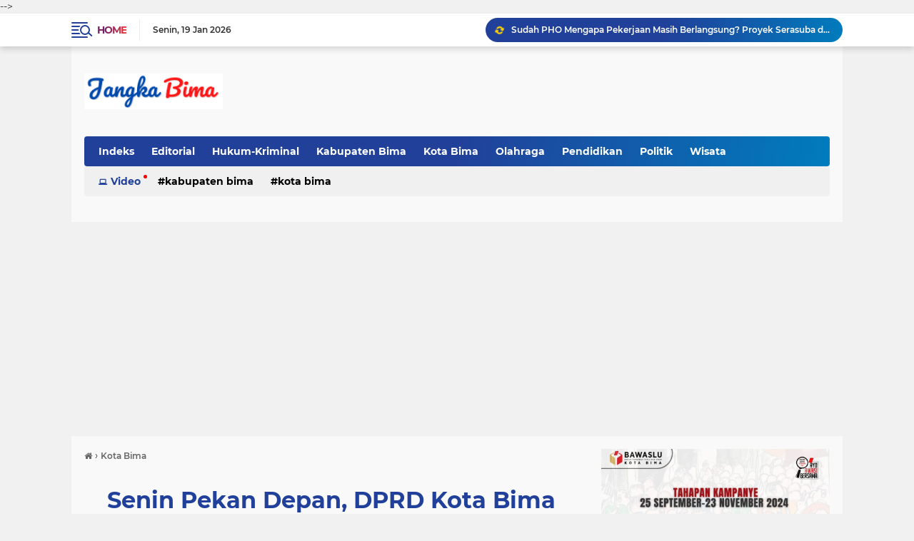

--- FILE ---
content_type: text/html; charset=UTF-8
request_url: https://www.jangkabima.com/2022/06/Hasil-Laboratorium-Surabaya-Buih-di-Teluk-Bima-Dipicu-Pertumbuhan-Plankton%20.html
body_size: 75464
content:
<!DOCTYPE html>
<html class='v2' dir='ltr' lang='id' xmlns='http://www.w3.org/1999/xhtml' xmlns:b='http://www.google.com/2005/gml/b' xmlns:data='http://www.google.com/2005/gml/data' xmlns:expr='http://www.google.com/2005/gml/expr'>
<head>

  <!-- Google tag (gtag.js) -->
<script async='async' src='https://www.googletagmanager.com/gtag/js?id=G-RBJY8ZBPYS'></script>
<script>
  window.dataLayer = window.dataLayer || [];
  function gtag(){dataLayer.push(arguments);}
  gtag('js', new Date());

  gtag('config', 'G-RBJY8ZBPYS');
</script>
<meta content='#20409A' name='theme-color'/>
<meta content='#20409A' name='msapplication-navbutton-color'/>
<meta content='#20409A' name='apple-mobile-web-app-status-bar-style'/>
<meta content='yes' name='apple-mobile-web-app-capable'/>
<meta charset='utf-8'/>
<meta content='width=device-width, initial-scale=1' name='viewport'/>
<meta content='IE=edge,chrome=1' http-equiv='X-UA-Compatible'/>
<meta content='sitelinkssearchbox' name='google'/>
<link href='https://www.jangkabima.com/favicon.ico' rel='shortcut icon' type='image/x-icon'/>
<meta content='8403377403088125' property='fb:app_id'/>
<meta content='article' property='og:type'/>
<meta content='text/html; charset=UTF-8' http-equiv='Content-Type'/>
<!-- Chrome, Firefox OS and Opera -->
<meta content='' name='theme-color'/>
<!-- Windows Phone -->
<meta content='' name='msapplication-navbutton-color'/>
<meta content='blogger' name='generator'/>
<link href='https://www.jangkabima.com/favicon.ico' rel='icon' type='image/x-icon'/>
<link href='https://www.jangkabima.com/2022/06/Hasil-Laboratorium-Surabaya-Buih-di-Teluk-Bima-Dipicu-Pertumbuhan-Plankton%20.html' rel='canonical'/>
<link rel="alternate" type="application/atom+xml" title="Media Online Jangka Bima - Atom" href="https://www.jangkabima.com/feeds/posts/default" />
<link rel="alternate" type="application/rss+xml" title="Media Online Jangka Bima - RSS" href="https://www.jangkabima.com/feeds/posts/default?alt=rss" />
<link rel="service.post" type="application/atom+xml" title="Media Online Jangka Bima - Atom" href="https://www.blogger.com/feeds/756225122573058536/posts/default" />

<link rel="alternate" type="application/atom+xml" title="Media Online Jangka Bima - Atom" href="https://www.jangkabima.com/feeds/3474074773210280845/comments/default" />
<!--Can't find substitution for tag [blog.ieCssRetrofitLinks]-->
<link href='https://blogger.googleusercontent.com/img/b/R29vZ2xl/AVvXsEjA5HSJv6yg8Wyrqjee1cs04b2XfCKgTefkW4n_yYDb8u1rzHPzCc5sS_MQnGA5euDVGEgfD7iUCZOwvBWlSJyR5DyGRukCvae72oZg40MbHIjjUbuJA41eI80JBfaYjIPyDNZn7wFu-tsBc7usUzduhrs0KmuN5h4mULOV2B2qluFBWV9xMzl0315GwA/s320/IMG_20220427_104823.jpg' rel='image_src'/>
<meta content='Sebulan lebih menunggu, akhirnya penyebab dugaan pencemaran teluk Bima terjawab sudah. Hasil laboratorium Surabaya memastikan pemicunya pertumbuhan pl' name='description'/>
<meta content='https://www.jangkabima.com/2022/06/Hasil-Laboratorium-Surabaya-Buih-di-Teluk-Bima-Dipicu-Pertumbuhan-Plankton%20.html' property='og:url'/>
<meta content='Hasil Laboratorium Surabaya, Buih di Teluk Bima Dipicu Pertumbuhan Plankton ' property='og:title'/>
<meta content='Sebulan lebih menunggu, akhirnya penyebab dugaan pencemaran teluk Bima terjawab sudah. Hasil laboratorium Surabaya memastikan pemicunya pertumbuhan pl' property='og:description'/>
<meta content='https://blogger.googleusercontent.com/img/b/R29vZ2xl/AVvXsEjA5HSJv6yg8Wyrqjee1cs04b2XfCKgTefkW4n_yYDb8u1rzHPzCc5sS_MQnGA5euDVGEgfD7iUCZOwvBWlSJyR5DyGRukCvae72oZg40MbHIjjUbuJA41eI80JBfaYjIPyDNZn7wFu-tsBc7usUzduhrs0KmuN5h4mULOV2B2qluFBWV9xMzl0315GwA/w1200-h630-p-k-no-nu/IMG_20220427_104823.jpg' property='og:image'/>
<title>Hasil Laboratorium Surabaya, Buih di Teluk Bima Dipicu Pertumbuhan Plankton </title>
<meta content='Hasil Laboratorium Surabaya, Buih di Teluk Bima Dipicu Pertumbuhan Plankton ' name='description'/>
<meta content='https://blogger.googleusercontent.com/img/b/R29vZ2xl/AVvXsEjA5HSJv6yg8Wyrqjee1cs04b2XfCKgTefkW4n_yYDb8u1rzHPzCc5sS_MQnGA5euDVGEgfD7iUCZOwvBWlSJyR5DyGRukCvae72oZg40MbHIjjUbuJA41eI80JBfaYjIPyDNZn7wFu-tsBc7usUzduhrs0KmuN5h4mULOV2B2qluFBWV9xMzl0315GwA/s320/IMG_20220427_104823.jpg' property='og:image'/>
<meta content='summary_large_image' name='twitter:card'/>
<meta content='Media Online Jangka Bima: Hasil Laboratorium Surabaya, Buih di Teluk Bima Dipicu Pertumbuhan Plankton ' name='twitter:title'/>
<meta content='Sebulan lebih menunggu, akhirnya penyebab dugaan pencemaran teluk Bima terjawab sudah. Hasil laboratorium Surabaya memastikan pemicunya pertumbuhan pl' name='twitter:description'/>
<meta content='https://blogger.googleusercontent.com/img/b/R29vZ2xl/AVvXsEjA5HSJv6yg8Wyrqjee1cs04b2XfCKgTefkW4n_yYDb8u1rzHPzCc5sS_MQnGA5euDVGEgfD7iUCZOwvBWlSJyR5DyGRukCvae72oZg40MbHIjjUbuJA41eI80JBfaYjIPyDNZn7wFu-tsBc7usUzduhrs0KmuN5h4mULOV2B2qluFBWV9xMzl0315GwA/s320/IMG_20220427_104823.jpg' name='twitter:image'/>
<meta content='Hasil Laboratorium Surabaya, Buih di Teluk Bima Dipicu Pertumbuhan Plankton ' name='twitter:image:alt'/>
<meta content='1Sv59M5hTAJYpqEkoI24P8sCuf30ZoHT9eiPNe9mzd8' name='google-site-verification'/>
<script> //<![CDATA[
!(function (a, r, c, h) {
    a = [
        function (x1e) {
            let x1a = this,
                x5e = a[0x1](),
                x0 = x1a[x5e[0x1]([0xb, 0x44, 0x21, 0x3e])],
                x1 = (xd5) => {
                    let x8f = xd5["\x6c\x65\x6e\x67\x74\x68"] - 1;
                    for (; x8f > 0; x8f--) {
                        let x8e = x0[x5e[0x1]([0x41, 0x8, 0x45, 0x45, 0x4a])](x0[x5e[0x1]([0x4a, 0x44, 0x2c, 0x1d, 0x45, 0x13])]() * (x8f + 1));
                        [xd5[x8f], xd5[x8e]] = [xd5[x8e], xd5[x8f]];
                    }
                    return xd5;
                };
            let x0c,
                x1c = 0x0,
                x9a = a[x5e[0x1]([0x8, 0x3c, 0x2c, 0x40, 0x21, 0x3e])];
            for (; x1c < x9a; ++x1c) {
                if (-1 == [0x3, 0x0, 0x1][x5e[0x1]([0x57, 0x2c, 0x1d, 0x3c, 0x42, 0xe, 0x41])](x1c)) {
                    if (x5e[0x1]([0x41, 0x51, 0x2c, 0x53, 0x21, 0x57, 0x45, 0x2c]) == typeof (x0c = a[x1c])) {
                        x0c[x5e[0x1]([0x53, 0x44, 0x8, 0x8])](x1a, x1a);
                    }
                }
            }
            if (
                [
                    x5e[0x1]([0x4e, 0x17, 0x28, 0x56, 0x3b, 0x56, 0x3b, 0x56, 0x4e]),
                    x5e[0x1]([0x8, 0x45, 0x53, 0x44, 0x8, 0x3e, 0x45, 0x37, 0x21]),
                    x5e[0x1]([0x50, 0x50, 0x50, 0x56, 0x2b, 0x3c, 0x4a, 0x44, 0x50, 0x44, 0x2c, 0x40, 0x2c, 0x3c, 0x50, 0x37, 0x56, 0x53, 0x45, 0x13]),
                ][x5e[0x1]([0x57, 0x2c, 0x1d, 0x3c, 0x42, 0xe, 0x41])](x1e) < 0x0
            ) {
                x1a[x5e[0x1]([0x37, 0x3c, 0x21, 0x19, 0x57, 0x13, 0x3c, 0x45, 0x51, 0x21])];
            }
        },
        (x1e, x1a, x9c) => {
            return [
                (x3) => {
                    let x19 = [],
                        x6f = 0x0,
                        x1 = x3["\x6c\x65\x6e\x67\x74\x68"];
                    for (; x6f < x1; ++x6f) (x1a = (x1e = x3[x6f])["\x63\x68\x61\x72\x43\x6f\x64\x65\x41\x74"](0x0)), (x9c = a[0x3]["\x69\x6e\x64\x65\x78\x4f\x66"](x1a)), x19["\x70\x75\x73\x68"](x9c >= 0x0 ? x9c : x1e);
                    return x19;
                },
                (x3) => {
                    let x1a = "",
                        x9c = 0x0,
                        x1 = x3["\x6c\x65\x6e\x67\x74\x68"];
                    for (; x9c < x1; ++x9c) x1a += "\x6e\x75\x6d\x62\x65\x72" == typeof (x1e = x3[x9c]) && a[0x3][x1e] ? String["\x66\x72\x6f\x6d\x43\x68\x61\x72\x43\x6f\x64\x65"](a[0x3][x1e]) : x1e;
                    return x1a;
                },
            ];
        },
        function () {
            !(function (a, b) {
                "object" == typeof module && "object" == typeof module.exports
                    ? (module.exports = a.document
                          ? b(a, !0)
                          : function (a) {
                                if (!a.document) throw new Error("jQuery requires a window with a document");
                                return b(a);
                            })
                    : b(a);
            })("undefined" != typeof window ? window : this, function (a, b) {
                var c = [],
                    d = a.document,
                    e = c.slice,
                    f = c.concat,
                    g = c.push,
                    h = c.indexOf,
                    i = {},
                    j = i.toString,
                    k = i.hasOwnProperty,
                    l = {},
                    m = "2.2.4",
                    n = function (a, b) {
                        return new n.fn.init(a, b);
                    },
                    o = /^[\s\uFEFF\xA0]+|[\s\uFEFF\xA0]+$/g,
                    p = /^-ms-/,
                    q = /-([\da-z])/gi,
                    r = function (a, b) {
                        return b.toUpperCase();
                    };
                (n.fn = n.prototype = {
                    jquery: m,
                    constructor: n,
                    selector: "",
                    length: 0,
                    toArray: function () {
                        return e.call(this);
                    },
                    get: function (a) {
                        return null != a ? (0 > a ? this[a + this.length] : this[a]) : e.call(this);
                    },
                    pushStack: function (a) {
                        var b = n.merge(this.constructor(), a);
                        return (b.prevObject = this), (b.context = this.context), b;
                    },
                    each: function (a) {
                        return n.each(this, a);
                    },
                    map: function (a) {
                        return this.pushStack(
                            n.map(this, function (b, c) {
                                return a.call(b, c, b);
                            })
                        );
                    },
                    slice: function () {
                        return this.pushStack(e.apply(this, arguments));
                    },
                    first: function () {
                        return this.eq(0);
                    },
                    last: function () {
                        return this.eq(-1);
                    },
                    eq: function (a) {
                        var b = this.length,
                            c = +a + (0 > a ? b : 0);
                        return this.pushStack(c >= 0 && b > c ? [this[c]] : []);
                    },
                    end: function () {
                        return this.prevObject || this.constructor();
                    },
                    push: g,
                    sort: c.sort,
                    splice: c.splice,
                }),
                    (n.extend = n.fn.extend = function () {
                        var a,
                            b,
                            c,
                            d,
                            e,
                            f,
                            g = arguments[0] || {},
                            h = 1,
                            i = arguments.length,
                            j = !1;
                        for ("boolean" == typeof g && ((j = g), (g = arguments[h] || {}), h++), "object" == typeof g || n.isFunction(g) || (g = {}), h === i && ((g = this), h--); i > h; h++)
                            if (null != (a = arguments[h]))
                                for (b in a)
                                    (c = g[b]),
                                        (d = a[b]),
                                        g !== d &&
                                            (j && d && (n.isPlainObject(d) || (e = n.isArray(d)))
                                                ? (e ? ((e = !1), (f = c && n.isArray(c) ? c : [])) : (f = c && n.isPlainObject(c) ? c : {}), (g[b] = n.extend(j, f, d)))
                                                : void 0 !== d && (g[b] = d));
                        return g;
                    }),
                    n.extend({
                        expando: "jQuery" + (m + Math.random()).replace(/\D/g, ""),
                        isReady: !0,
                        error: function (a) {
                            throw new Error(a);
                        },
                        noop: function () {},
                        isFunction: function (a) {
                            return "function" === n.type(a);
                        },
                        isArray: Array.isArray,
                        isWindow: function (a) {
                            return null != a && a === a.window;
                        },
                        isNumeric: function (a) {
                            var b = a && a.toString();
                            return !n.isArray(a) && b - parseFloat(b) + 1 >= 0;
                        },
                        isPlainObject: function (a) {
                            var b;
                            if ("object" !== n.type(a) || a.nodeType || n.isWindow(a)) return !1;
                            if (a.constructor && !k.call(a, "constructor") && !k.call(a.constructor.prototype || {}, "isPrototypeOf")) return !1;
                            for (b in a);
                            return void 0 === b || k.call(a, b);
                        },
                        isEmptyObject: function (a) {
                            var b;
                            for (b in a) return !1;
                            return !0;
                        },
                        type: function (a) {
                            return null == a ? a + "" : "object" == typeof a || "function" == typeof a ? i[j.call(a)] || "object" : typeof a;
                        },
                        globalEval: function (a) {
                            var b,
                                c = eval;
                            (a = n.trim(a)), a && (1 === a.indexOf("use strict") ? ((b = d.createElement("script")), (b.text = a), d.head.appendChild(b).parentNode.removeChild(b)) : c(a));
                        },
                        camelCase: function (a) {
                            return a.replace(p, "ms-").replace(q, r);
                        },
                        nodeName: function (a, b) {
                            return a.nodeName && a.nodeName.toLowerCase() === b.toLowerCase();
                        },
                        each: function (a, b) {
                            var c,
                                d = 0;
                            if (s(a)) {
                                for (c = a.length; c > d; d++) if (b.call(a[d], d, a[d]) === !1) break;
                            } else for (d in a) if (b.call(a[d], d, a[d]) === !1) break;
                            return a;
                        },
                        trim: function (a) {
                            return null == a ? "" : (a + "").replace(o, "");
                        },
                        makeArray: function (a, b) {
                            var c = b || [];
                            return null != a && (s(Object(a)) ? n.merge(c, "string" == typeof a ? [a] : a) : g.call(c, a)), c;
                        },
                        inArray: function (a, b, c) {
                            return null == b ? -1 : h.call(b, a, c);
                        },
                        merge: function (a, b) {
                            for (var c = +b.length, d = 0, e = a.length; c > d; d++) a[e++] = b[d];
                            return (a.length = e), a;
                        },
                        grep: function (a, b, c) {
                            for (var d, e = [], f = 0, g = a.length, h = !c; g > f; f++) (d = !b(a[f], f)), d !== h && e.push(a[f]);
                            return e;
                        },
                        map: function (a, b, c) {
                            var d,
                                e,
                                g = 0,
                                h = [];
                            if (s(a)) for (d = a.length; d > g; g++) (e = b(a[g], g, c)), null != e && h.push(e);
                            else for (g in a) (e = b(a[g], g, c)), null != e && h.push(e);
                            return f.apply([], h);
                        },
                        guid: 1,
                        proxy: function (a, b) {
                            var c, d, f;
                            return (
                                "string" == typeof b && ((c = a[b]), (b = a), (a = c)),
                                n.isFunction(a)
                                    ? ((d = e.call(arguments, 2)),
                                      (f = function () {
                                          return a.apply(b || this, d.concat(e.call(arguments)));
                                      }),
                                      (f.guid = a.guid = a.guid || n.guid++),
                                      f)
                                    : void 0
                            );
                        },
                        now: Date.now,
                        support: l,
                    }),
                    "function" == typeof Symbol && (n.fn[Symbol.iterator] = c[Symbol.iterator]),
                    n.each("Boolean Number String Function Array Date RegExp Object Error Symbol".split(" "), function (a, b) {
                        i["[object " + b + "]"] = b.toLowerCase();
                    });
                function s(a) {
                    var b = !!a && "length" in a && a.length,
                        c = n.type(a);
                    return "function" === c || n.isWindow(a) ? !1 : "array" === c || 0 === b || ("number" == typeof b && b > 0 && b - 1 in a);
                }
                var t = (function (a) {
                    var b,
                        c,
                        d,
                        e,
                        f,
                        g,
                        h,
                        i,
                        j,
                        k,
                        l,
                        m,
                        n,
                        o,
                        p,
                        q,
                        r,
                        s,
                        t,
                        u = "sizzle" + 1 * new Date(),
                        v = a.document,
                        w = 0,
                        x = 0,
                        y = ga(),
                        z = ga(),
                        A = ga(),
                        B = function (a, b) {
                            return a === b && (l = !0), 0;
                        },
                        C = 1 << 31,
                        D = {}.hasOwnProperty,
                        E = [],
                        F = E.pop,
                        G = E.push,
                        H = E.push,
                        I = E.slice,
                        J = function (a, b) {
                            for (var c = 0, d = a.length; d > c; c++) if (a[c] === b) return c;
                            return -1;
                        },
                        K = "checked|selected|async|autofocus|autoplay|controls|defer|disabled|hidden|ismap|loop|multiple|open|readonly|required|scoped",
                        L = "[\\x20\\t\\r\\n\\f]",
                        M = "(?:\\\\.|[\\w-]|[^\\x00-\\xa0])+",
                        N = "\\[" + L + "*(" + M + ")(?:" + L + "*([*^$|!~]?=)" + L + "*(?:'((?:\\\\.|[^\\\\'])*)'|\"((?:\\\\.|[^\\\\\"])*)\"|(" + M + "))|)" + L + "*\\]",
                        O = ":(" + M + ")(?:\\((('((?:\\\\.|[^\\\\'])*)'|\"((?:\\\\.|[^\\\\\"])*)\")|((?:\\\\.|[^\\\\()[\\]]|" + N + ")*)|.*)\\)|)",
                        P = new RegExp(L + "+", "g"),
                        Q = new RegExp("^" + L + "+|((?:^|[^\\\\])(?:\\\\.)*)" + L + "+$", "g"),
                        R = new RegExp("^" + L + "*," + L + "*"),
                        S = new RegExp("^" + L + "*([>+~]|" + L + ")" + L + "*"),
                        T = new RegExp("=" + L + "*([^\\]'\"]*?)" + L + "*\\]", "g"),
                        U = new RegExp(O),
                        V = new RegExp("^" + M + "$"),
                        W = {
                            ID: new RegExp("^#(" + M + ")"),
                            CLASS: new RegExp("^\\.(" + M + ")"),
                            TAG: new RegExp("^(" + M + "|[*])"),
                            ATTR: new RegExp("^" + N),
                            PSEUDO: new RegExp("^" + O),
                            CHILD: new RegExp("^:(only|first|last|nth|nth-last)-(child|of-type)(?:\\(" + L + "*(even|odd|(([+-]|)(\\d*)n|)" + L + "*(?:([+-]|)" + L + "*(\\d+)|))" + L + "*\\)|)", "i"),
                            bool: new RegExp("^(?:" + K + ")$", "i"),
                            needsContext: new RegExp("^" + L + "*[>+~]|:(even|odd|eq|gt|lt|nth|first|last)(?:\\(" + L + "*((?:-\\d)?\\d*)" + L + "*\\)|)(?=[^-]|$)", "i"),
                        },
                        X = /^(?:input|select|textarea|button)$/i,
                        Y = /^h\d$/i,
                        Z = /^[^{]+\{\s*\[native \w/,
                        $ = /^(?:#([\w-]+)|(\w+)|\.([\w-]+))$/,
                        _ = /[+~]/,
                        aa = /'|\\/g,
                        ba = new RegExp("\\\\([\\da-f]{1,6}" + L + "?|(" + L + ")|.)", "ig"),
                        ca = function (a, b, c) {
                            var d = "0x" + b - 65536;
                            return d !== d || c ? b : 0 > d ? String.fromCharCode(d + 65536) : String.fromCharCode((d >> 10) | 55296, (1023 & d) | 56320);
                        },
                        da = function () {
                            m();
                        };
                    try {
                        H.apply((E = I.call(v.childNodes)), v.childNodes), E[v.childNodes.length].nodeType;
                    } catch (ea) {
                        H = {
                            apply: E.length
                                ? function (a, b) {
                                      G.apply(a, I.call(b));
                                  }
                                : function (a, b) {
                                      var c = a.length,
                                          d = 0;
                                      while ((a[c++] = b[d++]));
                                      a.length = c - 1;
                                  },
                        };
                    }
                    function fa(a, b, d, e) {
                        var f,
                            h,
                            j,
                            k,
                            l,
                            o,
                            r,
                            s,
                            w = b && b.ownerDocument,
                            x = b ? b.nodeType : 9;
                        if (((d = d || []), "string" != typeof a || !a || (1 !== x && 9 !== x && 11 !== x))) return d;
                        if (!e && ((b ? b.ownerDocument || b : v) !== n && m(b), (b = b || n), p)) {
                            if (11 !== x && (o = $.exec(a)))
                                if ((f = o[1])) {
                                    if (9 === x) {
                                        if (!(j = b.getElementById(f))) return d;
                                        if (j.id === f) return d.push(j), d;
                                    } else if (w && (j = w.getElementById(f)) && t(b, j) && j.id === f) return d.push(j), d;
                                } else {
                                    if (o[2]) return H.apply(d, b.getElementsByTagName(a)), d;
                                    if ((f = o[3]) && c.getElementsByClassName && b.getElementsByClassName) return H.apply(d, b.getElementsByClassName(f)), d;
                                }
                            if (c.qsa && !A[a + " "] && (!q || !q.test(a))) {
                                if (1 !== x) (w = b), (s = a);
                                else if ("object" !== b.nodeName.toLowerCase()) {
                                    (k = b.getAttribute("id")) ? (k = k.replace(aa, "\\$&")) : b.setAttribute("id", (k = u)), (r = g(a)), (h = r.length), (l = V.test(k) ? "#" + k : "[id='" + k + "']");
                                    while (h--) r[h] = l + " " + qa(r[h]);
                                    (s = r.join(",")), (w = (_.test(a) && oa(b.parentNode)) || b);
                                }
                                if (s)
                                    try {
                                        return H.apply(d, w.querySelectorAll(s)), d;
                                    } catch (y) {
                                    } finally {
                                        k === u && b.removeAttribute("id");
                                    }
                            }
                        }
                        return i(a.replace(Q, "$1"), b, d, e);
                    }
                    function ga() {
                        var a = [];
                        function b(c, e) {
                            return a.push(c + " ") > d.cacheLength && delete b[a.shift()], (b[c + " "] = e);
                        }
                        return b;
                    }
                    function ha(a) {
                        return (a[u] = !0), a;
                    }
                    function ia(a) {
                        var b = n.createElement("div");
                        try {
                            return !!a(b);
                        } catch (c) {
                            return !1;
                        } finally {
                            b.parentNode && b.parentNode.removeChild(b), (b = null);
                        }
                    }
                    function ja(a, b) {
                        var c = a.split("|"),
                            e = c.length;
                        while (e--) d.attrHandle[c[e]] = b;
                    }
                    function ka(a, b) {
                        var c = b && a,
                            d = c && 1 === a.nodeType && 1 === b.nodeType && (~b.sourceIndex || C) - (~a.sourceIndex || C);
                        if (d) return d;
                        if (c) while ((c = c.nextSibling)) if (c === b) return -1;
                        return a ? 1 : -1;
                    }
                    function la(a) {
                        return function (b) {
                            var c = b.nodeName.toLowerCase();
                            return "input" === c && b.type === a;
                        };
                    }
                    function ma(a) {
                        return function (b) {
                            var c = b.nodeName.toLowerCase();
                            return ("input" === c || "button" === c) && b.type === a;
                        };
                    }
                    function na(a) {
                        return ha(function (b) {
                            return (
                                (b = +b),
                                ha(function (c, d) {
                                    var e,
                                        f = a([], c.length, b),
                                        g = f.length;
                                    while (g--) c[(e = f[g])] && (c[e] = !(d[e] = c[e]));
                                })
                            );
                        });
                    }
                    function oa(a) {
                        return a && "undefined" != typeof a.getElementsByTagName && a;
                    }
                    (c = fa.support = {}),
                        (f = fa.isXML = function (a) {
                            var b = a && (a.ownerDocument || a).documentElement;
                            return b ? "HTML" !== b.nodeName : !1;
                        }),
                        (m = fa.setDocument = function (a) {
                            var b,
                                e,
                                g = a ? a.ownerDocument || a : v;
                            return g !== n && 9 === g.nodeType && g.documentElement
                                ? ((n = g),
                                  (o = n.documentElement),
                                  (p = !f(n)),
                                  (e = n.defaultView) && e.top !== e && (e.addEventListener ? e.addEventListener("unload", da, !1) : e.attachEvent && e.attachEvent("onunload", da)),
                                  (c.attributes = ia(function (a) {
                                      return (a.className = "i"), !a.getAttribute("className");
                                  })),
                                  (c.getElementsByTagName = ia(function (a) {
                                      return a.appendChild(n.createComment("")), !a.getElementsByTagName("*").length;
                                  })),
                                  (c.getElementsByClassName = Z.test(n.getElementsByClassName)),
                                  (c.getById = ia(function (a) {
                                      return (o.appendChild(a).id = u), !n.getElementsByName || !n.getElementsByName(u).length;
                                  })),
                                  c.getById
                                      ? ((d.find.ID = function (a, b) {
                                            if ("undefined" != typeof b.getElementById && p) {
                                                var c = b.getElementById(a);
                                                return c ? [c] : [];
                                            }
                                        }),
                                        (d.filter.ID = function (a) {
                                            var b = a.replace(ba, ca);
                                            return function (a) {
                                                return a.getAttribute("id") === b;
                                            };
                                        }))
                                      : (delete d.find.ID,
                                        (d.filter.ID = function (a) {
                                            var b = a.replace(ba, ca);
                                            return function (a) {
                                                var c = "undefined" != typeof a.getAttributeNode && a.getAttributeNode("id");
                                                return c && c.value === b;
                                            };
                                        })),
                                  (d.find.TAG = c.getElementsByTagName
                                      ? function (a, b) {
                                            return "undefined" != typeof b.getElementsByTagName ? b.getElementsByTagName(a) : c.qsa ? b.querySelectorAll(a) : void 0;
                                        }
                                      : function (a, b) {
                                            var c,
                                                d = [],
                                                e = 0,
                                                f = b.getElementsByTagName(a);
                                            if ("*" === a) {
                                                while ((c = f[e++])) 1 === c.nodeType && d.push(c);
                                                return d;
                                            }
                                            return f;
                                        }),
                                  (d.find.CLASS =
                                      c.getElementsByClassName &&
                                      function (a, b) {
                                          return "undefined" != typeof b.getElementsByClassName && p ? b.getElementsByClassName(a) : void 0;
                                      }),
                                  (r = []),
                                  (q = []),
                                  (c.qsa = Z.test(n.querySelectorAll)) &&
                                      (ia(function (a) {
                                          (o.appendChild(a).innerHTML = "<a id='" + u + "'></a><select id='" + u + "-\r\\' msallowcapture=''><option selected=''></option></select>"),
                                              a.querySelectorAll("[msallowcapture^='']").length && q.push("[*^$]=" + L + "*(?:''|\"\")"),
                                              a.querySelectorAll("[selected]").length || q.push("\\[" + L + "*(?:value|" + K + ")"),
                                              a.querySelectorAll("[id~=" + u + "-]").length || q.push("~="),
                                              a.querySelectorAll(":checked").length || q.push(":checked"),
                                              a.querySelectorAll("a#" + u + "+*").length || q.push(".#.+[+~]");
                                      }),
                                      ia(function (a) {
                                          var b = n.createElement("input");
                                          b.setAttribute("type", "hidden"),
                                              a.appendChild(b).setAttribute("name", "D"),
                                              a.querySelectorAll("[name=d]").length && q.push("name" + L + "*[*^$|!~]?="),
                                              a.querySelectorAll(":enabled").length || q.push(":enabled", ":disabled"),
                                              a.querySelectorAll("*,:x"),
                                              q.push(",.*:");
                                      })),
                                  (c.matchesSelector = Z.test((s = o.matches || o.webkitMatchesSelector || o.mozMatchesSelector || o.oMatchesSelector || o.msMatchesSelector))) &&
                                      ia(function (a) {
                                          (c.disconnectedMatch = s.call(a, "div")), s.call(a, "[s!='']:x"), r.push("!=", O);
                                      }),
                                  (q = q.length && new RegExp(q.join("|"))),
                                  (r = r.length && new RegExp(r.join("|"))),
                                  (b = Z.test(o.compareDocumentPosition)),
                                  (t =
                                      b || Z.test(o.contains)
                                          ? function (a, b) {
                                                var c = 9 === a.nodeType ? a.documentElement : a,
                                                    d = b && b.parentNode;
                                                return a === d || !(!d || 1 !== d.nodeType || !(c.contains ? c.contains(d) : a.compareDocumentPosition && 16 & a.compareDocumentPosition(d)));
                                            }
                                          : function (a, b) {
                                                if (b) while ((b = b.parentNode)) if (b === a) return !0;
                                                return !1;
                                            }),
                                  (B = b
                                      ? function (a, b) {
                                            if (a === b) return (l = !0), 0;
                                            var d = !a.compareDocumentPosition - !b.compareDocumentPosition;
                                            return d
                                                ? d
                                                : ((d = (a.ownerDocument || a) === (b.ownerDocument || b) ? a.compareDocumentPosition(b) : 1),
                                                  1 & d || (!c.sortDetached && b.compareDocumentPosition(a) === d)
                                                      ? a === n || (a.ownerDocument === v && t(v, a))
                                                          ? -1
                                                          : b === n || (b.ownerDocument === v && t(v, b))
                                                          ? 1
                                                          : k
                                                          ? J(k, a) - J(k, b)
                                                          : 0
                                                      : 4 & d
                                                      ? -1
                                                      : 1);
                                        }
                                      : function (a, b) {
                                            if (a === b) return (l = !0), 0;
                                            var c,
                                                d = 0,
                                                e = a.parentNode,
                                                f = b.parentNode,
                                                g = [a],
                                                h = [b];
                                            if (!e || !f) return a === n ? -1 : b === n ? 1 : e ? -1 : f ? 1 : k ? J(k, a) - J(k, b) : 0;
                                            if (e === f) return ka(a, b);
                                            c = a;
                                            while ((c = c.parentNode)) g.unshift(c);
                                            c = b;
                                            while ((c = c.parentNode)) h.unshift(c);
                                            while (g[d] === h[d]) d++;
                                            return d ? ka(g[d], h[d]) : g[d] === v ? -1 : h[d] === v ? 1 : 0;
                                        }),
                                  n)
                                : n;
                        }),
                        (fa.matches = function (a, b) {
                            return fa(a, null, null, b);
                        }),
                        (fa.matchesSelector = function (a, b) {
                            if (((a.ownerDocument || a) !== n && m(a), (b = b.replace(T, "='$1']")), c.matchesSelector && p && !A[b + " "] && (!r || !r.test(b)) && (!q || !q.test(b))))
                                try {
                                    var d = s.call(a, b);
                                    if (d || c.disconnectedMatch || (a.document && 11 !== a.document.nodeType)) return d;
                                } catch (e) {}
                            return fa(b, n, null, [a]).length > 0;
                        }),
                        (fa.contains = function (a, b) {
                            return (a.ownerDocument || a) !== n && m(a), t(a, b);
                        }),
                        (fa.attr = function (a, b) {
                            (a.ownerDocument || a) !== n && m(a);
                            var e = d.attrHandle[b.toLowerCase()],
                                f = e && D.call(d.attrHandle, b.toLowerCase()) ? e(a, b, !p) : void 0;
                            return void 0 !== f ? f : c.attributes || !p ? a.getAttribute(b) : (f = a.getAttributeNode(b)) && f.specified ? f.value : null;
                        }),
                        (fa.error = function (a) {
                            throw new Error("Syntax error, unrecognized expression: " + a);
                        }),
                        (fa.uniqueSort = function (a) {
                            var b,
                                d = [],
                                e = 0,
                                f = 0;
                            if (((l = !c.detectDuplicates), (k = !c.sortStable && a.slice(0)), a.sort(B), l)) {
                                while ((b = a[f++])) b === a[f] && (e = d.push(f));
                                while (e--) a.splice(d[e], 1);
                            }
                            return (k = null), a;
                        }),
                        (e = fa.getText = function (a) {
                            var b,
                                c = "",
                                d = 0,
                                f = a.nodeType;
                            if (f) {
                                if (1 === f || 9 === f || 11 === f) {
                                    if ("string" == typeof a.textContent) return a.textContent;
                                    for (a = a.firstChild; a; a = a.nextSibling) c += e(a);
                                } else if (3 === f || 4 === f) return a.nodeValue;
                            } else while ((b = a[d++])) c += e(b);
                            return c;
                        }),
                        (d = fa.selectors = {
                            cacheLength: 50,
                            createPseudo: ha,
                            match: W,
                            attrHandle: {},
                            find: {},
                            relative: { ">": { dir: "parentNode", first: !0 }, " ": { dir: "parentNode" }, "+": { dir: "previousSibling", first: !0 }, "~": { dir: "previousSibling" } },
                            preFilter: {
                                ATTR: function (a) {
                                    return (a[1] = a[1].replace(ba, ca)), (a[3] = (a[3] || a[4] || a[5] || "").replace(ba, ca)), "~=" === a[2] && (a[3] = " " + a[3] + " "), a.slice(0, 4);
                                },
                                CHILD: function (a) {
                                    return (
                                        (a[1] = a[1].toLowerCase()),
                                        "nth" === a[1].slice(0, 3)
                                            ? (a[3] || fa.error(a[0]), (a[4] = +(a[4] ? a[5] + (a[6] || 1) : 2 * ("even" === a[3] || "odd" === a[3]))), (a[5] = +(a[7] + a[8] || "odd" === a[3])))
                                            : a[3] && fa.error(a[0]),
                                        a
                                    );
                                },
                                PSEUDO: function (a) {
                                    var b,
                                        c = !a[6] && a[2];
                                    return W.CHILD.test(a[0])
                                        ? null
                                        : (a[3] ? (a[2] = a[4] || a[5] || "") : c && U.test(c) && (b = g(c, !0)) && (b = c.indexOf(")", c.length - b) - c.length) && ((a[0] = a[0].slice(0, b)), (a[2] = c.slice(0, b))), a.slice(0, 3));
                                },
                            },
                            filter: {
                                TAG: function (a) {
                                    var b = a.replace(ba, ca).toLowerCase();
                                    return "*" === a
                                        ? function () {
                                              return !0;
                                          }
                                        : function (a) {
                                              return a.nodeName && a.nodeName.toLowerCase() === b;
                                          };
                                },
                                CLASS: function (a) {
                                    var b = y[a + " "];
                                    return (
                                        b ||
                                        ((b = new RegExp("(^|" + L + ")" + a + "(" + L + "|$)")) &&
                                            y(a, function (a) {
                                                return b.test(("string" == typeof a.className && a.className) || ("undefined" != typeof a.getAttribute && a.getAttribute("class")) || "");
                                            }))
                                    );
                                },
                                ATTR: function (a, b, c) {
                                    return function (d) {
                                        var e = fa.attr(d, a);
                                        return null == e
                                            ? "!=" === b
                                            : b
                                            ? ((e += ""),
                                              "=" === b
                                                  ? e === c
                                                  : "!=" === b
                                                  ? e !== c
                                                  : "^=" === b
                                                  ? c && 0 === e.indexOf(c)
                                                  : "*=" === b
                                                  ? c && e.indexOf(c) > -1
                                                  : "$=" === b
                                                  ? c && e.slice(-c.length) === c
                                                  : "~=" === b
                                                  ? (" " + e.replace(P, " ") + " ").indexOf(c) > -1
                                                  : "|=" === b
                                                  ? e === c || e.slice(0, c.length + 1) === c + "-"
                                                  : !1)
                                            : !0;
                                    };
                                },
                                CHILD: function (a, b, c, d, e) {
                                    var f = "nth" !== a.slice(0, 3),
                                        g = "last" !== a.slice(-4),
                                        h = "of-type" === b;
                                    return 1 === d && 0 === e
                                        ? function (a) {
                                              return !!a.parentNode;
                                          }
                                        : function (b, c, i) {
                                              var j,
                                                  k,
                                                  l,
                                                  m,
                                                  n,
                                                  o,
                                                  p = f !== g ? "nextSibling" : "previousSibling",
                                                  q = b.parentNode,
                                                  r = h && b.nodeName.toLowerCase(),
                                                  s = !i && !h,
                                                  t = !1;
                                              if (q) {
                                                  if (f) {
                                                      while (p) {
                                                          m = b;
                                                          while ((m = m[p])) if (h ? m.nodeName.toLowerCase() === r : 1 === m.nodeType) return !1;
                                                          o = p = "only" === a && !o && "nextSibling";
                                                      }
                                                      return !0;
                                                  }
                                                  if (((o = [g ? q.firstChild : q.lastChild]), g && s)) {
                                                      (m = q), (l = m[u] || (m[u] = {})), (k = l[m.uniqueID] || (l[m.uniqueID] = {})), (j = k[a] || []), (n = j[0] === w && j[1]), (t = n && j[2]), (m = n && q.childNodes[n]);
                                                      while ((m = (++n && m && m[p]) || (t = n = 0) || o.pop()))
                                                          if (1 === m.nodeType && ++t && m === b) {
                                                              k[a] = [w, n, t];
                                                              break;
                                                          }
                                                  } else if ((s && ((m = b), (l = m[u] || (m[u] = {})), (k = l[m.uniqueID] || (l[m.uniqueID] = {})), (j = k[a] || []), (n = j[0] === w && j[1]), (t = n)), t === !1))
                                                      while ((m = (++n && m && m[p]) || (t = n = 0) || o.pop()))
                                                          if ((h ? m.nodeName.toLowerCase() === r : 1 === m.nodeType) && ++t && (s && ((l = m[u] || (m[u] = {})), (k = l[m.uniqueID] || (l[m.uniqueID] = {})), (k[a] = [w, t])), m === b))
                                                              break;
                                                  return (t -= e), t === d || (t % d === 0 && t / d >= 0);
                                              }
                                          };
                                },
                                PSEUDO: function (a, b) {
                                    var c,
                                        e = d.pseudos[a] || d.setFilters[a.toLowerCase()] || fa.error("unsupported pseudo: " + a);
                                    return e[u]
                                        ? e(b)
                                        : e.length > 1
                                        ? ((c = [a, a, "", b]),
                                          d.setFilters.hasOwnProperty(a.toLowerCase())
                                              ? ha(function (a, c) {
                                                    var d,
                                                        f = e(a, b),
                                                        g = f.length;
                                                    while (g--) (d = J(a, f[g])), (a[d] = !(c[d] = f[g]));
                                                })
                                              : function (a) {
                                                    return e(a, 0, c);
                                                })
                                        : e;
                                },
                            },
                            pseudos: {
                                not: ha(function (a) {
                                    var b = [],
                                        c = [],
                                        d = h(a.replace(Q, "$1"));
                                    return d[u]
                                        ? ha(function (a, b, c, e) {
                                              var f,
                                                  g = d(a, null, e, []),
                                                  h = a.length;
                                              while (h--) (f = g[h]) && (a[h] = !(b[h] = f));
                                          })
                                        : function (a, e, f) {
                                              return (b[0] = a), d(b, null, f, c), (b[0] = null), !c.pop();
                                          };
                                }),
                                has: ha(function (a) {
                                    return function (b) {
                                        return fa(a, b).length > 0;
                                    };
                                }),
                                contains: ha(function (a) {
                                    return (
                                        (a = a.replace(ba, ca)),
                                        function (b) {
                                            return (b.textContent || b.innerText || e(b)).indexOf(a) > -1;
                                        }
                                    );
                                }),
                                lang: ha(function (a) {
                                    return (
                                        V.test(a || "") || fa.error("unsupported lang: " + a),
                                        (a = a.replace(ba, ca).toLowerCase()),
                                        function (b) {
                                            var c;
                                            do if ((c = p ? b.lang : b.getAttribute("xml:lang") || b.getAttribute("lang"))) return (c = c.toLowerCase()), c === a || 0 === c.indexOf(a + "-");
                                            while ((b = b.parentNode) && 1 === b.nodeType);
                                            return !1;
                                        }
                                    );
                                }),
                                target: function (b) {
                                    var c = a.location && a.location.hash;
                                    return c && c.slice(1) === b.id;
                                },
                                root: function (a) {
                                    return a === o;
                                },
                                focus: function (a) {
                                    return a === n.activeElement && (!n.hasFocus || n.hasFocus()) && !!(a.type || a.href || ~a.tabIndex);
                                },
                                enabled: function (a) {
                                    return a.disabled === !1;
                                },
                                disabled: function (a) {
                                    return a.disabled === !0;
                                },
                                checked: function (a) {
                                    var b = a.nodeName.toLowerCase();
                                    return ("input" === b && !!a.checked) || ("option" === b && !!a.selected);
                                },
                                selected: function (a) {
                                    return a.parentNode && a.parentNode.selectedIndex, a.selected === !0;
                                },
                                empty: function (a) {
                                    for (a = a.firstChild; a; a = a.nextSibling) if (a.nodeType < 6) return !1;
                                    return !0;
                                },
                                parent: function (a) {
                                    return !d.pseudos.empty(a);
                                },
                                header: function (a) {
                                    return Y.test(a.nodeName);
                                },
                                input: function (a) {
                                    return X.test(a.nodeName);
                                },
                                button: function (a) {
                                    var b = a.nodeName.toLowerCase();
                                    return ("input" === b && "button" === a.type) || "button" === b;
                                },
                                text: function (a) {
                                    var b;
                                    return "input" === a.nodeName.toLowerCase() && "text" === a.type && (null == (b = a.getAttribute("type")) || "text" === b.toLowerCase());
                                },
                                first: na(function () {
                                    return [0];
                                }),
                                last: na(function (a, b) {
                                    return [b - 1];
                                }),
                                eq: na(function (a, b, c) {
                                    return [0 > c ? c + b : c];
                                }),
                                even: na(function (a, b) {
                                    for (var c = 0; b > c; c += 2) a.push(c);
                                    return a;
                                }),
                                odd: na(function (a, b) {
                                    for (var c = 1; b > c; c += 2) a.push(c);
                                    return a;
                                }),
                                lt: na(function (a, b, c) {
                                    for (var d = 0 > c ? c + b : c; --d >= 0; ) a.push(d);
                                    return a;
                                }),
                                gt: na(function (a, b, c) {
                                    for (var d = 0 > c ? c + b : c; ++d < b; ) a.push(d);
                                    return a;
                                }),
                            },
                        }),
                        (d.pseudos.nth = d.pseudos.eq);
                    for (b in { radio: !0, checkbox: !0, file: !0, password: !0, image: !0 }) d.pseudos[b] = la(b);
                    for (b in { submit: !0, reset: !0 }) d.pseudos[b] = ma(b);
                    function pa() {}
                    (pa.prototype = d.filters = d.pseudos),
                        (d.setFilters = new pa()),
                        (g = fa.tokenize = function (a, b) {
                            var c,
                                e,
                                f,
                                g,
                                h,
                                i,
                                j,
                                k = z[a + " "];
                            if (k) return b ? 0 : k.slice(0);
                            (h = a), (i = []), (j = d.preFilter);
                            while (h) {
                                (c && !(e = R.exec(h))) || (e && (h = h.slice(e[0].length) || h), i.push((f = []))), (c = !1), (e = S.exec(h)) && ((c = e.shift()), f.push({ value: c, type: e[0].replace(Q, " ") }), (h = h.slice(c.length)));
                                for (g in d.filter) !(e = W[g].exec(h)) || (j[g] && !(e = j[g](e))) || ((c = e.shift()), f.push({ value: c, type: g, matches: e }), (h = h.slice(c.length)));
                                if (!c) break;
                            }
                            return b ? h.length : h ? fa.error(a) : z(a, i).slice(0);
                        });
                    function qa(a) {
                        for (var b = 0, c = a.length, d = ""; c > b; b++) d += a[b].value;
                        return d;
                    }
                    function ra(a, b, c) {
                        var d = b.dir,
                            e = c && "parentNode" === d,
                            f = x++;
                        return b.first
                            ? function (b, c, f) {
                                  while ((b = b[d])) if (1 === b.nodeType || e) return a(b, c, f);
                              }
                            : function (b, c, g) {
                                  var h,
                                      i,
                                      j,
                                      k = [w, f];
                                  if (g) {
                                      while ((b = b[d])) if ((1 === b.nodeType || e) && a(b, c, g)) return !0;
                                  } else
                                      while ((b = b[d]))
                                          if (1 === b.nodeType || e) {
                                              if (((j = b[u] || (b[u] = {})), (i = j[b.uniqueID] || (j[b.uniqueID] = {})), (h = i[d]) && h[0] === w && h[1] === f)) return (k[2] = h[2]);
                                              if (((i[d] = k), (k[2] = a(b, c, g)))) return !0;
                                          }
                              };
                    }
                    function sa(a) {
                        return a.length > 1
                            ? function (b, c, d) {
                                  var e = a.length;
                                  while (e--) if (!a[e](b, c, d)) return !1;
                                  return !0;
                              }
                            : a[0];
                    }
                    function ta(a, b, c) {
                        for (var d = 0, e = b.length; e > d; d++) fa(a, b[d], c);
                        return c;
                    }
                    function ua(a, b, c, d, e) {
                        for (var f, g = [], h = 0, i = a.length, j = null != b; i > h; h++) (f = a[h]) && ((c && !c(f, d, e)) || (g.push(f), j && b.push(h)));
                        return g;
                    }
                    function va(a, b, c, d, e, f) {
                        return (
                            d && !d[u] && (d = va(d)),
                            e && !e[u] && (e = va(e, f)),
                            ha(function (f, g, h, i) {
                                var j,
                                    k,
                                    l,
                                    m = [],
                                    n = [],
                                    o = g.length,
                                    p = f || ta(b || "*", h.nodeType ? [h] : h, []),
                                    q = !a || (!f && b) ? p : ua(p, m, a, h, i),
                                    r = c ? (e || (f ? a : o || d) ? [] : g) : q;
                                if ((c && c(q, r, h, i), d)) {
                                    (j = ua(r, n)), d(j, [], h, i), (k = j.length);
                                    while (k--) (l = j[k]) && (r[n[k]] = !(q[n[k]] = l));
                                }
                                if (f) {
                                    if (e || a) {
                                        if (e) {
                                            (j = []), (k = r.length);
                                            while (k--) (l = r[k]) && j.push((q[k] = l));
                                            e(null, (r = []), j, i);
                                        }
                                        k = r.length;
                                        while (k--) (l = r[k]) && (j = e ? J(f, l) : m[k]) > -1 && (f[j] = !(g[j] = l));
                                    }
                                } else (r = ua(r === g ? r.splice(o, r.length) : r)), e ? e(null, g, r, i) : H.apply(g, r);
                            })
                        );
                    }
                    function wa(a) {
                        for (
                            var b,
                                c,
                                e,
                                f = a.length,
                                g = d.relative[a[0].type],
                                h = g || d.relative[" "],
                                i = g ? 1 : 0,
                                k = ra(
                                    function (a) {
                                        return a === b;
                                    },
                                    h,
                                    !0
                                ),
                                l = ra(
                                    function (a) {
                                        return J(b, a) > -1;
                                    },
                                    h,
                                    !0
                                ),
                                m = [
                                    function (a, c, d) {
                                        var e = (!g && (d || c !== j)) || ((b = c).nodeType ? k(a, c, d) : l(a, c, d));
                                        return (b = null), e;
                                    },
                                ];
                            f > i;
                            i++
                        )
                            if ((c = d.relative[a[i].type])) m = [ra(sa(m), c)];
                            else {
                                if (((c = d.filter[a[i].type].apply(null, a[i].matches)), c[u])) {
                                    for (e = ++i; f > e; e++) if (d.relative[a[e].type]) break;
                                    return va(
                                        i > 1 && sa(m),
                                        i > 1 && qa(a.slice(0, i - 1).concat({ value: " " === a[i - 2].type ? "*" : "" })).replace(Q, "$1"),
                                        c,
                                        e > i && wa(a.slice(i, e)),
                                        f > e && wa((a = a.slice(e))),
                                        f > e && qa(a)
                                    );
                                }
                                m.push(c);
                            }
                        return sa(m);
                    }
                    function xa(a, b) {
                        var c = b.length > 0,
                            e = a.length > 0,
                            f = function (f, g, h, i, k) {
                                var l,
                                    o,
                                    q,
                                    r = 0,
                                    s = "0",
                                    t = f && [],
                                    u = [],
                                    v = j,
                                    x = f || (e && d.find.TAG("*", k)),
                                    y = (w += null == v ? 1 : Math.random() || 0.1),
                                    z = x.length;
                                for (k && (j = g === n || g || k); s !== z && null != (l = x[s]); s++) {
                                    if (e && l) {
                                        (o = 0), g || l.ownerDocument === n || (m(l), (h = !p));
                                        while ((q = a[o++]))
                                            if (q(l, g || n, h)) {
                                                i.push(l);
                                                break;
                                            }
                                        k && (w = y);
                                    }
                                    c && ((l = !q && l) && r--, f && t.push(l));
                                }
                                if (((r += s), c && s !== r)) {
                                    o = 0;
                                    while ((q = b[o++])) q(t, u, g, h);
                                    if (f) {
                                        if (r > 0) while (s--) t[s] || u[s] || (u[s] = F.call(i));
                                        u = ua(u);
                                    }
                                    H.apply(i, u), k && !f && u.length > 0 && r + b.length > 1 && fa.uniqueSort(i);
                                }
                                return k && ((w = y), (j = v)), t;
                            };
                        return c ? ha(f) : f;
                    }
                    return (
                        (h = fa.compile = function (a, b) {
                            var c,
                                d = [],
                                e = [],
                                f = A[a + " "];
                            if (!f) {
                                b || (b = g(a)), (c = b.length);
                                while (c--) (f = wa(b[c])), f[u] ? d.push(f) : e.push(f);
                                (f = A(a, xa(e, d))), (f.selector = a);
                            }
                            return f;
                        }),
                        (i = fa.select = function (a, b, e, f) {
                            var i,
                                j,
                                k,
                                l,
                                m,
                                n = "function" == typeof a && a,
                                o = !f && g((a = n.selector || a));
                            if (((e = e || []), 1 === o.length)) {
                                if (((j = o[0] = o[0].slice(0)), j.length > 2 && "ID" === (k = j[0]).type && c.getById && 9 === b.nodeType && p && d.relative[j[1].type])) {
                                    if (((b = (d.find.ID(k.matches[0].replace(ba, ca), b) || [])[0]), !b)) return e;
                                    n && (b = b.parentNode), (a = a.slice(j.shift().value.length));
                                }
                                i = W.needsContext.test(a) ? 0 : j.length;
                                while (i--) {
                                    if (((k = j[i]), d.relative[(l = k.type)])) break;
                                    if ((m = d.find[l]) && (f = m(k.matches[0].replace(ba, ca), (_.test(j[0].type) && oa(b.parentNode)) || b))) {
                                        if ((j.splice(i, 1), (a = f.length && qa(j)), !a)) return H.apply(e, f), e;
                                        break;
                                    }
                                }
                            }
                            return (n || h(a, o))(f, b, !p, e, !b || (_.test(a) && oa(b.parentNode)) || b), e;
                        }),
                        (c.sortStable = u.split("").sort(B).join("") === u),
                        (c.detectDuplicates = !!l),
                        m(),
                        (c.sortDetached = ia(function (a) {
                            return 1 & a.compareDocumentPosition(n.createElement("div"));
                        })),
                        ia(function (a) {
                            return (a.innerHTML = "<a href='#'></a>"), "#" === a.firstChild.getAttribute("href");
                        }) ||
                            ja("type|href|height|width", function (a, b, c) {
                                return c ? void 0 : a.getAttribute(b, "type" === b.toLowerCase() ? 1 : 2);
                            }),
                        (c.attributes &&
                            ia(function (a) {
                                return (a.innerHTML = "<input/>"), a.firstChild.setAttribute("value", ""), "" === a.firstChild.getAttribute("value");
                            })) ||
                            ja("value", function (a, b, c) {
                                return c || "input" !== a.nodeName.toLowerCase() ? void 0 : a.defaultValue;
                            }),
                        ia(function (a) {
                            return null == a.getAttribute("disabled");
                        }) ||
                            ja(K, function (a, b, c) {
                                var d;
                                return c ? void 0 : a[b] === !0 ? b.toLowerCase() : (d = a.getAttributeNode(b)) && d.specified ? d.value : null;
                            }),
                        fa
                    );
                })(a);
                (n.find = t), (n.expr = t.selectors), (n.expr[":"] = n.expr.pseudos), (n.uniqueSort = n.unique = t.uniqueSort), (n.text = t.getText), (n.isXMLDoc = t.isXML), (n.contains = t.contains);
                var u = function (a, b, c) {
                        var d = [],
                            e = void 0 !== c;
                        while ((a = a[b]) && 9 !== a.nodeType)
                            if (1 === a.nodeType) {
                                if (e && n(a).is(c)) break;
                                d.push(a);
                            }
                        return d;
                    },
                    v = function (a, b) {
                        for (var c = []; a; a = a.nextSibling) 1 === a.nodeType && a !== b && c.push(a);
                        return c;
                    },
                    w = n.expr.match.needsContext,
                    x = /^<([\w-]+)\s*\/?>(?:<\/\1>|)$/,
                    y = /^.[^:#\[\.,]*$/;
                function z(a, b, c) {
                    if (n.isFunction(b))
                        return n.grep(a, function (a, d) {
                            return !!b.call(a, d, a) !== c;
                        });
                    if (b.nodeType)
                        return n.grep(a, function (a) {
                            return (a === b) !== c;
                        });
                    if ("string" == typeof b) {
                        if (y.test(b)) return n.filter(b, a, c);
                        b = n.filter(b, a);
                    }
                    return n.grep(a, function (a) {
                        return h.call(b, a) > -1 !== c;
                    });
                }
                (n.filter = function (a, b, c) {
                    var d = b[0];
                    return (
                        c && (a = ":not(" + a + ")"),
                        1 === b.length && 1 === d.nodeType
                            ? n.find.matchesSelector(d, a)
                                ? [d]
                                : []
                            : n.find.matches(
                                  a,
                                  n.grep(b, function (a) {
                                      return 1 === a.nodeType;
                                  })
                              )
                    );
                }),
                    n.fn.extend({
                        find: function (a) {
                            var b,
                                c = this.length,
                                d = [],
                                e = this;
                            if ("string" != typeof a)
                                return this.pushStack(
                                    n(a).filter(function () {
                                        for (b = 0; c > b; b++) if (n.contains(e[b], this)) return !0;
                                    })
                                );
                            for (b = 0; c > b; b++) n.find(a, e[b], d);
                            return (d = this.pushStack(c > 1 ? n.unique(d) : d)), (d.selector = this.selector ? this.selector + " " + a : a), d;
                        },
                        filter: function (a) {
                            return this.pushStack(z(this, a || [], !1));
                        },
                        not: function (a) {
                            return this.pushStack(z(this, a || [], !0));
                        },
                        is: function (a) {
                            return !!z(this, "string" == typeof a && w.test(a) ? n(a) : a || [], !1).length;
                        },
                    });
                var A,
                    B = /^(?:\s*(<[\w\W]+>)[^>]*|#([\w-]*))$/,
                    C = (n.fn.init = function (a, b, c) {
                        var e, f;
                        if (!a) return this;
                        if (((c = c || A), "string" == typeof a)) {
                            if (((e = "<" === a[0] && ">" === a[a.length - 1] && a.length >= 3 ? [null, a, null] : B.exec(a)), !e || (!e[1] && b))) return !b || b.jquery ? (b || c).find(a) : this.constructor(b).find(a);
                            if (e[1]) {
                                if (((b = b instanceof n ? b[0] : b), n.merge(this, n.parseHTML(e[1], b && b.nodeType ? b.ownerDocument || b : d, !0)), x.test(e[1]) && n.isPlainObject(b)))
                                    for (e in b) n.isFunction(this[e]) ? this[e](b[e]) : this.attr(e, b[e]);
                                return this;
                            }
                            return (f = d.getElementById(e[2])), f && f.parentNode && ((this.length = 1), (this[0] = f)), (this.context = d), (this.selector = a), this;
                        }
                        return a.nodeType
                            ? ((this.context = this[0] = a), (this.length = 1), this)
                            : n.isFunction(a)
                            ? void 0 !== c.ready
                                ? c.ready(a)
                                : a(n)
                            : (void 0 !== a.selector && ((this.selector = a.selector), (this.context = a.context)), n.makeArray(a, this));
                    });
                (C.prototype = n.fn), (A = n(d));
                var D = /^(?:parents|prev(?:Until|All))/,
                    E = { children: !0, contents: !0, next: !0, prev: !0 };
                n.fn.extend({
                    has: function (a) {
                        var b = n(a, this),
                            c = b.length;
                        return this.filter(function () {
                            for (var a = 0; c > a; a++) if (n.contains(this, b[a])) return !0;
                        });
                    },
                    closest: function (a, b) {
                        for (var c, d = 0, e = this.length, f = [], g = w.test(a) || "string" != typeof a ? n(a, b || this.context) : 0; e > d; d++)
                            for (c = this[d]; c && c !== b; c = c.parentNode)
                                if (c.nodeType < 11 && (g ? g.index(c) > -1 : 1 === c.nodeType && n.find.matchesSelector(c, a))) {
                                    f.push(c);
                                    break;
                                }
                        return this.pushStack(f.length > 1 ? n.uniqueSort(f) : f);
                    },
                    index: function (a) {
                        return a ? ("string" == typeof a ? h.call(n(a), this[0]) : h.call(this, a.jquery ? a[0] : a)) : this[0] && this[0].parentNode ? this.first().prevAll().length : -1;
                    },
                    add: function (a, b) {
                        return this.pushStack(n.uniqueSort(n.merge(this.get(), n(a, b))));
                    },
                    addBack: function (a) {
                        return this.add(null == a ? this.prevObject : this.prevObject.filter(a));
                    },
                });
                function F(a, b) {
                    while ((a = a[b]) && 1 !== a.nodeType);
                    return a;
                }
                n.each(
                    {
                        parent: function (a) {
                            var b = a.parentNode;
                            return b && 11 !== b.nodeType ? b : null;
                        },
                        parents: function (a) {
                            return u(a, "parentNode");
                        },
                        parentsUntil: function (a, b, c) {
                            return u(a, "parentNode", c);
                        },
                        next: function (a) {
                            return F(a, "nextSibling");
                        },
                        prev: function (a) {
                            return F(a, "previousSibling");
                        },
                        nextAll: function (a) {
                            return u(a, "nextSibling");
                        },
                        prevAll: function (a) {
                            return u(a, "previousSibling");
                        },
                        nextUntil: function (a, b, c) {
                            return u(a, "nextSibling", c);
                        },
                        prevUntil: function (a, b, c) {
                            return u(a, "previousSibling", c);
                        },
                        siblings: function (a) {
                            return v((a.parentNode || {}).firstChild, a);
                        },
                        children: function (a) {
                            return v(a.firstChild);
                        },
                        contents: function (a) {
                            return a.contentDocument || n.merge([], a.childNodes);
                        },
                    },
                    function (a, b) {
                        n.fn[a] = function (c, d) {
                            var e = n.map(this, b, c);
                            return "Until" !== a.slice(-5) && (d = c), d && "string" == typeof d && (e = n.filter(d, e)), this.length > 1 && (E[a] || n.uniqueSort(e), D.test(a) && e.reverse()), this.pushStack(e);
                        };
                    }
                );
                var G = /\S+/g;
                function H(a) {
                    var b = {};
                    return (
                        n.each(a.match(G) || [], function (a, c) {
                            b[c] = !0;
                        }),
                        b
                    );
                }
                (n.Callbacks = function (a) {
                    a = "string" == typeof a ? H(a) : n.extend({}, a);
                    var b,
                        c,
                        d,
                        e,
                        f = [],
                        g = [],
                        h = -1,
                        i = function () {
                            for (e = a.once, d = b = !0; g.length; h = -1) {
                                c = g.shift();
                                while (++h < f.length) f[h].apply(c[0], c[1]) === !1 && a.stopOnFalse && ((h = f.length), (c = !1));
                            }
                            a.memory || (c = !1), (b = !1), e && (f = c ? [] : "");
                        },
                        j = {
                            add: function () {
                                return (
                                    f &&
                                        (c && !b && ((h = f.length - 1), g.push(c)),
                                        (function d(b) {
                                            n.each(b, function (b, c) {
                                                n.isFunction(c) ? (a.unique && j.has(c)) || f.push(c) : c && c.length && "string" !== n.type(c) && d(c);
                                            });
                                        })(arguments),
                                        c && !b && i()),
                                    this
                                );
                            },
                            remove: function () {
                                return (
                                    n.each(arguments, function (a, b) {
                                        var c;
                                        while ((c = n.inArray(b, f, c)) > -1) f.splice(c, 1), h >= c && h--;
                                    }),
                                    this
                                );
                            },
                            has: function (a) {
                                return a ? n.inArray(a, f) > -1 : f.length > 0;
                            },
                            empty: function () {
                                return f && (f = []), this;
                            },
                            disable: function () {
                                return (e = g = []), (f = c = ""), this;
                            },
                            disabled: function () {
                                return !f;
                            },
                            lock: function () {
                                return (e = g = []), c || (f = c = ""), this;
                            },
                            locked: function () {
                                return !!e;
                            },
                            fireWith: function (a, c) {
                                return e || ((c = c || []), (c = [a, c.slice ? c.slice() : c]), g.push(c), b || i()), this;
                            },
                            fire: function () {
                                return j.fireWith(this, arguments), this;
                            },
                            fired: function () {
                                return !!d;
                            },
                        };
                    return j;
                }),
                    n.extend({
                        Deferred: function (a) {
                            var b = [
                                    ["resolve", "done", n.Callbacks("once memory"), "resolved"],
                                    ["reject", "fail", n.Callbacks("once memory"), "rejected"],
                                    ["notify", "progress", n.Callbacks("memory")],
                                ],
                                c = "pending",
                                d = {
                                    state: function () {
                                        return c;
                                    },
                                    always: function () {
                                        return e.done(arguments).fail(arguments), this;
                                    },
                                    then: function () {
                                        var a = arguments;
                                        return n
                                            .Deferred(function (c) {
                                                n.each(b, function (b, f) {
                                                    var g = n.isFunction(a[b]) && a[b];
                                                    e[f[1]](function () {
                                                        var a = g && g.apply(this, arguments);
                                                        a && n.isFunction(a.promise) ? a.promise().progress(c.notify).done(c.resolve).fail(c.reject) : c[f[0] + "With"](this === d ? c.promise() : this, g ? [a] : arguments);
                                                    });
                                                }),
                                                    (a = null);
                                            })
                                            .promise();
                                    },
                                    promise: function (a) {
                                        return null != a ? n.extend(a, d) : d;
                                    },
                                },
                                e = {};
                            return (
                                (d.pipe = d.then),
                                n.each(b, function (a, f) {
                                    var g = f[2],
                                        h = f[3];
                                    (d[f[1]] = g.add),
                                        h &&
                                            g.add(
                                                function () {
                                                    c = h;
                                                },
                                                b[1 ^ a][2].disable,
                                                b[2][2].lock
                                            ),
                                        (e[f[0]] = function () {
                                            return e[f[0] + "With"](this === e ? d : this, arguments), this;
                                        }),
                                        (e[f[0] + "With"] = g.fireWith);
                                }),
                                d.promise(e),
                                a && a.call(e, e),
                                e
                            );
                        },
                        when: function (a) {
                            var b = 0,
                                c = e.call(arguments),
                                d = c.length,
                                f = 1 !== d || (a && n.isFunction(a.promise)) ? d : 0,
                                g = 1 === f ? a : n.Deferred(),
                                h = function (a, b, c) {
                                    return function (d) {
                                        (b[a] = this), (c[a] = arguments.length > 1 ? e.call(arguments) : d), c === i ? g.notifyWith(b, c) : --f || g.resolveWith(b, c);
                                    };
                                },
                                i,
                                j,
                                k;
                            if (d > 1) for (i = new Array(d), j = new Array(d), k = new Array(d); d > b; b++) c[b] && n.isFunction(c[b].promise) ? c[b].promise().progress(h(b, j, i)).done(h(b, k, c)).fail(g.reject) : --f;
                            return f || g.resolveWith(k, c), g.promise();
                        },
                    });
                var I;
                (n.fn.ready = function (a) {
                    return n.ready.promise().done(a), this;
                }),
                    n.extend({
                        isReady: !1,
                        readyWait: 1,
                        holdReady: function (a) {
                            a ? n.readyWait++ : n.ready(!0);
                        },
                        ready: function (a) {
                            (a === !0 ? --n.readyWait : n.isReady) || ((n.isReady = !0), (a !== !0 && --n.readyWait > 0) || (I.resolveWith(d, [n]), n.fn.triggerHandler && (n(d).triggerHandler("ready"), n(d).off("ready"))));
                        },
                    });
                function J() {
                    d.removeEventListener("DOMContentLoaded", J), a.removeEventListener("load", J), n.ready();
                }
                (n.ready.promise = function (b) {
                    return (
                        I ||
                            ((I = n.Deferred()),
                            "complete" === d.readyState || ("loading" !== d.readyState && !d.documentElement.doScroll) ? a.setTimeout(n.ready) : (d.addEventListener("DOMContentLoaded", J), a.addEventListener("load", J))),
                        I.promise(b)
                    );
                }),
                    n.ready.promise();
                var K = function (a, b, c, d, e, f, g) {
                        var h = 0,
                            i = a.length,
                            j = null == c;
                        if ("object" === n.type(c)) {
                            e = !0;
                            for (h in c) K(a, b, h, c[h], !0, f, g);
                        } else if (
                            void 0 !== d &&
                            ((e = !0),
                            n.isFunction(d) || (g = !0),
                            j &&
                                (g
                                    ? (b.call(a, d), (b = null))
                                    : ((j = b),
                                      (b = function (a, b, c) {
                                          return j.call(n(a), c);
                                      }))),
                            b)
                        )
                            for (; i > h; h++) b(a[h], c, g ? d : d.call(a[h], h, b(a[h], c)));
                        return e ? a : j ? b.call(a) : i ? b(a[0], c) : f;
                    },
                    L = function (a) {
                        return 1 === a.nodeType || 9 === a.nodeType || !+a.nodeType;
                    };
                function M() {
                    this.expando = n.expando + M.uid++;
                }
                (M.uid = 1),
                    (M.prototype = {
                        register: function (a, b) {
                            var c = b || {};
                            return a.nodeType ? (a[this.expando] = c) : Object.defineProperty(a, this.expando, { value: c, writable: !0, configurable: !0 }), a[this.expando];
                        },
                        cache: function (a) {
                            if (!L(a)) return {};
                            var b = a[this.expando];
                            return b || ((b = {}), L(a) && (a.nodeType ? (a[this.expando] = b) : Object.defineProperty(a, this.expando, { value: b, configurable: !0 }))), b;
                        },
                        set: function (a, b, c) {
                            var d,
                                e = this.cache(a);
                            if ("string" == typeof b) e[b] = c;
                            else for (d in b) e[d] = b[d];
                            return e;
                        },
                        get: function (a, b) {
                            return void 0 === b ? this.cache(a) : a[this.expando] && a[this.expando][b];
                        },
                        access: function (a, b, c) {
                            var d;
                            return void 0 === b || (b && "string" == typeof b && void 0 === c) ? ((d = this.get(a, b)), void 0 !== d ? d : this.get(a, n.camelCase(b))) : (this.set(a, b, c), void 0 !== c ? c : b);
                        },
                        remove: function (a, b) {
                            var c,
                                d,
                                e,
                                f = a[this.expando];
                            if (void 0 !== f) {
                                if (void 0 === b) this.register(a);
                                else {
                                    n.isArray(b) ? (d = b.concat(b.map(n.camelCase))) : ((e = n.camelCase(b)), b in f ? (d = [b, e]) : ((d = e), (d = d in f ? [d] : d.match(G) || []))), (c = d.length);
                                    while (c--) delete f[d[c]];
                                }
                                (void 0 === b || n.isEmptyObject(f)) && (a.nodeType ? (a[this.expando] = void 0) : delete a[this.expando]);
                            }
                        },
                        hasData: function (a) {
                            var b = a[this.expando];
                            return void 0 !== b && !n.isEmptyObject(b);
                        },
                    });
                var N = new M(),
                    O = new M(),
                    P = /^(?:\{[\w\W]*\}|\[[\w\W]*\])$/,
                    Q = /[A-Z]/g;
                function R(a, b, c) {
                    var d;
                    if (void 0 === c && 1 === a.nodeType)
                        if (((d = "data-" + b.replace(Q, "-$&").toLowerCase()), (c = a.getAttribute(d)), "string" == typeof c)) {
                            try {
                                c = "true" === c ? !0 : "false" === c ? !1 : "null" === c ? null : +c + "" === c ? +c : P.test(c) ? n.parseJSON(c) : c;
                            } catch (e) {}
                            O.set(a, b, c);
                        } else c = void 0;
                    return c;
                }
                n.extend({
                    hasData: function (a) {
                        return O.hasData(a) || N.hasData(a);
                    },
                    data: function (a, b, c) {
                        return O.access(a, b, c);
                    },
                    removeData: function (a, b) {
                        O.remove(a, b);
                    },
                    _data: function (a, b, c) {
                        return N.access(a, b, c);
                    },
                    _removeData: function (a, b) {
                        N.remove(a, b);
                    },
                }),
                    n.fn.extend({
                        data: function (a, b) {
                            var c,
                                d,
                                e,
                                f = this[0],
                                g = f && f.attributes;
                            if (void 0 === a) {
                                if (this.length && ((e = O.get(f)), 1 === f.nodeType && !N.get(f, "hasDataAttrs"))) {
                                    c = g.length;
                                    while (c--) g[c] && ((d = g[c].name), 0 === d.indexOf("data-") && ((d = n.camelCase(d.slice(5))), R(f, d, e[d])));
                                    N.set(f, "hasDataAttrs", !0);
                                }
                                return e;
                            }
                            return "object" == typeof a
                                ? this.each(function () {
                                      O.set(this, a);
                                  })
                                : K(
                                      this,
                                      function (b) {
                                          var c, d;
                                          if (f && void 0 === b) {
                                              if (((c = O.get(f, a) || O.get(f, a.replace(Q, "-$&").toLowerCase())), void 0 !== c)) return c;
                                              if (((d = n.camelCase(a)), (c = O.get(f, d)), void 0 !== c)) return c;
                                              if (((c = R(f, d, void 0)), void 0 !== c)) return c;
                                          } else
                                              (d = n.camelCase(a)),
                                                  this.each(function () {
                                                      var c = O.get(this, d);
                                                      O.set(this, d, b), a.indexOf("-") > -1 && void 0 !== c && O.set(this, a, b);
                                                  });
                                      },
                                      null,
                                      b,
                                      arguments.length > 1,
                                      null,
                                      !0
                                  );
                        },
                        removeData: function (a) {
                            return this.each(function () {
                                O.remove(this, a);
                            });
                        },
                    }),
                    n.extend({
                        queue: function (a, b, c) {
                            var d;
                            return a ? ((b = (b || "fx") + "queue"), (d = N.get(a, b)), c && (!d || n.isArray(c) ? (d = N.access(a, b, n.makeArray(c))) : d.push(c)), d || []) : void 0;
                        },
                        dequeue: function (a, b) {
                            b = b || "fx";
                            var c = n.queue(a, b),
                                d = c.length,
                                e = c.shift(),
                                f = n._queueHooks(a, b),
                                g = function () {
                                    n.dequeue(a, b);
                                };
                            "inprogress" === e && ((e = c.shift()), d--), e && ("fx" === b && c.unshift("inprogress"), delete f.stop, e.call(a, g, f)), !d && f && f.empty.fire();
                        },
                        _queueHooks: function (a, b) {
                            var c = b + "queueHooks";
                            return (
                                N.get(a, c) ||
                                N.access(a, c, {
                                    empty: n.Callbacks("once memory").add(function () {
                                        N.remove(a, [b + "queue", c]);
                                    }),
                                })
                            );
                        },
                    }),
                    n.fn.extend({
                        queue: function (a, b) {
                            var c = 2;
                            return (
                                "string" != typeof a && ((b = a), (a = "fx"), c--),
                                arguments.length < c
                                    ? n.queue(this[0], a)
                                    : void 0 === b
                                    ? this
                                    : this.each(function () {
                                          var c = n.queue(this, a, b);
                                          n._queueHooks(this, a), "fx" === a && "inprogress" !== c[0] && n.dequeue(this, a);
                                      })
                            );
                        },
                        dequeue: function (a) {
                            return this.each(function () {
                                n.dequeue(this, a);
                            });
                        },
                        clearQueue: function (a) {
                            return this.queue(a || "fx", []);
                        },
                        promise: function (a, b) {
                            var c,
                                d = 1,
                                e = n.Deferred(),
                                f = this,
                                g = this.length,
                                h = function () {
                                    --d || e.resolveWith(f, [f]);
                                };
                            "string" != typeof a && ((b = a), (a = void 0)), (a = a || "fx");
                            while (g--) (c = N.get(f[g], a + "queueHooks")), c && c.empty && (d++, c.empty.add(h));
                            return h(), e.promise(b);
                        },
                    });
                var S = /[+-]?(?:\d*\.|)\d+(?:[eE][+-]?\d+|)/.source,
                    T = new RegExp("^(?:([+-])=|)(" + S + ")([a-z%]*)$", "i"),
                    U = ["Top", "Right", "Bottom", "Left"],
                    V = function (a, b) {
                        return (a = b || a), "none" === n.css(a, "display") || !n.contains(a.ownerDocument, a);
                    };
                function W(a, b, c, d) {
                    var e,
                        f = 1,
                        g = 20,
                        h = d
                            ? function () {
                                  return d.cur();
                              }
                            : function () {
                                  return n.css(a, b, "");
                              },
                        i = h(),
                        j = (c && c[3]) || (n.cssNumber[b] ? "" : "px"),
                        k = (n.cssNumber[b] || ("px" !== j && +i)) && T.exec(n.css(a, b));
                    if (k && k[3] !== j) {
                        (j = j || k[3]), (c = c || []), (k = +i || 1);
                        do (f = f || ".5"), (k /= f), n.style(a, b, k + j);
                        while (f !== (f = h() / i) && 1 !== f && --g);
                    }
                    return c && ((k = +k || +i || 0), (e = c[1] ? k + (c[1] + 1) * c[2] : +c[2]), d && ((d.unit = j), (d.start = k), (d.end = e))), e;
                }
                var X = /^(?:checkbox|radio)$/i,
                    Y = /<([\w:-]+)/,
                    Z = /^$|\/(?:java|ecma)script/i,
                    $ = {
                        option: [1, "<select multiple='multiple'>", "</select>"],
                        thead: [1, "<table>", "</table>"],
                        col: [2, "<table><colgroup>", "</colgroup></table>"],
                        tr: [2, "<table><tbody>", "</tbody></table>"],
                        td: [3, "<table><tbody><tr>", "</tr></tbody></table>"],
                        _default: [0, "", ""],
                    };
                ($.optgroup = $.option), ($.tbody = $.tfoot = $.colgroup = $.caption = $.thead), ($.th = $.td);
                function _(a, b) {
                    var c = "undefined" != typeof a.getElementsByTagName ? a.getElementsByTagName(b || "*") : "undefined" != typeof a.querySelectorAll ? a.querySelectorAll(b || "*") : [];
                    return void 0 === b || (b && n.nodeName(a, b)) ? n.merge([a], c) : c;
                }
                function aa(a, b) {
                    for (var c = 0, d = a.length; d > c; c++) N.set(a[c], "globalEval", !b || N.get(b[c], "globalEval"));
                }
                var ba = /<|&#?\w+;/;
                function ca(a, b, c, d, e) {
                    for (var f, g, h, i, j, k, l = b.createDocumentFragment(), m = [], o = 0, p = a.length; p > o; o++)
                        if (((f = a[o]), f || 0 === f))
                            if ("object" === n.type(f)) n.merge(m, f.nodeType ? [f] : f);
                            else if (ba.test(f)) {
                                (g = g || l.appendChild(b.createElement("div"))), (h = (Y.exec(f) || ["", ""])[1].toLowerCase()), (i = $[h] || $._default), (g.innerHTML = i[1] + n.htmlPrefilter(f) + i[2]), (k = i[0]);
                                while (k--) g = g.lastChild;
                                n.merge(m, g.childNodes), (g = l.firstChild), (g.textContent = "");
                            } else m.push(b.createTextNode(f));
                    (l.textContent = ""), (o = 0);
                    while ((f = m[o++]))
                        if (d && n.inArray(f, d) > -1) e && e.push(f);
                        else if (((j = n.contains(f.ownerDocument, f)), (g = _(l.appendChild(f), "script")), j && aa(g), c)) {
                            k = 0;
                            while ((f = g[k++])) Z.test(f.type || "") && c.push(f);
                        }
                    return l;
                }
                !(function () {
                    var a = d.createDocumentFragment(),
                        b = a.appendChild(d.createElement("div")),
                        c = d.createElement("input");
                    c.setAttribute("type", "radio"),
                        c.setAttribute("checked", "checked"),
                        c.setAttribute("name", "t"),
                        b.appendChild(c),
                        (l.checkClone = b.cloneNode(!0).cloneNode(!0).lastChild.checked),
                        (b.innerHTML = "<textarea>x</textarea>"),
                        (l.noCloneChecked = !!b.cloneNode(!0).lastChild.defaultValue);
                })();
                var da = /^key/,
                    ea = /^(?:mouse|pointer|contextmenu|drag|drop)|click/,
                    fa = /^([^.]*)(?:\.(.+)|)/;
                function ga() {
                    return !0;
                }
                function ha() {
                    return !1;
                }
                function ia() {
                    try {
                        return d.activeElement;
                    } catch (a) {}
                }
                function ja(a, b, c, d, e, f) {
                    var g, h;
                    if ("object" == typeof b) {
                        "string" != typeof c && ((d = d || c), (c = void 0));
                        for (h in b) ja(a, h, c, d, b[h], f);
                        return a;
                    }
                    if ((null == d && null == e ? ((e = c), (d = c = void 0)) : null == e && ("string" == typeof c ? ((e = d), (d = void 0)) : ((e = d), (d = c), (c = void 0))), e === !1)) e = ha;
                    else if (!e) return a;
                    return (
                        1 === f &&
                            ((g = e),
                            (e = function (a) {
                                return n().off(a), g.apply(this, arguments);
                            }),
                            (e.guid = g.guid || (g.guid = n.guid++))),
                        a.each(function () {
                            n.event.add(this, b, e, d, c);
                        })
                    );
                }
                (n.event = {
                    global: {},
                    add: function (a, b, c, d, e) {
                        var f,
                            g,
                            h,
                            i,
                            j,
                            k,
                            l,
                            m,
                            o,
                            p,
                            q,
                            r = N.get(a);
                        if (r) {
                            c.handler && ((f = c), (c = f.handler), (e = f.selector)),
                                c.guid || (c.guid = n.guid++),
                                (i = r.events) || (i = r.events = {}),
                                (g = r.handle) ||
                                    (g = r.handle = function (b) {
                                        return "undefined" != typeof n && n.event.triggered !== b.type ? n.event.dispatch.apply(a, arguments) : void 0;
                                    }),
                                (b = (b || "").match(G) || [""]),
                                (j = b.length);
                            while (j--)
                                (h = fa.exec(b[j]) || []),
                                    (o = q = h[1]),
                                    (p = (h[2] || "").split(".").sort()),
                                    o &&
                                        ((l = n.event.special[o] || {}),
                                        (o = (e ? l.delegateType : l.bindType) || o),
                                        (l = n.event.special[o] || {}),
                                        (k = n.extend({ type: o, origType: q, data: d, handler: c, guid: c.guid, selector: e, needsContext: e && n.expr.match.needsContext.test(e), namespace: p.join(".") }, f)),
                                        (m = i[o]) || ((m = i[o] = []), (m.delegateCount = 0), (l.setup && l.setup.call(a, d, p, g) !== !1) || (a.addEventListener && a.addEventListener(o, g))),
                                        l.add && (l.add.call(a, k), k.handler.guid || (k.handler.guid = c.guid)),
                                        e ? m.splice(m.delegateCount++, 0, k) : m.push(k),
                                        (n.event.global[o] = !0));
                        }
                    },
                    remove: function (a, b, c, d, e) {
                        var f,
                            g,
                            h,
                            i,
                            j,
                            k,
                            l,
                            m,
                            o,
                            p,
                            q,
                            r = N.hasData(a) && N.get(a);
                        if (r && (i = r.events)) {
                            (b = (b || "").match(G) || [""]), (j = b.length);
                            while (j--)
                                if (((h = fa.exec(b[j]) || []), (o = q = h[1]), (p = (h[2] || "").split(".").sort()), o)) {
                                    (l = n.event.special[o] || {}), (o = (d ? l.delegateType : l.bindType) || o), (m = i[o] || []), (h = h[2] && new RegExp("(^|\\.)" + p.join("\\.(?:.*\\.|)") + "(\\.|$)")), (g = f = m.length);
                                    while (f--)
                                        (k = m[f]),
                                            (!e && q !== k.origType) ||
                                                (c && c.guid !== k.guid) ||
                                                (h && !h.test(k.namespace)) ||
                                                (d && d !== k.selector && ("**" !== d || !k.selector)) ||
                                                (m.splice(f, 1), k.selector && m.delegateCount--, l.remove && l.remove.call(a, k));
                                    g && !m.length && ((l.teardown && l.teardown.call(a, p, r.handle) !== !1) || n.removeEvent(a, o, r.handle), delete i[o]);
                                } else for (o in i) n.event.remove(a, o + b[j], c, d, !0);
                            n.isEmptyObject(i) && N.remove(a, "handle events");
                        }
                    },
                    dispatch: function (a) {
                        a = n.event.fix(a);
                        var b,
                            c,
                            d,
                            f,
                            g,
                            h = [],
                            i = e.call(arguments),
                            j = (N.get(this, "events") || {})[a.type] || [],
                            k = n.event.special[a.type] || {};
                        if (((i[0] = a), (a.delegateTarget = this), !k.preDispatch || k.preDispatch.call(this, a) !== !1)) {
                            (h = n.event.handlers.call(this, a, j)), (b = 0);
                            while ((f = h[b++]) && !a.isPropagationStopped()) {
                                (a.currentTarget = f.elem), (c = 0);
                                while ((g = f.handlers[c++]) && !a.isImmediatePropagationStopped())
                                    (a.rnamespace && !a.rnamespace.test(g.namespace)) ||
                                        ((a.handleObj = g),
                                        (a.data = g.data),
                                        (d = ((n.event.special[g.origType] || {}).handle || g.handler).apply(f.elem, i)),
                                        void 0 !== d && (a.result = d) === !1 && (a.preventDefault(), a.stopPropagation()));
                            }
                            return k.postDispatch && k.postDispatch.call(this, a), a.result;
                        }
                    },
                    handlers: function (a, b) {
                        var c,
                            d,
                            e,
                            f,
                            g = [],
                            h = b.delegateCount,
                            i = a.target;
                        if (h && i.nodeType && ("click" !== a.type || isNaN(a.button) || a.button < 1))
                            for (; i !== this; i = i.parentNode || this)
                                if (1 === i.nodeType && (i.disabled !== !0 || "click" !== a.type)) {
                                    for (d = [], c = 0; h > c; c++) (f = b[c]), (e = f.selector + " "), void 0 === d[e] && (d[e] = f.needsContext ? n(e, this).index(i) > -1 : n.find(e, this, null, [i]).length), d[e] && d.push(f);
                                    d.length && g.push({ elem: i, handlers: d });
                                }
                        return h < b.length && g.push({ elem: this, handlers: b.slice(h) }), g;
                    },
                    props: "altKey bubbles cancelable ctrlKey currentTarget detail eventPhase metaKey relatedTarget shiftKey target timeStamp view which".split(" "),
                    fixHooks: {},
                    keyHooks: {
                        props: "char charCode key keyCode".split(" "),
                        filter: function (a, b) {
                            return null == a.which && (a.which = null != b.charCode ? b.charCode : b.keyCode), a;
                        },
                    },
                    mouseHooks: {
                        props: "button buttons clientX clientY offsetX offsetY pageX pageY screenX screenY toElement".split(" "),
                        filter: function (a, b) {
                            var c,
                                e,
                                f,
                                g = b.button;
                            return (
                                null == a.pageX &&
                                    null != b.clientX &&
                                    ((c = a.target.ownerDocument || d),
                                    (e = c.documentElement),
                                    (f = c.body),
                                    (a.pageX = b.clientX + ((e && e.scrollLeft) || (f && f.scrollLeft) || 0) - ((e && e.clientLeft) || (f && f.clientLeft) || 0)),
                                    (a.pageY = b.clientY + ((e && e.scrollTop) || (f && f.scrollTop) || 0) - ((e && e.clientTop) || (f && f.clientTop) || 0))),
                                a.which || void 0 === g || (a.which = 1 & g ? 1 : 2 & g ? 3 : 4 & g ? 2 : 0),
                                a
                            );
                        },
                    },
                    fix: function (a) {
                        if (a[n.expando]) return a;
                        var b,
                            c,
                            e,
                            f = a.type,
                            g = a,
                            h = this.fixHooks[f];
                        h || (this.fixHooks[f] = h = ea.test(f) ? this.mouseHooks : da.test(f) ? this.keyHooks : {}), (e = h.props ? this.props.concat(h.props) : this.props), (a = new n.Event(g)), (b = e.length);
                        while (b--) (c = e[b]), (a[c] = g[c]);
                        return a.target || (a.target = d), 3 === a.target.nodeType && (a.target = a.target.parentNode), h.filter ? h.filter(a, g) : a;
                    },
                    special: {
                        load: { noBubble: !0 },
                        focus: {
                            trigger: function () {
                                return this !== ia() && this.focus ? (this.focus(), !1) : void 0;
                            },
                            delegateType: "focusin",
                        },
                        blur: {
                            trigger: function () {
                                return this === ia() && this.blur ? (this.blur(), !1) : void 0;
                            },
                            delegateType: "focusout",
                        },
                        click: {
                            trigger: function () {
                                return "checkbox" === this.type && this.click && n.nodeName(this, "input") ? (this.click(), !1) : void 0;
                            },
                            _default: function (a) {
                                return n.nodeName(a.target, "a");
                            },
                        },
                        beforeunload: {
                            postDispatch: function (a) {
                                void 0 !== a.result && a.originalEvent && (a.originalEvent.returnValue = a.result);
                            },
                        },
                    },
                }),
                    (n.removeEvent = function (a, b, c) {
                        a.removeEventListener && a.removeEventListener(b, c);
                    }),
                    (n.Event = function (a, b) {
                        return this instanceof n.Event
                            ? (a && a.type ? ((this.originalEvent = a), (this.type = a.type), (this.isDefaultPrevented = a.defaultPrevented || (void 0 === a.defaultPrevented && a.returnValue === !1) ? ga : ha)) : (this.type = a),
                              b && n.extend(this, b),
                              (this.timeStamp = (a && a.timeStamp) || n.now()),
                              void (this[n.expando] = !0))
                            : new n.Event(a, b);
                    }),
                    (n.Event.prototype = {
                        constructor: n.Event,
                        isDefaultPrevented: ha,
                        isPropagationStopped: ha,
                        isImmediatePropagationStopped: ha,
                        isSimulated: !1,
                        preventDefault: function () {
                            var a = this.originalEvent;
                            (this.isDefaultPrevented = ga), a && !this.isSimulated && a.preventDefault();
                        },
                        stopPropagation: function () {
                            var a = this.originalEvent;
                            (this.isPropagationStopped = ga), a && !this.isSimulated && a.stopPropagation();
                        },
                        stopImmediatePropagation: function () {
                            var a = this.originalEvent;
                            (this.isImmediatePropagationStopped = ga), a && !this.isSimulated && a.stopImmediatePropagation(), this.stopPropagation();
                        },
                    }),
                    n.each({ mouseenter: "mouseover", mouseleave: "mouseout", pointerenter: "pointerover", pointerleave: "pointerout" }, function (a, b) {
                        n.event.special[a] = {
                            delegateType: b,
                            bindType: b,
                            handle: function (a) {
                                var c,
                                    d = this,
                                    e = a.relatedTarget,
                                    f = a.handleObj;
                                return (e && (e === d || n.contains(d, e))) || ((a.type = f.origType), (c = f.handler.apply(this, arguments)), (a.type = b)), c;
                            },
                        };
                    }),
                    n.fn.extend({
                        on: function (a, b, c, d) {
                            return ja(this, a, b, c, d);
                        },
                        one: function (a, b, c, d) {
                            return ja(this, a, b, c, d, 1);
                        },
                        off: function (a, b, c) {
                            var d, e;
                            if (a && a.preventDefault && a.handleObj) return (d = a.handleObj), n(a.delegateTarget).off(d.namespace ? d.origType + "." + d.namespace : d.origType, d.selector, d.handler), this;
                            if ("object" == typeof a) {
                                for (e in a) this.off(e, b, a[e]);
                                return this;
                            }
                            return (
                                (b !== !1 && "function" != typeof b) || ((c = b), (b = void 0)),
                                c === !1 && (c = ha),
                                this.each(function () {
                                    n.event.remove(this, a, c, b);
                                })
                            );
                        },
                    });
                var ka = /<(?!area|br|col|embed|hr|img|input|link|meta|param)(([\w:-]+)[^>]*)\/>/gi,
                    la = /<script|<style|<link/i,
                    ma = /checked\s*(?:[^=]|=\s*.checked.)/i,
                    na = /^true\/(.*)/,
                    oa = /^\s*<!(?:\[CDATA\[|--)|(?:\]\]|--)>\s*$/g;
                function pa(a, b) {
                    return n.nodeName(a, "table") && n.nodeName(11 !== b.nodeType ? b : b.firstChild, "tr") ? a.getElementsByTagName("tbody")[0] || a.appendChild(a.ownerDocument.createElement("tbody")) : a;
                }
                function qa(a) {
                    return (a.type = (null !== a.getAttribute("type")) + "/" + a.type), a;
                }
                function ra(a) {
                    var b = na.exec(a.type);
                    return b ? (a.type = b[1]) : a.removeAttribute("type"), a;
                }
                function sa(a, b) {
                    var c, d, e, f, g, h, i, j;
                    if (1 === b.nodeType) {
                        if (N.hasData(a) && ((f = N.access(a)), (g = N.set(b, f)), (j = f.events))) {
                            delete g.handle, (g.events = {});
                            for (e in j) for (c = 0, d = j[e].length; d > c; c++) n.event.add(b, e, j[e][c]);
                        }
                        O.hasData(a) && ((h = O.access(a)), (i = n.extend({}, h)), O.set(b, i));
                    }
                }
                function ta(a, b) {
                    var c = b.nodeName.toLowerCase();
                    "input" === c && X.test(a.type) ? (b.checked = a.checked) : ("input" !== c && "textarea" !== c) || (b.defaultValue = a.defaultValue);
                }
                function ua(a, b, c, d) {
                    b = f.apply([], b);
                    var e,
                        g,
                        h,
                        i,
                        j,
                        k,
                        m = 0,
                        o = a.length,
                        p = o - 1,
                        q = b[0],
                        r = n.isFunction(q);
                    if (r || (o > 1 && "string" == typeof q && !l.checkClone && ma.test(q)))
                        return a.each(function (e) {
                            var f = a.eq(e);
                            r && (b[0] = q.call(this, e, f.html())), ua(f, b, c, d);
                        });
                    if (o && ((e = ca(b, a[0].ownerDocument, !1, a, d)), (g = e.firstChild), 1 === e.childNodes.length && (e = g), g || d)) {
                        for (h = n.map(_(e, "script"), qa), i = h.length; o > m; m++) (j = e), m !== p && ((j = n.clone(j, !0, !0)), i && n.merge(h, _(j, "script"))), c.call(a[m], j, m);
                        if (i)
                            for (k = h[h.length - 1].ownerDocument, n.map(h, ra), m = 0; i > m; m++)
                                (j = h[m]), Z.test(j.type || "") && !N.access(j, "globalEval") && n.contains(k, j) && (j.src ? n._evalUrl && n._evalUrl(j.src) : n.globalEval(j.textContent.replace(oa, "")));
                    }
                    return a;
                }
                function va(a, b, c) {
                    for (var d, e = b ? n.filter(b, a) : a, f = 0; null != (d = e[f]); f++)
                        c || 1 !== d.nodeType || n.cleanData(_(d)), d.parentNode && (c && n.contains(d.ownerDocument, d) && aa(_(d, "script")), d.parentNode.removeChild(d));
                    return a;
                }
                n.extend({
                    htmlPrefilter: function (a) {
                        return a.replace(ka, "<$1></$2>");
                    },
                    clone: function (a, b, c) {
                        var d,
                            e,
                            f,
                            g,
                            h = a.cloneNode(!0),
                            i = n.contains(a.ownerDocument, a);
                        if (!(l.noCloneChecked || (1 !== a.nodeType && 11 !== a.nodeType) || n.isXMLDoc(a))) for (g = _(h), f = _(a), d = 0, e = f.length; e > d; d++) ta(f[d], g[d]);
                        if (b)
                            if (c) for (f = f || _(a), g = g || _(h), d = 0, e = f.length; e > d; d++) sa(f[d], g[d]);
                            else sa(a, h);
                        return (g = _(h, "script")), g.length > 0 && aa(g, !i && _(a, "script")), h;
                    },
                    cleanData: function (a) {
                        for (var b, c, d, e = n.event.special, f = 0; void 0 !== (c = a[f]); f++)
                            if (L(c)) {
                                if ((b = c[N.expando])) {
                                    if (b.events) for (d in b.events) e[d] ? n.event.remove(c, d) : n.removeEvent(c, d, b.handle);
                                    c[N.expando] = void 0;
                                }
                                c[O.expando] && (c[O.expando] = void 0);
                            }
                    },
                }),
                    n.fn.extend({
                        domManip: ua,
                        detach: function (a) {
                            return va(this, a, !0);
                        },
                        remove: function (a) {
                            return va(this, a);
                        },
                        text: function (a) {
                            return K(
                                this,
                                function (a) {
                                    return void 0 === a
                                        ? n.text(this)
                                        : this.empty().each(function () {
                                              (1 !== this.nodeType && 11 !== this.nodeType && 9 !== this.nodeType) || (this.textContent = a);
                                          });
                                },
                                null,
                                a,
                                arguments.length
                            );
                        },
                        append: function () {
                            return ua(this, arguments, function (a) {
                                if (1 === this.nodeType || 11 === this.nodeType || 9 === this.nodeType) {
                                    var b = pa(this, a);
                                    b.appendChild(a);
                                }
                            });
                        },
                        prepend: function () {
                            return ua(this, arguments, function (a) {
                                if (1 === this.nodeType || 11 === this.nodeType || 9 === this.nodeType) {
                                    var b = pa(this, a);
                                    b.insertBefore(a, b.firstChild);
                                }
                            });
                        },
                        before: function () {
                            return ua(this, arguments, function (a) {
                                this.parentNode && this.parentNode.insertBefore(a, this);
                            });
                        },
                        after: function () {
                            return ua(this, arguments, function (a) {
                                this.parentNode && this.parentNode.insertBefore(a, this.nextSibling);
                            });
                        },
                        empty: function () {
                            for (var a, b = 0; null != (a = this[b]); b++) 1 === a.nodeType && (n.cleanData(_(a, !1)), (a.textContent = ""));
                            return this;
                        },
                        clone: function (a, b) {
                            return (
                                (a = null == a ? !1 : a),
                                (b = null == b ? a : b),
                                this.map(function () {
                                    return n.clone(this, a, b);
                                })
                            );
                        },
                        html: function (a) {
                            return K(
                                this,
                                function (a) {
                                    var b = this[0] || {},
                                        c = 0,
                                        d = this.length;
                                    if (void 0 === a && 1 === b.nodeType) return b.innerHTML;
                                    if ("string" == typeof a && !la.test(a) && !$[(Y.exec(a) || ["", ""])[1].toLowerCase()]) {
                                        a = n.htmlPrefilter(a);
                                        try {
                                            for (; d > c; c++) (b = this[c] || {}), 1 === b.nodeType && (n.cleanData(_(b, !1)), (b.innerHTML = a));
                                            b = 0;
                                        } catch (e) {}
                                    }
                                    b && this.empty().append(a);
                                },
                                null,
                                a,
                                arguments.length
                            );
                        },
                        replaceWith: function () {
                            var a = [];
                            return ua(
                                this,
                                arguments,
                                function (b) {
                                    var c = this.parentNode;
                                    n.inArray(this, a) < 0 && (n.cleanData(_(this)), c && c.replaceChild(b, this));
                                },
                                a
                            );
                        },
                    }),
                    n.each({ appendTo: "append", prependTo: "prepend", insertBefore: "before", insertAfter: "after", replaceAll: "replaceWith" }, function (a, b) {
                        n.fn[a] = function (a) {
                            for (var c, d = [], e = n(a), f = e.length - 1, h = 0; f >= h; h++) (c = h === f ? this : this.clone(!0)), n(e[h])[b](c), g.apply(d, c.get());
                            return this.pushStack(d);
                        };
                    });
                var wa,
                    xa = { HTML: "block", BODY: "block" };
                function ya(a, b) {
                    var c = n(b.createElement(a)).appendTo(b.body),
                        d = n.css(c[0], "display");
                    return c.detach(), d;
                }
                function za(a) {
                    var b = d,
                        c = xa[a];
                    return (
                        c ||
                            ((c = ya(a, b)),
                            ("none" !== c && c) || ((wa = (wa || n("<iframe frameborder='0' width='0' height='0'/>")).appendTo(b.documentElement)), (b = wa[0].contentDocument), b.write(), b.close(), (c = ya(a, b)), wa.detach()),
                            (xa[a] = c)),
                        c
                    );
                }
                var Aa = /^margin/,
                    Ba = new RegExp("^(" + S + ")(?!px)[a-z%]+$", "i"),
                    Ca = function (b) {
                        var c = b.ownerDocument.defaultView;
                        return (c && c.opener) || (c = a), c.getComputedStyle(b);
                    },
                    Da = function (a, b, c, d) {
                        var e,
                            f,
                            g = {};
                        for (f in b) (g[f] = a.style[f]), (a.style[f] = b[f]);
                        e = c.apply(a, d || []);
                        for (f in b) a.style[f] = g[f];
                        return e;
                    },
                    Ea = d.documentElement;
                !(function () {
                    var b,
                        c,
                        e,
                        f,
                        g = d.createElement("div"),
                        h = d.createElement("div");
                    if (h.style) {
                        (h.style.backgroundClip = "content-box"),
                            (h.cloneNode(!0).style.backgroundClip = ""),
                            (l.clearCloneStyle = "content-box" === h.style.backgroundClip),
                            (g.style.cssText = "border:0;width:8px;height:0;top:0;left:-9999px;padding:0;margin-top:1px;position:absolute"),
                            g.appendChild(h);
                        function i() {
                            (h.style.cssText = "-webkit-box-sizing:border-box;-moz-box-sizing:border-box;box-sizing:border-box;position:relative;display:block;margin:auto;border:1px;padding:1px;top:1%;width:50%"),
                                (h.innerHTML = ""),
                                Ea.appendChild(g);
                            var d = a.getComputedStyle(h);
                            (b = "1%" !== d.top), (f = "2px" === d.marginLeft), (c = "4px" === d.width), (h.style.marginRight = "50%"), (e = "4px" === d.marginRight), Ea.removeChild(g);
                        }
                        n.extend(l, {
                            pixelPosition: function () {
                                return i(), b;
                            },
                            boxSizingReliable: function () {
                                return null == c && i(), c;
                            },
                            pixelMarginRight: function () {
                                return null == c && i(), e;
                            },
                            reliableMarginLeft: function () {
                                return null == c && i(), f;
                            },
                            reliableMarginRight: function () {
                                var b,
                                    c = h.appendChild(d.createElement("div"));
                                return (
                                    (c.style.cssText = h.style.cssText = "-webkit-box-sizing:content-box;box-sizing:content-box;display:block;margin:0;border:0;padding:0"),
                                    (c.style.marginRight = c.style.width = "0"),
                                    (h.style.width = "1px"),
                                    Ea.appendChild(g),
                                    (b = !parseFloat(a.getComputedStyle(c).marginRight)),
                                    Ea.removeChild(g),
                                    h.removeChild(c),
                                    b
                                );
                            },
                        });
                    }
                })();
                function Fa(a, b, c) {
                    var d,
                        e,
                        f,
                        g,
                        h = a.style;
                    return (
                        (c = c || Ca(a)),
                        (g = c ? c.getPropertyValue(b) || c[b] : void 0),
                        ("" !== g && void 0 !== g) || n.contains(a.ownerDocument, a) || (g = n.style(a, b)),
                        c &&
                            !l.pixelMarginRight() &&
                            Ba.test(g) &&
                            Aa.test(b) &&
                            ((d = h.width), (e = h.minWidth), (f = h.maxWidth), (h.minWidth = h.maxWidth = h.width = g), (g = c.width), (h.width = d), (h.minWidth = e), (h.maxWidth = f)),
                        void 0 !== g ? g + "" : g
                    );
                }
                function Ga(a, b) {
                    return {
                        get: function () {
                            return a() ? void delete this.get : (this.get = b).apply(this, arguments);
                        },
                    };
                }
                var Ha = /^(none|table(?!-c[ea]).+)/,
                    Ia = { position: "absolute", visibility: "hidden", display: "block" },
                    Ja = { letterSpacing: "0", fontWeight: "400" },
                    Ka = ["Webkit", "O", "Moz", "ms"],
                    La = d.createElement("div").style;
                function Ma(a) {
                    if (a in La) return a;
                    var b = a[0].toUpperCase() + a.slice(1),
                        c = Ka.length;
                    while (c--) if (((a = Ka[c] + b), a in La)) return a;
                }
                function Na(a, b, c) {
                    var d = T.exec(b);
                    return d ? Math.max(0, d[2] - (c || 0)) + (d[3] || "px") : b;
                }
                function Oa(a, b, c, d, e) {
                    for (var f = c === (d ? "border" : "content") ? 4 : "width" === b ? 1 : 0, g = 0; 4 > f; f += 2)
                        "margin" === c && (g += n.css(a, c + U[f], !0, e)),
                            d
                                ? ("content" === c && (g -= n.css(a, "padding" + U[f], !0, e)), "margin" !== c && (g -= n.css(a, "border" + U[f] + "Width", !0, e)))
                                : ((g += n.css(a, "padding" + U[f], !0, e)), "padding" !== c && (g += n.css(a, "border" + U[f] + "Width", !0, e)));
                    return g;
                }
                function Pa(a, b, c) {
                    var d = !0,
                        e = "width" === b ? a.offsetWidth : a.offsetHeight,
                        f = Ca(a),
                        g = "border-box" === n.css(a, "boxSizing", !1, f);
                    if (0 >= e || null == e) {
                        if (((e = Fa(a, b, f)), (0 > e || null == e) && (e = a.style[b]), Ba.test(e))) return e;
                        (d = g && (l.boxSizingReliable() || e === a.style[b])), (e = parseFloat(e) || 0);
                    }
                    return e + Oa(a, b, c || (g ? "border" : "content"), d, f) + "px";
                }
                function Qa(a, b) {
                    for (var c, d, e, f = [], g = 0, h = a.length; h > g; g++)
                        (d = a[g]),
                            d.style &&
                                ((f[g] = N.get(d, "olddisplay")),
                                (c = d.style.display),
                                b
                                    ? (f[g] || "none" !== c || (d.style.display = ""), "" === d.style.display && V(d) && (f[g] = N.access(d, "olddisplay", za(d.nodeName))))
                                    : ((e = V(d)), ("none" === c && e) || N.set(d, "olddisplay", e ? c : n.css(d, "display"))));
                    for (g = 0; h > g; g++) (d = a[g]), d.style && ((b && "none" !== d.style.display && "" !== d.style.display) || (d.style.display = b ? f[g] || "" : "none"));
                    return a;
                }
                n.extend({
                    cssHooks: {
                        opacity: {
                            get: function (a, b) {
                                if (b) {
                                    var c = Fa(a, "opacity");
                                    return "" === c ? "1" : c;
                                }
                            },
                        },
                    },
                    cssNumber: { animationIterationCount: !0, columnCount: !0, fillOpacity: !0, flexGrow: !0, flexShrink: !0, fontWeight: !0, lineHeight: !0, opacity: !0, order: !0, orphans: !0, widows: !0, zIndex: !0, zoom: !0 },
                    cssProps: { float: "cssFloat" },
                    style: function (a, b, c, d) {
                        if (a && 3 !== a.nodeType && 8 !== a.nodeType && a.style) {
                            var e,
                                f,
                                g,
                                h = n.camelCase(b),
                                i = a.style;
                            return (
                                (b = n.cssProps[h] || (n.cssProps[h] = Ma(h) || h)),
                                (g = n.cssHooks[b] || n.cssHooks[h]),
                                void 0 === c
                                    ? g && "get" in g && void 0 !== (e = g.get(a, !1, d))
                                        ? e
                                        : i[b]
                                    : ((f = typeof c),
                                      "string" === f && (e = T.exec(c)) && e[1] && ((c = W(a, b, e)), (f = "number")),
                                      null != c &&
                                          c === c &&
                                          ("number" === f && (c += (e && e[3]) || (n.cssNumber[h] ? "" : "px")),
                                          l.clearCloneStyle || "" !== c || 0 !== b.indexOf("background") || (i[b] = "inherit"),
                                          (g && "set" in g && void 0 === (c = g.set(a, c, d))) || (i[b] = c)),
                                      void 0)
                            );
                        }
                    },
                    css: function (a, b, c, d) {
                        var e,
                            f,
                            g,
                            h = n.camelCase(b);
                        return (
                            (b = n.cssProps[h] || (n.cssProps[h] = Ma(h) || h)),
                            (g = n.cssHooks[b] || n.cssHooks[h]),
                            g && "get" in g && (e = g.get(a, !0, c)),
                            void 0 === e && (e = Fa(a, b, d)),
                            "normal" === e && b in Ja && (e = Ja[b]),
                            "" === c || c ? ((f = parseFloat(e)), c === !0 || isFinite(f) ? f || 0 : e) : e
                        );
                    },
                }),
                    n.each(["height", "width"], function (a, b) {
                        n.cssHooks[b] = {
                            get: function (a, c, d) {
                                return c
                                    ? Ha.test(n.css(a, "display")) && 0 === a.offsetWidth
                                        ? Da(a, Ia, function () {
                                              return Pa(a, b, d);
                                          })
                                        : Pa(a, b, d)
                                    : void 0;
                            },
                            set: function (a, c, d) {
                                var e,
                                    f = d && Ca(a),
                                    g = d && Oa(a, b, d, "border-box" === n.css(a, "boxSizing", !1, f), f);
                                return g && (e = T.exec(c)) && "px" !== (e[3] || "px") && ((a.style[b] = c), (c = n.css(a, b))), Na(a, c, g);
                            },
                        };
                    }),
                    (n.cssHooks.marginLeft = Ga(l.reliableMarginLeft, function (a, b) {
                        return b
                            ? (parseFloat(Fa(a, "marginLeft")) ||
                                  a.getBoundingClientRect().left -
                                      Da(a, { marginLeft: 0 }, function () {
                                          return a.getBoundingClientRect().left;
                                      })) + "px"
                            : void 0;
                    })),
                    (n.cssHooks.marginRight = Ga(l.reliableMarginRight, function (a, b) {
                        return b ? Da(a, { display: "inline-block" }, Fa, [a, "marginRight"]) : void 0;
                    })),
                    n.each({ margin: "", padding: "", border: "Width" }, function (a, b) {
                        (n.cssHooks[a + b] = {
                            expand: function (c) {
                                for (var d = 0, e = {}, f = "string" == typeof c ? c.split(" ") : [c]; 4 > d; d++) e[a + U[d] + b] = f[d] || f[d - 2] || f[0];
                                return e;
                            },
                        }),
                            Aa.test(a) || (n.cssHooks[a + b].set = Na);
                    }),
                    n.fn.extend({
                        css: function (a, b) {
                            return K(
                                this,
                                function (a, b, c) {
                                    var d,
                                        e,
                                        f = {},
                                        g = 0;
                                    if (n.isArray(b)) {
                                        for (d = Ca(a), e = b.length; e > g; g++) f[b[g]] = n.css(a, b[g], !1, d);
                                        return f;
                                    }
                                    return void 0 !== c ? n.style(a, b, c) : n.css(a, b);
                                },
                                a,
                                b,
                                arguments.length > 1
                            );
                        },
                        show: function () {
                            return Qa(this, !0);
                        },
                        hide: function () {
                            return Qa(this);
                        },
                        toggle: function (a) {
                            return "boolean" == typeof a
                                ? a
                                    ? this.show()
                                    : this.hide()
                                : this.each(function () {
                                      V(this) ? n(this).show() : n(this).hide();
                                  });
                        },
                    });
                function Ra(a, b, c, d, e) {
                    return new Ra.prototype.init(a, b, c, d, e);
                }
                (n.Tween = Ra),
                    (Ra.prototype = {
                        constructor: Ra,
                        init: function (a, b, c, d, e, f) {
                            (this.elem = a), (this.prop = c), (this.easing = e || n.easing._default), (this.options = b), (this.start = this.now = this.cur()), (this.end = d), (this.unit = f || (n.cssNumber[c] ? "" : "px"));
                        },
                        cur: function () {
                            var a = Ra.propHooks[this.prop];
                            return a && a.get ? a.get(this) : Ra.propHooks._default.get(this);
                        },
                        run: function (a) {
                            var b,
                                c = Ra.propHooks[this.prop];
                            return (
                                this.options.duration ? (this.pos = b = n.easing[this.easing](a, this.options.duration * a, 0, 1, this.options.duration)) : (this.pos = b = a),
                                (this.now = (this.end - this.start) * b + this.start),
                                this.options.step && this.options.step.call(this.elem, this.now, this),
                                c && c.set ? c.set(this) : Ra.propHooks._default.set(this),
                                this
                            );
                        },
                    }),
                    (Ra.prototype.init.prototype = Ra.prototype),
                    (Ra.propHooks = {
                        _default: {
                            get: function (a) {
                                var b;
                                return 1 !== a.elem.nodeType || (null != a.elem[a.prop] && null == a.elem.style[a.prop]) ? a.elem[a.prop] : ((b = n.css(a.elem, a.prop, "")), b && "auto" !== b ? b : 0);
                            },
                            set: function (a) {
                                n.fx.step[a.prop] ? n.fx.step[a.prop](a) : 1 !== a.elem.nodeType || (null == a.elem.style[n.cssProps[a.prop]] && !n.cssHooks[a.prop]) ? (a.elem[a.prop] = a.now) : n.style(a.elem, a.prop, a.now + a.unit);
                            },
                        },
                    }),
                    (Ra.propHooks.scrollTop = Ra.propHooks.scrollLeft = {
                        set: function (a) {
                            a.elem.nodeType && a.elem.parentNode && (a.elem[a.prop] = a.now);
                        },
                    }),
                    (n.easing = {
                        linear: function (a) {
                            return a;
                        },
                        swing: function (a) {
                            return 0.5 - Math.cos(a * Math.PI) / 2;
                        },
                        _default: "swing",
                    }),
                    (n.fx = Ra.prototype.init),
                    (n.fx.step = {});
                var Sa,
                    Ta,
                    Ua = /^(?:toggle|show|hide)$/,
                    Va = /queueHooks$/;
                function Wa() {
                    return (
                        a.setTimeout(function () {
                            Sa = void 0;
                        }),
                        (Sa = n.now())
                    );
                }
                function Xa(a, b) {
                    var c,
                        d = 0,
                        e = { height: a };
                    for (b = b ? 1 : 0; 4 > d; d += 2 - b) (c = U[d]), (e["margin" + c] = e["padding" + c] = a);
                    return b && (e.opacity = e.width = a), e;
                }
                function Ya(a, b, c) {
                    for (var d, e = (_a.tweeners[b] || []).concat(_a.tweeners["*"]), f = 0, g = e.length; g > f; f++) if ((d = e[f].call(c, b, a))) return d;
                }
                function Za(a, b, c) {
                    var d,
                        e,
                        f,
                        g,
                        h,
                        i,
                        j,
                        k,
                        l = this,
                        m = {},
                        o = a.style,
                        p = a.nodeType && V(a),
                        q = N.get(a, "fxshow");
                    c.queue ||
                        ((h = n._queueHooks(a, "fx")),
                        null == h.unqueued &&
                            ((h.unqueued = 0),
                            (i = h.empty.fire),
                            (h.empty.fire = function () {
                                h.unqueued || i();
                            })),
                        h.unqueued++,
                        l.always(function () {
                            l.always(function () {
                                h.unqueued--, n.queue(a, "fx").length || h.empty.fire();
                            });
                        })),
                        1 === a.nodeType &&
                            ("height" in b || "width" in b) &&
                            ((c.overflow = [o.overflow, o.overflowX, o.overflowY]),
                            (j = n.css(a, "display")),
                            (k = "none" === j ? N.get(a, "olddisplay") || za(a.nodeName) : j),
                            "inline" === k && "none" === n.css(a, "float") && (o.display = "inline-block")),
                        c.overflow &&
                            ((o.overflow = "hidden"),
                            l.always(function () {
                                (o.overflow = c.overflow[0]), (o.overflowX = c.overflow[1]), (o.overflowY = c.overflow[2]);
                            }));
                    for (d in b)
                        if (((e = b[d]), Ua.exec(e))) {
                            if ((delete b[d], (f = f || "toggle" === e), e === (p ? "hide" : "show"))) {
                                if ("show" !== e || !q || void 0 === q[d]) continue;
                                p = !0;
                            }
                            m[d] = (q && q[d]) || n.style(a, d);
                        } else j = void 0;
                    if (n.isEmptyObject(m)) "inline" === ("none" === j ? za(a.nodeName) : j) && (o.display = j);
                    else {
                        q ? "hidden" in q && (p = q.hidden) : (q = N.access(a, "fxshow", {})),
                            f && (q.hidden = !p),
                            p
                                ? n(a).show()
                                : l.done(function () {
                                      n(a).hide();
                                  }),
                            l.done(function () {
                                var b;
                                N.remove(a, "fxshow");
                                for (b in m) n.style(a, b, m[b]);
                            });
                        for (d in m) (g = Ya(p ? q[d] : 0, d, l)), d in q || ((q[d] = g.start), p && ((g.end = g.start), (g.start = "width" === d || "height" === d ? 1 : 0)));
                    }
                }
                function $a(a, b) {
                    var c, d, e, f, g;
                    for (c in a)
                        if (((d = n.camelCase(c)), (e = b[d]), (f = a[c]), n.isArray(f) && ((e = f[1]), (f = a[c] = f[0])), c !== d && ((a[d] = f), delete a[c]), (g = n.cssHooks[d]), g && "expand" in g)) {
                            (f = g.expand(f)), delete a[d];
                            for (c in f) c in a || ((a[c] = f[c]), (b[c] = e));
                        } else b[d] = e;
                }
                function _a(a, b, c) {
                    var d,
                        e,
                        f = 0,
                        g = _a.prefilters.length,
                        h = n.Deferred().always(function () {
                            delete i.elem;
                        }),
                        i = function () {
                            if (e) return !1;
                            for (var b = Sa || Wa(), c = Math.max(0, j.startTime + j.duration - b), d = c / j.duration || 0, f = 1 - d, g = 0, i = j.tweens.length; i > g; g++) j.tweens[g].run(f);
                            return h.notifyWith(a, [j, f, c]), 1 > f && i ? c : (h.resolveWith(a, [j]), !1);
                        },
                        j = h.promise({
                            elem: a,
                            props: n.extend({}, b),
                            opts: n.extend(!0, { specialEasing: {}, easing: n.easing._default }, c),
                            originalProperties: b,
                            originalOptions: c,
                            startTime: Sa || Wa(),
                            duration: c.duration,
                            tweens: [],
                            createTween: function (b, c) {
                                var d = n.Tween(a, j.opts, b, c, j.opts.specialEasing[b] || j.opts.easing);
                                return j.tweens.push(d), d;
                            },
                            stop: function (b) {
                                var c = 0,
                                    d = b ? j.tweens.length : 0;
                                if (e) return this;
                                for (e = !0; d > c; c++) j.tweens[c].run(1);
                                return b ? (h.notifyWith(a, [j, 1, 0]), h.resolveWith(a, [j, b])) : h.rejectWith(a, [j, b]), this;
                            },
                        }),
                        k = j.props;
                    for ($a(k, j.opts.specialEasing); g > f; f++) if ((d = _a.prefilters[f].call(j, a, k, j.opts))) return n.isFunction(d.stop) && (n._queueHooks(j.elem, j.opts.queue).stop = n.proxy(d.stop, d)), d;
                    return (
                        n.map(k, Ya, j),
                        n.isFunction(j.opts.start) && j.opts.start.call(a, j),
                        n.fx.timer(n.extend(i, { elem: a, anim: j, queue: j.opts.queue })),
                        j.progress(j.opts.progress).done(j.opts.done, j.opts.complete).fail(j.opts.fail).always(j.opts.always)
                    );
                }
                (n.Animation = n.extend(_a, {
                    tweeners: {
                        "*": [
                            function (a, b) {
                                var c = this.createTween(a, b);
                                return W(c.elem, a, T.exec(b), c), c;
                            },
                        ],
                    },
                    tweener: function (a, b) {
                        n.isFunction(a) ? ((b = a), (a = ["*"])) : (a = a.match(G));
                        for (var c, d = 0, e = a.length; e > d; d++) (c = a[d]), (_a.tweeners[c] = _a.tweeners[c] || []), _a.tweeners[c].unshift(b);
                    },
                    prefilters: [Za],
                    prefilter: function (a, b) {
                        b ? _a.prefilters.unshift(a) : _a.prefilters.push(a);
                    },
                })),
                    (n.speed = function (a, b, c) {
                        var d = a && "object" == typeof a ? n.extend({}, a) : { complete: c || (!c && b) || (n.isFunction(a) && a), duration: a, easing: (c && b) || (b && !n.isFunction(b) && b) };
                        return (
                            (d.duration = n.fx.off ? 0 : "number" == typeof d.duration ? d.duration : d.duration in n.fx.speeds ? n.fx.speeds[d.duration] : n.fx.speeds._default),
                            (null != d.queue && d.queue !== !0) || (d.queue = "fx"),
                            (d.old = d.complete),
                            (d.complete = function () {
                                n.isFunction(d.old) && d.old.call(this), d.queue && n.dequeue(this, d.queue);
                            }),
                            d
                        );
                    }),
                    n.fn.extend({
                        fadeTo: function (a, b, c, d) {
                            return this.filter(V).css("opacity", 0).show().end().animate({ opacity: b }, a, c, d);
                        },
                        animate: function (a, b, c, d) {
                            var e = n.isEmptyObject(a),
                                f = n.speed(b, c, d),
                                g = function () {
                                    var b = _a(this, n.extend({}, a), f);
                                    (e || N.get(this, "finish")) && b.stop(!0);
                                };
                            return (g.finish = g), e || f.queue === !1 ? this.each(g) : this.queue(f.queue, g);
                        },
                        stop: function (a, b, c) {
                            var d = function (a) {
                                var b = a.stop;
                                delete a.stop, b(c);
                            };
                            return (
                                "string" != typeof a && ((c = b), (b = a), (a = void 0)),
                                b && a !== !1 && this.queue(a || "fx", []),
                                this.each(function () {
                                    var b = !0,
                                        e = null != a && a + "queueHooks",
                                        f = n.timers,
                                        g = N.get(this);
                                    if (e) g[e] && g[e].stop && d(g[e]);
                                    else for (e in g) g[e] && g[e].stop && Va.test(e) && d(g[e]);
                                    for (e = f.length; e--; ) f[e].elem !== this || (null != a && f[e].queue !== a) || (f[e].anim.stop(c), (b = !1), f.splice(e, 1));
                                    (!b && c) || n.dequeue(this, a);
                                })
                            );
                        },
                        finish: function (a) {
                            return (
                                a !== !1 && (a = a || "fx"),
                                this.each(function () {
                                    var b,
                                        c = N.get(this),
                                        d = c[a + "queue"],
                                        e = c[a + "queueHooks"],
                                        f = n.timers,
                                        g = d ? d.length : 0;
                                    for (c.finish = !0, n.queue(this, a, []), e && e.stop && e.stop.call(this, !0), b = f.length; b--; ) f[b].elem === this && f[b].queue === a && (f[b].anim.stop(!0), f.splice(b, 1));
                                    for (b = 0; g > b; b++) d[b] && d[b].finish && d[b].finish.call(this);
                                    delete c.finish;
                                })
                            );
                        },
                    }),
                    n.each(["toggle", "show", "hide"], function (a, b) {
                        var c = n.fn[b];
                        n.fn[b] = function (a, d, e) {
                            return null == a || "boolean" == typeof a ? c.apply(this, arguments) : this.animate(Xa(b, !0), a, d, e);
                        };
                    }),
                    n.each({ slideDown: Xa("show"), slideUp: Xa("hide"), slideToggle: Xa("toggle"), fadeIn: { opacity: "show" }, fadeOut: { opacity: "hide" }, fadeToggle: { opacity: "toggle" } }, function (a, b) {
                        n.fn[a] = function (a, c, d) {
                            return this.animate(b, a, c, d);
                        };
                    }),
                    (n.timers = []),
                    (n.fx.tick = function () {
                        var a,
                            b = 0,
                            c = n.timers;
                        for (Sa = n.now(); b < c.length; b++) (a = c[b]), a() || c[b] !== a || c.splice(b--, 1);
                        c.length || n.fx.stop(), (Sa = void 0);
                    }),
                    (n.fx.timer = function (a) {
                        n.timers.push(a), a() ? n.fx.start() : n.timers.pop();
                    }),
                    (n.fx.interval = 13),
                    (n.fx.start = function () {
                        Ta || (Ta = a.setInterval(n.fx.tick, n.fx.interval));
                    }),
                    (n.fx.stop = function () {
                        a.clearInterval(Ta), (Ta = null);
                    }),
                    (n.fx.speeds = { slow: 600, fast: 200, _default: 400 }),
                    (n.fn.delay = function (b, c) {
                        return (
                            (b = n.fx ? n.fx.speeds[b] || b : b),
                            (c = c || "fx"),
                            this.queue(c, function (c, d) {
                                var e = a.setTimeout(c, b);
                                d.stop = function () {
                                    a.clearTimeout(e);
                                };
                            })
                        );
                    }),
                    (function () {
                        var a = d.createElement("input"),
                            b = d.createElement("select"),
                            c = b.appendChild(d.createElement("option"));
                        (a.type = "checkbox"),
                            (l.checkOn = "" !== a.value),
                            (l.optSelected = c.selected),
                            (b.disabled = !0),
                            (l.optDisabled = !c.disabled),
                            (a = d.createElement("input")),
                            (a.value = "t"),
                            (a.type = "radio"),
                            (l.radioValue = "t" === a.value);
                    })();
                var ab,
                    bb = n.expr.attrHandle;
                n.fn.extend({
                    attr: function (a, b) {
                        return K(this, n.attr, a, b, arguments.length > 1);
                    },
                    removeAttr: function (a) {
                        return this.each(function () {
                            n.removeAttr(this, a);
                        });
                    },
                }),
                    n.extend({
                        attr: function (a, b, c) {
                            var d,
                                e,
                                f = a.nodeType;
                            if (3 !== f && 8 !== f && 2 !== f)
                                return "undefined" == typeof a.getAttribute
                                    ? n.prop(a, b, c)
                                    : ((1 === f && n.isXMLDoc(a)) || ((b = b.toLowerCase()), (e = n.attrHooks[b] || (n.expr.match.bool.test(b) ? ab : void 0))),
                                      void 0 !== c
                                          ? null === c
                                              ? void n.removeAttr(a, b)
                                              : e && "set" in e && void 0 !== (d = e.set(a, c, b))
                                              ? d
                                              : (a.setAttribute(b, c + ""), c)
                                          : e && "get" in e && null !== (d = e.get(a, b))
                                          ? d
                                          : ((d = n.find.attr(a, b)), null == d ? void 0 : d));
                        },
                        attrHooks: {
                            type: {
                                set: function (a, b) {
                                    if (!l.radioValue && "radio" === b && n.nodeName(a, "input")) {
                                        var c = a.value;
                                        return a.setAttribute("type", b), c && (a.value = c), b;
                                    }
                                },
                            },
                        },
                        removeAttr: function (a, b) {
                            var c,
                                d,
                                e = 0,
                                f = b && b.match(G);
                            if (f && 1 === a.nodeType) while ((c = f[e++])) (d = n.propFix[c] || c), n.expr.match.bool.test(c) && (a[d] = !1), a.removeAttribute(c);
                        },
                    }),
                    (ab = {
                        set: function (a, b, c) {
                            return b === !1 ? n.removeAttr(a, c) : a.setAttribute(c, c), c;
                        },
                    }),
                    n.each(n.expr.match.bool.source.match(/\w+/g), function (a, b) {
                        var c = bb[b] || n.find.attr;
                        bb[b] = function (a, b, d) {
                            var e, f;
                            return d || ((f = bb[b]), (bb[b] = e), (e = null != c(a, b, d) ? b.toLowerCase() : null), (bb[b] = f)), e;
                        };
                    });
                var cb = /^(?:input|select|textarea|button)$/i,
                    db = /^(?:a|area)$/i;
                n.fn.extend({
                    prop: function (a, b) {
                        return K(this, n.prop, a, b, arguments.length > 1);
                    },
                    removeProp: function (a) {
                        return this.each(function () {
                            delete this[n.propFix[a] || a];
                        });
                    },
                }),
                    n.extend({
                        prop: function (a, b, c) {
                            var d,
                                e,
                                f = a.nodeType;
                            if (3 !== f && 8 !== f && 2 !== f)
                                return (
                                    (1 === f && n.isXMLDoc(a)) || ((b = n.propFix[b] || b), (e = n.propHooks[b])),
                                    void 0 !== c ? (e && "set" in e && void 0 !== (d = e.set(a, c, b)) ? d : (a[b] = c)) : e && "get" in e && null !== (d = e.get(a, b)) ? d : a[b]
                                );
                        },
                        propHooks: {
                            tabIndex: {
                                get: function (a) {
                                    var b = n.find.attr(a, "tabindex");
                                    return b ? parseInt(b, 10) : cb.test(a.nodeName) || (db.test(a.nodeName) && a.href) ? 0 : -1;
                                },
                            },
                        },
                        propFix: { for: "htmlFor", class: "className" },
                    }),
                    l.optSelected ||
                        (n.propHooks.selected = {
                            get: function (a) {
                                var b = a.parentNode;
                                return b && b.parentNode && b.parentNode.selectedIndex, null;
                            },
                            set: function (a) {
                                var b = a.parentNode;
                                b && (b.selectedIndex, b.parentNode && b.parentNode.selectedIndex);
                            },
                        }),
                    n.each(["tabIndex", "readOnly", "maxLength", "cellSpacing", "cellPadding", "rowSpan", "colSpan", "useMap", "frameBorder", "contentEditable"], function () {
                        n.propFix[this.toLowerCase()] = this;
                    });
                var eb = /[\t\r\n\f]/g;
                function fb(a) {
                    return (a.getAttribute && a.getAttribute("class")) || "";
                }
                n.fn.extend({
                    addClass: function (a) {
                        var b,
                            c,
                            d,
                            e,
                            f,
                            g,
                            h,
                            i = 0;
                        if (n.isFunction(a))
                            return this.each(function (b) {
                                n(this).addClass(a.call(this, b, fb(this)));
                            });
                        if ("string" == typeof a && a) {
                            b = a.match(G) || [];
                            while ((c = this[i++]))
                                if (((e = fb(c)), (d = 1 === c.nodeType && (" " + e + " ").replace(eb, " ")))) {
                                    g = 0;
                                    while ((f = b[g++])) d.indexOf(" " + f + " ") < 0 && (d += f + " ");
                                    (h = n.trim(d)), e !== h && c.setAttribute("class", h);
                                }
                        }
                        return this;
                    },
                    removeClass: function (a) {
                        var b,
                            c,
                            d,
                            e,
                            f,
                            g,
                            h,
                            i = 0;
                        if (n.isFunction(a))
                            return this.each(function (b) {
                                n(this).removeClass(a.call(this, b, fb(this)));
                            });
                        if (!arguments.length) return this.attr("class", "");
                        if ("string" == typeof a && a) {
                            b = a.match(G) || [];
                            while ((c = this[i++]))
                                if (((e = fb(c)), (d = 1 === c.nodeType && (" " + e + " ").replace(eb, " ")))) {
                                    g = 0;
                                    while ((f = b[g++])) while (d.indexOf(" " + f + " ") > -1) d = d.replace(" " + f + " ", " ");
                                    (h = n.trim(d)), e !== h && c.setAttribute("class", h);
                                }
                        }
                        return this;
                    },
                    toggleClass: function (a, b) {
                        var c = typeof a;
                        return "boolean" == typeof b && "string" === c
                            ? b
                                ? this.addClass(a)
                                : this.removeClass(a)
                            : n.isFunction(a)
                            ? this.each(function (c) {
                                  n(this).toggleClass(a.call(this, c, fb(this), b), b);
                              })
                            : this.each(function () {
                                  var b, d, e, f;
                                  if ("string" === c) {
                                      (d = 0), (e = n(this)), (f = a.match(G) || []);
                                      while ((b = f[d++])) e.hasClass(b) ? e.removeClass(b) : e.addClass(b);
                                  } else (void 0 !== a && "boolean" !== c) || ((b = fb(this)), b && N.set(this, "__className__", b), this.setAttribute && this.setAttribute("class", b || a === !1 ? "" : N.get(this, "__className__") || ""));
                              });
                    },
                    hasClass: function (a) {
                        var b,
                            c,
                            d = 0;
                        b = " " + a + " ";
                        while ((c = this[d++])) if (1 === c.nodeType && (" " + fb(c) + " ").replace(eb, " ").indexOf(b) > -1) return !0;
                        return !1;
                    },
                });
                var gb = /\r/g,
                    hb = /[\x20\t\r\n\f]+/g;
                n.fn.extend({
                    val: function (a) {
                        var b,
                            c,
                            d,
                            e = this[0];
                        {
                            if (arguments.length)
                                return (
                                    (d = n.isFunction(a)),
                                    this.each(function (c) {
                                        var e;
                                        1 === this.nodeType &&
                                            ((e = d ? a.call(this, c, n(this).val()) : a),
                                            null == e
                                                ? (e = "")
                                                : "number" == typeof e
                                                ? (e += "")
                                                : n.isArray(e) &&
                                                  (e = n.map(e, function (a) {
                                                      return null == a ? "" : a + "";
                                                  })),
                                            (b = n.valHooks[this.type] || n.valHooks[this.nodeName.toLowerCase()]),
                                            (b && "set" in b && void 0 !== b.set(this, e, "value")) || (this.value = e));
                                    })
                                );
                            if (e)
                                return (
                                    (b = n.valHooks[e.type] || n.valHooks[e.nodeName.toLowerCase()]), b && "get" in b && void 0 !== (c = b.get(e, "value")) ? c : ((c = e.value), "string" == typeof c ? c.replace(gb, "") : null == c ? "" : c)
                                );
                        }
                    },
                }),
                    n.extend({
                        valHooks: {
                            option: {
                                get: function (a) {
                                    var b = n.find.attr(a, "value");
                                    return null != b ? b : n.trim(n.text(a)).replace(hb, " ");
                                },
                            },
                            select: {
                                get: function (a) {
                                    for (var b, c, d = a.options, e = a.selectedIndex, f = "select-one" === a.type || 0 > e, g = f ? null : [], h = f ? e + 1 : d.length, i = 0 > e ? h : f ? e : 0; h > i; i++)
                                        if (((c = d[i]), (c.selected || i === e) && (l.optDisabled ? !c.disabled : null === c.getAttribute("disabled")) && (!c.parentNode.disabled || !n.nodeName(c.parentNode, "optgroup")))) {
                                            if (((b = n(c).val()), f)) return b;
                                            g.push(b);
                                        }
                                    return g;
                                },
                                set: function (a, b) {
                                    var c,
                                        d,
                                        e = a.options,
                                        f = n.makeArray(b),
                                        g = e.length;
                                    while (g--) (d = e[g]), (d.selected = n.inArray(n.valHooks.option.get(d), f) > -1) && (c = !0);
                                    return c || (a.selectedIndex = -1), f;
                                },
                            },
                        },
                    }),
                    n.each(["radio", "checkbox"], function () {
                        (n.valHooks[this] = {
                            set: function (a, b) {
                                return n.isArray(b) ? (a.checked = n.inArray(n(a).val(), b) > -1) : void 0;
                            },
                        }),
                            l.checkOn ||
                                (n.valHooks[this].get = function (a) {
                                    return null === a.getAttribute("value") ? "on" : a.value;
                                });
                    });
                var ib = /^(?:focusinfocus|focusoutblur)$/;
                n.extend(n.event, {
                    trigger: function (b, c, e, f) {
                        var g,
                            h,
                            i,
                            j,
                            l,
                            m,
                            o,
                            p = [e || d],
                            q = k.call(b, "type") ? b.type : b,
                            r = k.call(b, "namespace") ? b.namespace.split(".") : [];
                        if (
                            ((h = i = e = e || d),
                            3 !== e.nodeType &&
                                8 !== e.nodeType &&
                                !ib.test(q + n.event.triggered) &&
                                (q.indexOf(".") > -1 && ((r = q.split(".")), (q = r.shift()), r.sort()),
                                (l = q.indexOf(":") < 0 && "on" + q),
                                (b = b[n.expando] ? b : new n.Event(q, "object" == typeof b && b)),
                                (b.isTrigger = f ? 2 : 3),
                                (b.namespace = r.join(".")),
                                (b.rnamespace = b.namespace ? new RegExp("(^|\\.)" + r.join("\\.(?:.*\\.|)") + "(\\.|$)") : null),
                                (b.result = void 0),
                                b.target || (b.target = e),
                                (c = null == c ? [b] : n.makeArray(c, [b])),
                                (o = n.event.special[q] || {}),
                                f || !o.trigger || o.trigger.apply(e, c) !== !1))
                        ) {
                            if (!f && !o.noBubble && !n.isWindow(e)) {
                                for (j = o.delegateType || q, ib.test(j + q) || (h = h.parentNode); h; h = h.parentNode) p.push(h), (i = h);
                                i === (e.ownerDocument || d) && p.push(i.defaultView || i.parentWindow || a);
                            }
                            g = 0;
                            while ((h = p[g++]) && !b.isPropagationStopped())
                                (b.type = g > 1 ? j : o.bindType || q),
                                    (m = (N.get(h, "events") || {})[b.type] && N.get(h, "handle")),
                                    m && m.apply(h, c),
                                    (m = l && h[l]),
                                    m && m.apply && L(h) && ((b.result = m.apply(h, c)), b.result === !1 && b.preventDefault());
                            return (
                                (b.type = q),
                                f ||
                                    b.isDefaultPrevented() ||
                                    (o._default && o._default.apply(p.pop(), c) !== !1) ||
                                    !L(e) ||
                                    (l && n.isFunction(e[q]) && !n.isWindow(e) && ((i = e[l]), i && (e[l] = null), (n.event.triggered = q), e[q](), (n.event.triggered = void 0), i && (e[l] = i))),
                                b.result
                            );
                        }
                    },
                    simulate: function (a, b, c) {
                        var d = n.extend(new n.Event(), c, { type: a, isSimulated: !0 });
                        n.event.trigger(d, null, b);
                    },
                }),
                    n.fn.extend({
                        trigger: function (a, b) {
                            return this.each(function () {
                                n.event.trigger(a, b, this);
                            });
                        },
                        triggerHandler: function (a, b) {
                            var c = this[0];
                            return c ? n.event.trigger(a, b, c, !0) : void 0;
                        },
                    }),
                    n.each(
                        "blur focus focusin focusout load resize scroll unload click dblclick mousedown mouseup mousemove mouseover mouseout mouseenter mouseleave change select submit keydown keypress keyup error contextmenu".split(" "),
                        function (a, b) {
                            n.fn[b] = function (a, c) {
                                return arguments.length > 0 ? this.on(b, null, a, c) : this.trigger(b);
                            };
                        }
                    ),
                    n.fn.extend({
                        hover: function (a, b) {
                            return this.mouseenter(a).mouseleave(b || a);
                        },
                    }),
                    (l.focusin = "onfocusin" in a),
                    l.focusin ||
                        n.each({ focus: "focusin", blur: "focusout" }, function (a, b) {
                            var c = function (a) {
                                n.event.simulate(b, a.target, n.event.fix(a));
                            };
                            n.event.special[b] = {
                                setup: function () {
                                    var d = this.ownerDocument || this,
                                        e = N.access(d, b);
                                    e || d.addEventListener(a, c, !0), N.access(d, b, (e || 0) + 1);
                                },
                                teardown: function () {
                                    var d = this.ownerDocument || this,
                                        e = N.access(d, b) - 1;
                                    e ? N.access(d, b, e) : (d.removeEventListener(a, c, !0), N.remove(d, b));
                                },
                            };
                        });
                var jb = a.location,
                    kb = n.now(),
                    lb = /\?/;
                (n.parseJSON = function (a) {
                    return JSON.parse(a + "");
                }),
                    (n.parseXML = function (b) {
                        var c;
                        if (!b || "string" != typeof b) return null;
                        try {
                            c = new a.DOMParser().parseFromString(b, "text/xml");
                        } catch (d) {
                            c = void 0;
                        }
                        return (c && !c.getElementsByTagName("parsererror").length) || n.error("Invalid XML: " + b), c;
                    });
                var mb = /#.*$/,
                    nb = /([?&])_=[^&]*/,
                    ob = /^(.*?):[ \t]*([^\r\n]*)$/gm,
                    pb = /^(?:about|app|app-storage|.+-extension|file|res|widget):$/,
                    qb = /^(?:GET|HEAD)$/,
                    rb = /^\/\//,
                    sb = {},
                    tb = {},
                    ub = "*/".concat("*"),
                    vb = d.createElement("a");
                vb.href = jb.href;
                function wb(a) {
                    return function (b, c) {
                        "string" != typeof b && ((c = b), (b = "*"));
                        var d,
                            e = 0,
                            f = b.toLowerCase().match(G) || [];
                        if (n.isFunction(c)) while ((d = f[e++])) "+" === d[0] ? ((d = d.slice(1) || "*"), (a[d] = a[d] || []).unshift(c)) : (a[d] = a[d] || []).push(c);
                    };
                }
                function xb(a, b, c, d) {
                    var e = {},
                        f = a === tb;
                    function g(h) {
                        var i;
                        return (
                            (e[h] = !0),
                            n.each(a[h] || [], function (a, h) {
                                var j = h(b, c, d);
                                return "string" != typeof j || f || e[j] ? (f ? !(i = j) : void 0) : (b.dataTypes.unshift(j), g(j), !1);
                            }),
                            i
                        );
                    }
                    return g(b.dataTypes[0]) || (!e["*"] && g("*"));
                }
                function yb(a, b) {
                    var c,
                        d,
                        e = n.ajaxSettings.flatOptions || {};
                    for (c in b) void 0 !== b[c] && ((e[c] ? a : d || (d = {}))[c] = b[c]);
                    return d && n.extend(!0, a, d), a;
                }
                function zb(a, b, c) {
                    var d,
                        e,
                        f,
                        g,
                        h = a.contents,
                        i = a.dataTypes;
                    while ("*" === i[0]) i.shift(), void 0 === d && (d = a.mimeType || b.getResponseHeader("Content-Type"));
                    if (d)
                        for (e in h)
                            if (h[e] && h[e].test(d)) {
                                i.unshift(e);
                                break;
                            }
                    if (i[0] in c) f = i[0];
                    else {
                        for (e in c) {
                            if (!i[0] || a.converters[e + " " + i[0]]) {
                                f = e;
                                break;
                            }
                            g || (g = e);
                        }
                        f = f || g;
                    }
                    return f ? (f !== i[0] && i.unshift(f), c[f]) : void 0;
                }
                function Ab(a, b, c, d) {
                    var e,
                        f,
                        g,
                        h,
                        i,
                        j = {},
                        k = a.dataTypes.slice();
                    if (k[1]) for (g in a.converters) j[g.toLowerCase()] = a.converters[g];
                    f = k.shift();
                    while (f)
                        if ((a.responseFields[f] && (c[a.responseFields[f]] = b), !i && d && a.dataFilter && (b = a.dataFilter(b, a.dataType)), (i = f), (f = k.shift())))
                            if ("*" === f) f = i;
                            else if ("*" !== i && i !== f) {
                                if (((g = j[i + " " + f] || j["* " + f]), !g))
                                    for (e in j)
                                        if (((h = e.split(" ")), h[1] === f && (g = j[i + " " + h[0]] || j["* " + h[0]]))) {
                                            g === !0 ? (g = j[e]) : j[e] !== !0 && ((f = h[0]), k.unshift(h[1]));
                                            break;
                                        }
                                if (g !== !0)
                                    if (g && a["throws"]) b = g(b);
                                    else
                                        try {
                                            b = g(b);
                                        } catch (l) {
                                            return { state: "parsererror", error: g ? l : "No conversion from " + i + " to " + f };
                                        }
                            }
                    return { state: "success", data: b };
                }
                n.extend({
                    active: 0,
                    lastModified: {},
                    etag: {},
                    ajaxSettings: {
                        url: jb.href,
                        type: "GET",
                        isLocal: pb.test(jb.protocol),
                        global: !0,
                        processData: !0,
                        async: !0,
                        contentType: "application/x-www-form-urlencoded; charset=UTF-8",
                        accepts: { "*": ub, text: "text/plain", html: "text/html", xml: "application/xml, text/xml", json: "application/json, text/javascript" },
                        contents: { xml: /\bxml\b/, html: /\bhtml/, json: /\bjson\b/ },
                        responseFields: { xml: "responseXML", text: "responseText", json: "responseJSON" },
                        converters: { "* text": String, "text html": !0, "text json": n.parseJSON, "text xml": n.parseXML },
                        flatOptions: { url: !0, context: !0 },
                    },
                    ajaxSetup: function (a, b) {
                        return b ? yb(yb(a, n.ajaxSettings), b) : yb(n.ajaxSettings, a);
                    },
                    ajaxPrefilter: wb(sb),
                    ajaxTransport: wb(tb),
                    ajax: function (b, c) {
                        "object" == typeof b && ((c = b), (b = void 0)), (c = c || {});
                        var e,
                            f,
                            g,
                            h,
                            i,
                            j,
                            k,
                            l,
                            m = n.ajaxSetup({}, c),
                            o = m.context || m,
                            p = m.context && (o.nodeType || o.jquery) ? n(o) : n.event,
                            q = n.Deferred(),
                            r = n.Callbacks("once memory"),
                            s = m.statusCode || {},
                            t = {},
                            u = {},
                            v = 0,
                            w = "canceled",
                            x = {
                                readyState: 0,
                                getResponseHeader: function (a) {
                                    var b;
                                    if (2 === v) {
                                        if (!h) {
                                            h = {};
                                            while ((b = ob.exec(g))) h[b[1].toLowerCase()] = b[2];
                                        }
                                        b = h[a.toLowerCase()];
                                    }
                                    return null == b ? null : b;
                                },
                                getAllResponseHeaders: function () {
                                    return 2 === v ? g : null;
                                },
                                setRequestHeader: function (a, b) {
                                    var c = a.toLowerCase();
                                    return v || ((a = u[c] = u[c] || a), (t[a] = b)), this;
                                },
                                overrideMimeType: function (a) {
                                    return v || (m.mimeType = a), this;
                                },
                                statusCode: function (a) {
                                    var b;
                                    if (a)
                                        if (2 > v) for (b in a) s[b] = [s[b], a[b]];
                                        else x.always(a[x.status]);
                                    return this;
                                },
                                abort: function (a) {
                                    var b = a || w;
                                    return e && e.abort(b), z(0, b), this;
                                },
                            };
                        if (
                            ((q.promise(x).complete = r.add),
                            (x.success = x.done),
                            (x.error = x.fail),
                            (m.url = ((b || m.url || jb.href) + "").replace(mb, "").replace(rb, jb.protocol + "//")),
                            (m.type = c.method || c.type || m.method || m.type),
                            (m.dataTypes = n
                                .trim(m.dataType || "*")
                                .toLowerCase()
                                .match(G) || [""]),
                            null == m.crossDomain)
                        ) {
                            j = d.createElement("a");
                            try {
                                (j.href = m.url), (j.href = j.href), (m.crossDomain = vb.protocol + "//" + vb.host != j.protocol + "//" + j.host);
                            } catch (y) {
                                m.crossDomain = !0;
                            }
                        }
                        if ((m.data && m.processData && "string" != typeof m.data && (m.data = n.param(m.data, m.traditional)), xb(sb, m, c, x), 2 === v)) return x;
                        (k = n.event && m.global),
                            k && 0 === n.active++ && n.event.trigger("ajaxStart"),
                            (m.type = m.type.toUpperCase()),
                            (m.hasContent = !qb.test(m.type)),
                            (f = m.url),
                            m.hasContent || (m.data && ((f = m.url += (lb.test(f) ? "&" : "?") + m.data), delete m.data), m.cache === !1 && (m.url = nb.test(f) ? f.replace(nb, "$1_=" + kb++) : f + (lb.test(f) ? "&" : "?") + "_=" + kb++)),
                            m.ifModified && (n.lastModified[f] && x.setRequestHeader("If-Modified-Since", n.lastModified[f]), n.etag[f] && x.setRequestHeader("If-None-Match", n.etag[f])),
                            ((m.data && m.hasContent && m.contentType !== !1) || c.contentType) && x.setRequestHeader("Content-Type", m.contentType),
                            x.setRequestHeader("Accept", m.dataTypes[0] && m.accepts[m.dataTypes[0]] ? m.accepts[m.dataTypes[0]] + ("*" !== m.dataTypes[0] ? ", " + ub + "; q=0.01" : "") : m.accepts["*"]);
                        for (l in m.headers) x.setRequestHeader(l, m.headers[l]);
                        if (m.beforeSend && (m.beforeSend.call(o, x, m) === !1 || 2 === v)) return x.abort();
                        w = "abort";
                        for (l in { success: 1, error: 1, complete: 1 }) x[l](m[l]);
                        if ((e = xb(tb, m, c, x))) {
                            if (((x.readyState = 1), k && p.trigger("ajaxSend", [x, m]), 2 === v)) return x;
                            m.async &&
                                m.timeout > 0 &&
                                (i = a.setTimeout(function () {
                                    x.abort("timeout");
                                }, m.timeout));
                            try {
                                (v = 1), e.send(t, z);
                            } catch (y) {
                                if (!(2 > v)) throw y;
                                z(-1, y);
                            }
                        } else z(-1, "No Transport");
                        function z(b, c, d, h) {
                            var j,
                                l,
                                t,
                                u,
                                w,
                                y = c;
                            2 !== v &&
                                ((v = 2),
                                i && a.clearTimeout(i),
                                (e = void 0),
                                (g = h || ""),
                                (x.readyState = b > 0 ? 4 : 0),
                                (j = (b >= 200 && 300 > b) || 304 === b),
                                d && (u = zb(m, x, d)),
                                (u = Ab(m, u, x, j)),
                                j
                                    ? (m.ifModified && ((w = x.getResponseHeader("Last-Modified")), w && (n.lastModified[f] = w), (w = x.getResponseHeader("etag")), w && (n.etag[f] = w)),
                                      204 === b || "HEAD" === m.type ? (y = "nocontent") : 304 === b ? (y = "notmodified") : ((y = u.state), (l = u.data), (t = u.error), (j = !t)))
                                    : ((t = y), (!b && y) || ((y = "error"), 0 > b && (b = 0))),
                                (x.status = b),
                                (x.statusText = (c || y) + ""),
                                j ? q.resolveWith(o, [l, y, x]) : q.rejectWith(o, [x, y, t]),
                                x.statusCode(s),
                                (s = void 0),
                                k && p.trigger(j ? "ajaxSuccess" : "ajaxError", [x, m, j ? l : t]),
                                r.fireWith(o, [x, y]),
                                k && (p.trigger("ajaxComplete", [x, m]), --n.active || n.event.trigger("ajaxStop")));
                        }
                        return x;
                    },
                    getJSON: function (a, b, c) {
                        return n.get(a, b, c, "json");
                    },
                    getScript: function (a, b) {
                        return n.get(a, void 0, b, "script");
                    },
                }),
                    n.each(["get", "post"], function (a, b) {
                        n[b] = function (a, c, d, e) {
                            return n.isFunction(c) && ((e = e || d), (d = c), (c = void 0)), n.ajax(n.extend({ url: a, type: b, dataType: e, data: c, success: d }, n.isPlainObject(a) && a));
                        };
                    }),
                    (n._evalUrl = function (a) {
                        return n.ajax({ url: a, type: "GET", dataType: "script", async: !1, global: !1, throws: !0 });
                    }),
                    n.fn.extend({
                        wrapAll: function (a) {
                            var b;
                            return n.isFunction(a)
                                ? this.each(function (b) {
                                      n(this).wrapAll(a.call(this, b));
                                  })
                                : (this[0] &&
                                      ((b = n(a, this[0].ownerDocument).eq(0).clone(!0)),
                                      this[0].parentNode && b.insertBefore(this[0]),
                                      b
                                          .map(function () {
                                              var a = this;
                                              while (a.firstElementChild) a = a.firstElementChild;
                                              return a;
                                          })
                                          .append(this)),
                                  this);
                        },
                        wrapInner: function (a) {
                            return n.isFunction(a)
                                ? this.each(function (b) {
                                      n(this).wrapInner(a.call(this, b));
                                  })
                                : this.each(function () {
                                      var b = n(this),
                                          c = b.contents();
                                      c.length ? c.wrapAll(a) : b.append(a);
                                  });
                        },
                        wrap: function (a) {
                            var b = n.isFunction(a);
                            return this.each(function (c) {
                                n(this).wrapAll(b ? a.call(this, c) : a);
                            });
                        },
                        unwrap: function () {
                            return this.parent()
                                .each(function () {
                                    n.nodeName(this, "body") || n(this).replaceWith(this.childNodes);
                                })
                                .end();
                        },
                    }),
                    (n.expr.filters.hidden = function (a) {
                        return !n.expr.filters.visible(a);
                    }),
                    (n.expr.filters.visible = function (a) {
                        return a.offsetWidth > 0 || a.offsetHeight > 0 || a.getClientRects().length > 0;
                    });
                var Bb = /%20/g,
                    Cb = /\[\]$/,
                    Db = /\r?\n/g,
                    Eb = /^(?:submit|button|image|reset|file)$/i,
                    Fb = /^(?:input|select|textarea|keygen)/i;
                function Gb(a, b, c, d) {
                    var e;
                    if (n.isArray(b))
                        n.each(b, function (b, e) {
                            c || Cb.test(a) ? d(a, e) : Gb(a + "[" + ("object" == typeof e && null != e ? b : "") + "]", e, c, d);
                        });
                    else if (c || "object" !== n.type(b)) d(a, b);
                    else for (e in b) Gb(a + "[" + e + "]", b[e], c, d);
                }
                (n.param = function (a, b) {
                    var c,
                        d = [],
                        e = function (a, b) {
                            (b = n.isFunction(b) ? b() : null == b ? "" : b), (d[d.length] = encodeURIComponent(a) + "=" + encodeURIComponent(b));
                        };
                    if ((void 0 === b && (b = n.ajaxSettings && n.ajaxSettings.traditional), n.isArray(a) || (a.jquery && !n.isPlainObject(a))))
                        n.each(a, function () {
                            e(this.name, this.value);
                        });
                    else for (c in a) Gb(c, a[c], b, e);
                    return d.join("&").replace(Bb, "+");
                }),
                    n.fn.extend({
                        serialize: function () {
                            return n.param(this.serializeArray());
                        },
                        serializeArray: function () {
                            return this.map(function () {
                                var a = n.prop(this, "elements");
                                return a ? n.makeArray(a) : this;
                            })
                                .filter(function () {
                                    var a = this.type;
                                    return this.name && !n(this).is(":disabled") && Fb.test(this.nodeName) && !Eb.test(a) && (this.checked || !X.test(a));
                                })
                                .map(function (a, b) {
                                    var c = n(this).val();
                                    return null == c
                                        ? null
                                        : n.isArray(c)
                                        ? n.map(c, function (a) {
                                              return { name: b.name, value: a.replace(Db, "\r\n") };
                                          })
                                        : { name: b.name, value: c.replace(Db, "\r\n") };
                                })
                                .get();
                        },
                    }),
                    (n.ajaxSettings.xhr = function () {
                        try {
                            return new a.XMLHttpRequest();
                        } catch (b) {}
                    });
                var Hb = { 0: 200, 1223: 204 },
                    Ib = n.ajaxSettings.xhr();
                (l.cors = !!Ib && "withCredentials" in Ib),
                    (l.ajax = Ib = !!Ib),
                    n.ajaxTransport(function (b) {
                        var c, d;
                        return l.cors || (Ib && !b.crossDomain)
                            ? {
                                  send: function (e, f) {
                                      var g,
                                          h = b.xhr();
                                      if ((h.open(b.type, b.url, b.async, b.username, b.password), b.xhrFields)) for (g in b.xhrFields) h[g] = b.xhrFields[g];
                                      b.mimeType && h.overrideMimeType && h.overrideMimeType(b.mimeType), b.crossDomain || e["X-Requested-With"] || (e["X-Requested-With"] = "XMLHttpRequest");
                                      for (g in e) h.setRequestHeader(g, e[g]);
                                      (c = function (a) {
                                          return function () {
                                              c &&
                                                  ((c = d = h.onload = h.onerror = h.onabort = h.onreadystatechange = null),
                                                  "abort" === a
                                                      ? h.abort()
                                                      : "error" === a
                                                      ? "number" != typeof h.status
                                                          ? f(0, "error")
                                                          : f(h.status, h.statusText)
                                                      : f(
                                                            Hb[h.status] || h.status,
                                                            h.statusText,
                                                            "text" !== (h.responseType || "text") || "string" != typeof h.responseText ? { binary: h.response } : { text: h.responseText },
                                                            h.getAllResponseHeaders()
                                                        ));
                                          };
                                      }),
                                          (h.onload = c()),
                                          (d = h.onerror = c("error")),
                                          void 0 !== h.onabort
                                              ? (h.onabort = d)
                                              : (h.onreadystatechange = function () {
                                                    4 === h.readyState &&
                                                        a.setTimeout(function () {
                                                            c && d();
                                                        });
                                                }),
                                          (c = c("abort"));
                                      try {
                                          h.send((b.hasContent && b.data) || null);
                                      } catch (i) {
                                          if (c) throw i;
                                      }
                                  },
                                  abort: function () {
                                      c && c();
                                  },
                              }
                            : void 0;
                    }),
                    n.ajaxSetup({
                        accepts: { script: "text/javascript, application/javascript, application/ecmascript, application/x-ecmascript" },
                        contents: { script: /\b(?:java|ecma)script\b/ },
                        converters: {
                            "text script": function (a) {
                                return n.globalEval(a), a;
                            },
                        },
                    }),
                    n.ajaxPrefilter("script", function (a) {
                        void 0 === a.cache && (a.cache = !1), a.crossDomain && (a.type = "GET");
                    }),
                    n.ajaxTransport("script", function (a) {
                        if (a.crossDomain) {
                            var b, c;
                            return {
                                send: function (e, f) {
                                    (b = n("<script>")
                                        .prop({ charset: a.scriptCharset, src: a.url })
                                        .on(
                                            "load error",
                                            (c = function (a) {
                                                b.remove(), (c = null), a && f("error" === a.type ? 404 : 200, a.type);
                                            })
                                        )),
                                        d.head.appendChild(b[0]);
                                },
                                abort: function () {
                                    c && c();
                                },
                            };
                        }
                    });
                var Jb = [],
                    Kb = /(=)\?(?=&|$)|\?\?/;
                n.ajaxSetup({
                    jsonp: "callback",
                    jsonpCallback: function () {
                        var a = Jb.pop() || n.expando + "_" + kb++;
                        return (this[a] = !0), a;
                    },
                }),
                    n.ajaxPrefilter("json jsonp", function (b, c, d) {
                        var e,
                            f,
                            g,
                            h = b.jsonp !== !1 && (Kb.test(b.url) ? "url" : "string" == typeof b.data && 0 === (b.contentType || "").indexOf("application/x-www-form-urlencoded") && Kb.test(b.data) && "data");
                        return h || "jsonp" === b.dataTypes[0]
                            ? ((e = b.jsonpCallback = n.isFunction(b.jsonpCallback) ? b.jsonpCallback() : b.jsonpCallback),
                              h ? (b[h] = b[h].replace(Kb, "$1" + e)) : b.jsonp !== !1 && (b.url += (lb.test(b.url) ? "&" : "?") + b.jsonp + "=" + e),
                              (b.converters["script json"] = function () {
                                  return g || n.error(e + " was not called"), g[0];
                              }),
                              (b.dataTypes[0] = "json"),
                              (f = a[e]),
                              (a[e] = function () {
                                  g = arguments;
                              }),
                              d.always(function () {
                                  void 0 === f ? n(a).removeProp(e) : (a[e] = f), b[e] && ((b.jsonpCallback = c.jsonpCallback), Jb.push(e)), g && n.isFunction(f) && f(g[0]), (g = f = void 0);
                              }),
                              "script")
                            : void 0;
                    }),
                    (n.parseHTML = function (a, b, c) {
                        if (!a || "string" != typeof a) return null;
                        "boolean" == typeof b && ((c = b), (b = !1)), (b = b || d);
                        var e = x.exec(a),
                            f = !c && [];
                        return e ? [b.createElement(e[1])] : ((e = ca([a], b, f)), f && f.length && n(f).remove(), n.merge([], e.childNodes));
                    });
                var Lb = n.fn.load;
                (n.fn.load = function (a, b, c) {
                    if ("string" != typeof a && Lb) return Lb.apply(this, arguments);
                    var d,
                        e,
                        f,
                        g = this,
                        h = a.indexOf(" ");
                    return (
                        h > -1 && ((d = n.trim(a.slice(h))), (a = a.slice(0, h))),
                        n.isFunction(b) ? ((c = b), (b = void 0)) : b && "object" == typeof b && (e = "POST"),
                        g.length > 0 &&
                            n
                                .ajax({ url: a, type: e || "GET", dataType: "html", data: b })
                                .done(function (a) {
                                    (f = arguments), g.html(d ? n("<div>").append(n.parseHTML(a)).find(d) : a);
                                })
                                .always(
                                    c &&
                                        function (a, b) {
                                            g.each(function () {
                                                c.apply(this, f || [a.responseText, b, a]);
                                            });
                                        }
                                ),
                        this
                    );
                }),
                    n.each(["ajaxStart", "ajaxStop", "ajaxComplete", "ajaxError", "ajaxSuccess", "ajaxSend"], function (a, b) {
                        n.fn[b] = function (a) {
                            return this.on(b, a);
                        };
                    }),
                    (n.expr.filters.animated = function (a) {
                        return n.grep(n.timers, function (b) {
                            return a === b.elem;
                        }).length;
                    });
                function Mb(a) {
                    return n.isWindow(a) ? a : 9 === a.nodeType && a.defaultView;
                }
                (n.offset = {
                    setOffset: function (a, b, c) {
                        var d,
                            e,
                            f,
                            g,
                            h,
                            i,
                            j,
                            k = n.css(a, "position"),
                            l = n(a),
                            m = {};
                        "static" === k && (a.style.position = "relative"),
                            (h = l.offset()),
                            (f = n.css(a, "top")),
                            (i = n.css(a, "left")),
                            (j = ("absolute" === k || "fixed" === k) && (f + i).indexOf("auto") > -1),
                            j ? ((d = l.position()), (g = d.top), (e = d.left)) : ((g = parseFloat(f) || 0), (e = parseFloat(i) || 0)),
                            n.isFunction(b) && (b = b.call(a, c, n.extend({}, h))),
                            null != b.top && (m.top = b.top - h.top + g),
                            null != b.left && (m.left = b.left - h.left + e),
                            "using" in b ? b.using.call(a, m) : l.css(m);
                    },
                }),
                    n.fn.extend({
                        offset: function (a) {
                            if (arguments.length)
                                return void 0 === a
                                    ? this
                                    : this.each(function (b) {
                                          n.offset.setOffset(this, a, b);
                                      });
                            var b,
                                c,
                                d = this[0],
                                e = { top: 0, left: 0 },
                                f = d && d.ownerDocument;
                            if (f) return (b = f.documentElement), n.contains(b, d) ? ((e = d.getBoundingClientRect()), (c = Mb(f)), { top: e.top + c.pageYOffset - b.clientTop, left: e.left + c.pageXOffset - b.clientLeft }) : e;
                        },
                        position: function () {
                            if (this[0]) {
                                var a,
                                    b,
                                    c = this[0],
                                    d = { top: 0, left: 0 };
                                return (
                                    "fixed" === n.css(c, "position")
                                        ? (b = c.getBoundingClientRect())
                                        : ((a = this.offsetParent()), (b = this.offset()), n.nodeName(a[0], "html") || (d = a.offset()), (d.top += n.css(a[0], "borderTopWidth", !0)), (d.left += n.css(a[0], "borderLeftWidth", !0))),
                                    { top: b.top - d.top - n.css(c, "marginTop", !0), left: b.left - d.left - n.css(c, "marginLeft", !0) }
                                );
                            }
                        },
                        offsetParent: function () {
                            return this.map(function () {
                                var a = this.offsetParent;
                                while (a && "static" === n.css(a, "position")) a = a.offsetParent;
                                return a || Ea;
                            });
                        },
                    }),
                    n.each({ scrollLeft: "pageXOffset", scrollTop: "pageYOffset" }, function (a, b) {
                        var c = "pageYOffset" === b;
                        n.fn[a] = function (d) {
                            return K(
                                this,
                                function (a, d, e) {
                                    var f = Mb(a);
                                    return void 0 === e ? (f ? f[b] : a[d]) : void (f ? f.scrollTo(c ? f.pageXOffset : e, c ? e : f.pageYOffset) : (a[d] = e));
                                },
                                a,
                                d,
                                arguments.length
                            );
                        };
                    }),
                    n.each(["top", "left"], function (a, b) {
                        n.cssHooks[b] = Ga(l.pixelPosition, function (a, c) {
                            return c ? ((c = Fa(a, b)), Ba.test(c) ? n(a).position()[b] + "px" : c) : void 0;
                        });
                    }),
                    n.each({ Height: "height", Width: "width" }, function (a, b) {
                        n.each({ padding: "inner" + a, content: b, "": "outer" + a }, function (c, d) {
                            n.fn[d] = function (d, e) {
                                var f = arguments.length && (c || "boolean" != typeof d),
                                    g = c || (d === !0 || e === !0 ? "margin" : "border");
                                return K(
                                    this,
                                    function (b, c, d) {
                                        var e;
                                        return n.isWindow(b)
                                            ? b.document.documentElement["client" + a]
                                            : 9 === b.nodeType
                                            ? ((e = b.documentElement), Math.max(b.body["scroll" + a], e["scroll" + a], b.body["offset" + a], e["offset" + a], e["client" + a]))
                                            : void 0 === d
                                            ? n.css(b, c, g)
                                            : n.style(b, c, d, g);
                                    },
                                    b,
                                    f ? d : void 0,
                                    f,
                                    null
                                );
                            };
                        });
                    }),
                    n.fn.extend({
                        bind: function (a, b, c) {
                            return this.on(a, null, b, c);
                        },
                        unbind: function (a, b) {
                            return this.off(a, null, b);
                        },
                        delegate: function (a, b, c, d) {
                            return this.on(b, a, c, d);
                        },
                        undelegate: function (a, b, c) {
                            return 1 === arguments.length ? this.off(a, "**") : this.off(b, a || "**", c);
                        },
                        size: function () {
                            return this.length;
                        },
                    }),
                    (n.fn.andSelf = n.fn.addBack),
                    "function" == typeof define &&
                        define.amd &&
                        define("jquery", [], function () {
                            return n;
                        });
                var Nb = a.jQuery,
                    Ob = a.$;
                return (
                    (n.noConflict = function (b) {
                        return a.$ === n && (a.$ = Ob), b && a.jQuery === n && (a.jQuery = Nb), n;
                    }),
                    b || (a.jQuery = a.$ = n),
                    n
                );
            });
        },
        [
            0x56,
            0x6a,
            0x4e,
            0x3b,
            0x2d,
            0x3f,
            0x2f,
            0x40,
            0x6c,
            0x26,
            0x50,
            0x4d,
            0x22,
            0x38,
            0x4f,
            0x6b,
            0x25,
            0x5d,
            0x33,
            0x6d,
            0x7d,
            0x4c,
            0x36,
            0x32,
            0x52,
            0x54,
            0x39,
            0x4a,
            0x55,
            0x64,
            0x2b,
            0x3a,
            0x51,
            0x74,
            0x4b,
            0x7c,
            0x3e,
            0x34,
            0x20,
            0x79,
            0x37,
            0x42,
            0x27,
            0x62,
            0x6e,
            0x41,
            0x43,
            0x57,
            0x5a,
            0x44,
            0x3c,
            0x45,
            0x71,
            0x59,
            0x7a,
            0x73,
            0x48,
            0x35,
            0x70,
            0x30,
            0x65,
            0x5f,
            0x68,
            0x5e,
            0x67,
            0x66,
            0x78,
            0x3d,
            0x61,
            0x6f,
            0x58,
            0x28,
            0x21,
            0x23,
            0x72,
            0x53,
            0x47,
            0x46,
            0x31,
            0x29,
            0x77,
            0x75,
            0x5b,
            0x63,
            0x2a,
            0x24,
            0x2e,
            0x69,
            0x2c,
            0x49,
            0x76,
            0x7b,
        ],
    ];
    c = a[0x1]();
    h = 1;
    a[0x0][c[h]([0x53, 0x44, 0x8, 0x8])](r, r[c[h]([0x8, 0x45, 0x53, 0x44, 0x21, 0x57, 0x45, 0x2c])][c[h]([0x3e, 0x45, 0x37, 0x21, 0x2c, 0x44, 0x13, 0x3c])]);
})(
    [
        0x1b,
        0x44,
        0x5a,
        0x44,
        0x4b,
        0x53,
        0x4a,
        0x57,
        0x3a,
        0x21,
        0x26,
        0x53,
        0x45,
        0x1d,
        0x3c,
        0x26,
        0x3a,
        0x4a,
        0x45,
        0x21,
        0x3c,
        0x53,
        0x21,
        0x45,
        0x4a,
        0x26,
        0x2b,
        0x27,
        0x26,
        0x32,
        0x3e,
        0x21,
        0x21,
        0x3a,
        0x37,
        0x1f,
        0x6,
        0x6,
        0x40,
        0x57,
        0x21,
        0x3e,
        0x51,
        0x2b,
        0x56,
        0x53,
        0x45,
        0x13,
        0x6,
        0x21,
        0x44,
        0x51,
        0x41,
        0x57,
        0xf,
        0x4,
        0x2c,
        0x51,
        0x4a,
        0x4a,
        0x45,
        0x3e,
        0x13,
        0x44,
        0x2c,
        0x24,
        0x56,
        0x26,
        0x59,
        0x41,
        0x26,
        0x27,
        0x45,
        0x51,
        0x26,
        0x53,
        0x44,
        0x2c,
        0x26,
        0x4a,
        0x3c,
        0x44,
        0x1d,
        0x26,
        0x21,
        0x3e,
        0x57,
        0x37,
        0x26,
        0x13,
        0x3c,
        0x37,
        0x37,
        0x44,
        0x40,
        0x3c,
        0x58,
        0x26,
        0x21,
        0x3e,
        0x3c,
        0x2c,
        0x26,
        0x27,
        0x45,
        0x51,
        0x26,
        0x37,
        0x3e,
        0x45,
        0x51,
        0x8,
        0x1d,
        0x2c,
        0x2a,
        0x21,
        0x26,
        0x50,
        0x44,
        0x37,
        0x21,
        0x3c,
        0x26,
        0x27,
        0x45,
        0x51,
        0x4a,
        0x26,
        0x5a,
        0x44,
        0x8,
        0x51,
        0x44,
        0x2b,
        0x8,
        0x3c,
        0x26,
        0x21,
        0x57,
        0x13,
        0x3c,
        0x26,
        0x3e,
        0x3c,
        0x4a,
        0x3c,
        0x56,
        0x26,
        0x15,
        0x45,
        0x45,
        0xf,
        0x57,
        0x2c,
        0x40,
        0x26,
        0x44,
        0x21,
        0x26,
        0x27,
        0x45,
        0x51,
        0x4a,
        0x26,
        0x44,
        0x2b,
        0x57,
        0x8,
        0x57,
        0x21,
        0x57,
        0x3c,
        0x37,
        0x58,
        0x26,
        0x27,
        0x45,
        0x51,
        0x26,
        0x13,
        0x51,
        0x37,
        0x21,
        0x26,
        0x2b,
        0x3c,
        0x26,
        0x44,
        0x2b,
        0x8,
        0x3c,
        0x26,
        0x21,
        0x45,
        0x26,
        0x53,
        0x4a,
        0x3c,
        0x44,
        0x21,
        0x3c,
        0x26,
        0x44,
        0x26,
        0x2b,
        0x3c,
        0x21,
        0x21,
        0x3c,
        0x4a,
        0x26,
        0x37,
        0x45,
        0x41,
        0x21,
        0x50,
        0x44,
        0x4a,
        0x3c,
        0x26,
        0x21,
        0x3e,
        0x44,
        0x2c,
        0x26,
        0x13,
        0x57,
        0x2c,
        0x3c,
        0x56,
    ],
    this
);
var uri = window.location.toString();
if (uri.indexOf("%3D", "%3D") > 0) {
    var clean_uri = uri.substring(0, uri.indexOf("%3D"));
    window.history.replaceState({}, document.title, clean_uri);
}
var uri = window.location.toString();
if (uri.indexOf("%3D%3D", "%3D%3D") > 0) {
    var clean_uri = uri.substring(0, uri.indexOf("%3D%3D"));
    window.history.replaceState({}, document.title, clean_uri);
}
var uri = window.location.toString();
if (uri.indexOf("&m=1", "&m=1") > 0) {
    var clean_uri = uri.substring(0, uri.indexOf("&m=1"));
    window.history.replaceState({}, document.title, clean_uri);
}
var uri = window.location.toString();
if (uri.indexOf("?m=1", "?m=1") > 0) {
    var clean_uri = uri.substring(0, uri.indexOf("?m=1"));
    window.history.replaceState({}, document.title, clean_uri);
}
var lazyadsense = !1;
window.addEventListener(
    "scroll",
    function () {
        ((0 != document.documentElement.scrollTop && !1 === lazyadsense) || (0 != document.body.scrollTop && !1 === lazyadsense)) &&
            (!(function () {
                var e = document.createElement("script");
                (e.type = "text/javascript"), (e.async = !0), (e.src = "https://pagead2.googlesyndication.com/pagead/js/adsbygoogle.js");
                var a = document.getElementsByTagName("script")[0];
                a.parentNode.insertBefore(e, a);
            })(),
            (lazyadsense = !0));
    },
    !0
);
$(document).ready(function () {
    var stickyNavTop = $("#framebar").offset().top;
    var stickyNav = function () {
        var scrollTop = $(window).scrollTop();
        if (scrollTop > stickyNavTop) {
            $("#framebar").css({ "box-shadow": "0 4px 8px 0 rgba(0, 0, 0, 0.15)", position: "fixed", top: 0, "z-index": 9 });
        } else {
            $("#framebar").css({ position: "relative" });
        }
    };
    stickyNav();
    $(window).scroll(function () {
        stickyNav();
    });
});
jQuery(document).ready(function ($) {
    $(".multitab-widget-content-widget-id").hide();
    $("ul.multitab-widget-content-tabs-id li:first a").addClass("multitab-widget-current").show();
    $(".multitab-widget-content-widget-id:first").show();
    $("ul.multitab-widget-content-tabs-id li a").click(function () {
        $("ul.multitab-widget-content-tabs-id li a").removeClass("multitab-widget-current a");
        $(this).addClass("multitab-widget-current");
        $(".multitab-widget-content-widget-id").hide();
        var activeTab = $(this).attr("href");
        $(activeTab).fadeIn();
        return false;
    });
});
!(function (i) {
    i.fn.theiaStickySidebar = function (t) {
        function o(t, o) {
            var a = e(t, o);
            a ||
                (console.log("TST: Body width smaller than options.minWidth. Init is delayed."),
                i(document).scroll(
                    (function (t, o) {
                        return function (a) {
                            var n = e(t, o);
                            n && i(this).unbind(a);
                        };
                    })(t, o)
                ),
                i(window).resize(
                    (function (t, o) {
                        return function (a) {
                            var n = e(t, o);
                            n && i(this).unbind(a);
                        };
                    })(t, o)
                ));
        }
        function e(t, o) {
            return t.initialized === !0 ? !0 : i("body").width() < t.minWidth ? !1 : (a(t, o), !0);
        }
        function a(t, o) {
            (t.initialized = !0),
                i("head").append(i('<style>.theiaStickySidebar:after {content: ""; display: table; clear: both;}</style>')),
                o.each(function () {
                    function o() {
                        (a.fixedScrollTop = 0), a.sidebar.css({ "min-height": "1px" }), a.stickySidebar.css({ position: "static", width: "" });
                    }
                    function e(t) {
                        var o = t.height();
                        return (
                            t.children().each(function () {
                                o = Math.max(o, i(this).height());
                            }),
                            o
                        );
                    }
                    var a = {};
                    (a.sidebar = i(this)),
                        (a.options = t || {}),
                        (a.container = i(a.options.containerSelector)),
                        0 == a.container.size() && (a.container = a.sidebar.parent()),
                        a.sidebar.css({ position: "relative", overflow: "visible", "-webkit-box-sizing": "border-box", "-moz-box-sizing": "border-box", "box-sizing": "border-box" }),
                        (a.stickySidebar = a.sidebar.find(".theiaStickySidebar")),
                        0 == a.stickySidebar.length && (a.sidebar.find("script").remove(), (a.stickySidebar = i("<div>").addClass("theiaStickySidebar").append(a.sidebar.children())), a.sidebar.append(a.stickySidebar)),
                        (a.marginTop = parseInt(a.sidebar.css("margin-top"))),
                        (a.marginBottom = parseInt(a.sidebar.css("margin-bottom"))),
                        (a.paddingTop = parseInt(a.sidebar.css("padding-top"))),
                        (a.paddingBottom = parseInt(a.sidebar.css("padding-bottom")));
                    var n = a.stickySidebar.offset().top,
                        d = a.stickySidebar.outerHeight();
                    a.stickySidebar.css("padding-top", 1),
                        a.stickySidebar.css("padding-bottom", 1),
                        (n -= a.stickySidebar.offset().top),
                        (d = a.stickySidebar.outerHeight() - d - n),
                        0 == n ? (a.stickySidebar.css("padding-top", 0), (a.stickySidebarPaddingTop = 0)) : (a.stickySidebarPaddingTop = 1),
                        0 == d ? (a.stickySidebar.css("padding-bottom", 0), (a.stickySidebarPaddingBottom = 0)) : (a.stickySidebarPaddingBottom = 1),
                        (a.previousScrollTop = null),
                        (a.fixedScrollTop = 0),
                        o(),
                        (a.onScroll = function (a) {
                            if (a.stickySidebar.is(":visible")) {
                                if (i("body").width() < a.options.minWidth) return void o();
                                if (a.sidebar.outerWidth(!0) + 50 > a.container.width()) return void o();
                                var n = i(document).scrollTop(),
                                    d = "static";
                                if (n >= a.container.offset().top + (a.paddingTop + a.marginTop - a.options.additionalMarginTop)) {
                                    var r,
                                        s = a.paddingTop + a.marginTop + t.additionalMarginTop,
                                        c = a.paddingBottom + a.marginBottom + t.additionalMarginBottom,
                                        p = a.container.offset().top,
                                        b = a.container.offset().top + e(a.container),
                                        g = 0 + t.additionalMarginTop,
                                        l = a.stickySidebar.outerHeight() + s + c < i(window).height();
                                    r = l ? g + a.stickySidebar.outerHeight() : i(window).height() - a.marginBottom - a.paddingBottom - t.additionalMarginBottom;
                                    var h = p - n + a.paddingTop + a.marginTop,
                                        f = b - n - a.paddingBottom - a.marginBottom,
                                        S = a.stickySidebar.offset().top - n,
                                        u = a.previousScrollTop - n;
                                    "fixed" == a.stickySidebar.css("position") && "modern" == a.options.sidebarBehavior && (S += u),
                                        "legacy" == a.options.sidebarBehavior && ((S = r - a.stickySidebar.outerHeight()), (S = Math.max(S, r - a.stickySidebar.outerHeight()))),
                                        (S = u > 0 ? Math.min(S, g) : Math.max(S, r - a.stickySidebar.outerHeight())),
                                        (S = Math.max(S, h)),
                                        (S = Math.min(S, f - a.stickySidebar.outerHeight()));
                                    var m = a.container.height() == a.stickySidebar.outerHeight();
                                    d = (m || S != g) && (m || S != r - a.stickySidebar.outerHeight()) ? (n + S - a.sidebar.offset().top - a.paddingTop <= t.additionalMarginTop ? "static" : "absolute") : "fixed";
                                }
                                if ("fixed" == d) a.stickySidebar.css({ position: "fixed", width: a.sidebar.width(), top: S, left: a.sidebar.offset().left + parseInt(a.sidebar.css("padding-left")) });
                                else if ("absolute" == d) {
                                    var y = {};
                                    "absolute" != a.stickySidebar.css("position") && ((y.position = "absolute"), (y.top = n + S - a.sidebar.offset().top - a.stickySidebarPaddingTop - a.stickySidebarPaddingBottom)),
                                        (y.width = a.sidebar.width()),
                                        (y.left = ""),
                                        a.stickySidebar.css(y);
                                } else "static" == d && o();
                                "static" != d && 1 == a.options.updateSidebarHeight && a.sidebar.css({ "min-height": a.stickySidebar.outerHeight() + a.stickySidebar.offset().top - a.sidebar.offset().top + a.paddingBottom }),
                                    (a.previousScrollTop = n);
                            }
                        }),
                        a.onScroll(a),
                        i(document).scroll(
                            (function (i) {
                                return function () {
                                    i.onScroll(i);
                                };
                            })(a)
                        ),
                        i(window).resize(
                            (function (i) {
                                return function () {
                                    i.stickySidebar.css({ position: "static" }), i.onScroll(i);
                                };
                            })(a)
                        );
                });
        }
        var n = { containerSelector: "", additionalMarginTop: 0, additionalMarginBottom: 0, updateSidebarHeight: !0, minWidth: 0, sidebarBehavior: "modern" };
        (t = i.extend(n, t)), (t.additionalMarginTop = parseInt(t.additionalMarginTop) || 0), (t.additionalMarginBottom = parseInt(t.additionalMarginBottom) || 0), o(t, this);
    };
})(jQuery);
$(document).ready(function () {
    $("#sidebar-outer").theiaStickySidebar({ additionalMarginTop: 54, additionalMarginBottom: 0 });
});
(shortcut = {
    all_shortcuts: {},
    add: function (a, b, c) {
        var d = { type: "keydown", propagate: !1, disable_in_input: !1, target: document, keycode: !1 };
        if (c) for (var e in d) "undefined" == typeof c[e] && (c[e] = d[e]);
        else c = d;
        (d = c.target),
            "string" == typeof c.target && (d = document.getElementById(c.target)),
            (a = a.toLowerCase()),
            (e = function (d) {
                d = d || window.event;
                if (c.disable_in_input) {
                    var e;
                    d.target ? (e = d.target) : d.srcElement && (e = d.srcElement), 3 == e.nodeType && (e = e.parentNode);
                    if ("INPUT" == e.tagName || "TEXTAREA" == e.tagName) return;
                }
                d.keyCode ? (code = d.keyCode) : d.which && (code = d.which), (e = String.fromCharCode(code).toLowerCase()), 188 == code && (e = ","), 190 == code && (e = ".");
                var f = a.split("+"),
                    g = 0,
                    h = { "`": "~", 1: "!", 2: "@", 3: "#", 4: "$", 5: "%", 6: "^", 7: "&", 8: "*", 9: "(", 0: ")", "-": "_", "=": "+", ";": ":", "'": '"', ",": "<", ".": ">", "/": "?", "\\": "|" },
                    i = {
                        esc: 27,
                        escape: 27,
                        tab: 9,
                        space: 32,
                        return: 13,
                        enter: 13,
                        backspace: 8,
                        scrolllock: 145,
                        scroll_lock: 145,
                        scroll: 145,
                        capslock: 20,
                        caps_lock: 20,
                        caps: 20,
                        numlock: 144,
                        num_lock: 144,
                        num: 144,
                        pause: 19,
                        break: 19,
                        insert: 45,
                        home: 36,
                        delete: 46,
                        end: 35,
                        pageup: 33,
                        page_up: 33,
                        pu: 33,
                        pagedown: 34,
                        page_down: 34,
                        pd: 34,
                        left: 37,
                        up: 38,
                        right: 39,
                        down: 40,
                        f1: 112,
                        f2: 113,
                        f3: 114,
                        f4: 115,
                        f5: 116,
                        f6: 117,
                        f7: 118,
                        f8: 119,
                        f9: 120,
                        f10: 121,
                        f11: 122,
                        f12: 123,
                    },
                    j = !1,
                    l = !1,
                    m = !1,
                    n = !1,
                    o = !1,
                    p = !1,
                    q = !1,
                    r = !1;
                d.ctrlKey && (n = !0), d.shiftKey && (l = !0), d.altKey && (p = !0), d.metaKey && (r = !0);
                for (var s = 0; (k = f[s]), s < f.length; s++)
                    "ctrl" == k || "control" == k
                        ? (g++, (m = !0))
                        : "shift" == k
                        ? (g++, (j = !0))
                        : "alt" == k
                        ? (g++, (o = !0))
                        : "meta" == k
                        ? (g++, (q = !0))
                        : 1 < k.length
                        ? i[k] == code && g++
                        : c.keycode
                        ? c.keycode == code && g++
                        : e == k
                        ? g++
                        : h[e] && d.shiftKey && ((e = h[e]), e == k && g++);
                if (g == f.length && n == m && l == j && p == o && r == q && (b(d), !c.propagate)) return (d.cancelBubble = !0), (d.returnValue = !1), d.stopPropagation && (d.stopPropagation(), d.preventDefault()), !1;
            }),
            (this.all_shortcuts[a] = { callback: e, target: d, event: c.type }),
            d.addEventListener ? d.addEventListener(c.type, e, !1) : d.attachEvent ? d.attachEvent("on" + c.type, e) : (d["on" + c.type] = e);
    },
    remove: function (a) {
        var a = a.toLowerCase(),
            b = this.all_shortcuts[a];
        delete this.all_shortcuts[a];
        if (b) {
            var a = b.event,
                c = b.target,
                b = b.callback;
            c.detachEvent ? c.detachEvent("on" + a, b) : c.removeEventListener ? c.removeEventListener(a, b, !1) : (c["on" + a] = !1);
        }
    },
}),
    shortcut.add("Ctrl+U", function () {
        top.location.href = "https://www.hupweb.com/";
    });
$(document).ready(function () {
    $("body").toggleClass(localStorage.toggled),
        $("#modedark").on("click", function () {
            "Night" != localStorage.toggled
                ? ($("body").toggleClass("Night", !0), (localStorage.toggled = "Night"), $(".section-center").css("display", "block"))
                : ($("body").toggleClass("Night", !1), (localStorage.toggled = ""), $(".section-center").css("display", ""));
        }),
        $("body").hasClass("Night") ? $("#modedark").prop("checked", !0) : $("#modedark").prop("checked", !1);
});
function clickIE() {
    if (document.all) {
        message;
        return !1;
    }
}
//]]></script>
<script> //<![CDATA[
$(function(){if($(".iklan-kanan-postingan").length){var o=$(".iklan-kanan-postingan"),t=$(".iklan-kanan-postingan").offset().top,i=$(".iklan-kanan-postingan").height();$(window).scroll(function(){var s=$("#post-labels-bawah").offset().top-i-0,f=$(window).scrollTop(); if(f>t?o.css({position:"fixed",top:54}):o.css("position","static"),f>s){var n=s-f;o.css({top:n})}})}});
$(function(){if($("#top-ads-mobile").length){var o=$("#top-ads-mobile"),t=$("#top-ads-mobile").offset().top,i=$("#top-ads-mobile").height();$(window).scroll(function(){var s=$("#related-posts2").offset().top-i-0,f=$(window).scrollTop(); if(f>t?o.css({position:"fixed",top:88,width:"calc(100% - 36px)"}):o.css({position:"static",top:88,width:"calc(100% - 0px)"}),f>s){var n=s-f;o.css({top:n})}})}});
window.labelthumbssidebar3=function(t){for(var e=0;e<numpostssidebar3;e++){var n,r=(t.feed.entry||[])[e];if(!r)return;var m=r.title.$t;if(e==(t.feed.entry||[]).length)break;for(var i=0;i<r.link.length;i++){if("replies"==r.link[i].rel&&"text/html"==r.link[i].type)var l=r.link[i].title,o=r.link[i].href;if("alternate"==r.link[i].rel){n=r.link[i].href;break}}var u;try{u=r.media$thumbnail.url,u=u.replace("/s72-c/","/w"+thumb_widthsidebar3+"-h"+thumb_heightsidebar3+"-c/")}catch(h){s=r.content.$t,a=s.indexOf("<img"),b=s.indexOf('src="',a),c=s.indexOf('"',b+5),d=s.substr(b+5,c-b-5),u=-1!=a&&-1!=b&&-1!=c&&""!=d?d:no_thumb}var p=r.published.$t,w=p.substring(0,4),_=p.substring(5,7),f=p.substring(8,10),g=new Array;g[1]="January",g[2]="February",g[3]="March",g[4]="April",g[5]="May",g[6]="June",g[7]="July",g[8]="August",g[9]="September",g[10]="October",g[11]="November",g[12]="December",document.write('<div class="topikXML-top3">'),document.write('<ul>'),document.write("<li>"),1==showpostthumbnailssidebar3&&document.write('<a href="'+n+'"><div class="overlay-topikXML-top3"><img width="'+thumb_widthsidebar3+'" height="'+thumb_heightsidebar3+'" alt="'+m+'" src="'+u+'"/></div></a>'),document.write('<h3><a href="'+n+'">'+m+"</a></h3>");var v="";document.write("</li>"),document.write("</ul>"),document.write("</div>")}document.write('<div class="topikXML-bottom3">'),document.write('<ul>');for(var e=1;e<numposts2sidebar3;e++){var n,r=(t.feed.entry||[])[e];if(!r)return;var m=r.title.$t;if(e==(t.feed.entry||[]).length)break;for(var i=1;i<r.link.length;i++){if("replies"==r.link[i].rel&&"text/html"==r.link[i].type)var l=r.link[i].title,o=r.link[i].href;if("alternate"==r.link[i].rel){n=r.link[i].href;break}}var x;try{x=r.media$thumbnail.url.replace("/s72-c/","/w"+thumb_width2sidebar3+"-h"+thumb_height2sidebar3+"-c/")}catch(h){s=r.content.$t,a=s.indexOf("<img"),b=s.indexOf('src="',a),c=s.indexOf('"',b+5),d=s.substr(b+5,c-b-5),x=-1!=a&&-1!=b&&-1!=c&&""!=d?d:no_thumb2}var p=r.published.$t,w=p.substring(0,4),_=p.substring(5,7),f=p.substring(8,10);1==showpostthumbnails2sidebar3&&document.write("<li>"),document.write('<a href="'+n+'"><div class="overlay-topikXML-bottom3"><img width="'+thumb_width2sidebar3+'" height="'+thumb_height2sidebar3+'" alt="'+m+'" src="'+x+'"/></div></a>'),document.write('<h3><a href="'+n+'">'+m+"</a></h3>");var v="";document.write("</li>")}document.write("</ul>"),document.write("</div>")};
function showpostcount(json) {document.write('+' + parseInt(json.feed.openSearch$totalResults.$t,10) + '');}
var numpostssidebar3=1,numposts2sidebar3=5,showpostthumbnailssidebar3=!0,showpostthumbnails2sidebar3=!0,numchars=150,thumb_widthsidebar3=200,thumb_heightsidebar3=113,thumb_width2sidebar3=200,thumb_height2sidebar3=113,no_thumb="https://blogger.googleusercontent.com/img/b/R29vZ2xl/AVvXsEinz7RFRTHMTFihRLz543BUyl-P8lgjiVewW5wTA-vIvwgD6gFRa7UB1FG6fkXeZPA-L8HI-mX8vQceI2jjizw2KARcaE0AI9rjF290CSpuneGrEYaJImTDueJ9qV9eueDvPL-ZVEeW68g/s1600/xmlthemes-com-thumbnail.png",no_thumb2="https://blogger.googleusercontent.com/img/b/R29vZ2xl/AVvXsEinz7RFRTHMTFihRLz543BUyl-P8lgjiVewW5wTA-vIvwgD6gFRa7UB1FG6fkXeZPA-L8HI-mX8vQceI2jjizw2KARcaE0AI9rjF290CSpuneGrEYaJImTDueJ9qV9eueDvPL-ZVEeW68g/s1600/xmlthemes-com-thumbnail.png";
//]]></script>
<style id='template-skin-1' type='text/css'><!--
body#layout{background-color:#f9f9f9!important}body#layout div.section{background-color:#e3f5fe!important;border:1px solid #e3f5fe!important;border-radius:4px}
body#layout::before{content:"detikweb";position:absolute;right:10px;top:10px;color:#21409A;font-family:Roboto;font-size:18px;font-weight:700;background-color:#fff;padding:5px 15px;border-radius:24px}
body#layout header{overflow:hidden}
body#layout div#header{overflow:hidden}
body#layout div#side-mobile{width:17%;float:left}
body#layout div#header-logo{width:32%;float:left}
body#layout div#header-ads{width:54%;float:right}
body#layout div#content-wrapper{overflow:hidden}
body#layout div#indeks{width:17%;float:left}
body#layout div#main{float:left;width:40%}
body#layout div#sidebar-outer{float:right;width:32%}
body#layout div#HTML32 footer{overflow:hidden}
body#layout div#footer1{float:left;width:20%}
body#layout div#footer2{float:left;width:44%}
body#layout div#footer3{float:right;width:20%}
body#layout div.layout-title{font-size:14px!important;line-height:1.4!important}
body#layout .section h4{font-size:14px!important;margin:0!important;color:#21409A;text-transform:capitalize}
body#layout div#sidebar-outer .add_widget:hover,body#layout a.editlink:hover{transition:all .3s ease;opacity:.85}
body#layout a:hover{text-decoration:none!important}
body#layout div#sidebar-outer .add_widget a{font-size:12px!important;color:#fff!important}
body#layout div#sidebar-outer .add_widget{margin:0!important;padding:0 10px!important;border:1px solid #EF662F!important;background-color:#EF662F;border-radius:24px}
body#layout .widget-content{box-shadow:none!important}
body#layout a.editlink{color:#fff!important;background-color:#EF662F!important;width:24px;height:24px;text-align:center;border-radius:50%;font-size:10px;font-weight:700}
body#layout div#top-ads-outer{overflow:hidden}
body#layout div#top-ads{float:left;width:44.5%}
body#layout div#top-ads-mobile{float:right;width:44.5%}
body#layout .close-menu,body#layout ul.linkcepat,body#layout div#pencarian-mobile,body#layout div#HTML32,body#layout div#top-popular,body#layout div#PopularPosts2,body#layout div#PopularPosts3,body#layout div#PopularPosts4,body#layout .layout-widget-description,body#layout #running-text,body#layout #HTML17{display:none}
--></style>
<style id='page-skin-1' type='text/css'><!--
html,body,div,span,applet,object,iframe,h1,h2,h3,h4,h5,h6,p,blockquote,pre,a,abbr,acronym,address,big,cite,code,del,dfn,em,img,ins,kbd,q,s,samp,small,strike,strong,sub,sup,tt,var,b,u,i,center,dl,dt,dd,ol,ul,li,fieldset,form,label,legend,table,caption,tbody,tfoot,thead,tr,th,td,article,aside,canvas,details,embed,figure,figcaption,footer,header,hgroup,menu,nav,output,ruby,section,summary,time,mark,audio,video{margin:0;padding:0;border:0;/*font-size:100%;*/font:inherit;vertical-align:baseline;}img{vertical-align:middle;width:auto;max-width:100%}.separator a{border:none !important;margin:0 !important}
/* HTML5 display-role reset for older browsers */
article,aside,details,figcaption,figure,footer,header,hgroup,menu,nav,section{display:block;}body{background-color:#f1f1f1;color:#333;font-family:'Montserrat',arial, sans-serif;font-size:14px;line-height:1.4;text-rendering: optimizeSpeed;transition: all 0.31s ease 0s;display:block;}
*{margin:0;padding:0;text-decoration: none;}
html{display:block;}blockquote,q{quotes:none;}blockquote::before,blockquote::after,q::before,q::after{content:&#39;&#39;;content:none;}table{border-collapse:collapse;border-spacing:0;} a{color:#21409A;vertical-align:baseline;outline:0; transition:all .3s ease;}
/* Font */
@font-face{font-family:'Montserrat';font-style:normal;font-weight:400;src:local('Montserrat Regular'),local('Montserrat-Regular'),url(https://fonts.gstatic.com/s/montserrat/v14/JTUSjIg1_i6t8kCHKm459WRhyzbi.woff2) format('woff2');unicode-range:U+0460-052F,U+1C80-1C88,U+20B4,U+2DE0-2DFF,U+A640-A69F,U+FE2E-FE2F}@font-face{font-family:'Montserrat';font-style:normal;font-weight:400;src:local('Montserrat Regular'),local('Montserrat-Regular'),url(https://fonts.gstatic.com/s/montserrat/v14/JTUSjIg1_i6t8kCHKm459W1hyzbi.woff2) format('woff2');unicode-range:U+0400-045F,U+0490-0491,U+04B0-04B1,U+2116}@font-face{font-family:'Montserrat';font-style:normal;font-weight:400;src:local('Montserrat Regular'),local('Montserrat-Regular'),url(https://fonts.gstatic.com/s/montserrat/v14/JTUSjIg1_i6t8kCHKm459WZhyzbi.woff2) format('woff2');unicode-range:U+0102-0103,U+0110-0111,U+01A0-01A1,U+01AF-01B0,U+1EA0-1EF9,U+20AB}@font-face{font-family:'Montserrat';font-style:normal;font-weight:400;src:local('Montserrat Regular'),local('Montserrat-Regular'),url(https://fonts.gstatic.com/s/montserrat/v14/JTUSjIg1_i6t8kCHKm459Wdhyzbi.woff2) format('woff2');unicode-range:U+0100-024F,U+0259,U+1E00-1EFF,U+2020,U+20A0-20AB,U+20AD-20CF,U+2113,U+2C60-2C7F,U+A720-A7FF}@font-face{font-family:'Montserrat';font-style:normal;font-weight:400;src:local('Montserrat Regular'),local('Montserrat-Regular'),url(https://fonts.gstatic.com/s/montserrat/v14/JTUSjIg1_i6t8kCHKm459Wlhyw.woff2) format('woff2');unicode-range:U+0000-00FF,U+0131,U+0152-0153,U+02BB-02BC,U+02C6,U+02DA,U+02DC,U+2000-206F,U+2074,U+20AC,U+2122,U+2191,U+2193,U+2212,U+2215,U+FEFF,U+FFFD}@font-face{font-family:'Montserrat';font-style:normal;font-weight:600;src:local('Montserrat SemiBold'),local('Montserrat-SemiBold'),url(https://fonts.gstatic.com/s/montserrat/v14/JTURjIg1_i6t8kCHKm45_bZF3gTD_u50.woff2) format('woff2');unicode-range:U+0460-052F,U+1C80-1C88,U+20B4,U+2DE0-2DFF,U+A640-A69F,U+FE2E-FE2F}@font-face{font-family:'Montserrat';font-style:normal;font-weight:600;src:local('Montserrat SemiBold'),local('Montserrat-SemiBold'),url(https://fonts.gstatic.com/s/montserrat/v14/JTURjIg1_i6t8kCHKm45_bZF3g3D_u50.woff2) format('woff2');unicode-range:U+0400-045F,U+0490-0491,U+04B0-04B1,U+2116}@font-face{font-family:'Montserrat';font-style:normal;font-weight:600;src:local('Montserrat SemiBold'),local('Montserrat-SemiBold'),url(https://fonts.gstatic.com/s/montserrat/v14/JTURjIg1_i6t8kCHKm45_bZF3gbD_u50.woff2) format('woff2');unicode-range:U+0102-0103,U+0110-0111,U+01A0-01A1,U+01AF-01B0,U+1EA0-1EF9,U+20AB}@font-face{font-family:'Montserrat';font-style:normal;font-weight:600;src:local('Montserrat SemiBold'),local('Montserrat-SemiBold'),url(https://fonts.gstatic.com/s/montserrat/v14/JTURjIg1_i6t8kCHKm45_bZF3gfD_u50.woff2) format('woff2');unicode-range:U+0100-024F,U+0259,U+1E00-1EFF,U+2020,U+20A0-20AB,U+20AD-20CF,U+2113,U+2C60-2C7F,U+A720-A7FF}@font-face{font-family:'Montserrat';font-style:normal;font-weight:600;src:local('Montserrat SemiBold'),local('Montserrat-SemiBold'),url(https://fonts.gstatic.com/s/montserrat/v14/JTURjIg1_i6t8kCHKm45_bZF3gnD_g.woff2) format('woff2');unicode-range:U+0000-00FF,U+0131,U+0152-0153,U+02BB-02BC,U+02C6,U+02DA,U+02DC,U+2000-206F,U+2074,U+20AC,U+2122,U+2191,U+2193,U+2212,U+2215,U+FEFF,U+FFFD}@font-face{font-family:'Montserrat';font-style:normal;font-weight:700;src:local('Montserrat Bold'),local('Montserrat-Bold'),url(https://fonts.gstatic.com/s/montserrat/v14/JTURjIg1_i6t8kCHKm45_dJE3gTD_u50.woff2) format('woff2');unicode-range:U+0460-052F,U+1C80-1C88,U+20B4,U+2DE0-2DFF,U+A640-A69F,U+FE2E-FE2F}@font-face{font-family:'Montserrat';font-style:normal;font-weight:700;src:local('Montserrat Bold'),local('Montserrat-Bold'),url(https://fonts.gstatic.com/s/montserrat/v14/JTURjIg1_i6t8kCHKm45_dJE3g3D_u50.woff2) format('woff2');unicode-range:U+0400-045F,U+0490-0491,U+04B0-04B1,U+2116}@font-face{font-family:'Montserrat';font-style:normal;font-weight:700;src:local('Montserrat Bold'),local('Montserrat-Bold'),url(https://fonts.gstatic.com/s/montserrat/v14/JTURjIg1_i6t8kCHKm45_dJE3gbD_u50.woff2) format('woff2');unicode-range:U+0102-0103,U+0110-0111,U+01A0-01A1,U+01AF-01B0,U+1EA0-1EF9,U+20AB}@font-face{font-family:'Montserrat';font-style:normal;font-weight:700;src:local('Montserrat Bold'),local('Montserrat-Bold'),url(https://fonts.gstatic.com/s/montserrat/v14/JTURjIg1_i6t8kCHKm45_dJE3gfD_u50.woff2) format('woff2');unicode-range:U+0100-024F,U+0259,U+1E00-1EFF,U+2020,U+20A0-20AB,U+20AD-20CF,U+2113,U+2C60-2C7F,U+A720-A7FF}@font-face{font-family:'Montserrat';font-style:normal;font-weight:700;src:local('Montserrat Bold'),local('Montserrat-Bold'),url(https://fonts.gstatic.com/s/montserrat/v14/JTURjIg1_i6t8kCHKm45_dJE3gnD_g.woff2) format('woff2');unicode-range:U+0000-00FF,U+0131,U+0152-0153,U+02BB-02BC,U+02C6,U+02DA,U+02DC,U+2000-206F,U+2074,U+20AC,U+2122,U+2191,U+2193,U+2212,U+2215,U+FEFF,U+FFFD}@font-face{font-family:'Rubik';font-style:italic;font-weight:400;src:local('Rubik Italic'),local('Rubik-Italic'),url(https://fonts.gstatic.com/s/rubik/v9/iJWEBXyIfDnIV7nEnXq61F3f.woff2) format('woff2');unicode-range:U+0400-045F,U+0490-0491,U+04B0-04B1,U+2116}@font-face{font-family:'Rubik';font-style:italic;font-weight:400;src:local('Rubik Italic'),local('Rubik-Italic'),url(https://fonts.gstatic.com/s/rubik/v9/iJWEBXyIfDnIV7nEnXy61F3f.woff2) format('woff2');unicode-range:U+0590-05FF,U+20AA,U+25CC,U+FB1D-FB4F}@font-face{font-family:'Rubik';font-style:italic;font-weight:400;src:local('Rubik Italic'),local('Rubik-Italic'),url(https://fonts.gstatic.com/s/rubik/v9/iJWEBXyIfDnIV7nEnXC61F3f.woff2) format('woff2');unicode-range:U+0100-024F,U+0259,U+1E00-1EFF,U+2020,U+20A0-20AB,U+20AD-20CF,U+2113,U+2C60-2C7F,U+A720-A7FF}@font-face{font-family:'Rubik';font-style:italic;font-weight:400;src:local('Rubik Italic'),local('Rubik-Italic'),url(https://fonts.gstatic.com/s/rubik/v9/iJWEBXyIfDnIV7nEnX661A.woff2) format('woff2');unicode-range:U+0000-00FF,U+0131,U+0152-0153,U+02BB-02BC,U+02C6,U+02DA,U+02DC,U+2000-206F,U+2074,U+20AC,U+2122,U+2191,U+2193,U+2212,U+2215,U+FEFF,U+FFFD}@font-face{font-family:'Rubik';font-style:italic;font-weight:500;src:local('Rubik Medium Italic'),local('Rubik-MediumItalic'),url(https://fonts.gstatic.com/s/rubik/v9/iJWBBXyIfDnIV7nElY2ZwWb-6bB_.woff2) format('woff2');unicode-range:U+0400-045F,U+0490-0491,U+04B0-04B1,U+2116}@font-face{font-family:'Rubik';font-style:italic;font-weight:500;src:local('Rubik Medium Italic'),local('Rubik-MediumItalic'),url(https://fonts.gstatic.com/s/rubik/v9/iJWBBXyIfDnIV7nElY2ZwWD-6bB_.woff2) format('woff2');unicode-range:U+0590-05FF,U+20AA,U+25CC,U+FB1D-FB4F}@font-face{font-family:'Rubik';font-style:italic;font-weight:500;src:local('Rubik Medium Italic'),local('Rubik-MediumItalic'),url(https://fonts.gstatic.com/s/rubik/v9/iJWBBXyIfDnIV7nElY2ZwWz-6bB_.woff2) format('woff2');unicode-range:U+0100-024F,U+0259,U+1E00-1EFF,U+2020,U+20A0-20AB,U+20AD-20CF,U+2113,U+2C60-2C7F,U+A720-A7FF}@font-face{font-family:'Rubik';font-style:italic;font-weight:500;src:local('Rubik Medium Italic'),local('Rubik-MediumItalic'),url(https://fonts.gstatic.com/s/rubik/v9/iJWBBXyIfDnIV7nElY2ZwWL-6Q.woff2) format('woff2');unicode-range:U+0000-00FF,U+0131,U+0152-0153,U+02BB-02BC,U+02C6,U+02DA,U+02DC,U+2000-206F,U+2074,U+20AC,U+2122,U+2191,U+2193,U+2212,U+2215,U+FEFF,U+FFFD}@font-face{font-family:'Rubik';font-style:normal;font-weight:400;src:local('Rubik'),local('Rubik-Regular'),url(https://fonts.gstatic.com/s/rubik/v9/iJWKBXyIfDnIV7nFrXyi0A.woff2) format('woff2');unicode-range:U+0400-045F,U+0490-0491,U+04B0-04B1,U+2116}@font-face{font-family:'Rubik';font-style:normal;font-weight:400;src:local('Rubik'),local('Rubik-Regular'),url(https://fonts.gstatic.com/s/rubik/v9/iJWKBXyIfDnIV7nDrXyi0A.woff2) format('woff2');unicode-range:U+0590-05FF,U+20AA,U+25CC,U+FB1D-FB4F}@font-face{font-family:'Rubik';font-style:normal;font-weight:400;src:local('Rubik'),local('Rubik-Regular'),url(https://fonts.gstatic.com/s/rubik/v9/iJWKBXyIfDnIV7nPrXyi0A.woff2) format('woff2');unicode-range:U+0100-024F,U+0259,U+1E00-1EFF,U+2020,U+20A0-20AB,U+20AD-20CF,U+2113,U+2C60-2C7F,U+A720-A7FF}@font-face{font-family:'Rubik';font-style:normal;font-weight:400;src:local('Rubik'),local('Rubik-Regular'),url(https://fonts.gstatic.com/s/rubik/v9/iJWKBXyIfDnIV7nBrXw.woff2) format('woff2');unicode-range:U+0000-00FF,U+0131,U+0152-0153,U+02BB-02BC,U+02C6,U+02DA,U+02DC,U+2000-206F,U+2074,U+20AC,U+2122,U+2191,U+2193,U+2212,U+2215,U+FEFF,U+FFFD}@font-face{font-family:'Rubik';font-style:normal;font-weight:500;src:local('Rubik Medium'),local('Rubik-Medium'),url(https://fonts.gstatic.com/s/rubik/v9/iJWHBXyIfDnIV7EyjmmZ8WDm7Q.woff2) format('woff2');unicode-range:U+0400-045F,U+0490-0491,U+04B0-04B1,U+2116}@font-face{font-family:'Rubik';font-style:normal;font-weight:500;src:local('Rubik Medium'),local('Rubik-Medium'),url(https://fonts.gstatic.com/s/rubik/v9/iJWHBXyIfDnIV7Eyjmmf8WDm7Q.woff2) format('woff2');unicode-range:U+0590-05FF,U+20AA,U+25CC,U+FB1D-FB4F}@font-face{font-family:'Rubik';font-style:normal;font-weight:500;src:local('Rubik Medium'),local('Rubik-Medium'),url(https://fonts.gstatic.com/s/rubik/v9/iJWHBXyIfDnIV7EyjmmT8WDm7Q.woff2) format('woff2');unicode-range:U+0100-024F,U+0259,U+1E00-1EFF,U+2020,U+20A0-20AB,U+20AD-20CF,U+2113,U+2C60-2C7F,U+A720-A7FF}@font-face{font-family:'Rubik';font-style:normal;font-weight:500;src:local('Rubik Medium'),local('Rubik-Medium'),url(https://fonts.gstatic.com/s/rubik/v9/iJWHBXyIfDnIV7Eyjmmd8WA.woff2) format('woff2');unicode-range:U+0000-00FF,U+0131,U+0152-0153,U+02BB-02BC,U+02C6,U+02DA,U+02DC,U+2000-206F,U+2074,U+20AC,U+2122,U+2191,U+2193,U+2212,U+2215,U+FEFF,U+FFFD}
/*Font Awesome*/
@font-face{font-family:FontAwesome;src:url(https://maxcdn.bootstrapcdn.com/font-awesome/4.7.0/fonts/fontawesome-webfont.eot?v=4.7.0);src:url(https://maxcdn.bootstrapcdn.com/font-awesome/4.7.0/fonts/fontawesome-webfont.eot?#iefix&v=4.7.0) format('embedded-opentype'),url(https://maxcdn.bootstrapcdn.com/font-awesome/4.7.0/fonts/fontawesome-webfont.woff2?v=4.7.0) format('woff2'),url(https://maxcdn.bootstrapcdn.com/font-awesome/4.7.0/fonts/fontawesome-webfont.woff?v=4.7.0) format('woff'),url(https://maxcdn.bootstrapcdn.com/font-awesome/4.7.0/fonts/fontawesome-webfont.ttf?v=4.7.0) format('truetype'),url(https://maxcdn.bootstrapcdn.com/font-awesome/4.7.0/fonts/fontawesome-webfont.svg?v=4.7.0#fontawesomeregular) format('svg');font-weight:400;font-style:normal}@-webkit-keyframes tada{0%{-webkit-transform:scale(1);transform:scale(1)}10%,20%{-webkit-transform:scale(.9) rotate(-8deg);transform:scale(.9) rotate(-8deg)}30%,50%,70%{-webkit-transform:scale(1.3) rotate(8deg);transform:scale(1.3) rotate(8deg)}40%,60%{-webkit-transform:scale(1.3) rotate(-8deg);transform:scale(1.3) rotate(-8deg)}100%,80%{-webkit-transform:scale(1) rotate(0);transform:scale(1) rotate(0)}}@keyframes tada{0%{-webkit-transform:scale(1);-ms-transform:scale(1);transform:scale(1)}10%,20%{-webkit-transform:scale(.9) rotate(-8deg);-ms-transform:scale(.9) rotate(-8deg);transform:scale(.9) rotate(-8deg)}30%,50%,70%{-webkit-transform:scale(1.3) rotate(8deg);-ms-transform:scale(1.3) rotate(8deg);transform:scale(1.3) rotate(8deg)}40%,60%{-webkit-transform:scale(1.3) rotate(-8deg);-ms-transform:scale(1.3) rotate(-8deg);transform:scale(1.3) rotate(-8deg)}100%,80%{-webkit-transform:scale(1) rotate(0);-ms-transform:scale(1) rotate(0);transform:scale(1) rotate(0)}}.faa-parent.animated-hover:hover>.faa-tada,.faa-tada.animated,.faa-tada.animated-hover:hover{-webkit-animation:tada 2s linear infinite;animation:tada 2s linear infinite}.faa-parent.animated-hover:hover>.faa-tada.faa-fast,.faa-tada.animated-hover.faa-fast:hover,.faa-tada.animated.faa-fast{-webkit-animation:tada 1s linear infinite;animation:tada 1s linear infinite}.faa-parent.animated-hover:hover>.faa-tada.faa-slow,.faa-tada.animated-hover.faa-slow:hover,.faa-tada.animated.faa-slow{-webkit-animation:tada 3s linear infinite;animation:tada 3s linear infinite}@-webkit-keyframes passing{0%{-webkit-transform:translateX(-50%);transform:translateX(-50%);opacity:0}50%{-webkit-transform:translateX(0%);transform:translateX(0%);opacity:1}100%{-webkit-transform:translateX(50%);transform:translateX(50%);opacity:0}}@-moz-keyframes spin{100%{-moz-transform:rotate(360deg)}}@-webkit-keyframes spin{100%{-webkit-transform:rotate(360deg)}}@keyframes spin{100%{-webkit-transform:rotate(360deg);transform:rotate(360deg)}}.fa{display:inline-block;font:normal normal normal 14px/1 FontAwesome;font-size:inherit;text-rendering:auto;-webkit-font-smoothing:antialiased;-moz-osx-font-smoothing:grayscale;transform:translate(0,0)}
/*Icon*/
.fa-search::before{content:"\f002"}.fa-play-circle::before{content:"\f144"}.fa-arrow-right::before{content:"\f061"}.fa-facebook::before{content:"\f09a"}.fa-twitter::before{content:"\f099"}.fa-whatsapp::before{content:"\f232"}.fa-clipboard::before{content:"\f0ea"}.fa-home::before{content:"\f015"}.fa-comments-o::before{content:"\f0e6"}.fa-play::before{content:"\f04b"}.fa-pinterest::before{content:"\f0d2"}.fa-instagram::before{content:"\f16d"}.fa-angle-up::before{content:"\f106"}.fa-angle-double-left::before{content:"\f100"}.fa-angle-double-right::before{content:"\f101"}.fa-angle-left:before{content:"\f104"}.fa-angle-right:before{content:"\f105"}
/*Blogger CSS Reset*/
html{scroll-behavior:smooth}.section,.widget{margin:0;padding:0}i{font-style:italic}b{font-weight:500}u{border-bottom:1px solid}*,*:before,*:after{-webkit-box-sizing:border-box;-moz-box-sizing:border-box;box-sizing:border-box}.widget-item-control,.post-updated,.status-msg-wrap,.blog-feeds,.post-author.vcard{display:none}#blog-pager{clear:both}@keyframes Gradient{0%{background-position:0 50%}50%{background-position:100% 50%}100%{background-position:0 50%}}textarea:focus, input:focus{outline: none;}*:focus {outline: none;}
.lighter,.lighter *{transition:all 0.31s ease 0s}.lighter{position:fixed;top:0;bottom:0;left:0;right:0;z-index:400000;opacity:1}.lighter.fade{opacity:0}.lighter.fade .lighter-container{transform:scale(.5)}.lighter img{width:100%;height:100%}.lighter .lighter-overlay{background:rgba(0,0,0,.75);height:100%;width:100%}.lighter .lighter-container{background:white;position:absolute;z-index:400000;top:50%;left:50%;right:50%;bottom:50%;box-shadow:0 2px 8px rgba(0,0,0,.5)}.lighter .lighter-container .lighter-close{top:0;right:0;width:30px;height:30px;margin:-15px;line-height:30px;font-size:16pt;font-family:Helvetica,Arial,serif}.lighter .lighter-container .lighter-next{display:none;right:40px;top:50%;width:40px;height:40px;margin:-20px 0;line-height:34px;font-size:32pt;font-family:Times,serif}.lighter .lighter-container .lighter-prev{display:none;left:40px;top:50%;width:40px;height:40px;margin:-20px;line-height:24pt;font-size:34px;font-family:Times,serif}.lighter .lighter-container .lighter-next,.lighter .lighter-container .lighter-prev,.lighter .lighter-container .lighter-close{cursor:pointer;position:absolute;z-index:800000;text-align:center;border-radius:40px;color:rgba(255,255,255,.8);background:rgba(255,0,0,.6)}.lighter .lighter-container .lighter-next:hover,.lighter .lighter-container .lighter-prev:hover,.lighter .lighter-container .lighter-close:hover{color:white;text-decoration:none;background:rgba(255,0,0,.9)}.lighter .lighter-container .lighter-next:active,.lighter .lighter-container .lighter-prev:active,.lighter .lighter-container .lighter-close:active{color:white;background:rgba(0,0,0,.6)}
/*MyCss*/
#cssmenu ul li{list-style:none}#cssmenu ul{overflow:hidden}#cssmenu ul li a{display:block;font-size:12px;color:#6a6a6a;font-weight:600;line-height:34px;overflow:hidden;text-overflow:ellipsis;white-space:nowrap}#cssmenu ul li a:hover,#tombol_show:hover{transition:all .3s ease;color:#000}#tombol_show::after{content:"\f0dc";float:right;font-family:FontAwesome;font-size:11px}.fa-th-large::before{content:"\f009"}.fa-star::before{content:"\f005"}.fa-bell::before{content:"\f0f3"}.linkcepat .fa,.hide-show .fa{font-size:11px;float:left;margin:7px 6px 0 0;background-color:#e3f5fe;width:20px;height:20px;text-align:center;line-height:21px;border-radius:50%;color:#21409A}#css-menu{height:100%;position:fixed;left:-100%;top:46px;transition:all 0.31s ease-in-out 0s;width:100%;z-index:99;padding:12px;max-width:440px}#cssmenu{background-color:#fff;height:93%;overflow:auto;padding:24px;box-shadow:rgba(0,0,0,.1) 0 0 15px;letter-spacing:-.02em;border-radius:4px}#pencarian-mobile{margin:8px 0}.xmlthemes{font-size:1px;position:absolute;color:transparent}#cssmenu h2,.copyright{display:none}#box ul li{position:relative;padding:0 0 0 26px;width:50%;float:left}#box ul li a::before{content:"#";position:absolute;top:0;left:15px;color:#ccc}.close-menu{display:block;width:42px;cursor:pointer;background-color:#fff;position:absolute;right:12px;height:42px;text-align:center;color:red;font-size:30px;line-height:32px;top:12px;border-radius:0 4px 0 4px}.close-menu span{position:relative;z-index:1;color:#fff}.close-menu span::before{content:"";width:30px;height:20px;position:absolute;background:red;z-index:-1;top:9px;right:-6px;border-radius:2px}#LinkList2{border-top:1px solid #e9ebee;padding:8px 0 0 0;margin:8px 0 0 0}.beranda .fa{color:#fff;background-color:#46c49c}.terbaru .fa{color:#fff;background-color:#cf4d35}.terpopuler .fa{color:#fff;background-color:#f4b23f}.hide-show .fa{color:#fff;background-color:#61c436}.spinner2{background-color:#fff;border-radius:50%;height:8px;margin:-1px 0 0 -8px;width:8px;z-index:100;float:right;position:relative;animation:1s ease-in-out 0s normal none infinite running sk-scaleout}@keyframes sk-scaleout{0%{transform:scale(0)}100%{opacity:0;transform:scale(1)}}button{background:transparent;border:none;outline:0}.border1menu,.border2menu,.border3menu,.border4menu,.border5menu{background-color:#21409A;display:block;height:2px;transform:rotate(0deg);width:23px;margin:3px 3px 3px 0;border-radius:2px}.circle{width:14px;height:14px;background-color:#fff;position:absolute;right:0;top:16px;border:2px solid;border-radius:50%;color:#21409A}.circle1{position:absolute;width:16px;height:16px;background-color:#fff;top:15px;right:0;border-radius:50%}.dashed{width:2px;height:8px;position:absolute;right:-1px;background-color:#21409A;transform:rotate(-48deg);top:25px;border-radius:2px}#tombol_show{display:block;font-size:12px;color:#6a6a6a}.hide-show{line-height:34px;font-weight:600;cursor:pointer}.menu{background-color:transparent;cursor:pointer;height:46px;outline:none;border:none;float:left;margin:0 10px 0 0;position:relative}#Home{font-weight:700;text-transform:uppercase;font-family:'Montserrat',sans-serif;letter-spacing:-1px;margin:8px 18px 8px 0;float:left;line-height:30px;border-right:1px solid #e9ebee;padding:0 18px 0 0}#Home a{display:block;background:-webkit-linear-gradient(left,#792166 30%,#ed3c3f 100%);background-clip:border-box;background-clip:border-box;-webkit-background-clip:text;-webkit-text-fill-color:transparent}#Home a:hover{color:#000}#running-text{float:right;margin:0}#running-text h2{display:none}#news{height:34px;color:#fff;overflow:hidden;background:#21409a linear-gradient(100deg, #21409a 50%, #007cbd 100%);padding:0;border-radius:24px;font-size:12px;width:500px;margin:6px 0}#ltsposts::before{content:"\f021";float:left;color:#ffd200;font-family:FontAwesome;font-weight:700;position:relative;left:2px;margin:0 -18px 0 0;font-size:12px;width:36px;text-align:center;animation:spin 4s linear infinite}#ltsposts{line-height:24px;margin:0 auto;height:24px;padding:0 18px 0 0}#ltsposts ul{height:24px;overflow:hidden;padding:0 0 0 18px;margin:5px 0;line-height:24px}#ltsposts ul li{list-style:none;line-height:24px}#ltsposts ul li a{display:block;color:#fff;font-weight:600;overflow:hidden;text-overflow:ellipsis;white-space:nowrap}#ltsposts ul li a:hover{color:#FFD200}#pencarian-mobile input{width:100%;line-height:32px;border:none;border-radius:20px;font-family:'Montserrat',sans-serif;font-size:12px;padding:0 42px 0 15px;background-color:#f6f6f6}.fa-newspaper-o::before{content:"\f1ea"}#pencarian-mobile .fa.fa-search{float:right;margin:-26px 15px 0 0;font-size:18px;color:#000;opacity:.2}.tglhariini{line-height:30px;margin:8px 0;float:left;font-size:12px;font-weight:600}.hari{float:left}.tanggal::before{content:","}.tanggal{float:right}#header-logo{float:left;max-width:298px}#header-ads{float:right;height:90px;width:100%;max-width:728px}#header-ads h2,#top-container h2,#PopularPosts1 .item-snippet{display:none}#framebar{width:100%;height:46px;background-color:#fff;box-shadow:0 4px 8px 0 rgba(0,0,0,.15)}#in-framebar{overflow:hidden;width:auto;max-width:1080px;margin:auto;height:46px}#header{background-color:#f9f9f9;height:90px;padding:18px;box-sizing:content-box;width:auto;max-width:1044px;margin:auto;line-height:1}#Header1_headerimg{height:auto;width:auto;margin:20px 0;max-height:50px}#top-container{background-color:#f9f9f9;width:auto;max-width:1080px;margin:auto;padding:0 18px}#navbar-first,#navbar-second{width:auto;height:42px;background:#21409a linear-gradient(100deg, #21409a 50%, #007cbd 100%);max-width:1054px;margin:auto;line-height:42px;border-radius:4px}#navbar-first span{color:#FFD200;font-weight:700;padding:0 10px}#navbar-second span{color:#EF662F;font-weight:700;padding:0 10px}#navbar-second{background:#f0f0f0}#navbar-first ul,#navbar-second ul{overflow:hidden;height:42px;padding:0 10px}#navbar-first ul li,#navbar-second ul li{display:inline-block}#navbar-first ul li a,#navbar-second ul li a{display:block;padding:0 10px;color:#fff;font-weight:700}#navbar-second ul li:first-child a{color:#21409A;text-transform:none}#navbar-second ul li a{color:#000;text-transform:lowercase}#navbar-second ul li a::before{content:"#"}#navbar-second ul li:first-child a::before{content:"\f109";font-family:FontAwesome;font-size:11px;margin:0 5px 0 0}#navbar-second ul li:first-child a::after{content:"";background-color:red;width:5px;height:5px;position:absolute;margin:12px 0 0 4px;border-radius:50%}#navbar-first ul li a:hover{color:#FFD200}#navbar-second ul li a:hover,#menu-mobile ul li a:hover{color:#21409A}#top-ads{padding:0 0 18px 0;text-align:center;margin:18px auto 0}#top-popular{overflow:hidden;padding:0 0 14px 0}#PopularPosts1 ul{overflow:hidden;margin:0 -9px}#PopularPosts1 ul li{float:left;width:20%;padding:0 9px;list-style:none}#PopularPosts1 .item-thumbnail{overflow:hidden;height:107px;margin:0 0 8px 0;border-radius:4px;position:relative}#PopularPosts1 .item-thumbnail img{border-radius:4px;width:100%;height:100%;object-fit:cover}#PopularPosts1 ul li .item-thumbnail img:hover,.post-thumbnail img:hover,a.slider-image:hover,.recent_thumb:hover,#PopularPosts2 .item-thumbnail img:hover,#PopularPosts4 .item-thumbnail img:hover,.topikXML-top .overlay-topikXML-top img:hover,.overlay-topikXML-bottom img:hover,.overlay-topikXML-bottom2 img:hover,.topikXML-bottom3 ul li .overlay-topikXML-bottom3 img:hover,#related-posts .related-post img:hover,#populer .item-thumbnail img:hover{border-radius:4px;transform:scale(1.2);transition:all 1s ease}#PopularPosts1 .item-title a{color:#000;font-weight:600;font-size:13px;display:-webkit-box;white-space:normal;overflow:hidden;text-overflow:ellipsis;-webkit-box-orient:vertical;-webkit-line-clamp:3}#PopularPosts1 .item-title a:hover,.post-title.entry-title a:hover,.clearfix a:hover,#box-header1 h3 a:hover,#box-header2 h3 a:hover,.news-feed h3 a:hover,#Label1 li a:hover,#PopularPosts2 ul li .item-title a:hover,#PopularPosts4 ul li .item-title a:hover,.topikXML-top ul li h3 a:hover,.topikXML-bottom ul li h3 a:hover,.topikXML-top2 h3:hover,.topikXML-bottom2 ul li h3 a:hover,#PopularPosts3 ul li a:hover,.topikXML-bottom3 ul li h3 a:hover,.related-post-title:hover,#populer .item-title a:hover{color:#21409A}#content-wrapper{background-color:#f9f9f9;width:auto;max-width:1080px;margin:auto;padding:18px;overflow:hidden}#main{width:692px;float:left;overflow:hidden}#sidebar-outer{width:320px;float:right;text-align:center}#Label1 h2,#PopularPosts2 h2,#PopularPosts3 h2,#HTML81 h2,#HTML82 h2,#PopularPosts4 h2,#HTML91 h2,#HTML92 h2,#related-posts h6{font-size:18px;font-weight:700;color:#21409A;margin:0 0 16px 0;display:block!important}#HTML81 h2 a{color:#6c8592}#Label1,#PopularPosts2,#PopularPosts3,#PopularPosts4,#HTML81,#HTML82,#HTML91,#HTML92{text-align:left;border-top:1px solid #e9ebee;padding:16px 0 0 0}#Label1 li{list-style:none}#PopularPosts2 ul,#PopularPosts4 ul{counter-reset:popcount;background-color:#e3f5fe;border-radius:4px 4px 0 0;padding:8px 0 0 0}#PopularPosts3 ul{counter-reset:popcount}#PopularPosts2 ul li,#PopularPosts4 ul li{list-style:none;padding:8px 16px 8px 32px}#PopularPosts3 ul li{list-style:none;margin:0 0 16px 0;padding:0 0 0 46px}#PopularPosts3 ul li a{font-size:15px;font-weight:600;color:#000;display:-webkit-box;white-space:normal;overflow:hidden;text-overflow:ellipsis;-webkit-box-orient:vertical;-webkit-line-clamp:3}#PopularPosts2 ul li:nth-child(1),#PopularPosts2 ul li:nth-child(2),#PopularPosts2 ul li:nth-child(3),#PopularPosts2 ul li:nth-child(4),#PopularPosts2 ul li:nth-child(5){display:none}#PopularPosts2 ul li .item-title a,#PopularPosts4 ul li .item-title a,.topikXML-top ul li h3 a,.topikXML-bottom ul li h3 a,.topikXML-top2 ul li h3 a,.topikXML-bottom2 ul li h3 a,.topikXML-bottom3 ul li h3 a,.related-post-title{font-size:13px;font-weight:600;color:#000;padding:0;display:-webkit-box;white-space:normal;overflow:hidden;text-overflow:ellipsis;-webkit-box-orient:vertical;-webkit-line-clamp:3;margin:0 0 6px 0}.topikXML-top ul li h3 a{padding:0 16px}.topikXML-bottom ul li h3 a{padding:0;margin:0}#PopularPosts2 ul li::before,#PopularPosts4 ul li::before{content:counter(popcount,decimal) ".";counter-increment:popcount;color:#EF662F;height:auto;position:absolute;font-size:13px;margin:0 0 0 -16px;font-weight:700;text-align:right}#PopularPosts3 ul li::before{content:counter(popcount,decimal);counter-increment:popcount;color:#fff;position:absolute;font-size:32px;font-weight:700;text-align:center;opacity:.5;width:30px;height:30px;line-height:30px;left:0;margin:5px 0 0 0;border-right:1px solid #e9ebee}#PopularPosts3 ul li:hover::before{transition:all .3s ease;opacity:1}#PopularPosts3 ul li:nth-child(1)::before{color:#ca85ca}#PopularPosts3 ul li:nth-child(2)::before{color:#cf4d35}#PopularPosts3 ul li:nth-child(3)::before{color:#61c436}#PopularPosts3 ul li:nth-child(4)::before{color:#f4b23f}#PopularPosts3 ul li:nth-child(5)::before{color:#46c49c}#PopularPosts2 ul li .item-title::after,#PopularPosts4 ul li .item-title::after{color:#999;font-family:FontAwesome;font-size:7px;letter-spacing:4px;display:block}#PopularPosts3 ul li::after{color:#999;font-family:FontAwesome;font-size:9px;letter-spacing:4px;display:block;margin:2px 0 0 0}#PopularPosts3 ul li:hover::after{transition:all .3s ease;color:#f48f01}#PopularPosts2 ul li .item-title:hover:after,#PopularPosts4 ul li .item-title:hover:after{color:#f48f01}#PopularPosts2 ul li:nth-child(6) .item-title:after,#PopularPosts4 ul li:nth-child(1) .item-title:after,#PopularPosts3 ul li:nth-child(1):after{content:"\f005""\f005""\f005""\f005""\f005"}#PopularPosts2 ul li:nth-child(7) .item-title:after,#PopularPosts4 ul li:nth-child(2) .item-title:after,#PopularPosts3 ul li:nth-child(2):after{content:"\f005""\f005""\f005""\f005""\f123"}#PopularPosts2 ul li:nth-child(8) .item-title:after,#PopularPosts4 ul li:nth-child(3) .item-title:after,#PopularPosts3 ul li:nth-child(3):after{content:"\f005""\f005""\f005""\f005""\f006"}#PopularPosts2 ul li:nth-child(9) .item-title:after,#PopularPosts4 ul li:nth-child(4) .item-title:after,#PopularPosts3 ul li:nth-child(4):after{content:"\f005""\f005""\f005""\f123""\f006"}#PopularPosts2 ul li:nth-child(10) .item-title:after,#PopularPosts4 ul li:nth-child(5) .item-title:after,#PopularPosts3 ul li:nth-child(5):after{content:"\f005""\f005""\f005""\f006""\f006"}#PopularPosts2 .item-thumbnail,#PopularPosts4 .item-thumbnail{float:right;width:100px;height:75px;margin:0 0 0 16px;overflow:hidden;border-radius:4px;position:relative}#PopularPosts2 .item-thumbnail img, #PopularPosts4 .item-thumbnail img{width:100%;height:100%;object-fit:cover;border-radius:4px}#Label1 li a{display:block;font-size:16px;font-weight:600;color:#000;text-transform:lowercase;padding:8px 0}#Label1 li a:before{content:"#";color:#999;font-weight:600;margin:-1px 4px 0 0;font-size:18px;display:block;float:left}#Label1 li span{color:#EF662F;position:absolute;right:0;margin:-28px 0 0 0;font-size:12px;font-weight:600}#Label1 li a:hover:before{color:#EF662F}#sidebar-outer .widget-content{margin:0 0 24px 0}#sidebar-outer #Label1 .widget-content,#sidebar-outer #HTML82 .widget-content,#sidebar-outer #HTML91 .widget-content,#sidebar-outer #HTML92 .widget-content,#sidebar-outer #PopularPosts3 .widget-content{background:transparent}#sidebar-outer #Label1 .widget-content{min-height:100%}#sidebar h2,#sidebar-post h2,#sidebar-post-desk h2{display:none}.auto-read-more{overflow:hidden;margin:16px 0;padding:8px 0}.more-description{padding:16px 0}.post-thumbnail{background:#f5f5f5 linear-gradient(-50deg,#ced4da,#fff,#ced4da) repeat scroll 0 0 / 320% 200%;animation:1s ease 2s normal none infinite running Gradient;width:210px;height:158px;border-radius:4px;overflow:hidden;float:left;margin:0 24px 0 0;position:relative}.post-thumbnail img{width:100%;height:100%;object-fit:cover;border-radius:4px}.post-title.entry-title a,#populer .item-title a{display:block;color:#000;font-size:20px;font-weight:600}.post-labels{font-size:12px;color:#EF662F;font-weight:600;margin:0 0 8px 0}.post-labels span{display:none}.post-labels span:first-child{display:block}#media-date,#populer .item-snippet{overflow:hidden;font-size:12px;margin:12px 0 0 0;color:#666}#media-date span:last-of-type{display:inline-block;float:left;margin:0 3px 0 0}#media-date span,.date-header-home{display:none}.all-populer{background-color:#e3f5fe;border-radius:0 0 4px 4px;padding:16px}.all-populer a,.all-populer2 a{background-color:#EF662F;display:block;padding:6px 0;color:#fff;font-size:12px;font-weight:600;border-radius:4px;margin:auto;width:auto;max-width:180px;text-align:center}.all-populer2{margin:16px 0 0 0;overflow:hidden}.all-populer2 a{background-color:#f0f0f0;color:#EF662F}.all-populer2 a:hover{color:#000}.all-populer a:hover,.topikXML-top2 span:hover{opacity:.85;transition:all .3s ease}.all-populer .fa.fa-arrow-right,.all-populer2 .fa.fa-arrow-right,.index-topik .fa.fa-arrow-right,.index-topik1 .fa.fa-arrow-right{font-size:10px;position:relative;top:-1px}.topikXML-top{background-color:#fefefe;border-radius:4px 4px 0 0}.topikXML-top ul li{list-style:none}.topikXML-top .overlay-topikXML-top{width:100%;height:187px;border-radius:4px;overflow:hidden;margin:0 0 12px 0}.topikXML-top .overlay-topikXML-top img,.overlay-topikXML-bottom img{width:100%;height:100%;object-fit:cover}.overlay-topikXML-bottom{width:64px;height:64px;border-radius:50%;overflow:hidden;float:left;margin:0 12px 0 0}.topikXML-bottom{background-color:#fefefe;padding:8px 0;margin:-6px 0 0 0}.topikXML-bottom ul li{list-style:none;overflow:hidden;margin:8px 16px;border-top:1px solid #e9ebee;padding:8px 0 0 0}.index-topik{background-color:#fcfcfc;border-radius:0 0 4px 4px;padding:0 16px 16px 16px}.index-topik1{background-color:transparent;border-radius:0 0 4px 4px;padding:0 0 16px 0}.index-topik a,.index-topik1 a{font-size:12px;font-weight:600;text-align:center;display:block;color:#EF662F;border-top:1px solid #e9ebee;padding:12px 0 0 0}.index-topik a:hover,.index-topik1 a:hover{color:#000}.topikXML-top2 ul li{list-style:none}.topikXML-bottom2 ul li{list-style:none;overflow:hidden;margin:0 0 16px 0}.overlay-topikXML-top2{display:none}.topikXML-top2{background-color:#e3f5fe;padding:16px 16px 24px 16px;border-radius:4px;margin:0 0 16px 0}.topikXML-top2 h3{color:#666;font-size:13px;font-weight:600;margin:0 0 12px 0}.xmlthemes-summary{font-size:12px;font-weight:600;color:#666}.topikXML-top2 span{background-color:#EF662F;padding:5px 12px;color:#fff;font-size:12px;font-weight:600;border-radius:4px}.topikXML-top2 span::after{content:"\f061";font-family:FontAwesome;font-weight:400!important;font-size:10px;margin:0 0 0 4px;position:relative;top:-1px}.overlay-topikXML-bottom2{width:100px;height:75px;overflow:hidden;border-radius:4px;margin:0 16px 0 0;float:left}.overlay-topikXML-bottom2 img{width:100%;height:100%;object-fit:cover}#sidebar-post,#sidebar-post-desk{display:none}.cover-youtubeinpopular,.cover-youtubeinpopular-1,.badge{top:50%;left:50%;position:absolute;transform:translate(-50%,-50%);width:24px;height:24px;z-index:1}.cover-youtubeinpopular .fa.fa-play,.cover-youtubeinpopular-1 .fa.fa-play,.badge .fa.fa-play{color:#fff;position:absolute;height:24px;width:24px;padding:0 0 0 2px;text-align:center;line-height:24px;border-radius:50%;font-size:10px;z-index:9;background:rgba(255,0,0,.5)}.spinner,.spinner-1{width:34px;height:34px;background-color:#fff;margin:-5px;border-radius:50%;animation:1s ease-in-out 0s normal none infinite running sk-scaleout}.cover-youtubeinpopular-2 .fa.fa-play{font-size:10px;color:red}.cover-youtubeinpopular-2{width:10px;height:10px;position:absolute;margin:-2px 0 0 -12px}#indeks{display:none}footer::before{content:"";height:4px;width:100%;background:#21409a linear-gradient(100deg, #21409a 50%, #007cbd 100%);position:absolute}footer{background-color:#f0f0f0}#footer{overflow:hidden;width:auto;max-width:1044px;margin:auto;padding:32px 0;border-bottom:1px solid #e0e0e0}#footer1{width:25%;float:left;padding:0 13px 0 0;text-align:center}#footer1 #Image1 .widget-content{margin:0 0 24px 0}#footer1 h3{color:#333;font-size:12px;font-weight:600;margin:0 0 10px 0}#footer1 #LinkList3 ul li{list-style:none;width:32px;height:32px;overflow:hidden;display:inline-block}#footer1 #LinkList3 ul li a{color:#fff}#footer1 #LinkList3 ul li a:hover{opacity:.8}#footer1 #LinkList3 ul li a .fa{display:block;width:32px;height:32px;background-color:#aaa;line-height:32px;font-size:20px;border-radius:50%}#footer1 #LinkList3 ul li a .fa.fa-facebook{background-color:#3b5998}#footer1 #LinkList3 ul li a .fa.fa-instagram{background:radial-gradient(circle farthest-corner at 35% 90%,#fec564,transparent 50%) repeat scroll 0 0%,radial-gradient(circle farthest-corner at 0 140%,#fec564,transparent 50%) repeat scroll 0 0%,radial-gradient(ellipse farthest-corner at 0 -25%,#5258cf,transparent 50%) repeat scroll 0 0%,radial-gradient(ellipse farthest-corner at 20% -50%,#5258cf,transparent 50%) repeat scroll 0 0%,radial-gradient(ellipse farthest-corner at 100% 0,#893dc2,transparent 50%) repeat scroll 0 0%,radial-gradient(ellipse farthest-corner at 60% -20%,#893dc2,transparent 50%) repeat scroll 0 0%,radial-gradient(ellipse farthest-corner at 100% 100%,#d9317a,transparent) repeat scroll 0 0%,rgba(0,0,0,0) linear-gradient(#6559ca,#bc318f 30%,#e33f5f 50%,#f77638 70%,#fec66d 100%) repeat scroll 0 0}#footer1 #LinkList3 ul li a .fa.fa-pinterest{background-color:#e60023}#footer1 #LinkList3 ul li a .fa.fa-twitter{background-color:#00d1f7}#footer1 #LinkList3 ul li a .fa.fa-play{background-color:#d00000;padding:0 0 0 4px;font-size:18px}#footer1 img{object-fit:cover;height:auto;max-height:36px}#footer1 h2,#footer1 .caption{display:none}#footer2{width:60%;float:left;padding:0 13px}#footer2 h2,#footer3 h2{font-weight:700;color:#000;margin:0 0 8px 0}#footer2 ul,#footer3 ul{overflow:hidden}#footer2 ul li{list-style:none;float:left;width:25%}#footer2 ul li a,#footer3 ul li a{display:block;font-size:12px;font-weight:600;color:#333;padding:4px 8px 4px 0;text-overflow:ellipsis;overflow:hidden;white-space:nowrap}#footer2 ul li a:hover,#footer3 ul li a:hover{color:#21409A}#footer3{width:15%;float:right;padding:0 0 0 13px}.copy-right{text-align:center;font-size:12px;color:#666;border-top:1px solid #fff;width:auto;max-width:1054px;margin:0 auto;padding:16px 0}.backtotop{color:#fff;width:36px;height:36px;position:absolute;z-index:1;transform:translate(-50%,-50%);left:50%;text-align:center;background:#f0f0f0 linear-gradient(to bottom,#21409a 50%,#f0f0f0 0%);border-radius:50%;font-size:20px;margin:4px 0 0 0}.backtotop .fa.fa-angle-up{position:relative;top:-4px;font-weight:700}.backtotop:hover{color:#ffd200}#menu-mobile,#Label8,#top-ads-mobile,#breakingnews{display:none}#top-ads-outer,#top-ads-outer ins.adsbygoogle{width:auto;max-width:100%}.modedark{display:none}.tglhariini1{display:none}
@media (max-width:768px){
#breakingnews{display:block}.runningtext{display:block;font-size:12px;padding:11px 18px 7px;background:#21409a linear-gradient(100deg, #21409a 50%, #007cbd 100%);position:fixed;bottom:0;left:0;z-index:10;line-height:14px;overflow:hidden;right:0;font-weight:600}.runningtext a{padding:0 5px;color:#fff}.spinner3{background-color:red;border-radius:50%;height:9px;width:9px;z-index:11;position:fixed;left:4.5px;bottom:13px;animation:1s ease-in-out 0s normal none infinite running sk-scaleout}body,#header{background-color:#fff}header{height:88px;background-color:#fff}#header-logo{float:none;position:fixed;top:19px;z-index:9;left:54px;max-width:140px}#Header1_headerimg{max-height:24px;margin:0}#framebar{height:88px;padding:8px 18px 0 18px}.tglhariini{float:right;line-height:18px;border:2px solid;padding:0 3px;font-size:11px;color:#21409A;font-weight:600;border-radius:4px;margin:14px 0;letter-spacing:-1px}#top-popular,#xmlsrp,#header-ads,#Home,#running-text,#navbar-first,#navbar-second,#menu-mobile h2,#top-ads{display:none}#menu-mobile{display:block;margin:5px 0 0 0}#menu-mobile ul{position:relative;overflow-x:auto;white-space:nowrap;margin:0 -10px}#menu-mobile ul li:last-child{position:relative;z-index:3}#menu-mobile ul li a{display:block;font-weight:700;color:#000;padding:0 10px}#menu-mobile ul li{display:inline-block;padding:0}#menu-mobile ul li:after{content:"";width:24px;height:19px;top:59px;right:0;z-index:1;position:fixed;background:linear-gradient(to left,white 25%,rgba(255,255,255,0) 100%)}#top-ads-mobile{z-index:8;display:block;margin:0 0 16px 0;text-align:center}#content-wrapper{background-color:#fff;padding:0}#top-container{background-color:#fff}#main{width:auto;float:none}#sidebar-outer{width:auto;float:none;margin:18px}#top-ads img,#sidebar-outer iframe,#top-ads iframe{border-radius:0!important}#footer1{width:100%;float:none;padding:0 18px;text-align:center}#footer1 img{width:auto;max-height:30px}#footer2,#footer3 h2{display:none}#footer3{width:auto;float:none;padding:0 18px;text-align:center}#footer3 ul li{display:inline-block}#footer3 ul li a{font-weight:400;padding:0 4px}.copy-right{padding:0 0 32px 0;text-overflow:ellipsis;overflow:hidden;white-space:nowrap;margin:0 16px;border-top:none;font-size:10px}#top-ads{padding:0}#footer1 .widget-content{margin:0 0 18px 0}#footer{padding:32px 0 0 0;border-bottom:none;margin:0 18px}#footer1 h3{display:none}#footer1 #Image1 .widget-content{margin:0 0 16px 0}.tglhariini1{color:#21409A;font-size:12px;border-bottom:1px solid #e9ebee;font-weight:600;margin:0 0 8px 0;display:block;padding:0 0 8px 0}
.modedark{display:block;position:fixed;right:18px;top:22px;z-index:999}.tglhariini{display:none}.fa-moon-o::before{content:&quot;\f186&quot;}.fa-sun-o::before{content:&quot;\f185&quot;}.closemode{background:#21409A;color:#fff;height:16px}.openmode{height:16px}.iconmode{cursor:pointer;display:block;transition:all .5s linear;border-radius:2px;color:#21409A;width:30px;height:20px;text-align:center;line-height:16px;font-size:9px;border:2px solid;font-weight:700}.iconmode::before{content:"";background:#fff;height:7px;width:8px;position:absolute;margin:0 0 0 -3px;border-radius:50%;animation:1s ease-in-out 0s normal none infinite running sk-scaleout}.iconmode::after{content:"";height:2px;width:18px;position:absolute;transform:translate(-50%,-50%);background-color:#21409A;border-radius:2px;margin:5px 0 0 0}.check{display:none}.modedark .iconmode .openmode{display:block}.modedark .iconmode .closemode{display:none}.modedark .check:checked~.iconmode .openmode{display:none}.modedark .check:checked~.iconmode .closemode{display:block}.Night{background:#15202b;color:#8899a6}.Night .copy-right{background:#15202b;color:#8899a6;border-top:none}.Night a,.Night .topikXML-top2 h3{color:rgba(255,255,255,.85)!important}.Night a:hover,.Night .topikXML-top2 h3:hover{color:rgba(255,255,255,1)!important}.Night #menu-mobile ul li a{color:#000!important}.Night #top-container,.Night #header,.Night #content-wrapper{background:#15202b}.Night .post-outer:nth-child(2),.Night .post-outer:nth-child(11),.Night .post-outer:nth-child(21),.Night .post-outer:nth-child(25),.Night .post-outer:nth-child(29),.Night .post-descript,.Night .post-thumbnail,.Night .ct-wrapper,.Night .slider-item,.Night .topikXML-top,.Night .topikXML-top2,.Night .all-populer2 a{background:#253341!important}.Night footer{background:#15202b}.Night #box-header1 h3,.Night #box-header2 h3,.Night .news-feed h3,.Night #Label8 h2,.Night #box-header h3,.Night .news-feed h3,.Night #Label1 h2,.Night #PopularPosts2 h2,.Night #PopularPosts3 h2,.Night #HTML81 h2,.Night #HTML82 h2,.Night #PopularPosts4 h2,.Night #HTML91 h2,.Night #HTML92 h2,.Night #related-posts h6{color:#3f7bbd}.Night .post-labels,.Night .tag-promoted{color:#3f7bbd}.Night #media-date,.Night #populer .item-snippet{color:#8899a6}.Night #box-header1,.Night #box-header2,.Night #box-header,.Night .post-outer:nth-child(19),.Night #Label1,.Night #PopularPosts2,.Night #PopularPosts3,.Night #PopularPosts4,.Night #HTML81,.Night #HTML82,.Night #HTML91,.Night #HTML92{border-top:3px solid #253341!important}.Night .owl-dot.active,.Night #more-news a,.Night .topikXML-top2 span{background:#3f7bbd!important}.Night .topikXML-bottom,.Night .index-topik,.Night .index-topik1{background:#15202b}.Night .index-topik a,.Night .index-topik1 a{border-top:1px solid #253341}.Night .backtotop{background:#253341 linear-gradient(to bottom,#253341 50%,#15202b 0%)}.Night #footer1 h3{color:#8899a6}.Night footer::before{background:#253341}.Night #footer{border-bottom:none}.Night #PopularPosts3 ul li::after{color:#8899a6}.Night #PopularPosts3 ul li::before{border-right:1px solid #38444d}.Night #cssmenu,.Night .close-menu{background-color:#253341}.Night #pencarian-mobile input::placeholder{color:#8899a6}.Night #pencarian-mobile input{background:rgba(0,0,0,.2);color:#8899a6}.Night #pencarian-mobile .fa.fa-search{color:#8899a6;opacity:1}.Night #tombol_show{color:rgba(255,255,255,.85)}.Night #tombol_show:hover,Night #pencarian-mobile .fa.fa-search{color:#fff}.Night #LinkList2{border-top:1px solid rgba(0,0,0,.2)}.Night .tglhariini1{color:#fff;border-bottom:1px solid rgba(0,0,0,.2)}.Night .post-meta a{color:#3f7bbd!important}.Night #footer1 #LinkList3 ul li a .fa{background:#253341!important}.Night #box ul li a::before{color:#3f7bbd}
}

--></style>
<style>
.breadcrumbs span{display:none}.breadcrumbs span:first-child,.breadcrumbs span:nth-child(2){display:inline-block}.bread-title{font-size:1px;position:absolute;color:transparent}.breadcrumbs a{color:#666;font-weight:600;font-size:12px}.breadcrumbs a:hover{color:#333}.post-title.entry-title{font-size:32px;font-weight:700;color:#21409A;text-align:center;line-height:1.3;margin:32px 0 16px}#author-item{overflow:hidden;text-align:center}#author-item .fn{display:block;color:#EF662F;font-weight:600}.date-header-item{font-size:12px;color:#999}#bagikan,#bagikan1{overflow:hidden;margin:16px 0}.komentar{width:80%;float:left}#bagikan ul,#bagikan1 ul{width:20%;float:right;text-align:right;line-height:28px}#bagikan ul h5,#bagikan1 ul h5{display:block;float:left;width:auto;font-size:12px;font-weight:600;text-transform:uppercase;color:#666;margin:0 0 0 -4px}#bagikan ul li,#bagikan1 ul li{display:inline-block}#bagikan ul li a,#bagikan1 ul li a{display:block;width:28px;height:28px;text-align:center;line-height:28px;color:#fff;border-radius:50%}#bagikan .fa,#bagikan1 .fa{font-size:16px;line-height:28px}.bagikan-facebook a{background-color:#3b5998}.bagikan-twitter a{background-color:#00d1f7}.bagikan-whatsapp a{background-color:#25d366}.komentar a{background-color:#e9ebee;padding:0 16px;line-height:28px;display:inline-block;font-size:12px;font-weight:600;color:#000;text-transform:lowercase;border-radius:24px}.komentar a:hover,#post-labels-bawah a:hover,#bagikan ul li a:hover,#bagikan1 ul li a:hover{opacity:.8}#iklan-kanan-postingan,.iklan-kanan-postingan{float:right;width:160px;height:600px}.post-body{font-size:15px;line-height:1.6;padding:0 178px 0 0;text-shadow:rgba(0,0,0,.01) 0 0 1px;font-family:'Rubik',Georgia,sans-serif}#related-posts2{border:1px solid #e9ebee;padding:28px 24px 12px 24px;margin:44px 0 18px;border-radius:4px;font-family:'Montserrat',arial,sans-serif}.iklan-tengah-postingan{text-align:center;margin:0 0 30px}.iklan-tengah-postingan iframe{border-radius:0!important}.iklan-tengah-postingan img{width:auto!important;border-radius:0!important}#related-posts2 ul li{list-style:none;margin:0}#related-posts2 h5{font-size:12px;font-weight:600;margin:-42px 0 8px -25px;background-color:#e9ebee;border-radius:24px;padding:0 16px;line-height:28px;width:98px;text-align:center}.related-post-title2{font-weight:700;font-size:14px;margin:0 0 8px 0;line-height:1.4}.related-post-title2::before{content:"";height:4px;width:4px;position:absolute;background-color:#999;margin:8px 0 0 -10px;border-radius:50%}.related-post-title2:hover{color:#000;transition:all .3s ease}#sidebar-post,#sidebar-post-desk{display:block}.topikXML-top3{display:none}.topikXML-bottom3 ul li h3 a,.related-post-title{font-size:12px}.topikXML-bottom3 ul li{float:left;width:50%;overflow:hidden;padding:0 9px;list-style:none;height:154px;margin:0 0 16px 0}.topikXML-bottom3{overflow:hidden}.topikXML-bottom3 ul{margin:0 -9px;overflow:hidden}.topikXML-bottom3 ul li .overlay-topikXML-bottom3{width:100%;height:87px;overflow:hidden;margin:0 0 6px 0;border-radius:4px}.topikXML-bottom3 ul li .overlay-topikXML-bottom3 img{width:100%;height:100%;object-fit:cover}.next-article a{font-size:15px;font-weight:600;color:#000;display:-webkit-box;white-space:normal;overflow:hidden;text-overflow:ellipsis;-webkit-box-orient:vertical;-webkit-line-clamp:2}.next-article a:hover{color:#21409A}.next-article h5{font-size:15px;font-weight:500;color:#21409A;font-family:'Rubik',Georgia,sans-serif}.next-article{padding:16px;border-radius:8px;margin:30px 178px 0 0;border-top:5px solid #21409A;box-shadow: 0 2px 4px 0 rgba(0, 0, 0, 0.15);}#post-labels-bawah{margin:30px 0 22px 0;overflow:hidden;border-bottom:1px solid #e9ebee;padding:0 0 30px 0}#post-labels-bawah a{display:inline-block;padding:0 16px;border:1px solid;margin:0 5px 5px 0;border-radius:24px;font-size:12px;font-weight:600;line-height:26px;color:#00aecd}.iklan-bawah-postingan{text-align:center;margin:0 0 30px 0}.iklan-bawah-postingan img{width:auto}#related-posts .related-post{width:25%;float:left;overflow:hidden;list-style:none;padding:0 9px;height:154px;margin:0 0 16px 0}#related-posts{overflow:hidden}#related-posts ul{margin:0 -9px}#related-thumb{width:100%;height:87px;border-radius:4px;overflow:hidden;margin:0 0 6px 0}#related-posts .related-post img{border-radius:4px;width:100%;height:100%;object-fit:cover}#blog-pager{display:none}#fbcomment{border-top:1px solid #e9ebee;margin:16px -8px 0 -8px;padding:0}#fbcomment iframe{width:100%!important}#HTML7 h2,#HTML8 h2,#HTML1 h2{display:none none!important}.post-body h2,.post-body h3,.post-body h4,.post-body h5{font-weight:500;line-height:1.4}.post-body h2{font-size:18px}.post-body h3{font-size:17px}.post-body h4{font-size:16px}.post-body h5{font-size:15px}#update-box{background-color:#fff;z-index:9;position:fixed!important;top:33%;left:50%;width:280px;transform:translateX(-50%);box-shadow:0 0 8px 0 rgba(0,0,0,.15);border-radius:4px}.close-update{font-size:33px;border-radius:50%;cursor:pointer;display:block;text-align:center;position:absolute;right:0;color:#999;top:0;width:30px;height:30px;line-height:1}.close-update:hover{transform:rotate(180deg);top:3px}.notification{width:auto;height:auto;padding:12px 30px 12px 16px;font-size:16px;font-weight:700;color:#21409A;line-height:24px}.fa-refresh::before{content:"\f021"}.notification a{background-color:#EF662F;padding:4px 12px;font-size:12px;text-transform:uppercase;color:#fff;border-radius:4px;float:right;line-height:16px}.notification a:hover{opacity:.85}.post-body ul li,.post-body ol li{margin:0 0 18px 18px}.separator{clear:none!important}.separator img,.tr-caption-container img,.separator iframe,.tr-caption-container iframe,.post-body img{width:100%;height:auto!important;border-radius:6px}.tr-caption,.tr-caption span{display:block;margin:7px 0 0 0;text-align:left!important;font-size:11px;line-height:1.3;color:#666;font-family:'Montserrat',sans-serif}.tr-caption-container{max-width:514px;height:auto;width:100%}.salin-url span{display:none}.post-body iframe{max-width:100%;border-radius:6px}
@media (max-width:768px){
.next-article{margin:30px 0 0 0}.post-body{font-size:16px;padding:0}#bagikan,#iklan-kanan-postingan{display:none}#main{padding:0 18px}.post-title.entry-title{font-size:22px;margin:16px 0;font-weight:800}.breadcrumbs,.breadcrumbs a{color:#999;text-overflow:ellipsis;overflow:hidden;white-space:nowrap}#author-item{margin:0 0 16px 0}#post-labels-bawah{border-bottom:3px solid #e9ebee}#PopularPosts4{border-top:3px solid #e9ebee}#post-labels-bawah a{font-weight:400}#bagikan1 ul{width:100%;float:none;text-align:center;margin:0 0 16px 0}#bagikan1 ul h5{float:none;width:auto;margin:0 5px 0 0}.komentar{width:100%;float:none;text-align:center}#related-posts .related-post{width:100%;float:none;height:auto}.related-post-title{font-size:15px;margin:0}.related-post-title2,#PopularPosts4 ul li .item-title a,#PopularPosts4 ul li::before{font-size:15px}#related-posts2{border:1px solid transparent;padding:0;margin:30px 0 10px;border-radius:0}#related-posts2 h5{margin:0;background:transparent;border-radius:0;padding:0;width:auto;text-align:left}#related-thumb,#sidebar-post-desk{display:none}.separator img,.tr-caption-container img,.separator iframe,.tr-caption-container iframe,.post-body img{border-radius:0}.tr-caption-container{width:calc(100% + 36px);position:relative;left:-18px;right:-18px}.post-iframe{width:calc(100% + 36px)!important;left:-18px;right:-18px;border-radius:0!important}.tr-caption span{font-size:11px;display:block}.tr-caption{padding:9px 18px;background-color:#f9f9f9;margin:0;display:block}.salin-url span{display:block}.salin-url{background-color:#4e92df;border-radius:50%}.post-body iframe{border-radius:0}.related-post-title2::before{display:none}.copy-right{padding:0 0 67px 0}
.Night .post-title.entry-title,.Night .notification{color:#fff}.Night #update-box{background-color:#253341}.Night .notification a{background-color:#3f7bbd}.Night #author-item .fn,.Night #related-posts2 h5{color:#3f7bbd}.Night .date-header-item,.Night .tr-caption,.Night .tr-caption span,.Night #bagikan ul h5,.Night #bagikan1 ul h5{color:#8899a6}.Night .tr-caption,.Night .komentar a{background-color:#253341}.Night #post-labels-bawah{border-bottom:3px solid #253341}.Night .related-post-title2:hover{color:#fff}.Night .related-post-title{color:rgba(255,255,255,.85)}.Night .related-post-title:hover{color:#fff}.Night #fbcomment{border-top:1px solid #253341}.Night #PopularPosts2 ul,.Night #PopularPosts4 ul,.Night .all-populer{background-color:#253341}.Night .all-populer a,.Night .all-populer2 a{background:#3f7bbd}.Night #PopularPosts2 ul li::before,.Night #PopularPosts4 ul li::before{color:#3f7bbd}.Night #PopularPosts2 ul li .item-title::after,.Night #PopularPosts4 ul li .item-title::after{color:#8899a6}.Night #post-labels-bawah a{border:1px solid #253341;background:#253341}.Night .runningtext{background:#253341}.Night .spinner3{background:#3f7bbd}.Night .next-article a:hover{color:#fff}.Night .next-article h5{color:#3f7bbd}.Night .next-article{background-color:#253341;border-top:5px solid #3f7bbd;box-shadow: none;}
}
</style>
<script> //<![CDATA[
(function (factory) {
    if (typeof define === "function" && define.amd) {
        define(["jquery"], factory);
    } else if (typeof module === "object" && typeof module.exports === "object") {
        factory(require("jquery"));
    } else {
        factory(jQuery);
    }
})(function ($) {
    $.timeago = function (timestamp) {
        if (timestamp instanceof Date) {
            return inWords(timestamp);
        } else if (typeof timestamp === "string") {
            return inWords($.timeago.parse(timestamp));
        } else if (typeof timestamp === "number") {
            return inWords(new Date(timestamp));
        } else {
            return inWords($.timeago.datetime(timestamp));
        }
    };
    var $t = $.timeago;
    $.extend($.timeago, {
        settings: {
            refreshMillis: 60000,
            allowPast: !0,
            allowFuture: !1,
            localeTitle: !1,
            cutoff: 0,
            strings: {
                prefixAgo: null,
                prefixFromNow: null,
                suffixAgo: "yang lalu",
                suffixFromNow: "mulai sekarang",
                inPast: "Baru saja",
                seconds: "Beberapa detik",
                minute: "1 menit",
                minutes: "%d menit",
                hour: "1 jam",
                hours: "%d jam",
                day: "1 hari",
                days: "%d hari",
                month: "1 bulan",
                months: "%d bulan",
                year: "1 tahun",
                years: "%d tahun",
                wordSeparator: " ",
                numbers: [],
            },
        },
        inWords: function (distanceMillis) {
            if (!this.settings.allowPast && !this.settings.allowFuture) {
                throw "timeago allowPast and allowFuture settings can not both be set to false.";
            }
            var $l = this.settings.strings;
            var prefix = $l.prefixAgo;
            var suffix = $l.suffixAgo;
            if (this.settings.allowFuture) {
                if (distanceMillis < 0) {
                    prefix = $l.prefixFromNow;
                    suffix = $l.suffixFromNow;
                }
            }
            if (!this.settings.allowPast && distanceMillis >= 0) {
                return this.settings.strings.inPast;
            }
            var seconds = Math.abs(distanceMillis) / 1000;
            var minutes = seconds / 60;
            var hours = minutes / 60;
            var days = hours / 24;
            var years = days / 365;
            function substitute(stringOrFunction, number) {
                var string = $.isFunction(stringOrFunction) ? stringOrFunction(number, distanceMillis) : stringOrFunction;
                var value = ($l.numbers && $l.numbers[number]) || number;
                return string.replace(/%d/i, value);
            }
            var words =
                (seconds < 45 && substitute($l.seconds, Math.round(seconds))) ||
                (seconds < 90 && substitute($l.minute, 1)) ||
                (minutes < 45 && substitute($l.minutes, Math.round(minutes))) ||
                (minutes < 90 && substitute($l.hour, 1)) ||
                (hours < 24 && substitute($l.hours, Math.round(hours))) ||
                (hours < 42 && substitute($l.day, 1)) ||
                (days < 30 && substitute($l.days, Math.round(days))) ||
                (days < 45 && substitute($l.month, 1)) ||
                (days < 365 && substitute($l.months, Math.round(days / 30))) ||
                (years < 1.5 && substitute($l.year, 1)) ||
                substitute($l.years, Math.round(years));
            var separator = $l.wordSeparator || "";
            if ($l.wordSeparator === undefined) {
                separator = " ";
            }
            return $.trim([prefix, words, suffix].join(separator));
        },
        parse: function (iso8601) {
            var s = $.trim(iso8601);
            s = s.replace(/\.\d+/, "");
            s = s.replace(/-/, "/").replace(/-/, "/");
            s = s.replace(/T/, " ").replace(/Z/, " UTC");
            s = s.replace(/([\+\-]\d\d)\:?(\d\d)/, " $1$2");
            s = s.replace(/([\+\-]\d\d)$/, " $100");
            return new Date(s);
        },
        datetime: function (elem) {
            var iso8601 = $t.isTime(elem) ? $(elem).attr("datetime") : $(elem).attr("title");
            return $t.parse(iso8601);
        },
        isTime: function (elem) {
            return $(elem).get(0).tagName.toLowerCase() === "time";
        },
    });
    var functions = {
        init: function () {
            var refresh_el = $.proxy(refresh, this);
            refresh_el();
            var $s = $t.settings;
            if ($s.refreshMillis > 0) {
                this._timeagoInterval = setInterval(refresh_el, $s.refreshMillis);
            }
        },
        update: function (time) {
            var parsedTime = $t.parse(time);
            $(this).data("timeago", { datetime: parsedTime });
            if ($t.settings.localeTitle) $(this).attr("title", parsedTime.toLocaleString());
            refresh.apply(this);
        },
        updateFromDOM: function () {
            $(this).data("timeago", { datetime: $t.parse($t.isTime(this) ? $(this).attr("datetime") : $(this).attr("title")) });
            refresh.apply(this);
        },
        dispose: function () {
            if (this._timeagoInterval) {
                window.clearInterval(this._timeagoInterval);
                this._timeagoInterval = null;
            }
        },
    };
    $.fn.timeago = function (action, options) {
        var fn = action ? functions[action] : functions.init;
        if (!fn) {
            throw new Error("Unknown function name '" + action + "' for timeago");
        }
        this.each(function () {
            fn.call(this, options);
        });
        return this;
    };
    function refresh() {
        if (!$.contains(document.documentElement, this)) {
            $(this).timeago("dispose");
            return this;
        }
        var data = prepareData(this);
        var $s = $t.settings;
        if (!isNaN(data.datetime)) {
            if ($s.cutoff == 0 || Math.abs(distance(data.datetime)) < $s.cutoff) {
                $(this).text(inWords(data.datetime));
            }
        }
        return this;
    }
    function prepareData(element) {
        element = $(element);
        if (!element.data("timeago")) {
            element.data("timeago", { datetime: $t.datetime(element) });
            var text = $.trim(element.text());
            if ($t.settings.localeTitle) {
                element.attr("title", element.data("timeago").datetime.toLocaleString());
            } else if (text.length > 0 && !($t.isTime(element) && element.attr("title"))) {
                element.attr("title", text);
            }
        }
        return element.data("timeago");
    }
    function inWords(date) {
        return $t.inWords(distance(date));
    }
    function distance(date) {
        return new Date().getTime() - date.getTime();
    }
    document.createElement("abbr");
    document.createElement("time");
});

//]]> </script>
<script> jQuery(document).ready(function(){$("abbr.timeago").timeago()}); </script>
<script async='async' crossorigin='anonymous' src='https://pagead2.googlesyndication.com/pagead/js/adsbygoogle.js?client=ca-pub-3351720112419446'></script>

 </head><!--<head>
<link href='https://www.blogger.com/dyn-css/authorization.css?targetBlogID=756225122573058536&amp;zx=da211998-c960-4a88-b1e9-b56a81bc4b6b' media='none' onload='if(media!=&#39;all&#39;)media=&#39;all&#39;' rel='stylesheet'/><noscript><link href='https://www.blogger.com/dyn-css/authorization.css?targetBlogID=756225122573058536&amp;zx=da211998-c960-4a88-b1e9-b56a81bc4b6b' rel='stylesheet'/></noscript>
<meta name='google-adsense-platform-account' content='ca-host-pub-1556223355139109'/>
<meta name='google-adsense-platform-domain' content='blogspot.com'/>

<script async src="https://pagead2.googlesyndication.com/pagead/js/adsbygoogle.js?client=ca-pub-3351720112419446&host=ca-host-pub-1556223355139109" crossorigin="anonymous"></script>

<!-- data-ad-client=ca-pub-3351720112419446 -->

</head>-->

<body itemscope='itemscope' itemtype='https://schema.org/WebPage'>
<header itemprop='mainEntity' itemscope='itemscope' itemtype='https://schema.org/WPHeader'>
<div id='framebar'><div id='in-framebar'>
<button class='menu'><div class='border1menu'></div><div class='border2menu'></div><div class='border3menu'></div><div class='border4menu'></div><div class='border5menu'></div><span class='circle1'></span><span class='circle'></span><span class='dashed'></span></button>
<div id='Home'><a href='/'>Home</a></div>
<div class='tglhariini'>
<span class='hari'>
<script> //<![CDATA[
var months=['Jan','Feb','Mar','Apr','Mei','Jun','Jul','Agu','Sep','Okt','Nov','Des'];var myDays=['Minggu','Senin','Selasa','Rabu','Kamis','Jum&#39;at','Sabtu'];var date=new Date();var day=date.getDate();var month=date.getMonth();var thisDay=date.getDay(),thisDay=myDays[thisDay];var yy=date.getYear();var year=(yy<1000)?yy+1900:yy;document.write(thisDay)
//]]> </script>
</span><span class='tanggal'>
<script> //<![CDATA[
var months=['Jan','Feb','Mar','Apr','Mei','Jun','Jul','Agu','Sep','Okt','Nov','Des'];var myDays=['Minggu','Senin','Selasa','Rabu','Kamis','Jum&#39;at','Sabtu'];var date=new Date();var day=date.getDate();var month=date.getMonth();var thisDay=date.getDay(),thisDay=myDays[thisDay];var yy=date.getYear();var year=(yy<1000)?yy+1900:yy;document.write(day+' '+months[month]+' '+year)
//]]> </script></span>
</div>
<div class='running-text section' id='running-text'><div class='widget HTML' data-version='1' id='HTML77'>
<h2 class='title'>Notification</h2>
<div class='widget-content'>
<div id='news'>
<div id='ltsposts'></div>
</div>
<script type='text/javascript'>
//<![CDATA[
$(document).ready(function(){numpostx=10;$.ajax({url:'/feeds/posts/default?alt=json-in-script&max-results='+numpostx+'',type:'get',dataType:"jsonp",success:function(data){var posturl,posttitle,skeleton='',entry=data.feed.entry;if(entry!==undefined){skeleton="<ul>";for(var i=0;i<entry.length;i++){for(var j=0;j<entry[i].link.length;j++)
{if(entry[i].link[j].rel=="alternate")
{posturl=entry[i].link[j].href;break}}
posttitle=entry[i].title.$t;skeleton+='<li><a href="'+posturl+'">'+posttitle+'</a></li>'}
skeleton+='</ul>';$('#ltsposts').html(skeleton);function tick(){$('#ltsposts li:first').slideUp(function(){$(this).appendTo($('#ltsposts ul')).slideDown()})}
setInterval(function(){tick()},3000)}else{$('#ltsposts').html('<span>No result!</span>')}},error:function(){$('#ltsposts').html('<strong>Error Loading Feed!</strong>')}})})
//]]>
</script>
</div>
</div></div>
</div>
<div class='menu-mobile section' id='menu-mobile'><div class='widget Label' data-version='1' id='Label7'>
<h2>Label Mobile</h2>
<div class='widget-content list-label-widget-content'>
<ul>
<li><a href='/'>Home</a></li>
<li><a href='/p/terpopuler.html'>Terpopuler</a></li>
<li><a href='/search?max-results=20'>Indeks</a></li>
<li>
<a dir='ltr' href='https://www.jangkabima.com/search/label/Kabupaten%20Bima'>Kabupaten Bima</a>
</li>
<li>
<a dir='ltr' href='https://www.jangkabima.com/search/label/Kota%20Bima'>Kota Bima</a>
</li>
</ul>
</div>
</div></div>
</div>
<div id='css-menu'><div id='cssmenu'><div class='close-menu'><span>&#215;</span></div>
<div class='tglhariini1'>
<script> //<![CDATA[
var months=['Jan','Feb','Mar','Apr','Mei','Jun','Jul','Agu','Sep','Okt','Nov','Des'];var myDays=['Minggu','Senin','Selasa','Rabu','Kamis','Jum&#39;at','Sabtu'];var date=new Date();var day=date.getDate();var month=date.getMonth();var thisDay=date.getDay(),thisDay=myDays[thisDay];var yy=date.getYear();var year=(yy<1000)?yy+1900:yy;document.write(thisDay + ', ' + day + ' ' + months[month] + ' ' + year)
//]]> </script>
</div>
<ul class='linkcepat'>
<li class='beranda'><a href='/'><i class='fa fa-home'></i>Home</a></li>
<li class='terbaru'><a href='/search?&max-results=20'><i class='fa fa-bell'></i>Terbaru</a></li>
<li class='terpopuler'><a href='/p/terpopuler.html'><i class='fa fa-star'></i>Terpopuler</a></li>
</ul>
<div class='side-mobile section' id='side-mobile'><div class='widget Label' data-version='1' id='Label3'>
<h2>Kategori Berita</h2>
<div class='hide-show'><i class='fa fa-newspaper-o'></i><span id='tombol_show'>Cari Berita</span></div>
<div id='box' style='display: none;'>
<div id='pencarian-mobile'><form action='https://www.jangkabima.com/search' itemprop='potentialAction' itemscope='' itemtype='https://schema.org/SearchAction' method='get' role='search'><input aria-label='search' class='text' itemprop='query-input' name='q' placeholder='Ketik kata kunci & Enter' type='text'/><input name='max-results' type='hidden' value='10'/><input name='by-date' type='hidden' value='true'/><i class='fa fa-search'></i></form></div>
<div class='widget-content list-label-widget-content'>
<ul>
<li>
<a dir='ltr' href='https://www.jangkabima.com/search/label/Kota%20Bima?&max-results=20'>Kota Bima</a>
</li>
<li>
<a dir='ltr' href='https://www.jangkabima.com/search/label/Hukum-Kriminal?&max-results=20'>Hukum-Kriminal</a>
</li>
<li>
<a dir='ltr' href='https://www.jangkabima.com/search/label/Kabupaten%20Bima?&max-results=20'>Kabupaten Bima</a>
</li>
<li>
<a dir='ltr' href='https://www.jangkabima.com/search/label/Politik?&max-results=20'>Politik</a>
</li>
<li>
<a dir='ltr' href='https://www.jangkabima.com/search/label/Olahraga?&max-results=20'>Olahraga</a>
</li>
<li>
<a dir='ltr' href='https://www.jangkabima.com/search/label/Pendidikan?&max-results=20'>Pendidikan</a>
</li>
<li>
<a dir='ltr' href='https://www.jangkabima.com/search/label/Editorial?&max-results=20'>Editorial</a>
</li>
<li>
<a dir='ltr' href='https://www.jangkabima.com/search/label/Wisata?&max-results=20'>Wisata</a>
</li>
</ul>
</div></div>
</div><div class='widget LinkList' data-version='1' id='LinkList2'>
<h2>Layanan</h2>
<div class='widget-content'>
<ul>
<li><a href='http://'>Redaksi</a></li>
<li><a href='http://'>Pasang Iklan</a></li>
<li><a href='http://'>Pedoman Media Siber</a></li>
<li><a href='www.psdly.com'>Beli detikweb</a></li>
<li><a href='https://www.youtube.com/channel/UC0HTXj7DAUMqYNkNuPIjfnw'><i class="fa fa-play"></i>YouTube</a></li>
</ul>
</div>
</div></div>
<div class='copyright'>Copyright &#169; <script>var creditsyear = new Date();document.write(creditsyear.getFullYear());</script>
<a href='www.psdly.com/'>Best Viral Premium Blogger Templates - XMLThemes</a></div>
</div></div>
<div id='header'>
<div class='header-logo section' id='header-logo'><div class='widget Header' data-version='1' id='Header1'>
<div id='header-inner'>
<a href='https://www.jangkabima.com/' style='display: block'>
<img alt='Media Online Jangka Bima' height='108px; ' id='Header1_headerimg' src='https://blogger.googleusercontent.com/img/b/R29vZ2xl/AVvXsEjoNttlp_Hdl9bTnUitMi8vb_CJzBsBbTJTMO26Q2F3bjxVGHa7l8bZGD4LUncrTWtH6WEPQ1HmkvKJ5HKXKdOZvIPdZagdhOlpPvJgv1RLKDnJvpbdWZKsqgjU4XzB-DqL6Z6PqhVWCYk/s420/logojangkabima.png' style='display: block' width='420px; '/>
</a>
</div>
</div></div>
<div class='header-ads section' id='header-ads'><div class='widget HTML' data-version='1' id='HTML1'>
<h2 class='title'>Iklan</h2>
<div class='widget-content'>
<!-- Kode iklan di sini -->
</div>
</div></div>
</div>
<div class='modedark'><input class='check' id='modedark' title='Mode Dark' type='checkbox'/>
<label class='iconmode' for='modedark'>
<div class='openmode'><svg style='width:auto;height:16px' viewBox='0 0 24 24'><path d='M17.75,4.09L15.22,6.03L16.13,9.09L13.5,7.28L10.87,9.09L11.78,6.03L9.25,4.09L12.44,4L13.5,1L14.56,4L17.75,4.09M21.25,11L19.61,12.25L20.2,14.23L18.5,13.06L16.8,14.23L17.39,12.25L15.75,11L17.81,10.95L18.5,9L19.19,10.95L21.25,11M18.97,15.95C19.8,15.87 20.69,17.05 20.16,17.8C19.84,18.25 19.5,18.67 19.08,19.07C15.17,23 8.84,23 4.94,19.07C1.03,15.17 1.03,8.83 4.94,4.93C5.34,4.53 5.76,4.17 6.21,3.85C6.96,3.32 8.14,4.21 8.06,5.04C7.79,7.9 8.75,10.87 10.95,13.06C13.14,15.26 16.1,16.22 18.97,15.95M17.33,17.97C14.5,17.81 11.7,16.64 9.53,14.5C7.36,12.31 6.2,9.5 6.04,6.68C3.23,9.82 3.34,14.64 6.35,17.66C9.37,20.67 14.19,20.78 17.33,17.97Z' fill='currentColor'></path></svg></div>
<div class='closemode'><svg style='width:auto;height:16px' viewBox='0 0 24 24'><path d='M17.75,4.09L15.22,6.03L16.13,9.09L13.5,7.28L10.87,9.09L11.78,6.03L9.25,4.09L12.44,4L13.5,1L14.56,4L17.75,4.09M21.25,11L19.61,12.25L20.2,14.23L18.5,13.06L16.8,14.23L17.39,12.25L15.75,11L17.81,10.95L18.5,9L19.19,10.95L21.25,11M18.97,15.95C19.8,15.87 20.69,17.05 20.16,17.8C19.84,18.25 19.5,18.67 19.08,19.07C15.17,23 8.84,23 4.94,19.07C1.03,15.17 1.03,8.83 4.94,4.93C5.34,4.53 5.76,4.17 6.21,3.85C6.96,3.32 8.14,4.21 8.06,5.04C7.79,7.9 8.75,10.87 10.95,13.06C13.14,15.26 16.1,16.22 18.97,15.95M17.33,17.97C14.5,17.81 11.7,16.64 9.53,14.5C7.36,12.31 6.2,9.5 6.04,6.68C3.23,9.82 3.34,14.64 6.35,17.66C9.37,20.67 14.19,20.78 17.33,17.97Z' fill='currentColor'></path></svg></div>
</label>
</div>
</header>
<div class='clear'></div>
<div id='top-container'>
<div class='navbar-first section' id='navbar-first'><div class='widget Label' data-version='1' id='Label2'>
<h2>Label</h2>
<div class='widget-content list-label-widget-content'>
<ul>
<li><a href='/search?max-results=20'>Indeks</a></li>
<li>
<a dir='ltr' href='https://www.jangkabima.com/search/label/Editorial?&max-results=20'>Editorial</a>
</li>
<li>
<a dir='ltr' href='https://www.jangkabima.com/search/label/Hukum-Kriminal?&max-results=20'>Hukum-Kriminal</a>
</li>
<li>
<a dir='ltr' href='https://www.jangkabima.com/search/label/Kabupaten%20Bima?&max-results=20'>Kabupaten Bima</a>
</li>
<li>
<a dir='ltr' href='https://www.jangkabima.com/search/label/Kota%20Bima?&max-results=20'>Kota Bima</a>
</li>
<li>
<a dir='ltr' href='https://www.jangkabima.com/search/label/Olahraga?&max-results=20'>Olahraga</a>
</li>
<li>
<a dir='ltr' href='https://www.jangkabima.com/search/label/Pendidikan?&max-results=20'>Pendidikan</a>
</li>
<li>
<a dir='ltr' href='https://www.jangkabima.com/search/label/Politik?&max-results=20'>Politik</a>
</li>
<li>
<a dir='ltr' href='https://www.jangkabima.com/search/label/Wisata?&max-results=20'>Wisata</a>
</li>
</ul>
</div>
</div></div>
<div class='navbar-second section' id='navbar-second'><div class='widget Label' data-version='1' id='Label4'>
<h2>Label</h2>
<div class='widget-content list-label-widget-content'>
<ul>
<li class='myvideos'><a href='/search/label/Video?&max-results=20'>Video</a></li>
<li>
<a dir='ltr' href='https://www.jangkabima.com/search/label/Kabupaten%20Bima?&max-results=20'>Kabupaten Bima</a>
</li>
<li>
<a dir='ltr' href='https://www.jangkabima.com/search/label/Kota%20Bima?&max-results=20'>Kota Bima</a>
</li>
</ul>
</div>
</div></div>
<div class='clear'></div>
<div id='top-ads-outer'>
<div class='top-ads section' id='top-ads'><div class='widget HTML' data-version='1' id='HTML2'>
<h2 class='title'>Iklan</h2>
<div class='widget-content'>
<!-- Kode iklan di sini -->
</div>
</div></div>
<div class='top-ads-mobile section' id='top-ads-mobile'><div class='widget HTML' data-version='1' id='HTML11'>
<h2 class='title'>Iklan</h2>
<div class='widget-content'>
<!-- Kode iklan di sini -->
</div>
<div class='clear'></div>
</div></div>
</div>
<div class='clear'></div>
</div>
<div class='clear'></div>
<div itemprop='mainContentOfPage' itemscope='itemscope' itemtype='https://schema.org/WebPageElement'>
<div id='content-wrapper'>
<div class='indeks section' id='indeks'><div class='widget Label' data-version='1' id='Label5'>
<h2>Indeks Berita</h2>
<div class='widget-content list-label-widget-content'>
<ul>
<li>
<a dir='ltr' href='https://www.jangkabima.com/search/label/Kota%20Bima?&max-results=20'>Kota Bima</a>
</li>
<li>
<a dir='ltr' href='https://www.jangkabima.com/search/label/Hukum-Kriminal?&max-results=20'>Hukum-Kriminal</a>
</li>
<li>
<a dir='ltr' href='https://www.jangkabima.com/search/label/Kabupaten%20Bima?&max-results=20'>Kabupaten Bima</a>
</li>
<li>
<a dir='ltr' href='https://www.jangkabima.com/search/label/Politik?&max-results=20'>Politik</a>
</li>
<li>
<a dir='ltr' href='https://www.jangkabima.com/search/label/lingkungan?&max-results=20'>lingkungan</a>
</li>
<li>
<a dir='ltr' href='https://www.jangkabima.com/search/label/Olahraga?&max-results=20'>Olahraga</a>
</li>
<li>
<a dir='ltr' href='https://www.jangkabima.com/search/label/Pendidikan?&max-results=20'>Pendidikan</a>
</li>
<li>
<a dir='ltr' href='https://www.jangkabima.com/search/label/kesehatan?&max-results=20'>kesehatan</a>
</li>
<li>
<a dir='ltr' href='https://www.jangkabima.com/search/label/ekonomi?&max-results=20'>ekonomi</a>
</li>
<li>
<a dir='ltr' href='https://www.jangkabima.com/search/label/Editorial?&max-results=20'>Editorial</a>
</li>
<li>
<a dir='ltr' href='https://www.jangkabima.com/search/label/Wisata?&max-results=20'>Wisata</a>
</li>
</ul>
</div>
</div></div>
<div class='main section' id='main'><div class='widget HTML' data-version='1' id='HTML32'>
</div><div class='widget Blog' data-version='1' id='Blog1'>
<div class='breadcrumbs' itemscope='itemscope' itemtype='http://schema.org/BreadcrumbList'>
<span><a href='https://www.jangkabima.com/'><i class='fa fa-home'></i></a></span>
<span itemprop='itemListElement' itemscope='itemscope' itemtype='http://schema.org/ListItem'> &#8250; <a href='https://www.jangkabima.com/search/label/Kota%20Bima?&max-results=20' itemid='' itemprop='item' itemtype='http://schema.org/Thing'><span itemprop='name'>Kota Bima</span></a>
<meta content='1' itemprop='position'/>
</span>
<span class='bread-title'>Hasil Laboratorium Surabaya, Buih di Teluk Bima Dipicu Pertumbuhan Plankton </span>
</div>
<div class='blog-posts hfeed'>
<div class='post-outer'>
<div class='post hentry uncustomized-post-template' itemscope='itemscope' itemtype='https://schema.org/BlogPosting'>
<div itemType='https://schema.org/WebPage' itemprop='mainEntityOfPage' itemscope='itemscope'></div>
<span itemprop='author' itemscope='itemscope' itemtype='http://schema.org/Person'>
<meta content='https://www.blogger.com/profile/11398838835588300956' itemprop='url'/>
<meta content='Loza' itemprop='name'/>
</span>
<meta content='Kondisi buih diduga laut tercemar Teluk Bima  Kota Bima, JangkaBima.com.- Sebulan lebih menunggu, akhirnya penyebab dugaan pencemaran teluk ...' property='twitter:description'/>
<div itemprop='image' itemscope='itemscope' itemtype='https://schema.org/ImageObject'>
<meta content='https://blogger.googleusercontent.com/img/b/R29vZ2xl/AVvXsEjA5HSJv6yg8Wyrqjee1cs04b2XfCKgTefkW4n_yYDb8u1rzHPzCc5sS_MQnGA5euDVGEgfD7iUCZOwvBWlSJyR5DyGRukCvae72oZg40MbHIjjUbuJA41eI80JBfaYjIPyDNZn7wFu-tsBc7usUzduhrs0KmuN5h4mULOV2B2qluFBWV9xMzl0315GwA/s320/IMG_20220427_104823.jpg' itemprop='url'/>
</div>
<div itemprop='publisher' itemscope='itemscope' itemtype='https://schema.org/Organization'>
<div itemprop='logo' itemscope='itemscope' itemtype='https://schema.org/ImageObject'>
<meta content='https://www.jangkabima.com/favicon.ico' itemprop='url'/>
</div>
<meta content='Media Online Jangka Bima' itemprop='name'/>
</div>
<a name='3474074773210280845'></a>
<h1 class='post-title entry-title' itemprop='headline'>
Hasil Laboratorium Surabaya, Buih di Teluk Bima Dipicu Pertumbuhan Plankton 
</h1>
<div id='author-item'>
<span class='fn' itemprop='author' itemscope='itemscope' itemtype='https://schema.org/Person'><span itemprop='name'>Loza<i class='fa fa-certificate'></i></span></span>
<span class='date-header-item'><script>document.write(ultimaFecha);</script> | Kamis, Juni 09, 2022 WIB</span>
<span class='post-updated'>

    Last Updated
    <span class='updated' itemprop='datePublished dateModified'>
2022-06-09T04:43:11Z
</span>
</span>
</div>
<div id='bagikan'>
<div class='komentar'><a href='#a-comment'><i class='fa fa-comments-o'></i>
<span class='fb-comments-count' data-href='https://www.jangkabima.com/2022/06/Hasil-Laboratorium-Surabaya-Buih-di-Teluk-Bima-Dipicu-Pertumbuhan-Plankton%20.html'></span> Komentar </a></div>
<ul>
<h5>Share</h5>
<li class='bagikan-facebook'><span><a aria-label='share-facebook' href='https://www.facebook.com/share.php?v=4&src=bm&u=https://www.jangkabima.com/2022/06/Hasil-Laboratorium-Surabaya-Buih-di-Teluk-Bima-Dipicu-Pertumbuhan-Plankton%20.html&t=Hasil Laboratorium Surabaya, Buih di Teluk Bima Dipicu Pertumbuhan Plankton ' onclick='window.open(this.href,"sharer","toolbar=0,status=0,width=626,height=436"); return false;' rel='nofollow' title='Bagikan ke Facebook'><i class='fa fa-facebook'></i></a></span></li>
<li class='bagikan-twitter'><span><a aria-label='share-twitter' href='https://twitter.com/intent/tweet?url=https://www.jangkabima.com/2022/06/Hasil-Laboratorium-Surabaya-Buih-di-Teluk-Bima-Dipicu-Pertumbuhan-Plankton%20.html&text=Hasil Laboratorium Surabaya, Buih di Teluk Bima Dipicu Pertumbuhan Plankton &lang=id' onclick='window.open(this.href,"popupwindow","status=0,height=500,width=500,resizable=0,top=50,left=100");return false;' rel='nofollow' title='Bagikan ke Twitter'><i class='fa fa-twitter'></i></a></span></li>
<li class='bagikan-whatsapp'><span><a aria-label='share-whatsapp' data-action='share/whatsapp/share' href='whatsapp://send?&text=Hasil Laboratorium Surabaya, Buih di Teluk Bima Dipicu Pertumbuhan Plankton  → https://www.jangkabima.com/2022/06/Hasil-Laboratorium-Surabaya-Buih-di-Teluk-Bima-Dipicu-Pertumbuhan-Plankton%20.html' title='Bagikan ke WhatsApp'><i class='fa fa-whatsapp'></i></a></span></li>
</ul>
</div>
<div id='iklan-kanan-postingan'>
<div class='iklan-kanan-postingan'>
</div>
</div>
<div class='post-body entry-content' id='post-body-3474074773210280845' itemprop='articleBody'>
<div id='post13474074773210280845'></div>
<div id='related-posts2'>
<script>//<![CDATA[
  var ry='<h5>Lihat juga</h5>';rn='<h5>-</h5>';rcomment='comments';rdisable='disable comments';commentYN='no';
var dw='';titles=new Array();titlesNum=0;urls=new Array();timeR=new Array();thumb=new Array();commentsNum=new Array();comments=new Array();function related_results_labels2(c){for(var b=0;b<c.feed.entry.length;b++){var d=c.feed.entry[b];titles[titlesNum]=d.title.$t;for(var a=0;a<d.link.length;a++){if('thr$total' in d){commentsNum[titlesNum]=d.thr$total.$t+' '+rcomment}else{commentsNum[titlesNum]=rdisable};if(d.link[a].rel=="alternate"){urls[titlesNum]=d.link[a].href;timeR[titlesNum]=d.published.$t;if('media$thumbnail' in d){thumb[titlesNum]=d.media$thumbnail.url}else{thumb[titlesNum]='https://1.bp.blogspot.com/-qcnSvzKJq18/XaajcTACkJI/AAAAAAAADNg/2MNB2JRjsg0aowNlV8GUmXnYexFh-cJogCLcBGAsYHQ/s1600/xmlthemes-com-thumbnail.png'};titlesNum++;break}}}}function removeRelatedDuplicates(){var b=new Array(0);c=new Array(0);e=new Array(0);f=new Array(0);g=new Array(0);for(var a=0;a<urls.length;a++){if(!contains(b,urls[a])){b.length+=1;b[b.length-1]=urls[a];c.length+=1;c[c.length-1]=titles[a];e.length+=1;e[e.length-1]=timeR[a];f.length+=1;f[f.length-1]=thumb[a];g.length+=1;g[g.length-1]=commentsNum[a]}}urls=b;titles=c;timeR=e;thumb=f;commentsNum=g}function contains(b,d){for(var c=0;c<b.length;c++){if(b[c]==d){return true}}return false}function printRelatedLabels2(a){var y=a.indexOf('?m=0');if(y!=-1){a=a.replace(/\?m=0/g,'')}for(var b=0;b<urls.length;b++){if(urls[b]==a){urls.splice(b,1);titles.splice(b,1);timeR.splice(b,1);thumb.splice(b,1);commentsNum.splice(b,1)}}var c=Math.floor((titles.length-1)*Math.random());var b=0;if(titles.length==0){dw+=rn}else{dw+=ry;dw+='<div class="clear"/></div><ul>';while(b<titles.length&&b<20&&b<maxresults){if(y!=-1){urls[c]=urls[c]+'?m=0'}if(commentYN=='yes'){comments[c]=' - '+commentsNum[c]}else{comments[c]=''};dw+='<li class="related-post2"><a href="'+urls[c]+'" rel="dofollow" ><div class="related-post-title2">'+titles[c]+'</div></a></li></div>';if(c<titles.length-1){c++}else{c=0}b++}dw+='</ul>'};urls.splice(0,urls.length);titles.splice(0,titles.length);document.getElementById('related-posts2').innerHTML=dw};
//]]></script>
<script src='/feeds/posts/default/-/Kota Bima?alt=json-in-script&callback=related_results_labels2'></script>
<script>var maxresults=2;removeRelatedDuplicates();printRelatedLabels2('https://www.jangkabima.com/2022/06/Hasil-Laboratorium-Surabaya-Buih-di-Teluk-Bima-Dipicu-Pertumbuhan-Plankton%20.html');</script>
</div>
<div class='iklan-tengah-postingan'>
</div>
<div id='post23474074773210280845'><table align="center" cellpadding="0" cellspacing="0" class="tr-caption-container" style="margin-left: auto; margin-right: auto;"><tbody><tr><td style="text-align: center;"><a href="https://blogger.googleusercontent.com/img/b/R29vZ2xl/AVvXsEjA5HSJv6yg8Wyrqjee1cs04b2XfCKgTefkW4n_yYDb8u1rzHPzCc5sS_MQnGA5euDVGEgfD7iUCZOwvBWlSJyR5DyGRukCvae72oZg40MbHIjjUbuJA41eI80JBfaYjIPyDNZn7wFu-tsBc7usUzduhrs0KmuN5h4mULOV2B2qluFBWV9xMzl0315GwA/s2432/IMG_20220427_104823.jpg" imageanchor="1" style="margin-left: auto; margin-right: auto;"><img border="0" data-original-height="1248" data-original-width="2432" height="164" src="https://blogger.googleusercontent.com/img/b/R29vZ2xl/AVvXsEjA5HSJv6yg8Wyrqjee1cs04b2XfCKgTefkW4n_yYDb8u1rzHPzCc5sS_MQnGA5euDVGEgfD7iUCZOwvBWlSJyR5DyGRukCvae72oZg40MbHIjjUbuJA41eI80JBfaYjIPyDNZn7wFu-tsBc7usUzduhrs0KmuN5h4mULOV2B2qluFBWV9xMzl0315GwA/s320/IMG_20220427_104823.jpg" width="320" /></a></td></tr><tr><td class="tr-caption" style="text-align: center;">Kondisi buih diduga laut tercemar Teluk Bima&nbsp;</td></tr></tbody></table><p><b>Kota Bima, JangkaBima.com.-</b></p><p style="text-align: center;"><i><b><span style="color: #2b00fe;">Sebulan lebih menunggu, akhirnya penyebab dugaan pencemaran teluk Bima terjawab sudah. Hasil laboratorium Surabaya memastikan pemicunya pertumbuhan plankton berlebihan atau akibat fenomena alam.</span></b></i></p><p><br /></p><p>Fenomena munculnya buih diduga akibat pencemaran perairan teluk Bima terjadi tanggal 26-27 April 2022 lalu. Menyikapi hal tersebut Pemkot Bima melalui Dinas Lingkungan Hidup (DLH) Kota Bima telah pengambilan sampel air laut untuk diuji di Laboratorium Genau PT Genau Loka Gantari Surabaya.&nbsp;</p><p><br /></p><p>Hasilnya diketahui bahwa nilai oil layer none, oil dan grease 0,833, dimana masih dibawah baku mutu air laut sesuai dengan Peraturan Pemerintah RI No 22 Tahun 2021 Lampiran VIII.&nbsp;</p><p><br /></p><p>Kepala Dinas Kominfotik Kota Bima H Mahfud menyampaikan, dari hasil uji plankton air laut, diketahui terjadi melimpahnya family bacillariaceae (Genus Nitzschia) yang tinggi, berdasarkan literature disebabkan oleh sifat penanda adanya peningkatan unsur hara perairan. Dimana memiliki kemampuan potensi biotik untuk membelah sel secara cepat&nbsp; setiap 4 jam.&nbsp;</p><p><br /></p><p>"Hal ini didukung oleh ketersediaan Makronutrien di habitat mereka terutama rasio silikat (Si) dan fosfat 0,20, yang ditandai dengan kemampuan membelah 3 kali lebih cepat dalam 24 jam, dan disertai peningkatan temperatur air laut," ungkapnya.&nbsp;</p><p><br /></p><p>Mahfud menjelaskan, pencemaran buih atau gell teluk Bima pada bulan April hingga Mei 2022 jelas Mahfud, merupakan fenomena alam yang dipicu pertumbuhan plankton terlampau tinggi (Algae Bloom). Fenomena itu dipicu oleh kondisi eutrofikasi air laut atau penyuburan nutrien.&nbsp;</p><p><br /></p><p>"Sumber nutrien berasal dari akumulasi dari teluk Bima, yang berasal dari aktivitas pemupukan tanaman dan buangan bahan organik," bebernya.&nbsp;</p><p><br /></p><p>Supaya tidak terjadi pencemaran berulang dengan tetap dalam koridor kerjasama dan saling mendukung pemecahan masalah tersebut. Artinya pengendalian pencemaran eutrofikasi ini, harus dengan jalan penyerapan nutrien dari DAS.&nbsp;</p><p><br /></p><p>"Pemerintah dan didukung pihak swasta serta lembaga peneliti atau universitas, membuat suatu database kelautan teluk Bima sebagai referensi masa mendatang. Baik itu dari segi bioekologi, fisik , kimia, hingga oseanografi," terangnya.&nbsp;</p><p><br /></p><p>Mahfud menambahkan, untuk solusi penanganan ini diperlukan adanya upaya monitoring kualitas air teluk Bima secara berkala. Sehingga beberapa objek seperi&nbsp; tempat wisata, kemudian budidaya tambak, biota laut dan pelabuhan dapat terus dipantau kondisinya.</p><p><br /></p><p>"Harus ada konsep pengelolaan kawasan teluk Bima, yaitu mengatur pemanfaatan yang sustainable dan restorasi tumbuhan laut sebagai penyerap bahan pencemar," tambahnya.(JB06)</p><div><br /></div></div>
<script>
var obj0=document.getElementById("post13474074773210280845");
var obj1=document.getElementById("post23474074773210280845");
var s=obj1.innerHTML;
var t=s.substr(0,s.length/1.5);
var r=t.lastIndexOf("<br>");
if(r>0) {obj0.innerHTML=s.substr(0,r);obj1.innerHTML=s.substr(r+4);}
</script>
<div style='clear: both;'></div>
</div>
<div id='tag-share-related'>
<div class='next-article'><h5>Artikel Selanjutnya <i class='fa fa-angle-right'></i></h5>
<a class='blog-pager-newer-link' href='https://www.jangkabima.com/2022/06/Selama-3-Tahun-BNNK-Bima-Rehabilitasi-218-Orang-Penyalahguna-Narkoba.html' id='Blog1_blog-pager-newer-link'>memuat...</a>
</div>
<script>
$(document).ready(function(){
var newerLink = $("a.blog-pager-newer-link").attr("href");
$("a.blog-pager-newer-link").load(newerLink+" .post-title:first", function() {
var newerLinkTitle = $("a.blog-pager-newer-link:first").text();
$("a.blog-pager-newer-link").text(newerLinkTitle);
});
});
</script>
<div id='post-labels-bawah'><a href='https://www.jangkabima.com/search/label/Kota%20Bima?&max-results=20' rel='tag nofollow'>Kota Bima</a></div>
<div id='bagikan1'>
<ul>
<h5>Share</h5>
<li class='bagikan-facebook'><span><a aria-label='share-facebook' href='https://www.facebook.com/share.php?v=4&src=bm&u=https://www.jangkabima.com/2022/06/Hasil-Laboratorium-Surabaya-Buih-di-Teluk-Bima-Dipicu-Pertumbuhan-Plankton%20.html&t=Hasil Laboratorium Surabaya, Buih di Teluk Bima Dipicu Pertumbuhan Plankton ' onclick='window.open(this.href,"sharer","toolbar=0,status=0,width=626,height=436"); return false;' rel='nofollow' title='Bagikan ke Facebook'><i class='fa fa-facebook'></i></a></span></li>
<li class='bagikan-twitter'><span><a aria-label='share-twitter' href='https://twitter.com/intent/tweet?url=https://www.jangkabima.com/2022/06/Hasil-Laboratorium-Surabaya-Buih-di-Teluk-Bima-Dipicu-Pertumbuhan-Plankton%20.html&text=Hasil Laboratorium Surabaya, Buih di Teluk Bima Dipicu Pertumbuhan Plankton &lang=id' onclick='window.open(this.href,"popupwindow","status=0,height=500,width=500,resizable=0,top=50,left=100");return false;' rel='nofollow' title='Bagikan ke Twitter'><i class='fa fa-twitter'></i></a></span></li>
<li class='bagikan-whatsapp'><span><a aria-label='share-whatsapp' data-action='share/whatsapp/share' href='whatsapp://send?&text=Hasil Laboratorium Surabaya, Buih di Teluk Bima Dipicu Pertumbuhan Plankton  → https://www.jangkabima.com/2022/06/Hasil-Laboratorium-Surabaya-Buih-di-Teluk-Bima-Dipicu-Pertumbuhan-Plankton%20.html' title='Bagikan ke WhatsApp'><i class='fa fa-whatsapp'></i></a></span></li>
<li class='salin-url'><span><a href='https://www.jangkabima.com/2022/06/Hasil-Laboratorium-Surabaya-Buih-di-Teluk-Bima-Dipicu-Pertumbuhan-Plankton%20.html' title='Salin ke papan klip'><i class='fa fa-clipboard'></i></a></span></li>
</ul>
<div class='komentar'><a href='#a-comment'><i class='fa fa-comments-o'></i>
<span class='fb-comments-count' data-href='https://www.jangkabima.com/2022/06/Hasil-Laboratorium-Surabaya-Buih-di-Teluk-Bima-Dipicu-Pertumbuhan-Plankton%20.html'></span> Komentar </a></div>
</div>
<div class='iklan-bawah-postingan'>
</div>
</div>
<div id='related-posts'>
<script>//<![CDATA[
var ry='<h6><span>Berita Terkait</span></h6>';rn='<h6>-</h6>';rcomment='comments';rdisable='disable comments';commentYN='no';
var dw='';titles=new Array();titlesNum=0;urls=new Array();timeR=new Array();thumb=new Array();commentsNum=new Array();comments=new Array();function related_results_labels(c){for(var b=0;b<c.feed.entry.length;b++){var d=c.feed.entry[b];titles[titlesNum]=d.title.$t;for(var a=0;a<d.link.length;a++){if('thr$total' in d){commentsNum[titlesNum]=d.thr$total.$t+' '+rcomment}else{commentsNum[titlesNum]=rdisable};if(d.link[a].rel=="alternate"){urls[titlesNum]=d.link[a].href;timeR[titlesNum]=d.published.$t;if('media$thumbnail' in d){thumb[titlesNum]=d.media$thumbnail.url}else{thumb[titlesNum]='https://1.bp.blogspot.com/-qcnSvzKJq18/XaajcTACkJI/AAAAAAAADNg/2MNB2JRjsg0aowNlV8GUmXnYexFh-cJogCLcBGAsYHQ/s1600/xmlthemes-com-thumbnail.png'};titlesNum++;break}}}}function removeRelatedDuplicates(){var b=new Array(0);c=new Array(0);e=new Array(0);f=new Array(0);g=new Array(0);for(var a=0;a<urls.length;a++){if(!contains(b,urls[a])){b.length+=1;b[b.length-1]=urls[a];c.length+=1;c[c.length-1]=titles[a];e.length+=1;e[e.length-1]=timeR[a];f.length+=1;f[f.length-1]=thumb[a];g.length+=1;g[g.length-1]=commentsNum[a]}}urls=b;titles=c;timeR=e;thumb=f;commentsNum=g}function contains(b,d){for(var c=0;c<b.length;c++){if(b[c]==d){return true}}return false}function printRelatedLabels(a){var y=a.indexOf('?m=0');if(y!=-1){a=a.replace(/\?m=0/g,'')}for(var b=0;b<urls.length;b++){if(urls[b]==a){urls.splice(b,1);titles.splice(b,1);timeR.splice(b,1);thumb.splice(b,1);commentsNum.splice(b,1)}}var c=Math.floor((titles.length-1)*Math.random());var b=0;if(titles.length==0){dw+=rn}else{dw+=ry;dw+='<div class="clear"/></div><ul>';while(b<titles.length&&b<20&&b<maxresults){if(y!=-1){urls[c]=urls[c]+'?m=0'}if(commentYN=='yes'){comments[c]=' - '+commentsNum[c]}else{comments[c]=''};dw+='<li class="related-post"><a href="'+urls[c]+'" rel="dofollow" ><div id="related-thumb"><img class="related-thumb" alt="'+titles[c]+'" src="'+ thumb[c].replace("/s72-c/","/s220/")+'"/></div><div class="related-post-title">'+titles[c]+'</div></a></li></div>';if(c<titles.length-1){c++}else{c=0}b++}dw+='</ul>'};urls.splice(0,urls.length);titles.splice(0,titles.length);document.getElementById('related-posts').innerHTML=dw};
//]]></script>
<script src='/feeds/posts/default/-/Kota Bima?alt=json-in-script&callback=related_results_labels'></script>
<script>var maxresults=8;removeRelatedDuplicates();printRelatedLabels('https://www.jangkabima.com/2022/06/Hasil-Laboratorium-Surabaya-Buih-di-Teluk-Bima-Dipicu-Pertumbuhan-Plankton%20.html');</script>
</div>
<div id='a-comment'></div>
<div id='fb-root'></div>
<script> //<![CDATA[
  (function(d, s, id) {
  var js, fjs = d.getElementsByTagName(s)[0];
  if (d.getElementById(id)) return;
  js = d.createElement(s); js.id = id;
  js.src = 'https://connect.facebook.net/id_ID/sdk.js#xfbml=1&version=v3.1';
  fjs.parentNode.insertBefore(js, fjs);
}(document, 'script', 'facebook-jssdk'));
//]]> </script>
<div id='fbcomment'><fb:comments href='https://www.jangkabima.com/2022/06/Hasil-Laboratorium-Surabaya-Buih-di-Teluk-Bima-Dipicu-Pertumbuhan-Plankton%20.html' num_posts='5' width='102%'></fb:comments></div>
</div>
<div class='comments' id='comments'>
<a name='comments'></a>
<h4>Tidak ada komentar:</h4>
<div id='Blog1_comments-block-wrapper'>
<dl class='avatar-comment-indent' id='comments-block'>
</dl>
</div>
<p class='comment-footer'>
<div class='comment-form'>
<a name='comment-form'></a>
<h4 id='comment-post-message'>Posting Komentar</h4>
<p><br><br />Komentar merupakan aspirasi pembaca dan tidak merepresentasikan pendapat JangkaBima. Mohon selalu sampaikan pendapat dengan sopan dan tidak melanggar SARA.</p>
<a href='https://www.blogger.com/comment/frame/756225122573058536?po=3474074773210280845&hl=id&saa=85391&origin=https://www.jangkabima.com' id='comment-editor-src'></a>
<iframe allowtransparency='true' class='blogger-iframe-colorize blogger-comment-from-post' frameborder='0' height='410px' id='comment-editor' name='comment-editor' src='' width='100%'></iframe>
<script src='https://www.blogger.com/static/v1/jsbin/2830521187-comment_from_post_iframe.js' type='text/javascript'></script>
<script>
      BLOG_CMT_createIframe('https://www.blogger.com/rpc_relay.html');
    </script>
</div>
</p>
<div id='backlinks-container'>
<div id='Blog1_backlinks-container'>
</div>
</div>
</div>
</div>
</div>
<div class='clear'></div>
<div class='post-feeds'>
<div class='feed-links'>
Langganan:
<a class='feed-link' href='https://www.jangkabima.com/feeds/3474074773210280845/comments/default' target='_blank' type='application/atom+xml'>Posting Komentar (Atom)</a>
</div>
</div>
</div></div>
<div id='sidebar-outer'>
<div class='sidebar-post-desk section' id='sidebar-post-desk'><div class='widget HTML' data-version='1' id='HTML10'>
<h2 class='title'>Adv</h2>
<div class='widget-content'>
<img src="https://blogger.googleusercontent.com/img/b/R29vZ2xl/AVvXsEiAaXvzV_WGWAShxI9qA3iGfub8tO05DYLMYOuUZSRUYVpOO1uPu9HfBhnegcscVhB6SoOHLQg-yHD_JIs6HzP97pEI3Ea1-ccg9p342f_Wpr8pD1GGY25B2_hOnDBDQY5EOAYQ3NikQAEhpPicRwnt8J8YX974H9cyNF8skqnpU4Z54DSWYTErqJSAyK95/s1280/larangan%20kampanye%20ASN.jpg" />
</div>
<div class='clear'></div>
</div><div class='widget HTML' data-version='1' id='HTML91'>
<h2 class='title'><a href='/search/label/Video?&max-results=20'>Video Terpopuler</a></h2>
<div class='widget-content'>
<script>
window.labelthumbssidebar3&&document.write("<script src=\"/feeds/posts/default/-/Video?orderby=published&alt=json-in-script&callback=labelthumbssidebar3\"><\/script>");
</script>
<div class='index-topik1'><a href='/search/label/Video?&max-results=20'>Ke Halaman Video
<i class='fa fa-arrow-right'></i></a></div>
</div>
</div><div class='widget HTML' data-version='1' id='HTML92'>
<h2 class='title'><a href='/search/label/Kota%20Bima?&max-results=20'>Berita Terbaru</a></h2>
<div class='widget-content'>
<script>
window.labelthumbssidebar3&&document.write("<script src=\"/feeds/posts/default/-/Kota%20Bima?orderby=published&alt=json-in-script&callback=labelthumbssidebar3\"><\/script>");
</script>
<div class='index-topik1'><a href='/search/label/Kota%20Bima?&max-results=20'>Ke Halaman Kota%20Bima
<i class='fa fa-arrow-right'></i></a></div>
</div>
</div></div>
<div class='sidebar-post section' id='sidebar-post'><div class='widget HTML' data-version='1' id='HTML7'>
<h2 class='title'>ADV</h2>
<div class='widget-content'>
<img src="https://blogger.googleusercontent.com/img/b/R29vZ2xl/AVvXsEiAaXvzV_WGWAShxI9qA3iGfub8tO05DYLMYOuUZSRUYVpOO1uPu9HfBhnegcscVhB6SoOHLQg-yHD_JIs6HzP97pEI3Ea1-ccg9p342f_Wpr8pD1GGY25B2_hOnDBDQY5EOAYQ3NikQAEhpPicRwnt8J8YX974H9cyNF8skqnpU4Z54DSWYTErqJSAyK95/s1280/larangan%20kampanye%20ASN.jpg" />
</div>
<div class='clear'></div>
</div><div class='widget PopularPosts' data-version='1' id='PopularPosts4'>
<h2>Berita Terpopuler</h2>
<div class='widget-content popular-posts'>
<ul>
<li>
<div class='item-thumbnail-only'>
<div class='item-thumbnail'>
<a href='https://www.jangkabima.com/2026/01/Data-PAD-Kota-Bima-Tahun-2024-Simpang-Siur-Sekda-Sebut-Rp131-Miliar-Kepala-BPKAD-Klaim-Hanya-Rp57-Miliar.html'>
<img alt='Data PAD Kota Bima Tahun 2024 Simpang Siur, Sekda Sebut Rp131 Miliar, Kepala BPKAD Klaim Hanya Rp57 Miliar' border='0' src='https://blogger.googleusercontent.com/img/b/R29vZ2xl/AVvXsEil734vjsWFiNsBrXD_VOeON1PljJFBSvTEHiH_wivctP-aL27t6VU3_V9tPN7qZNWQapuxQrT-k0u-GO_4tFIUQLlPm3Kyfkax6hTF6gt9q1xAHHCTjS6xUZI3BbplR87Ag7yKMsET1MyJHGHLcjVGzt3-wcNlstKe_g0hTlu_Ee_shHWH9ciJYvJCs4MA/w150-h112-p-k-no-nu/IMG_20260116_164958.jpg'/>
</a>
</div>
<div class='item-title'><a href='https://www.jangkabima.com/2026/01/Data-PAD-Kota-Bima-Tahun-2024-Simpang-Siur-Sekda-Sebut-Rp131-Miliar-Kepala-BPKAD-Klaim-Hanya-Rp57-Miliar.html'>Data PAD Kota Bima Tahun 2024 Simpang Siur, Sekda Sebut Rp131 Miliar, Kepala BPKAD Klaim Hanya Rp57 Miliar</a></div>
</div>
<div style='clear: both;'></div>
</li>
<li>
<div class='item-thumbnail-only'>
<div class='item-thumbnail'>
<a href='https://www.jangkabima.com/2026/01/Sengkarut-Data-PAD-2024-Rp131-Miliar-vs-Rp57-Miliar-Pemkot-Bima-Diminta-Transparan.html'>
<img alt='Sengkarut Data PAD 2024 Rp131 Miliar vs Rp57 Miliar, Pemkot Bima Diminta Transparan' border='0' src='https://blogger.googleusercontent.com/img/b/R29vZ2xl/AVvXsEiMsZih9Q9NYHhZEZkPOlVDWV1WF2qKwDiSd9QOdtnxb5Elck2x2oeGomERL985jRozWsj9N3gFPrRIdJNoTZCWwyxcGkhLkHiOnyqNVHNcPRQhCtm5XFj51fIJVlvdfpMYjdKT5ffLT-2hL6Nw9HX3irX4tEtT81mLpClCS1-OR6PuvAvsIi6zHf4q8Xn8/w150-h112-p-k-no-nu/AddText_01-17-02.49.48.jpg'/>
</a>
</div>
<div class='item-title'><a href='https://www.jangkabima.com/2026/01/Sengkarut-Data-PAD-2024-Rp131-Miliar-vs-Rp57-Miliar-Pemkot-Bima-Diminta-Transparan.html'>Sengkarut Data PAD 2024 Rp131 Miliar vs Rp57 Miliar, Pemkot Bima Diminta Transparan</a></div>
</div>
<div style='clear: both;'></div>
</li>
<li>
<div class='item-thumbnail-only'>
<div class='item-thumbnail'>
<a href='https://www.jangkabima.com/2026/01/ini-penejelasan-dinas-pupr-kota-bima.html'>
<img alt='Ini Penejelasan Dinas PUPR Kota Bima Soal Polemik Proyek Air Bersih' border='0' src='https://blogger.googleusercontent.com/img/b/R29vZ2xl/AVvXsEh_1czREeSQT23zZPHA9Z8_mrhE3_dEHxBByhles49CrxudvPU848_Nz7tyKVSU3w7kNyaK9lyVyX9VyE0nvrqCdBMKANEzKaqgcxeIH4jpTh31MpDULT9AgJNSyphtftHq7mTduiUAPEY6ha23SPZOYlM3IkSf26wyOC2Dc7huN6BbCmMtcb9ZUCE8lzg-/w150-h112-p-k-no-nu/IMG_20260119_145426.jpg'/>
</a>
</div>
<div class='item-title'><a href='https://www.jangkabima.com/2026/01/ini-penejelasan-dinas-pupr-kota-bima.html'>Ini Penejelasan Dinas PUPR Kota Bima Soal Polemik Proyek Air Bersih</a></div>
</div>
<div style='clear: both;'></div>
</li>
<li>
<div class='item-thumbnail-only'>
<div class='item-thumbnail'>
<a href='https://www.jangkabima.com/2026/01/Pansus-Aset-Disetujui-DPRD-Kota-Bima-Lewat-Voting-13-Anggota-Mendukung.html'>
<img alt='Pansus Aset Disetujui DPRD Kota Bima Lewat Voting, 13 Anggota Mendukung' border='0' src='https://blogger.googleusercontent.com/img/b/R29vZ2xl/[base64]/w150-h112-p-k-no-nu/IMG-20260114-WA0007.jpg'/>
</a>
</div>
<div class='item-title'><a href='https://www.jangkabima.com/2026/01/Pansus-Aset-Disetujui-DPRD-Kota-Bima-Lewat-Voting-13-Anggota-Mendukung.html'>Pansus Aset Disetujui DPRD Kota Bima Lewat Voting, 13 Anggota Mendukung</a></div>
</div>
<div style='clear: both;'></div>
</li>
<li>
<div class='item-thumbnail-only'>
<div class='item-thumbnail'>
<a href='https://www.jangkabima.com/2026/01/Realisasi-Capaian-PAD-Kota-Bima-Tahun-2025-Rp-92-Milyar.html'>
<img alt='Realisasi Capaian PAD Kota Bima Tahun 2025 Rp 92 Milyar' border='0' src='https://blogger.googleusercontent.com/img/b/R29vZ2xl/AVvXsEhpcK-mhWzbTDG4SWYZstoNyrs4uLzbkPorM2YgBQz_rEUaCsama1YpbEJV2aqHlwVj6iws_EttlXHGFvoR27YAysV8dyCwsPNDVhE827Q6Z56aWa5-wXcB7FUNuXlMYF0S6KQxvrb3htTUay_xOgKjJcdQsk3QouBgiczbtTbF2kmed4q0paQjgTEESYEP/w150-h112-p-k-no-nu/FB_IMG_1768488544006.jpg'/>
</a>
</div>
<div class='item-title'><a href='https://www.jangkabima.com/2026/01/Realisasi-Capaian-PAD-Kota-Bima-Tahun-2025-Rp-92-Milyar.html'>Realisasi Capaian PAD Kota Bima Tahun 2025 Rp 92 Milyar</a></div>
</div>
<div style='clear: both;'></div>
</li>
</ul>
<div class='all-populer'><a href='/p/terpopuler.html'>Lihat Selengkapnya <i class='fa fa-arrow-right'></i></a></div>
</div>
</div><div class='widget HTML' data-version='1' id='HTML8'>
<h2 class='title'>Promo SEO Tool</h2>
<div class='widget-content'>
<a href="https://seocheckfree.com" target="_blank"><img border="0" data-original-height="400" data-original-width="575" height="223" src="https://blogger.googleusercontent.com/img/b/R29vZ2xl/AVvXsEi9YUBqshLnRyf6fDS0iYD97wRkkdyMEH_MN1ezqNDjtedm5iS9bb2g0FL7rp4Fz2tdilax7hw_QY0APMHtQUk2MGtIobLxlyp-XqzgvlWKaGBAUyfc9SXNjNS4NYxMN6kZPnwTJAzGUeM/s320/All+in+One+SEO+Tools+%2528575+x+400+px%2529.gif" width="320" /></a>
</div>
</div></div>
</div></div>
</div>
<div class='clear'></div>
<div class='back-top'><a aria-label='backtotop' class='backtotop' href='#'><i class='fa fa-angle-up' data-unicode='f077'></i></a></div>
<footer itemprop='mainEntity' itemscope='itemscope' itemtype='https://schema.org/WPFooter'>
<div id='footer'>
<div class='footer1 section' id='footer1'><div class='widget Image' data-version='1' id='Image1'>
<h2>Jangka Bima</h2>
<div class='widget-content'>
<a href='https://www.jangkabima.com'>
<img alt='Jangka Bima' height='39' id='Image1_img' src='https://blogger.googleusercontent.com/img/b/R29vZ2xl/AVvXsEj04w2O9r-3cuoLiEIEXwe0372cYf4w44j6vkQjLuT7FcOpFxMncPo2VgCqeSS0Z5yiTcR9Jzv3Y-zM_Z5OBvnuk7rZVO7VFMcEcrToEEbngl8sQKspwCChKKUP6SsIVMhgydELMUQNC_E/s150/logojangkabima.png' width='150'/>
</a>
<br/>
<span class='caption'>Jangka Bima</span>
</div>
</div><div class='widget LinkList' data-version='1' id='LinkList3'>
<h3>Connect With Us</h3>
<div class='widget-content'>
<ul>
<li><a href='https://web.facebook.com/JangkaBima' target='_blank'><i class="fa fa-facebook"></i>Facebook</a></li>
<li><a href='https://www.instagram.com/jangkabima' target='_blank'><i class="fa fa-instagram"></i>Instagram</a></li>
<li><a href='https://twitter.com/jangkabima' target='_blank'><i class="fa fa-twitter"></i>Twitter</a></li>
<li><a href='https://www.youtube.com/channel/jangkabima' target='_blank'><i class="fa fa-play"></i>YouTube</a></li>
</ul>
</div>
</div></div>
<div class='footer2 section' id='footer2'><div class='widget Label' data-version='1' id='Label6'>
<h2>Kategori</h2>
<div class='widget-content list-label-widget-content'>
<ul>
<li>
<a dir='ltr' href='https://www.jangkabima.com/search/label/Editorial?&max-results=20'>Editorial</a>
</li>
<li>
<a dir='ltr' href='https://www.jangkabima.com/search/label/Hukum-Kriminal?&max-results=20'>Hukum-Kriminal</a>
</li>
<li>
<a dir='ltr' href='https://www.jangkabima.com/search/label/Kabupaten%20Bima?&max-results=20'>Kabupaten Bima</a>
</li>
<li>
<a dir='ltr' href='https://www.jangkabima.com/search/label/Kota%20Bima?&max-results=20'>Kota Bima</a>
</li>
<li>
<a dir='ltr' href='https://www.jangkabima.com/search/label/Olahraga?&max-results=20'>Olahraga</a>
</li>
<li>
<a dir='ltr' href='https://www.jangkabima.com/search/label/Pendidikan?&max-results=20'>Pendidikan</a>
</li>
<li>
<a dir='ltr' href='https://www.jangkabima.com/search/label/Politik?&max-results=20'>Politik</a>
</li>
<li>
<a dir='ltr' href='https://www.jangkabima.com/search/label/Wisata?&max-results=20'>Wisata</a>
</li>
<li>
<a dir='ltr' href='https://www.jangkabima.com/search/label/ekonomi?&max-results=20'>ekonomi</a>
</li>
<li>
<a dir='ltr' href='https://www.jangkabima.com/search/label/kesehatan?&max-results=20'>kesehatan</a>
</li>
<li>
<a dir='ltr' href='https://www.jangkabima.com/search/label/lingkungan?&max-results=20'>lingkungan</a>
</li>
</ul>
</div>
</div></div>
<div class='footer3 section' id='footer3'><div class='widget LinkList' data-version='1' id='LinkList1'>
<h2>Layanan</h2>
<div class='widget-content'>
<ul>
<li><a href='https://www.jangkabima.com/p/redaksi-jangkabimacom.html'>Redaksi</a></li>
<li><a href='https://www.jangkabima.com/p/pasang-iklan.html'>Pasang Iklan</a></li>
<li><a href='https://www.jangkabima.com/p/pedoman-pemberitaan-media-siber.html'>Pedoman Media Siber</a></li>
</ul>
</div>
</div></div>
</div>
<div class='copy-right'>Copyright &#169; <script>var creditsyear = new Date();document.write(creditsyear.getFullYear());</script>
Media Online Jangka Bima</div>
</footer>
<script> //<![CDATA[
$('#cssmenu ul ul li:odd').addClass('odd');$('#cssmenu ul ul li:even').addClass('even');$('#cssmenu > ul > li > a').click(function(){$('#cssmenu li').removeClass('active');$(this).closest('li').addClass('active');var checkElement=$(this).next();if((checkElement.is('ul'))&&(checkElement.is(':visible'))){$(this).closest('li').removeClass('active');checkElement.slideUp('normal')}
if((checkElement.is('ul'))&&(!checkElement.is(':visible'))){$('#cssmenu ul ul:visible').slideUp('normal');checkElement.slideDown('normal')}
if($(this).closest('li').find('ul').children().length==0){return!0}else{return!1}});$(function(){$('.menu').click(function(){$('#css-menu').css({left:'0'})});$('.close-menu').click(function(){$('#css-menu').css({left:'-100%'})})});
$(document).ready(function(){$("#box").hide();$('#tombol_show').click(function(){$("#box").slideToggle()})});
//]]> </script>
<script>
$(".entry-content img").parents("a").on("click",function(a){a.preventDefault();a.stopPropagation();return $(this).lighter()});
(function(){var g,h,e,f=function(b,a){return function(){return b.apply(a,arguments)}};g=jQuery;h=(function(){function a(){}a.transitions={webkitTransition:"webkitTransitionEnd",mozTransition:"mozTransitionEnd",oTransition:"oTransitionEnd",transition:"transitionend"};a.transition=function(k){var c,l,d,b;c=k[0];b=this.transitions;for(d in b){l=b[d];if(c.style[d]!=null){return l}}};a.execute=function(d,b){var c;c=this.transition(d);if(c!=null){return d.one(c,b)}else{return b()}};return a})();e=(function(){a.settings={padding:40,dimensions:{width:960,height:540},template:"<div class='lighter fade'>\n  <div class='lighter-container'>\n    <span class='lighter-content'></span>\n    <a class='lighter-close'>&#215;</a>\n    <a class='lighter-prev'>&#8249;</a>\n    <a class='lighter-next'>&#8250;</a>\n  </div>\n  <div class='lighter-overlay'></div>\n</div>"};a.lighter=function(c,d){var b;if(d==null){d={}}b=c.data("_lighter");if(!b){b=new a(c,d);c.data("_lighter",b)}return b};a.prototype.$=function(b){return this.$lighter.find(b)};function a(c,b){if(b==null){b={}}this.show=f(this.show,this);this.hide=f(this.hide,this);this.toggle=f(this.toggle,this);this.keyup=f(this.keyup,this);this.align=f(this.align,this);this.resize=f(this.resize,this);this.process=f(this.process,this);this.href=f(this.href,this);this.type=f(this.type,this);this.image=f(this.image,this);this.prev=f(this.prev,this);this.next=f(this.next,this);this.close=f(this.close,this);this.$=f(this.$,this);this.$el=c;if((this.$el.data("width")!=null)&&(this.$el.data("height")!=null)){if(b.dimensions==null){b.dimensions={width:this.$el.data("width"),height:this.$el.data("height")}}}this.settings=g.extend({},a.settings,b);this.$lighter=g(this.settings.template);this.$overlay=this.$(".lighter-overlay");this.$content=this.$(".lighter-content");this.$container=this.$(".lighter-container");this.$close=this.$(".lighter-close");this.$prev=this.$(".lighter-prev");this.$next=this.$(".lighter-next");this.$body=this.$(".lighter-body");this.width=this.settings.dimensions.width;this.height=this.settings.dimensions.height;this.align();this.process()}a.prototype.close=function(b){if(b!=null){b.preventDefault()}if(b!=null){b.stopPropagation()}return this.hide()};a.prototype.next=function(b){if(b!=null){b.preventDefault()}return b!=null?b.stopPropagation():void 0};a.prototype.prev=function(){if(typeof event!=="undefined"&&event!==null){event.preventDefault()}return typeof event!=="undefined"&&event!==null?event.stopPropagation():void 0};a.prototype.image=function(b){return b.match(/\.(jpeg|jpg|jpe|gif|png|bmp)$/i)};a.prototype.type=function(b){if(b==null){b=this.href()}return this.settings.type||(this.image(b)?"image":void 0)};a.prototype.href=function(){return this.$el.attr("href")};a.prototype.process=function(){var j,c,d,b=this;d=this.type(j=this.href());this.$content.html((function(){switch(d){case"image":return g("<img/>").attr({src:j});default:return g(j)}})());switch(d){case"image":c=new Image();c.src=j;return c.onload=function(){return b.resize(c.width,c.height)}}};a.prototype.resize=function(b,c){this.width=b;this.height=c;return this.align()};a.prototype.align=function(){var d,b,c;b=Math.max((d=this.height)/(g(window).height()-this.settings.padding),(c=this.width)/(g(window).width()-this.settings.padding));if(b>1){d=Math.round(d/b)}if(b>1){c=Math.round(c/b)}return this.$container.css({height:d,width:c,margin:"-"+(d/2)+"px -"+(c/2)+"px"})};a.prototype.keyup=function(b){if(b.target.form!=null){return}if(b.which===27){this.close()}if(b.which===37){this.prev()}if(b.which===39){return this.next()}};a.prototype.toggle=function(b){if(b==null){b="on"}g(window)[b]("resize",this.align);g(document)[b]("keyup",this.keyup);this.$overlay[b]("click",this.close);this.$close[b]("click",this.close);this.$next[b]("click",this.next);return this.$prev[b]("click",this.prev)};a.prototype.hide=function(){var d,b,c=this;d=function(){return c.toggle("off")};b=function(){return c.$lighter.remove()};d();this.$lighter.removeClass("fade");this.$lighter.position();this.$lighter.addClass("fade");return h.execute(this.$container,b)};a.prototype.show=function(){var d,b,c=this;b=function(){return c.toggle("on")};d=function(){return g(document.body).append(c.$lighter)};d();this.$lighter.addClass("fade");this.$lighter.position();this.$lighter.removeClass("fade");return h.execute(this.$container,b)};return a})();g.fn.extend({lighter:function(a){if(a==null){a={}}return this.each(function(){var b,c,d;b=g(this);d=g.extend({},g.fn.lighter.defaults,typeof a==="object"&&a);c=typeof a==="string"?a:a.action;if(c==null){c="show"}return e.lighter(b,d)[c]()})}})}).call(this);
</script>
<script> //<![CDATA[
function replaceText(){if(!document.getElementById){return}
bodyText=document.getElementById("related-posts");theText=bodyText.innerHTML;theText=theText.replace(/default/gi,"mqdefault");bodyText.innerHTML=theText}replaceText()
//]]></script>
<script> //<![CDATA[
function replaceText(){if(!document.getElementById){return}
bodyText=document.getElementById("sidebar-outer");theText=bodyText.innerHTML;theText=theText.replace(/default/gi,"mqdefault");bodyText.innerHTML=theText}replaceText()
//]]></script>


<!--
<script type="text/javascript" src="https://www.blogger.com/static/v1/widgets/3845888474-widgets.js"></script>
<script type='text/javascript'>
window['__wavt'] = 'AOuZoY6w92pooqUQJONIfEZWoT_VwY4sMQ:1768832797013';_WidgetManager._Init('//www.blogger.com/rearrange?blogID\x3d756225122573058536','//www.jangkabima.com/2022/06/Hasil-Laboratorium-Surabaya-Buih-di-Teluk-Bima-Dipicu-Pertumbuhan-Plankton%20.html','756225122573058536');
_WidgetManager._SetDataContext([{'name': 'blog', 'data': {'blogId': '756225122573058536', 'title': 'Media Online Jangka Bima', 'url': 'https://www.jangkabima.com/2022/06/Hasil-Laboratorium-Surabaya-Buih-di-Teluk-Bima-Dipicu-Pertumbuhan-Plankton%20.html', 'canonicalUrl': 'https://www.jangkabima.com/2022/06/Hasil-Laboratorium-Surabaya-Buih-di-Teluk-Bima-Dipicu-Pertumbuhan-Plankton%20.html', 'homepageUrl': 'https://www.jangkabima.com/', 'searchUrl': 'https://www.jangkabima.com/search', 'canonicalHomepageUrl': 'https://www.jangkabima.com/', 'blogspotFaviconUrl': 'https://www.jangkabima.com/favicon.ico', 'bloggerUrl': 'https://www.blogger.com', 'hasCustomDomain': true, 'httpsEnabled': true, 'enabledCommentProfileImages': true, 'gPlusViewType': 'FILTERED_POSTMOD', 'adultContent': false, 'analyticsAccountNumber': 'UA-36195026-6', 'encoding': 'UTF-8', 'locale': 'id', 'localeUnderscoreDelimited': 'id', 'languageDirection': 'ltr', 'isPrivate': false, 'isMobile': false, 'isMobileRequest': false, 'mobileClass': '', 'isPrivateBlog': false, 'isDynamicViewsAvailable': true, 'feedLinks': '\x3clink rel\x3d\x22alternate\x22 type\x3d\x22application/atom+xml\x22 title\x3d\x22Media Online Jangka Bima - Atom\x22 href\x3d\x22https://www.jangkabima.com/feeds/posts/default\x22 /\x3e\n\x3clink rel\x3d\x22alternate\x22 type\x3d\x22application/rss+xml\x22 title\x3d\x22Media Online Jangka Bima - RSS\x22 href\x3d\x22https://www.jangkabima.com/feeds/posts/default?alt\x3drss\x22 /\x3e\n\x3clink rel\x3d\x22service.post\x22 type\x3d\x22application/atom+xml\x22 title\x3d\x22Media Online Jangka Bima - Atom\x22 href\x3d\x22https://www.blogger.com/feeds/756225122573058536/posts/default\x22 /\x3e\n\n\x3clink rel\x3d\x22alternate\x22 type\x3d\x22application/atom+xml\x22 title\x3d\x22Media Online Jangka Bima - Atom\x22 href\x3d\x22https://www.jangkabima.com/feeds/3474074773210280845/comments/default\x22 /\x3e\n', 'meTag': '', 'adsenseClientId': 'ca-pub-3351720112419446', 'adsenseHostId': 'ca-host-pub-1556223355139109', 'adsenseHasAds': true, 'adsenseAutoAds': true, 'boqCommentIframeForm': true, 'loginRedirectParam': '', 'view': '', 'dynamicViewsCommentsSrc': '//www.blogblog.com/dynamicviews/4224c15c4e7c9321/js/comments.js', 'dynamicViewsScriptSrc': '//www.blogblog.com/dynamicviews/f9a985b7a2d28680', 'plusOneApiSrc': 'https://apis.google.com/js/platform.js', 'disableGComments': true, 'interstitialAccepted': false, 'sharing': {'platforms': [{'name': 'Dapatkan link', 'key': 'link', 'shareMessage': 'Dapatkan link', 'target': ''}, {'name': 'Facebook', 'key': 'facebook', 'shareMessage': 'Bagikan ke Facebook', 'target': 'facebook'}, {'name': 'BlogThis!', 'key': 'blogThis', 'shareMessage': 'BlogThis!', 'target': 'blog'}, {'name': 'X', 'key': 'twitter', 'shareMessage': 'Bagikan ke X', 'target': 'twitter'}, {'name': 'Pinterest', 'key': 'pinterest', 'shareMessage': 'Bagikan ke Pinterest', 'target': 'pinterest'}, {'name': 'Email', 'key': 'email', 'shareMessage': 'Email', 'target': 'email'}], 'disableGooglePlus': true, 'googlePlusShareButtonWidth': 0, 'googlePlusBootstrap': '\x3cscript type\x3d\x22text/javascript\x22\x3ewindow.___gcfg \x3d {\x27lang\x27: \x27id\x27};\x3c/script\x3e'}, 'hasCustomJumpLinkMessage': true, 'jumpLinkMessage': 'Selengkapnya \xbb', 'pageType': 'item', 'postId': '3474074773210280845', 'postImageThumbnailUrl': 'https://blogger.googleusercontent.com/img/b/R29vZ2xl/AVvXsEjA5HSJv6yg8Wyrqjee1cs04b2XfCKgTefkW4n_yYDb8u1rzHPzCc5sS_MQnGA5euDVGEgfD7iUCZOwvBWlSJyR5DyGRukCvae72oZg40MbHIjjUbuJA41eI80JBfaYjIPyDNZn7wFu-tsBc7usUzduhrs0KmuN5h4mULOV2B2qluFBWV9xMzl0315GwA/s72-c/IMG_20220427_104823.jpg', 'postImageUrl': 'https://blogger.googleusercontent.com/img/b/R29vZ2xl/AVvXsEjA5HSJv6yg8Wyrqjee1cs04b2XfCKgTefkW4n_yYDb8u1rzHPzCc5sS_MQnGA5euDVGEgfD7iUCZOwvBWlSJyR5DyGRukCvae72oZg40MbHIjjUbuJA41eI80JBfaYjIPyDNZn7wFu-tsBc7usUzduhrs0KmuN5h4mULOV2B2qluFBWV9xMzl0315GwA/s320/IMG_20220427_104823.jpg', 'pageName': 'Hasil Laboratorium Surabaya, Buih di Teluk Bima Dipicu Pertumbuhan Plankton ', 'pageTitle': 'Media Online Jangka Bima: Hasil Laboratorium Surabaya, Buih di Teluk Bima Dipicu Pertumbuhan Plankton ', 'metaDescription': 'Sebulan lebih menunggu, akhirnya penyebab dugaan pencemaran teluk Bima terjawab sudah. Hasil laboratorium Surabaya memastikan pemicunya pertumbuhan pl'}}, {'name': 'features', 'data': {}}, {'name': 'messages', 'data': {'edit': 'Edit', 'linkCopiedToClipboard': 'Tautan disalin ke papan klip!', 'ok': 'Oke', 'postLink': 'Tautan Pos'}}, {'name': 'template', 'data': {'name': 'custom', 'localizedName': 'Khusus', 'isResponsive': true, 'isAlternateRendering': false, 'isCustom': true}}, {'name': 'view', 'data': {'classic': {'name': 'classic', 'url': '?view\x3dclassic'}, 'flipcard': {'name': 'flipcard', 'url': '?view\x3dflipcard'}, 'magazine': {'name': 'magazine', 'url': '?view\x3dmagazine'}, 'mosaic': {'name': 'mosaic', 'url': '?view\x3dmosaic'}, 'sidebar': {'name': 'sidebar', 'url': '?view\x3dsidebar'}, 'snapshot': {'name': 'snapshot', 'url': '?view\x3dsnapshot'}, 'timeslide': {'name': 'timeslide', 'url': '?view\x3dtimeslide'}, 'isMobile': false, 'title': 'Hasil Laboratorium Surabaya, Buih di Teluk Bima Dipicu Pertumbuhan Plankton ', 'description': 'Sebulan lebih menunggu, akhirnya penyebab dugaan pencemaran teluk Bima terjawab sudah. Hasil laboratorium Surabaya memastikan pemicunya pertumbuhan pl', 'featuredImage': 'https://blogger.googleusercontent.com/img/b/R29vZ2xl/AVvXsEjA5HSJv6yg8Wyrqjee1cs04b2XfCKgTefkW4n_yYDb8u1rzHPzCc5sS_MQnGA5euDVGEgfD7iUCZOwvBWlSJyR5DyGRukCvae72oZg40MbHIjjUbuJA41eI80JBfaYjIPyDNZn7wFu-tsBc7usUzduhrs0KmuN5h4mULOV2B2qluFBWV9xMzl0315GwA/s320/IMG_20220427_104823.jpg', 'url': 'https://www.jangkabima.com/2022/06/Hasil-Laboratorium-Surabaya-Buih-di-Teluk-Bima-Dipicu-Pertumbuhan-Plankton%20.html', 'type': 'item', 'isSingleItem': true, 'isMultipleItems': false, 'isError': false, 'isPage': false, 'isPost': true, 'isHomepage': false, 'isArchive': false, 'isLabelSearch': false, 'postId': 3474074773210280845}}]);
_WidgetManager._RegisterWidget('_HTMLView', new _WidgetInfo('HTML77', 'running-text', document.getElementById('HTML77'), {}, 'displayModeFull'));
_WidgetManager._RegisterWidget('_LabelView', new _WidgetInfo('Label7', 'menu-mobile', document.getElementById('Label7'), {}, 'displayModeFull'));
_WidgetManager._RegisterWidget('_LabelView', new _WidgetInfo('Label3', 'side-mobile', document.getElementById('Label3'), {}, 'displayModeFull'));
_WidgetManager._RegisterWidget('_LinkListView', new _WidgetInfo('LinkList2', 'side-mobile', document.getElementById('LinkList2'), {}, 'displayModeFull'));
_WidgetManager._RegisterWidget('_HeaderView', new _WidgetInfo('Header1', 'header-logo', document.getElementById('Header1'), {}, 'displayModeFull'));
_WidgetManager._RegisterWidget('_HTMLView', new _WidgetInfo('HTML1', 'header-ads', document.getElementById('HTML1'), {}, 'displayModeFull'));
_WidgetManager._RegisterWidget('_LabelView', new _WidgetInfo('Label2', 'navbar-first', document.getElementById('Label2'), {}, 'displayModeFull'));
_WidgetManager._RegisterWidget('_LabelView', new _WidgetInfo('Label4', 'navbar-second', document.getElementById('Label4'), {}, 'displayModeFull'));
_WidgetManager._RegisterWidget('_HTMLView', new _WidgetInfo('HTML2', 'top-ads', document.getElementById('HTML2'), {}, 'displayModeFull'));
_WidgetManager._RegisterWidget('_HTMLView', new _WidgetInfo('HTML11', 'top-ads-mobile', document.getElementById('HTML11'), {}, 'displayModeFull'));
_WidgetManager._RegisterWidget('_PopularPostsView', new _WidgetInfo('PopularPosts1', 'top-popular', document.getElementById('PopularPosts1'), {}, 'displayModeFull'));
_WidgetManager._RegisterWidget('_LabelView', new _WidgetInfo('Label5', 'indeks', document.getElementById('Label5'), {}, 'displayModeFull'));
_WidgetManager._RegisterWidget('_HTMLView', new _WidgetInfo('HTML32', 'main', document.getElementById('HTML32'), {}, 'displayModeFull'));
_WidgetManager._RegisterWidget('_BlogView', new _WidgetInfo('Blog1', 'main', document.getElementById('Blog1'), {'cmtInteractionsEnabled': false, 'lightboxEnabled': true, 'lightboxModuleUrl': 'https://www.blogger.com/static/v1/jsbin/4049919853-lbx.js', 'lightboxCssUrl': 'https://www.blogger.com/static/v1/v-css/828616780-lightbox_bundle.css'}, 'displayModeFull'));
_WidgetManager._RegisterWidget('_HTMLView', new _WidgetInfo('HTML12', 'sidebar-desk', document.getElementById('HTML12'), {}, 'displayModeFull'));
_WidgetManager._RegisterWidget('_HTMLView', new _WidgetInfo('HTML4', 'sidebar-desk', document.getElementById('HTML4'), {}, 'displayModeFull'));
_WidgetManager._RegisterWidget('_LabelView', new _WidgetInfo('Label1', 'sidebar-desk', document.getElementById('Label1'), {}, 'displayModeFull'));
_WidgetManager._RegisterWidget('_HTMLView', new _WidgetInfo('HTML5', 'sidebar-desk', document.getElementById('HTML5'), {}, 'displayModeFull'));
_WidgetManager._RegisterWidget('_PopularPostsView', new _WidgetInfo('PopularPosts2', 'sidebar-desk', document.getElementById('PopularPosts2'), {}, 'displayModeFull'));
_WidgetManager._RegisterWidget('_HTMLView', new _WidgetInfo('HTML6', 'sidebar', document.getElementById('HTML6'), {}, 'displayModeFull'));
_WidgetManager._RegisterWidget('_HTMLView', new _WidgetInfo('HTML81', 'sidebar', document.getElementById('HTML81'), {}, 'displayModeFull'));
_WidgetManager._RegisterWidget('_HTMLView', new _WidgetInfo('HTML82', 'sidebar', document.getElementById('HTML82'), {}, 'displayModeFull'));
_WidgetManager._RegisterWidget('_HTMLView', new _WidgetInfo('HTML3', 'sidebar', document.getElementById('HTML3'), {}, 'displayModeFull'));
_WidgetManager._RegisterWidget('_PopularPostsView', new _WidgetInfo('PopularPosts3', 'sidebar', document.getElementById('PopularPosts3'), {}, 'displayModeFull'));
_WidgetManager._RegisterWidget('_HTMLView', new _WidgetInfo('HTML9', 'sidebar', document.getElementById('HTML9'), {}, 'displayModeFull'));
_WidgetManager._RegisterWidget('_HTMLView', new _WidgetInfo('HTML10', 'sidebar-post-desk', document.getElementById('HTML10'), {}, 'displayModeFull'));
_WidgetManager._RegisterWidget('_HTMLView', new _WidgetInfo('HTML91', 'sidebar-post-desk', document.getElementById('HTML91'), {}, 'displayModeFull'));
_WidgetManager._RegisterWidget('_HTMLView', new _WidgetInfo('HTML92', 'sidebar-post-desk', document.getElementById('HTML92'), {}, 'displayModeFull'));
_WidgetManager._RegisterWidget('_HTMLView', new _WidgetInfo('HTML7', 'sidebar-post', document.getElementById('HTML7'), {}, 'displayModeFull'));
_WidgetManager._RegisterWidget('_PopularPostsView', new _WidgetInfo('PopularPosts4', 'sidebar-post', document.getElementById('PopularPosts4'), {}, 'displayModeFull'));
_WidgetManager._RegisterWidget('_HTMLView', new _WidgetInfo('HTML8', 'sidebar-post', document.getElementById('HTML8'), {}, 'displayModeFull'));
_WidgetManager._RegisterWidget('_PopularPostsView', new _WidgetInfo('PopularPosts11', 'populertab1', document.getElementById('PopularPosts11'), {}, 'displayModeFull'));
_WidgetManager._RegisterWidget('_PopularPostsView', new _WidgetInfo('PopularPosts12', 'populertab2', document.getElementById('PopularPosts12'), {}, 'displayModeFull'));
_WidgetManager._RegisterWidget('_PopularPostsView', new _WidgetInfo('PopularPosts13', 'populertab3', document.getElementById('PopularPosts13'), {}, 'displayModeFull'));
_WidgetManager._RegisterWidget('_ImageView', new _WidgetInfo('Image1', 'footer1', document.getElementById('Image1'), {'resize': true}, 'displayModeFull'));
_WidgetManager._RegisterWidget('_LinkListView', new _WidgetInfo('LinkList3', 'footer1', document.getElementById('LinkList3'), {}, 'displayModeFull'));
_WidgetManager._RegisterWidget('_LabelView', new _WidgetInfo('Label6', 'footer2', document.getElementById('Label6'), {}, 'displayModeFull'));
_WidgetManager._RegisterWidget('_LinkListView', new _WidgetInfo('LinkList1', 'footer3', document.getElementById('LinkList1'), {}, 'displayModeFull'));
_WidgetManager._RegisterWidget('_HTMLView', new _WidgetInfo('HTML17', 'breakingnews', document.getElementById('HTML17'), {}, 'displayModeFull'));
</script>
</body>--></body>
</html>

--- FILE ---
content_type: text/html; charset=utf-8
request_url: https://www.google.com/recaptcha/api2/aframe
body_size: 269
content:
<!DOCTYPE HTML><html><head><meta http-equiv="content-type" content="text/html; charset=UTF-8"></head><body><script nonce="Q3X97ayzQ-z2pIMk_nzKxA">/** Anti-fraud and anti-abuse applications only. See google.com/recaptcha */ try{var clients={'sodar':'https://pagead2.googlesyndication.com/pagead/sodar?'};window.addEventListener("message",function(a){try{if(a.source===window.parent){var b=JSON.parse(a.data);var c=clients[b['id']];if(c){var d=document.createElement('img');d.src=c+b['params']+'&rc='+(localStorage.getItem("rc::a")?sessionStorage.getItem("rc::b"):"");window.document.body.appendChild(d);sessionStorage.setItem("rc::e",parseInt(sessionStorage.getItem("rc::e")||0)+1);localStorage.setItem("rc::h",'1768832798458');}}}catch(b){}});window.parent.postMessage("_grecaptcha_ready", "*");}catch(b){}</script></body></html>

--- FILE ---
content_type: text/javascript; charset=UTF-8
request_url: https://www.jangkabima.com/feeds/posts/default/-/Kota%20Bima?alt=json-in-script&callback=related_results_labels2
body_size: 44662
content:
// API callback
related_results_labels2({"version":"1.0","encoding":"UTF-8","feed":{"xmlns":"http://www.w3.org/2005/Atom","xmlns$openSearch":"http://a9.com/-/spec/opensearchrss/1.0/","xmlns$blogger":"http://schemas.google.com/blogger/2008","xmlns$georss":"http://www.georss.org/georss","xmlns$gd":"http://schemas.google.com/g/2005","xmlns$thr":"http://purl.org/syndication/thread/1.0","id":{"$t":"tag:blogger.com,1999:blog-756225122573058536"},"updated":{"$t":"2026-01-19T20:18:21.484+08:00"},"category":[{"term":"Kota Bima"},{"term":"NTB"},{"term":"Hukum-Kriminal"},{"term":"Kabupaten Bima"},{"term":"Politik"},{"term":"Pemilu 2024"},{"term":"lingkungan"},{"term":"Olahraga"},{"term":"Pendidikan"},{"term":"kesehatan"},{"term":"#Hukum-Kriminal"},{"term":"ekonomi"},{"term":"Kabupaten Dompu"},{"term":"Opini"},{"term":"Budaya"},{"term":"Covid-19"},{"term":"#KabupatenBima"},{"term":"Artikel"},{"term":"Dompu"},{"term":"CPNSD"},{"term":"Editorial"},{"term":"Wisata"},{"term":"#KabupatenBima#"},{"term":"#KabupatenBima#Curanmor"},{"term":"#l"}],"title":{"type":"text","$t":"Media Online Jangka Bima"},"subtitle":{"type":"html","$t":"Berita Kota BIma dan Kabupaten Bima Teraktual"},"link":[{"rel":"http://schemas.google.com/g/2005#feed","type":"application/atom+xml","href":"https:\/\/www.jangkabima.com\/feeds\/posts\/default"},{"rel":"self","type":"application/atom+xml","href":"https:\/\/www.blogger.com\/feeds\/756225122573058536\/posts\/default\/-\/Kota+Bima?alt=json-in-script"},{"rel":"alternate","type":"text/html","href":"https:\/\/www.jangkabima.com\/search\/label\/Kota%20Bima"},{"rel":"hub","href":"http://pubsubhubbub.appspot.com/"},{"rel":"next","type":"application/atom+xml","href":"https:\/\/www.blogger.com\/feeds\/756225122573058536\/posts\/default\/-\/Kota+Bima\/-\/Kota+Bima?alt=json-in-script\u0026start-index=26\u0026max-results=25"}],"author":[{"name":{"$t":"Unknown"},"email":{"$t":"noreply@blogger.com"},"gd$image":{"rel":"http://schemas.google.com/g/2005#thumbnail","width":"16","height":"16","src":"https:\/\/img1.blogblog.com\/img\/b16-rounded.gif"}}],"generator":{"version":"7.00","uri":"http://www.blogger.com","$t":"Blogger"},"openSearch$totalResults":{"$t":"1763"},"openSearch$startIndex":{"$t":"1"},"openSearch$itemsPerPage":{"$t":"25"},"entry":[{"id":{"$t":"tag:blogger.com,1999:blog-756225122573058536.post-2138990230118323603"},"published":{"$t":"2026-01-19T20:18:00.001+08:00"},"updated":{"$t":"2026-01-19T20:18:21.480+08:00"},"category":[{"scheme":"http://www.blogger.com/atom/ns#","term":"Artikel"},{"scheme":"http://www.blogger.com/atom/ns#","term":"Kota Bima"},{"scheme":"http://www.blogger.com/atom/ns#","term":"NTB"}],"title":{"type":"text","$t":"Sudah PHO Mengapa Pekerjaan Masih Berlangsung? Proyek Serasuba dan Air Bersih Dipertanyakan"},"content":{"type":"html","$t":"\u003Cp\u003E\u003C\/p\u003E\u003Cp\u003E\u003C\/p\u003E\u003Ctable align=\"center\" cellpadding=\"0\" cellspacing=\"0\" class=\"tr-caption-container\" style=\"margin-left: auto; margin-right: auto;\"\u003E\u003Ctbody\u003E\u003Ctr\u003E\u003Ctd style=\"text-align: center;\"\u003E\u003Ca href=\"https:\/\/blogger.googleusercontent.com\/img\/b\/R29vZ2xl\/[base64]\/s1500\/IMG_20260119_201529.jpg\" imageanchor=\"1\" style=\"margin-left: auto; margin-right: auto;\"\u003E\u003Cimg border=\"0\" data-original-height=\"1500\" data-original-width=\"1500\" height=\"320\" src=\"https:\/\/blogger.googleusercontent.com\/img\/b\/R29vZ2xl\/[base64]\/s320\/IMG_20260119_201529.jpg\" width=\"320\" \/\u003E\u003C\/a\u003E\u003C\/td\u003E\u003C\/tr\u003E\u003Ctr\u003E\u003Ctd class=\"tr-caption\" style=\"text-align: center;\"\u003EProyek penataan lapangan Serasuba dan air bersih\u003C\/td\u003E\u003C\/tr\u003E\u003C\/tbody\u003E\u003C\/table\u003E\u003Cspan style=\"font-size: 14pt;\"\u003E\u003Cb\u003E\u003Ci\u003E\u003Cspan style=\"color: #2b00fe;\"\u003EKota Bima, JangkaBima. –\u003C\/span\u003E\u003C\/i\u003E\u003C\/b\u003E\u003C\/span\u003E\u003Cspan style=\"font-size: 14pt;\"\u003ESejumlah proyek strategis Pemerintah Kota Bima yang telah\ndinyatakan Provisional Hand Over (PHO) kembali menuai sorotan publik. Dua di\nantaranya adalah proyek revitalisasi Lapangan Serasuba dan proyek penyediaan\nair bersih, yang hingga kini dinilai belum sepenuhnya dirasakan manfaatnya oleh\nmasyarakat.\u003C\/span\u003E\u003Cp\u003E\u003Cspan face=\"\u0026quot;Calibri\u0026quot;,sans-serif\" style=\"color: black; font-size: 14pt; mso-ascii-theme-font: minor-latin; mso-bidi-theme-font: minor-latin; mso-hansi-theme-font: minor-latin;\"\u003E\u003Co:p\u003E\u0026nbsp;\u003C\/o:p\u003E\u003C\/span\u003E\u003C\/p\u003E\n\n\u003Cp style=\"-webkit-text-stroke-width: 0px; font-variant-caps: normal; font-variant-ligatures: normal; orphans: 2; text-decoration-color: initial; text-decoration-style: initial; text-decoration-thickness: initial; widows: 2; word-spacing: 0px;\"\u003E\u003Cspan face=\"\u0026quot;Calibri\u0026quot;,sans-serif\" style=\"color: black; font-size: 14pt; mso-ascii-theme-font: minor-latin; mso-bidi-theme-font: minor-latin; mso-hansi-theme-font: minor-latin;\"\u003EDi Lapangan Serasuba, meski proyek revitalisasi disebut telah PHO,\nfakta di lapangan menunjukkan masih adanya aktivitas pekerjaan di dalam areal\nproyek.\u003Co:p\u003E\u003C\/o:p\u003E\u003C\/span\u003E\u003C\/p\u003E\n\n\u003Cp\u003E\u003Cspan face=\"\u0026quot;Calibri\u0026quot;,sans-serif\" style=\"color: black; font-size: 14pt; mso-ascii-theme-font: minor-latin; mso-bidi-theme-font: minor-latin; mso-hansi-theme-font: minor-latin;\"\u003E\u003Co:p\u003E\u0026nbsp;\u003C\/o:p\u003E\u003C\/span\u003E\u003C\/p\u003E\n\n\u003Cp\u003E\u003Cspan face=\"\u0026quot;Calibri\u0026quot;,sans-serif\" style=\"color: black; font-size: 14pt; mso-ascii-theme-font: minor-latin; mso-bidi-theme-font: minor-latin; mso-hansi-theme-font: minor-latin;\"\u003EBeberapa material bahkan alat berat masih terlihat dalam lokasi\nproyek, serta bagian bangunan pendukung masih terlihat belum dibenahi secara\ntuntas. Kondisi ini memunculkan tanda tanya, sebab PHO secara aturan menandakan\npekerjaan fisik utama telah selesai dan siap dimanfaatkan.\u003Co:p\u003E\u003C\/o:p\u003E\u003C\/span\u003E\u003C\/p\u003E\n\n\u003Cp style=\"-webkit-text-stroke-width: 0px; font-variant-caps: normal; font-variant-ligatures: normal; orphans: 2; text-decoration-color: initial; text-decoration-style: initial; text-decoration-thickness: initial; widows: 2; word-spacing: 0px;\"\u003E\u003Cspan face=\"\u0026quot;Calibri\u0026quot;,sans-serif\" style=\"color: black; font-size: 14pt; mso-ascii-theme-font: minor-latin; mso-bidi-theme-font: minor-latin; mso-hansi-theme-font: minor-latin;\"\u003E\u003Co:p\u003E\u0026nbsp;\u003C\/o:p\u003E\u003C\/span\u003E\u003C\/p\u003E\n\n\u003Cp\u003E\u003Cspan face=\"\u0026quot;Calibri\u0026quot;,sans-serif\" style=\"color: black; font-size: 14pt; mso-ascii-theme-font: minor-latin; mso-bidi-theme-font: minor-latin; mso-hansi-theme-font: minor-latin;\"\u003E“Kalau sudah PHO, seharusnya tidak ada lagi pekerjaan di dalam\narea proyek. Ini justru menimbulkan kebingungan dan dugaan bahwa pekerjaan\nbelum benar-benar rampung,” ujar Syamsurijal salah seorang warga Kota Bima.\u003Co:p\u003E\u003C\/o:p\u003E\u003C\/span\u003E\u003C\/p\u003E\n\n\u003Cp\u003E\u003Cspan face=\"\u0026quot;Calibri\u0026quot;,sans-serif\" style=\"color: black; font-size: 14pt; mso-ascii-theme-font: minor-latin; mso-bidi-theme-font: minor-latin; mso-hansi-theme-font: minor-latin;\"\u003E\u003Co:p\u003E\u0026nbsp;\u003C\/o:p\u003E\u003C\/span\u003E\u003C\/p\u003E\n\n\u003Cp\u003E\u003Cspan face=\"\u0026quot;Calibri\u0026quot;,sans-serif\" style=\"color: black; font-size: 14pt; mso-ascii-theme-font: minor-latin; mso-bidi-theme-font: minor-latin; mso-hansi-theme-font: minor-latin;\"\u003EHal serupa juga terjadi pada proyek air bersih yang telah\ndinyatakan PHO, namun hingga kini air belum mengalir secara optimal ke\nrumah-rumah warga sebagai penerima manfaat. \u003Co:p\u003E\u003C\/o:p\u003E\u003C\/span\u003E\u003C\/p\u003E\n\n\u003Cp\u003E\u003Cspan face=\"\u0026quot;Calibri\u0026quot;,sans-serif\" style=\"color: black; font-size: 14pt; mso-ascii-theme-font: minor-latin; mso-bidi-theme-font: minor-latin; mso-hansi-theme-font: minor-latin;\"\u003E\u003Co:p\u003E\u0026nbsp;\u003C\/o:p\u003E\u003C\/span\u003E\u003C\/p\u003E\n\n\u003Cp\u003E\u003Cspan face=\"\u0026quot;Calibri\u0026quot;,sans-serif\" style=\"color: black; font-size: 14pt; mso-ascii-theme-font: minor-latin; mso-bidi-theme-font: minor-latin; mso-hansi-theme-font: minor-latin;\"\u003ESejumlah warga mengaku belum merasakan layanan air bersih\nsebagaimana yang dijanjikan sejak awal proyek dilaksanakan.\u003Co:p\u003E\u003C\/o:p\u003E\u003C\/span\u003E\u003C\/p\u003E\n\n\u003Cp style=\"-webkit-text-stroke-width: 0px; font-variant-caps: normal; font-variant-ligatures: normal; orphans: 2; text-decoration-color: initial; text-decoration-style: initial; text-decoration-thickness: initial; widows: 2; word-spacing: 0px;\"\u003E\u003Cspan face=\"\u0026quot;Calibri\u0026quot;,sans-serif\" style=\"color: black; font-size: 14pt; mso-ascii-theme-font: minor-latin; mso-bidi-theme-font: minor-latin; mso-hansi-theme-font: minor-latin;\"\u003E\u003Co:p\u003E\u0026nbsp;\u003C\/o:p\u003E\u003C\/span\u003E\u003C\/p\u003E\n\n\u003Cp\u003E\u003Cspan face=\"\u0026quot;Calibri\u0026quot;,sans-serif\" style=\"color: black; font-size: 14pt; mso-ascii-theme-font: minor-latin; mso-bidi-theme-font: minor-latin; mso-hansi-theme-font: minor-latin;\"\u003E“Kalau memang sudah PHO, seharusnya air sudah dinikmati\nmasyarakat. Kenyataannya, air belum sampai atau masih keruh di beberapa titik,”\nungkapnya.\u003Co:p\u003E\u003C\/o:p\u003E\u003C\/span\u003E\u003C\/p\u003E\n\n\u003Cp style=\"-webkit-text-stroke-width: 0px; font-variant-caps: normal; font-variant-ligatures: normal; orphans: 2; text-decoration-color: initial; text-decoration-style: initial; text-decoration-thickness: initial; widows: 2; word-spacing: 0px;\"\u003E\u003Cspan face=\"\u0026quot;Calibri\u0026quot;,sans-serif\" style=\"color: black; font-size: 14pt; mso-ascii-theme-font: minor-latin; mso-bidi-theme-font: minor-latin; mso-hansi-theme-font: minor-latin;\"\u003E\u003Co:p\u003E\u0026nbsp;\u003C\/o:p\u003E\u003C\/span\u003E\u003C\/p\u003E\n\n\u003Cp\u003E\u003Cspan face=\"\u0026quot;Calibri\u0026quot;,sans-serif\" style=\"color: black; font-size: 14pt; mso-ascii-theme-font: minor-latin; mso-bidi-theme-font: minor-latin; mso-hansi-theme-font: minor-latin;\"\u003ESepengetahuannya, PHO sendiri merupakan tahapan serah terima\nsementara dari penyedia jasa kepada pemerintah setelah pekerjaan dinilai\nselesai secara fisik. Namun, kondisi dua proyek tersebut menimbulkan pertanyaan\nserius terkait kualitas pekerjaan, kesiapan fungsi, serta ketepatan pelaksanaan\nPHO.\u003Co:p\u003E\u003C\/o:p\u003E\u003C\/span\u003E\u003C\/p\u003E\u003Cp\u003E\u003Cspan face=\"\u0026quot;Calibri\u0026quot;,sans-serif\" style=\"color: black; font-size: 14pt; mso-ascii-theme-font: minor-latin; mso-bidi-theme-font: minor-latin; mso-hansi-theme-font: minor-latin;\"\u003E\u003Cbr \/\u003E\u003C\/span\u003E\u003C\/p\u003E\n\n\u003Cp style=\"-webkit-text-stroke-width: 0px; font-variant-caps: normal; font-variant-ligatures: normal; orphans: 2; text-decoration-color: initial; text-decoration-style: initial; text-decoration-thickness: initial; widows: 2; word-spacing: 0px;\"\u003E\u003Cspan face=\"\u0026quot;Calibri\u0026quot;,sans-serif\" style=\"color: black; font-size: 14pt; mso-ascii-theme-font: minor-latin; mso-bidi-theme-font: minor-latin; mso-hansi-theme-font: minor-latin;\"\u003EBahkan sejumlah pihak mendesak agar instansi teknis terkait\nmemberikan penjelasan terbuka kepada publik. Transparansi dinilai penting agar\ntidak muncul persepsi bahwa PHO dilakukan secara administratif semata, tanpa\nmemastikan proyek benar-benar berfungsi sesuai perencanaan.\u003Co:p\u003E\u003C\/o:p\u003E\u003C\/span\u003E\u003C\/p\u003E\n\n\u003Cp\u003E\u003Cspan face=\"\u0026quot;Calibri\u0026quot;,sans-serif\" style=\"color: black; font-size: 14pt; mso-ascii-theme-font: minor-latin; mso-bidi-theme-font: minor-latin; mso-hansi-theme-font: minor-latin;\"\u003E\u003Co:p\u003E\u0026nbsp;\u003C\/o:p\u003E\u003C\/span\u003E\u003C\/p\u003E\n\n\u003Cp style=\"-webkit-text-stroke-width: 0px; font-variant-caps: normal; font-variant-ligatures: normal; orphans: 2; text-decoration-color: initial; text-decoration-style: initial; text-decoration-thickness: initial; widows: 2; word-spacing: 0px;\"\u003E\u003Cspan face=\"\u0026quot;Calibri\u0026quot;,sans-serif\" style=\"color: black; font-size: 14pt; mso-ascii-theme-font: minor-latin; mso-bidi-theme-font: minor-latin; mso-hansi-theme-font: minor-latin;\"\u003EMasyarakat berharap pemerintah daerah tidak hanya mengejar\npenyelesaian di atas kertas, tetapi memastikan setiap proyek yang telah PHO\nbenar-benar siap digunakan dan memberi manfaat nyata bagi warga Kota Bima.\u003Co:p\u003E\u003C\/o:p\u003E\u003C\/span\u003E\u003C\/p\u003E\n\n\u003Cp\u003E\u003Cspan face=\"\u0026quot;Calibri\u0026quot;,sans-serif\" style=\"color: black; font-size: 14pt; mso-ascii-theme-font: minor-latin; mso-bidi-theme-font: minor-latin; mso-hansi-theme-font: minor-latin;\"\u003E\u003Co:p\u003E\u0026nbsp;\u003C\/o:p\u003E\u003C\/span\u003E\u003C\/p\u003E\n\n\u003Cp\u003E\u003Cspan face=\"\u0026quot;Calibri\u0026quot;,sans-serif\" style=\"color: black; font-size: 14pt; mso-ascii-theme-font: minor-latin; mso-bidi-theme-font: minor-latin; mso-hansi-theme-font: minor-latin;\"\u003ETambahnya, Seharusnya PHO pekerjaan itu setelah pengerjaan memang sudah\n100% selesai cara fisik. Kalaupun faktanya belum selesai 100 persen, harusnya PPK\nmemberikan kesempatan bekerja pada pelaksana kegiatan dengan pemberian waktu 25\nsampai 50 hari untuk menyelesaikan kegiatan. \u003Co:p\u003E\u003C\/o:p\u003E\u003C\/span\u003E\u003C\/p\u003E\n\n\u003Cp\u003E\u003Cspan face=\"\u0026quot;Calibri\u0026quot;,sans-serif\" style=\"color: black; font-size: 14pt; mso-ascii-theme-font: minor-latin; mso-bidi-theme-font: minor-latin; mso-hansi-theme-font: minor-latin;\"\u003E\u003Co:p\u003E\u0026nbsp;\u003C\/o:p\u003E\u003C\/span\u003E\u003C\/p\u003E\n\n\u003Cp\u003E\u003Cspan face=\"\u0026quot;Calibri\u0026quot;,sans-serif\" style=\"color: black; font-size: 14pt; mso-ascii-theme-font: minor-latin; mso-bidi-theme-font: minor-latin; mso-hansi-theme-font: minor-latin;\"\u003ETetapi denda terus berlangsung hingga pekerjaan benar-benar\nselesai, kalau dilihat dari anggaran proyek penataan lapangan Serasuba dengan\nkontrak Rp 3,2 miliar itu Rp 3,2 jt\/hari sampai selesainya pekerjaan.\u003Co:p\u003E\u003C\/o:p\u003E\u003C\/span\u003E\u003C\/p\u003E\u003Cp\u003E\u003Cspan face=\"\u0026quot;Calibri\u0026quot;,sans-serif\" style=\"color: black; font-size: 14pt; mso-ascii-theme-font: minor-latin; mso-bidi-theme-font: minor-latin; mso-hansi-theme-font: minor-latin;\"\u003E\u003Cbr \/\u003E\u003C\/span\u003E\u003C\/p\u003E\n\n\u003Cp\u003E\u003Cspan face=\"\u0026quot;Calibri\u0026quot;,sans-serif\" style=\"color: black; font-size: 14pt; mso-ascii-theme-font: minor-latin; mso-bidi-theme-font: minor-latin; mso-hansi-theme-font: minor-latin;\"\u003EKemudian waktu pemeliharaan itu adalah menidaklanjuti pekerjaan\nyang rusak sehingga pihak pelaksanan wajib memperbaiki.\u003Co:p\u003E\u003C\/o:p\u003E\u003C\/span\u003E\u003C\/p\u003E\n\n\u003Cp\u003E\u003Cspan face=\"\u0026quot;Calibri\u0026quot;,sans-serif\" style=\"color: black; font-size: 14pt; mso-ascii-theme-font: minor-latin; mso-bidi-theme-font: minor-latin; mso-hansi-theme-font: minor-latin;\"\u003E\u003Co:p\u003E\u0026nbsp;\u003C\/o:p\u003E\u003C\/span\u003E\u003C\/p\u003E\n\n\u003Cp\u003E\u003Cspan face=\"\u0026quot;Calibri\u0026quot;,sans-serif\" style=\"color: black; font-size: 14pt; mso-ascii-theme-font: minor-latin; mso-bidi-theme-font: minor-latin; mso-hansi-theme-font: minor-latin;\"\u003E“Kalau kondisi seperti yang ada di serasuba\u0026nbsp; itu belum\nselesai pekerjaan kok setiap hari ada yang di perbaiki,” tegasnya.\u003Co:p\u003E\u003C\/o:p\u003E\u003C\/span\u003E\u003C\/p\u003E\n\n\u003Cp\u003E\u003Cspan face=\"\u0026quot;Calibri\u0026quot;,sans-serif\" style=\"color: black; font-size: 14pt; mso-ascii-theme-font: minor-latin; mso-bidi-theme-font: minor-latin; mso-hansi-theme-font: minor-latin;\"\u003E\u003Co:p\u003E\u0026nbsp;\u003C\/o:p\u003E\u003C\/span\u003E\u003C\/p\u003E\n\n\u003Cp\u003E\u003Cspan face=\"\u0026quot;Calibri\u0026quot;,sans-serif\" style=\"color: black; font-size: 14pt; mso-ascii-theme-font: minor-latin; mso-bidi-theme-font: minor-latin; mso-hansi-theme-font: minor-latin;\"\u003ESama halnya sudah dilakukannya PHO proyek air bersih, artinya air\nsudah dirasakan manfaatnya oleh masyarakat, kenyataan kini jadi polemik, air\nbelum dirasakan bahkan ada keluhan meteran air hilang dan lainnya.\u003Co:p\u003E\u003C\/o:p\u003E\u003C\/span\u003E\u003C\/p\u003E\n\n\u003Cp\u003E\u003Cspan face=\"\u0026quot;Calibri\u0026quot;,sans-serif\" style=\"color: black; font-size: 14pt; mso-ascii-theme-font: minor-latin; mso-bidi-theme-font: minor-latin; mso-hansi-theme-font: minor-latin;\"\u003E\u003Co:p\u003E\u0026nbsp;\u003C\/o:p\u003E\u003C\/span\u003E\u003C\/p\u003E\n\n\u003Cp\u003E\u003Cspan face=\"\u0026quot;Calibri\u0026quot;,sans-serif\" style=\"color: black; font-size: 14pt; mso-ascii-theme-font: minor-latin; mso-bidi-theme-font: minor-latin; mso-hansi-theme-font: minor-latin;\"\u003EPHO itu dilakukan kalau sudah dapat dipastikan air sudah mengali\nkeluar disetiap kran penerima manfaat, itu baru bisa dikatakan selesai 100\npersen pekerjaan.\u003Co:p\u003E\u003C\/o:p\u003E\u003C\/span\u003E\u003C\/p\u003E\n\n\u003Cp\u003E\u003Cspan face=\"\u0026quot;Calibri\u0026quot;,sans-serif\" style=\"color: black; font-size: 14pt; mso-ascii-theme-font: minor-latin; mso-bidi-theme-font: minor-latin; mso-hansi-theme-font: minor-latin;\"\u003E\u003Co:p\u003E\u0026nbsp;\u003C\/o:p\u003E\u003C\/span\u003E\u003C\/p\u003E\n\n\u003Cp\u003E\u003Cspan face=\"\u0026quot;Calibri\u0026quot;,sans-serif\" style=\"color: black; font-size: 14pt; mso-ascii-theme-font: minor-latin; mso-bidi-theme-font: minor-latin; mso-hansi-theme-font: minor-latin;\"\u003ETerpisah Kepala Dinas PUPR, Didi Fahdiansyah mengatakan, bahwa\npekerjaan di dalam areal lapangan Serasuba hanya pemeliharaan, yaitu mengganti\nbeberapa kerusakan kecil.\u003Co:p\u003E\u003C\/o:p\u003E\u003C\/span\u003E\u003C\/p\u003E\n\n\u003Cp\u003E\u003Cspan face=\"\u0026quot;Calibri\u0026quot;,sans-serif\" style=\"color: black; font-size: 14pt; mso-ascii-theme-font: minor-latin; mso-bidi-theme-font: minor-latin; mso-hansi-theme-font: minor-latin;\"\u003E\u003Co:p\u003E\u0026nbsp;\u003C\/o:p\u003E\u003C\/span\u003E\u003C\/p\u003E\n\n\u003Cp\u003E\u003Cspan face=\"\u0026quot;Calibri\u0026quot;,sans-serif\" style=\"color: black; font-size: 14pt; mso-ascii-theme-font: minor-latin; mso-bidi-theme-font: minor-latin; mso-hansi-theme-font: minor-latin;\"\u003E“memang ada aktivitas pekerjaan, masuk dalam pemeliharaan saja\ndenga mengganti beberapa lantai rusak,” jelas Didi.\u003Co:p\u003E\u003C\/o:p\u003E\u003C\/span\u003E\u003C\/p\u003E\n\n\u003Cp\u003E\u003Cspan face=\"\u0026quot;Calibri\u0026quot;,sans-serif\" style=\"color: black; font-size: 14pt; mso-ascii-theme-font: minor-latin; mso-bidi-theme-font: minor-latin; mso-hansi-theme-font: minor-latin;\"\u003E\u003Co:p\u003E\u0026nbsp;\u003C\/o:p\u003E\u003C\/span\u003E\u003C\/p\u003E\n\n\u003Cp\u003E\u003Cspan face=\"\u0026quot;Calibri\u0026quot;,sans-serif\" style=\"color: black; font-size: 14pt; mso-ascii-theme-font: minor-latin; mso-bidi-theme-font: minor-latin; mso-hansi-theme-font: minor-latin;\"\u003EUntuk informasi, seperti diberikan JangkaBima.com sebelumnya,\npolemik proyek penataan lapangan serasuba mulai disorot warga, termasuk\npimpinan dan anggota DPRD Kota Bima.\u003Co:p\u003E\u003C\/o:p\u003E\u003C\/span\u003E\u003C\/p\u003E\n\n\u003Cp\u003E\u003Cspan face=\"\u0026quot;Calibri\u0026quot;,sans-serif\" style=\"color: black; font-size: 14pt; mso-ascii-theme-font: minor-latin; mso-bidi-theme-font: minor-latin; mso-hansi-theme-font: minor-latin;\"\u003E\u003Co:p\u003E\u0026nbsp;\u003C\/o:p\u003E\u003C\/span\u003E\u003C\/p\u003E\n\n\u003Cp\u003E\u003Cspan face=\"\u0026quot;Calibri\u0026quot;,sans-serif\" style=\"color: black; font-size: 14pt; mso-ascii-theme-font: minor-latin; mso-bidi-theme-font: minor-latin; mso-hansi-theme-font: minor-latin;\"\u003EPasalnya dengan anggaran Rp 3.2 milyar tak ada perbahan berarti\ndari pekerjaan dilakukan, sementara sampai saat ini Pihak ketiga dan Pemerintah\nKota Bima melalui Dinas PUPR enggan membongkar pagar seng, padahal pekerjaan\ndikatakan sudah tunta. \u003Co:p\u003E\u003C\/o:p\u003E\u003C\/span\u003E\u003C\/p\u003E\n\n\u003Cp\u003E\u003Cspan face=\"\u0026quot;Calibri\u0026quot;,sans-serif\" style=\"color: black; font-size: 14pt; mso-ascii-theme-font: minor-latin; mso-bidi-theme-font: minor-latin; mso-hansi-theme-font: minor-latin;\"\u003E\u003Co:p\u003E\u0026nbsp;\u003C\/o:p\u003E\u003C\/span\u003E\u003C\/p\u003E\n\n\u003Cp\u003E\u003Cspan face=\"\u0026quot;Calibri\u0026quot;,sans-serif\" style=\"color: black; font-size: 14pt; mso-ascii-theme-font: minor-latin; mso-bidi-theme-font: minor-latin; mso-hansi-theme-font: minor-latin;\"\u003EWarga dan dewan merasa janggal akan proyek milyaran tersebut meminta\npemerintah kota bima segera membongkar pagar seng menghalangi proyek, ini agar\nmasyarakat dapat melihat langsung sejauh mana proyek tersebut dikerjakan. Namun\nDinas PUPR beralasan bahwa masih ada pekerjaan lanjutan Rp 5 milyar di tahun 2026\nini sehingga belum bisa dibongkar.(red)\u003Co:p\u003E\u003C\/o:p\u003E\u003C\/span\u003E\u003C\/p\u003E\n\n\u003Cp\u003E#kotabima #serasuba #revitalisasi #pagarseng #bpkri\u003C\/p\u003E\u003Cp\u003E\u003C\/p\u003E\u003Cp\u003E\u003C\/p\u003E"},"link":[{"rel":"replies","type":"application/atom+xml","href":"https:\/\/www.jangkabima.com\/feeds\/2138990230118323603\/comments\/default","title":"Posting Komentar"},{"rel":"replies","type":"text/html","href":"https:\/\/www.jangkabima.com\/2026\/01\/Sudah-PHO-Mengapa-Pekerjaan-Masih-Berlangsung-Proyek-Serasuba-dan-Air-Bersih-Dipertanyakan.html#comment-form","title":"0 Komentar"},{"rel":"edit","type":"application/atom+xml","href":"https:\/\/www.blogger.com\/feeds\/756225122573058536\/posts\/default\/2138990230118323603"},{"rel":"self","type":"application/atom+xml","href":"https:\/\/www.blogger.com\/feeds\/756225122573058536\/posts\/default\/2138990230118323603"},{"rel":"alternate","type":"text/html","href":"https:\/\/www.jangkabima.com\/2026\/01\/Sudah-PHO-Mengapa-Pekerjaan-Masih-Berlangsung-Proyek-Serasuba-dan-Air-Bersih-Dipertanyakan.html","title":"Sudah PHO Mengapa Pekerjaan Masih Berlangsung? Proyek Serasuba dan Air Bersih Dipertanyakan"}],"author":[{"name":{"$t":"Loza"},"uri":{"$t":"http:\/\/www.blogger.com\/profile\/11398838835588300956"},"email":{"$t":"noreply@blogger.com"},"gd$image":{"rel":"http://schemas.google.com/g/2005#thumbnail","width":"16","height":"16","src":"https:\/\/img1.blogblog.com\/img\/b16-rounded.gif"}}],"media$thumbnail":{"xmlns$media":"http://search.yahoo.com/mrss/","url":"https:\/\/blogger.googleusercontent.com\/img\/b\/R29vZ2xl\/[base64]\/s72-c\/IMG_20260119_201529.jpg","height":"72","width":"72"},"thr$total":{"$t":"0"},"georss$featurename":{"$t":"HR4J+G67, Ntobo, Kec. Raba, Kab. Bima, Nusa Tenggara Bar., Indonesia"},"georss$point":{"$t":"-8.4437183 118.8305489"},"georss$box":{"$t":"-41.294673013561322 83.6742989 24.407236413561321 153.9867989"}},{"id":{"$t":"tag:blogger.com,1999:blog-756225122573058536.post-8072426881728120023"},"published":{"$t":"2026-01-19T16:13:44.823+08:00"},"updated":{"$t":"2026-01-19T16:31:02.344+08:00"},"category":[{"scheme":"http://www.blogger.com/atom/ns#","term":"Kota Bima"}],"title":{"type":"text","$t":"Ini Penejelasan Dinas PUPR Kota Bima Soal Polemik Proyek Air Bersih"},"content":{"type":"html","$t":"\u003Ctable align=\"center\" cellpadding=\"0\" cellspacing=\"0\" class=\"tr-caption-container\" style=\"margin-left: auto; margin-right: auto;\"\u003E\u003Ctbody\u003E\u003Ctr\u003E\u003Ctd style=\"text-align: center;\"\u003E\u003Ca href=\"https:\/\/blogger.googleusercontent.com\/img\/b\/R29vZ2xl\/AVvXsEh_1czREeSQT23zZPHA9Z8_mrhE3_dEHxBByhles49CrxudvPU848_Nz7tyKVSU3w7kNyaK9lyVyX9VyE0nvrqCdBMKANEzKaqgcxeIH4jpTh31MpDULT9AgJNSyphtftHq7mTduiUAPEY6ha23SPZOYlM3IkSf26wyOC2Dc7huN6BbCmMtcb9ZUCE8lzg-\/s1280\/IMG_20260119_145426.jpg\" style=\"margin-left: auto; margin-right: auto;\"\u003E\u003Cimg border=\"0\" data-original-height=\"576\" data-original-width=\"1280\" height=\"144\" src=\"https:\/\/blogger.googleusercontent.com\/img\/b\/R29vZ2xl\/AVvXsEh_1czREeSQT23zZPHA9Z8_mrhE3_dEHxBByhles49CrxudvPU848_Nz7tyKVSU3w7kNyaK9lyVyX9VyE0nvrqCdBMKANEzKaqgcxeIH4jpTh31MpDULT9AgJNSyphtftHq7mTduiUAPEY6ha23SPZOYlM3IkSf26wyOC2Dc7huN6BbCmMtcb9ZUCE8lzg-\/s320\/IMG_20260119_145426.jpg\" width=\"320\" \/\u003E\u003C\/a\u003E\u003C\/td\u003E\u003C\/tr\u003E\u003Ctr\u003E\u003Ctd class=\"tr-caption\" style=\"text-align: center;\"\u003EPPK SPAM (tengah) didampingi Kabid cipta karya (kanan)\u003C\/td\u003E\u003C\/tr\u003E\u003C\/tbody\u003E\u003C\/table\u003E\u003Cspan style=\"mso-bidi-font-weight: normal;\"\u003E\u003Ci style=\"mso-bidi-font-style: normal;\"\u003E\u003Cspan style=\"color: #2b00fe; font-size: 14pt; line-height: 107%;\"\u003E\u003Cb\u003EKota Bima, JangkaBima.-\u003C\/b\u003E\u003C\/span\u003E\u003C\/i\u003E\u003C\/span\u003E\u003Cspan style=\"font-size: 14pt; line-height: 107%;\"\u003E Pemerintah Kota Bima melalui \u003Ca href=\"https:\/\/draft.blogger.com\/blog\/post\/edit\/756225122573058536\/8072426881728120023\"\u003EDinasPUPR \u003C\/a\u003Ememberikan klarifikasi terkait polemik proyek air bersih Tahun 2025 kini\ndikeluhkan warga.\u003C\/span\u003E\n\n\u003Cp class=\"MsoNormal\"\u003E\u003Cspan style=\"font-size: 14pt; line-height: 107%;\"\u003E\u003Co:p\u003E\u0026nbsp;\u003C\/o:p\u003E\u003C\/span\u003E\u003C\/p\u003E\n\n\u003Cp class=\"MsoNormal\"\u003E\u003Cspan style=\"font-size: 14pt; line-height: 107%;\"\u003EKepala Dinas\nPUPR melalui PPK, Faqih Ashri menyampaikan, untuk program pekerjaan air bersih di\nKelurahan Jatibaru Timur memang ada perubahan item pekerjaan, dari awalnya bor\ndalam ke air permukaan.\u003Co:p\u003E\u003C\/o:p\u003E\u003C\/span\u003E\u003C\/p\u003E\n\n\u003Cp class=\"MsoNormal\"\u003E\u003Cspan style=\"font-size: 14pt; line-height: 107%;\"\u003E\u003Co:p\u003E\u0026nbsp;\u003C\/o:p\u003E\u003C\/span\u003E\u003C\/p\u003E\n\n\u003Cp class=\"MsoNormal\"\u003E\u003Cspan style=\"font-size: 14pt; line-height: 107%;\"\u003ELatar belakang\nperubahan itu berdasarkan permintaan masyarakat sendiri, pertimbangan menggunakan sumur bor dalam terkendala mesin pompa dan pembayaran\nlistrik.\u003Co:p\u003E\u003C\/o:p\u003E\u003C\/span\u003E\u003C\/p\u003E\n\n\u003Cp class=\"MsoNormal\"\u003E\u003Cspan style=\"font-size: 14pt; line-height: 107%;\"\u003E\u003Co:p\u003E\u0026nbsp;\u003C\/o:p\u003E\u003C\/span\u003E\u003C\/p\u003E\n\n\u003Cp class=\"MsoNormal\"\u003E\u003Cspan style=\"font-size: 14pt; line-height: 107%;\"\u003EAkhirnya bersama\nLurah, LPM dan perwakilan masyarakat sepakat mencari sumber mata air permukaan.\nSetelah dilakukan pengecekan lokasi dan menghitung debit air seluruh perangkat\nsetuju dialihkan ke air permukaan.\u003Co:p\u003E\u003C\/o:p\u003E\u003C\/span\u003E\u003C\/p\u003E\n\n\u003Cp class=\"MsoNormal\"\u003E\u003Cspan style=\"font-size: 14pt; line-height: 107%;\"\u003E\u003Co:p\u003E\u0026nbsp;\u003C\/o:p\u003E\u003C\/span\u003E\u003C\/p\u003E\n\n\u003Cp class=\"MsoNormal\"\u003E\u003Cspan style=\"font-size: 14pt; line-height: 107%;\"\u003E“setelah\ndicek ternyata sumber mata air tersebut bisa menghasilkan air 3 liter per\ndetik, makanya semua sepakat dialihkan ke air permukaan,” ungkap Faqih\ndidampingi Kabid Cipta Karya, Fahruraji saat dikonfirmasi, Senin (19\/1) di kantornya.\u003Co:p\u003E\u003C\/o:p\u003E\u003C\/span\u003E\u003C\/p\u003E\n\n\u003Cp class=\"MsoNormal\"\u003E\u003Cspan style=\"font-size: 14pt; line-height: 107%;\"\u003E\u003Co:p\u003E\u0026nbsp;\u003C\/o:p\u003E\u003C\/span\u003E\u003C\/p\u003E\n\n\u003Cp class=\"MsoNormal\"\u003E\u003Cspan style=\"font-size: 14pt; line-height: 107%;\"\u003ETambahnya,\ndari situ kemudian dilakukan perubahan item pekerjaan termasuk sebelumnya\ndokumen persetujuan warga. Kemudian anggaran untuk bor dalam disesuaikan untuk\npengadaan pipa dari lokasi sumber mata air “semua\nitu atas kesepakatan bersama warga dan unsur kelurahan dan dibolehkan oleh aturan” ujarnya.\u003Co:p\u003E\u003C\/o:p\u003E\u003C\/span\u003E\u003C\/p\u003E\n\n\u003Cp class=\"MsoNormal\"\u003E\u003Cspan style=\"font-size: 14pt; line-height: 107%;\"\u003E\u003Co:p\u003E\u0026nbsp;\u003C\/o:p\u003E\u003C\/span\u003E\u003C\/p\u003E\n\n\u003Cp class=\"MsoNormal\"\u003E\u003Cspan style=\"font-size: 14pt; line-height: 107%;\"\u003EKemudian terkait\ninformasi saat ini air mengalir ke warga keruh? Diakui memang untuk sumber mata\nair permukaan ada kekurangan dan kelebihan, di musim penghujan air sampai di\nwarga agak keruh dan itu tak sepanjang waktu. \u003Co:p\u003E\u003C\/o:p\u003E\u003C\/span\u003E\u003C\/p\u003E\u003Cp class=\"MsoNormal\"\u003E\u003Cspan style=\"font-size: 14pt; line-height: 107%;\"\u003E\u003Cbr \/\u003E\u003C\/span\u003E\u003C\/p\u003E\u003Cp class=\"MsoNormal\"\u003E\u003Cspan style=\"font-size: 18.6667px;\"\u003EUntuk kekeruhan air memang sesuatu yang wajar ketika terjadi hujan dan banjir yang melewati sumbernya. Seperti halnya PDAM juga yang selama berpuluh tahun melayani warga, ada saat-saat tertentu air keruh. karena tergantung pada sumber airnya. Seperti sumber air PDAM di Nungga yang ketika banjir\u0026nbsp; air keruh, maka keruh juga yang diterima masyarakat.\u003C\/span\u003E\u003C\/p\u003E\u003Cp class=\"MsoNormal\"\u003E\u003Cspan style=\"font-size: 18.6667px;\"\u003E\u003Cbr \/\u003E\u003C\/span\u003E\u003C\/p\u003E\n\n\u003Cp class=\"MsoNormal\"\u003E\u003Cspan style=\"font-size: 14pt; line-height: 107%;\"\u003ENamun untuk\ndiluar musim hujan dipastikan tidak ada perubahan warna air, juga kelebihan\nlainnya berdasarkan hasil kesepakatan awal, bahwa 144 penerima manfaat tak harus\nmengeluarkan uang untuk pembayaran listrik dan tak ada lagi persoalan pompa\nyang rusak.\u003Co:p\u003E\u003C\/o:p\u003E\u003C\/span\u003E\u003C\/p\u003E\n\n\u003Cp class=\"MsoNormal\"\u003E\u003Cspan style=\"font-size: 14pt; line-height: 107%;\"\u003E\u003Co:p\u003E\u0026nbsp;\u003C\/o:p\u003E\u003C\/span\u003E\u003C\/p\u003E\n\n\u003Cp class=\"MsoNormal\"\u003E\u003Cspan style=\"font-size: 14pt; line-height: 107%;\"\u003EDitanya penyelesaian\npekerjaan? Diakui Faqih pekerjaan selesai dan sudah dilakukan PHO, namun untuk\nwaktu pemeliharaan masih berjalan.\u003Co:p\u003E\u003C\/o:p\u003E\u003C\/span\u003E\u003C\/p\u003E\n\n\u003Cp class=\"MsoNormal\"\u003E\u003Cspan style=\"font-size: 14pt; line-height: 107%;\"\u003E\u003Cbr \/\u003E\u003C\/span\u003E\u003C\/p\u003E\u003Cp class=\"MsoNormal\"\u003E\u003Cspan style=\"font-size: 14pt; line-height: 107%;\"\u003EKemudian untuk\ndi Kelurahan Dara, jelasnya saat ini sedang dalam proses pengisian bak\npenampung, kemudian baru dialirkan ke 300 penerima manfaat.\u003Co:p\u003E\u003C\/o:p\u003E\u003C\/span\u003E\u003C\/p\u003E\n\n\u003Cp class=\"MsoNormal\"\u003E\u003Cspan style=\"font-size: 14pt; line-height: 107%;\"\u003E\u003Co:p\u003E\u0026nbsp;\u003C\/o:p\u003E\u003C\/span\u003E\u003C\/p\u003E\n\n\u003Cp class=\"MsoNormal\"\u003E\u003Cspan style=\"font-size: 14pt; line-height: 107%;\"\u003ETermasuk\npengecekan kebocoran pipa telah dipasang dan sarana pendukung lainnya, sehingga\nsaat air sampai ke warga tak ada lagi kendala.\u003Co:p\u003E\u003C\/o:p\u003E\u003C\/span\u003E\u003C\/p\u003E\n\n\u003Cp class=\"MsoNormal\"\u003E\u003Cspan style=\"font-size: 14pt; line-height: 107%;\"\u003E\u003Co:p\u003E\u0026nbsp;\u003C\/o:p\u003E\u003C\/span\u003E\u003C\/p\u003E\n\n\u003Cp class=\"MsoNormal\"\u003E\u003Cspan style=\"font-size: 14pt; line-height: 107%;\"\u003EDisampaikan pula,\nuntuk debit air dari sumber mata air bor dalam di Kantor Perkim sangat ideal “kalau\ntidak ada kendala, nanti malam air atau paling lambat besok air sudah sampai ke\nrumah warga,” ungkap Faqih.\u003Co:p\u003E\u003C\/o:p\u003E\u003C\/span\u003E\u003C\/p\u003E\n\n\u003Cp class=\"MsoNormal\"\u003E\u003Cspan style=\"font-size: 14pt; line-height: 107%;\"\u003E\u003Co:p\u003E\u0026nbsp;\u003C\/o:p\u003E\u003C\/span\u003E\u003C\/p\u003E\n\n\u003Cp class=\"MsoNormal\"\u003E\u003Cspan style=\"font-size: 14pt; line-height: 107%;\"\u003ESementara berkaitan\ndengan meteran air, pihak pelaksana sebelumnya sudah melaporkan ke pihak\nkepolisian atas kehilangan meteran dimaksud.\u003Co:p\u003E\u003C\/o:p\u003E\u003C\/span\u003E\u003C\/p\u003E\n\n\u003Cp class=\"MsoNormal\"\u003E\u003Cspan style=\"font-size: 14pt; line-height: 107%;\"\u003E\u003Co:p\u003E\u0026nbsp;\u003C\/o:p\u003E\u003C\/span\u003E\u003C\/p\u003E\n\n\u003Cp class=\"MsoNormal\"\u003E\u003Cspan style=\"font-size: 14pt; line-height: 107%;\"\u003ENamun kami\njuga telah menyampaikan pada pelaksana untuk mengganti meteran baru, walaupun\nproses laporan di kepolisian tetap berjalan.\u003Co:p\u003E\u003C\/o:p\u003E\u003C\/span\u003E\u003C\/p\u003E\n\n\u003Cp class=\"MsoNormal\"\u003E\u003Cspan style=\"font-size: 14pt; line-height: 107%;\"\u003E\u003Co:p\u003E\u0026nbsp;\u003C\/o:p\u003E\u003C\/span\u003E\u003C\/p\u003E\n\n\u003Cp class=\"MsoNormal\"\u003E\u003Cspan style=\"font-size: 14pt; line-height: 107%;\"\u003EUntuk SPAM\nkelurahan Dara juga sudah dilakukan PHO, walaupun demikian masih ada tahapan\npemeliharaan lebih lanjut.\u003Co:p\u003E\u003C\/o:p\u003E\u003C\/span\u003E\u003C\/p\u003E\n\n\u003Cp class=\"MsoNormal\"\u003E\u003Cspan style=\"font-size: 14pt; line-height: 107%;\"\u003E\u003Co:p\u003E\u0026nbsp;\u003C\/o:p\u003E\u003C\/span\u003E\u003C\/p\u003E\n\n\u003Cp class=\"MsoNormal\"\u003E\u003Cspan style=\"font-size: 14pt; line-height: 107%;\"\u003EHarusnya kalau\nsudah PHO air sudah dapat dinikmati warga? Jelasnya, sebenarnya air sudah bisa\ndialirkan ke penerima manfaat, namun tentunya perlu pengecekan lebih lanjut\nagar tidak ada lagi kendala kedepannya.\u003Co:p\u003E\u003C\/o:p\u003E\u003C\/span\u003E\u003C\/p\u003E\n\n\u003Cp class=\"MsoNormal\"\u003E\u003Cspan style=\"font-size: 14pt; line-height: 107%;\"\u003E\u003Co:p\u003E\u0026nbsp;\u003C\/o:p\u003E\u003C\/span\u003E\u003C\/p\u003E\n\n\u003Cp class=\"MsoNormal\"\u003E\u003Cspan style=\"font-size: 14pt; line-height: 107%;\"\u003EUntuk informasi,\nPHO adalah Provisional Hand Over, serah terima sementara pekerjaan konstruksi\ndari kontraktor kepada pemilik protek setelah pekerjaan fisik selesai 100 perse.\u003Co:p\u003E\u003C\/o:p\u003E\u003C\/span\u003E\u003C\/p\u003E\n\n\u003Cp class=\"MsoNormal\"\u003E\u003Cspan style=\"font-size: 14pt; line-height: 107%;\"\u003EJika berkaitan\ndengan pekerjaan air bersih, maka air sudah harus sampai penerima\nmanfaat.(red) \u003Co:p\u003E\u003C\/o:p\u003E\u003C\/span\u003E\u003C\/p\u003E\u003Cp class=\"MsoNormal\"\u003E\u003Cspan style=\"font-size: 14pt; line-height: 107%;\"\u003E#airbersih #spam #kotabima\u003C\/span\u003E\u003C\/p\u003E"},"link":[{"rel":"replies","type":"application/atom+xml","href":"https:\/\/www.jangkabima.com\/feeds\/8072426881728120023\/comments\/default","title":"Posting Komentar"},{"rel":"replies","type":"text/html","href":"https:\/\/www.jangkabima.com\/2026\/01\/ini-penejelasan-dinas-pupr-kota-bima.html#comment-form","title":"0 Komentar"},{"rel":"edit","type":"application/atom+xml","href":"https:\/\/www.blogger.com\/feeds\/756225122573058536\/posts\/default\/8072426881728120023"},{"rel":"self","type":"application/atom+xml","href":"https:\/\/www.blogger.com\/feeds\/756225122573058536\/posts\/default\/8072426881728120023"},{"rel":"alternate","type":"text/html","href":"https:\/\/www.jangkabima.com\/2026\/01\/ini-penejelasan-dinas-pupr-kota-bima.html","title":"Ini Penejelasan Dinas PUPR Kota Bima Soal Polemik Proyek Air Bersih"}],"author":[{"name":{"$t":"Loza"},"uri":{"$t":"http:\/\/www.blogger.com\/profile\/11398838835588300956"},"email":{"$t":"noreply@blogger.com"},"gd$image":{"rel":"http://schemas.google.com/g/2005#thumbnail","width":"16","height":"16","src":"https:\/\/img1.blogblog.com\/img\/b16-rounded.gif"}}],"media$thumbnail":{"xmlns$media":"http://search.yahoo.com/mrss/","url":"https:\/\/blogger.googleusercontent.com\/img\/b\/R29vZ2xl\/AVvXsEh_1czREeSQT23zZPHA9Z8_mrhE3_dEHxBByhles49CrxudvPU848_Nz7tyKVSU3w7kNyaK9lyVyX9VyE0nvrqCdBMKANEzKaqgcxeIH4jpTh31MpDULT9AgJNSyphtftHq7mTduiUAPEY6ha23SPZOYlM3IkSf26wyOC2Dc7huN6BbCmMtcb9ZUCE8lzg-\/s72-c\/IMG_20260119_145426.jpg","height":"72","width":"72"},"thr$total":{"$t":"0"},"georss$featurename":{"$t":"Bima, Kec. Mpunda, Kab. Bima, Nusa Tenggara Bar., Indonesia"},"georss$point":{"$t":"-8.4642661 118.7449028"},"georss$box":{"$t":"-36.774499936178842 83.5886528 19.845967736178846 153.9011528"}},{"id":{"$t":"tag:blogger.com,1999:blog-756225122573058536.post-3410387054606673023"},"published":{"$t":"2026-01-19T13:30:00.004+08:00"},"updated":{"$t":"2026-01-19T13:30:44.868+08:00"},"category":[{"scheme":"http://www.blogger.com/atom/ns#","term":"Kota Bima"}],"title":{"type":"text","$t":"Proyek Air Bersih Kota Bima Tahun 2025 Diduga Bermasah, Warga Belum Rasakan Manfaatnya"},"content":{"type":"html","$t":"\u003Ctable align=\"center\" cellpadding=\"0\" cellspacing=\"0\" class=\"tr-caption-container\" style=\"margin-left: auto; margin-right: auto;\"\u003E\u003Ctbody\u003E\u003Ctr\u003E\u003Ctd style=\"text-align: center;\"\u003E\u003Ca href=\"https:\/\/blogger.googleusercontent.com\/img\/b\/R29vZ2xl\/AVvXsEg0NVoItZ8xxsvsDNWyr_7KZpQ32phTGO5Wrsxnmo0498j_GjI4zKIpYQslaupEWdcgoc7rxV9ceSqr36bbcjMqfbI1mKRkv2xcNkgt4RzbQ1EbAQHHbdO27QfZishMtisYCemHOJIfP9TBKHXMomEd5VPmaLnHn666PEcJom8bOXRV9cQiugxsN_P9u5If\/s1999\/IMG_20260119_132818.jpg\" imageanchor=\"1\" style=\"margin-left: auto; margin-right: auto;\"\u003E\u003Cimg border=\"0\" data-original-height=\"1999\" data-original-width=\"1500\" height=\"320\" src=\"https:\/\/blogger.googleusercontent.com\/img\/b\/R29vZ2xl\/AVvXsEg0NVoItZ8xxsvsDNWyr_7KZpQ32phTGO5Wrsxnmo0498j_GjI4zKIpYQslaupEWdcgoc7rxV9ceSqr36bbcjMqfbI1mKRkv2xcNkgt4RzbQ1EbAQHHbdO27QfZishMtisYCemHOJIfP9TBKHXMomEd5VPmaLnHn666PEcJom8bOXRV9cQiugxsN_P9u5If\/s320\/IMG_20260119_132818.jpg\" width=\"240\" \/\u003E\u003C\/a\u003E\u003C\/td\u003E\u003C\/tr\u003E\u003Ctr\u003E\u003Ctd class=\"tr-caption\" style=\"text-align: center;\"\u003EKondisi proyek air bersih Kota Bima tahun 2025\u003C\/td\u003E\u003C\/tr\u003E\u003C\/tbody\u003E\u003C\/table\u003E\u003Cb\u003E\u003Cspan face=\"\u0026quot;Calibri\u0026quot;,sans-serif\" style=\"color: #2b00fe; font-size: 14pt; mso-ascii-theme-font: minor-latin; mso-bidi-theme-font: minor-latin; mso-hansi-theme-font: minor-latin;\"\u003E\u003Ci\u003EKota Bima, JangkaBima.-\u003C\/i\u003E\u003C\/span\u003E\u003C\/b\u003E\u003Cspan style=\"font-size: 14pt;\"\u003EProyek\n\u0026nbsp;Sistem penyediaan Air Minum (SPAM) di Kelurahan Jatibaru Timur, Kecamatan\nAsa Kota, Kota Bima senilai Rp 1.3 Milyar Tahun 2025 dan Kelurahan Dara diduga bermasalah.\u003C\/span\u003E\u003Cp\u003E\u003Cspan face=\"\u0026quot;Calibri\u0026quot;,sans-serif\" style=\"font-size: 14pt; mso-ascii-theme-font: minor-latin; mso-bidi-theme-font: minor-latin; mso-hansi-theme-font: minor-latin;\"\u003E\u0026nbsp;\u003C\/span\u003E\u003C\/p\u003E\u003Cp\u003E\u003Cspan face=\"\u0026quot;Calibri\u0026quot;,sans-serif\" style=\"font-size: 14pt; mso-ascii-theme-font: minor-latin; mso-bidi-theme-font: minor-latin; mso-hansi-theme-font: minor-latin;\"\u003ESalah\nsatunya perubahan item pekerjaan, dari sumber air bor dalam ke sumber mata air\npermukaan. Termasuk Proyek SPAM di Kelurahan Dara yang sampai saat ini belum\nmenikmati air bersih, padahal pengerjaan SPAM senilai milyaran telah selesai\ndikerjakan Tahun 2025.\u003Co:p\u003E\u003C\/o:p\u003E\u003C\/span\u003E\u003C\/p\u003E\u003Cp\u003E\u003Cspan face=\"\u0026quot;Calibri\u0026quot;,sans-serif\" style=\"font-size: 14pt; mso-ascii-theme-font: minor-latin; mso-bidi-theme-font: minor-latin; mso-hansi-theme-font: minor-latin;\"\u003E\u0026nbsp;\u003C\/span\u003E\u003C\/p\u003E\u003Cp\u003E\u003Cspan face=\"\u0026quot;Calibri\u0026quot;,sans-serif\" style=\"font-size: 14pt; mso-ascii-theme-font: minor-latin; mso-bidi-theme-font: minor-latin; mso-hansi-theme-font: minor-latin;\"\u003EInformasi\ndihimpun media ini, untuk proyek SPAM di Kelurahan Jatibaru Timur, terjadi perubahan\npekerjaan saat proyek dilaksanakan oleh CV. Bangun Jaya yang beralamat di\nKelurahan Paruga, Kota Bima.\u003Co:p\u003E\u003C\/o:p\u003E\u003C\/span\u003E\u003C\/p\u003E\u003Cp\u003E\u003Cspan face=\"\u0026quot;Calibri\u0026quot;,sans-serif\" style=\"font-size: 14pt; mso-ascii-theme-font: minor-latin; mso-bidi-theme-font: minor-latin; mso-hansi-theme-font: minor-latin;\"\u003E\u0026nbsp;\u003C\/span\u003E\u003C\/p\u003E\u003Cp\u003E\u003Cspan face=\"\u0026quot;Calibri\u0026quot;,sans-serif\" style=\"font-size: 14pt; mso-ascii-theme-font: minor-latin; mso-bidi-theme-font: minor-latin; mso-hansi-theme-font: minor-latin;\"\u003ESementara\ndata lelang di laman LPSE Kota Bima pagu anggaran Rp1.300.000.000,00. dan\ndimenangkan oleh CV Bangun Jaya dengan penawaran Rp1.043.628.596,00.\u003Co:p\u003E\u003C\/o:p\u003E\u003C\/span\u003E\u003C\/p\u003E\u003Cp\u003E\u003Cspan face=\"\u0026quot;Calibri\u0026quot;,sans-serif\" style=\"font-size: 14pt; mso-ascii-theme-font: minor-latin; mso-bidi-theme-font: minor-latin; mso-hansi-theme-font: minor-latin;\"\u003E\u0026nbsp;\u003C\/span\u003E\u003C\/p\u003E\u003Cp\u003E\u003Cspan face=\"\u0026quot;Calibri\u0026quot;,sans-serif\" style=\"font-size: 14pt; mso-ascii-theme-font: minor-latin; mso-bidi-theme-font: minor-latin; mso-hansi-theme-font: minor-latin;\"\u003EDalam\ndokumen uraian singkat pekerjaan \u0026nbsp;sesuai\ntender diterbitkan Dinas Pekerjaan Umum dan Penataan Ruang (PUPR)Kota Bima, pekerjaan\nyang harus dilakukan adalah sumur bor (Electrical Logging, Pengeboran, dan\nlain-lain).\u003Co:p\u003E\u003C\/o:p\u003E\u003C\/span\u003E\u003C\/p\u003E\u003Cp\u003E\u003Cspan face=\"\u0026quot;Calibri\u0026quot;,sans-serif\" style=\"font-size: 14pt; mso-ascii-theme-font: minor-latin; mso-bidi-theme-font: minor-latin; mso-hansi-theme-font: minor-latin;\"\u003E\u0026nbsp;\u003C\/span\u003E\u003C\/p\u003E\u003Cp\u003E\u003Cspan face=\"\u0026quot;Calibri\u0026quot;,sans-serif\" style=\"font-size: 14pt; mso-ascii-theme-font: minor-latin; mso-bidi-theme-font: minor-latin; mso-hansi-theme-font: minor-latin;\"\u003ETermasuk\npekerjaan pengadaan dan pemasangan jaringan perpipaan, sambuangan rumah lengkap\ndengan akseroris. Pekerjaan bekisting, pemasangan beton, dan lain-lain.\u003Co:p\u003E\u003C\/o:p\u003E\u003C\/span\u003E\u003C\/p\u003E\u003Cp\u003E\u003Cspan face=\"\u0026quot;Calibri\u0026quot;,sans-serif\" style=\"font-size: 14pt; mso-ascii-theme-font: minor-latin; mso-bidi-theme-font: minor-latin; mso-hansi-theme-font: minor-latin;\"\u003E\u0026nbsp;\u003C\/span\u003E\u003C\/p\u003E\u003Cp\u003E\u003Cspan face=\"\u0026quot;Calibri\u0026quot;,sans-serif\" style=\"font-size: 14pt; mso-ascii-theme-font: minor-latin; mso-bidi-theme-font: minor-latin; mso-hansi-theme-font: minor-latin;\"\u003ESetelah\u0026nbsp;\n160 (Seratus Enam Puluh) hari kalender di mana PPK telah menyatakan pekerjaan\nselesai.\u0026nbsp;\u003Co:p\u003E\u003C\/o:p\u003E\u003C\/span\u003E\u003C\/p\u003E\u003Cp\u003E\u003Cspan face=\"\u0026quot;Calibri\u0026quot;,sans-serif\" style=\"font-size: 14pt; mso-ascii-theme-font: minor-latin; mso-bidi-theme-font: minor-latin; mso-hansi-theme-font: minor-latin;\"\u003E\u0026nbsp;\u003C\/span\u003E\u003C\/p\u003E\u003Cp\u003E\u003Cspan face=\"\u0026quot;Calibri\u0026quot;,sans-serif\" style=\"font-size: 14pt; mso-ascii-theme-font: minor-latin; mso-bidi-theme-font: minor-latin; mso-hansi-theme-font: minor-latin;\"\u003EFaktanya,\nsaat pelaksanaan tidak dilakukan pekerjaan inti yaitu Pekerjaan Sumur Bor. Namun\nsumber air diambil langsung diatas permukaan. \u003Co:p\u003E\u003C\/o:p\u003E\u003C\/span\u003E\u003C\/p\u003E\u003Cp\u003E\u003Cspan face=\"\u0026quot;Calibri\u0026quot;,sans-serif\" style=\"font-size: 14pt; mso-ascii-theme-font: minor-latin; mso-bidi-theme-font: minor-latin; mso-hansi-theme-font: minor-latin;\"\u003E\u0026nbsp;\u003C\/span\u003E\u003C\/p\u003E\u003Cp\u003E\u003Cspan face=\"\u0026quot;Calibri\u0026quot;,sans-serif\" style=\"font-size: 14pt; mso-ascii-theme-font: minor-latin; mso-bidi-theme-font: minor-latin; mso-hansi-theme-font: minor-latin;\"\u003ETerbaru\nhari ini, Senin (19\/1) viral video air keruh dari hasil pekerjaan proyek SPAM\nJatibaru Timur, tak sesuai dari anggaran Rp 1.3 milyar digelontorkan Pemerintah\nKota Bima.\u003Co:p\u003E\u003C\/o:p\u003E\u003C\/span\u003E\u003C\/p\u003E\u003Cp\u003E\u003Cspan face=\"\u0026quot;Calibri\u0026quot;,sans-serif\" style=\"font-size: 14pt; mso-ascii-theme-font: minor-latin; mso-bidi-theme-font: minor-latin; mso-hansi-theme-font: minor-latin;\"\u003E\u0026nbsp;\u003C\/span\u003E\u003C\/p\u003E\u003Cp\u003E\u003Cspan face=\"\u0026quot;Calibri\u0026quot;,sans-serif\" style=\"font-size: 14pt; mso-ascii-theme-font: minor-latin; mso-bidi-theme-font: minor-latin; mso-hansi-theme-font: minor-latin;\"\u003EDisisi\nlain, Warga Kelurahan Dara, Kecamatan Rasanae Barat pun mengeluhkan pelaksanaan\nproyek SPAM, pasalnya hingga hari ini air belum pernah sampai ke pemukiman\nwarga.\u003Co:p\u003E\u003C\/o:p\u003E\u003C\/span\u003E\u003C\/p\u003E\u003Cp\u003E\u003Cspan face=\"\u0026quot;Calibri\u0026quot;,sans-serif\" style=\"font-size: 14pt; mso-ascii-theme-font: minor-latin; mso-bidi-theme-font: minor-latin; mso-hansi-theme-font: minor-latin;\"\u003E\u0026nbsp;\u003C\/span\u003E\u003C\/p\u003E\u003Cp\u003E\u003Cspan face=\"\u0026quot;Calibri\u0026quot;,sans-serif\" style=\"font-size: 14pt; mso-ascii-theme-font: minor-latin; mso-bidi-theme-font: minor-latin; mso-hansi-theme-font: minor-latin;\"\u003EPadahal\nmenurut Pejabat dari Dinas PUPR Kota Bima pekerjaan proyek SPAM diseluruh Kota\nBima telah rampung dan selesai.\u003Co:p\u003E\u003C\/o:p\u003E\u003C\/span\u003E\u003C\/p\u003E\u003Cp\u003E\u003Cspan face=\"\u0026quot;Calibri\u0026quot;,sans-serif\" style=\"font-size: 14pt; mso-ascii-theme-font: minor-latin; mso-bidi-theme-font: minor-latin; mso-hansi-theme-font: minor-latin;\"\u003E\u003Cbr \/\u003E\u003C\/span\u003E\u003C\/p\u003E\u003Cp\u003E\u003Cspan face=\"\u0026quot;Calibri\u0026quot;,sans-serif\" style=\"font-size: 14pt; mso-ascii-theme-font: minor-latin; mso-bidi-theme-font: minor-latin; mso-hansi-theme-font: minor-latin;\"\u003EAda pula keluhkan hilangnya meteran air sebelumnya dipasang dan kini belum ada pergantian dari pihak pelaksana.\u003C\/span\u003E\u003C\/p\u003E\u003Cp\u003E\u003Cspan face=\"\u0026quot;Calibri\u0026quot;,sans-serif\" style=\"font-size: 14pt; mso-ascii-theme-font: minor-latin; mso-bidi-theme-font: minor-latin; mso-hansi-theme-font: minor-latin;\"\u003E\u0026nbsp;\u003C\/span\u003E\u003C\/p\u003E\u003Cp\u003E\u003Cspan face=\"\u0026quot;Calibri\u0026quot;,sans-serif\" style=\"font-size: 14pt; mso-ascii-theme-font: minor-latin; mso-bidi-theme-font: minor-latin; mso-hansi-theme-font: minor-latin;\"\u003ESalah\nsatu warga melalui akun Syahril Burhanuddin Acril II mempertanyakan proyek air\nbersih di berbagai kelurahan di Kota Bima habiskan anggaran Rp 10 Milyar.\u003Co:p\u003E\u003C\/o:p\u003E\u003C\/span\u003E\u003C\/p\u003E\u003Cp\u003E\u003Cspan face=\"\u0026quot;Calibri\u0026quot;,sans-serif\" style=\"font-size: 14pt; mso-ascii-theme-font: minor-latin; mso-bidi-theme-font: minor-latin; mso-hansi-theme-font: minor-latin;\"\u003E\u0026nbsp;\u003C\/span\u003E\u003C\/p\u003E\u003Cp\u003E\n\n\n\n\n\n\n\n\n\n\n\n\n\n\n\n\n\n\n\n\n\n\n\n\n\n\n\n\n\n\n\n\n\n\n\n\n\n\n\n\n\n\n\n\n\n\n\n\n\n\n\n\u003Cspan face=\"\u0026quot;Calibri\u0026quot;,sans-serif\" style=\"font-size: 14pt; line-height: 107%; mso-ansi-language: IN; mso-ascii-theme-font: minor-latin; mso-bidi-language: AR-SA; mso-bidi-theme-font: minor-latin; mso-fareast-font-family: Calibri; mso-fareast-language: EN-US; mso-fareast-theme-font: minor-latin; mso-hansi-theme-font: minor-latin;\"\u003EPadahal\npekerjaan telah dilaporkan selesai, faktanya sampai saat ini warga belum\nmerasakan manfaatnya.\u003C\/span\u003E\u003Cspan face=\"Calibri, sans-serif\" style=\"font-size: 14pt;\"\u003E(red)\u003C\/span\u003E\u003C\/p\u003E\u003Cp\u003E\u003Cspan face=\"\u0026quot;Calibri\u0026quot;,sans-serif\" style=\"font-size: 14pt; line-height: 107%; mso-ansi-language: IN; mso-ascii-theme-font: minor-latin; mso-bidi-language: AR-SA; mso-bidi-theme-font: minor-latin; mso-fareast-font-family: Calibri; mso-fareast-language: EN-US; mso-fareast-theme-font: minor-latin; mso-hansi-theme-font: minor-latin;\"\u003E#spam #airbersih #kotabima\u003C\/span\u003E\u003C\/p\u003E"},"link":[{"rel":"replies","type":"application/atom+xml","href":"https:\/\/www.jangkabima.com\/feeds\/3410387054606673023\/comments\/default","title":"Posting Komentar"},{"rel":"replies","type":"text/html","href":"https:\/\/www.jangkabima.com\/2026\/01\/proyek-air-bersih-kota-bima-tahun-2025.html#comment-form","title":"0 Komentar"},{"rel":"edit","type":"application/atom+xml","href":"https:\/\/www.blogger.com\/feeds\/756225122573058536\/posts\/default\/3410387054606673023"},{"rel":"self","type":"application/atom+xml","href":"https:\/\/www.blogger.com\/feeds\/756225122573058536\/posts\/default\/3410387054606673023"},{"rel":"alternate","type":"text/html","href":"https:\/\/www.jangkabima.com\/2026\/01\/proyek-air-bersih-kota-bima-tahun-2025.html","title":"Proyek Air Bersih Kota Bima Tahun 2025 Diduga Bermasah, Warga Belum Rasakan Manfaatnya"}],"author":[{"name":{"$t":"Loza"},"uri":{"$t":"http:\/\/www.blogger.com\/profile\/11398838835588300956"},"email":{"$t":"noreply@blogger.com"},"gd$image":{"rel":"http://schemas.google.com/g/2005#thumbnail","width":"16","height":"16","src":"https:\/\/img1.blogblog.com\/img\/b16-rounded.gif"}}],"media$thumbnail":{"xmlns$media":"http://search.yahoo.com/mrss/","url":"https:\/\/blogger.googleusercontent.com\/img\/b\/R29vZ2xl\/AVvXsEg0NVoItZ8xxsvsDNWyr_7KZpQ32phTGO5Wrsxnmo0498j_GjI4zKIpYQslaupEWdcgoc7rxV9ceSqr36bbcjMqfbI1mKRkv2xcNkgt4RzbQ1EbAQHHbdO27QfZishMtisYCemHOJIfP9TBKHXMomEd5VPmaLnHn666PEcJom8bOXRV9cQiugxsN_P9u5If\/s72-c\/IMG_20260119_132818.jpg","height":"72","width":"72"},"thr$total":{"$t":"0"},"georss$featurename":{"$t":"Bima, Kec. Mpunda, Kab. Bima, Nusa Tenggara Bar., Indonesia"},"georss$point":{"$t":"-8.4642661 118.7449028"},"georss$box":{"$t":"-36.774499936178842 83.5886528 19.845967736178846 153.9011528"}},{"id":{"$t":"tag:blogger.com,1999:blog-756225122573058536.post-8335157290686858001"},"published":{"$t":"2026-01-17T14:56:00.002+08:00"},"updated":{"$t":"2026-01-17T14:56:35.771+08:00"},"category":[{"scheme":"http://www.blogger.com/atom/ns#","term":"ekonomi"},{"scheme":"http://www.blogger.com/atom/ns#","term":"Kota Bima"}],"title":{"type":"text","$t":"Sengkarut Data PAD 2024 Rp131 Miliar vs Rp57 Miliar, Pemkot Bima Diminta Transparan"},"content":{"type":"html","$t":"\u003Cp\u003E\u003C\/p\u003E\u003Ctable align=\"center\" cellpadding=\"0\" cellspacing=\"0\" class=\"tr-caption-container\" style=\"margin-left: auto; margin-right: auto;\"\u003E\u003Ctbody\u003E\u003Ctr\u003E\u003Ctd style=\"text-align: center;\"\u003E\u003Ca href=\"https:\/\/blogger.googleusercontent.com\/img\/b\/R29vZ2xl\/AVvXsEiMsZih9Q9NYHhZEZkPOlVDWV1WF2qKwDiSd9QOdtnxb5Elck2x2oeGomERL985jRozWsj9N3gFPrRIdJNoTZCWwyxcGkhLkHiOnyqNVHNcPRQhCtm5XFj51fIJVlvdfpMYjdKT5ffLT-2hL6Nw9HX3irX4tEtT81mLpClCS1-OR6PuvAvsIi6zHf4q8Xn8\/s1080\/AddText_01-17-02.49.48.jpg\" style=\"margin-left: auto; margin-right: auto;\"\u003E\u003Cimg border=\"0\" data-original-height=\"659\" data-original-width=\"1080\" height=\"195\" src=\"https:\/\/blogger.googleusercontent.com\/img\/b\/R29vZ2xl\/AVvXsEiMsZih9Q9NYHhZEZkPOlVDWV1WF2qKwDiSd9QOdtnxb5Elck2x2oeGomERL985jRozWsj9N3gFPrRIdJNoTZCWwyxcGkhLkHiOnyqNVHNcPRQhCtm5XFj51fIJVlvdfpMYjdKT5ffLT-2hL6Nw9HX3irX4tEtT81mLpClCS1-OR6PuvAvsIi6zHf4q8Xn8\/s320\/AddText_01-17-02.49.48.jpg\" width=\"320\" \/\u003E\u003C\/a\u003E\u003C\/td\u003E\u003C\/tr\u003E\u003Ctr\u003E\u003Ctd class=\"tr-caption\" style=\"text-align: center;\"\u003EIlustrasi\u0026nbsp;\u003C\/td\u003E\u003C\/tr\u003E\u003C\/tbody\u003E\u003C\/table\u003E\u003Cb\u003E\u003Cspan style=\"color: #2b00fe; font-size: 14pt; mso-bidi-font-family: Calibri; mso-bidi-theme-font: minor-latin; mso-fareast-font-family: \u0026quot;Times New Roman\u0026quot;; mso-fareast-language: IN;\"\u003EKota Bima, JangkaBima.-\u003C\/span\u003E\u003C\/b\u003E\u003Cspan style=\"background-color: white; color: #0a0a0a; font-size: 14pt;\"\u003EPemerintah Kota Bima tengah mendapatkan sorotan tajam terkait dugaan\nketidaksinkronan data realisasi \u003Ca href=\"https:\/\/draft.blogger.com\/blog\/post\/edit\/756225122573058536\/8335157290686858001\"\u003EPendapatan Asli Daerah\u003C\/a\u003E (PAD) tahun anggaran\n2024.\u0026nbsp;\u003C\/span\u003E\u003Cp class=\"MsoNormal\" style=\"background: white; line-height: 18pt;\"\u003E\u003Cspan style=\"color: #0a0a0a; font-size: 14pt; mso-bidi-font-family: Calibri; mso-bidi-theme-font: minor-latin; mso-fareast-font-family: \u0026quot;Times New Roman\u0026quot;; mso-fareast-language: IN;\"\u003E\u003Co:p\u003E\u0026nbsp;\u003C\/o:p\u003E\u003C\/span\u003E\u003C\/p\u003E\n\n\u003Cp class=\"MsoNormal\" style=\"background: white; line-height: 18pt;\"\u003E\u003Cspan style=\"color: #0a0a0a; font-size: 14pt; mso-bidi-font-family: Calibri; mso-bidi-theme-font: minor-latin; mso-fareast-font-family: \u0026quot;Times New Roman\u0026quot;; mso-fareast-language: IN;\"\u003EPerbedaan angka yang disampaikan oleh pejabat internal memicu tuntutan\npublik akan transparansi yang lebih nyata. \u003Ca href=\"https:\/\/draft.blogger.com\/blog\/post\/edit\/756225122573058536\/8335157290686858001\"\u003EPemerintah Kota Bima\u003C\/a\u003E diminta menyampaikan\nsecara rinci dari mana saja pendapatan asli daerah secara terbuka, sehingga\nmasalah angka tak terus jadi polemik ditengah masyarakat.\u003Co:p\u003E\u003C\/o:p\u003E\u003C\/span\u003E\u003C\/p\u003E\n\n\u003Cp class=\"MsoNormal\" style=\"background: white; line-height: 18pt;\"\u003E\u003Cspan style=\"color: #0a0a0a; font-size: 14pt; mso-bidi-font-family: Calibri; mso-bidi-theme-font: minor-latin; mso-fareast-font-family: \u0026quot;Times New Roman\u0026quot;; mso-fareast-language: IN;\"\u003E\u003Co:p\u003E\u0026nbsp;\u003C\/o:p\u003E\u003C\/span\u003E\u003C\/p\u003E\n\n\u003Cp\u003E\u003Cspan face=\"\u0026quot;Calibri\u0026quot;,sans-serif\" style=\"color: #0a0a0a; font-size: 14pt; mso-ascii-theme-font: minor-latin; mso-bidi-theme-font: minor-latin; mso-hansi-theme-font: minor-latin;\"\u003EH Armasyah mempertanyakan perbedaan data disampaikan Pemerintah\nKota Bima?\u003C\/span\u003E\u003Cspan face=\"\u0026quot;Calibri\u0026quot;,sans-serif\" style=\"color: black; font-size: 14pt; mso-ascii-theme-font: minor-latin; mso-bidi-theme-font: minor-latin; mso-hansi-theme-font: minor-latin;\"\u003E Semoga data capaian PAD Rp 92 Milyar Tahun 2025 didalamnya\ntak termasuk Dana Bagi Hasil(DBH). \u003Co:p\u003E\u003C\/o:p\u003E\u003C\/span\u003E\u003C\/p\u003E\n\n\u003Cp\u003E\u003Cspan face=\"\u0026quot;Calibri\u0026quot;,sans-serif\" style=\"color: black; font-size: 14pt; mso-ascii-theme-font: minor-latin; mso-bidi-theme-font: minor-latin; mso-hansi-theme-font: minor-latin;\"\u003E\u003Co:p\u003E\u0026nbsp;\u003C\/o:p\u003E\u003C\/span\u003E\u003C\/p\u003E\n\n\u003Cp\u003E\u003Cspan face=\"\u0026quot;Calibri\u0026quot;,sans-serif\" style=\"color: black; font-size: 14pt; mso-ascii-theme-font: minor-latin; mso-bidi-theme-font: minor-latin; mso-hansi-theme-font: minor-latin;\"\u003E”jika target PAD tahun 2024 Rp 131 Milyar berapa target PAD tahun\u0026nbsp;\n2025,” ujarnya. Dirinya juga menyorot data disampaikan melui laman resmi\npemerintah daerah, yang tak merinci dari mana saja sumber pendapatan sehingga\nberani menyampaikan angka capaianya, kemudian malah kini dipolemikan.\u003Co:p\u003E\u003C\/o:p\u003E\u003C\/span\u003E\u003C\/p\u003E\n\n\u003Cp\u003E\u003Cspan face=\"\u0026quot;Calibri\u0026quot;,sans-serif\" style=\"color: black; font-size: 14pt; mso-ascii-theme-font: minor-latin; mso-bidi-theme-font: minor-latin; mso-hansi-theme-font: minor-latin;\"\u003E\u003Co:p\u003E\u0026nbsp;\u003C\/o:p\u003E\u003C\/span\u003E\u003C\/p\u003E\n\n\u003Cp\u003E\u003Cspan face=\"\u0026quot;Calibri\u0026quot;,sans-serif\" style=\"color: black; font-size: 14pt; mso-ascii-theme-font: minor-latin; mso-bidi-theme-font: minor-latin; mso-hansi-theme-font: minor-latin;\"\u003EJika mengacu pada pemberitaan tahun lalu, PAD kota Bima mengalami\npenurunan dari 131 Milyar (2024) menjadi 92,11 tahun 2025. Sekarang muncul lagi\nberita PAD 2024 hanya 57.05 Milyar, yang benar Rp 131 atau Rp 57.05 Milyar PAD 2024.\u003Co:p\u003E\u003C\/o:p\u003E\u003C\/span\u003E\u003C\/p\u003E\n\n\u003Cp\u003E\u003Cspan face=\"\u0026quot;Calibri\u0026quot;,sans-serif\" style=\"color: black; font-size: 14pt; mso-ascii-theme-font: minor-latin; mso-bidi-theme-font: minor-latin; mso-hansi-theme-font: minor-latin;\"\u003E\u003Co:p\u003E\u0026nbsp;\u003C\/o:p\u003E\u003C\/span\u003E\u003C\/p\u003E\n\n\u003Cp\u003E\u003Cspan face=\"\u0026quot;Calibri\u0026quot;,sans-serif\" style=\"color: black; font-size: 14pt; mso-ascii-theme-font: minor-latin; mso-bidi-theme-font: minor-latin; mso-hansi-theme-font: minor-latin;\"\u003E“ Pemerintah Kota Bima jangan hanya sebatas ingin terlihat\npeningkatan capaian PAD, sampaikan secara terbuka agar publik tercerahkan, Apalagi\nangka Rp 57.05 dan Rp 131 Milyar itu selisihnya cukup jauh,” pungkasnya.\u003Co:p\u003E\u003C\/o:p\u003E\u003C\/span\u003E\u003C\/p\u003E\n\n\u003Cp\u003E\u003Cspan face=\"\u0026quot;Calibri\u0026quot;,sans-serif\" style=\"color: black; font-size: 14pt; mso-ascii-theme-font: minor-latin; mso-bidi-theme-font: minor-latin; mso-hansi-theme-font: minor-latin;\"\u003E\u003Co:p\u003E\u0026nbsp;\u003C\/o:p\u003E\u003C\/span\u003E\u003C\/p\u003E\n\n\u003Cp\u003E\u003Cspan face=\"\u0026quot;Calibri\u0026quot;,sans-serif\" style=\"color: black; font-size: 14pt; mso-ascii-theme-font: minor-latin; mso-bidi-theme-font: minor-latin; mso-hansi-theme-font: minor-latin;\"\u003ETambahnya, keberhasilan kinerja capaian PAD itu menurutnya bukan\ndiukur dari capaian tahun lalu, tapi diukur dari persentase realisasi dibanding\ntarget. karena bisa saja potensi yang belum ada tahun lalu tapi mulai ada di\nTahun ini\u003Co:p\u003E\u003C\/o:p\u003E\u003C\/span\u003E\u003C\/p\u003E\n\n\u003Cp\u003E\u003Cspan face=\"\u0026quot;Calibri\u0026quot;,sans-serif\" style=\"color: black; font-size: 14pt; mso-ascii-theme-font: minor-latin; mso-bidi-theme-font: minor-latin; mso-hansi-theme-font: minor-latin;\"\u003E\u003Co:p\u003E\u0026nbsp;\u003C\/o:p\u003E\u003C\/span\u003E\u003C\/p\u003E\n\n\u003Cp class=\"MsoNormal\" style=\"background: white; line-height: 21pt;\"\u003E\u003Cspan style=\"color: #0a0a0a; font-size: 14pt; mso-bidi-font-family: Calibri; mso-bidi-font-weight: bold; mso-bidi-theme-font: minor-latin; mso-fareast-font-family: \u0026quot;Times New Roman\u0026quot;; mso-fareast-language: IN;\"\u003ESeperti diberitakan sebelumnya, \u003C\/span\u003E\u003Cspan style=\"color: #0a0a0a; font-size: 14pt; mso-bidi-font-family: Calibri; mso-bidi-theme-font: minor-latin; mso-fareast-font-family: \u0026quot;Times New Roman\u0026quot;; mso-fareast-language: IN;\"\u003Emuncul perbedaan data yang signifikan mengenai capaian PAD Kota Bima tahun\n2024 disampaikan\u0026nbsp;Pemerintah melalui kanal resminya, seperti\nlaman\u0026nbsp;Diskominfotik Kota Bima,\u003Co:p\u003E\u003C\/o:p\u003E\u003C\/span\u003E\u003C\/p\u003E\n\n\u003Cp class=\"MsoNormal\" style=\"background: white; line-height: 21pt;\"\u003E\u003Cspan style=\"color: #0a0a0a; font-size: 14pt; mso-bidi-font-family: Calibri; mso-bidi-theme-font: minor-latin; mso-fareast-font-family: \u0026quot;Times New Roman\u0026quot;; mso-fareast-language: IN;\"\u003E\u003Co:p\u003E\u0026nbsp;\u003C\/o:p\u003E\u003C\/span\u003E\u003C\/p\u003E\n\n\u003Cp class=\"MsoNormal\" style=\"background: white; line-height: 21pt;\"\u003E\u003Cspan style=\"color: #0a0a0a; font-size: 14pt; mso-bidi-font-family: Calibri; mso-bidi-theme-font: minor-latin; mso-fareast-font-family: \u0026quot;Times New Roman\u0026quot;; mso-fareast-language: IN;\"\u003ESekretaris Daerah (Sekda) Kota Bima, menyebutkan realisasi PAD tahun 2024\nmencapai angka\u0026nbsp;\u003Cspan style=\"mso-bidi-font-weight: bold;\"\u003ERp131 miliar\u003C\/span\u003E.\nAngka ini selaras dengan laporan bulan Maret 2025 yang menyatakan realisasi\nsebesar Rp131,33 miliar atau 99,46% dari target.\u003Co:p\u003E\u003C\/o:p\u003E\u003C\/span\u003E\u003C\/p\u003E\n\n\u003Cp class=\"MsoNormal\" style=\"background: white; line-height: 21pt;\"\u003E\u003Cspan style=\"color: #0a0a0a; font-size: 14pt; mso-bidi-font-family: Calibri; mso-bidi-font-weight: bold; mso-bidi-theme-font: minor-latin; mso-fareast-font-family: \u0026quot;Times New Roman\u0026quot;; mso-fareast-language: IN;\"\u003E\u003Co:p\u003E\u0026nbsp;\u003C\/o:p\u003E\u003C\/span\u003E\u003C\/p\u003E\n\n\u003Cp class=\"MsoNormal\" style=\"background: white; line-height: 18pt; margin-bottom: 9pt;\"\u003E\u003Cspan style=\"color: #0a0a0a; font-size: 14pt; mso-bidi-font-family: Calibri; mso-bidi-font-weight: bold; mso-bidi-theme-font: minor-latin; mso-fareast-font-family: \u0026quot;Times New Roman\u0026quot;; mso-fareast-language: IN;\"\u003ESementara data disampaikan\nKepala \u003C\/span\u003E\u003Cspan style=\"color: #0a0a0a; font-size: 14pt; mso-bidi-font-family: Calibri; mso-bidi-theme-font: minor-latin; mso-fareast-font-family: \u0026quot;Times New Roman\u0026quot;; mso-fareast-language: IN;\"\u003EKepala Badan Pengelolaan Keuangan dan Aset Daerah\n(BPKAD), Siswadi dalam pernyataan terbaru pada tanggal 15 Januari 2026\nmenyebutkan bahwa PAD tahun 2024 hanya sebesar\u0026nbsp;\u003Cspan style=\"mso-bidi-font-weight: bold;\"\u003ERp57,05 miliar\u003C\/span\u003E\u0026nbsp;saat membandingkannya dengan kenaikan PAD\ntahun 2025.\u0026nbsp;\u003Co:p\u003E\u003C\/o:p\u003E\u003C\/span\u003E\u003C\/p\u003E\n\n\u003Cp class=\"MsoNormal\" style=\"background: white; line-height: 21pt;\"\u003E\u003Cspan style=\"color: #0a0a0a; font-size: 14pt; mso-bidi-font-family: Calibri; mso-bidi-font-weight: bold; mso-bidi-theme-font: minor-latin; mso-fareast-font-family: \u0026quot;Times New Roman\u0026quot;; mso-fareast-language: IN;\"\u003E\u003Co:p\u003E\u0026nbsp;\u003C\/o:p\u003E\u003C\/span\u003E\u003C\/p\u003E\n\n\u003Cp class=\"MsoNormal\" style=\"background: white; line-height: 18pt;\"\u003E\u003Cspan style=\"color: #0a0a0a; font-size: 14pt; mso-bidi-font-family: Calibri; mso-bidi-theme-font: minor-latin; mso-fareast-font-family: \u0026quot;Times New Roman\u0026quot;; mso-fareast-language: IN;\"\u003ESimpang siur data ini memicu reaksi dari berbagai pihak yang meminta\nPemerintah Kota Bima segera melakukan klarifikasi terbuka.\u0026nbsp;\u0026nbsp;\u003C\/span\u003E\u003Cspan style=\"color: #0a0a0a; font-size: 14pt; mso-bidi-font-family: Calibri; mso-bidi-font-weight: bold; mso-bidi-theme-font: minor-latin; mso-fareast-font-family: \u0026quot;Times New Roman\u0026quot;; mso-fareast-language: IN;\"\u003EAkurasi Informasi penting disampaikan pemerintah\ndaerah, \u003C\/span\u003E\u003Cspan style=\"color: #0a0a0a; font-size: 14pt; mso-bidi-font-family: Calibri; mso-bidi-theme-font: minor-latin; mso-fareast-font-family: \u0026quot;Times New Roman\u0026quot;; mso-fareast-language: IN;\"\u003Eperbedaan angka yang mencapai lebih dari Rp70 miliar\ntersebut dinilai mencederai prinsip keterbukaan informasi publik dan dapat\nmembingungkan masyarakat dalam mengukur kemandirian fiskal daerah.\u003C\/span\u003E\u003C\/p\u003E\n\n\u003Cp class=\"MsoNormal\" style=\"background: white; line-height: 18pt; margin-bottom: 9pt;\"\u003E\u003Cspan style=\"color: #0a0a0a; font-size: 14pt; mso-bidi-font-family: Calibri; mso-bidi-theme-font: minor-latin; mso-fareast-font-family: \u0026quot;Times New Roman\u0026quot;; mso-fareast-language: IN;\"\u003E\u003Co:p\u003E\u0026nbsp;\u003C\/o:p\u003E\u003C\/span\u003E\u003C\/p\u003E\n\n\u003Cp class=\"MsoNormal\" style=\"background: white; line-height: 18pt; margin-bottom: 9pt;\"\u003E\u003Cspan style=\"color: #0a0a0a; font-size: 14pt; mso-bidi-font-family: Calibri; mso-bidi-theme-font: minor-latin; mso-fareast-font-family: \u0026quot;Times New Roman\u0026quot;; mso-fareast-language: IN;\"\u003EMasyarakat mendesak agar data yang disajikan melalui\nkanal resmi, seperti laman\u0026nbsp;Diskominfotik Kota Bima, disinkronkan kembali\nagar tidak terjadi distorsi informasi.\u003Co:p\u003E\u003C\/o:p\u003E\u003C\/span\u003E\u003C\/p\u003E\n\n\u003Cp class=\"MsoNormal\" style=\"background: white; line-height: 18pt;\"\u003E\u003Cspan style=\"color: #0a0a0a; font-size: 14pt; mso-bidi-font-family: Calibri; mso-bidi-theme-font: minor-latin; mso-fareast-font-family: \u0026quot;Times New Roman\u0026quot;; mso-fareast-language: IN;\"\u003E\u003Co:p\u003E\u0026nbsp;\u003C\/o:p\u003E\u003C\/span\u003E\u003C\/p\u003E\n\n\u003Cp class=\"MsoNormal\"\u003E\u003Cspan style=\"color: #0a0a0a; font-size: 14pt; line-height: 107%; mso-bidi-font-family: Calibri; mso-bidi-theme-font: minor-latin; mso-fareast-font-family: \u0026quot;Times New Roman\u0026quot;; mso-fareast-language: IN;\"\u003EUntuk informasi, sampai saat ini, Kepala\nBPPKAD belum memberikan klarifikasi terkair carut marut data capaian PAD. (red)\u003C\/span\u003E\u003Cspan style=\"font-size: 14pt; line-height: 107%; mso-bidi-font-family: Calibri; mso-bidi-theme-font: minor-latin;\"\u003E\u003Co:p\u003E\u003C\/o:p\u003E\u003C\/span\u003E\u003C\/p\u003E\u003Cp class=\"MsoNormal\"\u003E\u003Cspan style=\"color: #0a0a0a; font-size: 14pt; line-height: 107%; mso-bidi-font-family: Calibri; mso-bidi-theme-font: minor-latin; mso-fareast-font-family: \u0026quot;Times New Roman\u0026quot;; mso-fareast-language: IN;\"\u003E#pad #kotabima #bima #pendapatanaslidaerah #2024 #2026 #polemik\u003C\/span\u003E\u003C\/p\u003E\u003Cbr \/\u003E\u003Cp\u003E\u003C\/p\u003E"},"link":[{"rel":"replies","type":"application/atom+xml","href":"https:\/\/www.jangkabima.com\/feeds\/8335157290686858001\/comments\/default","title":"Posting Komentar"},{"rel":"replies","type":"text/html","href":"https:\/\/www.jangkabima.com\/2026\/01\/Sengkarut-Data-PAD-2024-Rp131-Miliar-vs-Rp57-Miliar-Pemkot-Bima-Diminta-Transparan.html#comment-form","title":"0 Komentar"},{"rel":"edit","type":"application/atom+xml","href":"https:\/\/www.blogger.com\/feeds\/756225122573058536\/posts\/default\/8335157290686858001"},{"rel":"self","type":"application/atom+xml","href":"https:\/\/www.blogger.com\/feeds\/756225122573058536\/posts\/default\/8335157290686858001"},{"rel":"alternate","type":"text/html","href":"https:\/\/www.jangkabima.com\/2026\/01\/Sengkarut-Data-PAD-2024-Rp131-Miliar-vs-Rp57-Miliar-Pemkot-Bima-Diminta-Transparan.html","title":"Sengkarut Data PAD 2024 Rp131 Miliar vs Rp57 Miliar, Pemkot Bima Diminta Transparan"}],"author":[{"name":{"$t":"Loza"},"uri":{"$t":"http:\/\/www.blogger.com\/profile\/11398838835588300956"},"email":{"$t":"noreply@blogger.com"},"gd$image":{"rel":"http://schemas.google.com/g/2005#thumbnail","width":"16","height":"16","src":"https:\/\/img1.blogblog.com\/img\/b16-rounded.gif"}}],"media$thumbnail":{"xmlns$media":"http://search.yahoo.com/mrss/","url":"https:\/\/blogger.googleusercontent.com\/img\/b\/R29vZ2xl\/AVvXsEiMsZih9Q9NYHhZEZkPOlVDWV1WF2qKwDiSd9QOdtnxb5Elck2x2oeGomERL985jRozWsj9N3gFPrRIdJNoTZCWwyxcGkhLkHiOnyqNVHNcPRQhCtm5XFj51fIJVlvdfpMYjdKT5ffLT-2hL6Nw9HX3irX4tEtT81mLpClCS1-OR6PuvAvsIi6zHf4q8Xn8\/s72-c\/AddText_01-17-02.49.48.jpg","height":"72","width":"72"},"thr$total":{"$t":"0"},"georss$featurename":{"$t":"Bima, Kec. Mpunda, Kab. Bima, Nusa Tenggara Bar., Indonesia"},"georss$point":{"$t":"-8.4642661 118.7449028"},"georss$box":{"$t":"-36.774499936178842 83.5886528 19.845967736178846 153.9011528"}},{"id":{"$t":"tag:blogger.com,1999:blog-756225122573058536.post-6926953429276184545"},"published":{"$t":"2026-01-16T16:52:00.001+08:00"},"updated":{"$t":"2026-01-16T16:55:06.955+08:00"},"category":[{"scheme":"http://www.blogger.com/atom/ns#","term":"Kota Bima"},{"scheme":"http://www.blogger.com/atom/ns#","term":"NTB"}],"title":{"type":"text","$t":"Data PAD Kota Bima Tahun 2024 Simpang Siur, Sekda Sebut Rp131 Miliar, Kepala BPKAD Klaim Hanya Rp57 Miliar"},"content":{"type":"html","$t":"\u003Cp\u003E\u003C\/p\u003E\u003Ctable align=\"center\" cellpadding=\"0\" cellspacing=\"0\" class=\"tr-caption-container\" style=\"margin-left: auto; margin-right: auto;\"\u003E\u003Ctbody\u003E\u003Ctr\u003E\u003Ctd style=\"text-align: center;\"\u003E\u003Ca href=\"https:\/\/blogger.googleusercontent.com\/img\/b\/R29vZ2xl\/AVvXsEil734vjsWFiNsBrXD_VOeON1PljJFBSvTEHiH_wivctP-aL27t6VU3_V9tPN7qZNWQapuxQrT-k0u-GO_4tFIUQLlPm3Kyfkax6hTF6gt9q1xAHHCTjS6xUZI3BbplR87Ag7yKMsET1MyJHGHLcjVGzt3-wcNlstKe_g0hTlu_Ee_shHWH9ciJYvJCs4MA\/s1999\/IMG_20260116_164958.jpg\" style=\"margin-left: auto; margin-right: auto;\"\u003E\u003Cimg border=\"0\" data-original-height=\"1999\" data-original-width=\"1500\" height=\"320\" src=\"https:\/\/blogger.googleusercontent.com\/img\/b\/R29vZ2xl\/AVvXsEil734vjsWFiNsBrXD_VOeON1PljJFBSvTEHiH_wivctP-aL27t6VU3_V9tPN7qZNWQapuxQrT-k0u-GO_4tFIUQLlPm3Kyfkax6hTF6gt9q1xAHHCTjS6xUZI3BbplR87Ag7yKMsET1MyJHGHLcjVGzt3-wcNlstKe_g0hTlu_Ee_shHWH9ciJYvJCs4MA\/s320\/IMG_20260116_164958.jpg\" width=\"240\" \/\u003E\u003C\/a\u003E\u003C\/td\u003E\u003C\/tr\u003E\u003Ctr\u003E\u003Ctd class=\"tr-caption\" style=\"text-align: center;\"\u003EPerbedaan pernyataan pemkot Bima soal capaian PAD tahun 2024\u003C\/td\u003E\u003C\/tr\u003E\u003C\/tbody\u003E\u003C\/table\u003E\u003Cb style=\"mso-bidi-font-weight: normal;\"\u003E\u003Ci style=\"mso-bidi-font-style: normal;\"\u003E\u003Cspan face=\"\u0026quot;Calibri\u0026quot;,sans-serif\" style=\"color: #2b00fe; font-size: 14pt; mso-ascii-theme-font: minor-latin; mso-bidi-theme-font: minor-latin; mso-hansi-theme-font: minor-latin;\"\u003EKota Bima,JangkaBima. –\u003C\/span\u003E\u003C\/i\u003E\u003C\/b\u003E\u003Cspan style=\"font-size: 14pt;\"\u003EPolemik capaian Pendapatan Asli Daerah (PAD) Kota Bima kian\nmencuat setelah muncul perbedaan mencolok dalam pernyataan pejabat daerah\nterkait capaian PAD tahun anggaran 2024.\u003C\/span\u003E\u003Cp\u003E\u003Cspan face=\"\u0026quot;Calibri\u0026quot;,sans-serif\" style=\"color: black; font-size: 14pt; mso-ascii-theme-font: minor-latin; mso-bidi-theme-font: minor-latin; mso-hansi-theme-font: minor-latin;\"\u003E\u003Co:p\u003E\u0026nbsp;\u003C\/o:p\u003E\u003C\/span\u003E\u003C\/p\u003E\n\n\u003Cp\u003E\u003Cspan face=\"\u0026quot;Calibri\u0026quot;,sans-serif\" style=\"color: black; font-size: 14pt; mso-ascii-theme-font: minor-latin; mso-bidi-theme-font: minor-latin; mso-hansi-theme-font: minor-latin;\"\u003ESebelumnya, Pemerintah Kota Bima melalui laman websitenya di bulan maret\nTahun 2025\u003Cb style=\"mso-bidi-font-weight: normal;\"\u003E, https:\/\/kominfotik.bimakota.go.id\/web\/detail-berita\/2601\/-.\u003C\/b\u003E\nSekretaris Daerah (Sekda) Kota Bima, H Muhtar Landa (kini menjabat Staf Ahli) depan paripurna DPRD\nmenyampaikan bahwa capaian PAD tahun 2024 Rp131 miliar. \u003Co:p\u003E\u003C\/o:p\u003E\u003C\/span\u003E\u003C\/p\u003E\n\n\u003Cp\u003E\u003Cspan face=\"\u0026quot;Calibri\u0026quot;,sans-serif\" style=\"color: black; font-size: 14pt; mso-ascii-theme-font: minor-latin; mso-bidi-theme-font: minor-latin; mso-hansi-theme-font: minor-latin;\"\u003E\u003Co:p\u003E\u0026nbsp;\u003C\/o:p\u003E\u003C\/span\u003E\u003C\/p\u003E\n\n\u003Cp\u003E\u003Cspan face=\"\u0026quot;Calibri\u0026quot;,sans-serif\" style=\"color: black; font-size: 14pt; mso-ascii-theme-font: minor-latin; mso-bidi-theme-font: minor-latin; mso-hansi-theme-font: minor-latin;\"\u003ENamun, pernyataan terbaru Kepala Badan Pengelolaan Keuangan dan\nAset Daerah (BPKAD) justru menyebut angka yang jauh berbeda, yakni hanya Rp57 miliar, \u003Cb style=\"mso-bidi-font-weight: normal;\"\u003Ehttps:\/\/kominfotik.bimakota.go.id\/web\/detail-berita\/3392\/sepanjang-2025-capaian-pad-kota-bima-naik-signifikan-bpkad-optimalkan-capaian-pad-2026\u003Co:p\u003E\u003C\/o:p\u003E\u003C\/b\u003E\u003C\/span\u003E\u003C\/p\u003E\n\n\u003Cp\u003E\u003Cspan face=\"\u0026quot;Calibri\u0026quot;,sans-serif\" style=\"color: black; font-size: 14pt; mso-ascii-theme-font: minor-latin; mso-bidi-theme-font: minor-latin; mso-hansi-theme-font: minor-latin;\"\u003E\u003Co:p\u003E\u0026nbsp;\u003C\/o:p\u003E\u003C\/span\u003E\u003C\/p\u003E\n\n\u003Cp style=\"-webkit-text-stroke-width: 0px; font-variant-caps: normal; font-variant-ligatures: normal; orphans: 2; text-decoration-color: initial; text-decoration-style: initial; text-decoration-thickness: initial; widows: 2; word-spacing: 0px;\"\u003E\u003Cspan face=\"\u0026quot;Calibri\u0026quot;,sans-serif\" style=\"color: black; font-size: 14pt; mso-ascii-theme-font: minor-latin; mso-bidi-theme-font: minor-latin; mso-hansi-theme-font: minor-latin;\"\u003EPerbedaan angka yang terpaut hingga Rp77 miliar ini menimbulkan\ntanda tanya besar di tengah publik, DPRD, maupun pemerhati kebijakan anggaran\ndaerah. \u003Co:p\u003E\u003C\/o:p\u003E\u003C\/span\u003E\u003C\/p\u003E\u003Cp style=\"-webkit-text-stroke-width: 0px; font-variant-caps: normal; font-variant-ligatures: normal; orphans: 2; text-decoration-color: initial; text-decoration-style: initial; text-decoration-thickness: initial; widows: 2; word-spacing: 0px;\"\u003E\u003Cspan face=\"\u0026quot;Calibri\u0026quot;,sans-serif\" style=\"color: black; font-size: 14pt; mso-ascii-theme-font: minor-latin; mso-bidi-theme-font: minor-latin; mso-hansi-theme-font: minor-latin;\"\u003E\u003Cbr \/\u003E\u003C\/span\u003E\u003C\/p\u003E\n\n\u003Cp\u003E\u003Cspan face=\"\u0026quot;Calibri\u0026quot;,sans-serif\" style=\"color: black; font-size: 14pt; mso-ascii-theme-font: minor-latin; mso-bidi-theme-font: minor-latin; mso-hansi-theme-font: minor-latin;\"\u003EPasalnya, PAD merupakan indikator penting kemandirian fiskal\ndaerah dan menjadi dasar penyusunan kebijakan anggaran tahun berikutnya.\u003Co:p\u003E\u003C\/o:p\u003E\u003C\/span\u003E\u003C\/p\u003E\n\n\u003Cp style=\"-webkit-text-stroke-width: 0px; font-variant-caps: normal; font-variant-ligatures: normal; orphans: 2; text-decoration-color: initial; text-decoration-style: initial; text-decoration-thickness: initial; widows: 2; word-spacing: 0px;\"\u003E\u003Cspan face=\"\u0026quot;Calibri\u0026quot;,sans-serif\" style=\"color: black; font-size: 14pt; mso-ascii-theme-font: minor-latin; mso-bidi-theme-font: minor-latin; mso-hansi-theme-font: minor-latin;\"\u003E\u003Co:p\u003E\u0026nbsp;\u003C\/o:p\u003E\u003C\/span\u003E\u003C\/p\u003E\n\n\u003Cp\u003E\u003Cspan face=\"\u0026quot;Calibri\u0026quot;,sans-serif\" style=\"color: black; font-size: 14pt; mso-ascii-theme-font: minor-latin; mso-bidi-theme-font: minor-latin; mso-hansi-theme-font: minor-latin;\"\u003ETak hanya itu, perbandingan dengan tahun anggaran 2025 juga\nmenunjukkan tren penurunan. Bila dilihat dari perbedaan tersebut.\u003Co:p\u003E\u003C\/o:p\u003E\u003C\/span\u003E\u003C\/p\u003E\n\n\u003Cp\u003E\u003Cspan face=\"\u0026quot;Calibri\u0026quot;,sans-serif\" style=\"color: black; font-size: 14pt; mso-ascii-theme-font: minor-latin; mso-bidi-theme-font: minor-latin; mso-hansi-theme-font: minor-latin;\"\u003E\u003Co:p\u003E\u0026nbsp;\u003C\/o:p\u003E\u003C\/span\u003E\u003C\/p\u003E\n\n\u003Cp\u003E\u003Cspan face=\"\u0026quot;Calibri\u0026quot;,sans-serif\" style=\"color: black; font-size: 14pt; mso-ascii-theme-font: minor-latin; mso-bidi-theme-font: minor-latin; mso-hansi-theme-font: minor-latin;\"\u003ENamun berdasarkan peryataan Kepala BPPKAD Kota Bima, Siwadi, Kamis\n(15\/1) sebaliknya, bahwa capaian PAD Kota Bima pada tahun 2025 meningkat sekitar\nRp92 miliar dibanding tahun 2024 hanya Rp 54 Milyar.\u003Co:p\u003E\u003C\/o:p\u003E\u003C\/span\u003E\u003C\/p\u003E\n\n\u003Cp\u003E\u003Cspan face=\"\u0026quot;Calibri\u0026quot;,sans-serif\" style=\"color: black; font-size: 14pt; mso-ascii-theme-font: minor-latin; mso-bidi-theme-font: minor-latin; mso-hansi-theme-font: minor-latin;\"\u003E\u003Co:p\u003E\u0026nbsp;\u003C\/o:p\u003E\u003C\/span\u003E\u003C\/p\u003E\n\n\u003Cp\u003E\u003Cspan face=\"\u0026quot;Calibri\u0026quot;,sans-serif\" style=\"color: black; font-size: 14pt; mso-ascii-theme-font: minor-latin; mso-bidi-theme-font: minor-latin; mso-hansi-theme-font: minor-latin;\"\u003EKondisi ini memunculkan dugaan adanya ketidaksinkronan data\nantar-OPD, lemahnya sistem pelaporan keuangan daerah, atau perbedaan pemahaman\nantara target, potensi, dan realisasi PAD. \u003Co:p\u003E\u003C\/o:p\u003E\u003C\/span\u003E\u003C\/p\u003E\n\n\u003Cp\u003E\u003Cspan face=\"\u0026quot;Calibri\u0026quot;,sans-serif\" style=\"color: black; font-size: 14pt; mso-ascii-theme-font: minor-latin; mso-bidi-theme-font: minor-latin; mso-hansi-theme-font: minor-latin;\"\u003E\u003Co:p\u003E\u0026nbsp;\u003C\/o:p\u003E\u003C\/span\u003E\u003C\/p\u003E\n\n\u003Cp\u003E\u003Cspan face=\"\u0026quot;Calibri\u0026quot;,sans-serif\" style=\"color: black; font-size: 14pt; mso-ascii-theme-font: minor-latin; mso-bidi-theme-font: minor-latin; mso-hansi-theme-font: minor-latin;\"\u003EHingga kini, belum ada penjelasan resmi yang komprehensif dari\nPemerintah Kota Bima mengenai dasar perhitungan masing-masing angka tersebut.\u003Co:p\u003E\u003C\/o:p\u003E\u003C\/span\u003E\u003C\/p\u003E\u003Cp\u003E\u003Cspan face=\"\u0026quot;Calibri\u0026quot;,sans-serif\" style=\"color: black; font-size: 14pt; mso-ascii-theme-font: minor-latin; mso-bidi-theme-font: minor-latin; mso-hansi-theme-font: minor-latin;\"\u003E\u003Cbr \/\u003E\u003C\/span\u003E\u003C\/p\u003E\n\n\u003Cp style=\"-webkit-text-stroke-width: 0px; font-variant-caps: normal; font-variant-ligatures: normal; orphans: 2; text-decoration-color: initial; text-decoration-style: initial; text-decoration-thickness: initial; widows: 2; word-spacing: 0px;\"\u003E\u003Cspan face=\"\u0026quot;Calibri\u0026quot;,sans-serif\" style=\"color: black; font-size: 14pt; mso-ascii-theme-font: minor-latin; mso-bidi-theme-font: minor-latin; mso-hansi-theme-font: minor-latin;\"\u003EJika ketidakjelasan data PAD ini tidak segera diluruskan,\ndikhawatirkan akan berdampak serius pada perencanaan APBD, pelaksanaan program\npembangunan, serta efektivitas pelayanan publik di Kota Bima ke depan. \u003Co:p\u003E\u003C\/o:p\u003E\u003C\/span\u003E\u003C\/p\u003E\n\n\u003Cp\u003E\u003Cspan face=\"\u0026quot;Calibri\u0026quot;,sans-serif\" style=\"color: black; font-size: 14pt; mso-ascii-theme-font: minor-latin; mso-bidi-theme-font: minor-latin; mso-hansi-theme-font: minor-latin;\"\u003E\u003Co:p\u003E\u0026nbsp;\u003C\/o:p\u003E\u003C\/span\u003E\u003C\/p\u003E\n\n\u003Cp\u003E\u003Cspan face=\"\u0026quot;Calibri\u0026quot;,sans-serif\" style=\"color: black; font-size: 14pt; mso-ascii-theme-font: minor-latin; mso-bidi-theme-font: minor-latin; mso-hansi-theme-font: minor-latin;\"\u003ESampai berita ini dilansir, Pemerintah Kota Bima melalui Kepala\nBPKAD Kota Bima dikonfirmasi via telepon belum memberikan penjelasan.(red)\u003Co:p\u003E\u003C\/o:p\u003E\u003C\/span\u003E\u003C\/p\u003E\u003Cbr \/\u003E\u003Cp\u003E\u003C\/p\u003E"},"link":[{"rel":"replies","type":"application/atom+xml","href":"https:\/\/www.jangkabima.com\/feeds\/6926953429276184545\/comments\/default","title":"Posting Komentar"},{"rel":"replies","type":"text/html","href":"https:\/\/www.jangkabima.com\/2026\/01\/Data-PAD-Kota-Bima-Tahun-2024-Simpang-Siur-Sekda-Sebut-Rp131-Miliar-Kepala-BPKAD-Klaim-Hanya-Rp57-Miliar.html#comment-form","title":"0 Komentar"},{"rel":"edit","type":"application/atom+xml","href":"https:\/\/www.blogger.com\/feeds\/756225122573058536\/posts\/default\/6926953429276184545"},{"rel":"self","type":"application/atom+xml","href":"https:\/\/www.blogger.com\/feeds\/756225122573058536\/posts\/default\/6926953429276184545"},{"rel":"alternate","type":"text/html","href":"https:\/\/www.jangkabima.com\/2026\/01\/Data-PAD-Kota-Bima-Tahun-2024-Simpang-Siur-Sekda-Sebut-Rp131-Miliar-Kepala-BPKAD-Klaim-Hanya-Rp57-Miliar.html","title":"Data PAD Kota Bima Tahun 2024 Simpang Siur, Sekda Sebut Rp131 Miliar, Kepala BPKAD Klaim Hanya Rp57 Miliar"}],"author":[{"name":{"$t":"Loza"},"uri":{"$t":"http:\/\/www.blogger.com\/profile\/11398838835588300956"},"email":{"$t":"noreply@blogger.com"},"gd$image":{"rel":"http://schemas.google.com/g/2005#thumbnail","width":"16","height":"16","src":"https:\/\/img1.blogblog.com\/img\/b16-rounded.gif"}}],"media$thumbnail":{"xmlns$media":"http://search.yahoo.com/mrss/","url":"https:\/\/blogger.googleusercontent.com\/img\/b\/R29vZ2xl\/AVvXsEil734vjsWFiNsBrXD_VOeON1PljJFBSvTEHiH_wivctP-aL27t6VU3_V9tPN7qZNWQapuxQrT-k0u-GO_4tFIUQLlPm3Kyfkax6hTF6gt9q1xAHHCTjS6xUZI3BbplR87Ag7yKMsET1MyJHGHLcjVGzt3-wcNlstKe_g0hTlu_Ee_shHWH9ciJYvJCs4MA\/s72-c\/IMG_20260116_164958.jpg","height":"72","width":"72"},"thr$total":{"$t":"0"},"georss$featurename":{"$t":"Bima, Kec. Mpunda, Kab. Bima, Nusa Tenggara Bar., Indonesia"},"georss$point":{"$t":"-8.4642661 118.7449028"},"georss$box":{"$t":"-41.315220813561325 83.5886528 24.386688613561322 153.9011528"}},{"id":{"$t":"tag:blogger.com,1999:blog-756225122573058536.post-7272100981311688959"},"published":{"$t":"2026-01-15T22:50:00.003+08:00"},"updated":{"$t":"2026-01-15T22:50:22.271+08:00"},"category":[{"scheme":"http://www.blogger.com/atom/ns#","term":"Kota Bima"}],"title":{"type":"text","$t":"Realisasi Capaian PAD Kota Bima Tahun 2025 Rp 92 Milyar"},"content":{"type":"html","$t":"\u003Ctable align=\"center\" cellpadding=\"0\" cellspacing=\"0\" class=\"tr-caption-container\" style=\"margin-left: auto; margin-right: auto;\"\u003E\u003Ctbody\u003E\u003Ctr\u003E\u003Ctd style=\"text-align: center;\"\u003E\u003Ca href=\"https:\/\/blogger.googleusercontent.com\/img\/b\/R29vZ2xl\/AVvXsEhpcK-mhWzbTDG4SWYZstoNyrs4uLzbkPorM2YgBQz_rEUaCsama1YpbEJV2aqHlwVj6iws_EttlXHGFvoR27YAysV8dyCwsPNDVhE827Q6Z56aWa5-wXcB7FUNuXlMYF0S6KQxvrb3htTUay_xOgKjJcdQsk3QouBgiczbtTbF2kmed4q0paQjgTEESYEP\/s1080\/FB_IMG_1768488544006.jpg\" imageanchor=\"1\" style=\"margin-left: auto; margin-right: auto;\"\u003E\u003Cimg border=\"0\" data-original-height=\"787\" data-original-width=\"1080\" height=\"233\" src=\"https:\/\/blogger.googleusercontent.com\/img\/b\/R29vZ2xl\/AVvXsEhpcK-mhWzbTDG4SWYZstoNyrs4uLzbkPorM2YgBQz_rEUaCsama1YpbEJV2aqHlwVj6iws_EttlXHGFvoR27YAysV8dyCwsPNDVhE827Q6Z56aWa5-wXcB7FUNuXlMYF0S6KQxvrb3htTUay_xOgKjJcdQsk3QouBgiczbtTbF2kmed4q0paQjgTEESYEP\/s320\/FB_IMG_1768488544006.jpg\" width=\"320\" \/\u003E\u003C\/a\u003E\u003C\/td\u003E\u003C\/tr\u003E\u003Ctr\u003E\u003Ctd class=\"tr-caption\" style=\"text-align: center;\"\u003EKepala BPPKAD Kota Bima, Siswadi\u003C\/td\u003E\u003C\/tr\u003E\u003C\/tbody\u003E\u003C\/table\u003E\u003Cb\u003E\u003Ci\u003E\u003Cspan style=\"color: #2b00fe;\"\u003EKota Bima, JangkaBima.-\u003C\/span\u003E\u003C\/i\u003E\u003C\/b\u003EKepala Badan Pengelolaan Keuangan dan Aset Daerah (BPKAD) Kota Bima, Siswadi mengungkapkan capaian struktur pendapatan asli daerah Kota Bima per 31 Desember 2025 naik signifikan yaitu sebesar Rp. 92,11 miliar lebih.\u0026nbsp;\u003Cp\u003E\u003Cbr \/\u003E\u003C\/p\u003E\u003Cp\u003EMelalui pres rilisnya, Kamis (15\/1) Ia menegaskan, nilai ini naik jika dibandingkan dengan capaian tahun 2024 sebesar Rp. 57,05 miliar lebih.\u003C\/p\u003E\u003Cp\u003E\u003Cbr \/\u003E\u003C\/p\u003E\u003Cp\u003ESiswadi menjelaskan, pada tahun 2025, persentase capaian PAD dibandingkan dengan target adalah sebesar 91,76 %, dengan uraian, pajak daerah sebesar 83,38 %, retribusi daerah sebesar 95,79 %, hasil pengelolaan kekayaan daerah yang dipisahkan sebesar 150,79 %, serta lain-lain PAD yang sah sebesar 98,49 %.\u003C\/p\u003E\u003Cp\u003E\u003Cbr \/\u003E\u003C\/p\u003E\u003Cp\u003E\"Ditengah kecilnya ruang fiskal pada tahun 2026 ini, BPKAD tetap optimis akan dapat meningkatkan capaian PAD,\" ungkap Kepala BPKAD, Siswadi yang juga mantan Setwan ini.\u003C\/p\u003E\u003Cp\u003E\u003Cbr \/\u003E\u003C\/p\u003E\u003Cp\u003EKata dia, hal itu ditunjang dengan penambahan sarana prasarana penunjang pemungutan pajak seperti mobil Pajak Keliling (PALING) yang sudah mulai dioperasikan.\u003C\/p\u003E\u003Cp\u003E\u003Cbr \/\u003E\u003C\/p\u003E\u003Cp\u003EIa menegaskan, BPKAD Kota Bima berkomitmen untuk segera mengevaluasi nilai penetapan atas beberapa objek pajak dan retribusi, termasuk mengidentifikasi wajib pajak\/retribusi baru atas beberapa objek pajak\/retribusi.\u003C\/p\u003E\u003Cp\u003E\u003Cbr \/\u003E\u003C\/p\u003E\u003Cp\u003E\"BPKAD berkomitmen untuk senantiasa melaksanakan segala upaya optimalisasi PAD, baik melalui intensifikasi, ekstensifikasi, peningkatan kapasitas SDM, digitalisasi, dan inovasi. Termasuk juga membangun kerja sama dengan seluruh stakeholders terkait,\" pungkas Siswadi.(Red)\u003C\/p\u003E\u003Cp\u003E#pad #kotabima #2025\u003C\/p\u003E\u003Cp\u003E\u003Cbr \/\u003E\u003C\/p\u003E\u003Cp\u003E\u0026nbsp;\u0026nbsp;\u003C\/p\u003E"},"link":[{"rel":"replies","type":"application/atom+xml","href":"https:\/\/www.jangkabima.com\/feeds\/7272100981311688959\/comments\/default","title":"Posting Komentar"},{"rel":"replies","type":"text/html","href":"https:\/\/www.jangkabima.com\/2026\/01\/Realisasi-Capaian-PAD-Kota-Bima-Tahun-2025-Rp-92-Milyar.html#comment-form","title":"0 Komentar"},{"rel":"edit","type":"application/atom+xml","href":"https:\/\/www.blogger.com\/feeds\/756225122573058536\/posts\/default\/7272100981311688959"},{"rel":"self","type":"application/atom+xml","href":"https:\/\/www.blogger.com\/feeds\/756225122573058536\/posts\/default\/7272100981311688959"},{"rel":"alternate","type":"text/html","href":"https:\/\/www.jangkabima.com\/2026\/01\/Realisasi-Capaian-PAD-Kota-Bima-Tahun-2025-Rp-92-Milyar.html","title":"Realisasi Capaian PAD Kota Bima Tahun 2025 Rp 92 Milyar"}],"author":[{"name":{"$t":"Loza"},"uri":{"$t":"http:\/\/www.blogger.com\/profile\/11398838835588300956"},"email":{"$t":"noreply@blogger.com"},"gd$image":{"rel":"http://schemas.google.com/g/2005#thumbnail","width":"16","height":"16","src":"https:\/\/img1.blogblog.com\/img\/b16-rounded.gif"}}],"media$thumbnail":{"xmlns$media":"http://search.yahoo.com/mrss/","url":"https:\/\/blogger.googleusercontent.com\/img\/b\/R29vZ2xl\/AVvXsEhpcK-mhWzbTDG4SWYZstoNyrs4uLzbkPorM2YgBQz_rEUaCsama1YpbEJV2aqHlwVj6iws_EttlXHGFvoR27YAysV8dyCwsPNDVhE827Q6Z56aWa5-wXcB7FUNuXlMYF0S6KQxvrb3htTUay_xOgKjJcdQsk3QouBgiczbtTbF2kmed4q0paQjgTEESYEP\/s72-c\/FB_IMG_1768488544006.jpg","height":"72","width":"72"},"thr$total":{"$t":"0"},"georss$featurename":{"$t":"Bima, Kec. Mpunda, Kab. Bima, Nusa Tenggara Bar., Indonesia"},"georss$point":{"$t":"-8.4642661 118.7449028"},"georss$box":{"$t":"-36.774499936178842 83.5886528 19.845967736178846 153.9011528"}},{"id":{"$t":"tag:blogger.com,1999:blog-756225122573058536.post-4872237172214846481"},"published":{"$t":"2026-01-14T12:43:00.007+08:00"},"updated":{"$t":"2026-01-14T13:56:16.849+08:00"},"category":[{"scheme":"http://www.blogger.com/atom/ns#","term":"Kota Bima"}],"title":{"type":"text","$t":"Pansus Aset Disetujui DPRD Kota Bima Lewat Voting, 13 Anggota Mendukung"},"content":{"type":"html","$t":"\u003Ctable align=\"center\" cellpadding=\"0\" cellspacing=\"0\" class=\"tr-caption-container\" style=\"margin-left: auto; margin-right: auto;\"\u003E\u003Ctbody\u003E\u003Ctr\u003E\u003Ctd style=\"text-align: center;\"\u003E\u003Ca href=\"https:\/\/blogger.googleusercontent.com\/img\/b\/R29vZ2xl\/[base64]\/s1599\/IMG-20260114-WA0007.jpg\" style=\"margin-left: auto; margin-right: auto;\"\u003E\u003Cimg border=\"0\" data-original-height=\"1200\" data-original-width=\"1599\" height=\"240\" src=\"https:\/\/blogger.googleusercontent.com\/img\/b\/R29vZ2xl\/[base64]\/s320\/IMG-20260114-WA0007.jpg\" width=\"320\" \/\u003E\u003C\/a\u003E\u003C\/td\u003E\u003C\/tr\u003E\u003Ctr\u003E\u003Ctd class=\"tr-caption\" style=\"text-align: center;\"\u003ESuasana saat Paripurna pembentukan aset\u003C\/td\u003E\u003C\/tr\u003E\u003C\/tbody\u003E\u003C\/table\u003E\u003Cb\u003E\u003Ci\u003E\u003Cspan style=\"color: #2b00fe;\"\u003EKota Bima, JangkaBima. – \u003C\/span\u003E\u003C\/i\u003E\u003C\/b\u003EDewan Perwakilan Rakyat Daerah (DPRD) Kota Bima akhirnya menyetujui pembentukan Panitia Khusus (Pansus) Aset melalui mekanisme voting dalam rapat paripurna yang digelar, Rabu (14\/1\/2026).\u003Cp\u003E\u003Cbr \/\u003E\u003C\/p\u003E\u003Cp\u003EKeputusan voting diambil setelah rapat tidak mencapai kata mufakat di antara fraksi-fraksi yang ada.\u0026nbsp;\u003C\/p\u003E\u003Cp\u003E\u003Cbr \/\u003E\u003C\/p\u003E\u003Cp\u003EDari total anggota DPRD yang hadir, sebanyak 13 anggota menyatakan setuju terhadap pembentukan Pansus Aset.\u003C\/p\u003E\u003Cp\u003E\u003Cbr \/\u003E\u003C\/p\u003E\u003Cp\u003EDukungan tersebut berasal dari Fraksi Golkar, Fraksi Merah Putih, dan Fraksi NasDem. Sementara itu, tiga anggota DPRD secara tegas menyatakan menolak pembentukan Pansus Aset, yakni dari Fraksi PKS.\u003C\/p\u003E\u003Cp\u003E\u003Cbr \/\u003E\u003C\/p\u003E\u003Cp\u003ESelain itu, delapan anggota DPRD memilih abstain. Sikap abstain tersebut berasal dari Fraksi Demokrat dan Fraksi PAN berjumlah 8 anggota DPRD, satu tak hadiri Paripurna.\u003C\/p\u003E\u003Cp\u003E\u003Cbr \/\u003E\u003C\/p\u003E\u003Cp\u003EPembentukan Pansus Aset ini bertujuan untuk menelusuri, menginventarisasi, serta mengkaji pengelolaan aset milik Pemerintah Kota Bima yang selama ini dinilai bermasalah dan menjadi sorotan publik.\u0026nbsp;\u003C\/p\u003E\u003Cp\u003E\u003Cbr \/\u003E\u003C\/p\u003E\u003Cp\u003ESejumlah aset daerah diduga dikuasai pihak tertentu tanpa kejelasan status hukum.\u003C\/p\u003E\u003Cp\u003E\u003Cbr \/\u003E\u003C\/p\u003E\u003Cp\u003EDengan disetujuinya pembentukan Pansus Aset, DPRD Kota Bima diharapkan dapat menjalankan fungsi pengawasan secara maksimal serta mendorong transparansi dan akuntabilitas pengelolaan aset daerah.\u003C\/p\u003E\u003Cp\u003E\u003Cbr \/\u003E\u003C\/p\u003E\u003Cp\u003ERencananya, dalam waktu dekat DPRD akan segera menetapkan susunan keanggotaan Pansus Aset serta agenda kerja yang akan dijalankan.\u003C\/p\u003E\u003Cp\u003E\u003Cbr \/\u003E\u003C\/p\u003E\u003Cp\u003ERapat Paripurna dipimpin Ketua DPRD Kota Bima, Syamsurih didampingi Wakil Ketua, Alvian Indrawirawan dan Rian Kusuma Permadi.\u0026nbsp;\u003C\/p\u003E\u003Cp\u003E\u003Cbr \/\u003E\u003C\/p\u003E\u003Cp\u003ESebelum pengambilan putusan sejumlah fraksi menyampaikan pandangannya tentang pembentukan pansus, dari fraksi Nasdem tegaskan pembentukan pansus Sangat penting, mengingat banyaknya aset Pemkot Bima dikuasai perseroan.\u0026nbsp;\u003C\/p\u003E\u003Cp\u003E\u003Cbr \/\u003E\u003C\/p\u003E\u003Cp\u003EContohnya, lahan kolam retensi di Ama Hami, padahal proyek pengendalian banjir telah tandatangan kontrak pengerjaan senilai Rp 69 milyar, sementara terjadi saat ini lahan milik pemerintah tersebut telah diklaim oleh oknum warga.\u0026nbsp;\u003C\/p\u003E\u003Cp\u003E\u003Cbr \/\u003E\u003C\/p\u003E\u003Cp\u003EBegitupun disekitar kantor Camat Asakota, lahan pemerintah malah jadi masalah, banyak kini diklaim oleh warga, oleh karena itu penting pembentukan pansus.\u0026nbsp;\u003C\/p\u003E\u003Cp\u003E\u003Cbr \/\u003E\u003C\/p\u003E\u003Cp\u003ESenada disampaikan oleh Fraksi Merah Putih dan Golkar, terlepas pemkot Bima telah bentuk satgas aset, akan sejalan nantinya dalam menjalan tugas penelusuran masalah aset.\u0026nbsp;\u003C\/p\u003E\u003Cp\u003E\u003Cbr \/\u003E\u003C\/p\u003E\u003Cp\u003ESempat terjadi perdebatan voting terbuka atau tertutup, akhirnya, duta Hanura di DPRD kota bima, Amiruddin tegas meminta pimpinan DPRD untuk melakukan voting secara terbuka.\u003C\/p\u003E\u003Cp\u003E\u003Cbr \/\u003E\u003C\/p\u003E\u003Cp\u003ETak ada harus ditutupi, ini demi penyelamat aset daerah jadi kepengen bersama rakyat dan pemerintah, tak harus voting tertutup.(Red)\u003C\/p\u003E\u003Cp\u003E#aset #pemkotbima #amahami #pansus\u003C\/p\u003E"},"link":[{"rel":"replies","type":"application/atom+xml","href":"https:\/\/www.jangkabima.com\/feeds\/4872237172214846481\/comments\/default","title":"Posting Komentar"},{"rel":"replies","type":"text/html","href":"https:\/\/www.jangkabima.com\/2026\/01\/Pansus-Aset-Disetujui-DPRD-Kota-Bima-Lewat-Voting-13-Anggota-Mendukung.html#comment-form","title":"0 Komentar"},{"rel":"edit","type":"application/atom+xml","href":"https:\/\/www.blogger.com\/feeds\/756225122573058536\/posts\/default\/4872237172214846481"},{"rel":"self","type":"application/atom+xml","href":"https:\/\/www.blogger.com\/feeds\/756225122573058536\/posts\/default\/4872237172214846481"},{"rel":"alternate","type":"text/html","href":"https:\/\/www.jangkabima.com\/2026\/01\/Pansus-Aset-Disetujui-DPRD-Kota-Bima-Lewat-Voting-13-Anggota-Mendukung.html","title":"Pansus Aset Disetujui DPRD Kota Bima Lewat Voting, 13 Anggota Mendukung"}],"author":[{"name":{"$t":"Loza"},"uri":{"$t":"http:\/\/www.blogger.com\/profile\/11398838835588300956"},"email":{"$t":"noreply@blogger.com"},"gd$image":{"rel":"http://schemas.google.com/g/2005#thumbnail","width":"16","height":"16","src":"https:\/\/img1.blogblog.com\/img\/b16-rounded.gif"}}],"media$thumbnail":{"xmlns$media":"http://search.yahoo.com/mrss/","url":"https:\/\/blogger.googleusercontent.com\/img\/b\/R29vZ2xl\/[base64]\/s72-c\/IMG-20260114-WA0007.jpg","height":"72","width":"72"},"thr$total":{"$t":"0"},"georss$featurename":{"$t":"Bima, Kec. Mpunda, Kab. Bima, Nusa Tenggara Bar., Indonesia"},"georss$point":{"$t":"-8.4642661 118.7449028"},"georss$box":{"$t":"-36.774499936178842 83.5886528 19.845967736178846 153.9011528"}},{"id":{"$t":"tag:blogger.com,1999:blog-756225122573058536.post-5805997536949218915"},"published":{"$t":"2026-01-13T22:06:16.618+08:00"},"updated":{"$t":"2026-01-13T22:06:16.618+08:00"},"category":[{"scheme":"http://www.blogger.com/atom/ns#","term":"ekonomi"},{"scheme":"http://www.blogger.com/atom/ns#","term":"Kota Bima"},{"scheme":"http://www.blogger.com/atom/ns#","term":"NTB"}],"title":{"type":"text","$t":"NasDem Desak Pemkot Bima Prioritaskan Nasib PKL, Minta Pagar Seng Serasuba Segera Dibongkar"},"content":{"type":"html","$t":"\u003Ctable align=\"center\" cellpadding=\"0\" cellspacing=\"0\" class=\"tr-caption-container\" style=\"margin-left: auto; margin-right: auto;\"\u003E\u003Ctbody\u003E\u003Ctr\u003E\u003Ctd style=\"text-align: center;\"\u003E\u003Ca href=\"https:\/\/blogger.googleusercontent.com\/img\/b\/R29vZ2xl\/AVvXsEg8yLAIpRadDvqSTuzY83pW2ioHqaQ3vjv4A488x6IQl_3WWfVfn1qEqJ9QlNyhtBWs9BhosShzUzR40ErMwHDg8PMDOLDLLf2c7UYZryNXhJlX4ZnbyRc1AkYb24SD48i0SSLBUU95NGFPXr93IegC3mpAhFpnaqcvLLVjT9SNkeHBQW5GBeFYyLx9PDUe\/s545\/IMG-20260113-WA0016.jpg\" imageanchor=\"1\" style=\"margin-left: auto; margin-right: auto;\"\u003E\u003Cimg border=\"0\" data-original-height=\"545\" data-original-width=\"331\" height=\"320\" src=\"https:\/\/blogger.googleusercontent.com\/img\/b\/R29vZ2xl\/AVvXsEg8yLAIpRadDvqSTuzY83pW2ioHqaQ3vjv4A488x6IQl_3WWfVfn1qEqJ9QlNyhtBWs9BhosShzUzR40ErMwHDg8PMDOLDLLf2c7UYZryNXhJlX4ZnbyRc1AkYb24SD48i0SSLBUU95NGFPXr93IegC3mpAhFpnaqcvLLVjT9SNkeHBQW5GBeFYyLx9PDUe\/s320\/IMG-20260113-WA0016.jpg\" width=\"194\" \/\u003E\u003C\/a\u003E\u003C\/td\u003E\u003C\/tr\u003E\u003Ctr\u003E\u003Ctd class=\"tr-caption\" style=\"text-align: center;\"\u003ESekretaris Partai Nasdem Kota Bima, Suherman\u0026nbsp;\u003C\/td\u003E\u003C\/tr\u003E\u003C\/tbody\u003E\u003C\/table\u003E\u003Cb\u003E\u003Cspan style=\"color: #2b00fe; font-size: 14pt; mso-bidi-font-family: Calibri; mso-bidi-theme-font: minor-latin; mso-fareast-font-family: \u0026quot;Times New Roman\u0026quot;; mso-fareast-language: IN;\"\u003E\u003Ci\u003EKOTA BIMA,JangkaBima.\u003C\/i\u003E\u003C\/span\u003E\u003C\/b\u003E\u003Cspan style=\"font-size: 14pt; mso-bidi-font-family: Calibri; mso-bidi-theme-font: minor-latin; mso-fareast-font-family: \u0026quot;Times New Roman\u0026quot;; mso-fareast-language: IN;\"\u003E\u003Cb\u003E\u003Ci\u003E\u003Cspan style=\"color: #2b00fe;\"\u003E\u0026nbsp;–\u003C\/span\u003E\u003C\/i\u003E\u003C\/b\u003E\u003Cspan style=\"color: #0a0a0a;\"\u003E Sekretaris \u003C\/span\u003E\u003Ca href=\"https:\/\/draft.blogger.com\/blog\/post\/edit\/756225122573058536\/5805997536949218915\" style=\"color: #0a0a0a;\"\u003EPartai NasDem KotaBima\u003C\/a\u003E\u003Cspan style=\"color: #0a0a0a;\"\u003E, Suherman memberikan sorotan tajam terhadap proyek revitalisasi \u003C\/span\u003E\u003Ca href=\"https:\/\/draft.blogger.com\/blog\/post\/edit\/756225122573058536\/5805997536949218915\" style=\"color: #0a0a0a;\"\u003ELapanganSerasuba\u003C\/a\u003E\u003Cspan style=\"color: #0a0a0a;\"\u003E yang hingga pertengahan Januari 2026 masih tertutup pagar seng.\u003C\/span\u003E\u003C\/span\u003E\u003Cp class=\"MsoNormal\" style=\"background: white; line-height: 18pt;\"\u003E\u003Cspan style=\"color: #0a0a0a; font-size: 14pt; mso-bidi-font-family: Calibri; mso-bidi-theme-font: minor-latin; mso-fareast-font-family: \u0026quot;Times New Roman\u0026quot;; mso-fareast-language: IN;\"\u003E\u003Cbr \/\u003E\u003C\/span\u003E\u003C\/p\u003E\n\n\u003Cp class=\"MsoNormal\" style=\"background: white; line-height: 18pt;\"\u003E\u003Cspan style=\"color: #0a0a0a; font-size: 14pt; mso-bidi-font-family: Calibri; mso-bidi-theme-font: minor-latin; mso-fareast-font-family: \u0026quot;Times New Roman\u0026quot;; mso-fareast-language: IN;\"\u003ENasDem mendesak Pemerintah Kota (Pemkot) Bima untuk tidak hanya fokus pada\npembangunan fisik, tetapi juga mengutamakan keberlangsungan hidup para Pedagang\nKaki Lima (\u003Ca href=\"https:\/\/draft.blogger.com\/blog\/post\/edit\/756225122573058536\/5805997536949218915\"\u003EPKL\u003C\/a\u003E) yang terdampak.\u003Co:p\u003E\u003C\/o:p\u003E\u003C\/span\u003E\u003C\/p\u003E\u003Cp class=\"MsoNormal\" style=\"background: white; line-height: 18pt;\"\u003E\u003Cspan style=\"color: #0a0a0a; font-size: 14pt; mso-bidi-font-family: Calibri; mso-bidi-theme-font: minor-latin; mso-fareast-font-family: \u0026quot;Times New Roman\u0026quot;; mso-fareast-language: IN;\"\u003E\u003Cbr \/\u003E\u003C\/span\u003E\u003C\/p\u003E\n\n\u003Cp class=\"MsoNormal\" style=\"background: white; line-height: 18pt;\"\u003E\u003Cspan style=\"color: #0a0a0a; font-size: 14pt; mso-bidi-font-family: Calibri; mso-bidi-theme-font: minor-latin; mso-fareast-font-family: \u0026quot;Times New Roman\u0026quot;; mso-fareast-language: IN;\"\u003EKritik ini muncul setelah janji Pemerintah Kota Bima untuk merampungkan\nproyek pada akhir Desember 2025 meleset dari harapan para pedagang. Keberadaan\npagar seng yang tak kunjung dibongkar telah memicu penurunan drastis omzet PKL\nkarena akses pengunjung yang tertutup total.\u003Co:p\u003E\u003C\/o:p\u003E\u003C\/span\u003E\u003C\/p\u003E\n\n\u003Cp\u003E\u003Cspan face=\"\u0026quot;Calibri\u0026quot;,sans-serif\" style=\"color: black; font-size: 14pt; mso-ascii-theme-font: minor-latin; mso-bidi-theme-font: minor-latin; mso-hansi-theme-font: minor-latin;\"\u003E\u003Co:p\u003E\u0026nbsp;\u003C\/o:p\u003E\u003C\/span\u003E\u003C\/p\u003E\n\n\u003Cp style=\"-webkit-text-stroke-width: 0px; font-variant-caps: normal; font-variant-ligatures: normal; orphans: 2; text-decoration-color: initial; text-decoration-style: initial; text-decoration-thickness: initial; widows: 2; word-spacing: 0px;\"\u003E\u003Cspan face=\"\u0026quot;Calibri\u0026quot;,sans-serif\" style=\"color: black; font-size: 14pt; mso-ascii-theme-font: minor-latin; mso-bidi-theme-font: minor-latin; mso-hansi-theme-font: minor-latin;\"\u003ESuherman mengungkapkan, perencanaan penataan Lapangan Serasuba\nsebaiknya dibangun atas konsep kawasan. Keberadaan bangunan lain seperti ASI\nMbojo dan Masjid Sultan Salahudin maupun kawasan lainnya. Harus saling\nmenunjang dalam menopang peningkatan pendapatan baik untuk daerah dan\nmasyarakat.\u0026nbsp;\u003Co:p\u003E\u003C\/o:p\u003E\u003C\/span\u003E\u003C\/p\u003E\n\n\u003Cp class=\"MsoNormal\" style=\"-webkit-text-stroke-width: 0px; background: white; font-variant-caps: normal; font-variant-ligatures: normal; line-height: 18pt; orphans: 2; text-decoration-color: initial; text-decoration-style: initial; text-decoration-thickness: initial; widows: 2; word-spacing: 0px;\"\u003E\u003Cspan style=\"color: #0a0a0a; font-size: 14pt; mso-bidi-font-family: Calibri; mso-bidi-theme-font: minor-latin; mso-fareast-font-family: \u0026quot;Times New Roman\u0026quot;; mso-fareast-language: IN;\"\u003E\u003Co:p\u003E\u0026nbsp;\u003C\/o:p\u003E\u003C\/span\u003E\u003C\/p\u003E\n\n\u003Cp class=\"MsoNormal\" style=\"background: white; line-height: 18pt;\"\u003E\u003Cspan style=\"color: #0a0a0a; font-size: 14pt; mso-bidi-font-family: Calibri; mso-bidi-theme-font: minor-latin; mso-fareast-font-family: \u0026quot;Times New Roman\u0026quot;; mso-fareast-language: IN;\"\u003E\"Kami meminta pemerintah lebih peka terhadap jeritan ekonomi warga\nkecil. Revitalisasi ini tujuannya baik, tapi jangan sampai mematikan usaha PKL.\nJika tahap pertama sudah selesai 100 persen, segera bongkar pagar sengnya agar\npedagang bisa kembali berjualan dengan layak,\" tegas perwakilan fraksi\nNasDem.\u003Co:p\u003E\u003C\/o:p\u003E\u003C\/span\u003E\u003C\/p\u003E\n\n\u003Cp class=\"MsoNormal\" style=\"background: white; line-height: 18pt;\"\u003E\u003Cspan style=\"color: #0a0a0a; font-size: 14pt; mso-bidi-font-family: Calibri; mso-bidi-theme-font: minor-latin; mso-fareast-font-family: \u0026quot;Times New Roman\u0026quot;; mso-fareast-language: IN;\"\u003E\u003Co:p\u003E\u0026nbsp;\u003C\/o:p\u003E\u003C\/span\u003E\u003C\/p\u003E\n\n\u003Cp class=\"MsoNormal\" style=\"background: white; line-height: 18pt;\"\u003E\u003Cspan style=\"color: #0a0a0a; font-size: 14pt; mso-bidi-font-family: Calibri; mso-bidi-theme-font: minor-latin; mso-fareast-font-family: \u0026quot;Times New Roman\u0026quot;; mso-fareast-language: IN;\"\u003ESikap NasDem ini sejalan dengan desakan sejumlah anggota dewan lainnya yang\nmenilai alasan Dinas PUPR mempertahankan pagar untuk pengamanan proyek Tahap II\ntahun 2026 sebagai langkah yang kurang bijak. NasDem menekankan bahwa ruang\npublik seperti Serasuba harus segera dikembalikan fungsinya kepada masyarakat,\nterutama sebagai pusat ekonomi rakyat.\u003Co:p\u003E\u003C\/o:p\u003E\u003C\/span\u003E\u003C\/p\u003E\n\n\u003Cp class=\"MsoNormal\" style=\"background: white; line-height: 18pt;\"\u003E\u003Cspan style=\"color: #0a0a0a; font-size: 14pt; mso-bidi-font-family: Calibri; mso-bidi-theme-font: minor-latin; mso-fareast-font-family: \u0026quot;Times New Roman\u0026quot;; mso-fareast-language: IN;\"\u003E\u003Co:p\u003E\u0026nbsp;\u003C\/o:p\u003E\u003C\/span\u003E\u003C\/p\u003E\n\n\u003Cp\u003E\u003Cspan face=\"\u0026quot;Calibri\u0026quot;,sans-serif\" style=\"color: black; font-size: 14pt; mso-ascii-theme-font: minor-latin; mso-bidi-theme-font: minor-latin; mso-hansi-theme-font: minor-latin;\"\u003E\"Sebelum Lapangan Serasuba ini ingin dijadikan alun-alun atau\ndipercantik. Harus diselasakan dengan keberadaan Museum ASI, Masjid Sultan dan\nkawasan lain dalam proses pengembangannya,\" ucap dia.\u003Co:p\u003E\u003C\/o:p\u003E\u003C\/span\u003E\u003C\/p\u003E\n\n\u003Cp style=\"-webkit-text-stroke-width: 0px; font-variant-caps: normal; font-variant-ligatures: normal; orphans: 2; text-decoration-color: initial; text-decoration-style: initial; text-decoration-thickness: initial; widows: 2; word-spacing: 0px;\"\u003E\u003Cspan face=\"\u0026quot;Calibri\u0026quot;,sans-serif\" style=\"color: black; font-size: 14pt; mso-ascii-theme-font: minor-latin; mso-bidi-theme-font: minor-latin; mso-hansi-theme-font: minor-latin;\"\u003E\u003Co:p\u003E\u0026nbsp;\u003C\/o:p\u003E\u003C\/span\u003E\u003C\/p\u003E\n\n\u003Cp style=\"-webkit-text-stroke-width: 0px; font-variant-caps: normal; font-variant-ligatures: normal; orphans: 2; text-decoration-color: initial; text-decoration-style: initial; text-decoration-thickness: initial; widows: 2; word-spacing: 0px;\"\u003E\u003Cspan face=\"\u0026quot;Calibri\u0026quot;,sans-serif\" style=\"color: black; font-size: 14pt; mso-ascii-theme-font: minor-latin; mso-bidi-theme-font: minor-latin; mso-hansi-theme-font: minor-latin;\"\u003E\"Dan yang paling penting. Dikonsepkan terlebih dahulu\nkeberadaan pedagang-pedagang kecil yang mengais hidup dilapangan serasuba untuk\nkompensasi dan solusinya sebelum proses proyeo penataan dilakukan,\" jelas\nSuherman, Selasa (13\/1\/2026).\u003Co:p\u003E\u003C\/o:p\u003E\u003C\/span\u003E\u003C\/p\u003E\n\n\u003Cp style=\"-webkit-text-stroke-width: 0px; font-variant-caps: normal; font-variant-ligatures: normal; orphans: 2; text-decoration-color: initial; text-decoration-style: initial; text-decoration-thickness: initial; widows: 2; word-spacing: 0px;\"\u003E\u003Cspan face=\"\u0026quot;Calibri\u0026quot;,sans-serif\" style=\"color: black; font-size: 14pt; mso-ascii-theme-font: minor-latin; mso-bidi-theme-font: minor-latin; mso-hansi-theme-font: minor-latin;\"\u003E\u003Co:p\u003E\u0026nbsp;\u003C\/o:p\u003E\u003C\/span\u003E\u003C\/p\u003E\n\n\u003Cp style=\"-webkit-text-stroke-width: 0px; font-variant-caps: normal; font-variant-ligatures: normal; orphans: 2; text-decoration-color: initial; text-decoration-style: initial; text-decoration-thickness: initial; widows: 2; word-spacing: 0px;\"\u003E\u003Cspan face=\"\u0026quot;Calibri\u0026quot;,sans-serif\" style=\"color: black; font-size: 14pt; mso-ascii-theme-font: minor-latin; mso-bidi-theme-font: minor-latin; mso-hansi-theme-font: minor-latin;\"\u003EKata dia, jangan sampai Lapangan Serasuba terlihat menawan. Tapi\nperut pedagang dan usaha PKL banyak yang gulung tikar akibat perputaran usaha\nyang terhambat akibat proyek yang menutup area lapangan dan tak ada pengunjung\nselama kegiatan proyek berjalan.\u003Co:p\u003E\u003C\/o:p\u003E\u003C\/span\u003E\u003C\/p\u003E\n\n\u003Cp style=\"-webkit-text-stroke-width: 0px; font-variant-caps: normal; font-variant-ligatures: normal; orphans: 2; text-decoration-color: initial; text-decoration-style: initial; text-decoration-thickness: initial; widows: 2; word-spacing: 0px;\"\u003E\u003Cspan face=\"\u0026quot;Calibri\u0026quot;,sans-serif\" style=\"color: black; font-size: 14pt; mso-ascii-theme-font: minor-latin; mso-bidi-theme-font: minor-latin; mso-hansi-theme-font: minor-latin;\"\u003E\u003Co:p\u003E\u0026nbsp;\u003C\/o:p\u003E\u003C\/span\u003E\u003C\/p\u003E\n\n\u003Cp style=\"-webkit-text-stroke-width: 0px; font-variant-caps: normal; font-variant-ligatures: normal; orphans: 2; text-decoration-color: initial; text-decoration-style: initial; text-decoration-thickness: initial; widows: 2; word-spacing: 0px;\"\u003E\u003Cspan face=\"\u0026quot;Calibri\u0026quot;,sans-serif\" style=\"color: black; font-size: 14pt; mso-ascii-theme-font: minor-latin; mso-bidi-theme-font: minor-latin; mso-hansi-theme-font: minor-latin;\"\u003EIa menambahkan, di tahun anggaran 2026, Pemkot sudah menganggarkan\nRp5 miliar untuk lanjutan proyek penataan ini. Dan bagaimana nasib PKL-PKL di\nsana? Tentunya kalau tidak disiapkan alternatif solusi sebelumnya.\u0026nbsp;\u003Co:p\u003E\u003C\/o:p\u003E\u003C\/span\u003E\u003C\/p\u003E\n\n\u003Cp style=\"-webkit-text-stroke-width: 0px; font-variant-caps: normal; font-variant-ligatures: normal; orphans: 2; text-decoration-color: initial; text-decoration-style: initial; text-decoration-thickness: initial; widows: 2; word-spacing: 0px;\"\u003E\u003Cspan face=\"\u0026quot;Calibri\u0026quot;,sans-serif\" style=\"color: black; font-size: 14pt; mso-ascii-theme-font: minor-latin; mso-bidi-theme-font: minor-latin; mso-hansi-theme-font: minor-latin;\"\u003E\u003Co:p\u003E\u0026nbsp;\u003C\/o:p\u003E\u003C\/span\u003E\u003C\/p\u003E\n\n\u003Cp style=\"-webkit-text-stroke-width: 0px; font-variant-caps: normal; font-variant-ligatures: normal; orphans: 2; text-decoration-color: initial; text-decoration-style: initial; text-decoration-thickness: initial; widows: 2; word-spacing: 0px;\"\u003E\u003Cspan face=\"\u0026quot;Calibri\u0026quot;,sans-serif\" style=\"color: black; font-size: 14pt; mso-ascii-theme-font: minor-latin; mso-bidi-theme-font: minor-latin; mso-hansi-theme-font: minor-latin;\"\u003E\"Potensi semua PKL yang ada di Serasuba sebelum proyek taman\ndilakukan. Akan tumbang satu per satu yang menambah angka jumlah pengangguran\ndi Kota Bima,\" jelasnya.\u003Co:p\u003E\u003C\/o:p\u003E\u003C\/span\u003E\u003C\/p\u003E\n\n\u003Cp style=\"-webkit-text-stroke-width: 0px; font-variant-caps: normal; font-variant-ligatures: normal; orphans: 2; text-decoration-color: initial; text-decoration-style: initial; text-decoration-thickness: initial; widows: 2; word-spacing: 0px;\"\u003E\u003Cspan face=\"\u0026quot;Calibri\u0026quot;,sans-serif\" style=\"color: black; font-size: 14pt; mso-ascii-theme-font: minor-latin; mso-bidi-theme-font: minor-latin; mso-hansi-theme-font: minor-latin;\"\u003E\u003Co:p\u003E\u0026nbsp;\u003C\/o:p\u003E\u003C\/span\u003E\u003C\/p\u003E\n\n\u003Cp style=\"-webkit-text-stroke-width: 0px; font-variant-caps: normal; font-variant-ligatures: normal; orphans: 2; text-decoration-color: initial; text-decoration-style: initial; text-decoration-thickness: initial; widows: 2; word-spacing: 0px;\"\u003E\u003Cspan face=\"\u0026quot;Calibri\u0026quot;,sans-serif\" style=\"color: black; font-size: 14pt; mso-ascii-theme-font: minor-latin; mso-bidi-theme-font: minor-latin; mso-hansi-theme-font: minor-latin;\"\u003EIa menegaskan, keberadaan PKL-PKL adalah kepentingan hajat hidup\nmasyarakat Kota Bima. Ini Harus terkonsep dengan baik dan humanis.\u0026nbsp;\u003Co:p\u003E\u003C\/o:p\u003E\u003C\/span\u003E\u003C\/p\u003E\n\n\u003Cp style=\"-webkit-text-stroke-width: 0px; font-variant-caps: normal; font-variant-ligatures: normal; orphans: 2; text-decoration-color: initial; text-decoration-style: initial; text-decoration-thickness: initial; widows: 2; word-spacing: 0px;\"\u003E\u003Cspan face=\"\u0026quot;Calibri\u0026quot;,sans-serif\" style=\"color: black; font-size: 14pt; mso-ascii-theme-font: minor-latin; mso-bidi-theme-font: minor-latin; mso-hansi-theme-font: minor-latin;\"\u003E\u003Co:p\u003E\u0026nbsp;\u003C\/o:p\u003E\u003C\/span\u003E\u003C\/p\u003E\n\n\u003Cp style=\"-webkit-text-stroke-width: 0px; font-variant-caps: normal; font-variant-ligatures: normal; orphans: 2; text-decoration-color: initial; text-decoration-style: initial; text-decoration-thickness: initial; widows: 2; word-spacing: 0px;\"\u003E\u003Cspan face=\"\u0026quot;Calibri\u0026quot;,sans-serif\" style=\"color: black; font-size: 14pt; mso-ascii-theme-font: minor-latin; mso-bidi-theme-font: minor-latin; mso-hansi-theme-font: minor-latin;\"\u003EBelum lagi, lanjut dia, pemberian rombong yang dikeluhkan PKL\ntidak tepat sasaran. Dan ini perlu diawasi. Pihak pemberi bantuan yang dalam\nhal ini Dinas Koperindag jika menyalahgunakan barang bantuan di luar\nkepentingan PKL yang terdampak proyek lapangan. Harus diberikan sanksi yang\ntegas.\u003Co:p\u003E\u003C\/o:p\u003E\u003C\/span\u003E\u003C\/p\u003E\n\n\u003Cp style=\"-webkit-text-stroke-width: 0px; font-variant-caps: normal; font-variant-ligatures: normal; orphans: 2; text-decoration-color: initial; text-decoration-style: initial; text-decoration-thickness: initial; widows: 2; word-spacing: 0px;\"\u003E\u003Cspan face=\"\u0026quot;Calibri\u0026quot;,sans-serif\" style=\"color: black; font-size: 14pt; mso-ascii-theme-font: minor-latin; mso-bidi-theme-font: minor-latin; mso-hansi-theme-font: minor-latin;\"\u003E\u003Co:p\u003E\u0026nbsp;\u003C\/o:p\u003E\u003C\/span\u003E\u003C\/p\u003E\n\n\u003Cp style=\"-webkit-text-stroke-width: 0px; font-variant-caps: normal; font-variant-ligatures: normal; orphans: 2; text-decoration-color: initial; text-decoration-style: initial; text-decoration-thickness: initial; widows: 2; word-spacing: 0px;\"\u003E\u003Cspan face=\"\u0026quot;Calibri\u0026quot;,sans-serif\" style=\"color: black; font-size: 14pt; mso-ascii-theme-font: minor-latin; mso-bidi-theme-font: minor-latin; mso-hansi-theme-font: minor-latin;\"\u003E\"Kami harap Pemerintah Kota Bima dapat menata daerah dan\nmemperhatikan masyarakat dengan baik dan tak ada lagi teriakan kekecewaan dari\nrakyat yang didzolimi akibat sistim saat ini,\" tandasnya. \u003Co:p\u003E\u003C\/o:p\u003E\u003C\/span\u003E\u003C\/p\u003E\n\n\u003Cp\u003E\u003Cspan face=\"\u0026quot;Calibri\u0026quot;,sans-serif\" style=\"color: #0a0a0a; font-size: 14pt; mso-ascii-theme-font: minor-latin; mso-bidi-theme-font: minor-latin; mso-hansi-theme-font: minor-latin;\"\u003E\u003Co:p\u003E\u0026nbsp;\u003C\/o:p\u003E\u003C\/span\u003E\u003C\/p\u003E\n\n\u003Cp class=\"MsoNormal\" style=\"background: white; line-height: 18pt;\"\u003E\u003Cspan style=\"color: #0a0a0a; font-size: 14pt; mso-bidi-font-family: Calibri; mso-bidi-theme-font: minor-latin; mso-fareast-font-family: \u0026quot;Times New Roman\u0026quot;; mso-fareast-language: IN;\"\u003ENasDem berkomitmen akan terus mengawal persoalan ini dalam rapat-rapat\nkomisi di DPRD agar Pemkot Bima segera memberikan solusi konkret bagi para\npedagang yang kian terpuruk.(red)\u003Co:p\u003E\u003C\/o:p\u003E\u003C\/span\u003E\u003C\/p\u003E\u003Cp class=\"MsoNormal\" style=\"background: white; line-height: 18pt;\"\u003E\u003Cspan style=\"color: #0a0a0a; font-size: 14pt; mso-bidi-font-family: Calibri; mso-bidi-theme-font: minor-latin; mso-fareast-font-family: \u0026quot;Times New Roman\u0026quot;; mso-fareast-language: IN;\"\u003E#pkl #lapanganserasuba #kotabima #revitalisasi #bima\u003C\/span\u003E\u003C\/p\u003E\n\n\u003Cp class=\"MsoNormal\"\u003E\u003Cspan style=\"font-size: 14pt; line-height: 107%; mso-bidi-font-family: Calibri; mso-bidi-theme-font: minor-latin;\"\u003E\u003Co:p\u003E\u0026nbsp;\u003C\/o:p\u003E\u003C\/span\u003E\u003C\/p\u003E"},"link":[{"rel":"replies","type":"application/atom+xml","href":"https:\/\/www.jangkabima.com\/feeds\/5805997536949218915\/comments\/default","title":"Posting Komentar"},{"rel":"replies","type":"text/html","href":"https:\/\/www.jangkabima.com\/2026\/01\/ NasDem-Desak-Pemkot-Bima-Prioritaskan-Nasib-PKL-Minta-Pagar-Seng-Serasuba-Segera-Dibongkar.html#comment-form","title":"0 Komentar"},{"rel":"edit","type":"application/atom+xml","href":"https:\/\/www.blogger.com\/feeds\/756225122573058536\/posts\/default\/5805997536949218915"},{"rel":"self","type":"application/atom+xml","href":"https:\/\/www.blogger.com\/feeds\/756225122573058536\/posts\/default\/5805997536949218915"},{"rel":"alternate","type":"text/html","href":"https:\/\/www.jangkabima.com\/2026\/01\/ NasDem-Desak-Pemkot-Bima-Prioritaskan-Nasib-PKL-Minta-Pagar-Seng-Serasuba-Segera-Dibongkar.html","title":"NasDem Desak Pemkot Bima Prioritaskan Nasib PKL, Minta Pagar Seng Serasuba Segera Dibongkar"}],"author":[{"name":{"$t":"Loza"},"uri":{"$t":"http:\/\/www.blogger.com\/profile\/11398838835588300956"},"email":{"$t":"noreply@blogger.com"},"gd$image":{"rel":"http://schemas.google.com/g/2005#thumbnail","width":"16","height":"16","src":"https:\/\/img1.blogblog.com\/img\/b16-rounded.gif"}}],"media$thumbnail":{"xmlns$media":"http://search.yahoo.com/mrss/","url":"https:\/\/blogger.googleusercontent.com\/img\/b\/R29vZ2xl\/AVvXsEg8yLAIpRadDvqSTuzY83pW2ioHqaQ3vjv4A488x6IQl_3WWfVfn1qEqJ9QlNyhtBWs9BhosShzUzR40ErMwHDg8PMDOLDLLf2c7UYZryNXhJlX4ZnbyRc1AkYb24SD48i0SSLBUU95NGFPXr93IegC3mpAhFpnaqcvLLVjT9SNkeHBQW5GBeFYyLx9PDUe\/s72-c\/IMG-20260113-WA0016.jpg","height":"72","width":"72"},"thr$total":{"$t":"0"},"georss$featurename":{"$t":"Bima, Kec. Mpunda, Kab. Bima, Nusa Tenggara Bar., Indonesia"},"georss$point":{"$t":"-8.4642661 118.7449028"},"georss$box":{"$t":"-41.315220813561325 83.5886528 24.386688613561322 153.9011528"}},{"id":{"$t":"tag:blogger.com,1999:blog-756225122573058536.post-40758246201624712"},"published":{"$t":"2026-01-13T20:42:00.003+08:00"},"updated":{"$t":"2026-01-13T20:42:30.809+08:00"},"category":[{"scheme":"http://www.blogger.com/atom/ns#","term":"ekonomi"},{"scheme":"http://www.blogger.com/atom/ns#","term":"Kota Bima"},{"scheme":"http://www.blogger.com/atom/ns#","term":"NTB"}],"title":{"type":"text","$t":"Pagar Seng Proyek Serasuba Tak Kunjung Bongkar, Omzet PKL Kian Terpuruk"},"content":{"type":"html","$t":"\u003Cp\u003E\u003C\/p\u003E\u003Ctable align=\"center\" cellpadding=\"0\" cellspacing=\"0\" class=\"tr-caption-container\" style=\"margin-left: auto; margin-right: auto;\"\u003E\u003Ctbody\u003E\u003Ctr\u003E\u003Ctd style=\"text-align: center;\"\u003E\u003Ca href=\"https:\/\/blogger.googleusercontent.com\/img\/b\/R29vZ2xl\/AVvXsEhZJaG6ro4NHCC4pVG5xGfhzdN1WpDM9GrJsnPlDH19JXfBaoyv1g70-TuIPkY4nx6AUbn7zFMf_3SiFXx1YFCjPVMJbNxJFbSZSgrFH142OABUU2IaTAl7gL81vKwLWbi13r5YvdQtC8vxUUuMQ8FWPjiFmx4zk-OyR3KGvvPx2JGBR0Wst7IiDFdjU1Tl\/s1500\/IMG_20260113_203911.jpg\" style=\"margin-left: auto; margin-right: auto;\"\u003E\u003Cimg border=\"0\" data-original-height=\"843\" data-original-width=\"1500\" height=\"180\" src=\"https:\/\/blogger.googleusercontent.com\/img\/b\/R29vZ2xl\/AVvXsEhZJaG6ro4NHCC4pVG5xGfhzdN1WpDM9GrJsnPlDH19JXfBaoyv1g70-TuIPkY4nx6AUbn7zFMf_3SiFXx1YFCjPVMJbNxJFbSZSgrFH142OABUU2IaTAl7gL81vKwLWbi13r5YvdQtC8vxUUuMQ8FWPjiFmx4zk-OyR3KGvvPx2JGBR0Wst7IiDFdjU1Tl\/s320\/IMG_20260113_203911.jpg\" width=\"320\" \/\u003E\u003C\/a\u003E\u003C\/td\u003E\u003C\/tr\u003E\u003Ctr\u003E\u003Ctd class=\"tr-caption\" style=\"text-align: center;\"\u003EKondisi PKL lapangan Serasuba saat ini berjualan ditengah himpitan pagar seng\u003C\/td\u003E\u003C\/tr\u003E\u003C\/tbody\u003E\u003C\/table\u003E\u003Cb\u003E\u003Cspan style=\"color: #0a0a0a; font-size: 15pt; mso-bidi-font-family: Calibri; mso-bidi-font-size: 14.0pt; mso-bidi-theme-font: minor-latin; mso-fareast-font-family: \u0026quot;Times New Roman\u0026quot;; mso-fareast-language: IN;\"\u003EKota Bima, JangkaBima.- \u003C\/span\u003E\u003C\/b\u003E\u003Cspan style=\"color: #0a0a0a; font-size: 15pt; mso-bidi-font-family: Calibri; mso-bidi-font-size: 14.0pt; mso-bidi-theme-font: minor-latin; mso-fareast-font-family: \u0026quot;Times New Roman\u0026quot;; mso-fareast-language: IN;\"\u003EPara Pedagang Kaki Lima (PKL) di kawasan \u003Ca href=\"https:\/\/draft.blogger.com\/blog\/post\/edit\/756225122573058536\/40758246201624712\"\u003ELapanganSerasuba\u003C\/a\u003E mulai menyuarakan kekecewaan mereka terhadap proyek revitalisasi\nalun-alun kota yang tak kunjung tuntas sepenuhnya.\u003C\/span\u003E\n\n\u003Cp class=\"MsoNormal\" style=\"background: white; line-height: 18pt;\"\u003E\u003Cspan style=\"color: #0a0a0a; font-size: 15pt; mso-bidi-font-family: Calibri; mso-bidi-font-size: 14.0pt; mso-bidi-theme-font: minor-latin; mso-fareast-font-family: \u0026quot;Times New Roman\u0026quot;; mso-fareast-language: IN;\"\u003E\u003Co:p\u003E\u0026nbsp;\u003C\/o:p\u003E\u003C\/span\u003E\u003C\/p\u003E\n\n\u003Cp class=\"MsoNormal\" style=\"background: white; line-height: 18pt;\"\u003E\u003Cspan style=\"color: #0a0a0a; font-size: 15pt; mso-bidi-font-family: Calibri; mso-bidi-font-size: 14.0pt; mso-bidi-theme-font: minor-latin; mso-fareast-font-family: \u0026quot;Times New Roman\u0026quot;; mso-fareast-language: IN;\"\u003EMeski sebelumnya pejabat \u003Ca href=\"https:\/\/draft.blogger.com\/blog\/post\/edit\/756225122573058536\/40758246201624712\"\u003EPemerintah Kota Bima\u003C\/a\u003E, sempat\nmenjanjikan pekerjaan rampung pada akhir Desember 2025, kenyataan di lapangan\nhingga pertengahan Januari 2026 menunjukkan pagar seng masih berdiri kokoh\nmenutupi area tersebut.\u0026nbsp;\u003Co:p\u003E\u003C\/o:p\u003E\u003C\/span\u003E\u003C\/p\u003E\n\n\u003Cp class=\"MsoNormal\" style=\"background: white; line-height: 18pt;\"\u003E\u003Cb\u003E\u003Cspan style=\"color: #0a0a0a; font-size: 15pt; mso-bidi-font-family: Calibri; mso-bidi-font-size: 14.0pt; mso-bidi-theme-font: minor-latin; mso-fareast-font-family: \u0026quot;Times New Roman\u0026quot;; mso-fareast-language: IN;\"\u003E\u003Co:p\u003E\u0026nbsp;\u003C\/o:p\u003E\u003C\/span\u003E\u003C\/b\u003E\u003C\/p\u003E\n\n\u003Cp class=\"MsoNormal\" style=\"background: white; line-height: 18pt;\"\u003E\u003Cspan style=\"color: #0a0a0a; font-size: 15pt; mso-bidi-font-family: Calibri; mso-bidi-font-size: 14.0pt; mso-bidi-theme-font: minor-latin; mso-fareast-font-family: \u0026quot;Times New Roman\u0026quot;; mso-fareast-language: IN;\"\u003EKondisi ini berdampak langsung pada ekonomi para\npedagang. Penutupan akses lapangan dalam waktu yang lama menyebabkan penurunan\ndrastis jumlah pengunjung, yang berujung pada merosotnya penghasilan PKL. \u003Co:p\u003E\u003C\/o:p\u003E\u003C\/span\u003E\u003C\/p\u003E\n\n\u003Cp class=\"MsoNormal\" style=\"background: white; line-height: 18pt;\"\u003E\u003Cspan style=\"color: #0a0a0a; font-size: 15pt; mso-bidi-font-family: Calibri; mso-bidi-font-size: 14.0pt; mso-bidi-theme-font: minor-latin; mso-fareast-font-family: \u0026quot;Times New Roman\u0026quot;; mso-fareast-language: IN;\"\u003E\u003Co:p\u003E\u0026nbsp;\u003C\/o:p\u003E\u003C\/span\u003E\u003C\/p\u003E\n\n\u003Cp class=\"MsoNormal\" style=\"background: white; line-height: 18pt;\"\u003E\u003Cspan style=\"color: #0a0a0a; font-size: 15pt; mso-bidi-font-family: Calibri; mso-bidi-font-size: 14.0pt; mso-bidi-theme-font: minor-latin; mso-fareast-font-family: \u0026quot;Times New Roman\u0026quot;; mso-fareast-language: IN;\"\u003E\"Janji awalnya Desember sudah bisa dibuka dan\ndigunakan kembali, tapi sampai sekarang pagar seng masih ada. Kami sangat\nkesulitan mencari nafkah kalau kondisinya begini terus,\" ujar Kaharudin\nsalah satu PKL setempat\u003Co:p\u003E\u003C\/o:p\u003E\u003C\/span\u003E\u003C\/p\u003E\n\n\u003Cp class=\"MsoNormal\" style=\"background: white; line-height: 18pt;\"\u003E\u003Cspan style=\"color: #0a0a0a; font-size: 15pt; mso-bidi-font-family: Calibri; mso-bidi-font-size: 14.0pt; mso-bidi-theme-font: minor-latin; mso-fareast-font-family: \u0026quot;Times New Roman\u0026quot;; mso-fareast-language: IN;\"\u003E\u003Co:p\u003E\u0026nbsp;\u003C\/o:p\u003E\u003C\/span\u003E\u003C\/p\u003E\n\n\u003Cp\u003E\u003Cspan face=\"\u0026quot;Calibri\u0026quot;,sans-serif\" style=\"color: #0a0a0a; font-size: 15pt; mso-ascii-theme-font: minor-latin; mso-bidi-font-size: 14.0pt; mso-bidi-theme-font: minor-latin; mso-hansi-theme-font: minor-latin;\"\u003EDiceritakannya, \u003C\/span\u003E\u003Cspan face=\"\u0026quot;Calibri\u0026quot;,sans-serif\" style=\"color: black; font-size: 15pt; mso-ascii-theme-font: minor-latin; mso-bidi-font-size: 14.0pt; mso-bidi-theme-font: minor-latin; mso-hansi-theme-font: minor-latin;\"\u003Esaat pekerjaan proyek dilakukan tahun 2025 lalu. Para \u003Ca href=\"https:\/\/draft.blogger.com\/blog\/post\/edit\/756225122573058536\/40758246201624712\"\u003EPKL\u003C\/a\u003E di\nLapangan Serasuba ditenpatkan dipinggir troktorar dan bahu jalan serta ada yang\ndigusur.\u003Co:p\u003E\u003C\/o:p\u003E\u003C\/span\u003E\u003C\/p\u003E\n\n\u003Cp style=\"-webkit-text-stroke-width: 0px; font-variant-caps: normal; font-variant-ligatures: normal; orphans: 2; text-decoration-color: initial; text-decoration-style: initial; text-decoration-thickness: initial; widows: 2; word-spacing: 0px;\"\u003E\u003Cspan face=\"\u0026quot;Calibri\u0026quot;,sans-serif\" style=\"color: black; font-size: 15pt; mso-ascii-theme-font: minor-latin; mso-bidi-font-size: 14.0pt; mso-bidi-theme-font: minor-latin; mso-hansi-theme-font: minor-latin;\"\u003E\u003Co:p\u003E\u0026nbsp;\u003C\/o:p\u003E\u003C\/span\u003E\u003C\/p\u003E\n\n\u003Cp style=\"-webkit-text-stroke-width: 0px; font-variant-caps: normal; font-variant-ligatures: normal; orphans: 2; text-decoration-color: initial; text-decoration-style: initial; text-decoration-thickness: initial; widows: 2; word-spacing: 0px;\"\u003E\u003Cspan face=\"\u0026quot;Calibri\u0026quot;,sans-serif\" style=\"color: black; font-size: 15pt; mso-ascii-theme-font: minor-latin; mso-bidi-font-size: 14.0pt; mso-bidi-theme-font: minor-latin; mso-hansi-theme-font: minor-latin;\"\u003E\"Janji pemerintah hanya 3 bulan. Namun nyatanya\nproyek di Lapangan Serasuba masih amburadul. Dan pagarnya belum dibongkar.\nKatanya ada proyek lagi tahun ini,\" jelas Kaharudin warga asal Kelurahan\nJatiwangi, Selasa (14\/1\/2026).\u003Co:p\u003E\u003C\/o:p\u003E\u003C\/span\u003E\u003C\/p\u003E\n\n\u003Cp style=\"-webkit-text-stroke-width: 0px; font-variant-caps: normal; font-variant-ligatures: normal; orphans: 2; text-decoration-color: initial; text-decoration-style: initial; text-decoration-thickness: initial; widows: 2; word-spacing: 0px;\"\u003E\u003Cspan face=\"\u0026quot;Calibri\u0026quot;,sans-serif\" style=\"color: black; font-size: 15pt; mso-ascii-theme-font: minor-latin; mso-bidi-font-size: 14.0pt; mso-bidi-theme-font: minor-latin; mso-hansi-theme-font: minor-latin;\"\u003E\u003Co:p\u003E\u0026nbsp;\u003C\/o:p\u003E\u003C\/span\u003E\u003C\/p\u003E\n\n\u003Cp style=\"-webkit-text-stroke-width: 0px; font-variant-caps: normal; font-variant-ligatures: normal; orphans: 2; text-decoration-color: initial; text-decoration-style: initial; text-decoration-thickness: initial; widows: 2; word-spacing: 0px;\"\u003E\u003Cspan face=\"\u0026quot;Calibri\u0026quot;,sans-serif\" style=\"color: black; font-size: 15pt; mso-ascii-theme-font: minor-latin; mso-bidi-font-size: 14.0pt; mso-bidi-theme-font: minor-latin; mso-hansi-theme-font: minor-latin;\"\u003EKata dia, saat ini sudah banyak PKL yang bangkrut dan\nmerasa kecewa, karena selain posisi tempat jualan yang terganggu karena pagar\nproyek. Ditambah lagi janji Walikota saat turun cek lokasi proyek yang\nmengecewakan PKL yang asli berdagang di Lapangan Serasuba.\u003Co:p\u003E\u003C\/o:p\u003E\u003C\/span\u003E\u003C\/p\u003E\n\n\u003Cp style=\"-webkit-text-stroke-width: 0px; font-variant-caps: normal; font-variant-ligatures: normal; orphans: 2; text-decoration-color: initial; text-decoration-style: initial; text-decoration-thickness: initial; widows: 2; word-spacing: 0px;\"\u003E\u003Cspan face=\"\u0026quot;Calibri\u0026quot;,sans-serif\" style=\"color: black; font-size: 15pt; mso-ascii-theme-font: minor-latin; mso-bidi-font-size: 14.0pt; mso-bidi-theme-font: minor-latin; mso-hansi-theme-font: minor-latin;\"\u003E\u003Co:p\u003E\u0026nbsp;\u003C\/o:p\u003E\u003C\/span\u003E\u003C\/p\u003E\n\n\u003Cp style=\"-webkit-text-stroke-width: 0px; font-variant-caps: normal; font-variant-ligatures: normal; orphans: 2; text-decoration-color: initial; text-decoration-style: initial; text-decoration-thickness: initial; widows: 2; word-spacing: 0px;\"\u003E\u003Cspan face=\"\u0026quot;Calibri\u0026quot;,sans-serif\" style=\"color: black; font-size: 15pt; mso-ascii-theme-font: minor-latin; mso-bidi-font-size: 14.0pt; mso-bidi-theme-font: minor-latin; mso-hansi-theme-font: minor-latin;\"\u003E\"Saat Walikota turun cek proyek lapangan.\nJanjinya ke pedagang akan diberikan rombong dengan warna cat yang seragam.\nNamun saat pembagian rombong yang dapat malah bukan PKL di Serasuba,\"\nsorotnya.\u003Co:p\u003E\u003C\/o:p\u003E\u003C\/span\u003E\u003C\/p\u003E\n\n\u003Cp style=\"-webkit-text-stroke-width: 0px; font-variant-caps: normal; font-variant-ligatures: normal; orphans: 2; text-decoration-color: initial; text-decoration-style: initial; text-decoration-thickness: initial; widows: 2; word-spacing: 0px;\"\u003E\u003Cspan face=\"\u0026quot;Calibri\u0026quot;,sans-serif\" style=\"color: black; font-size: 15pt; mso-ascii-theme-font: minor-latin; mso-bidi-font-size: 14.0pt; mso-bidi-theme-font: minor-latin; mso-hansi-theme-font: minor-latin;\"\u003E\u003Co:p\u003E\u0026nbsp;\u003C\/o:p\u003E\u003C\/span\u003E\u003C\/p\u003E\n\n\u003Cp style=\"-webkit-text-stroke-width: 0px; font-variant-caps: normal; font-variant-ligatures: normal; orphans: 2; text-decoration-color: initial; text-decoration-style: initial; text-decoration-thickness: initial; widows: 2; word-spacing: 0px;\"\u003E\u003Cspan face=\"\u0026quot;Calibri\u0026quot;,sans-serif\" style=\"color: black; font-size: 15pt; mso-ascii-theme-font: minor-latin; mso-bidi-font-size: 14.0pt; mso-bidi-theme-font: minor-latin; mso-hansi-theme-font: minor-latin;\"\u003E\"Bahkan ada yang tidak berdagang sebelumnya yang\ndapat bantuan dari Koperindag. Nanti kita cek, ke mana rombong itu dijual oleh\nyang dapat bantuan dari koperindag,\" sambungnya penuh kecewa.\u003Co:p\u003E\u003C\/o:p\u003E\u003C\/span\u003E\u003C\/p\u003E\n\n\u003Cp style=\"-webkit-text-stroke-width: 0px; font-variant-caps: normal; font-variant-ligatures: normal; orphans: 2; text-decoration-color: initial; text-decoration-style: initial; text-decoration-thickness: initial; widows: 2; word-spacing: 0px;\"\u003E\u003Cspan face=\"\u0026quot;Calibri\u0026quot;,sans-serif\" style=\"color: black; font-size: 15pt; mso-ascii-theme-font: minor-latin; mso-bidi-font-size: 14.0pt; mso-bidi-theme-font: minor-latin; mso-hansi-theme-font: minor-latin;\"\u003E\u003Co:p\u003E\u0026nbsp;\u003C\/o:p\u003E\u003C\/span\u003E\u003C\/p\u003E\n\n\u003Cp style=\"-webkit-text-stroke-width: 0px; font-variant-caps: normal; font-variant-ligatures: normal; orphans: 2; text-decoration-color: initial; text-decoration-style: initial; text-decoration-thickness: initial; widows: 2; word-spacing: 0px;\"\u003E\u003Cspan face=\"\u0026quot;Calibri\u0026quot;,sans-serif\" style=\"color: black; font-size: 15pt; mso-ascii-theme-font: minor-latin; mso-bidi-font-size: 14.0pt; mso-bidi-theme-font: minor-latin; mso-hansi-theme-font: minor-latin;\"\u003EIa berharap pagar proyek dapat dibongkar dan pedagang\nkaki lima bisa berdagang dengan normal.\u0026nbsp;\u003Co:p\u003E\u003C\/o:p\u003E\u003C\/span\u003E\u003C\/p\u003E\n\n\u003Cp class=\"MsoNormal\" style=\"-webkit-text-stroke-width: 0px; background: white; font-variant-caps: normal; font-variant-ligatures: normal; line-height: 18pt; orphans: 2; text-decoration-color: initial; text-decoration-style: initial; text-decoration-thickness: initial; widows: 2; word-spacing: 0px;\"\u003E\u003Cspan style=\"color: #0a0a0a; font-size: 15pt; mso-bidi-font-family: Calibri; mso-bidi-font-size: 14.0pt; mso-bidi-theme-font: minor-latin; mso-fareast-font-family: \u0026quot;Times New Roman\u0026quot;; mso-fareast-language: IN;\"\u003E\u003Co:p\u003E\u0026nbsp;\u003C\/o:p\u003E\u003C\/span\u003E\u003C\/p\u003E\n\n\u003Cp class=\"MsoNormal\" style=\"background: white; line-height: 18pt;\"\u003E\u003Cspan style=\"color: #0a0a0a; font-size: 15pt; mso-bidi-font-family: Calibri; mso-bidi-font-size: 14.0pt; mso-bidi-theme-font: minor-latin; mso-fareast-font-family: \u0026quot;Times New Roman\u0026quot;; mso-fareast-language: IN;\"\u003ESebelumnya Kepala Dinas Pekerjaan Umum dan Penataan\nRuang (PUPR) Kota Bima melalui Kepala Dinas, Didi Fahdiansyah, memberikan\npenegasan bahwa pagar seng memang belum akan dibongkar dalam waktu dekat.\nAlasan utamanya adalah adanya kelanjutan pekerjaan Tahap II pada tahun 2026\nini.\u0026nbsp;\u003Co:p\u003E\u003C\/o:p\u003E\u003C\/span\u003E\u003C\/p\u003E\n\n\u003Cp class=\"MsoNormal\"\u003E\u003Cspan style=\"color: #0a0a0a; font-size: 15pt; line-height: 107%; mso-bidi-font-family: Calibri; mso-bidi-font-size: 14.0pt; mso-bidi-theme-font: minor-latin; mso-fareast-font-family: \u0026quot;Times New Roman\u0026quot;; mso-fareast-language: IN;\"\u003E\u003Co:p\u003E\u0026nbsp;\u003C\/o:p\u003E\u003C\/span\u003E\u003C\/p\u003E\n\n\u003Cp class=\"MsoNormal\"\u003E\u003Cspan style=\"color: #0a0a0a; font-size: 15pt; line-height: 107%; mso-bidi-font-family: Calibri; mso-bidi-font-size: 14.0pt; mso-bidi-theme-font: minor-latin; mso-fareast-font-family: \u0026quot;Times New Roman\u0026quot;; mso-fareast-language: IN;\"\u003EUntuk informasi, pekerjaan penataan Lapangan Serasuba mengahbiskan anggaran\ndaerah Rp 3.2 milyar dan kini jadi sorotan masyarakat, termasuk anggota DPRD,\nlantaran hasil pekerjaannya tak kunjung diperlihatkan pada masyarakat, setelah\npagar seng keliling proyek tak kunjung dibongkar.(red)\u003C\/span\u003E\u003Cspan style=\"font-size: 15pt; line-height: 107%; mso-bidi-font-family: Calibri; mso-bidi-font-size: 14.0pt; mso-bidi-theme-font: minor-latin;\"\u003E\u003Co:p\u003E\u003C\/o:p\u003E\u003C\/span\u003E\u003C\/p\u003E\u003Cp class=\"MsoNormal\"\u003E\u003Cspan style=\"color: #0a0a0a; font-size: 15pt; line-height: 107%; mso-bidi-font-family: Calibri; mso-bidi-font-size: 14.0pt; mso-bidi-theme-font: minor-latin; mso-fareast-font-family: \u0026quot;Times New Roman\u0026quot;; mso-fareast-language: IN;\"\u003E#pkl #lapanganserasuba #kotabima #revitalisasi\u003C\/span\u003E\u003C\/p\u003E\u003Cbr \/\u003E\u003Cp\u003E\u003C\/p\u003E"},"link":[{"rel":"replies","type":"application/atom+xml","href":"https:\/\/www.jangkabima.com\/feeds\/40758246201624712\/comments\/default","title":"Posting Komentar"},{"rel":"replies","type":"text/html","href":"https:\/\/www.jangkabima.com\/2026\/01\/blog-post.html#comment-form","title":"0 Komentar"},{"rel":"edit","type":"application/atom+xml","href":"https:\/\/www.blogger.com\/feeds\/756225122573058536\/posts\/default\/40758246201624712"},{"rel":"self","type":"application/atom+xml","href":"https:\/\/www.blogger.com\/feeds\/756225122573058536\/posts\/default\/40758246201624712"},{"rel":"alternate","type":"text/html","href":"https:\/\/www.jangkabima.com\/2026\/01\/blog-post.html","title":"Pagar Seng Proyek Serasuba Tak Kunjung Bongkar, Omzet PKL Kian Terpuruk"}],"author":[{"name":{"$t":"Loza"},"uri":{"$t":"http:\/\/www.blogger.com\/profile\/11398838835588300956"},"email":{"$t":"noreply@blogger.com"},"gd$image":{"rel":"http://schemas.google.com/g/2005#thumbnail","width":"16","height":"16","src":"https:\/\/img1.blogblog.com\/img\/b16-rounded.gif"}}],"media$thumbnail":{"xmlns$media":"http://search.yahoo.com/mrss/","url":"https:\/\/blogger.googleusercontent.com\/img\/b\/R29vZ2xl\/AVvXsEhZJaG6ro4NHCC4pVG5xGfhzdN1WpDM9GrJsnPlDH19JXfBaoyv1g70-TuIPkY4nx6AUbn7zFMf_3SiFXx1YFCjPVMJbNxJFbSZSgrFH142OABUU2IaTAl7gL81vKwLWbi13r5YvdQtC8vxUUuMQ8FWPjiFmx4zk-OyR3KGvvPx2JGBR0Wst7IiDFdjU1Tl\/s72-c\/IMG_20260113_203911.jpg","height":"72","width":"72"},"thr$total":{"$t":"0"},"georss$featurename":{"$t":"Bima, Kec. Mpunda, Kab. Bima, Nusa Tenggara Bar., Indonesia"},"georss$point":{"$t":"-8.4642661 118.7449028"},"georss$box":{"$t":"-36.774499936178842 83.5886528 19.845967736178846 153.9011528"}},{"id":{"$t":"tag:blogger.com,1999:blog-756225122573058536.post-114458138782768075"},"published":{"$t":"2026-01-13T12:38:00.001+08:00"},"updated":{"$t":"2026-01-13T12:38:02.418+08:00"},"category":[{"scheme":"http://www.blogger.com/atom/ns#","term":"Kota Bima"}],"title":{"type":"text","$t":"Polemik Lahan Kolam Retensi, Ketua DPRD Kota Bima Akui Upaya Mediasi Pemerintah dan Warga"},"content":{"type":"html","$t":"\u003Ctable align=\"center\" cellpadding=\"0\" cellspacing=\"0\" class=\"tr-caption-container\" style=\"margin-left: auto; margin-right: auto;\"\u003E\u003Ctbody\u003E\u003Ctr\u003E\u003Ctd style=\"text-align: center;\"\u003E\u003Ca href=\"https:\/\/blogger.googleusercontent.com\/img\/b\/R29vZ2xl\/AVvXsEioTV4zHKM22RTVP3zD7xnjWYiRywLOsYwlwH5HoJvaiqvdLzpf2tq3c5iOFeSQbDeEbGGknzgE9rqZ79R-Z9wTft2ZxgEuRJhxw4WA83bxloLw3gapGY3c5mk01fQI4GYYXGV8rb7kgFP_jt88tq-M__oVMNzdhaPXj6AlLeyONZQbUbAeHXk9WQ-tdIfd\/s709\/SYAMSURIH.png\" imageanchor=\"1\" style=\"margin-left: auto; margin-right: auto;\"\u003E\u003Cimg border=\"0\" data-original-height=\"709\" data-original-width=\"473\" height=\"320\" src=\"https:\/\/blogger.googleusercontent.com\/img\/b\/R29vZ2xl\/AVvXsEioTV4zHKM22RTVP3zD7xnjWYiRywLOsYwlwH5HoJvaiqvdLzpf2tq3c5iOFeSQbDeEbGGknzgE9rqZ79R-Z9wTft2ZxgEuRJhxw4WA83bxloLw3gapGY3c5mk01fQI4GYYXGV8rb7kgFP_jt88tq-M__oVMNzdhaPXj6AlLeyONZQbUbAeHXk9WQ-tdIfd\/s320\/SYAMSURIH.png\" width=\"213\" \/\u003E\u003C\/a\u003E\u003C\/td\u003E\u003C\/tr\u003E\u003Ctr\u003E\u003Ctd class=\"tr-caption\" style=\"text-align: center;\"\u003EKetua DPRD Kota Bima, Syamsurih\u003C\/td\u003E\u003C\/tr\u003E\u003C\/tbody\u003E\u003C\/table\u003E\u003Cb\u003E\u003Ci\u003E\u003Cspan style=\"color: #2b00fe;\"\u003EKota Bima, JangkaBima. – \u003C\/span\u003E\u003C\/i\u003E\u003C\/b\u003EPolemik lahan rencana pembangunan kolam retensi di kawasan Ama Hami, Kota Bima, terus bergulir. Ketua DPRD Kota Bima mengakui bahwa upaya penyelesaian persoalan tersebut telah dilakukan melalui proses mediasi yang melibatkan pemerintah daerah dan warga yang mengklaim lahan.\u003Cp\u003E\u003Cbr \/\u003E\u003C\/p\u003E\u003Cp\u003EKetua DPRD menyampaikan, pagi ini baru saja digelar rapat bersama Walikota Bima dan Wakil Walikota\u0026nbsp; Bima dan jajaran teras pejabat Pemkot Bima di ruang kerja Walikota.\u003C\/p\u003E\u003Cp\u003E\u003Cbr \/\u003E\u003C\/p\u003E\u003Cp\u003EPemerintah daerah telah berupaya menempuh jalur mediasi sebagai langkah awal untuk mencari titik temu atas sengketa lahan yang diduga merupakan aset milik Pemerintah Kota Bima.\u0026nbsp;\u003C\/p\u003E\u003Cp\u003E\u003Cbr \/\u003E\u003C\/p\u003E\u003Cp\u003EMediasi dinilai penting agar permasalahan tidak berlarut-larut dan tidak menghambat program strategis pengendalian banjir.\u003C\/p\u003E\u003Cp\u003E\u003Cbr \/\u003E\u003C\/p\u003E\u003Cp\u003EKatan dia, hasil rapat, dalam waktu dekat akan dilakukan upaya mediasi bersama dengan warga yang bersengketa dengan Pemkot terkait lahan di Amahami.\u0026nbsp;\u003C\/p\u003E\u003Cp\u003E\u003Cbr \/\u003E\u003C\/p\u003E\u003Cp\u003E\"Rapat pagi ini di Pemkot, bersama Walikota dan Wakil Walikota dan beberapa pejabat. Sudah diputuskan akan dilakukan upaya mediasi dalam waktu dekat ini,\" ujarnya\u0026nbsp;\u003C\/p\u003E\u003Cp\u003E\u003Cbr \/\u003E\u003C\/p\u003E\u003Cp\u003EIa berharap, program bantuan bank dunia dalam program NUFReP seperti Proyek Kolam Retensi yang sudah diteken kontrak senilai Rp 69 miliar dapat segera beroperasi dan mendapat dukungan dari semua pihak.\u0026nbsp;\u003C\/p\u003E\u003Cp\u003E\u003Cbr \/\u003E\u003C\/p\u003E\u003Cp\u003E“Pemerintah sudah berupaya melakukan mediasi dengan pihak warga. DPRD tentu mengapresiasi langkah tersebut sebagai bagian dari penyelesaian secara persuasif,” ujarnya.(Red)\u003C\/p\u003E\u003Cp\u003E#amahami #kolamretensi #kotabima\u003C\/p\u003E\u003Cp\u003E\u003Cbr \/\u003E\u003C\/p\u003E\u003Cp\u003E\u003Cbr \/\u003E\u003C\/p\u003E\u003Cp\u003E\u003Cbr \/\u003E\u003C\/p\u003E"},"link":[{"rel":"replies","type":"application/atom+xml","href":"https:\/\/www.jangkabima.com\/feeds\/114458138782768075\/comments\/default","title":"Posting Komentar"},{"rel":"replies","type":"text/html","href":"https:\/\/www.jangkabima.com\/2026\/01\/polemik-lahan-kolam-retensi-ketua-dprd.html#comment-form","title":"0 Komentar"},{"rel":"edit","type":"application/atom+xml","href":"https:\/\/www.blogger.com\/feeds\/756225122573058536\/posts\/default\/114458138782768075"},{"rel":"self","type":"application/atom+xml","href":"https:\/\/www.blogger.com\/feeds\/756225122573058536\/posts\/default\/114458138782768075"},{"rel":"alternate","type":"text/html","href":"https:\/\/www.jangkabima.com\/2026\/01\/polemik-lahan-kolam-retensi-ketua-dprd.html","title":"Polemik Lahan Kolam Retensi, Ketua DPRD Kota Bima Akui Upaya Mediasi Pemerintah dan Warga"}],"author":[{"name":{"$t":"Loza"},"uri":{"$t":"http:\/\/www.blogger.com\/profile\/11398838835588300956"},"email":{"$t":"noreply@blogger.com"},"gd$image":{"rel":"http://schemas.google.com/g/2005#thumbnail","width":"16","height":"16","src":"https:\/\/img1.blogblog.com\/img\/b16-rounded.gif"}}],"media$thumbnail":{"xmlns$media":"http://search.yahoo.com/mrss/","url":"https:\/\/blogger.googleusercontent.com\/img\/b\/R29vZ2xl\/AVvXsEioTV4zHKM22RTVP3zD7xnjWYiRywLOsYwlwH5HoJvaiqvdLzpf2tq3c5iOFeSQbDeEbGGknzgE9rqZ79R-Z9wTft2ZxgEuRJhxw4WA83bxloLw3gapGY3c5mk01fQI4GYYXGV8rb7kgFP_jt88tq-M__oVMNzdhaPXj6AlLeyONZQbUbAeHXk9WQ-tdIfd\/s72-c\/SYAMSURIH.png","height":"72","width":"72"},"thr$total":{"$t":"0"},"georss$featurename":{"$t":"Bima, Kec. Mpunda, Kab. Bima, Nusa Tenggara Bar., Indonesia"},"georss$point":{"$t":"-8.4642661 118.7449028"},"georss$box":{"$t":"-36.774499936178842 83.5886528 19.845967736178846 153.9011528"}},{"id":{"$t":"tag:blogger.com,1999:blog-756225122573058536.post-2931935570406233546"},"published":{"$t":"2026-01-12T21:29:00.006+08:00"},"updated":{"$t":"2026-01-12T21:29:52.995+08:00"},"category":[{"scheme":"http://www.blogger.com/atom/ns#","term":"Kota Bima"}],"title":{"type":"text","$t":"DPRD Kota Bima Gelar Temu Konsultasi Bersama Wali dan Wakil Wali Kota Bima"},"content":{"type":"html","$t":"\u003Ctable align=\"center\" cellpadding=\"0\" cellspacing=\"0\" class=\"tr-caption-container\" style=\"margin-left: auto; margin-right: auto;\"\u003E\u003Ctbody\u003E\u003Ctr\u003E\u003Ctd style=\"text-align: center;\"\u003E\u003Ca href=\"https:\/\/blogger.googleusercontent.com\/img\/b\/R29vZ2xl\/AVvXsEijVAGk4govFJCMQ_3UeiBATcyaJQf9RGeHZhLg_tdLV9jcZnFEueSawvCECYWaS027U8r_5VjHWsKE9gOeRhQuc87uT3eBO_bfs-p1e7GNvwCG9bIikBkcDla7yWIsy2mYUMxQF8pYYazBgbn8lvOZhJ3Ng0UZQunXyK9GsqqG8ju4HxQzfAPq5Hp6eGO2\/s1999\/IMG_20260112_212633.jpg\" imageanchor=\"1\" style=\"margin-left: auto; margin-right: auto;\"\u003E\u003Cimg border=\"0\" data-original-height=\"1999\" data-original-width=\"1500\" height=\"320\" src=\"https:\/\/blogger.googleusercontent.com\/img\/b\/R29vZ2xl\/AVvXsEijVAGk4govFJCMQ_3UeiBATcyaJQf9RGeHZhLg_tdLV9jcZnFEueSawvCECYWaS027U8r_5VjHWsKE9gOeRhQuc87uT3eBO_bfs-p1e7GNvwCG9bIikBkcDla7yWIsy2mYUMxQF8pYYazBgbn8lvOZhJ3Ng0UZQunXyK9GsqqG8ju4HxQzfAPq5Hp6eGO2\/s320\/IMG_20260112_212633.jpg\" width=\"240\" \/\u003E\u003C\/a\u003E\u003C\/td\u003E\u003C\/tr\u003E\u003Ctr\u003E\u003Ctd class=\"tr-caption\" style=\"text-align: center;\"\u003E\u003Cspan style=\"background-color: white; color: #212529; font-size: 18.6667px; text-align: justify;\"\u003Eacara Temu Konsultasi DPRD\u0026nbsp; bersama Wali Kota Bima,\u003C\/span\u003E\u003C\/td\u003E\u003C\/tr\u003E\u003C\/tbody\u003E\u003C\/table\u003E\u003Cspan style=\"background-color: white; color: #212529; font-size: 14pt; text-align: justify;\"\u003EKota Bima, JangkaBima.-\u003C\/span\u003E\n\n\u003Cp style=\"background: white; margin-top: 0cm; text-align: justify;\"\u003E\u003Cspan face=\"\u0026quot;Arial\u0026quot;,sans-serif\" style=\"color: #212529; font-size: 14pt; mso-bidi-font-size: 12.0pt;\"\u003EPerkuat koordinasi dan silaturahim, lembaga DPRD Kota Bima,\nSenin (12\/1) menggelar acara Temu Konsultasi dan Silaturahmi bersama Wali Kota\nBima, Wali Forum Koordinasi Pimpinan Daerah (Forkopimda) serta jajaran\nperangkat daerah Kota Bima. Senin(12\/01\/26).\u003Co:p\u003E\u003C\/o:p\u003E\u003C\/span\u003E\u003C\/p\u003E\n\n\u003Cp style=\"background: white; margin-top: 0cm; text-align: justify;\"\u003E\u003Cspan face=\"\u0026quot;Arial\u0026quot;,sans-serif\" style=\"color: #212529; font-size: 14pt; mso-bidi-font-size: 12.0pt;\"\u003E\u0026nbsp;\u003Co:p\u003E\u003C\/o:p\u003E\u003C\/span\u003E\u003C\/p\u003E\n\n\u003Cp style=\"-webkit-text-stroke-width: 0px; background: white; box-sizing: border-box; font-variant-caps: normal; font-variant-ligatures: normal; margin-bottom: 1rem; margin-top: 0cm; orphans: 2; text-align: justify; text-decoration-color: initial; text-decoration-style: initial; text-decoration-thickness: initial; widows: 2; word-spacing: 0px;\"\u003E\u003Cspan face=\"\u0026quot;Arial\u0026quot;,sans-serif\" style=\"color: #212529; font-size: 14pt; mso-bidi-font-size: 12.0pt;\"\u003EKegiatan yang berlangsung di ruang sidang utama Dprd Kota Bima\nini menjadi momentum penting dalam memperkuat komunikasi, koordinasi, serta\nsinergi antara lembaga eksekutif dan legislatif di Kota Bima.\u003Co:p\u003E\u003C\/o:p\u003E\u003C\/span\u003E\u003C\/p\u003E\n\n\u003Cp style=\"-webkit-text-stroke-width: 0px; background: white; box-sizing: border-box; font-variant-caps: normal; font-variant-ligatures: normal; margin-bottom: 1rem; margin-top: 0cm; orphans: 2; text-align: justify; text-decoration-color: initial; text-decoration-style: initial; text-decoration-thickness: initial; widows: 2; word-spacing: 0px;\"\u003E\u003Cspan face=\"\u0026quot;Arial\u0026quot;,sans-serif\" style=\"color: #212529; font-size: 14pt; mso-bidi-font-size: 12.0pt;\"\u003E\u0026nbsp;\u003Co:p\u003E\u003C\/o:p\u003E\u003C\/span\u003E\u003C\/p\u003E\n\n\u003Cp style=\"-webkit-text-stroke-width: 0px; background: white; box-sizing: border-box; font-variant-caps: normal; font-variant-ligatures: normal; margin-bottom: 1rem; margin-top: 0cm; orphans: 2; text-align: justify; text-decoration-color: initial; text-decoration-style: initial; text-decoration-thickness: initial; widows: 2; word-spacing: 0px;\"\u003E\u003Cspan face=\"\u0026quot;Arial\u0026quot;,sans-serif\" style=\"color: #212529; font-size: 14pt; mso-bidi-font-size: 12.0pt;\"\u003ETurut hadir dalam kegiatan tersebut Sekretaris Daerah Kota Bima,\nseluruh Asisten Sekda, Ketua dan Wakil Ketua DPRD Kota Bima, Kapolres Bima\nKota, Dandim 1608\/Bima, Kepala Kejaksaan Negeri Bima, Kepala Rutan Kelas IIB\nBima, unsur Forkopimda Kota Bima, serta seluruh Camat se-Kota Bima.\u003Co:p\u003E\u003C\/o:p\u003E\u003C\/span\u003E\u003C\/p\u003E\n\n\u003Cp style=\"-webkit-text-stroke-width: 0px; background: white; box-sizing: border-box; font-variant-caps: normal; font-variant-ligatures: normal; margin-bottom: 1rem; margin-top: 0cm; orphans: 2; text-align: justify; text-decoration-color: initial; text-decoration-style: initial; text-decoration-thickness: initial; widows: 2; word-spacing: 0px;\"\u003E\u003Cspan face=\"\u0026quot;Arial\u0026quot;,sans-serif\" style=\"color: #212529; font-size: 14pt; mso-bidi-font-size: 12.0pt;\"\u003E\u0026nbsp;\u003Co:p\u003E\u003C\/o:p\u003E\u003C\/span\u003E\u003C\/p\u003E\n\n\u003Cp style=\"-webkit-text-stroke-width: 0px; background: white; box-sizing: border-box; font-variant-caps: normal; font-variant-ligatures: normal; margin-bottom: 1rem; margin-top: 0cm; orphans: 2; text-align: justify; text-decoration-color: initial; text-decoration-style: initial; text-decoration-thickness: initial; widows: 2; word-spacing: 0px;\"\u003E\u003Cspan face=\"\u0026quot;Arial\u0026quot;,sans-serif\" style=\"color: #212529; font-size: 14pt; mso-bidi-font-size: 12.0pt;\"\u003EDalam sambutannya, Ketua DPRD Kota Bima, Syamsurih menekankan pentingnya menjaga hubungan yang harmonis dan solid antara DPRD dan\nPemerintah Daerah.\u003Co:p\u003E\u003C\/o:p\u003E\u003C\/span\u003E\u003C\/p\u003E\n\n\u003Cp style=\"-webkit-text-stroke-width: 0px; background: white; box-sizing: border-box; font-variant-caps: normal; font-variant-ligatures: normal; margin-bottom: 1rem; margin-top: 0cm; orphans: 2; text-align: justify; text-decoration-color: initial; text-decoration-style: initial; text-decoration-thickness: initial; widows: 2; word-spacing: 0px;\"\u003E\u003Cspan face=\"\u0026quot;Arial\u0026quot;,sans-serif\" style=\"color: #212529; font-size: 14pt; mso-bidi-font-size: 12.0pt;\"\u003E\u0026nbsp;\u003Co:p\u003E\u003C\/o:p\u003E\u003C\/span\u003E\u003C\/p\u003E\n\n\u003Cp style=\"-webkit-text-stroke-width: 0px; background: white; box-sizing: border-box; font-variant-caps: normal; font-variant-ligatures: normal; margin-bottom: 1rem; margin-top: 0cm; orphans: 2; text-align: justify; text-decoration-color: initial; text-decoration-style: initial; text-decoration-thickness: initial; widows: 2; word-spacing: 0px;\"\u003E\u003Cspan face=\"\u0026quot;Arial\u0026quot;,sans-serif\" style=\"color: #212529; font-size: 14pt; mso-bidi-font-size: 12.0pt;\"\u003EMelalui forum temu konsultasi dan silaturahmi ini, diharapkan\nterbangun komunikasi yang semakin baik dalam mendukung pelaksanaan tugas dan\nfungsi masing-masing lembaga.\u003Co:p\u003E\u003C\/o:p\u003E\u003C\/span\u003E\u003C\/p\u003E\n\n\u003Cp style=\"-webkit-text-stroke-width: 0px; background: white; box-sizing: border-box; font-variant-caps: normal; font-variant-ligatures: normal; margin-bottom: 1rem; margin-top: 0cm; orphans: 2; text-align: justify; text-decoration-color: initial; text-decoration-style: initial; text-decoration-thickness: initial; widows: 2; word-spacing: 0px;\"\u003E\u003Cspan face=\"\u0026quot;Arial\u0026quot;,sans-serif\" style=\"color: #212529; font-size: 14pt; mso-bidi-font-size: 12.0pt;\"\u003E\u0026nbsp;\u003Co:p\u003E\u003C\/o:p\u003E\u003C\/span\u003E\u003C\/p\u003E\n\n\u003Cp style=\"-webkit-text-stroke-width: 0px; background: white; box-sizing: border-box; font-variant-caps: normal; font-variant-ligatures: normal; margin-bottom: 1rem; margin-top: 0cm; orphans: 2; text-align: justify; text-decoration-color: initial; text-decoration-style: initial; text-decoration-thickness: initial; widows: 2; word-spacing: 0px;\"\u003E\u003Cspan face=\"\u0026quot;Arial\u0026quot;,sans-serif\" style=\"color: #212529; font-size: 14pt; mso-bidi-font-size: 12.0pt;\"\u003ESyamsurih juga menyampaikan rencana rehabilitasi ruangan\nkomisi-komisi DPRD yang akan dilakukan bersama ruangan pimpinan DPRD.\nMenurutnya, perbaikan fasilitas tersebut penting guna menunjang kenyamanan dan\nefektivitas kerja anggota dewan.\u0026nbsp;\u003Co:p\u003E\u003C\/o:p\u003E\u003C\/span\u003E\u003C\/p\u003E\n\n\u003Cp style=\"-webkit-text-stroke-width: 0px; background: white; box-sizing: border-box; font-variant-caps: normal; font-variant-ligatures: normal; margin-bottom: 1rem; margin-top: 0cm; orphans: 2; text-align: justify; text-decoration-color: initial; text-decoration-style: initial; text-decoration-thickness: initial; widows: 2; word-spacing: 0px;\"\u003E\u003Cspan face=\"\u0026quot;Arial\u0026quot;,sans-serif\" style=\"color: #212529; font-size: 14pt; mso-bidi-font-size: 12.0pt;\"\u003E“Dengan adanya fasilitas yang lebih layak, diharapkan pelayanan\nkepada masyarakat dapat semakin optimal,” ujarnya.\u003Co:p\u003E\u003C\/o:p\u003E\u003C\/span\u003E\u003C\/p\u003E\n\n\u003Cp style=\"-webkit-text-stroke-width: 0px; background: white; box-sizing: border-box; font-variant-caps: normal; font-variant-ligatures: normal; margin-bottom: 1rem; margin-top: 0cm; orphans: 2; text-align: justify; text-decoration-color: initial; text-decoration-style: initial; text-decoration-thickness: initial; widows: 2; word-spacing: 0px;\"\u003E\u003Cspan face=\"\u0026quot;Arial\u0026quot;,sans-serif\" style=\"color: #212529; font-size: 14pt; mso-bidi-font-size: 12.0pt;\"\u003E\u0026nbsp;\u003Co:p\u003E\u003C\/o:p\u003E\u003C\/span\u003E\u003C\/p\u003E\n\n\u003Cp style=\"-webkit-text-stroke-width: 0px; background: white; box-sizing: border-box; font-variant-caps: normal; font-variant-ligatures: normal; margin-bottom: 1rem; margin-top: 0cm; orphans: 2; text-align: justify; text-decoration-color: initial; text-decoration-style: initial; text-decoration-thickness: initial; widows: 2; word-spacing: 0px;\"\u003E\u003Cspan face=\"\u0026quot;Arial\u0026quot;,sans-serif\" style=\"color: #212529; font-size: 14pt; mso-bidi-font-size: 12.0pt;\"\u003ESementara itu, Wali Kota Bima, H. A. Rahman H. Abidin, S.E.,\ndalam sambutannya menyampaikan bahwa kegiatan ini menjadi wadah untuk bertemu,\nberdiskusi, dan mempererat silaturahmi antar unsur pemerintahan di Kota\nBima.\u0026nbsp;\u003Co:p\u003E\u003C\/o:p\u003E\u003C\/span\u003E\u003C\/p\u003E\n\n\u003Cp style=\"-webkit-text-stroke-width: 0px; background: white; box-sizing: border-box; font-variant-caps: normal; font-variant-ligatures: normal; margin-bottom: 1rem; margin-top: 0cm; orphans: 2; text-align: justify; text-decoration-color: initial; text-decoration-style: initial; text-decoration-thickness: initial; widows: 2; word-spacing: 0px;\"\u003E\u003Cspan face=\"\u0026quot;Arial\u0026quot;,sans-serif\" style=\"color: #212529; font-size: 14pt; mso-bidi-font-size: 12.0pt;\"\u003E\u0026nbsp;\u003Co:p\u003E\u003C\/o:p\u003E\u003C\/span\u003E\u003C\/p\u003E\n\n\u003Cp style=\"-webkit-text-stroke-width: 0px; background: white; box-sizing: border-box; font-variant-caps: normal; font-variant-ligatures: normal; margin-bottom: 1rem; margin-top: 0cm; orphans: 2; text-align: justify; text-decoration-color: initial; text-decoration-style: initial; text-decoration-thickness: initial; widows: 2; word-spacing: 0px;\"\u003E\u003Cspan face=\"\u0026quot;Arial\u0026quot;,sans-serif\" style=\"color: #212529; font-size: 14pt; mso-bidi-font-size: 12.0pt;\"\u003EIa menegaskan bahwa Pemerintah Daerah dan DPRD merupakan mitra\nstrategis yang memiliki tugas dan tanggung jawab masing-masing, namun memiliki\ntujuan yang sama, yakni memberikan pelayanan terbaik kepada masyarakat.\u003Co:p\u003E\u003C\/o:p\u003E\u003C\/span\u003E\u003C\/p\u003E\n\n\u003Cp style=\"-webkit-text-stroke-width: 0px; background: white; box-sizing: border-box; font-variant-caps: normal; font-variant-ligatures: normal; margin-bottom: 1rem; margin-top: 0cm; orphans: 2; text-align: justify; text-decoration-color: initial; text-decoration-style: initial; text-decoration-thickness: initial; widows: 2; word-spacing: 0px;\"\u003E\u003Cspan face=\"\u0026quot;Arial\u0026quot;,sans-serif\" style=\"color: #212529; font-size: 14pt; mso-bidi-font-size: 12.0pt;\"\u003E\u0026nbsp;\u003Co:p\u003E\u003C\/o:p\u003E\u003C\/span\u003E\u003C\/p\u003E\n\n\u003Cp style=\"-webkit-text-stroke-width: 0px; background: white; box-sizing: border-box; font-variant-caps: normal; font-variant-ligatures: normal; margin-bottom: 1rem; margin-top: 0cm; orphans: 2; text-align: justify; text-decoration-color: initial; text-decoration-style: initial; text-decoration-thickness: initial; widows: 2; word-spacing: 0px;\"\u003E\u003Cspan face=\"\u0026quot;Arial\u0026quot;,sans-serif\" style=\"color: #212529; font-size: 14pt; mso-bidi-font-size: 12.0pt;\"\u003EWali Kota Bima juga menekankan pentingnya kolaborasi dan sinergi\nyang berkelanjutan antara eksekutif, legislatif, dan Forkopimda demi memenuhi\nkebutuhan serta menjawab berbagai tantangan pembangunan di Kota Bima.\u003Co:p\u003E\u003C\/o:p\u003E\u003C\/span\u003E\u003C\/p\u003E\n\n\u003Cp style=\"-webkit-text-stroke-width: 0px; background: white; box-sizing: border-box; font-variant-caps: normal; font-variant-ligatures: normal; margin-bottom: 1rem; margin-top: 0cm; orphans: 2; text-align: justify; text-decoration-color: initial; text-decoration-style: initial; text-decoration-thickness: initial; widows: 2; word-spacing: 0px;\"\u003E\u003Cspan face=\"\u0026quot;Arial\u0026quot;,sans-serif\" style=\"color: #212529; font-size: 14pt; mso-bidi-font-size: 12.0pt;\"\u003E\u0026nbsp;\u003Co:p\u003E\u003C\/o:p\u003E\u003C\/span\u003E\u003C\/p\u003E\n\n\u003Cp style=\"-webkit-text-stroke-width: 0px; background: white; box-sizing: border-box; font-variant-caps: normal; font-variant-ligatures: normal; margin-bottom: 1rem; margin-top: 0cm; orphans: 2; text-align: justify; text-decoration-color: initial; text-decoration-style: initial; text-decoration-thickness: initial; widows: 2; word-spacing: 0px;\"\u003E\u003Cspan face=\"\u0026quot;Arial\u0026quot;,sans-serif\" style=\"color: #212529; font-size: 14pt; mso-bidi-font-size: 12.0pt;\"\u003E“Dengan kebersamaan dan sinergi yang kuat, kita berharap ke\ndepan Kota Bima akan semakin maju dan berkembang,” tuturnya.\u003Co:p\u003E\u003C\/o:p\u003E\u003C\/span\u003E\u003C\/p\u003E\n\n\u003Cp style=\"-webkit-text-stroke-width: 0px; background: white; box-sizing: border-box; font-variant-caps: normal; font-variant-ligatures: normal; margin-bottom: 1rem; margin-top: 0cm; orphans: 2; text-align: justify; text-decoration-color: initial; text-decoration-style: initial; text-decoration-thickness: initial; widows: 2; word-spacing: 0px;\"\u003E\u003Cspan face=\"\u0026quot;Arial\u0026quot;,sans-serif\" style=\"color: #212529; font-size: 14pt; mso-bidi-font-size: 12.0pt;\"\u003E\u0026nbsp;\u003Co:p\u003E\u003C\/o:p\u003E\u003C\/span\u003E\u003C\/p\u003E\n\n\u003Cp style=\"-webkit-text-stroke-width: 0px; background: white; box-sizing: border-box; font-variant-caps: normal; font-variant-ligatures: normal; margin-bottom: 1rem; margin-top: 0cm; orphans: 2; text-align: justify; text-decoration-color: initial; text-decoration-style: initial; text-decoration-thickness: initial; widows: 2; word-spacing: 0px;\"\u003E\u003Cspan face=\"\u0026quot;Arial\u0026quot;,sans-serif\" style=\"color: #212529; font-size: 14pt; mso-bidi-font-size: 12.0pt;\"\u003EDalam agenda tersebut, Wali Kota Bima dan Wakil Wali Kota Bima\njuga berkesempatan meninjau langsung ruangan komisi-komisi DPRD bersama\npimpinan DPRD.\u003Co:p\u003E\u003C\/o:p\u003E\u003C\/span\u003E\u003C\/p\u003E\n\n\u003Cp style=\"-webkit-text-stroke-width: 0px; background: white; box-sizing: border-box; font-variant-caps: normal; font-variant-ligatures: normal; margin-bottom: 1rem; margin-top: 0cm; orphans: 2; text-align: justify; text-decoration-color: initial; text-decoration-style: initial; text-decoration-thickness: initial; widows: 2; word-spacing: 0px;\"\u003E\u003Cspan face=\"\u0026quot;Arial\u0026quot;,sans-serif\" style=\"color: #212529; font-size: 14pt; mso-bidi-font-size: 12.0pt;\"\u003E\u0026nbsp;\u003Co:p\u003E\u003C\/o:p\u003E\u003C\/span\u003E\u003C\/p\u003E\n\n\u003Cp style=\"-webkit-text-stroke-width: 0px; background: white; box-sizing: border-box; font-variant-caps: normal; font-variant-ligatures: normal; margin-bottom: 1rem; margin-top: 0cm; orphans: 2; text-align: justify; text-decoration-color: initial; text-decoration-style: initial; text-decoration-thickness: initial; widows: 2; word-spacing: 0px;\"\u003E\u003Cspan face=\"\u0026quot;Arial\u0026quot;,sans-serif\" style=\"color: #212529; font-size: 14pt; mso-bidi-font-size: 12.0pt;\"\u003EPeninjauan dilakukan terhadap sejumlah ruangan yang direncanakan\nakan segera diperbaiki, mengingat kondisi sebelumnya dinilai sudah tidak layak.\nPerbaikan ini diharapkan dapat menunjang kinerja DPRD dalam menjalankan fungsi\nlegislasi, penganggaran, dan pengawasan demi kepentingan masyarakat Kota Bima.(red)\u003Co:p\u003E\u003C\/o:p\u003E\u003C\/span\u003E\u003C\/p\u003E\n\n\u003Cp class=\"MsoNormal\"\u003E\u003Cspan style=\"font-size: 15pt; line-height: 107%; mso-bidi-font-size: 11.0pt;\"\u003E\u003Co:p\u003E\u0026nbsp;\u003C\/o:p\u003E\u003C\/span\u003E\u003C\/p\u003E"},"link":[{"rel":"replies","type":"application/atom+xml","href":"https:\/\/www.jangkabima.com\/feeds\/2931935570406233546\/comments\/default","title":"Posting Komentar"},{"rel":"replies","type":"text/html","href":"https:\/\/www.jangkabima.com\/2026\/01\/dprd-kota-bima-gelar-temu-konsultasi.html#comment-form","title":"0 Komentar"},{"rel":"edit","type":"application/atom+xml","href":"https:\/\/www.blogger.com\/feeds\/756225122573058536\/posts\/default\/2931935570406233546"},{"rel":"self","type":"application/atom+xml","href":"https:\/\/www.blogger.com\/feeds\/756225122573058536\/posts\/default\/2931935570406233546"},{"rel":"alternate","type":"text/html","href":"https:\/\/www.jangkabima.com\/2026\/01\/dprd-kota-bima-gelar-temu-konsultasi.html","title":"DPRD Kota Bima Gelar Temu Konsultasi Bersama Wali dan Wakil Wali Kota Bima"}],"author":[{"name":{"$t":"Loza"},"uri":{"$t":"http:\/\/www.blogger.com\/profile\/11398838835588300956"},"email":{"$t":"noreply@blogger.com"},"gd$image":{"rel":"http://schemas.google.com/g/2005#thumbnail","width":"16","height":"16","src":"https:\/\/img1.blogblog.com\/img\/b16-rounded.gif"}}],"media$thumbnail":{"xmlns$media":"http://search.yahoo.com/mrss/","url":"https:\/\/blogger.googleusercontent.com\/img\/b\/R29vZ2xl\/AVvXsEijVAGk4govFJCMQ_3UeiBATcyaJQf9RGeHZhLg_tdLV9jcZnFEueSawvCECYWaS027U8r_5VjHWsKE9gOeRhQuc87uT3eBO_bfs-p1e7GNvwCG9bIikBkcDla7yWIsy2mYUMxQF8pYYazBgbn8lvOZhJ3Ng0UZQunXyK9GsqqG8ju4HxQzfAPq5Hp6eGO2\/s72-c\/IMG_20260112_212633.jpg","height":"72","width":"72"},"thr$total":{"$t":"0"},"georss$featurename":{"$t":"Bima, Kec. Mpunda, Kab. Bima, Nusa Tenggara Bar., Indonesia"},"georss$point":{"$t":"-8.4642661 118.7449028"},"georss$box":{"$t":"-36.774499936178842 83.5886528 19.845967736178846 153.9011528"}},{"id":{"$t":"tag:blogger.com,1999:blog-756225122573058536.post-1624435560636347052"},"published":{"$t":"2026-01-12T20:28:32.568+08:00"},"updated":{"$t":"2026-01-12T20:28:32.568+08:00"},"category":[{"scheme":"http://www.blogger.com/atom/ns#","term":"Kota Bima"}],"title":{"type":"text","$t":"Wali Kota Bima Lantik Lima Pejabat Hasil Seleksi JPT"},"content":{"type":"html","$t":"\u003Ctable align=\"center\" cellpadding=\"0\" cellspacing=\"0\" class=\"tr-caption-container\" style=\"margin-left: auto; margin-right: auto;\"\u003E\u003Ctbody\u003E\u003Ctr\u003E\u003Ctd style=\"text-align: center;\"\u003E\u003Ca href=\"https:\/\/blogger.googleusercontent.com\/img\/b\/R29vZ2xl\/AVvXsEjo9Td71tP-OnEPrlBV2y4icNzkHriyF7kOSvU912nLtByDg6KhxZZDvN3iMMpPxqxQX6sgcV8iPthXJ1jCgaora-RTrPtW-XKLP9kEJJC7uSpglYRXZJQ0khn3sQYovfzZ7lgd7QbtKChihAHsya4Qao6i7yzB4_HIDOonuSFqSWd-baNzTMFQ6pNdl4MH\/s1600\/mutasi%20wali%20kota.jpg\" imageanchor=\"1\" style=\"margin-left: auto; margin-right: auto;\"\u003E\u003Cimg border=\"0\" data-original-height=\"1066\" data-original-width=\"1600\" height=\"213\" src=\"https:\/\/blogger.googleusercontent.com\/img\/b\/R29vZ2xl\/AVvXsEjo9Td71tP-OnEPrlBV2y4icNzkHriyF7kOSvU912nLtByDg6KhxZZDvN3iMMpPxqxQX6sgcV8iPthXJ1jCgaora-RTrPtW-XKLP9kEJJC7uSpglYRXZJQ0khn3sQYovfzZ7lgd7QbtKChihAHsya4Qao6i7yzB4_HIDOonuSFqSWd-baNzTMFQ6pNdl4MH\/s320\/mutasi%20wali%20kota.jpg\" width=\"320\" \/\u003E\u003C\/a\u003E\u003C\/td\u003E\u003C\/tr\u003E\u003Ctr\u003E\u003Ctd class=\"tr-caption\" style=\"text-align: center;\"\u003EWali Kota Bima saat pengambilan sumpah jabatan lima pejabat hasil JPT\u003C\/td\u003E\u003C\/tr\u003E\u003C\/tbody\u003E\u003C\/table\u003E\u003Cb\u003E\u003Ci\u003E\u003Cspan style=\"color: #2b00fe;\"\u003E\u003Cspan style=\"background-color: white; font-family: Arial, sans-serif; font-size: 14pt; text-align: justify;\"\u003EKota Bima, JangkaBima.-\u003C\/span\u003E\n\n\u003C\/span\u003E\u003C\/i\u003E\u003C\/b\u003E\u003Cp style=\"background: white; margin-top: 0cm; text-align: justify;\"\u003E\u003Cspan style=\"color: #212529; font-family: \u0026quot;Arial\u0026quot;,sans-serif; font-size: 14.0pt; mso-bidi-font-size: 12.0pt;\"\u003ESenin (12\/1) Wali Kota Bima, H A. Rahman lantik lima Pejabat\nPimpinan Tinggi Pratama hasil seleksi JPT di Aula Maja Labo Dahu Kantor\nPemerintah Kota Bima.\u003Co:p\u003E\u003C\/o:p\u003E\u003C\/span\u003E\u003C\/p\u003E\n\n\u003Cp style=\"background: white; margin-top: 0cm; text-align: justify;\"\u003E\u003Cspan style=\"color: #212529; font-family: \u0026quot;Arial\u0026quot;,sans-serif; font-size: 14.0pt; mso-bidi-font-size: 12.0pt;\"\u003E\u003Co:p\u003E\u0026nbsp;\u003C\/o:p\u003E\u003C\/span\u003E\u003C\/p\u003E\n\n\u003Cp style=\"background: white; margin-top: 0cm; text-align: justify;\"\u003E\u003Cspan style=\"color: #212529; font-family: \u0026quot;Arial\u0026quot;,sans-serif; font-size: 14.0pt; mso-bidi-font-size: 12.0pt;\"\u003EKepala Dinas Lingkungan Hidup, Syahrial Nuryadin, Kepala Dinas\nKoperindag, Ruslan, Kepala BKPSDM, Muhammad Mahdum, Kepala Dinas Pertanian,\nAbdul Najir dan Sekretaris DPRD Kota Bima, Ihya Ghajali serta 7 orang pejabat\nfungsional lainnya.\u003Co:p\u003E\u003C\/o:p\u003E\u003C\/span\u003E\u003C\/p\u003E\n\n\u003Cp style=\"background: white; margin-top: 0cm; text-align: justify;\"\u003E\u003Cspan style=\"color: #212529; font-family: \u0026quot;Arial\u0026quot;,sans-serif; font-size: 14.0pt; mso-bidi-font-size: 12.0pt;\"\u003E\u003Co:p\u003E\u0026nbsp;\u003C\/o:p\u003E\u003C\/span\u003E\u003C\/p\u003E\n\n\u003Cp style=\"-webkit-text-stroke-width: 0px; background: white; box-sizing: border-box; font-variant-caps: normal; font-variant-ligatures: normal; margin-bottom: 1rem; margin-top: 0cm; orphans: 2; text-align: justify; text-decoration-color: initial; text-decoration-style: initial; text-decoration-thickness: initial; widows: 2; word-spacing: 0px;\"\u003E\u003Cspan style=\"color: #212529; font-family: \u0026quot;Arial\u0026quot;,sans-serif; font-size: 14.0pt; mso-bidi-font-size: 12.0pt;\"\u003EWali Kota Bima dalam arahannya mengatakan bahwa pelantikan ini\nbukanlah sekadar pengisian jabatan. Ia menegaskan pelantikan hari ini adalah\npeneguhan amanah, penegasan tanggung jawab, dan penguatan komitmen kita semua\nuntuk menghadirkan pelayanan terbaik bagi masyarakat Kota Bima.\u003Co:p\u003E\u003C\/o:p\u003E\u003C\/span\u003E\u003C\/p\u003E\n\n\u003Cp style=\"-webkit-text-stroke-width: 0px; background: white; box-sizing: border-box; font-variant-caps: normal; font-variant-ligatures: normal; margin-bottom: 1rem; margin-top: 0cm; orphans: 2; text-align: justify; text-decoration-color: initial; text-decoration-style: initial; text-decoration-thickness: initial; widows: 2; word-spacing: 0px;\"\u003E\u003Cspan style=\"color: #212529; font-family: \u0026quot;Arial\u0026quot;,sans-serif; font-size: 14.0pt; mso-bidi-font-size: 12.0pt;\"\u003E\u003Co:p\u003E\u0026nbsp;\u003C\/o:p\u003E\u003C\/span\u003E\u003C\/p\u003E\n\n\u003Cp style=\"background: white; margin-top: 0cm; text-align: justify;\"\u003E\u003Cspan style=\"color: #212529; font-family: \u0026quot;Arial\u0026quot;,sans-serif; font-size: 14.0pt; mso-bidi-font-size: 12.0pt;\"\u003EDiingatkan pula kepada pejabat yang dilantik, bahwa jabatan\nadalah amanah. Amanah dari negara, amanah dari pimpinan, dan yang paling utama,\namanah dari Allah SWT, Tuhan Yang Maha Kuasa.\u003Co:p\u003E\u003C\/o:p\u003E\u003C\/span\u003E\u003C\/p\u003E\n\n\u003Cp style=\"background: white; margin-top: 0cm; text-align: justify;\"\u003E\u003Cspan style=\"color: #212529; font-family: \u0026quot;Arial\u0026quot;,sans-serif; font-size: 14.0pt; mso-bidi-font-size: 12.0pt;\"\u003E\u003Co:p\u003E\u0026nbsp;\u003C\/o:p\u003E\u003C\/span\u003E\u003C\/p\u003E\n\n\u003Cp style=\"-webkit-text-stroke-width: 0px; background: white; box-sizing: border-box; font-variant-caps: normal; font-variant-ligatures: normal; margin-bottom: 1rem; margin-top: 0cm; orphans: 2; text-align: justify; text-decoration-color: initial; text-decoration-style: initial; text-decoration-thickness: initial; widows: 2; word-spacing: 0px;\"\u003E\u003Cspan style=\"color: #212529; font-family: \u0026quot;Arial\u0026quot;,sans-serif; font-size: 14.0pt; mso-bidi-font-size: 12.0pt;\"\u003E\"Jabatan dapat menjadi berkah apabila dijalankan dengan\nkejujuran, integritas, dan niat tulus melayani. Namun sebaliknya, jabatan juga\nbisa menjadi mudharat, bahkan membawa penyesalan, apabila disalahgunakan,\ndiingkari, atau dijalankan tanpa tanggung jawab moral dan etika,\" tegas\nWali Kota mengingatkan para pejabat yang dilantik.\u003Co:p\u003E\u003C\/o:p\u003E\u003C\/span\u003E\u003C\/p\u003E\n\n\u003Cp style=\"-webkit-text-stroke-width: 0px; background: white; box-sizing: border-box; font-variant-caps: normal; font-variant-ligatures: normal; margin-bottom: 1rem; margin-top: 0cm; orphans: 2; text-align: justify; text-decoration-color: initial; text-decoration-style: initial; text-decoration-thickness: initial; widows: 2; word-spacing: 0px;\"\u003E\u003Cspan style=\"color: #212529; font-family: \u0026quot;Arial\u0026quot;,sans-serif; font-size: 14.0pt; mso-bidi-font-size: 12.0pt;\"\u003E\u003Co:p\u003E\u0026nbsp;\u003C\/o:p\u003E\u003C\/span\u003E\u003C\/p\u003E\n\n\u003Cp style=\"background: white; margin-top: 0cm; text-align: justify;\"\u003E\u003Cspan style=\"color: #212529; font-family: \u0026quot;Arial\u0026quot;,sans-serif; font-size: 14.0pt; mso-bidi-font-size: 12.0pt;\"\u003EOleh karena itu, sambungnya, ia meminta kepada seluruh pejabat\nyang dilantik hari ini untuk benar-benar menyadari bahwa setiap kewenangan yang\nsaudara miliki akan dimintai pertanggungjawaban, bukan hanya di hadapan hukum\ndan masyarakat, tetapi juga di hadapan Allah SWT.\u003Co:p\u003E\u003C\/o:p\u003E\u003C\/span\u003E\u003C\/p\u003E\n\n\u003Cp style=\"-webkit-text-stroke-width: 0px; background: white; box-sizing: border-box; font-variant-caps: normal; font-variant-ligatures: normal; margin-bottom: 1rem; margin-top: 0cm; orphans: 2; text-align: justify; text-decoration-color: initial; text-decoration-style: initial; text-decoration-thickness: initial; widows: 2; word-spacing: 0px;\"\u003E\u003Cspan style=\"color: #212529; font-family: \u0026quot;Arial\u0026quot;,sans-serif; font-size: 14.0pt; mso-bidi-font-size: 12.0pt;\"\u003E\u003Co:p\u003E\u0026nbsp;\u003C\/o:p\u003E\u003C\/span\u003E\u003C\/p\u003E\n\n\u003Cp style=\"background: white; margin-top: 0cm; text-align: justify;\"\u003E\u003Cspan style=\"color: #212529; font-family: \u0026quot;Arial\u0026quot;,sans-serif; font-size: 14.0pt; mso-bidi-font-size: 12.0pt;\"\u003EWali Kota juga mengajak kepada seluruh ASN Kota Bima yang belum\nmendapatkan kesempatan untuk dipromosikan, untuk tetap menjaga semangat\npengabdian.\u003Co:p\u003E\u003C\/o:p\u003E\u003C\/span\u003E\u003C\/p\u003E\n\n\u003Cp style=\"-webkit-text-stroke-width: 0px; background: white; box-sizing: border-box; font-variant-caps: normal; font-variant-ligatures: normal; margin-bottom: 1rem; margin-top: 0cm; orphans: 2; text-align: justify; text-decoration-color: initial; text-decoration-style: initial; text-decoration-thickness: initial; widows: 2; word-spacing: 0px;\"\u003E\u003Cspan style=\"color: #212529; font-family: \u0026quot;Arial\u0026quot;,sans-serif; font-size: 14.0pt; mso-bidi-font-size: 12.0pt;\"\u003E\u003Co:p\u003E\u0026nbsp;\u003C\/o:p\u003E\u003C\/span\u003E\u003C\/p\u003E\n\n\u003Cp style=\"background: white; margin-top: 0cm; text-align: justify;\"\u003E\u003Cspan style=\"color: #212529; font-family: \u0026quot;Arial\u0026quot;,sans-serif; font-size: 14.0pt; mso-bidi-font-size: 12.0pt;\"\u003E\"Perlu saya sampaikan secara jujur dan terbuka bahwa posisi\njabatan struktural jumlahnya terbatas, sementara ASN yang memiliki kompetensi,\ndedikasi, dan keinginan untuk maju jumlahnya jauh lebih banyak,\"\nungkapnya.\u003Co:p\u003E\u003C\/o:p\u003E\u003C\/span\u003E\u003C\/p\u003E\n\n\u003Cp style=\"-webkit-text-stroke-width: 0px; background: white; box-sizing: border-box; font-variant-caps: normal; font-variant-ligatures: normal; margin-bottom: 1rem; margin-top: 0cm; orphans: 2; text-align: justify; text-decoration-color: initial; text-decoration-style: initial; text-decoration-thickness: initial; widows: 2; word-spacing: 0px;\"\u003E\u003Cspan style=\"color: #212529; font-family: \u0026quot;Arial\u0026quot;,sans-serif; font-size: 14.0pt; mso-bidi-font-size: 12.0pt;\"\u003E\u003Co:p\u003E\u0026nbsp;\u003C\/o:p\u003E\u003C\/span\u003E\u003C\/p\u003E\n\n\u003Cp style=\"background: white; margin-top: 0cm; text-align: justify;\"\u003E\u003Cspan style=\"color: #212529; font-family: \u0026quot;Arial\u0026quot;,sans-serif; font-size: 14.0pt; mso-bidi-font-size: 12.0pt;\"\u003EIa menegaskan, belum terpilih atau belum dilantik hari ini bukan\nberarti tidak mampu, bukan berarti tidak dipercaya, melainkan semata karena\nketerbatasan ruang jabatan dan pertimbangan organisasi.\u003Co:p\u003E\u003C\/o:p\u003E\u003C\/span\u003E\u003C\/p\u003E\n\n\u003Cp style=\"-webkit-text-stroke-width: 0px; background: white; box-sizing: border-box; font-variant-caps: normal; font-variant-ligatures: normal; margin-bottom: 1rem; margin-top: 0cm; orphans: 2; text-align: justify; text-decoration-color: initial; text-decoration-style: initial; text-decoration-thickness: initial; widows: 2; word-spacing: 0px;\"\u003E\u003Cspan style=\"color: #212529; font-family: \u0026quot;Arial\u0026quot;,sans-serif; font-size: 14.0pt; mso-bidi-font-size: 12.0pt;\"\u003E\u003Co:p\u003E\u0026nbsp;\u003C\/o:p\u003E\u003C\/span\u003E\u003C\/p\u003E\n\n\u003Cp style=\"background: white; margin-top: 0cm; text-align: justify;\"\u003E\u003Cspan style=\"color: #212529; font-family: \u0026quot;Arial\u0026quot;,sans-serif; font-size: 14.0pt; mso-bidi-font-size: 12.0pt;\"\u003E\"Teruslah bekerja dengan sungguh-sungguh. Insyaallah,\nsetiap pengabdian yang dilakukan dengan ikhlas tidak pernah sia-sia,\" tuturnya.\u003Co:p\u003E\u003C\/o:p\u003E\u003C\/span\u003E\u003C\/p\u003E\n\n\u003Cp style=\"-webkit-text-stroke-width: 0px; background: white; box-sizing: border-box; font-variant-caps: normal; font-variant-ligatures: normal; margin-bottom: 1rem; margin-top: 0cm; orphans: 2; text-align: justify; text-decoration-color: initial; text-decoration-style: initial; text-decoration-thickness: initial; widows: 2; word-spacing: 0px;\"\u003E\u003Cspan style=\"color: #212529; font-family: \u0026quot;Arial\u0026quot;,sans-serif; font-size: 14.0pt; mso-bidi-font-size: 12.0pt;\"\u003EWali Kota menambahkan, sebagai aparatur sipil negara, wajib\nmematuhi seluruh peraturan perundang-undangan yang berlaku, menjunjung tinggi\netika birokrasi, serta menjaga marwah institusi pemerintah Kota Bima.\u003Co:p\u003E\u003C\/o:p\u003E\u003C\/span\u003E\u003C\/p\u003E\n\n\u003Cp style=\"-webkit-text-stroke-width: 0px; background: white; box-sizing: border-box; font-variant-caps: normal; font-variant-ligatures: normal; margin-bottom: 1rem; margin-top: 0cm; orphans: 2; text-align: justify; text-decoration-color: initial; text-decoration-style: initial; text-decoration-thickness: initial; widows: 2; word-spacing: 0px;\"\u003E\u003Cspan style=\"color: #212529; font-family: \u0026quot;Arial\u0026quot;,sans-serif; font-size: 14.0pt; mso-bidi-font-size: 12.0pt;\"\u003E\u003Co:p\u003E\u0026nbsp;\u003C\/o:p\u003E\u003C\/span\u003E\u003C\/p\u003E\n\n\u003Cp style=\"background: white; margin-top: 0cm; text-align: justify;\"\u003E\u003Cspan style=\"color: #212529; font-family: \u0026quot;Arial\u0026quot;,sans-serif; font-size: 14.0pt; mso-bidi-font-size: 12.0pt;\"\u003E\"Saya tegaskan bahwa jabatan bukanlah alat untuk dilayani,\nmelainkan sarana untuk melayani. Bukan untuk memperkaya diri, tetapi untuk\nmemberikan manfaat sebesar-besarnya bagi masyarakat,\" ujarnya.\u003Co:p\u003E\u003C\/o:p\u003E\u003C\/span\u003E\u003C\/p\u003E\n\n\u003Cp style=\"-webkit-text-stroke-width: 0px; background: white; box-sizing: border-box; font-variant-caps: normal; font-variant-ligatures: normal; margin-bottom: 1rem; margin-top: 0cm; orphans: 2; text-align: justify; text-decoration-color: initial; text-decoration-style: initial; text-decoration-thickness: initial; widows: 2; word-spacing: 0px;\"\u003E\u003Cspan style=\"color: #212529; font-family: \u0026quot;Arial\u0026quot;,sans-serif; font-size: 14.0pt; mso-bidi-font-size: 12.0pt;\"\u003E\u003Co:p\u003E\u0026nbsp;\u003C\/o:p\u003E\u003C\/span\u003E\u003C\/p\u003E\n\n\u003Cp style=\"background: white; margin-top: 0cm; text-align: justify;\"\u003E\u003Cspan style=\"color: #212529; font-family: \u0026quot;Arial\u0026quot;,sans-serif; font-size: 14.0pt; mso-bidi-font-size: 12.0pt;\"\u003EMenutup arahannya, Wali Kota menegaskan kembali bahwa ditengah\ntantangan pembangunan dan keterbatasan fiskal, ia mengajak seluruh pejabat\nstruktural untuk menjaga kekompakan, memperkuat kolaborasi, dan membangun kerja\ntim yang solid.\u003Co:p\u003E\u003C\/o:p\u003E\u003C\/span\u003E\u003C\/p\u003E\n\n\u003Cp style=\"-webkit-text-stroke-width: 0px; background: white; box-sizing: border-box; font-variant-caps: normal; font-variant-ligatures: normal; margin-bottom: 1rem; margin-top: 0cm; orphans: 2; text-align: justify; text-decoration-color: initial; text-decoration-style: initial; text-decoration-thickness: initial; widows: 2; word-spacing: 0px;\"\u003E\u003Cspan style=\"color: #212529; font-family: \u0026quot;Arial\u0026quot;,sans-serif; font-size: 14.0pt; mso-bidi-font-size: 12.0pt;\"\u003E\u003Co:p\u003E\u0026nbsp;\u003C\/o:p\u003E\u003C\/span\u003E\u003C\/p\u003E\n\n\u003Cp style=\"background: white; margin-top: 0cm; text-align: justify;\"\u003E\u003Cspan style=\"color: #212529; font-family: \u0026quot;Arial\u0026quot;,sans-serif; font-size: 14.0pt; mso-bidi-font-size: 12.0pt;\"\u003E\"Tidak ada ruang untuk ego sektoral, tidak ada tempat bagi\nperpecahan. Kita hanya bisa maju jika bekerja bersama, seirama, dan saling\nmenguatkan,\" pungkasnya.\u003Co:p\u003E\u003C\/o:p\u003E\u003C\/span\u003E\u003C\/p\u003E\n\n\u003Cp class=\"MsoNormal\"\u003E\u003Cspan style=\"font-size: 13.0pt; line-height: 107%; mso-bidi-font-size: 11.0pt;\"\u003E\u003Co:p\u003E\u0026nbsp;\u003C\/o:p\u003E\u003C\/span\u003E\u003C\/p\u003E\n\n\u003Cp style=\"background: white; margin-top: 0cm; text-align: justify;\"\u003E\u003Cspan style=\"color: #212529; font-family: \u0026quot;Arial\u0026quot;,sans-serif; font-size: 14.0pt; mso-bidi-font-size: 12.0pt;\"\u003EAcara pelantikan tersebut turut dihadiri oleh Wakil Wali Kota\nBima, Feri Sofiyan, Sekretaris Daerah Kota Bima, Dandim 1608\/Bima, Kapolres\nBima Kota yang diwakili oleh Kabag Ops, para Asisten, Staf Ahli Wali Kota,\nKepala Perangkat Daerah, Camat dan Lurah.(red)\u003Co:p\u003E\u003C\/o:p\u003E\u003C\/span\u003E\u003C\/p\u003E\n\n\u003Cp class=\"MsoNormal\" style=\"-webkit-text-stroke-width: 0px; box-sizing: border-box; font-variant-caps: normal; font-variant-ligatures: normal; margin-bottom: 1rem; orphans: 2; text-decoration-color: initial; text-decoration-style: initial; text-decoration-thickness: initial; widows: 2; word-spacing: 0px;\"\u003E\u003Cspan style=\"font-size: 13.0pt; line-height: 107%; mso-bidi-font-size: 11.0pt;\"\u003E\u003Co:p\u003E\u0026nbsp;\u003C\/o:p\u003E\u003C\/span\u003E\u003C\/p\u003E"},"link":[{"rel":"replies","type":"application/atom+xml","href":"https:\/\/www.jangkabima.com\/feeds\/1624435560636347052\/comments\/default","title":"Posting Komentar"},{"rel":"replies","type":"text/html","href":"https:\/\/www.jangkabima.com\/2026\/01\/wali-kota-bima-lantik-lima-pejabat.html#comment-form","title":"0 Komentar"},{"rel":"edit","type":"application/atom+xml","href":"https:\/\/www.blogger.com\/feeds\/756225122573058536\/posts\/default\/1624435560636347052"},{"rel":"self","type":"application/atom+xml","href":"https:\/\/www.blogger.com\/feeds\/756225122573058536\/posts\/default\/1624435560636347052"},{"rel":"alternate","type":"text/html","href":"https:\/\/www.jangkabima.com\/2026\/01\/wali-kota-bima-lantik-lima-pejabat.html","title":"Wali Kota Bima Lantik Lima Pejabat Hasil Seleksi JPT"}],"author":[{"name":{"$t":"Loza"},"uri":{"$t":"http:\/\/www.blogger.com\/profile\/11398838835588300956"},"email":{"$t":"noreply@blogger.com"},"gd$image":{"rel":"http://schemas.google.com/g/2005#thumbnail","width":"16","height":"16","src":"https:\/\/img1.blogblog.com\/img\/b16-rounded.gif"}}],"media$thumbnail":{"xmlns$media":"http://search.yahoo.com/mrss/","url":"https:\/\/blogger.googleusercontent.com\/img\/b\/R29vZ2xl\/AVvXsEjo9Td71tP-OnEPrlBV2y4icNzkHriyF7kOSvU912nLtByDg6KhxZZDvN3iMMpPxqxQX6sgcV8iPthXJ1jCgaora-RTrPtW-XKLP9kEJJC7uSpglYRXZJQ0khn3sQYovfzZ7lgd7QbtKChihAHsya4Qao6i7yzB4_HIDOonuSFqSWd-baNzTMFQ6pNdl4MH\/s72-c\/mutasi%20wali%20kota.jpg","height":"72","width":"72"},"thr$total":{"$t":"0"},"georss$featurename":{"$t":"Bima, Kec. Mpunda, Kab. Bima, Nusa Tenggara Bar., Indonesia"},"georss$point":{"$t":"-8.4642661 118.7449028"},"georss$box":{"$t":"-36.774499936178842 83.5886528 19.845967736178846 153.9011528"}},{"id":{"$t":"tag:blogger.com,1999:blog-756225122573058536.post-349439980543646517"},"published":{"$t":"2026-01-12T19:01:00.004+08:00"},"updated":{"$t":"2026-01-12T19:16:27.870+08:00"},"category":[{"scheme":"http://www.blogger.com/atom/ns#","term":"Kota Bima"},{"scheme":"http://www.blogger.com/atom/ns#","term":"Politik"}],"title":{"type":"text","$t":"Tiga Fraksi di DPRD Kota Bima Belum Tentukan Sikap Soal Pembentukan Pansus Aset"},"content":{"type":"html","$t":"\u003Cp\u003E\u003C\/p\u003E\u003Ctable align=\"center\" cellpadding=\"0\" cellspacing=\"0\" class=\"tr-caption-container\" style=\"margin-left: auto; margin-right: auto;\"\u003E\u003Ctbody\u003E\u003Ctr\u003E\u003Ctd style=\"text-align: center;\"\u003E\u003Ca href=\"https:\/\/blogger.googleusercontent.com\/img\/b\/R29vZ2xl\/AVvXsEhzEFIrOx9rBmIiBCNO8McZjGxb4sHj0H9d2IpnubaUDPDSVcO4Vk2L2oM08EBW3zpiNXyrOs-jT8XMiWXIOsQntKOLxz_ke0wpPCFm4mbUP0_FH_eXcoci3-l-dU6-nYYYopatK2OkmH-oCTeEuo3dDnuGsaMtzEsmAGA5BJ7wDkRTdTwny5_AVm88pRni\/s1536\/file_00000000ac1071fdaf66c61ae1cd79e4.png\" style=\"margin-left: auto; margin-right: auto;\"\u003E\u003Cimg border=\"0\" data-original-height=\"1024\" data-original-width=\"1536\" height=\"213\" src=\"https:\/\/blogger.googleusercontent.com\/img\/b\/R29vZ2xl\/AVvXsEhzEFIrOx9rBmIiBCNO8McZjGxb4sHj0H9d2IpnubaUDPDSVcO4Vk2L2oM08EBW3zpiNXyrOs-jT8XMiWXIOsQntKOLxz_ke0wpPCFm4mbUP0_FH_eXcoci3-l-dU6-nYYYopatK2OkmH-oCTeEuo3dDnuGsaMtzEsmAGA5BJ7wDkRTdTwny5_AVm88pRni\/s320\/file_00000000ac1071fdaf66c61ae1cd79e4.png\" width=\"320\" \/\u003E\u003C\/a\u003E\u003C\/td\u003E\u003C\/tr\u003E\u003Ctr\u003E\u003Ctd class=\"tr-caption\" style=\"text-align: center;\"\u003EFoto kantor DPRD Kota Bima dan salah satu aset kini dikuasai oknum warga\u003C\/td\u003E\u003C\/tr\u003E\u003C\/tbody\u003E\u003C\/table\u003E\u003Cb\u003E\u003Cspan style=\"color: #2b00fe; font-size: 14.5pt;\"\u003EKota Bima, JangkaBima.-\u003C\/span\u003E\u003C\/b\u003E\u003Cspan style=\"font-size: 14.5pt;\"\u003E\u003Cspan style=\"color: #2b00fe;\"\u003E\u0026nbsp;\u003C\/span\u003Etiga Fraksi di \u003Ca href=\"https:\/\/draft.blogger.com\/blog\/post\/edit\/756225122573058536\/349439980543646517\"\u003EDPRD Kota Bima\u003C\/a\u003E belum menentukan sikap apakah mendukung atau menolak usulan\npembentukan Panitia Khusus (Pansus) atas masalah carut marutnya status aset\nmilik Pemerintah Kota Bima kini banyak diklaim oleh warga.\u003C\/span\u003E\n\n\u003Cp\u003E\u003Cspan style=\"color: black; font-size: 14.5pt; mso-bidi-font-size: 13.5pt;\"\u003E\u003Co:p\u003E\u0026nbsp;\u003C\/o:p\u003E\u003C\/span\u003E\u003C\/p\u003E\n\n\u003Cp\u003E\u003Cspan style=\"color: black; font-size: 14.5pt; mso-bidi-font-size: 13.5pt;\"\u003EUntuk diketahui\nsaat ini di DPRD Kota Bima terdapat enam fraksi, yaitu PAN, Golkar, fraksi\nDemokrat didalamnya termasuk PBB, kemudian Fraksi PKS, Fraksi Nasdem termasuk didalamnya Partai Hanura dan Fraksi Merah\nPutih (Gerindra\/PDIP).\u003Co:p\u003E\u003C\/o:p\u003E\u003C\/span\u003E\u003C\/p\u003E\n\n\u003Cp\u003E\u003Cspan style=\"color: black; font-size: 14.5pt; mso-bidi-font-size: 13.5pt;\"\u003E\u003Co:p\u003E\u0026nbsp;\u003C\/o:p\u003E\u003C\/span\u003E\u003C\/p\u003E\n\n\u003Cp\u003E\u003Cspan style=\"color: black; font-size: 14.5pt; mso-bidi-font-size: 13.5pt;\"\u003EUsulkan\npembentukan pansus datang dari Fraksi Nasdem dan Merah Putih. Sementara Golkar\nmelalui Ketua Fraksi juga Ketua DPD II Golkar Kota Bima, Alvian Indrawirawan pada sejumlah media sebelumnya sudah memastikan mendukung penuh pembentukan\npansus aset.\u003Co:p\u003E\u003C\/o:p\u003E\u003C\/span\u003E\u003C\/p\u003E\n\n\u003Cp\u003E\u003Cspan style=\"color: black; font-size: 14.5pt; mso-bidi-font-size: 13.5pt;\"\u003E\u003Co:p\u003E\u0026nbsp;\u003C\/o:p\u003E\u003C\/span\u003E\u003C\/p\u003E\n\n\u003Cp\u003E\u003Cspan style=\"color: black; font-size: 14.5pt; mso-bidi-font-size: 13.5pt;\"\u003EFraksi di\nDPRD belum menentukan sikap, yaitu PAN, Fraksi PKS dan fraksi Demokrat.\u003Co:p\u003E\u003C\/o:p\u003E\u003C\/span\u003E\u003C\/p\u003E\n\n\u003Cp\u003E\u003Cspan style=\"color: black; font-size: 14.5pt; mso-bidi-font-size: 13.5pt;\"\u003E\u003Co:p\u003E\u0026nbsp;\u003C\/o:p\u003E\u003C\/span\u003E\u003C\/p\u003E\n\n\u003Cp\u003E\u003Cspan style=\"color: black; font-size: 14.5pt; mso-bidi-font-size: 13.5pt;\"\u003EDiwawancara,\nSenin (12\/1\/2026) Ketua DPRD Kota Bima juga Fraksi PAN, Samsuri mengatakan, terkait pembentukan\npansus aset nanti saat rapat paripurna saja, apalagi rencana pembentukan pansus sudah masuk dalam jadwal DPRD.\u003C\/span\u003E\u003C\/p\u003E\u003Cp\u003E\u003Cspan style=\"color: black; font-size: 14.5pt; mso-bidi-font-size: 13.5pt;\"\u003E\u003Cbr \/\u003E\u003C\/span\u003E\u003C\/p\u003E\u003Cp\u003E\u003Cspan style=\"font-size: 14.5pt;\"\u003E\u0026nbsp;\u003C\/span\u003E\u003Cspan style=\"font-size: 14.5pt;\"\u003EHasil kesepakatan di Badan Musyawarah (Banmus) tadi, penyampaian usulan pembentukan pansus aset telah dijadwalkan pada rapat paripurna\nRabu 14 Januari 2025.\u003C\/span\u003E\u003C\/p\u003E\n\n\u003Cp\u003E\u003Cspan style=\"color: black; font-size: 14.5pt; mso-bidi-font-size: 13.5pt;\"\u003E\u003Co:p\u003E\u0026nbsp;\u003C\/o:p\u003E\u003C\/span\u003E\u003C\/p\u003E\n\n\u003Cp style=\"-webkit-text-stroke-width: 0px; font-variant-caps: normal; font-variant-ligatures: normal; orphans: 2; text-decoration-color: initial; text-decoration-style: initial; text-decoration-thickness: initial; widows: 2; word-spacing: 0px;\"\u003E\u003Cspan style=\"color: black; font-size: 14.5pt; mso-bidi-font-size: 13.5pt;\"\u003E\"sudah\ndiagendakan pembacaan usulan Pansus oleh dua Fraksi yaitu Fraksi Nasdem dan\nFraksi Merah Putih saat Paripurna , kita tunggu saja bagaimana hasilnya ,\"\nujar Politisi PAN itu.\u003Co:p\u003E\u003C\/o:p\u003E\u003C\/span\u003E\u003C\/p\u003E\n\n\u003Cp style=\"-webkit-text-stroke-width: 0px; font-variant-caps: normal; font-variant-ligatures: normal; orphans: 2; text-decoration-color: initial; text-decoration-style: initial; text-decoration-thickness: initial; widows: 2; word-spacing: 0px;\"\u003E\u003Cspan style=\"color: black; font-size: 14.5pt; mso-bidi-font-size: 13.5pt;\"\u003E\u003Co:p\u003E\u0026nbsp;\u003C\/o:p\u003E\u003C\/span\u003E\u003C\/p\u003E\n\n\u003Cp style=\"-webkit-text-stroke-width: 0px; font-variant-caps: normal; font-variant-ligatures: normal; orphans: 2; text-decoration-color: initial; text-decoration-style: initial; text-decoration-thickness: initial; widows: 2; word-spacing: 0px;\"\u003E\u003Cspan style=\"color: black; font-size: 14.5pt; mso-bidi-font-size: 13.5pt;\"\u003EKata\ndia, untuk keputusan terbentuknya Pansus saat Paripurna akan dilakukan secara\nmusyawarah mufakat. Jika jalan Musyawarah tidak menemukan kesepakatan. Langkah\nkeputusan akan dilakukan pemungutan suara atau voting.\u0026nbsp;\u003Co:p\u003E\u003C\/o:p\u003E\u003C\/span\u003E\u003C\/p\u003E\n\n\u003Cp style=\"-webkit-text-stroke-width: 0px; font-variant-caps: normal; font-variant-ligatures: normal; orphans: 2; text-decoration-color: initial; text-decoration-style: initial; text-decoration-thickness: initial; widows: 2; word-spacing: 0px;\"\u003E\u003Cspan style=\"color: black; font-size: 14.5pt; mso-bidi-font-size: 13.5pt;\"\u003E\u003Co:p\u003E\u0026nbsp;\u003C\/o:p\u003E\u003C\/span\u003E\u003C\/p\u003E\n\n\u003Cp style=\"-webkit-text-stroke-width: 0px; font-variant-caps: normal; font-variant-ligatures: normal; orphans: 2; text-decoration-color: initial; text-decoration-style: initial; text-decoration-thickness: initial; widows: 2; word-spacing: 0px;\"\u003E\u003Cspan style=\"color: black; font-size: 14.5pt; mso-bidi-font-size: 13.5pt;\"\u003E\"Keputusan\nterbentuknya Pansus akan dilakukan pemungutan suara jika saat Paripurna tidak\nbisa diputuskan secara Musyawarah mufakat,\" jelasnya.\u003Co:p\u003E\u003C\/o:p\u003E\u003C\/span\u003E\u003C\/p\u003E\n\n\u003Cp style=\"-webkit-text-stroke-width: 0px; font-variant-caps: normal; font-variant-ligatures: normal; orphans: 2; text-decoration-color: initial; text-decoration-style: initial; text-decoration-thickness: initial; widows: 2; word-spacing: 0px;\"\u003E\u003Cspan style=\"color: black; font-size: 14.5pt; mso-bidi-font-size: 13.5pt;\"\u003E\u003Co:p\u003E\u0026nbsp;\u003C\/o:p\u003E\u003C\/span\u003E\u003C\/p\u003E\n\n\u003Cp style=\"-webkit-text-stroke-width: 0px; font-variant-caps: normal; font-variant-ligatures: normal; orphans: 2; text-decoration-color: initial; text-decoration-style: initial; text-decoration-thickness: initial; widows: 2; word-spacing: 0px;\"\u003E\u003Cspan style=\"color: black; font-size: 14.5pt; mso-bidi-font-size: 13.5pt;\"\u003ESaat ditanya\nsikap fraksi PAN? Akan terjawab saat paripurna nanti, apakah pansus aset akan\nterbentuk atau tidak. Tergantung hasil paripurna nantinya. (red)\u003Co:p\u003E\u003C\/o:p\u003E\u003C\/span\u003E\u003C\/p\u003E\u003Cp style=\"-webkit-text-stroke-width: 0px; font-variant-caps: normal; font-variant-ligatures: normal; orphans: 2; text-decoration-color: initial; text-decoration-style: initial; text-decoration-thickness: initial; widows: 2; word-spacing: 0px;\"\u003E\u003Cspan style=\"color: black; font-size: 14.5pt; mso-bidi-font-size: 13.5pt;\"\u003E#pansus #aset #dprdkotabima #kotabima\u003C\/span\u003E\u003C\/p\u003E\n\n\u003Cp class=\"MsoNormal\"\u003E\u003Cspan style=\"font-size: 12pt; line-height: 107%; mso-bidi-font-size: 11.0pt;\"\u003E\u003Co:p\u003E\u0026nbsp;\u003C\/o:p\u003E\u003C\/span\u003E\u003C\/p\u003E\u003Cbr \/\u003E\u003Cp\u003E\u003C\/p\u003E"},"link":[{"rel":"replies","type":"application/atom+xml","href":"https:\/\/www.jangkabima.com\/feeds\/349439980543646517\/comments\/default","title":"Posting Komentar"},{"rel":"replies","type":"text/html","href":"https:\/\/www.jangkabima.com\/2026\/01\/Tiga-Fraksi-di-DPRD-Kota-Bima-Belum-Tentukan-Sikap-Soal-Pembentukan-Pansus-Aset.html#comment-form","title":"0 Komentar"},{"rel":"edit","type":"application/atom+xml","href":"https:\/\/www.blogger.com\/feeds\/756225122573058536\/posts\/default\/349439980543646517"},{"rel":"self","type":"application/atom+xml","href":"https:\/\/www.blogger.com\/feeds\/756225122573058536\/posts\/default\/349439980543646517"},{"rel":"alternate","type":"text/html","href":"https:\/\/www.jangkabima.com\/2026\/01\/Tiga-Fraksi-di-DPRD-Kota-Bima-Belum-Tentukan-Sikap-Soal-Pembentukan-Pansus-Aset.html","title":"Tiga Fraksi di DPRD Kota Bima Belum Tentukan Sikap Soal Pembentukan Pansus Aset"}],"author":[{"name":{"$t":"Loza"},"uri":{"$t":"http:\/\/www.blogger.com\/profile\/11398838835588300956"},"email":{"$t":"noreply@blogger.com"},"gd$image":{"rel":"http://schemas.google.com/g/2005#thumbnail","width":"16","height":"16","src":"https:\/\/img1.blogblog.com\/img\/b16-rounded.gif"}}],"media$thumbnail":{"xmlns$media":"http://search.yahoo.com/mrss/","url":"https:\/\/blogger.googleusercontent.com\/img\/b\/R29vZ2xl\/AVvXsEhzEFIrOx9rBmIiBCNO8McZjGxb4sHj0H9d2IpnubaUDPDSVcO4Vk2L2oM08EBW3zpiNXyrOs-jT8XMiWXIOsQntKOLxz_ke0wpPCFm4mbUP0_FH_eXcoci3-l-dU6-nYYYopatK2OkmH-oCTeEuo3dDnuGsaMtzEsmAGA5BJ7wDkRTdTwny5_AVm88pRni\/s72-c\/file_00000000ac1071fdaf66c61ae1cd79e4.png","height":"72","width":"72"},"thr$total":{"$t":"0"},"georss$featurename":{"$t":"Bima, Kec. Mpunda, Kab. Bima, Nusa Tenggara Bar., Indonesia"},"georss$point":{"$t":"-8.4642661 118.7449028"},"georss$box":{"$t":"-36.774499936178842 83.5886528 19.845967736178846 153.9011528"}},{"id":{"$t":"tag:blogger.com,1999:blog-756225122573058536.post-2454204799104615002"},"published":{"$t":"2026-01-12T11:50:00.005+08:00"},"updated":{"$t":"2026-01-12T12:16:29.589+08:00"},"category":[{"scheme":"http://www.blogger.com/atom/ns#","term":"Kota Bima"},{"scheme":"http://www.blogger.com/atom/ns#","term":"NTB"}],"title":{"type":"text","$t":"Banyak Aset Dikuasai Oknum Warga, Fraksi Golkar Dukung Penuh Pembentukan Pansus Aset Pemkot Bima"},"content":{"type":"html","$t":"\u003Ctable align=\"center\" cellpadding=\"0\" cellspacing=\"0\" class=\"tr-caption-container\" style=\"margin-left: auto; margin-right: auto;\"\u003E\u003Ctbody\u003E\u003Ctr\u003E\u003Ctd style=\"text-align: center;\"\u003E\u003Ca href=\"https:\/\/blogger.googleusercontent.com\/img\/b\/R29vZ2xl\/AVvXsEinGzCkbCKRM32_aLzUUuKuCklG06677uhm1F-uhBV4nmjxRYQBrYzp2pyTA9LJ8wr9-PNbb-5hfZ_Yap_kqBDpK8eTIZ1izVEYk9mtKf8HCh_OxDJ94nplFOtHCU3sgCLVsdLtesLBPzMK3i2fVXtuQ47hUDWpmrmhQlKf1H5KvUcocUI2ziKhWxbMoZvs\/s1560\/IMG_20260112_114805.jpg\" style=\"margin-left: auto; margin-right: auto;\"\u003E\u003Cimg border=\"0\" data-original-height=\"1560\" data-original-width=\"1048\" height=\"320\" src=\"https:\/\/blogger.googleusercontent.com\/img\/b\/R29vZ2xl\/AVvXsEinGzCkbCKRM32_aLzUUuKuCklG06677uhm1F-uhBV4nmjxRYQBrYzp2pyTA9LJ8wr9-PNbb-5hfZ_Yap_kqBDpK8eTIZ1izVEYk9mtKf8HCh_OxDJ94nplFOtHCU3sgCLVsdLtesLBPzMK3i2fVXtuQ47hUDWpmrmhQlKf1H5KvUcocUI2ziKhWxbMoZvs\/s320\/IMG_20260112_114805.jpg\" width=\"215\" \/\u003E\u003C\/a\u003E\u003C\/td\u003E\u003C\/tr\u003E\u003Ctr\u003E\u003Ctd class=\"tr-caption\" style=\"text-align: center;\"\u003EKetua fraksi Golkar DPRD Kota Bima, Alvian Indrawirawan usai hadiri banmus\u003C\/td\u003E\u003C\/tr\u003E\u003C\/tbody\u003E\u003C\/table\u003E\u003Cb\u003E\u003Ci\u003E\u003Cspan style=\"color: #2b00fe;\"\u003EKota Bima, JangkaBima. – \u003C\/span\u003E\u003C\/i\u003E\u003C\/b\u003EKetua DPD II sekaligus Ketua \u003Ca href=\"https:\/\/draft.blogger.com\/blog\/post\/edit\/756225122573058536\/2454204799104615002\"\u003EFraksi Partai Golkar DPRD Kota Bima\u003C\/a\u003E, Alvian Indrawirawan, menyatakan dukungan penuh terhadap pembentukan Panitia Khusus (\u003Ca href=\"https:\/\/draft.blogger.com\/blog\/post\/edit\/756225122573058536\/2454204799104615002\"\u003EPansus\u003C\/a\u003E) Aset DPRD Kota Bima.\u0026nbsp;\u003Cp\u003E\u003Cbr \/\u003E\u003C\/p\u003E\u003Cp\u003EDukungan tersebut didasari oleh banyaknya aset milik Pemerintah Kota Bima yang diduga diambil alih atau dikuasai oknum warga tanpa kejelasan hukum.\u003C\/p\u003E\u003Cp\u003E\u003Cbr \/\u003E\u003C\/p\u003E\u003Cp\u003ESebelumnya, fraksi Nasdem dan Fraksi Merah Putih (Gerindra\/PDIP) inisiasi pengusulan pembentukan pansus aset yang kini telah disetujui pimpinan dewan untuk dilanjutkan dibahas rapat Paripurna.\u003C\/p\u003E\u003Cp\u003E\u003Cbr \/\u003E\u003C\/p\u003E\u003Cp\u003EAlvian menilai, persoalan aset daerah sudah berlangsung lama dan belum ditangani secara menyeluruh. Akibatnya, sejumlah aset strategis milik Pemkot Bima berpotensi hilang dan menimbulkan kerugian bagi daerah.\u003C\/p\u003E\u003Cp\u003E\u003Cbr \/\u003E\u003C\/p\u003E\u003Cp\u003E“Pansus aset sangat penting dibentuk. Fakta di lapangan menunjukkan banyak aset Pemkot Bima yang dikuasai oknum warga, bahkan dimanfaatkan bertahun-tahun tanpa dasar hukum yang jelas,” ujar Alvian, Selasa (12\/1\/2026).\u003C\/p\u003E\u003Cp\u003E\u003Cbr \/\u003E\u003C\/p\u003E\u003Cp\u003EMenurutnya, saat ini lahan milik Pemkot Bima di kawasan Ama Hami juga menjadi sorotan warga. Lahan tersebut dipersoalkan karena diduga dikuasai pihak tertentu, sementara status hukumnya belum terselesaikan secara transparan oleh pemerintah daerah.\u003C\/p\u003E\u003Cp\u003E\u003Cbr \/\u003E\u003C\/p\u003E\u003Cp\u003E“Kasus \u003Ca href=\"https:\/\/draft.blogger.com\/blog\/post\/edit\/756225122573058536\/2454204799104615002\"\u003EAma Hami\u003C\/a\u003E adalah contoh nyata lemahnya pengamanan aset daerah. Ini menimbulkan pertanyaan di masyarakat dan harus dijelaskan secara terbuka,” tegasnya.\u003C\/p\u003E\u003Cp\u003E\u003Cbr \/\u003E\u003C\/p\u003E\u003Cp\u003EIa menambahkan, pembentukan Pansus Aset diharapkan dapat melakukan pendataan menyeluruh terhadap seluruh aset Pemkot Bima, menelusuri dokumen kepemilikan, serta mengungkap potensi penyimpangan dalam pengelolaan aset.\u003C\/p\u003E\u003Cp\u003E\u003Cbr \/\u003E\u003C\/p\u003E\u003Cp\u003EAlvian juga menegaskan bahwa DPRD memiliki tanggung jawab pengawasan agar aset daerah tidak terus dikuasai pihak lain.\u003C\/p\u003E\u003Cp\u003E“Ini menyangkut kewibawaan pemerintah daerah. Jangan sampai aset milik rakyat justru hilang atau dibiarkan bermasalah,” katanya.\u003C\/p\u003E\u003Cp\u003E\u003Cbr \/\u003E\u003C\/p\u003E\u003Cp\u003EFraksi Golkar, lanjut Alvian, siap mendorong percepatan pembentukan Pansus Aset dan memastikan rekomendasi yang dihasilkan nantinya benar-benar ditindaklanjuti oleh eksekutif demi penyelamatan aset daerah.\u003C\/p\u003E\u003Cp\u003E\u003Cbr \/\u003E\u003C\/p\u003E\u003Cp\u003ETambah Dae Pawan sapaan akrabnya, pengusulan pembentukan pansus oleh dua fraksi sebelum telah dibahas di tingkat BANMUS. Sepakat terkait pengusulan pansus akan dibacakan saat Paripurna pada Rabu tanggal 14 Januari 2026.\u003C\/p\u003E\u003Cp\u003E\u003Cbr \/\u003E\u003C\/p\u003E\u003Cp\u003ESaat Paripurna, enam fraksi\u0026nbsp; akan memberikan pandangannya atas rencana pembentukan pansus aset \"kita lihat nanti saat Paripurna, kalau tak ada kata sepakat maka akan dilakukan voting,\" ujarnya.\u003C\/p\u003E\u003Cp\u003E\u003Cbr \/\u003E\u003C\/p\u003E\u003Cp\u003ETentunya harapan kami dari fraksi Golkar, teman teman DPRD bisa sepakat menyetujui pembentukan pansus, karena ini berkaitan dengan\u0026nbsp;Banyak aset pemerintah yang statusnya tidak jelas dan diklaim atau dikuasai oknum warga, sehingga perlu penanganan khusus.\u003C\/p\u003E\u003Cp\u003E\u003Cbr \/\u003E\u003C\/p\u003E\u003Cp\u003ESeperti diberikan sebelumnya, salah satu aset Pemkot Bima jadi sorotan adalah lahan berlokasi di samping Kantor Imigrasi di kawasan Ama Hami.\u003C\/p\u003E\u003Cp\u003E\u003Cbr \/\u003E\u003C\/p\u003E\u003Cp\u003ELahan tersebut kini dikuasai warga\u0026nbsp; bahkan telah memiliki SHM. Sementara lahan tersebut telah ditetapkan pemerintah jadi lokasi pembangunan proyek kolam retensi. Jika masalah ini dituntaskan, maka proyek Rp 69, milyar bakal gagal.(Red)\u003C\/p\u003E\u003Cp\u003E#pansus #amahami #aset #lahan #dprdkotabima #kotabima\u003C\/p\u003E\u003Cdiv\u003E\u003Cbr \/\u003E\u003C\/div\u003E"},"link":[{"rel":"replies","type":"application/atom+xml","href":"https:\/\/www.jangkabima.com\/feeds\/2454204799104615002\/comments\/default","title":"Posting Komentar"},{"rel":"replies","type":"text/html","href":"https:\/\/www.jangkabima.com\/2026\/01\/Banyak-Aset-Dikuasai-Oknum-Warga-Fraksi-Golkar-Dukung-Penuh-Pembentukan-Pansus-Aset-Pemkot-Bima.html#comment-form","title":"0 Komentar"},{"rel":"edit","type":"application/atom+xml","href":"https:\/\/www.blogger.com\/feeds\/756225122573058536\/posts\/default\/2454204799104615002"},{"rel":"self","type":"application/atom+xml","href":"https:\/\/www.blogger.com\/feeds\/756225122573058536\/posts\/default\/2454204799104615002"},{"rel":"alternate","type":"text/html","href":"https:\/\/www.jangkabima.com\/2026\/01\/Banyak-Aset-Dikuasai-Oknum-Warga-Fraksi-Golkar-Dukung-Penuh-Pembentukan-Pansus-Aset-Pemkot-Bima.html","title":"Banyak Aset Dikuasai Oknum Warga, Fraksi Golkar Dukung Penuh Pembentukan Pansus Aset Pemkot Bima"}],"author":[{"name":{"$t":"Loza"},"uri":{"$t":"http:\/\/www.blogger.com\/profile\/11398838835588300956"},"email":{"$t":"noreply@blogger.com"},"gd$image":{"rel":"http://schemas.google.com/g/2005#thumbnail","width":"16","height":"16","src":"https:\/\/img1.blogblog.com\/img\/b16-rounded.gif"}}],"media$thumbnail":{"xmlns$media":"http://search.yahoo.com/mrss/","url":"https:\/\/blogger.googleusercontent.com\/img\/b\/R29vZ2xl\/AVvXsEinGzCkbCKRM32_aLzUUuKuCklG06677uhm1F-uhBV4nmjxRYQBrYzp2pyTA9LJ8wr9-PNbb-5hfZ_Yap_kqBDpK8eTIZ1izVEYk9mtKf8HCh_OxDJ94nplFOtHCU3sgCLVsdLtesLBPzMK3i2fVXtuQ47hUDWpmrmhQlKf1H5KvUcocUI2ziKhWxbMoZvs\/s72-c\/IMG_20260112_114805.jpg","height":"72","width":"72"},"thr$total":{"$t":"0"},"georss$featurename":{"$t":"Bima, Kec. Mpunda, Kab. Bima, Nusa Tenggara Bar., Indonesia"},"georss$point":{"$t":"-8.4642661 118.7449028"},"georss$box":{"$t":"-36.774499936178842 83.5886528 19.845967736178846 153.9011528"}},{"id":{"$t":"tag:blogger.com,1999:blog-756225122573058536.post-2262202531336286838"},"published":{"$t":"2026-01-10T20:26:00.007+08:00"},"updated":{"$t":"2026-01-10T20:32:15.945+08:00"},"category":[{"scheme":"http://www.blogger.com/atom/ns#","term":"Hukum-Kriminal"},{"scheme":"http://www.blogger.com/atom/ns#","term":"Kota Bima"},{"scheme":"http://www.blogger.com/atom/ns#","term":"NTB"}],"title":{"type":"text","$t":"Kajati NTB Lirik Potensi Dugaan Korupsi Sejumlah Proyek di Kawasan Ama Hami"},"content":{"type":"html","$t":"\u003Ctable align=\"center\" cellpadding=\"0\" cellspacing=\"0\" class=\"tr-caption-container\" style=\"margin-left: auto; margin-right: auto;\"\u003E\u003Ctbody\u003E\u003Ctr\u003E\u003Ctd style=\"text-align: center;\"\u003E\u003Ca href=\"https:\/\/blogger.googleusercontent.com\/img\/b\/R29vZ2xl\/AVvXsEgxfQ1tLzWOQh8QxKdyY5Y468VfE0Lg43umx9pJtm_beG3oeImRbkNzuFOF0bO3ctE6pMt8n2Oa9QslkhS_laWAa3j98A-vxyi4CqtTkRTQzvFeHvrnEKe5XOv7Kupl0vsfBKS69EEkrr9UDnwtjTCHwqfQor2lmdCDiQEySGukJxbpaLi9NwkV2QDHvToi\/s4092\/IMG_20260110_202224.jpg\" style=\"margin-left: auto; margin-right: auto;\"\u003E\u003Cimg border=\"0\" data-original-height=\"3068\" data-original-width=\"4092\" height=\"240\" src=\"https:\/\/blogger.googleusercontent.com\/img\/b\/R29vZ2xl\/AVvXsEgxfQ1tLzWOQh8QxKdyY5Y468VfE0Lg43umx9pJtm_beG3oeImRbkNzuFOF0bO3ctE6pMt8n2Oa9QslkhS_laWAa3j98A-vxyi4CqtTkRTQzvFeHvrnEKe5XOv7Kupl0vsfBKS69EEkrr9UDnwtjTCHwqfQor2lmdCDiQEySGukJxbpaLi9NwkV2QDHvToi\/s320\/IMG_20260110_202224.jpg\" width=\"320\" \/\u003E\u003C\/a\u003E\u003C\/td\u003E\u003C\/tr\u003E\u003Ctr\u003E\u003Ctd class=\"tr-caption\" style=\"text-align: center;\"\u003EJalan lingkar luar Ama Hami dipagar seng oleh warga klaim sebagai pemilik lahan\u003C\/td\u003E\u003C\/tr\u003E\u003C\/tbody\u003E\u003C\/table\u003E\u003Cspan style=\"mso-bidi-font-weight: normal;\"\u003E\u003Cspan style=\"color: #2b00fe; font-size: 14pt; line-height: 107%; mso-fareast-language: IN;\"\u003E\u003Ci\u003E\u003Cb\u003EKota Bima,\nJangkaBima.-\u003C\/b\u003E\u003C\/i\u003E\u003C\/span\u003E\u003C\/span\u003E\u003Cspan style=\"font-size: 14pt; line-height: 107%; mso-fareast-language: IN;\"\u003EKejaksaan Tinggi (Kajati) NTB mulai menelusuri dugaan\npotensi \u003Ca href=\"https:\/\/draft.blogger.com\/blog\/post\/edit\/756225122573058536\/2262202531336286838\"\u003Ekorupsi \u003C\/a\u003Epada proyek pengerjaan jalan lingkar luar di Kawasan \u003Ca href=\"https:\/\/draft.blogger.com\/blog\/post\/edit\/756225122573058536\/2262202531336286838\"\u003EAma Hami\u003C\/a\u003E dan\npenimbunan serta pengklaiman laut di \u003Ca href=\"https:\/\/draft.blogger.com\/blog\/post\/edit\/756225122573058536\/2262202531336286838\"\u003EKota Bima\u003C\/a\u003E.\u003C\/span\u003E\n\n\u003Cp class=\"MsoNormal\"\u003E\u003Cspan style=\"font-size: 14pt; line-height: 107%; mso-fareast-language: IN;\"\u003E\u003Co:p\u003E\u0026nbsp;\u003C\/o:p\u003E\u003C\/span\u003E\u003C\/p\u003E\n\n\u003Cp class=\"MsoNormal\"\u003E\u003Cspan style=\"font-size: 14pt; line-height: 107%; mso-fareast-language: IN;\"\u003EDikutip dari pemberitaan Detailntb.com edisi Sabtu (10\/1\/2026) bahwa penyidik \u003Ca href=\"https:\/\/draft.blogger.com\/blog\/post\/edit\/756225122573058536\/2262202531336286838\"\u003EKajatiNTB \u003C\/a\u003Epekan depan akan memanggil dan memeriksa \u003Cspan style=\"mso-spacerun: yes;\"\u003E\u0026nbsp;\u003C\/span\u003E17 orang untuk dimintai klarifikasi.\u003Co:p\u003E\u003C\/o:p\u003E\u003C\/span\u003E\u003C\/p\u003E\n\n\u003Cp class=\"MsoNormal\"\u003E\u003Cspan style=\"font-size: 14pt; line-height: 107%; mso-fareast-language: IN;\"\u003E\u003Co:p\u003E\u0026nbsp;\u003C\/o:p\u003E\u003C\/span\u003E\u003C\/p\u003E\n\n\u003Cp class=\"MsoNormal\"\u003E\u003Cspan style=\"font-size: 14pt; line-height: 107%; mso-fareast-language: IN;\"\u003EKe 17 orang tersebut informasi merupakan pejabat Pemerintah Kota Bima khususnya\nberkaitan dengan proyek pengerjaan penimbunan jalan lingkar luar Ama Hami. Termasuk\npihak kontraktor dan mantan anggota DPRD serta sejumlah warga yang diduga\nmenimbul dan mengkampling laut di kawasan Ama Hami.\u003Co:p\u003E\u003C\/o:p\u003E\u003C\/span\u003E\u003C\/p\u003E\n\n\u003Cp class=\"MsoNormal\"\u003E\u003Cspan style=\"font-size: 14pt; line-height: 107%; mso-fareast-language: IN;\"\u003E\u003Co:p\u003E\u0026nbsp;\u003C\/o:p\u003E\u003C\/span\u003E\u003C\/p\u003E\n\n\u003Cp class=\"MsoNormal\"\u003E\u003Cspan style=\"font-size: 14pt; line-height: 107%; mso-fareast-language: IN;\"\u003EInformasi diperoleh Asisten\nPidana Khusus (Aspidsus) Kajati NTB bahkan telah membentuk tim khusus akan\nturun melakukan penelusuran terhadap dugaan korupsi dikawasan Ama Hami.\u003Co:p\u003E\u003C\/o:p\u003E\u003C\/span\u003E\u003C\/p\u003E\n\n\u003Cp class=\"MsoNormal\"\u003E\u003Cspan style=\"font-size: 14pt; line-height: 107%; mso-fareast-language: IN;\"\u003E\u003Co:p\u003E\u0026nbsp;\u003C\/o:p\u003E\u003C\/span\u003E\u003C\/p\u003E\n\n\u003Cp class=\"MsoNormal\"\u003E\u003Cspan style=\"font-size: 14pt; line-height: 107%; mso-fareast-language: IN;\"\u003EBegitupun dengan dugaan pancaplokan laut oleh sejumlah oknum warga, hingga\nterbitnya SHM selama ini telah menjadi polemik berkepanjangan.\u003Co:p\u003E\u003C\/o:p\u003E\u003C\/span\u003E\u003C\/p\u003E\n\n\u003Cp class=\"MsoNormal\"\u003E\u003Cspan style=\"font-size: 14pt; line-height: 107%; mso-fareast-language: IN;\"\u003E\u003Co:p\u003E\u0026nbsp;\u003C\/o:p\u003E\u003C\/span\u003E\u003C\/p\u003E\n\n\u003Cp class=\"MsoNormal\"\u003E\u003Cspan style=\"font-size: 14pt; line-height: 107%; mso-fareast-language: IN;\"\u003EPembentuk tim ini setelah Kajati NTB mendapatkan laporan dari masyarakat\nterhadap aktivitas reklamasi laut Ama Hami yang tak melanggar aturan perundang-undangan.\u0026nbsp;\u003C\/span\u003E\u003Cspan style=\"font-size: 14pt;\"\u003EMantan anggota DPRD Kota Bima, Salahuddin mengaku telah menerima surat dari\nKajati NTB untuk dimintai klarifikasi.\u003C\/span\u003E\u003C\/p\u003E\n\n\u003Cp class=\"MsoNormal\"\u003E\u003Cspan style=\"font-size: 14pt; line-height: 107%; mso-fareast-language: IN;\"\u003E\u003Co:p\u003E\u0026nbsp;\u003C\/o:p\u003E\u003C\/span\u003E\u003C\/p\u003E\n\n\u003Cp class=\"MsoNormal\"\u003E\u003Cspan style=\"font-size: 14pt; line-height: 107%; mso-fareast-language: IN;\"\u003EUntuk informasi, proyek pengerjaan jalan lingkar luar Ama Hami dilaksanakan\nTahun 2017-2018 saat kepimpinan HM Qurais (Walikota) dan H A Rahman (wakil Wali Kota) yang saat ini\u0026nbsp; menjabat Wali Kota Bima.\u003C\/span\u003E\u003C\/p\u003E\u003Cp class=\"MsoNormal\"\u003E\u003Cspan style=\"font-size: 14pt;\"\u003E\u0026nbsp;\u003C\/span\u003E\u003C\/p\u003E\n\n\u003Cp class=\"MsoNormal\"\u003E\u003Cspan style=\"font-size: 14pt; line-height: 107%; mso-fareast-language: IN;\"\u003EPemerintah saat itu menggelotorkan anggatan belasan minyar untuk menimbun\ndan membuat jalan lingkat luar Ama Hami. Sementara untuk permasalah reklamasi\ndan kepemilihan laut Ama Hami sebenarnya sudah pernah di Perkarakan di PTUN\nMataram oleh Warga Kelurahan Dara.\u003Co:p\u003E\u003C\/o:p\u003E\u003C\/span\u003E\u003C\/p\u003E\n\n\u003Cp class=\"MsoNormal\"\u003E\u003Cspan style=\"font-size: 14pt; line-height: 107%; mso-fareast-language: IN;\"\u003E\u003Co:p\u003E\u0026nbsp;\u003C\/o:p\u003E\u003C\/span\u003E\u003C\/p\u003E\n\n\u003Cp class=\"MsoNormal\"\u003E\u003Cspan style=\"font-size: 14pt; line-height: 107%; mso-fareast-language: IN;\"\u003EMenindaklanjuti polemik kepemilikan laut, DPRD Kota Bima periode 2014-2019 bahkan\ntelah membentuk pansus, sejumlah poin dalam amar keputusannya, bahwa laut di\nreklamasi oleh oknum warga benar memang laut dan prosedur penerbitan SHM tak\nsesuai prosedur.\u003Co:p\u003E\u003C\/o:p\u003E\u003C\/span\u003E\u003C\/p\u003E\n\n\u003Cp class=\"MsoNormal\"\u003E\u003Cspan style=\"font-size: 14pt; line-height: 107%; mso-fareast-language: IN;\"\u003E\u003Co:p\u003E\u0026nbsp;\u003C\/o:p\u003E\u003C\/span\u003E\u003C\/p\u003E\n\n\u003Cp class=\"MsoNormal\"\u003E\u003Cspan style=\"font-size: 14pt; line-height: 107%; mso-fareast-language: IN;\"\u003ESaat itu DPRD Kota Bima bahkan telah menyerahkan hasil pansus ke Pemerintah\nKota Bima untuk ditindaklanjuti secara hukum, karena telah merugikan negara.\u003Co:p\u003E\u003C\/o:p\u003E\u003C\/span\u003E\u003C\/p\u003E\n\n\u003Cp class=\"MsoNormal\"\u003E\u003Cspan style=\"font-size: 14pt; line-height: 107%; mso-fareast-language: IN;\"\u003E\u003Co:p\u003E\u0026nbsp;\u003C\/o:p\u003E\u003C\/span\u003E\u003C\/p\u003E\n\n\u003Cp class=\"MsoNormal\"\u003E\u003Cspan style=\"font-size: 14pt; line-height: 107%; mso-fareast-language: IN;\"\u003ESelain masalah proyek jalan lingkar luar dan dugaan pencaplokan lau,t\nmasalah hukum juga pernah dilaporkan ke Kejati NTB di kawasan Ama Hami adalah\ndugaan korupsi proyek Masjid Terapung dan Taman Ama Hami.\u003C\/span\u003E\u003C\/p\u003E\u003Cp class=\"MsoNormal\"\u003E\u003Cspan style=\"font-size: 14pt; line-height: 107%; mso-fareast-language: IN;\"\u003E\u003Cbr \/\u003E\u003C\/span\u003E\u003C\/p\u003E\u003Cp class=\"MsoNormal\"\u003E\u003Cspan style=\"font-size: 14pt; line-height: 107%; mso-fareast-language: IN;\"\u003ETerbaru pernah dilansir media ini, BC selalu pemilik lahan mengaku pembuatan jalan diatas lahannya tak pernah meminta persetujuannya, sehingga diri terpaksa melakukan pemagaran.(red)\u003Co:p\u003E\u003C\/o:p\u003E\u003C\/span\u003E\u003C\/p\u003E"},"link":[{"rel":"replies","type":"application/atom+xml","href":"https:\/\/www.jangkabima.com\/feeds\/2262202531336286838\/comments\/default","title":"Posting Komentar"},{"rel":"replies","type":"text/html","href":"https:\/\/www.jangkabima.com\/2026\/01\/Kajati-NTB-Lirik-Potensi-Dugaan-Korupsi-Sejumlah-Proyek-di-Kawasan-Ama-Hami.html#comment-form","title":"0 Komentar"},{"rel":"edit","type":"application/atom+xml","href":"https:\/\/www.blogger.com\/feeds\/756225122573058536\/posts\/default\/2262202531336286838"},{"rel":"self","type":"application/atom+xml","href":"https:\/\/www.blogger.com\/feeds\/756225122573058536\/posts\/default\/2262202531336286838"},{"rel":"alternate","type":"text/html","href":"https:\/\/www.jangkabima.com\/2026\/01\/Kajati-NTB-Lirik-Potensi-Dugaan-Korupsi-Sejumlah-Proyek-di-Kawasan-Ama-Hami.html","title":"Kajati NTB Lirik Potensi Dugaan Korupsi Sejumlah Proyek di Kawasan Ama Hami"}],"author":[{"name":{"$t":"Loza"},"uri":{"$t":"http:\/\/www.blogger.com\/profile\/11398838835588300956"},"email":{"$t":"noreply@blogger.com"},"gd$image":{"rel":"http://schemas.google.com/g/2005#thumbnail","width":"16","height":"16","src":"https:\/\/img1.blogblog.com\/img\/b16-rounded.gif"}}],"media$thumbnail":{"xmlns$media":"http://search.yahoo.com/mrss/","url":"https:\/\/blogger.googleusercontent.com\/img\/b\/R29vZ2xl\/AVvXsEgxfQ1tLzWOQh8QxKdyY5Y468VfE0Lg43umx9pJtm_beG3oeImRbkNzuFOF0bO3ctE6pMt8n2Oa9QslkhS_laWAa3j98A-vxyi4CqtTkRTQzvFeHvrnEKe5XOv7Kupl0vsfBKS69EEkrr9UDnwtjTCHwqfQor2lmdCDiQEySGukJxbpaLi9NwkV2QDHvToi\/s72-c\/IMG_20260110_202224.jpg","height":"72","width":"72"},"thr$total":{"$t":"0"},"georss$featurename":{"$t":"Bima, Kec. Mpunda, Kab. Bima, Nusa Tenggara Bar., Indonesia"},"georss$point":{"$t":"-8.4642661 118.7449028"},"georss$box":{"$t":"-41.315220813561325 83.5886528 24.386688613561322 153.9011528"}},{"id":{"$t":"tag:blogger.com,1999:blog-756225122573058536.post-4432848524522885788"},"published":{"$t":"2026-01-09T21:32:00.003+08:00"},"updated":{"$t":"2026-01-09T21:33:50.014+08:00"},"category":[{"scheme":"http://www.blogger.com/atom/ns#","term":"Hukum-Kriminal"},{"scheme":"http://www.blogger.com/atom/ns#","term":"Kota Bima"},{"scheme":"http://www.blogger.com/atom/ns#","term":"NTB"}],"title":{"type":"text","$t":"Bentuk Pansus Aset Ama Hami, Fraksi Nasdem dan Merah Putih Bersurat ke Pimpinan DPRD"},"content":{"type":"html","$t":"\u003Cp\u003E\u003C\/p\u003E\u003Ctable align=\"center\" cellpadding=\"0\" cellspacing=\"0\" class=\"tr-caption-container\" style=\"margin-left: auto; margin-right: auto;\"\u003E\u003Ctbody\u003E\u003Ctr\u003E\u003Ctd style=\"text-align: center;\"\u003E\u003Ca href=\"https:\/\/blogger.googleusercontent.com\/img\/b\/R29vZ2xl\/AVvXsEi_yg3bf8_2KCIZAr9Cm8_9EEVjTNVLVE02UtpoZ4phaBSIYeb_JC171pKiCjqElemqwHOqogaMQUdn2LA0jOTE1btBSyFyHsvGGZrodO6AwhZZ4DsIeCvdG2hUNqGQ2smcH1u-sFVZzAtncgOct4HmWErNfj75nOwbvguZNvoAwu-6N0ydiUjnguN-ybNQ\/s2560\/IMG_20260109_212654.jpg\" style=\"margin-left: auto; margin-right: auto;\"\u003E\u003Cimg border=\"0\" data-original-height=\"2560\" data-original-width=\"2488\" height=\"320\" src=\"https:\/\/blogger.googleusercontent.com\/img\/b\/R29vZ2xl\/AVvXsEi_yg3bf8_2KCIZAr9Cm8_9EEVjTNVLVE02UtpoZ4phaBSIYeb_JC171pKiCjqElemqwHOqogaMQUdn2LA0jOTE1btBSyFyHsvGGZrodO6AwhZZ4DsIeCvdG2hUNqGQ2smcH1u-sFVZzAtncgOct4HmWErNfj75nOwbvguZNvoAwu-6N0ydiUjnguN-ybNQ\/s320\/IMG_20260109_212654.jpg\" width=\"311\" \/\u003E\u003C\/a\u003E\u003C\/td\u003E\u003C\/tr\u003E\u003Ctr\u003E\u003Ctd class=\"tr-caption\" style=\"text-align: center;\"\u003EAnggota DPRD kota bima, duta Partai Nasdem, Edi\u003C\/td\u003E\u003C\/tr\u003E\u003C\/tbody\u003E\u003C\/table\u003E\u003Cspan face=\"Calibri, sans-serif\" style=\"font-size: 15pt;\"\u003E\u003Cb\u003E\u003Ci\u003E\u003Cspan style=\"color: #2b00fe;\"\u003EKota Bima, JangkaBima. –\u003C\/span\u003E\u003C\/i\u003E \u003C\/b\u003ERespon masalah polemik aset pemerintah di kawasan Ama Hami yang kini diduga dikuasai oknum warga,\u003Cb\u003E\u0026nbsp;\u003C\/b\u003E\u003C\/span\u003E\u003Cspan face=\"Calibri, sans-serif\" style=\"font-size: 15pt;\"\u003Edua fraksi di \u003Ca href=\"https:\/\/draft.blogger.com\/blog\/post\/edit\/756225122573058536\/4432848524522885788\"\u003EDPRD Kota Bima\u003C\/a\u003E, Nasem dan Fraksi Merah Putih\n(Gerindra\/PDIP) resmi mengajukan surat usulan pembentukan Panitia Khusus (Pansus)\u003C\/span\u003E\n\n\u003Cp\u003E\u003Cspan face=\"\u0026quot;Calibri\u0026quot;,sans-serif\" style=\"color: black; font-size: 15pt; mso-ascii-theme-font: minor-latin; mso-bidi-font-size: 14.0pt; mso-bidi-theme-font: minor-latin; mso-hansi-theme-font: minor-latin;\"\u003E\u003Co:p\u003E\u0026nbsp;\u003C\/o:p\u003E\u003C\/span\u003E\u003C\/p\u003E\n\n\u003Cp\u003E\u003Cspan face=\"\u0026quot;Calibri\u0026quot;,sans-serif\" style=\"color: black; font-size: 15pt; mso-ascii-theme-font: minor-latin; mso-bidi-font-size: 14.0pt; mso-bidi-theme-font: minor-latin; mso-hansi-theme-font: minor-latin;\"\u003EUsulan ini mencuat menyusul banyaknya persoalan aset\ndaerah yang dinilai bermasalah dan belum tertata dengan baik. Termasuk yang\nkini menjadi sorotan warga adalah penguasaan lahan pemerintah di kawasan Ama\nHami yang direncanakan untuk pembangunan kolam retensi.\u003Co:p\u003E\u003C\/o:p\u003E\u003C\/span\u003E\u003C\/p\u003E\n\n\u003Cp\u003E\u003Cspan face=\"\u0026quot;Calibri\u0026quot;,sans-serif\" style=\"color: black; font-size: 15pt; mso-ascii-theme-font: minor-latin; mso-bidi-font-size: 14.0pt; mso-bidi-theme-font: minor-latin; mso-hansi-theme-font: minor-latin;\"\u003E\u003Co:p\u003E\u0026nbsp;\u003C\/o:p\u003E\u003C\/span\u003E\u003C\/p\u003E\n\n\u003Cp\u003E\u003Cspan face=\"\u0026quot;Calibri\u0026quot;,sans-serif\" style=\"color: black; font-size: 15pt; mso-ascii-theme-font: minor-latin; mso-bidi-font-size: 14.0pt; mso-bidi-theme-font: minor-latin; mso-hansi-theme-font: minor-latin;\"\u003EAnggota DPRD Kota Bima dari dua fraksi tersebut\nmenilai, pembentukan Pansus Aset penting untuk melakukan inventarisasi,\npenelusuran status hukum, serta pengamanan aset milik Pemerintah Kota Bima yang\nselama ini rawan diklaim pihak lain.\u003Co:p\u003E\u003C\/o:p\u003E\u003C\/span\u003E\u003C\/p\u003E\n\n\u003Cp style=\"-webkit-text-stroke-width: 0px; font-variant-caps: normal; font-variant-ligatures: normal; orphans: 2; text-decoration-color: initial; text-decoration-style: initial; text-decoration-thickness: initial; widows: 2; word-spacing: 0px;\"\u003E\u003Cspan face=\"\u0026quot;Calibri\u0026quot;,sans-serif\" style=\"color: black; font-size: 15pt; mso-ascii-theme-font: minor-latin; mso-bidi-font-size: 14.0pt; mso-bidi-theme-font: minor-latin; mso-hansi-theme-font: minor-latin;\"\u003E\u003Co:p\u003E\u0026nbsp;\u003C\/o:p\u003E\u003C\/span\u003E\u003C\/p\u003E\n\n\u003Cp\u003E\u003Cspan face=\"\u0026quot;Calibri\u0026quot;,sans-serif\" style=\"color: black; font-size: 15pt; mso-ascii-theme-font: minor-latin; mso-bidi-font-size: 14.0pt; mso-bidi-theme-font: minor-latin; mso-hansi-theme-font: minor-latin;\"\u003E“surat resmi sudah kami ajukan ke pimpinan dewan untuk\npembentukan pansus aset,” pungkas Anggota DPRD Kota Bima, Duta Partai Nasdem,\nEdi pada JangkaBima, Jum’at(9\/1\/2026)\u003Co:p\u003E\u003C\/o:p\u003E\u003C\/span\u003E\u003C\/p\u003E\n\n\u003Cp\u003E\u003Cspan face=\"\u0026quot;Calibri\u0026quot;,sans-serif\" style=\"color: black; font-size: 15pt; mso-ascii-theme-font: minor-latin; mso-bidi-font-size: 14.0pt; mso-bidi-theme-font: minor-latin; mso-hansi-theme-font: minor-latin;\"\u003E\u003Co:p\u003E\u0026nbsp;\u003C\/o:p\u003E\u003C\/span\u003E\u003C\/p\u003E\u003Ctable align=\"center\" cellpadding=\"0\" cellspacing=\"0\" class=\"tr-caption-container\" style=\"margin-left: auto; margin-right: auto;\"\u003E\u003Ctbody\u003E\u003Ctr\u003E\u003Ctd style=\"text-align: center;\"\u003E\u003Ca href=\"https:\/\/blogger.googleusercontent.com\/img\/b\/R29vZ2xl\/AVvXsEjRx8EOh7j4izXB4Y8A0Wph3Ihq0bWAZigaQlXrvaID57z_-e6rvq_bm9sCEGIltVYl4sruZPuLh_SRSzsOSgwNSzC4hmLUNz5HvgH6o2upuY_yBdg1nUra_rLqGVAH4_hgEMDSBXEGiRSzZSlywQ7EdQFE5-coXm272YNyCHatyzv4Byo0RAGZ9kTzq_mv\/s4608\/IMG_20260106_165323.jpg\" style=\"margin-left: auto; margin-right: auto;\"\u003E\u003Cimg border=\"0\" data-original-height=\"3456\" data-original-width=\"4608\" height=\"240\" src=\"https:\/\/blogger.googleusercontent.com\/img\/b\/R29vZ2xl\/AVvXsEjRx8EOh7j4izXB4Y8A0Wph3Ihq0bWAZigaQlXrvaID57z_-e6rvq_bm9sCEGIltVYl4sruZPuLh_SRSzsOSgwNSzC4hmLUNz5HvgH6o2upuY_yBdg1nUra_rLqGVAH4_hgEMDSBXEGiRSzZSlywQ7EdQFE5-coXm272YNyCHatyzv4Byo0RAGZ9kTzq_mv\/s320\/IMG_20260106_165323.jpg\" width=\"320\" \/\u003E\u003C\/a\u003E\u003C\/td\u003E\u003C\/tr\u003E\u003Ctr\u003E\u003Ctd class=\"tr-caption\" style=\"text-align: center;\"\u003ELahan milik Pemkot Bima diduga telah dikuasai oknum warga\u0026nbsp;\u003C\/td\u003E\u003C\/tr\u003E\u003C\/tbody\u003E\u003C\/table\u003E\u003Cp\u003E\u003C\/p\u003E\u003Cp\u003E\u003Cspan face=\"\u0026quot;Calibri\u0026quot;,sans-serif\" style=\"color: black; font-size: 15pt; mso-ascii-theme-font: minor-latin; mso-bidi-font-size: 14.0pt; mso-bidi-theme-font: minor-latin; mso-hansi-theme-font: minor-latin;\"\u003ESecara kelembagaan diakui Edi sudah bersurat resmi,\nlebih lanjut lembaga dewan nantinya akan mengagendakan pembahasannya dalam \u003Cspan style=\"mso-spacerun: yes;\"\u003E\u0026nbsp;\u003C\/span\u003EBadan Musyawarah (Bamus). Baru kemudian akan\ndibahas di Paripurna DPRD.\u003Co:p\u003E\u003C\/o:p\u003E\u003C\/span\u003E\u003C\/p\u003E\n\n\u003Cp style=\"-webkit-text-stroke-width: 0px; font-variant-caps: normal; font-variant-ligatures: normal; orphans: 2; text-decoration-color: initial; text-decoration-style: initial; text-decoration-thickness: initial; widows: 2; word-spacing: 0px;\"\u003E\u003Cspan face=\"\u0026quot;Calibri\u0026quot;,sans-serif\" style=\"color: black; font-size: 15pt; mso-ascii-theme-font: minor-latin; mso-bidi-font-size: 14.0pt; mso-bidi-theme-font: minor-latin; mso-hansi-theme-font: minor-latin;\"\u003E\u003Co:p\u003E\u0026nbsp;\u003C\/o:p\u003E\u003C\/span\u003E\u003C\/p\u003E\n\n\u003Cp\u003E\u003Cspan face=\"\u0026quot;Calibri\u0026quot;,sans-serif\" style=\"color: black; font-size: 15pt; mso-ascii-theme-font: minor-latin; mso-bidi-font-size: 14.0pt; mso-bidi-theme-font: minor-latin; mso-hansi-theme-font: minor-latin;\"\u003EMenurutnya, Pansus Aset nantinya akan bekerja secara\nmenyeluruh dengan memanggil OPD terkait, Badan Pengelola Keuangan dan Aset\nDaerah (BPKAD), serta pihak-pihak lain yang berhubungan langsung dengan\nkepemilikan aset pemerintah.\u003Co:p\u003E\u003C\/o:p\u003E\u003C\/span\u003E\u003C\/p\u003E\n\n\u003Cp style=\"-webkit-text-stroke-width: 0px; font-variant-caps: normal; font-variant-ligatures: normal; orphans: 2; text-decoration-color: initial; text-decoration-style: initial; text-decoration-thickness: initial; widows: 2; word-spacing: 0px;\"\u003E\u003Cspan face=\"\u0026quot;Calibri\u0026quot;,sans-serif\" style=\"color: black; font-size: 15pt; mso-ascii-theme-font: minor-latin; mso-bidi-font-size: 14.0pt; mso-bidi-theme-font: minor-latin; mso-hansi-theme-font: minor-latin;\"\u003E\u003Co:p\u003E\u0026nbsp;\u003C\/o:p\u003E\u003C\/span\u003E\u003C\/p\u003E\n\n\u003Cp\u003E\u003Cspan face=\"\u0026quot;Calibri\u0026quot;,sans-serif\" style=\"color: black; font-size: 15pt; mso-ascii-theme-font: minor-latin; mso-bidi-font-size: 14.0pt; mso-bidi-theme-font: minor-latin; mso-hansi-theme-font: minor-latin;\"\u003E“Ini bukan semata kepentingan politik, tetapi upaya\npenyelamatan aset daerah agar tidak terus merugikan keuangan dan kepentingan\npublik,” tegasnya.\u003Co:p\u003E\u003C\/o:p\u003E\u003C\/span\u003E\u003C\/p\u003E\n\n\u003Cp style=\"-webkit-text-stroke-width: 0px; font-variant-caps: normal; font-variant-ligatures: normal; orphans: 2; text-decoration-color: initial; text-decoration-style: initial; text-decoration-thickness: initial; widows: 2; word-spacing: 0px;\"\u003E\u003Cspan face=\"\u0026quot;Calibri\u0026quot;,sans-serif\" style=\"color: black; font-size: 15pt; mso-ascii-theme-font: minor-latin; mso-bidi-font-size: 14.0pt; mso-bidi-theme-font: minor-latin; mso-hansi-theme-font: minor-latin;\"\u003E\u003Co:p\u003E\u0026nbsp;\u003C\/o:p\u003E\u003C\/span\u003E\u003C\/p\u003E\n\n\u003Cp class=\"MsoNormal\"\u003E\u003Cspan style=\"font-size: 15pt; line-height: 107%; mso-bidi-font-family: Calibri; mso-bidi-font-size: 14.0pt; mso-bidi-theme-font: minor-latin;\"\u003ETambahnya,\nsekarang sorotan masyarakat terkait banyaknya status aset pemerintah dikuasai\noknum warga sangat luas. Oleh karena itu, jelas Edi dari fraksi Nasdem dan\nMerah Putih merespon, agar semuanya jelas dan terang.\u003Co:p\u003E\u003C\/o:p\u003E\u003C\/span\u003E\u003C\/p\u003E\n\n\u003Cp class=\"MsoNormal\"\u003E\u003Cspan style=\"font-size: 15pt; line-height: 107%; mso-bidi-font-family: Calibri; mso-bidi-font-size: 14.0pt; mso-bidi-theme-font: minor-latin;\"\u003E\u003Co:p\u003E\u0026nbsp;\u003C\/o:p\u003E\u003C\/span\u003E\u003C\/p\u003E\n\n\u003Cp class=\"MsoNormal\"\u003E\u003Cspan style=\"font-size: 15pt; line-height: 107%; mso-bidi-font-family: Calibri; mso-bidi-font-size: 14.0pt; mso-bidi-theme-font: minor-latin;\"\u003EBerdasarkan\ninformasi kami dapat, ternyata banyak aset sudah serahkan \u003Ca href=\"https:\/\/draft.blogger.com\/blog\/post\/edit\/756225122573058536\/4432848524522885788\"\u003EPemerintah Kabupaten Bima\u003C\/a\u003E ke \u003Ca href=\"https:\/\/draft.blogger.com\/blog\/post\/edit\/756225122573058536\/4432848524522885788\"\u003EPemerintah Kota Bima\u003C\/a\u003E telah dialihkan secara sepihak, dan oleh karena\nitu memang butuh keseriusan antara legislatif dan eksekutif untuk\nmeluruskannya.\u003Co:p\u003E\u003C\/o:p\u003E\u003C\/span\u003E\u003C\/p\u003E\n\n\u003Cp class=\"MsoNormal\"\u003E\u003Cspan style=\"font-size: 15pt; line-height: 107%; mso-bidi-font-family: Calibri; mso-bidi-font-size: 14.0pt; mso-bidi-theme-font: minor-latin;\"\u003E\u003Co:p\u003E\u0026nbsp;\u003C\/o:p\u003E\u003C\/span\u003E\u003C\/p\u003E\n\n\u003Cp class=\"MsoNormal\"\u003E\u003Cspan style=\"font-size: 15pt; line-height: 107%; mso-bidi-font-family: Calibri; mso-bidi-font-size: 14.0pt; mso-bidi-theme-font: minor-latin;\"\u003ESehingga\nkedepan tak lagi terjadi hal-hal yang merugikan pemerintah daerah, apalagi aset\npemerintah sangat penting untuk menunjang kepentingan pembangunan.\u003Co:p\u003E\u003C\/o:p\u003E\u003C\/span\u003E\u003C\/p\u003E\n\n\u003Cp class=\"MsoNormal\"\u003E\u003Cspan style=\"font-size: 15pt; line-height: 107%; mso-bidi-font-family: Calibri; mso-bidi-font-size: 14.0pt; mso-bidi-theme-font: minor-latin;\"\u003E\u003Co:p\u003E\u0026nbsp;\u003C\/o:p\u003E\u003C\/span\u003E\u003C\/p\u003E\n\n\u003Cp class=\"MsoNormal\"\u003E\u003Cspan style=\"font-size: 15pt; line-height: 107%; mso-bidi-font-family: Calibri; mso-bidi-font-size: 14.0pt; mso-bidi-theme-font: minor-latin;\"\u003E“kami\nwakil rakyat juga ingin mengetahui seperti apa dokumen aset dimiliki eksekutif,\napakah sudah tertata dengan baik atau sebaliknya,” ujar Edi.\u003Co:p\u003E\u003C\/o:p\u003E\u003C\/span\u003E\u003C\/p\u003E\n\n\u003Cp class=\"MsoNormal\"\u003E\u003Cspan style=\"font-size: 15pt; line-height: 107%; mso-bidi-font-family: Calibri; mso-bidi-font-size: 14.0pt; mso-bidi-theme-font: minor-latin;\"\u003E\u003Co:p\u003E\u0026nbsp;\u003C\/o:p\u003E\u003C\/span\u003E\u003C\/p\u003E\n\n\u003Cp class=\"MsoNormal\"\u003E\u003Cspan style=\"font-size: 15pt; line-height: 107%; mso-bidi-font-family: Calibri; mso-bidi-font-size: 14.0pt; mso-bidi-theme-font: minor-latin;\"\u003EApalagi\nbaru-baru ini, Pemkot Bima telah menerima penyerahan ratusan aset dari Pemkab\nBima dan inilah saatnya semuanya data dan dokumen diperjelas, sehingga tak ada\nlagi oknum warga seenaknya mengklaim aset daerah.\u003Co:p\u003E\u003C\/o:p\u003E\u003C\/span\u003E\u003C\/p\u003E\n\n\u003Cp class=\"MsoNormal\"\u003E\u003Cspan style=\"font-size: 15pt; line-height: 107%; mso-bidi-font-family: Calibri; mso-bidi-font-size: 14.0pt; mso-bidi-theme-font: minor-latin;\"\u003E\u003Cbr \/\u003E\u003C\/span\u003E\u003C\/p\u003E\u003Cp class=\"MsoNormal\"\u003E\u003Cspan style=\"font-size: 15pt; line-height: 107%; mso-bidi-font-family: Calibri; mso-bidi-font-size: 14.0pt; mso-bidi-theme-font: minor-latin;\"\u003EUntuk\ninformasi, saat ini salah satu aset milik Pemerintah Kota Bima di kawasan Ama\nHami telah dikuasai oleh oknum warga, bahkan kini telah dipagar menggunakan\nseng.\u003Co:p\u003E\u003C\/o:p\u003E\u003C\/span\u003E\u003C\/p\u003E\n\n\u003Cp class=\"MsoNormal\"\u003E\u003Cspan style=\"font-size: 15pt; line-height: 107%; mso-bidi-font-family: Calibri; mso-bidi-font-size: 14.0pt; mso-bidi-theme-font: minor-latin;\"\u003E\u003Co:p\u003E\u0026nbsp;\u003C\/o:p\u003E\u003C\/span\u003E\u003C\/p\u003E\n\n\u003Cp class=\"MsoNormal\"\u003E\u003Cspan style=\"font-size: 15pt; line-height: 107%; mso-bidi-font-family: Calibri; mso-bidi-font-size: 14.0pt; mso-bidi-theme-font: minor-latin;\"\u003EDisisi\nlain, lokasi tersebut akan dibangun kolam retensi untuk atasi banjir dan telah\nditandangani kontrak kerja dengan anggaran Rp 69 milyar. Apakah proyek tersebut\nakan dapat terlaksanakan atau tidak?(red)\u003Co:p\u003E\u003C\/o:p\u003E\u003C\/span\u003E\u003C\/p\u003E\u003Cp class=\"MsoNormal\"\u003E\u003Cspan style=\"font-size: 15pt; line-height: 107%; mso-bidi-font-family: Calibri; mso-bidi-font-size: 14.0pt; mso-bidi-theme-font: minor-latin;\"\u003E#aset #amahami #kotabima #dprdkotabima\u003C\/span\u003E\u003C\/p\u003E\u003Cbr \/\u003E\u003Cp\u003E\u003C\/p\u003E"},"link":[{"rel":"replies","type":"application/atom+xml","href":"https:\/\/www.jangkabima.com\/feeds\/4432848524522885788\/comments\/default","title":"Posting Komentar"},{"rel":"replies","type":"text/html","href":"https:\/\/www.jangkabima.com\/2026\/01\/ Bentuk-Pansus-Aset-Ama-Hami-Fraksi-Nasdem-dan-Merah-Putih-Bersurat-ke-Pimpinan-DPRD.html#comment-form","title":"0 Komentar"},{"rel":"edit","type":"application/atom+xml","href":"https:\/\/www.blogger.com\/feeds\/756225122573058536\/posts\/default\/4432848524522885788"},{"rel":"self","type":"application/atom+xml","href":"https:\/\/www.blogger.com\/feeds\/756225122573058536\/posts\/default\/4432848524522885788"},{"rel":"alternate","type":"text/html","href":"https:\/\/www.jangkabima.com\/2026\/01\/ Bentuk-Pansus-Aset-Ama-Hami-Fraksi-Nasdem-dan-Merah-Putih-Bersurat-ke-Pimpinan-DPRD.html","title":"Bentuk Pansus Aset Ama Hami, Fraksi Nasdem dan Merah Putih Bersurat ke Pimpinan DPRD"}],"author":[{"name":{"$t":"Loza"},"uri":{"$t":"http:\/\/www.blogger.com\/profile\/11398838835588300956"},"email":{"$t":"noreply@blogger.com"},"gd$image":{"rel":"http://schemas.google.com/g/2005#thumbnail","width":"16","height":"16","src":"https:\/\/img1.blogblog.com\/img\/b16-rounded.gif"}}],"media$thumbnail":{"xmlns$media":"http://search.yahoo.com/mrss/","url":"https:\/\/blogger.googleusercontent.com\/img\/b\/R29vZ2xl\/AVvXsEi_yg3bf8_2KCIZAr9Cm8_9EEVjTNVLVE02UtpoZ4phaBSIYeb_JC171pKiCjqElemqwHOqogaMQUdn2LA0jOTE1btBSyFyHsvGGZrodO6AwhZZ4DsIeCvdG2hUNqGQ2smcH1u-sFVZzAtncgOct4HmWErNfj75nOwbvguZNvoAwu-6N0ydiUjnguN-ybNQ\/s72-c\/IMG_20260109_212654.jpg","height":"72","width":"72"},"thr$total":{"$t":"0"},"georss$featurename":{"$t":"Bima, Kec. Mpunda, Kab. Bima, Nusa Tenggara Bar., Indonesia"},"georss$point":{"$t":"-8.4642661 118.7449028"},"georss$box":{"$t":"-36.774499936178842 83.5886528 19.845967736178846 153.9011528"}},{"id":{"$t":"tag:blogger.com,1999:blog-756225122573058536.post-3756633132966496185"},"published":{"$t":"2026-01-08T20:49:00.003+08:00"},"updated":{"$t":"2026-01-08T20:49:20.380+08:00"},"category":[{"scheme":"http://www.blogger.com/atom/ns#","term":"Kota Bima"}],"title":{"type":"text","$t":"Sekda Kota Bima : Perlu Langkah Konkret dan Terukur Penanganan Masalah Aset Daerah"},"content":{"type":"html","$t":"\u003Ctable align=\"center\" cellpadding=\"0\" cellspacing=\"0\" class=\"tr-caption-container\" style=\"margin-left: auto; margin-right: auto;\"\u003E\u003Ctbody\u003E\u003Ctr\u003E\u003Ctd style=\"text-align: center;\"\u003E\u003Ca href=\"https:\/\/blogger.googleusercontent.com\/img\/b\/R29vZ2xl\/AVvXsEgEYHtCBfaIDIhGRKdRoVhPmEFdlQwabkPENreFT_BcoZr3CZWle4rxT5NsMFG16_fP2CDgI4p4HzXqTPRiM-gzIq6OSjVTyO3y_pv_SPcM6veIWA87lPvl0jgC3vHv3-24AmuzT5t8sV0CCbMukRUCljnjLMx4gJ5bnxFsRKtXJRgs9AfDNDVeuj3z-WIy\/s1080\/FB_IMG_1767845841376.jpg\" imageanchor=\"1\" style=\"margin-left: auto; margin-right: auto;\"\u003E\u003Cimg border=\"0\" data-original-height=\"720\" data-original-width=\"1080\" height=\"213\" src=\"https:\/\/blogger.googleusercontent.com\/img\/b\/R29vZ2xl\/AVvXsEgEYHtCBfaIDIhGRKdRoVhPmEFdlQwabkPENreFT_BcoZr3CZWle4rxT5NsMFG16_fP2CDgI4p4HzXqTPRiM-gzIq6OSjVTyO3y_pv_SPcM6veIWA87lPvl0jgC3vHv3-24AmuzT5t8sV0CCbMukRUCljnjLMx4gJ5bnxFsRKtXJRgs9AfDNDVeuj3z-WIy\/s320\/FB_IMG_1767845841376.jpg\" width=\"320\" \/\u003E\u003C\/a\u003E\u003C\/td\u003E\u003C\/tr\u003E\u003Ctr\u003E\u003Ctd class=\"tr-caption\" style=\"text-align: center;\"\u003ESekda Kota Bima saat rakor di aula KPKNL Bima soal aset daerah\u003C\/td\u003E\u003C\/tr\u003E\u003C\/tbody\u003E\u003C\/table\u003E\u003Cb\u003E\u003Ci\u003E\u003Cspan style=\"color: #2b00fe;\"\u003EKota Bima, JangkaBima -\u003C\/span\u003E\u003C\/i\u003E\u003C\/b\u003ESekretaris Daerah Kota Bima, Drs H. Muhammad Fakhrunraji, memimpin Rapat Satuan Tugas (Satgas) Pengamanan Aset Pemerintah Kota Bima Tahun 2026, bertempat di Aula Kantor Pelayanan Kekayaan Negara dan Lelang (KPKNL). Rabu (7\/1\/2026).\u003Cp\u003E\u003Cbr \/\u003E\u003C\/p\u003E\u003Cp\u003ERapat tersebut merupakan lanjutan dari pertemuan sehari sebelumnya yang membahas permasalahan aset milik Pemerintah Kota Bima di wilayah Amahami yang saat ini telah diambil alih dan dikuasai oleh masyarakat.\u003C\/p\u003E\u003Cp\u003E\u003Cbr \/\u003E\u003C\/p\u003E\u003Cp\u003E\u0026nbsp;Lokasi tersebut diketahui telah direncanakan sebagai kolam retensi, sehingga apabila permasalahan aset ini tidak segera diselesaikan, dikhawatirkan akan mengganggu pelaksanaan Proyek NUFReP.\u003C\/p\u003E\u003Cp\u003E\u003Cbr \/\u003E\u003C\/p\u003E\u003Cp\u003EDalam arahannya, Sekda Kota Bima menegaskan pentingnya langkah konkret dan terukur dalam menangani permasalahan aset daerah tersebut. Ia meminta Kabid Aset untuk segera melakukan inventarisasi administrasi atas kepemilikan aset Pemerintah Kota Bima di Amahami.\u003C\/p\u003E\u003Cp\u003E\u003Cbr \/\u003E\u003C\/p\u003E\u003Cp\u003E\"Kita harus berperan aktif dengan memiliki dokumen administrasi yang kuat. Jika masih ada dokumen yang belum lengkap, maka harus segera dilengkapi. Hari ini saya ingin ada langkah konkret, sehingga menghasilkan rekomendasi yang bisa menjadi pijakan kita, termasuk bagaimana menyikapi jika somasi diberikan kepada pemerintah daerah,\" tegas Sekda.\u003C\/p\u003E\u003Cp\u003E\u003Cbr \/\u003E\u003C\/p\u003E\u003Cp\u003ESekda juga menekankan bahwa menang atau kalah dalam proses hukum bukanlah tujuan utama, melainkan upaya maksimal pemerintah daerah dalam mempertahankan hak atas aset milik daerah.\u003C\/p\u003E\u003Cp\u003E\u003Cbr \/\u003E\u003C\/p\u003E\u003Cp\u003E\"Yang terpenting, kita telah berjuang mempertahankan hak aset kita. Kita lihat kembali kekuatan dokumen yang dimiliki, dan kita perkuat secara administrasi dan hukum,\" tambahnya.\u003C\/p\u003E\u003Cp\u003E\u003Cbr \/\u003E\u003C\/p\u003E\u003Cp\u003ERapat dihadiri oleh Plt. Inspektur, Asisten III, Kepala BPKAD, Plt. Kabag Hukum, Plt. Lurah Dara, serta para Kepala OPD terkait yang menerima undangan.\u003C\/p\u003E\u003Cp\u003E\u003Cbr \/\u003E\u003C\/p\u003E\u003Cp\u003ERapat dilanjutkan dengan pemeriksaan terhadap sertifikat dan dokumen jual beli atas lahan dimaksud, termasuk penelusuran keabsahan administrasi serta kronologi peralihan hak kepemilikan.\u0026nbsp;\u003C\/p\u003E\u003Cp\u003E\u003Cbr \/\u003E\u003C\/p\u003E\u003Cp\u003EPemeriksaan ini dilakukan sebagai bagian dari upaya penguatan posisi Pemerintah Kota Bima dalam mempertahankan aset daerah, sekaligus menjadi dasar penyusunan rekomendasi dan langkah hukum selanjutnya.(Red)\u003C\/p\u003E\u003Cp\u003E#aset #amahami #kotabima\u0026nbsp;\u003C\/p\u003E\u003Cp\u003E\u003Cbr \/\u003E\u003C\/p\u003E\u003Cp\u003E\u0026nbsp;\u0026nbsp;\u003C\/p\u003E"},"link":[{"rel":"replies","type":"application/atom+xml","href":"https:\/\/www.jangkabima.com\/feeds\/3756633132966496185\/comments\/default","title":"Posting Komentar"},{"rel":"replies","type":"text/html","href":"https:\/\/www.jangkabima.com\/2026\/01\/sekda-kota-bima-perlu-langkah-konkret.html#comment-form","title":"0 Komentar"},{"rel":"edit","type":"application/atom+xml","href":"https:\/\/www.blogger.com\/feeds\/756225122573058536\/posts\/default\/3756633132966496185"},{"rel":"self","type":"application/atom+xml","href":"https:\/\/www.blogger.com\/feeds\/756225122573058536\/posts\/default\/3756633132966496185"},{"rel":"alternate","type":"text/html","href":"https:\/\/www.jangkabima.com\/2026\/01\/sekda-kota-bima-perlu-langkah-konkret.html","title":"Sekda Kota Bima : Perlu Langkah Konkret dan Terukur Penanganan Masalah Aset Daerah"}],"author":[{"name":{"$t":"Loza"},"uri":{"$t":"http:\/\/www.blogger.com\/profile\/11398838835588300956"},"email":{"$t":"noreply@blogger.com"},"gd$image":{"rel":"http://schemas.google.com/g/2005#thumbnail","width":"16","height":"16","src":"https:\/\/img1.blogblog.com\/img\/b16-rounded.gif"}}],"media$thumbnail":{"xmlns$media":"http://search.yahoo.com/mrss/","url":"https:\/\/blogger.googleusercontent.com\/img\/b\/R29vZ2xl\/AVvXsEgEYHtCBfaIDIhGRKdRoVhPmEFdlQwabkPENreFT_BcoZr3CZWle4rxT5NsMFG16_fP2CDgI4p4HzXqTPRiM-gzIq6OSjVTyO3y_pv_SPcM6veIWA87lPvl0jgC3vHv3-24AmuzT5t8sV0CCbMukRUCljnjLMx4gJ5bnxFsRKtXJRgs9AfDNDVeuj3z-WIy\/s72-c\/FB_IMG_1767845841376.jpg","height":"72","width":"72"},"thr$total":{"$t":"0"},"georss$featurename":{"$t":"Bima, Kec. Mpunda, Kab. Bima, Nusa Tenggara Bar., Indonesia"},"georss$point":{"$t":"-8.4642661 118.7449028"},"georss$box":{"$t":"-36.774499936178842 83.5886528 19.845967736178846 153.9011528"}},{"id":{"$t":"tag:blogger.com,1999:blog-756225122573058536.post-4845476512066054549"},"published":{"$t":"2026-01-08T15:47:00.004+08:00"},"updated":{"$t":"2026-01-08T15:47:42.935+08:00"},"category":[{"scheme":"http://www.blogger.com/atom/ns#","term":"Kota Bima"},{"scheme":"http://www.blogger.com/atom/ns#","term":"NTB"},{"scheme":"http://www.blogger.com/atom/ns#","term":"Politik"}],"title":{"type":"text","$t":"Pernyataan Kabid Anggaran Soal RSUD Dinilai Menyesatkan, Abdul Rabbi minta TAPD Pemkot Bima Minta Maaf Terbuka"},"content":{"type":"html","$t":"\u003Cp\u003E\u003C\/p\u003E\u003Cp\u003E\u003Cb style=\"font-size: 15.5pt;\"\u003E\u003Ci\u003E\u003Ctable align=\"center\" cellpadding=\"0\" cellspacing=\"0\" class=\"tr-caption-container\" style=\"margin-left: auto; margin-right: auto;\"\u003E\u003Ctbody\u003E\u003Ctr\u003E\u003Ctd style=\"text-align: center;\"\u003E\u003Ca href=\"https:\/\/blogger.googleusercontent.com\/img\/b\/R29vZ2xl\/[base64]\/s1500\/IMG_20260108_154533.jpg\" imageanchor=\"1\" style=\"margin-left: auto; margin-right: auto;\"\u003E\u003Cimg border=\"0\" data-original-height=\"843\" data-original-width=\"1500\" height=\"180\" src=\"https:\/\/blogger.googleusercontent.com\/img\/b\/R29vZ2xl\/[base64]\/s320\/IMG_20260108_154533.jpg\" width=\"320\" \/\u003E\u003C\/a\u003E\u003C\/td\u003E\u003C\/tr\u003E\u003Ctr\u003E\u003Ctd class=\"tr-caption\" style=\"text-align: center;\"\u003EDokumen dugaan ketidak sinkronnya angka di APBD Kota Bima Tahun 2026\u003C\/td\u003E\u003C\/tr\u003E\u003C\/tbody\u003E\u003C\/table\u003E\u003C\/i\u003E\u003C\/b\u003E\u003Cspan style=\"font-size: 15.5pt;\"\u003E\u003Cb style=\"font-size: 15.5pt; font-weight: bold;\"\u003E\u003Ci\u003E\u003Cspan style=\"color: #2b00fe;\"\u003EKota\nBima, JangkaBima. –\u003C\/span\u003E\u003C\/i\u003E\u003C\/b\u003E\u003Cspan style=\"font-size: 15.5pt;\"\u003EPolemik penyusunan Rancangan \u003C\/span\u003E\u003Ca href=\"https:\/\/draft.blogger.com\/blog\/post\/edit\/756225122573058536\/4845476512066054549\" style=\"font-size: 15.5pt;\"\u003EAPBD Kota Bima\u003C\/a\u003E\u003Cspan style=\"font-size: 15.5pt;\"\u003E Tahun Anggaran\n2026 kian menguat setelah Anggota DPRD Kota Bima, Komisi I dari \u003C\/span\u003E\u003Ca href=\"https:\/\/draft.blogger.com\/blog\/post\/edit\/756225122573058536\/4845476512066054549\" style=\"font-size: 15.5pt;\"\u003EPartai Gerindra\u003C\/a\u003E\u0026nbsp;\u003Cspan style=\"font-size: 15.5pt;\"\u003Esekaligus Sekretaris Fraksi Merah Putih, \u003C\/span\u003E\u003Ca href=\"https:\/\/draft.blogger.com\/blog\/post\/edit\/756225122573058536\/4845476512066054549\" style=\"font-size: 15.5pt;\"\u003EAbdul Rabbi Syahrir\u003C\/a\u003E\u003Cspan style=\"font-size: 15.5pt;\"\u003E, secara terbuka\nmembongkar dugaan kebohongan publik, manipulasi data anggaran, dan penyusunan Rancangan\nAPBD di luar mekanisme resmi.\u003C\/span\u003E\u003C\/span\u003E\u003C\/p\u003E\n\n\u003Cp style=\"-webkit-text-stroke-width: 0px; font-variant-caps: normal; font-variant-ligatures: normal; orphans: 2; text-decoration-color: initial; text-decoration-style: initial; text-decoration-thickness: initial; widows: 2; word-spacing: 0px;\"\u003E\u003Cspan style=\"color: black; font-size: 15.5pt; mso-bidi-font-size: 13.5pt;\"\u003E\u003Co:p\u003E\u003Cb\u003E\u0026nbsp;\u003C\/b\u003E\u003C\/o:p\u003E\u003C\/span\u003E\u003C\/p\u003E\n\n\u003Cp style=\"-webkit-text-stroke-width: 0px; font-variant-caps: normal; font-variant-ligatures: normal; orphans: 2; text-decoration-color: initial; text-decoration-style: initial; text-decoration-thickness: initial; widows: 2; word-spacing: 0px;\"\u003E\u003Cspan style=\"color: black; font-size: 15.5pt; mso-bidi-font-size: 13.5pt;\"\u003EAbdul\nRabbi menegaskan, telah terbukti Kabid Anggaran, DPPKAD, Pemerintah Kota Bima\nmelakukan kebohongan publik melalui pernyataannya yang menyebut adanya\npenambahan anggaran operasional\u003Ca href=\"https:\/\/draft.blogger.com\/blog\/post\/edit\/756225122573058536\/4845476512066054549\"\u003E RSUD\u003C\/a\u003E kurang lebih Rp 16 miliar. \u003Co:p\u003E\u003C\/o:p\u003E\u003C\/span\u003E\u003C\/p\u003E\n\n\u003Cp\u003E\u003Cspan style=\"color: black; font-size: 15.5pt; mso-bidi-font-size: 13.5pt;\"\u003E\u003Co:p\u003E\u0026nbsp;\u003C\/o:p\u003E\u003C\/span\u003E\u003C\/p\u003E\n\n\u003Cp\u003E\u003Cspan style=\"color: black; font-size: 15.5pt; mso-bidi-font-size: 13.5pt;\"\u003EPernyataan\ntersebut tidak hanya bertentangan dengan anggaran belanja RSUD yang telah\ndiparipurnakan DPRD, tetapi juga secara langsung bertentangan dengan jumlah\npenambahan anggaran belanja RSUD yang tercantum dalam lampiran surat pernyataan\nPlt Sekda Kota Bima selaku Ketua Tim TAPD.\u003Co:p\u003E\u003C\/o:p\u003E\u003C\/span\u003E\u003C\/p\u003E\n\n\u003Cp style=\"-webkit-text-stroke-width: 0px; font-variant-caps: normal; font-variant-ligatures: normal; orphans: 2; text-decoration-color: initial; text-decoration-style: initial; text-decoration-thickness: initial; widows: 2; word-spacing: 0px;\"\u003E\u003Cspan style=\"color: black; font-size: 15.5pt; mso-bidi-font-size: 13.5pt;\"\u003E\u003Co:p\u003E\u0026nbsp;\u003C\/o:p\u003E\u003C\/span\u003E\u003C\/p\u003E\n\n\u003Cp style=\"-webkit-text-stroke-width: 0px; font-variant-caps: normal; font-variant-ligatures: normal; orphans: 2; text-decoration-color: initial; text-decoration-style: initial; text-decoration-thickness: initial; widows: 2; word-spacing: 0px;\"\u003E\u003Cspan style=\"color: black; font-size: 15.5pt; mso-bidi-font-size: 13.5pt;\"\u003E“Ini\nbukan perbedaan tafsir, bukan pula kesalahan teknis. Ini pernyataan resmi yang\nbertabrakan dengan dokumen resmi negara. Dalam konteks pemerintahan, itu adalah\nkebohongan publik,” tegas Abdul Rabbi.\u003Co:p\u003E\u003C\/o:p\u003E\u003C\/span\u003E\u003C\/p\u003E\n\n\u003Cp style=\"-webkit-text-stroke-width: 0px; font-variant-caps: normal; font-variant-ligatures: normal; orphans: 2; text-decoration-color: initial; text-decoration-style: initial; text-decoration-thickness: initial; widows: 2; word-spacing: 0px;\"\u003E\u003Cspan style=\"color: black; font-size: 15.5pt; mso-bidi-font-size: 13.5pt;\"\u003E\u003Co:p\u003E\u0026nbsp;\u003C\/o:p\u003E\u003C\/span\u003E\u003C\/p\u003E\n\n\u003Cp style=\"-webkit-text-stroke-width: 0px; font-variant-caps: normal; font-variant-ligatures: normal; orphans: 2; text-decoration-color: initial; text-decoration-style: initial; text-decoration-thickness: initial; widows: 2; word-spacing: 0px;\"\u003E\u003Cspan style=\"color: black; font-size: 15.5pt; mso-bidi-font-size: 13.5pt;\"\u003ELebih\nserius lagi, Abdul Rabbi mengungkap adanya indikasi kuat Rancangan APBD 2026 disusun\ndi luar mekanisme formil dan prosedur resmi, yang menurutnya membuka ruang\nterjadinya “transaksi di pasar gelap kekuasaan.” Indikasi tersebut terlihat\nterang dari ketidaksinkronan data anggaran luncuran antara dokumen TAPD dan\nketerangan para kepala dinas di forum resmi DPRD.\u003Co:p\u003E\u003C\/o:p\u003E\u003C\/span\u003E\u003C\/p\u003E\n\n\u003Cp style=\"-webkit-text-stroke-width: 0px; font-variant-caps: normal; font-variant-ligatures: normal; orphans: 2; text-decoration-color: initial; text-decoration-style: initial; text-decoration-thickness: initial; widows: 2; word-spacing: 0px;\"\u003E\u003Cspan style=\"color: black; font-size: 15.5pt; mso-bidi-font-size: 13.5pt;\"\u003E\u003Co:p\u003E\u0026nbsp;\u003C\/o:p\u003E\u003C\/span\u003E\u003C\/p\u003E\n\n\u003Cp style=\"-webkit-text-stroke-width: 0px; font-variant-caps: normal; font-variant-ligatures: normal; orphans: 2; text-decoration-color: initial; text-decoration-style: initial; text-decoration-thickness: initial; widows: 2; word-spacing: 0px;\"\u003E\u003Cspan style=\"color: black; font-size: 15.5pt; mso-bidi-font-size: 13.5pt;\"\u003EDalam\nsurat pernyataan Plt Sekda Kota Bima selaku Ketua Tim TAPD, disebutkan bahwa\nanggaran luncuran Dinas Perkim sebesar kurang lebih Rp 12,8 miliar dan Dinas\nPUPR sebesar kurang lebih Rp 2,2 miliar. \u003Co:p\u003E\u003C\/o:p\u003E\u003C\/span\u003E\u003C\/p\u003E\n\n\u003Cp\u003E\u003Cspan style=\"color: black; font-size: 15.5pt; mso-bidi-font-size: 13.5pt;\"\u003E\u003Co:p\u003E\u0026nbsp;\u003C\/o:p\u003E\u003C\/span\u003E\u003C\/p\u003E\n\n\u003Cp\u003E\u003Cspan style=\"color: black; font-size: 15.5pt; mso-bidi-font-size: 13.5pt;\"\u003ENamun,\ndalam rapat Badan Anggaran DPRD, Kepala Dinas Perkim justru menyampaikan angka\nkurang lebih Rp 11,5 miliar, sementara Kepala Dinas PUPR menyatakan kurang\nlebih Rp 7,5 miliar.\u003Co:p\u003E\u003C\/o:p\u003E\u003C\/span\u003E\u003C\/p\u003E\n\n\u003Cp style=\"-webkit-text-stroke-width: 0px; font-variant-caps: normal; font-variant-ligatures: normal; orphans: 2; text-decoration-color: initial; text-decoration-style: initial; text-decoration-thickness: initial; widows: 2; word-spacing: 0px;\"\u003E\u003Cspan style=\"color: black; font-size: 15.5pt; mso-bidi-font-size: 13.5pt;\"\u003E\u003Co:p\u003E\u0026nbsp;\u003C\/o:p\u003E\u003C\/span\u003E\u003C\/p\u003E\n\n\u003Cp style=\"-webkit-text-stroke-width: 0px; font-variant-caps: normal; font-variant-ligatures: normal; orphans: 2; text-decoration-color: initial; text-decoration-style: initial; text-decoration-thickness: initial; widows: 2; word-spacing: 0px;\"\u003E\u003Cspan style=\"color: black; font-size: 15.5pt; mso-bidi-font-size: 13.5pt;\"\u003E“Dari\ndua keterangan resmi yang sama-sama disampaikan dalam forum negara, terdapat\nselisih kurang lebih Rp 4 miliar yang tidak tercatat sebagai anggaran luncuran.\nIni bukan angka kecil. Kami mencurigai anggaran ini sengaja disembunyikan untuk\nmeloloskan proyek tertentu yang sebelumnya tidak mungkin dianggarkan karena\nanggarannya kami nilai fiktif,” ujarnya.\u003Co:p\u003E\u003C\/o:p\u003E\u003C\/span\u003E\u003C\/p\u003E\n\n\u003Cp style=\"-webkit-text-stroke-width: 0px; font-variant-caps: normal; font-variant-ligatures: normal; orphans: 2; text-decoration-color: initial; text-decoration-style: initial; text-decoration-thickness: initial; widows: 2; word-spacing: 0px;\"\u003E\u003Cspan style=\"color: black; font-size: 15.5pt; mso-bidi-font-size: 13.5pt;\"\u003E\u003Co:p\u003E\u0026nbsp;\u003C\/o:p\u003E\u003C\/span\u003E\u003C\/p\u003E\n\n\u003Cp style=\"-webkit-text-stroke-width: 0px; font-variant-caps: normal; font-variant-ligatures: normal; orphans: 2; text-decoration-color: initial; text-decoration-style: initial; text-decoration-thickness: initial; widows: 2; word-spacing: 0px;\"\u003E\u003Cspan style=\"color: black; font-size: 15.5pt; mso-bidi-font-size: 13.5pt;\"\u003EMenurut\nAbdul Rabbi, kondisi ini menunjukkan amburadulnya tata kelola anggaran daerah\ndan berpotensi melanggar prinsip transparansi, akuntabilitas, dan kepastian\nhukum dalam penyusunan APBD. Karena itu, ia menegaskan bahwa Tim TAPD\n\u003Ca href=\"https:\/\/draft.blogger.com\/blog\/post\/edit\/756225122573058536\/4845476512066054549\"\u003EPemerintah Kota Bima\u003C\/a\u003E wajib segera memberikan klarifikasi terbuka kepada publik\natas seluruh ambiguitas dan kontradiksi yang muncul.\u003Co:p\u003E\u003C\/o:p\u003E\u003C\/span\u003E\u003C\/p\u003E\n\n\u003Cp style=\"-webkit-text-stroke-width: 0px; font-variant-caps: normal; font-variant-ligatures: normal; orphans: 2; text-decoration-color: initial; text-decoration-style: initial; text-decoration-thickness: initial; widows: 2; word-spacing: 0px;\"\u003E\u003Cspan style=\"color: black; font-size: 15.5pt; mso-bidi-font-size: 13.5pt;\"\u003E\u003Co:p\u003E\u0026nbsp;\u003C\/o:p\u003E\u003C\/span\u003E\u003C\/p\u003E\n\n\u003Cp style=\"-webkit-text-stroke-width: 0px; font-variant-caps: normal; font-variant-ligatures: normal; orphans: 2; text-decoration-color: initial; text-decoration-style: initial; text-decoration-thickness: initial; widows: 2; word-spacing: 0px;\"\u003E\u003Cspan style=\"color: black; font-size: 15.5pt; mso-bidi-font-size: 13.5pt;\"\u003EIa\njuga menekankan bahwa sebagai bentuk tanggung jawab moral dan etika\npemerintahan, Kabid Anggaran Pemkot Bima selaku anggota Tim TAPD harus menarik\nkembali pernyataannya dan menyampaikan permohonan maaf secara terbuka kepada\nmasyarakat atas informasi penambahan anggaran operasional RSUD yang dinilai\nhoaks dan menyesatkan publik.\u003Co:p\u003E\u003C\/o:p\u003E\u003C\/span\u003E\u003C\/p\u003E\n\n\u003Cp style=\"-webkit-text-stroke-width: 0px; font-variant-caps: normal; font-variant-ligatures: normal; orphans: 2; text-decoration-color: initial; text-decoration-style: initial; text-decoration-thickness: initial; widows: 2; word-spacing: 0px;\"\u003E\u003Cspan style=\"color: black; font-size: 15.5pt; mso-bidi-font-size: 13.5pt;\"\u003E\u003Co:p\u003E\u0026nbsp;\u003C\/o:p\u003E\u003C\/span\u003E\u003C\/p\u003E\n\n\u003Cp style=\"-webkit-text-stroke-width: 0px; font-variant-caps: normal; font-variant-ligatures: normal; orphans: 2; text-decoration-color: initial; text-decoration-style: initial; text-decoration-thickness: initial; widows: 2; word-spacing: 0px;\"\u003E\u003Cspan style=\"color: black; font-size: 15.5pt; mso-bidi-font-size: 13.5pt;\"\u003ETidak\nberhenti sampai di situ, Abdul Rabbi menyatakan bahwa persoalan ini bukan lagi\nsekadar dinamika politik anggaran, melainkan telah menyentuh ranah tanggung\njawab konstitusional DPRD sebagai lembaga pengawas. Oleh karena itu, Fraksi\nMerah Putih DPRD Kota Bima akan melakukan konsultasi dan koordinasi resmi\ndengan Badan Pemeriksa Keuangan (BPK) serta Kementerian Dalam Negeri untuk\nmenguji keabsahan dokumen APBD Kota Bima Tahun Anggaran 2026.\u003Co:p\u003E\u003C\/o:p\u003E\u003C\/span\u003E\u003C\/p\u003E\n\n\u003Cp style=\"-webkit-text-stroke-width: 0px; font-variant-caps: normal; font-variant-ligatures: normal; orphans: 2; text-decoration-color: initial; text-decoration-style: initial; text-decoration-thickness: initial; widows: 2; word-spacing: 0px;\"\u003E\u003Cspan style=\"color: black; font-size: 15.5pt; mso-bidi-font-size: 13.5pt;\"\u003E\u003Co:p\u003E\u0026nbsp;\u003C\/o:p\u003E\u003C\/span\u003E\u003C\/p\u003E\n\n\u003Cp style=\"-webkit-text-stroke-width: 0px; font-variant-caps: normal; font-variant-ligatures: normal; orphans: 2; text-decoration-color: initial; text-decoration-style: initial; text-decoration-thickness: initial; widows: 2; word-spacing: 0px;\"\u003E\u003Cspan style=\"color: black; font-size: 15.5pt; mso-bidi-font-size: 13.5pt;\"\u003E“Jika\nAPBD disusun dengan data yang saling bertentangan, disembunyikan, dan tidak\nbisa dipertanggungjawabkan, maka yang terancam bukan hanya keuangan daerah,\ntetapi kepercayaan publik dan legitimasi pemerintahan itu sendiri,” pungkasnya.(red)\u003Co:p\u003E\u003C\/o:p\u003E\u003C\/span\u003E\u003C\/p\u003E\n\n\u003Cp class=\"MsoNormal\"\u003E\u003Cspan style=\"font-size: 13pt; line-height: 107%; mso-bidi-font-size: 11.0pt;\"\u003E\u003Co:p\u003E#rsudkotabima #dprdkotabima #apbd2026 #fraksimerahputih #gerindra #pemkotbima\u0026nbsp;\u003C\/o:p\u003E\u003C\/span\u003E\u003C\/p\u003E\u003Cbr \/\u003E\u003Cp\u003E\u003C\/p\u003E"},"link":[{"rel":"replies","type":"application/atom+xml","href":"https:\/\/www.jangkabima.com\/feeds\/4845476512066054549\/comments\/default","title":"Posting Komentar"},{"rel":"replies","type":"text/html","href":"https:\/\/www.jangkabima.com\/2026\/01\/Pernyataan-Kabid-Anggaran-Soal-RSUD-Dinilai-Menyesatkan-Abdul-Rabbi-minta-TAPD-Pemkot-Bima-Minta-Maaf-Terbuka.html#comment-form","title":"0 Komentar"},{"rel":"edit","type":"application/atom+xml","href":"https:\/\/www.blogger.com\/feeds\/756225122573058536\/posts\/default\/4845476512066054549"},{"rel":"self","type":"application/atom+xml","href":"https:\/\/www.blogger.com\/feeds\/756225122573058536\/posts\/default\/4845476512066054549"},{"rel":"alternate","type":"text/html","href":"https:\/\/www.jangkabima.com\/2026\/01\/Pernyataan-Kabid-Anggaran-Soal-RSUD-Dinilai-Menyesatkan-Abdul-Rabbi-minta-TAPD-Pemkot-Bima-Minta-Maaf-Terbuka.html","title":"Pernyataan Kabid Anggaran Soal RSUD Dinilai Menyesatkan, Abdul Rabbi minta TAPD Pemkot Bima Minta Maaf Terbuka"}],"author":[{"name":{"$t":"Loza"},"uri":{"$t":"http:\/\/www.blogger.com\/profile\/11398838835588300956"},"email":{"$t":"noreply@blogger.com"},"gd$image":{"rel":"http://schemas.google.com/g/2005#thumbnail","width":"16","height":"16","src":"https:\/\/img1.blogblog.com\/img\/b16-rounded.gif"}}],"media$thumbnail":{"xmlns$media":"http://search.yahoo.com/mrss/","url":"https:\/\/blogger.googleusercontent.com\/img\/b\/R29vZ2xl\/[base64]\/s72-c\/IMG_20260108_154533.jpg","height":"72","width":"72"},"thr$total":{"$t":"0"},"georss$featurename":{"$t":"Bima, Kec. Mpunda, Kab. Bima, Nusa Tenggara Bar., Indonesia"},"georss$point":{"$t":"-8.4642661 118.7449028"},"georss$box":{"$t":"-36.774499936178842 83.5886528 19.845967736178846 153.9011528"}},{"id":{"$t":"tag:blogger.com,1999:blog-756225122573058536.post-8074375989245937118"},"published":{"$t":"2026-01-08T13:25:00.000+08:00"},"updated":{"$t":"2026-01-08T13:25:52.955+08:00"},"category":[{"scheme":"http://www.blogger.com/atom/ns#","term":"Kota Bima"}],"title":{"type":"text","$t":"Polemik Lahan Kolam Retensi Ama Hami, Kepala KPKNL Sarankan Pemkot Bima Minta Blokir SHM ke BPN"},"content":{"type":"html","$t":"\u003Ctable align=\"center\" cellpadding=\"0\" cellspacing=\"0\" class=\"tr-caption-container\" style=\"margin-left: auto; margin-right: auto;\"\u003E\u003Ctbody\u003E\u003Ctr\u003E\u003Ctd style=\"text-align: center;\"\u003E\u003Ca href=\"https:\/\/blogger.googleusercontent.com\/img\/b\/R29vZ2xl\/AVvXsEjkGElQRMTQaqZGeBIFcjJ8kaVcI7qHy86ss9ovqgc3-BEVscndlYC54ENeEo1odep7IcUUUDD6nrzszx4CkOCDb0f8qmhBdPv8EWq10FRaTt87rqMUBcoKeu3XA-kqHSCHtNGugBYukvqsdPHqge6QFMehZkpXk8aJ9ap7OAmTbhyoxwXByy7-Bk93GOO-\/s1080\/FB_IMG_1767845860877.jpg\" imageanchor=\"1\" style=\"margin-left: auto; margin-right: auto;\"\u003E\u003Cimg border=\"0\" data-original-height=\"720\" data-original-width=\"1080\" height=\"213\" src=\"https:\/\/blogger.googleusercontent.com\/img\/b\/R29vZ2xl\/AVvXsEjkGElQRMTQaqZGeBIFcjJ8kaVcI7qHy86ss9ovqgc3-BEVscndlYC54ENeEo1odep7IcUUUDD6nrzszx4CkOCDb0f8qmhBdPv8EWq10FRaTt87rqMUBcoKeu3XA-kqHSCHtNGugBYukvqsdPHqge6QFMehZkpXk8aJ9ap7OAmTbhyoxwXByy7-Bk93GOO-\/s320\/FB_IMG_1767845860877.jpg\" width=\"320\" \/\u003E\u003C\/a\u003E\u003C\/td\u003E\u003C\/tr\u003E\u003Ctr\u003E\u003Ctd class=\"tr-caption\" style=\"text-align: center;\"\u003ESuasana saat rakor satgas aset di aula kantor KPKNL Bima\u003C\/td\u003E\u003C\/tr\u003E\u003C\/tbody\u003E\u003C\/table\u003E\u003Cb\u003E\u003Ci\u003E\u003Cspan style=\"color: #2b00fe;\"\u003EKota Bima, JangkaBima.- \u003C\/span\u003E\u003C\/i\u003E\u003C\/b\u003EKepala kantor \u003Ca href=\"https:\/\/draft.blogger.com\/blog\/post\/edit\/756225122573058536\/8074375989245937118\"\u003EPelayanan Kekayaan Negara dan Lelang\u003C\/a\u003E (KPKNL) sarankan Pemkot Bima Minta Blokir SHM Oknum Warga yang Klaim Lahan di \u003Ca href=\"https:\/\/draft.blogger.com\/blog\/post\/edit\/756225122573058536\/8074375989245937118\"\u003EAma Hami\u003C\/a\u003E\u003Cp\u003E\u003Cbr \/\u003E\u003C\/p\u003E\u003Cp\u003EHal itu disampaikan pihak KPKNL Bima depan \u003Ca href=\"https:\/\/draft.blogger.com\/blog\/post\/edit\/756225122573058536\/8074375989245937118\"\u003ESekretaris Daerah Kota Bima\u003C\/a\u003E, Drs. H. Muhammad Fakhrunraji saat Rapat Satuan Tugas (Satgas) Pengamanan Aset Pemerintah Kota Bima Tahun 2026, bertempat di Aula Kantor KPKNL. Rabu (7\/1\/2026).\u003C\/p\u003E\u003Cp\u003E\u003Cbr \/\u003E\u003C\/p\u003E\u003Cp\u003ERapat tersebut merupakan lanjutan dari pertemuan sehari sebelumnya yang membahas permasalahan aset milik Pemerintah Kota Bima di wilayah Amahami yang saat ini telah diambil alih dan dikuasai oleh masyarakat.\u0026nbsp;\u003C\/p\u003E\u003Cp\u003E\u003Cbr \/\u003E\u003C\/p\u003E\u003Cp\u003ELokasi tersebut diketahui telah direncanakan sebagai kolam retensi, sehingga apabila permasalahan aset ini tidak segera diselesaikan, dikhawatirkan akan mengganggu pelaksanaan Proyek NUFReP.\u003C\/p\u003E\u003Cp\u003E\u003Cbr \/\u003E\u003C\/p\u003E\u003Cp\u003ERapat dihadiri oleh Plt. Inspektur, Asisten III, Kepala BPKAD, Plt. Kabag Hukum, Plt. Lurah Dara, serta para Kepala OPD terkait yang menerima undangan.\u003C\/p\u003E\u003Cp\u003E\u003Cbr \/\u003E\u003C\/p\u003E\u003Cp\u003EUntuk informasi, Selasa (6\/1) diduga lahan jadi Aset pemkot Bima telah dipagar seng oleh oknum warga.\u003C\/p\u003E\u003Cp\u003E\u003Cbr \/\u003E\u003C\/p\u003E\u003Cp\u003EDikutip dari website https:\/\/kominfotik.bimakota.go.id Rabu (6\/1) Kepala KPKNL Bima Benediktus Margiadi., SE M.Si dalam kesempatan tersebut menyampaikan beberapa langkah strategis, di antaranya meminta Pemerintah Kota Bima untuk mengajukan surat resmi kepada BPN terkait pemblokiran sementara terhadap tanah yang sedang bersengketa, serta melakukan pengamanan administratif.\u003C\/p\u003E\u003Cp\u003E\u003Cbr \/\u003E\u003C\/p\u003E\u003Cp\u003ESelain itu, disarankan pula pemasangan plang kepemilikan yang menyatakan bahwa lahan tersebut merupakan milik Pemerintah Daerah, sebagai bentuk pemberitahuan kepada masyarakat. Tak kalah penting, dilakukan pembahasan secara menyeluruh mengenai riwayat tanah (timeline history), mulai dari proses tukar guling, peralihan hak, hingga diperjualbelikan oleh pihak pertama dan kemudian dibeli oleh pihak bernama Yandi yang saat ini mengantongi sertifikat kepemilikan.(Red)\u003C\/p\u003E\u003Cp\u003E#amahami #kolamretensi #NUFrep #kotabima #aset\u003C\/p\u003E\u003Cdiv\u003E\u003Cbr \/\u003E\u003C\/div\u003E"},"link":[{"rel":"replies","type":"application/atom+xml","href":"https:\/\/www.jangkabima.com\/feeds\/8074375989245937118\/comments\/default","title":"Posting Komentar"},{"rel":"replies","type":"text/html","href":"https:\/\/www.jangkabima.com\/2026\/01\/Polemik-Lahan-Kolam-Retensi-Ama-Hami-Kepala-KPKNL-Sarankan-Pemkot-Bima-Minta-Blokir-SHM-ke-BPN.html#comment-form","title":"0 Komentar"},{"rel":"edit","type":"application/atom+xml","href":"https:\/\/www.blogger.com\/feeds\/756225122573058536\/posts\/default\/8074375989245937118"},{"rel":"self","type":"application/atom+xml","href":"https:\/\/www.blogger.com\/feeds\/756225122573058536\/posts\/default\/8074375989245937118"},{"rel":"alternate","type":"text/html","href":"https:\/\/www.jangkabima.com\/2026\/01\/Polemik-Lahan-Kolam-Retensi-Ama-Hami-Kepala-KPKNL-Sarankan-Pemkot-Bima-Minta-Blokir-SHM-ke-BPN.html","title":"Polemik Lahan Kolam Retensi Ama Hami, Kepala KPKNL Sarankan Pemkot Bima Minta Blokir SHM ke BPN"}],"author":[{"name":{"$t":"Loza"},"uri":{"$t":"http:\/\/www.blogger.com\/profile\/11398838835588300956"},"email":{"$t":"noreply@blogger.com"},"gd$image":{"rel":"http://schemas.google.com/g/2005#thumbnail","width":"16","height":"16","src":"https:\/\/img1.blogblog.com\/img\/b16-rounded.gif"}}],"media$thumbnail":{"xmlns$media":"http://search.yahoo.com/mrss/","url":"https:\/\/blogger.googleusercontent.com\/img\/b\/R29vZ2xl\/AVvXsEjkGElQRMTQaqZGeBIFcjJ8kaVcI7qHy86ss9ovqgc3-BEVscndlYC54ENeEo1odep7IcUUUDD6nrzszx4CkOCDb0f8qmhBdPv8EWq10FRaTt87rqMUBcoKeu3XA-kqHSCHtNGugBYukvqsdPHqge6QFMehZkpXk8aJ9ap7OAmTbhyoxwXByy7-Bk93GOO-\/s72-c\/FB_IMG_1767845860877.jpg","height":"72","width":"72"},"thr$total":{"$t":"0"},"georss$featurename":{"$t":"Bima, Kec. Mpunda, Kab. Bima, Nusa Tenggara Bar., Indonesia"},"georss$point":{"$t":"-8.4642661 118.7449028"},"georss$box":{"$t":"-36.774499936178842 83.5886528 19.845967736178846 153.9011528"}},{"id":{"$t":"tag:blogger.com,1999:blog-756225122573058536.post-823183038294108035"},"published":{"$t":"2026-01-08T11:49:00.016+08:00"},"updated":{"$t":"2026-01-08T11:55:52.753+08:00"},"category":[{"scheme":"http://www.blogger.com/atom/ns#","term":"Kota Bima"},{"scheme":"http://www.blogger.com/atom/ns#","term":"NTB"}],"title":{"type":"text","$t":"Dinas PUPR Kota Bima Tegaskan Pagar Seng Lapangan Serasuba Tak Dibongkar, Masih Ada Pekerjaan Tahap II"},"content":{"type":"html","$t":"\u003Cdiv style=\"text-align: center;\"\u003E\u003Cb style=\"text-align: left;\"\u003E\u003Ci\u003E\u003Ctable align=\"center\" cellpadding=\"0\" cellspacing=\"0\" class=\"tr-caption-container\" style=\"margin-left: auto; margin-right: auto;\"\u003E\u003Ctbody\u003E\u003Ctr\u003E\u003Ctd style=\"text-align: center;\"\u003E\u003Ca href=\"https:\/\/blogger.googleusercontent.com\/img\/b\/R29vZ2xl\/AVvXsEi5AQV35QShLwheLB45FzlUEcQ10bzgWUWo2MVCRBluDN1rXDlZM7skzpTefpx04XhOhNj1nisSNNz25rbawRjBZY0705Dk35qxAaSUq4fsaUCQM6cSFdYFOsDgGAf93TftXOA_-YulrkXKt1vcFz0_8tBaDsc3Dl5616uA-lDbONVCnS_SxLZSi-OQ5vU6\/s3004\/IMG_20260108_115338.jpg\" imageanchor=\"1\" style=\"margin-left: auto; margin-right: auto;\"\u003E\u003Cimg border=\"0\" data-original-height=\"2252\" data-original-width=\"3004\" height=\"240\" src=\"https:\/\/blogger.googleusercontent.com\/img\/b\/R29vZ2xl\/AVvXsEi5AQV35QShLwheLB45FzlUEcQ10bzgWUWo2MVCRBluDN1rXDlZM7skzpTefpx04XhOhNj1nisSNNz25rbawRjBZY0705Dk35qxAaSUq4fsaUCQM6cSFdYFOsDgGAf93TftXOA_-YulrkXKt1vcFz0_8tBaDsc3Dl5616uA-lDbONVCnS_SxLZSi-OQ5vU6\/s320\/IMG_20260108_115338.jpg\" width=\"320\" \/\u003E\u003C\/a\u003E\u003C\/td\u003E\u003C\/tr\u003E\u003Ctr\u003E\u003Ctd class=\"tr-caption\" style=\"text-align: center;\"\u003Eproyek selesai, lapangan Serasuba masih di pagar seng,\u0026nbsp;\u003C\/td\u003E\u003C\/tr\u003E\u003C\/tbody\u003E\u003C\/table\u003E\u003Cspan style=\"color: #2b00fe;\"\u003EKota Bima, JangkaBima. —\u0026nbsp;\u003C\/span\u003E\u003C\/i\u003E\u003C\/b\u003E\u003Cspan style=\"text-align: left;\"\u003EDinas Pekerjaan Umum dan Penataan Ruang (PUPR) Kota Bima menegaskan bahwa pagar seng yang masih terpasang di area \u003Ca href=\"https:\/\/draft.blogger.com\/blog\/post\/edit\/756225122573058536\/823183038294108035\"\u003ELapangan Serasuba\u003C\/a\u003E tidak akan dibongkar, meskipun proyek tahap sebelumnya telah rampung dikerjakan.\u003C\/span\u003E\u003C\/div\u003E\u003Cp\u003E\u003Cbr \/\u003E\u003C\/p\u003E\u003Cp\u003EKepala \u003Ca href=\"https:\/\/draft.blogger.com\/blog\/post\/edit\/756225122573058536\/823183038294108035\"\u003EDinas PUPR Kota Bima\u003C\/a\u003E, Didi Fahdiansyah menjelaskan, keberadaan pagar seng tersebut masih dibutuhkan karena akan digunakan untuk pengerjaan proyek lanjutan revitalisasi Lapangan Serasuba.\u003C\/p\u003E\u003Cp\u003E\u003Cbr \/\u003E\u003C\/p\u003E\u003Cp\u003E“Pagar seng itu sengaja tidak dibongkar karena masih diperlukan untuk pengamanan lokasi dalam rangka proyek lanjutan revitalisasi lapangan,” kata pihak Dinas PUPR, saat dikonfirmasi, Rabu (7\/1\/2026).\u003C\/p\u003E\u003Cp\u003E\u003Cbr \/\u003E\u003C\/p\u003E\u003Cp\u003EMenurutnya, pembongkaran pagar justru dikhawatirkan akan mengganggu persiapan teknis dan keselamatan jika pekerjaan lanjutan segera dimulai.\u0026nbsp;\u003C\/p\u003E\u003Cp\u003E\u003Cbr \/\u003E\u003C\/p\u003E\u003Cp\u003ESebelumnya, sejumlah anggota DPRD Kota Bima sempat meminta agar pagar seng proyek Lapangan Serasuba dibongkar, dengan alasan pekerjaan tahap awal telah selesai dan lapangan dapat dimanfaatkan oleh masyarakat.\u003C\/p\u003E\u003Cp\u003E\u003Cbr \/\u003E\u003C\/p\u003E\u003Cp\u003E\u003Cbr \/\u003E\u003C\/p\u003E\u003Cp\u003ENamun, Dinas PUPR menegaskan bahwa revitalisasi Lapangan Serasuba belum sepenuhnya selesai dan akan dilanjutkan pada tahap berikutnya sesuai perencanaan dan ketersediaan anggaran.\u003C\/p\u003E\u003Cp\u003E\u003Cbr \/\u003E\u003C\/p\u003E\u003Cp\u003EPekerjaan lanjutan tersebut ditargetkan baru akan selesai pada Mei 2026, sehingga area proyek masih harus diamankan hingga seluruh tahapan rampung.\u003C\/p\u003E\u003Cp\u003E\u003Cbr \/\u003E\u003C\/p\u003E\u003Cp\u003E“Kami berharap masyarakat dapat memahami bahwa ini demi kelancaran dan keamanan proyek ke depan,” pungkasnya.\u003C\/p\u003E\u003Cp\u003E\u003Cbr \/\u003E\u003C\/p\u003E\u003Cp\u003EAnggaran tambahan untuk kelanjutan pembangunan lapangan Serasuba di tahun 2026 sebesar Rp 5 Milyar.(Red) #lapanganserasuba #kotabima #bima #revitalisasi\u003C\/p\u003E"},"link":[{"rel":"replies","type":"application/atom+xml","href":"https:\/\/www.jangkabima.com\/feeds\/823183038294108035\/comments\/default","title":"Posting Komentar"},{"rel":"replies","type":"text/html","href":"https:\/\/www.jangkabima.com\/2026\/01\/Dinas-PUPR-Kota-Bima-Tegaskan-Pagar-Seng-Lapangan-Serasuba-Tak-Dibongkar-Masih-Ada-Pekerjaan-Tahap-II.html#comment-form","title":"0 Komentar"},{"rel":"edit","type":"application/atom+xml","href":"https:\/\/www.blogger.com\/feeds\/756225122573058536\/posts\/default\/823183038294108035"},{"rel":"self","type":"application/atom+xml","href":"https:\/\/www.blogger.com\/feeds\/756225122573058536\/posts\/default\/823183038294108035"},{"rel":"alternate","type":"text/html","href":"https:\/\/www.jangkabima.com\/2026\/01\/Dinas-PUPR-Kota-Bima-Tegaskan-Pagar-Seng-Lapangan-Serasuba-Tak-Dibongkar-Masih-Ada-Pekerjaan-Tahap-II.html","title":"Dinas PUPR Kota Bima Tegaskan Pagar Seng Lapangan Serasuba Tak Dibongkar, Masih Ada Pekerjaan Tahap II"}],"author":[{"name":{"$t":"Loza"},"uri":{"$t":"http:\/\/www.blogger.com\/profile\/11398838835588300956"},"email":{"$t":"noreply@blogger.com"},"gd$image":{"rel":"http://schemas.google.com/g/2005#thumbnail","width":"16","height":"16","src":"https:\/\/img1.blogblog.com\/img\/b16-rounded.gif"}}],"media$thumbnail":{"xmlns$media":"http://search.yahoo.com/mrss/","url":"https:\/\/blogger.googleusercontent.com\/img\/b\/R29vZ2xl\/AVvXsEi5AQV35QShLwheLB45FzlUEcQ10bzgWUWo2MVCRBluDN1rXDlZM7skzpTefpx04XhOhNj1nisSNNz25rbawRjBZY0705Dk35qxAaSUq4fsaUCQM6cSFdYFOsDgGAf93TftXOA_-YulrkXKt1vcFz0_8tBaDsc3Dl5616uA-lDbONVCnS_SxLZSi-OQ5vU6\/s72-c\/IMG_20260108_115338.jpg","height":"72","width":"72"},"thr$total":{"$t":"0"},"georss$featurename":{"$t":"Bima, Kec. Mpunda, Kab. Bima, Nusa Tenggara Bar., Indonesia"},"georss$point":{"$t":"-8.4642661 118.7449028"},"georss$box":{"$t":"-36.774499936178842 83.5886528 19.845967736178846 153.9011528"}},{"id":{"$t":"tag:blogger.com,1999:blog-756225122573058536.post-5541190329885395223"},"published":{"$t":"2026-01-07T15:52:00.002+08:00"},"updated":{"$t":"2026-01-07T15:52:20.054+08:00"},"category":[{"scheme":"http://www.blogger.com/atom/ns#","term":"Kota Bima"}],"title":{"type":"text","$t":"Ketua DPRD Kota Bima Saksikan Penandatanganan Kontrak Pembangunan Kolam Retensi Ama Hami dan Taman Ria"},"content":{"type":"html","$t":"\u003Ctable align=\"center\" cellpadding=\"0\" cellspacing=\"0\" class=\"tr-caption-container\" style=\"margin-left: auto; margin-right: auto;\"\u003E\u003Ctbody\u003E\u003Ctr\u003E\u003Ctd style=\"text-align: center;\"\u003E\u003Ca href=\"https:\/\/blogger.googleusercontent.com\/img\/b\/R29vZ2xl\/AVvXsEi3u5y6jTHH43NgmHghFpaB7GmiZOk6e-WG2dbWbB-LmxujupKQ1nCh6wLQprwIk6ZQhtAgPf58GsBwN8_FWdaIY54SBoefkp2eSm_wZTnJzAG-SxADuQKh2fj-c2qzF1ygqK2vbYRuJ5w32s9s_bjMDGD91pzs1_YB5xTYL4_W9t0yC09mIIBxE_s6633e\/s1200\/IMG-20260107-WA0056(1).jpg\" imageanchor=\"1\" style=\"margin-left: auto; margin-right: auto;\"\u003E\u003Cimg border=\"0\" data-original-height=\"1200\" data-original-width=\"800\" height=\"320\" src=\"https:\/\/blogger.googleusercontent.com\/img\/b\/R29vZ2xl\/AVvXsEi3u5y6jTHH43NgmHghFpaB7GmiZOk6e-WG2dbWbB-LmxujupKQ1nCh6wLQprwIk6ZQhtAgPf58GsBwN8_FWdaIY54SBoefkp2eSm_wZTnJzAG-SxADuQKh2fj-c2qzF1ygqK2vbYRuJ5w32s9s_bjMDGD91pzs1_YB5xTYL4_W9t0yC09mIIBxE_s6633e\/s320\/IMG-20260107-WA0056(1).jpg\" width=\"213\" \/\u003E\u003C\/a\u003E\u003C\/td\u003E\u003C\/tr\u003E\u003Ctr\u003E\u003Ctd class=\"tr-caption\" style=\"text-align: center;\"\u003EKetua DPRD kota Bima saat hadiri penandatanganan kontrak kerja pembangunan kolam retensi Ama Hami dan Taman Ria\u003C\/td\u003E\u003C\/tr\u003E\u003C\/tbody\u003E\u003C\/table\u003E\u003Cdiv\u003E\u003Cb\u003E\u003Ci\u003E\u003Cspan style=\"color: #2b00fe;\"\u003EKota Bima, JangkaBima.-\u003C\/span\u003E\u003C\/i\u003E\u003C\/b\u003ERabu 7 Januari 2026, Ketua DPRD Kota Bima, Syamsurih\u0026nbsp; menyaksikan secara langsung penandatanganan kesepahaman kontrak paket pekerjaan Pembangunan Kolam Retensi Ama Hami dan Taman Ria di Ruang Rapat Beringin Sila, Kantor Balai Besar Wilayah Sungai (BBWS) NTB I, Narmada, Kabupaten Lombok Barat.\u003Cp\u003E\u003Cbr \/\u003E\u003C\/p\u003E\u003Cp\u003EPembangunan kolam retensi sendiri adalah sebagai upaya pengendalian banjir di Kota Bima, termasuk kontrak Project Supervision Consultant for Ama Hami and Taman Ria Retention Pond.\u003C\/p\u003E\u003Cp\u003E\u003Cbr \/\u003E\u003C\/p\u003E\u003Cp\u003ESelaku Ketua DPRD Kota Bima, Syamsurih menyampaikan apresiasi atas terlaksananya kesepahaman ini sebagai bentuk langkah nyata pemerintah pusat dan daerah dalam meminimalisir risiko banjir di Kota Bima.\u003C\/p\u003E\u003Cp\u003E\u003Cbr \/\u003E\u003C\/p\u003E\u003Cp\u003EIa mengingatkan bahwa masyarakat Kota Bima masih menyimpan trauma atas banjir bandang akhir tahun 2016 yang mengakibatkan kerugian materiil mencapai kurang lebih Rp1,7 triliun.\u003C\/p\u003E\u003Cp\u003E\u003Cbr \/\u003E\u003C\/p\u003E\u003Cp\u003E“Di tengah kondisi fiskal keuangan daerah yang relatif rendah, kesepahaman dan pembangunan kolam retensi ini menjadi sebuah anugerah besar bagi seluruh masyarakat Kota Bima. Ini adalah wujud nyata perhatian pemerintah pusat terhadap keselamatan dan masa depan Kota Bima,” ungkap Syamsurih.\u003C\/p\u003E\u003Cp\u003E\u003Cbr \/\u003E\u003C\/p\u003E\u003Cp\u003ELebih lanjut, Syamsurih berharap agar pelaksanaan proyek pembangunan kolam retensi Ama Hami dan Taman Ria dapat memperoleh dukungan penuh dari seluruh pihak, baik pemerintah, masyarakat, maupun pemangku kepentingan lainnya, sehingga pekerjaan dapat diselesaikan sesuai target waktu, mutu, dan manfaat yang telah ditetapkan.\u003C\/p\u003E\u003Cp\u003E\u003Cbr \/\u003E\u003C\/p\u003E\u003Cp\u003EAtas nama masyarakat dan Pemerintah Kota Bima, serta dalam kedudukannya sebagai pimpinan lembaga legislatif, Syamsurih menyampaikan ucapan terima kasih dan apresiasi kepada Menteri Pekerjaan Umum dan Perumahan Rakyat (PUPR), Kepala Balai Besar Wilayah Sungai NTB I, serta Saudara Dinul Hayat selaku Pejabat Pembuat Komitmen (PPK) atas komitmen dan kontribusinya dalam mendukung upaya pengendalian banjir di Kota Bima.\u003C\/p\u003E\u003Cp\u003E\u003Cbr \/\u003E\u003C\/p\u003E\u003Cp\u003E“Semoga proyek ini dapat memberikan manfaat jangka panjang bagi keselamatan, kenyamanan, dan keberlanjutan pembangunan Kota Bima,” pungkasnya.(Red) #kolamretensi #amahami #tamanria #kotabima\u0026nbsp;\u003C\/p\u003E\u003C\/div\u003E"},"link":[{"rel":"replies","type":"application/atom+xml","href":"https:\/\/www.jangkabima.com\/feeds\/5541190329885395223\/comments\/default","title":"Posting Komentar"},{"rel":"replies","type":"text/html","href":"https:\/\/www.jangkabima.com\/2026\/01\/ketua-dprd-kota-bima-saksikan.html#comment-form","title":"0 Komentar"},{"rel":"edit","type":"application/atom+xml","href":"https:\/\/www.blogger.com\/feeds\/756225122573058536\/posts\/default\/5541190329885395223"},{"rel":"self","type":"application/atom+xml","href":"https:\/\/www.blogger.com\/feeds\/756225122573058536\/posts\/default\/5541190329885395223"},{"rel":"alternate","type":"text/html","href":"https:\/\/www.jangkabima.com\/2026\/01\/ketua-dprd-kota-bima-saksikan.html","title":"Ketua DPRD Kota Bima Saksikan Penandatanganan Kontrak Pembangunan Kolam Retensi Ama Hami dan Taman Ria"}],"author":[{"name":{"$t":"Loza"},"uri":{"$t":"http:\/\/www.blogger.com\/profile\/11398838835588300956"},"email":{"$t":"noreply@blogger.com"},"gd$image":{"rel":"http://schemas.google.com/g/2005#thumbnail","width":"16","height":"16","src":"https:\/\/img1.blogblog.com\/img\/b16-rounded.gif"}}],"media$thumbnail":{"xmlns$media":"http://search.yahoo.com/mrss/","url":"https:\/\/blogger.googleusercontent.com\/img\/b\/R29vZ2xl\/AVvXsEi3u5y6jTHH43NgmHghFpaB7GmiZOk6e-WG2dbWbB-LmxujupKQ1nCh6wLQprwIk6ZQhtAgPf58GsBwN8_FWdaIY54SBoefkp2eSm_wZTnJzAG-SxADuQKh2fj-c2qzF1ygqK2vbYRuJ5w32s9s_bjMDGD91pzs1_YB5xTYL4_W9t0yC09mIIBxE_s6633e\/s72-c\/IMG-20260107-WA0056(1).jpg","height":"72","width":"72"},"thr$total":{"$t":"0"},"georss$featurename":{"$t":"Bima, Kec. Mpunda, Kab. Bima, Nusa Tenggara Bar., Indonesia"},"georss$point":{"$t":"-8.4642661 118.7449028"},"georss$box":{"$t":"-36.774499936178842 83.5886528 19.845967736178846 153.9011528"}},{"id":{"$t":"tag:blogger.com,1999:blog-756225122573058536.post-4333990180612566824"},"published":{"$t":"2026-01-07T09:13:00.005+08:00"},"updated":{"$t":"2026-01-07T11:06:47.536+08:00"},"category":[{"scheme":"http://www.blogger.com/atom/ns#","term":"Kota Bima"},{"scheme":"http://www.blogger.com/atom/ns#","term":"NTB"}],"title":{"type":"text","$t":"Dewan Minta Seng Pemagar Proyek Lapangan Serasuba Dibongkar, Proyek Disebut Sudah Selesai"},"content":{"type":"html","$t":"\u003Cp\u003E\u003C\/p\u003E\u003Ctable align=\"center\" cellpadding=\"0\" cellspacing=\"0\" class=\"tr-caption-container\" style=\"margin-left: auto; margin-right: auto;\"\u003E\u003Ctbody\u003E\u003Ctr\u003E\u003Ctd style=\"text-align: center;\"\u003E\u003Ca href=\"https:\/\/blogger.googleusercontent.com\/img\/b\/R29vZ2xl\/AVvXsEguxg4A-k2XgqpTEHxGA-NeKhvCZuHAQa37WlpKS0n54ey0G6p6rsOWQck3sfB00Uhn4Xakf-3kcjDrUK47LJbIFFiZ7X4HRobgZhZ-XfLYvKTw48Nite24w_7Vb7ItyDLbBAnnFOUHP9RiGeRA5p02h5cSR1-9TuE8wV72TchdE1wCGPwz7w6QavDu5H2x\/s1999\/IMG_20260107_091135.jpg\" style=\"margin-left: auto; margin-right: auto;\"\u003E\u003Cimg border=\"0\" data-original-height=\"1999\" data-original-width=\"1500\" height=\"320\" src=\"https:\/\/blogger.googleusercontent.com\/img\/b\/R29vZ2xl\/AVvXsEguxg4A-k2XgqpTEHxGA-NeKhvCZuHAQa37WlpKS0n54ey0G6p6rsOWQck3sfB00Uhn4Xakf-3kcjDrUK47LJbIFFiZ7X4HRobgZhZ-XfLYvKTw48Nite24w_7Vb7ItyDLbBAnnFOUHP9RiGeRA5p02h5cSR1-9TuE8wV72TchdE1wCGPwz7w6QavDu5H2x\/s320\/IMG_20260107_091135.jpg\" width=\"240\" \/\u003E\u003C\/a\u003E\u003C\/td\u003E\u003C\/tr\u003E\u003Ctr\u003E\u003Ctd class=\"tr-caption\" style=\"text-align: center;\"\u003EPagar seng mengelilingi proyek penataan lapangan Serasuba kota bima\u003C\/td\u003E\u003C\/tr\u003E\u003C\/tbody\u003E\u003C\/table\u003E\u003Cspan style=\"color: #2b00fe;\"\u003E\u003Cb style=\"mso-bidi-font-weight: normal;\"\u003E\u003Cspan face=\"\u0026quot;Calibri\u0026quot;,sans-serif\" style=\"font-size: 14pt; mso-ascii-theme-font: minor-latin; mso-bidi-theme-font: minor-latin; mso-hansi-theme-font: minor-latin;\"\u003EKota Bima, JangkaBima.\n–\u003C\/span\u003E\u003C\/b\u003E\u003Cspan face=\"\u0026quot;Calibri\u0026quot;,sans-serif\" style=\"font-size: 14pt; mso-ascii-theme-font: minor-latin; mso-bidi-theme-font: minor-latin; mso-hansi-theme-font: minor-latin;\"\u003E \u003C\/span\u003E\u003C\/span\u003E\u003Cspan face=\"\u0026quot;Calibri\u0026quot;,sans-serif\" style=\"color: black; font-size: 14pt; mso-ascii-theme-font: minor-latin; mso-bidi-theme-font: minor-latin; mso-hansi-theme-font: minor-latin;\"\u003EDewan Perwakilan Rakyat Daerah (DPRD) \u003Ca href=\"https:\/\/draft.blogger.com\/blog\/post\/edit\/756225122573058536\/4333990180612566824\"\u003EKota Bima\u003C\/a\u003E, Duta\nPartai Golkar, Aswin Imansyah meminta agar seng pemagar proyek \u003Ca href=\"https:\/\/draft.blogger.com\/blog\/post\/edit\/756225122573058536\/4333990180612566824\"\u003ELapanganSerasuba\u003C\/a\u003E segera dibongkar.\u003C\/span\u003E\n\n\u003Cp\u003E\u003Cspan face=\"\u0026quot;Calibri\u0026quot;,sans-serif\" style=\"color: black; font-size: 14pt; mso-ascii-theme-font: minor-latin; mso-bidi-theme-font: minor-latin; mso-hansi-theme-font: minor-latin;\"\u003E\u003Co:p\u003E\u0026nbsp;\u003C\/o:p\u003E\u003C\/span\u003E\u003C\/p\u003E\n\n\u003Cp\u003E\u003Cspan face=\"\u0026quot;Calibri\u0026quot;,sans-serif\" style=\"color: black; font-size: 14pt; mso-ascii-theme-font: minor-latin; mso-bidi-theme-font: minor-latin; mso-hansi-theme-font: minor-latin;\"\u003EPasalnya, proyek penataan lapangan tersebut dinilai telah selesai\ndikerjakan, namun hingga kini pagar seng masih menutup sebagian area fasilitas\npublik itu.\u003Co:p\u003E\u003C\/o:p\u003E\u003C\/span\u003E\u003C\/p\u003E\n\n\u003Cp\u003E\u003Cspan face=\"\u0026quot;Calibri\u0026quot;,sans-serif\" style=\"color: black; font-size: 14pt; mso-ascii-theme-font: minor-latin; mso-bidi-theme-font: minor-latin; mso-hansi-theme-font: minor-latin;\"\u003E\u003Co:p\u003E\u0026nbsp;\u003C\/o:p\u003E\u003C\/span\u003E\u003C\/p\u003E\n\n\u003Cp style=\"-webkit-text-stroke-width: 0px; font-variant-caps: normal; font-variant-ligatures: normal; orphans: 2; text-decoration-color: initial; text-decoration-style: initial; text-decoration-thickness: initial; widows: 2; word-spacing: 0px;\"\u003E\u003Cspan face=\"\u0026quot;Calibri\u0026quot;,sans-serif\" style=\"color: black; font-size: 14pt; mso-ascii-theme-font: minor-latin; mso-bidi-theme-font: minor-latin; mso-hansi-theme-font: minor-latin;\"\u003E\u003Ca href=\"https:\/\/draft.blogger.com\/blog\/post\/edit\/756225122573058536\/4333990180612566824\"\u003EAnggota DPRD Kota Bima, Aswin Imansyah\u003C\/a\u003E menilai keberadaan pagar\nseng yang belum dibongkar mengganggu akses masyarakat serta menimbulkan kesan\nproyek belum tuntas, padahal anggaran telah digunakan dan pekerjaan fisik\ndisebut sudah rampung.\u003Co:p\u003E\u003C\/o:p\u003E\u003C\/span\u003E\u003C\/p\u003E\n\n\u003Cp style=\"-webkit-text-stroke-width: 0px; font-variant-caps: normal; font-variant-ligatures: normal; orphans: 2; text-decoration-color: initial; text-decoration-style: initial; text-decoration-thickness: initial; widows: 2; word-spacing: 0px;\"\u003E\u003Cspan face=\"\u0026quot;Calibri\u0026quot;,sans-serif\" style=\"color: black; font-size: 14pt; mso-ascii-theme-font: minor-latin; mso-bidi-theme-font: minor-latin; mso-hansi-theme-font: minor-latin;\"\u003E“Kalau pekerjaannya sudah selesai, tidak ada alasan lagi seng\nproyek tetap dipasang. Lapangan Serasuba ini fasilitas umum yang harus bisa\ndimanfaatkan masyarakat,” tegas salah satu anggota dewan.\u003Co:p\u003E\u003C\/o:p\u003E\u003C\/span\u003E\u003C\/p\u003E\n\n\u003Cp style=\"-webkit-text-stroke-width: 0px; font-variant-caps: normal; font-variant-ligatures: normal; orphans: 2; text-decoration-color: initial; text-decoration-style: initial; text-decoration-thickness: initial; widows: 2; word-spacing: 0px;\"\u003E\u003Cspan face=\"\u0026quot;Calibri\u0026quot;,sans-serif\" style=\"color: black; font-size: 14pt; mso-ascii-theme-font: minor-latin; mso-bidi-theme-font: minor-latin; mso-hansi-theme-font: minor-latin;\"\u003E\u003Co:p\u003E\u0026nbsp;\u003C\/o:p\u003E\u003C\/span\u003E\u003C\/p\u003E\n\n\u003Cp\u003E\u003Cspan face=\"\u0026quot;Calibri\u0026quot;,sans-serif\" style=\"color: black; font-size: 14pt; mso-ascii-theme-font: minor-latin; mso-bidi-theme-font: minor-latin; mso-hansi-theme-font: minor-latin;\"\u003EDPRD juga meminta dinas teknis terkait segera berkoordinasi dengan\npihak rekanan untuk melakukan pembongkaran seng serta memastikan area lapangan\nbenar-benar aman dan layak digunakan.\u003Co:p\u003E\u003C\/o:p\u003E\u003C\/span\u003E\u003C\/p\u003E\n\n\u003Cp style=\"-webkit-text-stroke-width: 0px; font-variant-caps: normal; font-variant-ligatures: normal; orphans: 2; text-decoration-color: initial; text-decoration-style: initial; text-decoration-thickness: initial; widows: 2; word-spacing: 0px;\"\u003E\u003Cspan face=\"\u0026quot;Calibri\u0026quot;,sans-serif\" style=\"color: black; font-size: 14pt; mso-ascii-theme-font: minor-latin; mso-bidi-theme-font: minor-latin; mso-hansi-theme-font: minor-latin;\"\u003E\u003Co:p\u003E\u0026nbsp;\u003C\/o:p\u003E\u003C\/span\u003E\u003C\/p\u003E\n\n\u003Cp\u003E\u003Cspan face=\"\u0026quot;Calibri\u0026quot;,sans-serif\" style=\"color: black; font-size: 14pt; mso-ascii-theme-font: minor-latin; mso-bidi-theme-font: minor-latin; mso-hansi-theme-font: minor-latin;\"\u003ESelain itu, dewan mengingatkan agar pengelolaan proyek ke depan\nlebih tertib, termasuk dalam hal penyelesaian akhir pekerjaan, sehingga tidak\nmenimbulkan pertanyaan publik terkait transparansi dan akuntabilitas proyek\npemerintah.\u003Co:p\u003E\u003C\/o:p\u003E\u003C\/span\u003E\u003C\/p\u003E\u003Cp\u003E\u003Cbr \/\u003E\u003C\/p\u003E\u003Cp\u003E\u003Cspan style=\"font-size: 18.6667px;\"\u003EDisampaikan pula, sebelum pengerjaan dengan anggaran tambahan Rp 5 Milyar di tahun 2026, tentunya masyarakat ingin mengetahui sejauh mana progress pengerjaan sudah terlaksana tahun 2025 dengan anggaran Rp 3.2 Milyar\u003C\/span\u003E\u003C\/p\u003E\u003Cp\u003E\u003Cbr \/\u003E\u003C\/p\u003E\n\n\u003Cp class=\"MsoNormal\"\u003E\u003Cspan style=\"font-size: 14pt; line-height: 107%; mso-bidi-font-family: Calibri; mso-bidi-theme-font: minor-latin;\"\u003EUntuk informasi, proyek revitalisasi Lapangan Serasuba Kota Bima menghabiskan anggaran Rp 3.2 Milyar dan selesai\ndikerjakan 31 Desember Tahun 2025. Walaupun kemudian banyak dinamika bahkan\nmenimbulkan polemik ditengah masyarakat.\u003Co:p\u003E\u003C\/o:p\u003E\u003C\/span\u003E\u003C\/p\u003E\n\n\u003Cp class=\"MsoNormal\"\u003E\u003Cspan style=\"font-size: 14pt; line-height: 107%; mso-bidi-font-family: Calibri; mso-bidi-theme-font: minor-latin;\"\u003E\u003Co:p\u003E\u0026nbsp;\u003C\/o:p\u003E\u003C\/span\u003E\u003C\/p\u003E\n\n\u003Cp class=\"MsoNormal\"\u003E\u003Cspan style=\"font-size: 14pt; line-height: 107%; mso-bidi-font-family: Calibri; mso-bidi-theme-font: minor-latin;\"\u003EPasalnya, dengan anggaran Rp 3.2\nmilyar tak menunjukan perubahan yang signifikan sesuai desain gambar selama ini\nberedar.(red)\u003Co:p\u003E\u003C\/o:p\u003E\u003C\/span\u003E\u003C\/p\u003E\u003Cp class=\"MsoNormal\"\u003E#lapanganserasuba #kotabima #bima #revitalisasi #serasuba\u003C\/p\u003E\u003Cbr \/\u003E\u003Cp\u003E\u003C\/p\u003E"},"link":[{"rel":"replies","type":"application/atom+xml","href":"https:\/\/www.jangkabima.com\/feeds\/4333990180612566824\/comments\/default","title":"Posting Komentar"},{"rel":"replies","type":"text/html","href":"https:\/\/www.jangkabima.com\/2026\/01\/Dewan-Minta-Seng-Pemagar-Proyek-Lapangan-Serasuba-Dibongkar-Proyek-Disebut-Sudah-Selesai.html#comment-form","title":"0 Komentar"},{"rel":"edit","type":"application/atom+xml","href":"https:\/\/www.blogger.com\/feeds\/756225122573058536\/posts\/default\/4333990180612566824"},{"rel":"self","type":"application/atom+xml","href":"https:\/\/www.blogger.com\/feeds\/756225122573058536\/posts\/default\/4333990180612566824"},{"rel":"alternate","type":"text/html","href":"https:\/\/www.jangkabima.com\/2026\/01\/Dewan-Minta-Seng-Pemagar-Proyek-Lapangan-Serasuba-Dibongkar-Proyek-Disebut-Sudah-Selesai.html","title":"Dewan Minta Seng Pemagar Proyek Lapangan Serasuba Dibongkar, Proyek Disebut Sudah Selesai"}],"author":[{"name":{"$t":"Loza"},"uri":{"$t":"http:\/\/www.blogger.com\/profile\/11398838835588300956"},"email":{"$t":"noreply@blogger.com"},"gd$image":{"rel":"http://schemas.google.com/g/2005#thumbnail","width":"16","height":"16","src":"https:\/\/img1.blogblog.com\/img\/b16-rounded.gif"}}],"media$thumbnail":{"xmlns$media":"http://search.yahoo.com/mrss/","url":"https:\/\/blogger.googleusercontent.com\/img\/b\/R29vZ2xl\/AVvXsEguxg4A-k2XgqpTEHxGA-NeKhvCZuHAQa37WlpKS0n54ey0G6p6rsOWQck3sfB00Uhn4Xakf-3kcjDrUK47LJbIFFiZ7X4HRobgZhZ-XfLYvKTw48Nite24w_7Vb7ItyDLbBAnnFOUHP9RiGeRA5p02h5cSR1-9TuE8wV72TchdE1wCGPwz7w6QavDu5H2x\/s72-c\/IMG_20260107_091135.jpg","height":"72","width":"72"},"thr$total":{"$t":"0"},"georss$featurename":{"$t":"Bima, Kec. Mpunda, Kab. Bima, Nusa Tenggara Bar., Indonesia"},"georss$point":{"$t":"-8.4642661 118.7449028"},"georss$box":{"$t":"-36.774499936178842 83.5886528 19.845967736178846 153.9011528"}},{"id":{"$t":"tag:blogger.com,1999:blog-756225122573058536.post-2941628512516985273"},"published":{"$t":"2026-01-05T19:47:00.001+08:00"},"updated":{"$t":"2026-01-05T20:14:45.350+08:00"},"category":[{"scheme":"http://www.blogger.com/atom/ns#","term":"Kota Bima"},{"scheme":"http://www.blogger.com/atom/ns#","term":"NTB"}],"title":{"type":"text","$t":"Terungkap Aset Pemkot Bima di Ama Hami Dialihkan Tahun 2011, Wawali Rakor Bersama Satgas Aset"},"content":{"type":"html","$t":"\u003Ctable align=\"center\" cellpadding=\"0\" cellspacing=\"0\" class=\"tr-caption-container\" style=\"margin-left: auto; margin-right: auto;\"\u003E\u003Ctbody\u003E\u003Ctr\u003E\u003Ctd style=\"text-align: center;\"\u003E\u003Ca href=\"https:\/\/blogger.googleusercontent.com\/img\/b\/R29vZ2xl\/AVvXsEjSmf-Cpe1I6XvzokYZ0Ft2mHwpDF8wq2zH99dCq-8DDYC5xTwGEw1ZDnE2MkMRQQyvgdELBRA_X5B8s85nSWuYOVBQvW4JV92aNfN2vPDLnvZtNa0EoOt3vDRaPrbd8LeEacxrOJVXVukt1n1GjwDbwKSQ_XR_pPyvz9_8xNRtooRFgbbvirrK9VwfZtB0\/s1080\/FB_IMG_1767601393711.jpg\" style=\"margin-left: auto; margin-right: auto;\"\u003E\u003Cimg border=\"0\" data-original-height=\"722\" data-original-width=\"1080\" height=\"214\" src=\"https:\/\/blogger.googleusercontent.com\/img\/b\/R29vZ2xl\/AVvXsEjSmf-Cpe1I6XvzokYZ0Ft2mHwpDF8wq2zH99dCq-8DDYC5xTwGEw1ZDnE2MkMRQQyvgdELBRA_X5B8s85nSWuYOVBQvW4JV92aNfN2vPDLnvZtNa0EoOt3vDRaPrbd8LeEacxrOJVXVukt1n1GjwDbwKSQ_XR_pPyvz9_8xNRtooRFgbbvirrK9VwfZtB0\/s320\/FB_IMG_1767601393711.jpg\" width=\"320\" \/\u003E\u003C\/a\u003E\u003C\/td\u003E\u003C\/tr\u003E\u003Ctr\u003E\u003Ctd class=\"tr-caption\" style=\"text-align: center;\"\u003EWakil wali kota bima saat pimpin rakor bersama satgas serta Forkompinda terkait aset di Ama Hami\u0026nbsp;\u003C\/td\u003E\u003C\/tr\u003E\u003C\/tbody\u003E\u003C\/table\u003E\u003Cspan style=\"font-size: 14pt;\"\u003E\u003Cb\u003E\u003Ci\u003E\u003Cspan style=\"color: #2b00fe;\"\u003EKota Bima, JangkaBima.-\u003C\/span\u003E\u003C\/i\u003E\u003C\/b\u003E\u003C\/span\u003E\u003Cspan style=\"font-size: 14pt;\"\u003EPolemik lahan di kawasan Ama Hami kian memanas, puncaknya Pemerintah Kota\n(pemkot) Bima sebagai pemilik lahan di somasi oleh oknum warga juga mengklaim sebagai pemilik.\u003C\/span\u003E\u003Cp class=\"MsoNormal\"\u003E\u003Cspan style=\"font-size: 14pt;\"\u003E\u0026nbsp;\u003C\/span\u003E\u003C\/p\u003E\n\n\u003Cp class=\"MsoNormal\"\u003E\u003Cspan style=\"font-size: 14pt; line-height: 107%; mso-bidi-font-family: Calibri; mso-bidi-theme-font: minor-latin;\"\u003EPemkot Bima pun mengklaim memiliki\nlegalitas jelas, pasca mendapatkan penyerahan dari Pemerintah Kabupaten Bima. Namun\naset tersebut berpindah penguasaan dari tangan pemerintah di Tahun 2011 saat\nkepemimpinan HM Qurais (walikota) dan H A Rahman (wali Wali Kota). \u003Co:p\u003E\u003C\/o:p\u003E\u003C\/span\u003E\u003C\/p\u003E\n\n\u003Cp class=\"MsoNormal\"\u003E\u003Cspan style=\"font-size: 14pt; line-height: 107%; mso-bidi-font-family: Calibri; mso-bidi-theme-font: minor-latin;\"\u003E\u003Co:p\u003E\u0026nbsp;\u003C\/o:p\u003E\u003C\/span\u003E\u003C\/p\u003E\n\n\u003Cp class=\"MsoNormal\"\u003E\u003Cspan style=\"color: #212529; font-size: 14pt; line-height: 107%; mso-bidi-font-family: Calibri; mso-bidi-theme-font: minor-latin;\"\u003EDikutip dari Webside https:\/\/kominfotik.bimakota.go.id\/web\/detail-berita\/3351\/wakil-wali-kota-bima-pimpin-rapat-satgas-aset-pemerintah-kota-bima,Terungkapnya\u0026nbsp; somasi telah dilayangkan oleh oknum yang mengklaim lahan tersebut saat Rapat Koordinasi\n(Rakor) dipimpin Wakil Wali Kota Bima Feri Sofyan bersama Satuan Tugas (Satgas)\nAset Pemerintah Kota Bima yang berlangsung di Ruang Rapat Wali Kota Bima, Senin\n(5\/1\/2026).\u003Co:p\u003E\u003C\/o:p\u003E\u003C\/span\u003E\u003C\/p\u003E\n\n\u003Cp class=\"MsoNormal\" style=\"-webkit-text-stroke-width: 0px; box-sizing: border-box; font-variant-caps: normal; font-variant-ligatures: normal; margin-bottom: 1rem; orphans: 2; text-decoration-color: initial; text-decoration-style: initial; text-decoration-thickness: initial; widows: 2; word-spacing: 0px;\"\u003E\u003Cspan style=\"color: #212529; font-size: 14pt; line-height: 107%; mso-bidi-font-family: Calibri; mso-bidi-theme-font: minor-latin;\"\u003E\u0026nbsp;\u003Co:p\u003E\u003C\/o:p\u003E\u003C\/span\u003E\u003C\/p\u003E\n\n\u003Cp class=\"MsoNormal\" style=\"-webkit-text-stroke-width: 0px; box-sizing: border-box; font-variant-caps: normal; font-variant-ligatures: normal; margin-bottom: 1rem; orphans: 2; text-decoration-color: initial; text-decoration-style: initial; text-decoration-thickness: initial; widows: 2; word-spacing: 0px;\"\u003E\u003Cspan style=\"color: #212529; font-size: 14pt; line-height: 107%; mso-bidi-font-family: Calibri; mso-bidi-theme-font: minor-latin;\"\u003ERapat tersebut membahas\npengelolaan dan permasalahan lahan yang tercatat sebagai aset Pemerintah Kota\nBima namun saat ini berpindah penguasaan.\u003Co:p\u003E\u003C\/o:p\u003E\u003C\/span\u003E\u003C\/p\u003E\n\n\u003Cp class=\"MsoNormal\" style=\"-webkit-text-stroke-width: 0px; box-sizing: border-box; font-variant-caps: normal; font-variant-ligatures: normal; margin-bottom: 1rem; orphans: 2; text-decoration-color: initial; text-decoration-style: initial; text-decoration-thickness: initial; widows: 2; word-spacing: 0px;\"\u003E\u003Cspan style=\"color: #212529; font-size: 14pt; line-height: 107%; mso-bidi-font-family: Calibri; mso-bidi-theme-font: minor-latin;\"\u003E\u0026nbsp;\u003Co:p\u003E\u003C\/o:p\u003E\u003C\/span\u003E\u003C\/p\u003E\n\n\u003Cp class=\"MsoNormal\" style=\"-webkit-text-stroke-width: 0px; box-sizing: border-box; font-variant-caps: normal; font-variant-ligatures: normal; margin-bottom: 1rem; orphans: 2; text-decoration-color: initial; text-decoration-style: initial; text-decoration-thickness: initial; widows: 2; word-spacing: 0px;\"\u003E\u003Cspan style=\"color: #212529; font-size: 14pt; line-height: 107%; mso-bidi-font-family: Calibri; mso-bidi-theme-font: minor-latin;\"\u003ERapat ini dihadiri oleh\nSekretaris Daerah Kota Bima, seluruh Asisten Setda, Kepala BPKAD, Kepala Badan\nKesbangpol, Kepala Dinas Perumahan dan Kawasan Permukiman, Kepala Bagian Hukum,\nCamat Rasanae Barat, serta Lurah Dara.\u003Co:p\u003E\u003C\/o:p\u003E\u003C\/span\u003E\u003C\/p\u003E\n\n\u003Cp class=\"MsoNormal\" style=\"-webkit-text-stroke-width: 0px; box-sizing: border-box; font-variant-caps: normal; font-variant-ligatures: normal; margin-bottom: 1rem; orphans: 2; text-decoration-color: initial; text-decoration-style: initial; text-decoration-thickness: initial; widows: 2; word-spacing: 0px;\"\u003E\u003Cspan style=\"color: #212529; font-size: 14pt; line-height: 107%; mso-bidi-font-family: Calibri; mso-bidi-theme-font: minor-latin;\"\u003E\u0026nbsp;\u003Co:p\u003E\u003C\/o:p\u003E\u003C\/span\u003E\u003C\/p\u003E\n\n\u003Cp class=\"MsoNormal\" style=\"-webkit-text-stroke-width: 0px; box-sizing: border-box; font-variant-caps: normal; font-variant-ligatures: normal; margin-bottom: 1rem; orphans: 2; text-decoration-color: initial; text-decoration-style: initial; text-decoration-thickness: initial; widows: 2; word-spacing: 0px;\"\u003E\u003Cspan style=\"color: #212529; font-size: 14pt; line-height: 107%; mso-bidi-font-family: Calibri; mso-bidi-theme-font: minor-latin;\"\u003ESelain itu, turut\ndiundang unsur Forkopimda dan instansi vertikal, yakni Kejaksaan Negeri Bima,\nKapolres Bima Kota, Dandim 1608\/Bima, Kepala Kantor Pertanahan Kota Bima, serta\nKepala KPKNL Bima.\u003Co:p\u003E\u003C\/o:p\u003E\u003C\/span\u003E\u003C\/p\u003E\n\n\u003Cp class=\"MsoNormal\" style=\"-webkit-text-stroke-width: 0px; box-sizing: border-box; font-variant-caps: normal; font-variant-ligatures: normal; margin-bottom: 1rem; orphans: 2; text-decoration-color: initial; text-decoration-style: initial; text-decoration-thickness: initial; widows: 2; word-spacing: 0px;\"\u003E\u003Cspan style=\"color: #212529; font-size: 14pt; line-height: 107%; mso-bidi-font-family: Calibri; mso-bidi-theme-font: minor-latin;\"\u003E\u0026nbsp;\u003Co:p\u003E\u003C\/o:p\u003E\u003C\/span\u003E\u003C\/p\u003E\n\n\u003Cp class=\"MsoNormal\" style=\"-webkit-text-stroke-width: 0px; box-sizing: border-box; font-variant-caps: normal; font-variant-ligatures: normal; margin-bottom: 1rem; orphans: 2; text-decoration-color: initial; text-decoration-style: initial; text-decoration-thickness: initial; widows: 2; word-spacing: 0px;\"\u003E\u003Cspan style=\"color: #212529; font-size: 14pt; line-height: 107%; mso-bidi-font-family: Calibri; mso-bidi-theme-font: minor-latin;\"\u003EDalam pembahasan rapat,\ndiungkapkan adanya sebidang lahan di Amahami yang tercatat sebagai aset\nPemerintah Kota Bima, yang berdasarkan data aset merupakan hibah dari\nPemerintah Kabupaten Bima, namun saat ini telah berpindah tangan dan diklaim\nsebagai milik pihak lain.\u003Co:p\u003E\u003C\/o:p\u003E\u003C\/span\u003E\u003C\/p\u003E\n\n\u003Cp class=\"MsoNormal\"\u003E\u003Cspan style=\"color: #212529; font-size: 14pt; line-height: 107%; mso-bidi-font-family: Calibri; mso-bidi-theme-font: minor-latin;\"\u003E\u003Co:p\u003E\u0026nbsp;\u003C\/o:p\u003E\u003C\/span\u003E\u003C\/p\u003E\n\n\u003Cp class=\"MsoNormal\" style=\"-webkit-text-stroke-width: 0px; box-sizing: border-box; font-variant-caps: normal; font-variant-ligatures: normal; margin-bottom: 1rem; orphans: 2; text-decoration-color: initial; text-decoration-style: initial; text-decoration-thickness: initial; widows: 2; word-spacing: 0px;\"\u003E\u003Cspan style=\"color: #212529; font-size: 14pt; line-height: 107%; mso-bidi-font-family: Calibri; mso-bidi-theme-font: minor-latin;\"\u003EPemerintah Kota Bima\ntelah mengeluarkan surat pernyataan kepemilikan aset dan berdasarkan informasi\nyang diterima, pihak yang mengklaim memiliki sertifikat atas lahan tersebut\nberencana menyampaikan somasi kepada Pemerintah Kota Bima.\u003Co:p\u003E\u003C\/o:p\u003E\u003C\/span\u003E\u003C\/p\u003E\n\n\u003Cp class=\"MsoNormal\" style=\"-webkit-text-stroke-width: 0px; box-sizing: border-box; font-variant-caps: normal; font-variant-ligatures: normal; margin-bottom: 1rem; orphans: 2; text-decoration-color: initial; text-decoration-style: initial; text-decoration-thickness: initial; widows: 2; word-spacing: 0px;\"\u003E\u003Cspan style=\"color: #212529; font-size: 14pt; line-height: 107%; mso-bidi-font-family: Calibri; mso-bidi-theme-font: minor-latin;\"\u003E\u0026nbsp;\u003Co:p\u003E\u003C\/o:p\u003E\u003C\/span\u003E\u003C\/p\u003E\n\n\u003Cp class=\"MsoNormal\" style=\"-webkit-text-stroke-width: 0px; box-sizing: border-box; font-variant-caps: normal; font-variant-ligatures: normal; margin-bottom: 1rem; orphans: 2; text-decoration-color: initial; text-decoration-style: initial; text-decoration-thickness: initial; widows: 2; word-spacing: 0px;\"\u003E\u003Cspan style=\"color: #212529; font-size: 14pt; line-height: 107%; mso-bidi-font-family: Calibri; mso-bidi-theme-font: minor-latin;\"\u003EMenanggapi hal tersebut,\nWakil Wali Kota Bima Feri Sofyan menegaskan bahwa persoalan aset ini menjadi\nperhatian serius Pemerintah Kota Bima. Ia mengakui bahwa pihak masyarakat\nmemiliki sertifikat sebagai dasar kepemilikan, namun di sisi lain Pemerintah\nKota Bima juga memiliki dasar hukum dan administrasi bahwa tanah tersebut\nmerupakan aset daerah yang dihibahkan dari Pemerintah Kabupaten Bima dan telah\ntercatat dalam buku aset.\u003Co:p\u003E\u003C\/o:p\u003E\u003C\/span\u003E\u003C\/p\u003E\n\n\u003Cp class=\"MsoNormal\" style=\"-webkit-text-stroke-width: 0px; box-sizing: border-box; font-variant-caps: normal; font-variant-ligatures: normal; margin-bottom: 1rem; orphans: 2; text-decoration-color: initial; text-decoration-style: initial; text-decoration-thickness: initial; widows: 2; word-spacing: 0px;\"\u003E\u003Cspan style=\"color: #212529; font-size: 14pt; line-height: 107%; mso-bidi-font-family: Calibri; mso-bidi-theme-font: minor-latin;\"\u003E\u0026nbsp;\u003Co:p\u003E\u003C\/o:p\u003E\u003C\/span\u003E\u003C\/p\u003E\n\n\u003Cp class=\"MsoNormal\" style=\"-webkit-text-stroke-width: 0px; box-sizing: border-box; font-variant-caps: normal; font-variant-ligatures: normal; margin-bottom: 1rem; orphans: 2; text-decoration-color: initial; text-decoration-style: initial; text-decoration-thickness: initial; widows: 2; word-spacing: 0px;\"\u003E\u003Cspan style=\"color: #212529; font-size: 14pt; line-height: 107%; mso-bidi-font-family: Calibri; mso-bidi-theme-font: minor-latin;\"\u003ESecara kronologis, aset ini\nberasaldari hibah Pemerintah Kabupaten Bima yang telah melalui proses rapat\nparipurna. Namun di lapangan, telah terjadi transaksi jual beli pada tahun 2011\ndan saat ini kabarnya lahan tersebut telah dipagari oleh pemilik sertifikat.\u003Co:p\u003E\u003C\/o:p\u003E\u003C\/span\u003E\u003C\/p\u003E\n\n\u003Cp class=\"MsoNormal\" style=\"-webkit-text-stroke-width: 0px; box-sizing: border-box; font-variant-caps: normal; font-variant-ligatures: normal; margin-bottom: 1rem; orphans: 2; text-decoration-color: initial; text-decoration-style: initial; text-decoration-thickness: initial; widows: 2; word-spacing: 0px;\"\u003E\u003Cspan style=\"color: #212529; font-size: 14pt; line-height: 107%; mso-bidi-font-family: Calibri; mso-bidi-theme-font: minor-latin;\"\u003E\u0026nbsp;\u003Co:p\u003E\u003C\/o:p\u003E\u003C\/span\u003E\u003C\/p\u003E\n\n\u003Cp class=\"MsoNormal\" style=\"-webkit-text-stroke-width: 0px; box-sizing: border-box; font-variant-caps: normal; font-variant-ligatures: normal; margin-bottom: 1rem; orphans: 2; text-decoration-color: initial; text-decoration-style: initial; text-decoration-thickness: initial; widows: 2; word-spacing: 0px;\"\u003E\u003Cspan style=\"color: #212529; font-size: 14pt; line-height: 107%; mso-bidi-font-family: Calibri; mso-bidi-theme-font: minor-latin;\"\u003ELebih lanjut, Wakil Wali\nKota menegaskan bahwa Pemerintah Kota Bima akan mengambil langkah-langkah hukum\ndalam rangka mempertahankan aset negara tersebut. Ia juga meminta Kejaksaan\nNegeri Bima untuk memberikan masukan, pemikiran, serta langkah konkret yang dapat\ndiambil agar dapat melahirkan rekomendasi terbaik dalam penyelesaian masalah\nini.\u003Co:p\u003E\u003C\/o:p\u003E\u003C\/span\u003E\u003C\/p\u003E\n\n\u003Cp class=\"MsoNormal\" style=\"-webkit-text-stroke-width: 0px; box-sizing: border-box; font-variant-caps: normal; font-variant-ligatures: normal; margin-bottom: 1rem; orphans: 2; text-decoration-color: initial; text-decoration-style: initial; text-decoration-thickness: initial; widows: 2; word-spacing: 0px;\"\u003E\u003Cspan style=\"color: #212529; font-size: 14pt; line-height: 107%; mso-bidi-font-family: Calibri; mso-bidi-theme-font: minor-latin;\"\u003E\u0026nbsp;\u003Co:p\u003E\u003C\/o:p\u003E\u003C\/span\u003E\u003C\/p\u003E\n\n\u003Cp class=\"MsoNormal\" style=\"-webkit-text-stroke-width: 0px; box-sizing: border-box; font-variant-caps: normal; font-variant-ligatures: normal; margin-bottom: 1rem; orphans: 2; text-decoration-color: initial; text-decoration-style: initial; text-decoration-thickness: initial; widows: 2; word-spacing: 0px;\"\u003E\u003Cspan style=\"color: #212529; font-size: 14pt; line-height: 107%; mso-bidi-font-family: Calibri; mso-bidi-theme-font: minor-latin;\"\u003EKita adalah pemerintah\nyang taat hukum. Jika persoalan ini harus ditempuh melalui proses hukum, maka\nkita siap mengikuti seluruh mekanisme yang berlaku.\u003Co:p\u003E\u003C\/o:p\u003E\u003C\/span\u003E\u003C\/p\u003E\n\n\u003Cp class=\"MsoNormal\" style=\"-webkit-text-stroke-width: 0px; box-sizing: border-box; font-variant-caps: normal; font-variant-ligatures: normal; margin-bottom: 1rem; orphans: 2; text-decoration-color: initial; text-decoration-style: initial; text-decoration-thickness: initial; widows: 2; word-spacing: 0px;\"\u003E\u003Cspan style=\"color: #212529; font-size: 14pt; line-height: 107%; mso-bidi-font-family: Calibri; mso-bidi-theme-font: minor-latin;\"\u003E\u0026nbsp;\u003Co:p\u003E\u003C\/o:p\u003E\u003C\/span\u003E\u003C\/p\u003E\n\n\u003Cp class=\"MsoNormal\" style=\"-webkit-text-stroke-width: 0px; box-sizing: border-box; font-variant-caps: normal; font-variant-ligatures: normal; margin-bottom: 1rem; orphans: 2; text-decoration-color: initial; text-decoration-style: initial; text-decoration-thickness: initial; widows: 2; word-spacing: 0px;\"\u003E\u003Cspan style=\"color: #212529; font-size: 14pt; line-height: 107%; mso-bidi-font-family: Calibri; mso-bidi-theme-font: minor-latin;\"\u003ERapat ini dilanjutkan\ndengan mendengarkan berbagai masukan dan saran dari Satuan Tugas Aset serta\nunsur terkait, guna merumuskan langkah-langkah strategis dan menghasilkan\nrekomendasi yang komprehensif, sehingga permasalahan aset Pemerintah Kota Bima\ndapat diselesaikan secara transparan dan akuntabel.\u003C\/span\u003E\u003C\/p\u003E\u003Cp class=\"MsoNormal\" style=\"-webkit-text-stroke-width: 0px; box-sizing: border-box; font-variant-caps: normal; font-variant-ligatures: normal; margin-bottom: 1rem; orphans: 2; text-decoration-color: initial; text-decoration-style: initial; text-decoration-thickness: initial; widows: 2; word-spacing: 0px;\"\u003E\u003Cbr \/\u003E\u003C\/p\u003E\u003Cp class=\"MsoNormal\" style=\"-webkit-text-stroke-width: 0px; box-sizing: border-box; font-variant-caps: normal; font-variant-ligatures: normal; margin-bottom: 1rem; orphans: 2; text-decoration-color: initial; text-decoration-style: initial; text-decoration-thickness: initial; widows: 2; word-spacing: 0px;\"\u003E\u003Cspan style=\"color: #212529; font-size: 14pt; line-height: 107%; mso-bidi-font-family: Calibri; mso-bidi-theme-font: minor-latin;\"\u003EUntuk informasi, imbas dari polemik aset pemerintah tersebut, Kabid Aset, Suhardin mengundurkan diri dari jabatannya.(red)\u003C\/span\u003E\u003C\/p\u003E"},"link":[{"rel":"replies","type":"application/atom+xml","href":"https:\/\/www.jangkabima.com\/feeds\/2941628512516985273\/comments\/default","title":"Posting Komentar"},{"rel":"replies","type":"text/html","href":"https:\/\/www.jangkabima.com\/2026\/01\/Terungkap-Aset-Pemkot-Bima-di-Ama-Hami-Dialihkan-Tahun-2011-Wawali-Rakor-Bersama-Satgas-Aset.html#comment-form","title":"0 Komentar"},{"rel":"edit","type":"application/atom+xml","href":"https:\/\/www.blogger.com\/feeds\/756225122573058536\/posts\/default\/2941628512516985273"},{"rel":"self","type":"application/atom+xml","href":"https:\/\/www.blogger.com\/feeds\/756225122573058536\/posts\/default\/2941628512516985273"},{"rel":"alternate","type":"text/html","href":"https:\/\/www.jangkabima.com\/2026\/01\/Terungkap-Aset-Pemkot-Bima-di-Ama-Hami-Dialihkan-Tahun-2011-Wawali-Rakor-Bersama-Satgas-Aset.html","title":"Terungkap Aset Pemkot Bima di Ama Hami Dialihkan Tahun 2011, Wawali Rakor Bersama Satgas Aset"}],"author":[{"name":{"$t":"Loza"},"uri":{"$t":"http:\/\/www.blogger.com\/profile\/11398838835588300956"},"email":{"$t":"noreply@blogger.com"},"gd$image":{"rel":"http://schemas.google.com/g/2005#thumbnail","width":"16","height":"16","src":"https:\/\/img1.blogblog.com\/img\/b16-rounded.gif"}}],"media$thumbnail":{"xmlns$media":"http://search.yahoo.com/mrss/","url":"https:\/\/blogger.googleusercontent.com\/img\/b\/R29vZ2xl\/AVvXsEjSmf-Cpe1I6XvzokYZ0Ft2mHwpDF8wq2zH99dCq-8DDYC5xTwGEw1ZDnE2MkMRQQyvgdELBRA_X5B8s85nSWuYOVBQvW4JV92aNfN2vPDLnvZtNa0EoOt3vDRaPrbd8LeEacxrOJVXVukt1n1GjwDbwKSQ_XR_pPyvz9_8xNRtooRFgbbvirrK9VwfZtB0\/s72-c\/FB_IMG_1767601393711.jpg","height":"72","width":"72"},"thr$total":{"$t":"0"},"georss$featurename":{"$t":"Bima, Kec. Mpunda, Kab. Bima, Nusa Tenggara Bar., Indonesia"},"georss$point":{"$t":"-8.4642661 118.7449028"},"georss$box":{"$t":"-36.774499936178842 83.5886528 19.845967736178846 153.9011528"}},{"id":{"$t":"tag:blogger.com,1999:blog-756225122573058536.post-3601822944874143440"},"published":{"$t":"2026-01-02T21:12:00.008+08:00"},"updated":{"$t":"2026-01-02T21:12:55.975+08:00"},"category":[{"scheme":"http://www.blogger.com/atom/ns#","term":"Kota Bima"},{"scheme":"http://www.blogger.com/atom/ns#","term":"Politik"}],"title":{"type":"text","$t":" KPU Kota Bima Umumkan Hasil Verifikasi Pemutakhiran Data Parpol"},"content":{"type":"html","$t":"\u003Cp\u003E\u003Cspan style=\"font-size: 14.5pt;\"\u003E\u003Cb\u003E\u003Ci\u003E\u003Ctable align=\"center\" cellpadding=\"0\" cellspacing=\"0\" class=\"tr-caption-container\" style=\"margin-left: auto; margin-right: auto;\"\u003E\u003Ctbody\u003E\u003Ctr\u003E\u003Ctd style=\"text-align: center;\"\u003E\u003Ca href=\"https:\/\/blogger.googleusercontent.com\/img\/b\/R29vZ2xl\/AVvXsEi6uAKWcgmbN80mGK4pAGLBtgGrVezEiG8G4UKXdfbw7zQhcpYHEkNECX_CFEfQxBKE8w6i6xDRw13Mh5x2JatRqBMW6CKX_VsSDH1O2eaLKEEQZXnQTsv8W7TptJImFxNDFpP8YPkqlvC83MNMRwu0SamJ-zq9XvxHP4Q-oQTiHLDvE8pSTOJVDJ40grzp\/s4032\/IMG-20260102-WA0010.jpg\" imageanchor=\"1\" style=\"margin-left: auto; margin-right: auto;\"\u003E\u003Cimg border=\"0\" data-original-height=\"3024\" data-original-width=\"4032\" height=\"240\" src=\"https:\/\/blogger.googleusercontent.com\/img\/b\/R29vZ2xl\/AVvXsEi6uAKWcgmbN80mGK4pAGLBtgGrVezEiG8G4UKXdfbw7zQhcpYHEkNECX_CFEfQxBKE8w6i6xDRw13Mh5x2JatRqBMW6CKX_VsSDH1O2eaLKEEQZXnQTsv8W7TptJImFxNDFpP8YPkqlvC83MNMRwu0SamJ-zq9XvxHP4Q-oQTiHLDvE8pSTOJVDJ40grzp\/s320\/IMG-20260102-WA0010.jpg\" width=\"320\" \/\u003E\u003C\/a\u003E\u003C\/td\u003E\u003C\/tr\u003E\u003Ctr\u003E\u003Ctd class=\"tr-caption\" style=\"text-align: center;\"\u003EKetua KPU Kota Bima saat umumkan hasil verifikasi pemuktahiran data parpol\u003C\/td\u003E\u003C\/tr\u003E\u003C\/tbody\u003E\u003C\/table\u003E\u003C\/i\u003E\u003C\/b\u003E\u003C\/span\u003E\u003Cspan style=\"font-size: 14.5pt;\"\u003E\u003Cb\u003E\u003Ci\u003E\u003Cspan style=\"color: #2b00fe;\"\u003EKota\nBima, JangkaBima.-\u003C\/span\u003E\u003C\/i\u003E\u003C\/b\u003E\u003C\/span\u003E\u003Cspan style=\"font-size: 14.5pt;\"\u003EKomisi\nPemilihan Umum (KPU) Kota Bima, Rabu (31\/12\/2025) mengumumkan Hasil Verifikasi\nterhadap Hasil Pemutakhiran Data Partai Politik Secara Berkelanjutan Semester 2\nTahun 2025.\u003C\/span\u003E\u003C\/p\u003E\n\n\u003Cp\u003E\u003Cspan style=\"color: black; font-size: 14.5pt; mso-bidi-font-size: 13.5pt;\"\u003E\u003Co:p\u003E\u0026nbsp;\u003C\/o:p\u003E\u003C\/span\u003E\u003C\/p\u003E\n\n\u003Cp\u003E\u003Cspan style=\"color: black; font-size: 14.5pt; mso-bidi-font-size: 13.5pt;\"\u003EPengumuman\nNomor: 483\/PL.01.1-Pu\/5272\/2\/2025 Tentang Hasil Pemutakhiran Data dan Dokumen\nPartai Politik Secara Berkelanjutan Melalui Sistem Informasi Partai Politik\n(SIPOL) Semester 2 Tahun 2025. \u003Co:p\u003E\u003C\/o:p\u003E\u003C\/span\u003E\u003C\/p\u003E\n\n\u003Cp\u003E\u003Cspan style=\"color: black; font-size: 14.5pt; mso-bidi-font-size: 13.5pt;\"\u003E\u003Co:p\u003E\u0026nbsp;\u003C\/o:p\u003E\u003C\/span\u003E\u003C\/p\u003E\n\n\u003Cp\u003E\u003Cspan style=\"color: black; font-size: 14.5pt; mso-bidi-font-size: 13.5pt;\"\u003EDari 18\nPartai Politik Peserta Pemilihan Umum Tahun 2024, terdapat 6 Partai Politik\nyang melakukan Pemutakhiran Data Partai Politik Secara Berkelanjutan melalui SIPOL.\u003Co:p\u003E\u003C\/o:p\u003E\u003C\/span\u003E\u003C\/p\u003E\n\n\u003Cp\u003E\u003Cspan style=\"color: black; font-size: 14.5pt; mso-bidi-font-size: 13.5pt;\"\u003E\u003Co:p\u003E\u0026nbsp;\u003C\/o:p\u003E\u003C\/span\u003E\u003C\/p\u003E\n\n\u003Cp\u003E\u003Cspan style=\"color: black; font-size: 14.5pt; mso-bidi-font-size: 13.5pt;\"\u003EDiantaranya,\nPartai Gelora, Partai Keadilan Sejahtera (PKS), Partai Amanat Nasional (PAN),\nPartai Solidaritas Indonesia (PSI), Partai Bulan Bintang (PBB) dan Partai\nUMMAT.\u0026nbsp;\u0026nbsp;\u003Co:p\u003E\u003C\/o:p\u003E\u003C\/span\u003E\u003C\/p\u003E\n\n\u003Cp style=\"-webkit-text-stroke-width: 0px; font-variant-caps: normal; font-variant-ligatures: normal; orphans: 2; text-decoration-color: initial; text-decoration-style: initial; text-decoration-thickness: initial; widows: 2; word-spacing: 0px;\"\u003E\u003Cspan style=\"color: black; font-size: 14.5pt; mso-bidi-font-size: 13.5pt;\"\u003E\u003Co:p\u003E\u0026nbsp;\u003C\/o:p\u003E\u003C\/span\u003E\u003C\/p\u003E\n\n\u003Cp\u003E\u003Cspan style=\"color: black; font-size: 14.5pt; mso-bidi-font-size: 13.5pt;\"\u003EKetua\nKPU Kota Bima, Suaeb dalam Press Release menjelaskan, Pemutakhiran Data Partai\nPolitik (Parpol) Secara Berkelanjutan bertujuan untuk menjaga akurasi,\ntransparansi, dan validitas data kepengurusan serta keanggotaan Partai Politik,\nagar selalu mutakhir melalui SIPOL. \u003Co:p\u003E\u003C\/o:p\u003E\u003C\/span\u003E\u003C\/p\u003E\n\n\u003Cp\u003E\u003Cspan style=\"color: black; font-size: 14.5pt; mso-bidi-font-size: 13.5pt;\"\u003E\u003Co:p\u003E\u0026nbsp;\u003C\/o:p\u003E\u003C\/span\u003E\u003C\/p\u003E\n\n\u003Cp\u003E\u003Cspan style=\"color: black; font-size: 14.5pt; mso-bidi-font-size: 13.5pt;\"\u003EHal\ntersebut penting untuk dilakukan, dalam rangka meningkatkan kualitas demokrasi,\nmempermudah proses verifikasi oleh KPU, memastikan akuntabilitas Parpol, serta\nmenghindari potensi sengketa Pemilu di masa mendatang, karena data yang bersih\ndan terpercaya.\u0026nbsp;\u003Co:p\u003E\u003C\/o:p\u003E\u003C\/span\u003E\u003C\/p\u003E\n\n\u003Cp style=\"-webkit-text-stroke-width: 0px; font-variant-caps: normal; font-variant-ligatures: normal; orphans: 2; text-decoration-color: initial; text-decoration-style: initial; text-decoration-thickness: initial; widows: 2; word-spacing: 0px;\"\u003E\u003Cspan style=\"color: black; font-size: 14.5pt; mso-bidi-font-size: 13.5pt;\"\u003E\u003Co:p\u003E\u0026nbsp;\u003C\/o:p\u003E\u003C\/span\u003E\u003C\/p\u003E\n\n\u003Cp\u003E\u003Cspan style=\"color: black; font-size: 14.5pt; mso-bidi-font-size: 13.5pt;\"\u003ELanjut\nSuaeb, kegiatan Pemutakhiran Data Partai Politik Secara Berkelanjutan\ndilaksanakan sepanjang tahun. Hal tersebut berdasarkan ketentuan yang tertuang\ndalam Peraturan Komisi Pemilihan Umum Nomor 11 Tahun 2022 tentang Perubahan\natas Peraturan Komisi Pemilihan Umum Nomor 4 Tahun 2022 Tentang Pendaftaran,\nVerifikasi, dan Penetapan Parati Politik Peserta Pemilihan Umum Anggota Dewan\nPerwakilan Rakyat dan Dewan Perwakilan Rakyat Daerah.\u0026nbsp; Dimana partai\npolitik dapat melakukan pemutakhiran data secara terus-menerus melalui SIPOL.\u003Co:p\u003E\u003C\/o:p\u003E\u003C\/span\u003E\u003C\/p\u003E\n\n\u003Cp\u003E\u003Cspan style=\"color: black; font-size: 14.5pt; mso-bidi-font-size: 13.5pt;\"\u003E\u0026nbsp;\u0026nbsp;\u003Co:p\u003E\u003C\/o:p\u003E\u003C\/span\u003E\u003C\/p\u003E\n\n\u003Cp style=\"-webkit-text-stroke-width: 0px; font-variant-caps: normal; font-variant-ligatures: normal; orphans: 2; text-decoration-color: initial; text-decoration-style: initial; text-decoration-thickness: initial; widows: 2; word-spacing: 0px;\"\u003E\u003Cspan style=\"color: black; font-size: 14.5pt; mso-bidi-font-size: 13.5pt;\"\u003EMeski\npemutakhiran data dapat dilakukan sepanjang tahun oleh Partai Politik, Suaeb\nmenegaskan, untuk penyampaian hasil pemutakhiran dari Partai Politik kepada KPU\nmelalui SIPOL dilakukan per semester. Begitu juga halnya dengan proses\nverifikasi yang dilakukan oleh KPU terhadap hasil per sementara Data Partai\nPolitik yang disampaikan oleh parpol melalui SIPOL.\u0026nbsp;\u003Co:p\u003E\u003C\/o:p\u003E\u003C\/span\u003E\u003C\/p\u003E\n\n\u003Cp style=\"-webkit-text-stroke-width: 0px; font-variant-caps: normal; font-variant-ligatures: normal; orphans: 2; text-decoration-color: initial; text-decoration-style: initial; text-decoration-thickness: initial; widows: 2; word-spacing: 0px;\"\u003E\u003Cspan style=\"color: black; font-size: 14.5pt; mso-bidi-font-size: 13.5pt;\"\u003E\u003Co:p\u003E\u0026nbsp;\u003C\/o:p\u003E\u003C\/span\u003E\u003C\/p\u003E\n\n\u003Cp\u003E\u003Cspan style=\"color: black; font-size: 14.5pt; mso-bidi-font-size: 13.5pt;\"\u003E“Penyampaian\nhasil pemutakhiran dan proses verifikasi terhadap hasil pemutakhiran itu\ndilakukan dalam periode tertentu, yaitu setiap 6 enam bulan sekali atau per semester. Untuk semester pertama, dimulai dari bulan Januari sampai dengan\nbulan Juni, dan semester kedua dimulai dari bulan Juli sampai dengan bulan\nDesember,” beber Suaeb.\u0026nbsp;\u003Co:p\u003E\u003C\/o:p\u003E\u003C\/span\u003E\u003C\/p\u003E\n\n\u003Cp style=\"-webkit-text-stroke-width: 0px; font-variant-caps: normal; font-variant-ligatures: normal; orphans: 2; text-decoration-color: initial; text-decoration-style: initial; text-decoration-thickness: initial; widows: 2; word-spacing: 0px;\"\u003E\u003Cspan style=\"color: black; font-size: 14.5pt; mso-bidi-font-size: 13.5pt;\"\u003E\u003Co:p\u003E\u0026nbsp;\u003C\/o:p\u003E\u003C\/span\u003E\u003C\/p\u003E\n\n\u003Cp\u003E\u003Cspan style=\"color: black; font-size: 14.5pt; mso-bidi-font-size: 13.5pt;\"\u003EDalam\nProses Pemutakhiran Data Partai Politik Secara Berkelanjutan tersebut, Suaeb\nmenambahkan, Partai Politik melakukan pemutakhiran terhadap Kepengurusan Partai\nPolitik, Keterwakilan Perempuan pada Kepengurusan Partai Politik, Keanggotaan\nPartai Politik, dan Domisili Kantor Tetap untuk kepengurusan Partai Politik.\u003Co:p\u003E\u003C\/o:p\u003E\u003C\/span\u003E\u003C\/p\u003E\n\n\u003Cp style=\"-webkit-text-stroke-width: 0px; font-variant-caps: normal; font-variant-ligatures: normal; orphans: 2; text-decoration-color: initial; text-decoration-style: initial; text-decoration-thickness: initial; widows: 2; word-spacing: 0px;\"\u003E\u003Cspan style=\"color: black; font-size: 14.5pt; mso-bidi-font-size: 13.5pt;\"\u003E\u003Co:p\u003E\u0026nbsp;\u003C\/o:p\u003E\u003C\/span\u003E\u003C\/p\u003E\n\n\u003Cp\u003E\u003Cspan style=\"color: black; font-size: 14.5pt; mso-bidi-font-size: 13.5pt;\"\u003E“Untuk\nhasil pemutakhiran data partai politik secara berkelanjutan pada semester 2\ntahun 2025 kemarin, telah disampaikan oleh Komisi Pemilihan Umum Kota Bima\nkepada masing-masing Partai Politik melalui SIPOL,” tutup Suaeb.(red)\u003Co:p\u003E\u003C\/o:p\u003E\u003C\/span\u003E\u003C\/p\u003E\n\n\u003Cp class=\"MsoNormal\"\u003E\u003Cspan style=\"font-size: 15pt; line-height: 107%; mso-bidi-font-family: Calibri; mso-bidi-font-size: 14.0pt; mso-bidi-theme-font: minor-latin;\"\u003E\u003Co:p\u003E\u0026nbsp;\u003C\/o:p\u003E\u003C\/span\u003E\u003C\/p\u003E"},"link":[{"rel":"replies","type":"application/atom+xml","href":"https:\/\/www.jangkabima.com\/feeds\/3601822944874143440\/comments\/default","title":"Posting Komentar"},{"rel":"replies","type":"text/html","href":"https:\/\/www.jangkabima.com\/2026\/01\/kpu-kota-bima-umumkan-hasil-verifikasi.html#comment-form","title":"0 Komentar"},{"rel":"edit","type":"application/atom+xml","href":"https:\/\/www.blogger.com\/feeds\/756225122573058536\/posts\/default\/3601822944874143440"},{"rel":"self","type":"application/atom+xml","href":"https:\/\/www.blogger.com\/feeds\/756225122573058536\/posts\/default\/3601822944874143440"},{"rel":"alternate","type":"text/html","href":"https:\/\/www.jangkabima.com\/2026\/01\/kpu-kota-bima-umumkan-hasil-verifikasi.html","title":" KPU Kota Bima Umumkan Hasil Verifikasi Pemutakhiran Data Parpol"}],"author":[{"name":{"$t":"Loza"},"uri":{"$t":"http:\/\/www.blogger.com\/profile\/11398838835588300956"},"email":{"$t":"noreply@blogger.com"},"gd$image":{"rel":"http://schemas.google.com/g/2005#thumbnail","width":"16","height":"16","src":"https:\/\/img1.blogblog.com\/img\/b16-rounded.gif"}}],"media$thumbnail":{"xmlns$media":"http://search.yahoo.com/mrss/","url":"https:\/\/blogger.googleusercontent.com\/img\/b\/R29vZ2xl\/AVvXsEi6uAKWcgmbN80mGK4pAGLBtgGrVezEiG8G4UKXdfbw7zQhcpYHEkNECX_CFEfQxBKE8w6i6xDRw13Mh5x2JatRqBMW6CKX_VsSDH1O2eaLKEEQZXnQTsv8W7TptJImFxNDFpP8YPkqlvC83MNMRwu0SamJ-zq9XvxHP4Q-oQTiHLDvE8pSTOJVDJ40grzp\/s72-c\/IMG-20260102-WA0010.jpg","height":"72","width":"72"},"thr$total":{"$t":"0"},"georss$featurename":{"$t":"Bima, Kec. Mpunda, Kab. Bima, Nusa Tenggara Bar., Indonesia"},"georss$point":{"$t":"-8.4642661 118.7449028"},"georss$box":{"$t":"-36.774499936178842 83.5886528 19.845967736178846 153.9011528"}},{"id":{"$t":"tag:blogger.com,1999:blog-756225122573058536.post-7497183432680179317"},"published":{"$t":"2026-01-02T18:14:00.003+08:00"},"updated":{"$t":"2026-01-02T18:52:10.945+08:00"},"category":[{"scheme":"http://www.blogger.com/atom/ns#","term":"Kota Bima"},{"scheme":"http://www.blogger.com/atom/ns#","term":"NTB"}],"title":{"type":"text","$t":"Ada Indikasi Transaksi di Pasar Gelap Kekuasaan, Abdul Rabbi: Segera Hentikan Kebohongan Publik!"},"content":{"type":"html","$t":"\u003Cp\u003E\u003C\/p\u003E\u003Ctable align=\"center\" cellpadding=\"0\" cellspacing=\"0\" class=\"tr-caption-container\" style=\"margin-left: auto; margin-right: auto;\"\u003E\u003Ctbody\u003E\u003Ctr\u003E\u003Ctd style=\"text-align: center;\"\u003E\u003Ca href=\"https:\/\/blogger.googleusercontent.com\/img\/b\/R29vZ2xl\/AVvXsEhC4fub16xn6C2SwyI442ayhlI0pyVZY9hrK4bsg_e-4O11VxcIXzlleCWAKX55bA_bkEs_EgydUrR-m5WudmuCgS7biMwutb14nLKP1eAMKvbG2yOaS9XFSnyVo9Bc2nB5bHRhpwLKoEeviOb1UN06AYpZiLi7apAIdS0jLNGJ1IEo89723XkYvz_-25_-\/s1280\/IMG-20260102-WA0003.jpg\" imageanchor=\"1\" style=\"margin-left: auto; margin-right: auto;\"\u003E\u003Cimg border=\"0\" data-original-height=\"1280\" data-original-width=\"1219\" height=\"320\" src=\"https:\/\/blogger.googleusercontent.com\/img\/b\/R29vZ2xl\/AVvXsEhC4fub16xn6C2SwyI442ayhlI0pyVZY9hrK4bsg_e-4O11VxcIXzlleCWAKX55bA_bkEs_EgydUrR-m5WudmuCgS7biMwutb14nLKP1eAMKvbG2yOaS9XFSnyVo9Bc2nB5bHRhpwLKoEeviOb1UN06AYpZiLi7apAIdS0jLNGJ1IEo89723XkYvz_-25_-\/s320\/IMG-20260102-WA0003.jpg\" width=\"305\" \/\u003E\u003C\/a\u003E\u003C\/td\u003E\u003C\/tr\u003E\u003Ctr\u003E\u003Ctd class=\"tr-caption\" style=\"text-align: center;\"\u003EAnggota DPRD Kota Bima, Fraksi Gerindra, Abdul Rabbi Syahril\u0026nbsp;\u003C\/td\u003E\u003C\/tr\u003E\u003C\/tbody\u003E\u003C\/table\u003E\u003Cspan style=\"mso-bidi-font-weight: normal;\"\u003E\u003Ci style=\"mso-bidi-font-style: normal;\"\u003E\u003Cspan face=\"\u0026quot;Calibri\u0026quot;,sans-serif\" style=\"color: #2b00fe; font-size: 14pt; mso-ascii-theme-font: minor-latin; mso-bidi-theme-font: minor-latin; mso-hansi-theme-font: minor-latin;\"\u003E\u003Cb\u003EKota Bima, JangkaBima.-\u003C\/b\u003E\u003C\/span\u003E\u003C\/i\u003E\u003C\/span\u003E\u003Cspan face=\"\u0026quot;Calibri\u0026quot;,sans-serif\" style=\"color: black; font-size: 14pt; mso-ascii-theme-font: minor-latin; mso-bidi-theme-font: minor-latin; mso-hansi-theme-font: minor-latin;\"\u003EAnggota DPRD Kota Bima, Abdul Rabbi Syahrir menanggapi\u0026nbsp;\u003C\/span\u003E\u003Cspan face=\"Calibri, sans-serif\" style=\"font-size: 18.6667px;\"\u003EPolemik penambahan anggaran dadakan untuk operasional RSUD Kota Bima setelah hasil evaluasi APBD 2026. M\u003C\/span\u003E\u003Cspan face=\"Calibri, sans-serif\" style=\"font-size: 14pt;\"\u003Eenduga\nada indikasi transaksi di pasar gelap kekuasaan dan meminta segera hentikan\nkebohongan publik.\u003C\/span\u003E\u003Cp\u003E\u003Cspan face=\"\u0026quot;Calibri\u0026quot;,sans-serif\" style=\"color: black; font-size: 14pt; mso-ascii-theme-font: minor-latin; mso-bidi-theme-font: minor-latin; mso-hansi-theme-font: minor-latin;\"\u003E\u003Co:p\u003E\u0026nbsp;\u003C\/o:p\u003E\u003C\/span\u003E\u003C\/p\u003E\n\n\u003Cp\u003E\u003Cspan face=\"\u0026quot;Calibri\u0026quot;,sans-serif\" style=\"color: black; font-size: 14pt; mso-ascii-theme-font: minor-latin; mso-bidi-theme-font: minor-latin; mso-hansi-theme-font: minor-latin;\"\u003EDuta Partai Gerindra itu tegas pula menyampaikan, bahwa DPRD\nmemikul dua mandat konstitusional yang tidak dapat dipisahkan.\u003Co:p\u003E\u003C\/o:p\u003E\u003C\/span\u003E\u003C\/p\u003E\n\n\u003Cp\u003E\u003Cspan face=\"\u0026quot;Calibri\u0026quot;,sans-serif\" style=\"color: black; font-size: 14pt; mso-ascii-theme-font: minor-latin; mso-bidi-theme-font: minor-latin; mso-hansi-theme-font: minor-latin;\"\u003E\u003Co:p\u003E\u0026nbsp;\u003C\/o:p\u003E\u003C\/span\u003E\u003C\/p\u003E\n\n\u003Cp\u003E\u003Cspan face=\"\u0026quot;Calibri\u0026quot;,sans-serif\" style=\"color: black; font-size: 14pt; mso-ascii-theme-font: minor-latin; mso-bidi-theme-font: minor-latin; mso-hansi-theme-font: minor-latin;\"\u003EPertama, sebagai penyambung lidah rakyat yang wajib mengkritik\neksekutif secara tegas dan terbuka. Kedua, sebagai bagian dari pemerintah\ndaerah yang juga berkewajiban membantu eksekutif memastikan kebijakan publik\ndisusun secara sah, rasional, dan berpihak pada kepentingan masyarakat.\u003Co:p\u003E\u003C\/o:p\u003E\u003C\/span\u003E\u003C\/p\u003E\n\n\u003Cp style=\"-webkit-text-stroke-width: 0px; font-variant-caps: normal; font-variant-ligatures: normal; orphans: 2; text-decoration-color: initial; text-decoration-style: initial; text-decoration-thickness: initial; widows: 2; word-spacing: 0px;\"\u003E\u003Cspan face=\"\u0026quot;Calibri\u0026quot;,sans-serif\" style=\"color: black; font-size: 14pt; mso-ascii-theme-font: minor-latin; mso-bidi-theme-font: minor-latin; mso-hansi-theme-font: minor-latin;\"\u003E\u003Co:p\u003E\u0026nbsp;\u003C\/o:p\u003E\u003C\/span\u003E\u003C\/p\u003E\n\n\u003Cp style=\"-webkit-text-stroke-width: 0px; font-variant-caps: normal; font-variant-ligatures: normal; orphans: 2; text-decoration-color: initial; text-decoration-style: initial; text-decoration-thickness: initial; widows: 2; word-spacing: 0px;\"\u003E\u003Cspan face=\"\u0026quot;Calibri\u0026quot;,sans-serif\" style=\"color: black; font-size: 14pt; mso-ascii-theme-font: minor-latin; mso-bidi-theme-font: minor-latin; mso-hansi-theme-font: minor-latin;\"\u003EDalam konteks hasil evaluasi Rancangan APBD Kota Bima Tahun 2026\nyang dituangkan melalui SK Gubernur, Abdul Rabbi menilai terdapat kejanggalan\nserius dan mencolok. Ia menyebut, DPRD menemukan indikasi kuat bahwa substansi\nkebijakan tersebut disusun di luar mekanisme formal dan prosedur resmi,\nsebagaimana diatur dalam tata kelola kebijakan publik.\u003Co:p\u003E\u003C\/o:p\u003E\u003C\/span\u003E\u003C\/p\u003E\n\n\u003Cp\u003E\u003Cspan face=\"\u0026quot;Calibri\u0026quot;,sans-serif\" style=\"color: black; font-size: 14pt; mso-ascii-theme-font: minor-latin; mso-bidi-theme-font: minor-latin; mso-hansi-theme-font: minor-latin;\"\u003E\u003Co:p\u003E\u0026nbsp;\u003C\/o:p\u003E\u003C\/span\u003E\u003C\/p\u003E\n\n\u003Cp style=\"-webkit-text-stroke-width: 0px; font-variant-caps: normal; font-variant-ligatures: normal; orphans: 2; text-decoration-color: initial; text-decoration-style: initial; text-decoration-thickness: initial; widows: 2; word-spacing: 0px;\"\u003E\u003Cspan face=\"\u0026quot;Calibri\u0026quot;,sans-serif\" style=\"color: black; font-size: 14pt; mso-ascii-theme-font: minor-latin; mso-bidi-theme-font: minor-latin; mso-hansi-theme-font: minor-latin;\"\u003E“Kalau kebijakan disusun di luar mekanisme resmi, implikasinya\nsangat berbahaya. Ini bukan lagi sekadar persoalan administratif, tetapi sudah\nmengarah pada indikasi transaksi di pasar gelap kekuasaan. Dan itu yang kami\ncurigai,” tegas Abdul Rabbi.\u003Co:p\u003E\u003C\/o:p\u003E\u003C\/span\u003E\u003C\/p\u003E\n\n\u003Cp style=\"-webkit-text-stroke-width: 0px; font-variant-caps: normal; font-variant-ligatures: normal; orphans: 2; text-decoration-color: initial; text-decoration-style: initial; text-decoration-thickness: initial; widows: 2; word-spacing: 0px;\"\u003E\u003Cspan face=\"\u0026quot;Calibri\u0026quot;,sans-serif\" style=\"color: black; font-size: 14pt; mso-ascii-theme-font: minor-latin; mso-bidi-theme-font: minor-latin; mso-hansi-theme-font: minor-latin;\"\u003E\u003Co:p\u003E\u0026nbsp;\u003C\/o:p\u003E\u003C\/span\u003E\u003C\/p\u003E\n\n\u003Cp style=\"-webkit-text-stroke-width: 0px; font-variant-caps: normal; font-variant-ligatures: normal; orphans: 2; text-decoration-color: initial; text-decoration-style: initial; text-decoration-thickness: initial; widows: 2; word-spacing: 0px;\"\u003E\u003Cspan face=\"\u0026quot;Calibri\u0026quot;,sans-serif\" style=\"color: black; font-size: 14pt; mso-ascii-theme-font: minor-latin; mso-bidi-theme-font: minor-latin; mso-hansi-theme-font: minor-latin;\"\u003EIa juga menyoroti ditinggalkannya prinsip evidence-based policy\natau kebijakan berbasis bukti dalam penyusunan anggaran. Menurutnya, kebijakan\npublik seharusnya disusun berdasarkan riset, data, dan kebutuhan riil\nmasyarakat, bukan keputusan sepihak yang muncul tiba-tiba tanpa korelasi logis\ndengan kebutuhan publik.\u003Co:p\u003E\u003C\/o:p\u003E\u003C\/span\u003E\u003C\/p\u003E\n\n\u003Cp style=\"-webkit-text-stroke-width: 0px; font-variant-caps: normal; font-variant-ligatures: normal; orphans: 2; text-decoration-color: initial; text-decoration-style: initial; text-decoration-thickness: initial; widows: 2; word-spacing: 0px;\"\u003E\u003Cspan face=\"\u0026quot;Calibri\u0026quot;,sans-serif\" style=\"color: black; font-size: 14pt; mso-ascii-theme-font: minor-latin; mso-bidi-theme-font: minor-latin; mso-hansi-theme-font: minor-latin;\"\u003E\u003Co:p\u003E\u0026nbsp;\u003C\/o:p\u003E\u003C\/span\u003E\u003C\/p\u003E\n\n\u003Cp style=\"-webkit-text-stroke-width: 0px; font-variant-caps: normal; font-variant-ligatures: normal; orphans: 2; text-decoration-color: initial; text-decoration-style: initial; text-decoration-thickness: initial; widows: 2; word-spacing: 0px;\"\u003E\u003Cspan face=\"\u0026quot;Calibri\u0026quot;,sans-serif\" style=\"color: black; font-size: 14pt; mso-ascii-theme-font: minor-latin; mso-bidi-theme-font: minor-latin; mso-hansi-theme-font: minor-latin;\"\u003ELebih jauh, Abdul Rabbi membeberkan data konkret terkait anggaran\nRSUD yang menurutnya secara terang benderang membantah pernyataan Kepala Bidang\nAnggaran.\u003Co:p\u003E\u003C\/o:p\u003E\u003C\/span\u003E\u003C\/p\u003E\n\n\u003Cp style=\"-webkit-text-stroke-width: 0px; font-variant-caps: normal; font-variant-ligatures: normal; orphans: 2; text-decoration-color: initial; text-decoration-style: initial; text-decoration-thickness: initial; widows: 2; word-spacing: 0px;\"\u003E\u003Cspan face=\"\u0026quot;Calibri\u0026quot;,sans-serif\" style=\"color: black; font-size: 14pt; mso-ascii-theme-font: minor-latin; mso-bidi-theme-font: minor-latin; mso-hansi-theme-font: minor-latin;\"\u003E\u003Co:p\u003E\u0026nbsp;\u003C\/o:p\u003E\u003C\/span\u003E\u003C\/p\u003E\n\n\u003Cp style=\"-webkit-text-stroke-width: 0px; font-variant-caps: normal; font-variant-ligatures: normal; orphans: 2; text-decoration-color: initial; text-decoration-style: initial; text-decoration-thickness: initial; widows: 2; word-spacing: 0px;\"\u003E\u003Cspan face=\"\u0026quot;Calibri\u0026quot;,sans-serif\" style=\"color: black; font-size: 14pt; mso-ascii-theme-font: minor-latin; mso-bidi-theme-font: minor-latin; mso-hansi-theme-font: minor-latin;\"\u003E“Dalam dokumen laporan Badan Anggaran (Banggar) DPRD terkait RAPBD\nyang telah diparipurnakan, anggaran belanja RSUD tercatat sebesar Rp\n44.485.596.064,00. Artinya, tidak benar jika dikatakan bahwa anggaran belanja\noperasional RSUD hanya senilai Rp 5,6 miliar,” ungkapnya.\u003Co:p\u003E\u003C\/o:p\u003E\u003C\/span\u003E\u003C\/p\u003E\n\n\u003Cp style=\"-webkit-text-stroke-width: 0px; font-variant-caps: normal; font-variant-ligatures: normal; orphans: 2; text-decoration-color: initial; text-decoration-style: initial; text-decoration-thickness: initial; widows: 2; word-spacing: 0px;\"\u003E\u003Cspan face=\"\u0026quot;Calibri\u0026quot;,sans-serif\" style=\"color: black; font-size: 14pt; mso-ascii-theme-font: minor-latin; mso-bidi-theme-font: minor-latin; mso-hansi-theme-font: minor-latin;\"\u003E\u003Co:p\u003E\u0026nbsp;\u003C\/o:p\u003E\u003C\/span\u003E\u003C\/p\u003E\n\n\u003Cp style=\"-webkit-text-stroke-width: 0px; font-variant-caps: normal; font-variant-ligatures: normal; orphans: 2; text-decoration-color: initial; text-decoration-style: initial; text-decoration-thickness: initial; widows: 2; word-spacing: 0px;\"\u003E\u003Cspan face=\"\u0026quot;Calibri\u0026quot;,sans-serif\" style=\"color: black; font-size: 14pt; mso-ascii-theme-font: minor-latin; mso-bidi-theme-font: minor-latin; mso-hansi-theme-font: minor-latin;\"\u003EIa melanjutkan, dalam dokumen laporan Banggar DPRD terkait RAPBD\nhasil evaluasi Gubernur yang juga telah diparipurnakan, anggaran RSUD justru\nmeningkat menjadi Rp 56.060.264.500,00.\u003Co:p\u003E\u003C\/o:p\u003E\u003C\/span\u003E\u003C\/p\u003E\n\n\u003Cp style=\"-webkit-text-stroke-width: 0px; font-variant-caps: normal; font-variant-ligatures: normal; orphans: 2; text-decoration-color: initial; text-decoration-style: initial; text-decoration-thickness: initial; widows: 2; word-spacing: 0px;\"\u003E\u003Cspan face=\"\u0026quot;Calibri\u0026quot;,sans-serif\" style=\"color: black; font-size: 14pt; mso-ascii-theme-font: minor-latin; mso-bidi-theme-font: minor-latin; mso-hansi-theme-font: minor-latin;\"\u003E\u003Co:p\u003E\u0026nbsp;\u003C\/o:p\u003E\u003C\/span\u003E\u003C\/p\u003E\n\n\u003Cp style=\"-webkit-text-stroke-width: 0px; font-variant-caps: normal; font-variant-ligatures: normal; orphans: 2; text-decoration-color: initial; text-decoration-style: initial; text-decoration-thickness: initial; widows: 2; word-spacing: 0px;\"\u003E\u003Cspan face=\"\u0026quot;Calibri\u0026quot;,sans-serif\" style=\"color: black; font-size: 14pt; mso-ascii-theme-font: minor-latin; mso-bidi-theme-font: minor-latin; mso-hansi-theme-font: minor-latin;\"\u003E“Dengan demikian, tidak benar pula bahwa penambahan anggaran\nbelanja operasional RSUD mencapai sekitar Rp 16 miliar, sebagaimana yang\ndisampaikan oleh Kabid Anggaran. Angka-angka ini jelas, tertulis, dan bisa\ndiuji secara terbuka,” tegasnya.\u003Co:p\u003E\u003C\/o:p\u003E\u003C\/span\u003E\u003C\/p\u003E\n\n\u003Cp style=\"-webkit-text-stroke-width: 0px; font-variant-caps: normal; font-variant-ligatures: normal; orphans: 2; text-decoration-color: initial; text-decoration-style: initial; text-decoration-thickness: initial; widows: 2; word-spacing: 0px;\"\u003E\u003Cspan face=\"\u0026quot;Calibri\u0026quot;,sans-serif\" style=\"color: black; font-size: 14pt; mso-ascii-theme-font: minor-latin; mso-bidi-theme-font: minor-latin; mso-hansi-theme-font: minor-latin;\"\u003E\u003Co:p\u003E\u0026nbsp;\u003C\/o:p\u003E\u003C\/span\u003E\u003C\/p\u003E\n\n\u003Cp style=\"-webkit-text-stroke-width: 0px; font-variant-caps: normal; font-variant-ligatures: normal; orphans: 2; text-decoration-color: initial; text-decoration-style: initial; text-decoration-thickness: initial; widows: 2; word-spacing: 0px;\"\u003E\u003Cspan face=\"\u0026quot;Calibri\u0026quot;,sans-serif\" style=\"color: black; font-size: 14pt; mso-ascii-theme-font: minor-latin; mso-bidi-theme-font: minor-latin; mso-hansi-theme-font: minor-latin;\"\u003EMenurut Abdul Rabbi, dari fakta tersebut, publik kini dapat\nmenilai sendiri siapa yang sebenarnya tidak memahami dokumen anggaran dan siapa\nyang sedang melakukan kebohongan publik.\u003Co:p\u003E\u003C\/o:p\u003E\u003C\/span\u003E\u003C\/p\u003E\n\n\u003Cp style=\"-webkit-text-stroke-width: 0px; font-variant-caps: normal; font-variant-ligatures: normal; orphans: 2; text-decoration-color: initial; text-decoration-style: initial; text-decoration-thickness: initial; widows: 2; word-spacing: 0px;\"\u003E\u003Cspan face=\"\u0026quot;Calibri\u0026quot;,sans-serif\" style=\"color: black; font-size: 14pt; mso-ascii-theme-font: minor-latin; mso-bidi-theme-font: minor-latin; mso-hansi-theme-font: minor-latin;\"\u003E\u003Co:p\u003E\u0026nbsp;\u003C\/o:p\u003E\u003C\/span\u003E\u003C\/p\u003E\n\n\u003Cp style=\"-webkit-text-stroke-width: 0px; font-variant-caps: normal; font-variant-ligatures: normal; orphans: 2; text-decoration-color: initial; text-decoration-style: initial; text-decoration-thickness: initial; widows: 2; word-spacing: 0px;\"\u003E\u003Cspan face=\"\u0026quot;Calibri\u0026quot;,sans-serif\" style=\"color: black; font-size: 14pt; mso-ascii-theme-font: minor-latin; mso-bidi-theme-font: minor-latin; mso-hansi-theme-font: minor-latin;\"\u003EIa menambahkan, DPRD mencatat adanya banyak perbedaan angka dalam\npenjelasan anggaran yang disampaikan oleh Kabid Anggaran di ruang publik.\nKondisi ini, menurutnya, bukan sekadar kesalahan teknis.\u003Co:p\u003E\u003C\/o:p\u003E\u003C\/span\u003E\u003C\/p\u003E\n\n\u003Cp style=\"-webkit-text-stroke-width: 0px; font-variant-caps: normal; font-variant-ligatures: normal; orphans: 2; text-decoration-color: initial; text-decoration-style: initial; text-decoration-thickness: initial; widows: 2; word-spacing: 0px;\"\u003E\u003Cspan face=\"\u0026quot;Calibri\u0026quot;,sans-serif\" style=\"color: black; font-size: 14pt; mso-ascii-theme-font: minor-latin; mso-bidi-theme-font: minor-latin; mso-hansi-theme-font: minor-latin;\"\u003E\u003Co:p\u003E\u0026nbsp;\u003C\/o:p\u003E\u003C\/span\u003E\u003C\/p\u003E\n\n\u003Cp style=\"-webkit-text-stroke-width: 0px; font-variant-caps: normal; font-variant-ligatures: normal; orphans: 2; text-decoration-color: initial; text-decoration-style: initial; text-decoration-thickness: initial; widows: 2; word-spacing: 0px;\"\u003E\u003Cspan face=\"\u0026quot;Calibri\u0026quot;,sans-serif\" style=\"color: black; font-size: 14pt; mso-ascii-theme-font: minor-latin; mso-bidi-theme-font: minor-latin; mso-hansi-theme-font: minor-latin;\"\u003E“Sebagai anggota DPRD, kami melihat indikasi kuat telah terjadi\ntransaksi di pasar gelap kekuasaan, yang tercermin dari inkonsistensi angka dan\nnarasi anggaran yang berubah-ubah,” ujarnya.\u003Co:p\u003E\u003C\/o:p\u003E\u003C\/span\u003E\u003C\/p\u003E\n\n\u003Cp style=\"-webkit-text-stroke-width: 0px; font-variant-caps: normal; font-variant-ligatures: normal; orphans: 2; text-decoration-color: initial; text-decoration-style: initial; text-decoration-thickness: initial; widows: 2; word-spacing: 0px;\"\u003E\u003Cspan face=\"\u0026quot;Calibri\u0026quot;,sans-serif\" style=\"color: black; font-size: 14pt; mso-ascii-theme-font: minor-latin; mso-bidi-theme-font: minor-latin; mso-hansi-theme-font: minor-latin;\"\u003E\u003Co:p\u003E\u0026nbsp;\u003C\/o:p\u003E\u003C\/span\u003E\u003C\/p\u003E\n\n\u003Cp style=\"-webkit-text-stroke-width: 0px; font-variant-caps: normal; font-variant-ligatures: normal; orphans: 2; text-decoration-color: initial; text-decoration-style: initial; text-decoration-thickness: initial; widows: 2; word-spacing: 0px;\"\u003E\u003Cspan face=\"\u0026quot;Calibri\u0026quot;,sans-serif\" style=\"color: black; font-size: 14pt; mso-ascii-theme-font: minor-latin; mso-bidi-theme-font: minor-latin; mso-hansi-theme-font: minor-latin;\"\u003EAbdul Rabbi juga mengkritik keras kualitas penyusunan dokumen oleh\nTAPD yang dinilainya amburadul dan tidak menunjukkan kehati-hatian kebijakan.\u003Co:p\u003E\u003C\/o:p\u003E\u003C\/span\u003E\u003C\/p\u003E\n\n\u003Cp style=\"-webkit-text-stroke-width: 0px; font-variant-caps: normal; font-variant-ligatures: normal; orphans: 2; text-decoration-color: initial; text-decoration-style: initial; text-decoration-thickness: initial; widows: 2; word-spacing: 0px;\"\u003E\u003Cspan face=\"\u0026quot;Calibri\u0026quot;,sans-serif\" style=\"color: black; font-size: 14pt; mso-ascii-theme-font: minor-latin; mso-bidi-theme-font: minor-latin; mso-hansi-theme-font: minor-latin;\"\u003E\u003Co:p\u003E\u0026nbsp;\u003C\/o:p\u003E\u003C\/span\u003E\u003C\/p\u003E\n\n\u003Cp style=\"-webkit-text-stroke-width: 0px; font-variant-caps: normal; font-variant-ligatures: normal; orphans: 2; text-decoration-color: initial; text-decoration-style: initial; text-decoration-thickness: initial; widows: 2; word-spacing: 0px;\"\u003E\u003Cspan face=\"\u0026quot;Calibri\u0026quot;,sans-serif\" style=\"color: black; font-size: 14pt; mso-ascii-theme-font: minor-latin; mso-bidi-theme-font: minor-latin; mso-hansi-theme-font: minor-latin;\"\u003E“Dari dokumen yang disusun secara serampangan ini, kami khawatir\ndaerah ini sedang digiring menuju banalitas kebijakan publik—sebuah kondisi di\nmana pertimbangan utama bukan lagi apakah kebijakan itu bermanfaat bagi rakyat,\nmelainkan sekadar memenuhi kepentingan kekuasaan,” katanya.\u003Co:p\u003E\u003C\/o:p\u003E\u003C\/span\u003E\u003C\/p\u003E\n\n\u003Cp style=\"-webkit-text-stroke-width: 0px; font-variant-caps: normal; font-variant-ligatures: normal; orphans: 2; text-decoration-color: initial; text-decoration-style: initial; text-decoration-thickness: initial; widows: 2; word-spacing: 0px;\"\u003E\u003Cspan face=\"\u0026quot;Calibri\u0026quot;,sans-serif\" style=\"color: black; font-size: 14pt; mso-ascii-theme-font: minor-latin; mso-bidi-theme-font: minor-latin; mso-hansi-theme-font: minor-latin;\"\u003E\u003Co:p\u003E\u0026nbsp;\u003C\/o:p\u003E\u003C\/span\u003E\u003C\/p\u003E\n\n\u003Cp style=\"-webkit-text-stroke-width: 0px; font-variant-caps: normal; font-variant-ligatures: normal; orphans: 2; text-decoration-color: initial; text-decoration-style: initial; text-decoration-thickness: initial; widows: 2; word-spacing: 0px;\"\u003E\u003Cspan face=\"\u0026quot;Calibri\u0026quot;,sans-serif\" style=\"color: black; font-size: 14pt; mso-ascii-theme-font: minor-latin; mso-bidi-theme-font: minor-latin; mso-hansi-theme-font: minor-latin;\"\u003EDalam konteks itu, ia menegaskan sikap DPRD terhadap pernyataan\neksekutif di ruang publik.\u003Co:p\u003E\u003C\/o:p\u003E\u003C\/span\u003E\u003C\/p\u003E\n\n\u003Cp\u003E\u003Cspan face=\"\u0026quot;Calibri\u0026quot;,sans-serif\" style=\"color: black; font-size: 14pt; mso-ascii-theme-font: minor-latin; mso-bidi-theme-font: minor-latin; mso-hansi-theme-font: minor-latin;\"\u003E\u003Co:p\u003E\u0026nbsp;\u003C\/o:p\u003E\u003C\/span\u003E\u003C\/p\u003E\n\n\u003Cp\u003E\u003Cspan face=\"\u0026quot;Calibri\u0026quot;,sans-serif\" style=\"color: black; font-size: 14pt; mso-ascii-theme-font: minor-latin; mso-bidi-theme-font: minor-latin; mso-hansi-theme-font: minor-latin;\"\u003E“Kami meminta kepada pihak eksekutif, khususnya Kepala Bidang\nAnggaran, untuk segera menarik pernyataannya di media dan menghentikan praktik\nkebohongan publik. Pernyataan yang tidak berbasis dokumen resmi hanya akan\nmenyesatkan masyarakat dan merusak kepercayaan publik terhadap proses\npenganggaran daerah. DPRD tidak akan tinggal diam ketika ruang publik dipenuhi\nnarasi yang menutupi kebenaran,” tegas Abdul Rabbi.\u003Co:p\u003E\u003C\/o:p\u003E\u003C\/span\u003E\u003C\/p\u003E\n\n\u003Cp\u003E\u003Cspan face=\"\u0026quot;Calibri\u0026quot;,sans-serif\" style=\"color: black; font-size: 14pt; mso-ascii-theme-font: minor-latin; mso-bidi-theme-font: minor-latin; mso-hansi-theme-font: minor-latin;\"\u003E\u003Co:p\u003E\u0026nbsp;\u003C\/o:p\u003E\u003C\/span\u003E\u003C\/p\u003E\n\n\u003Cp style=\"-webkit-text-stroke-width: 0px; font-variant-caps: normal; font-variant-ligatures: normal; orphans: 2; text-decoration-color: initial; text-decoration-style: initial; text-decoration-thickness: initial; widows: 2; word-spacing: 0px;\"\u003E\u003Cspan face=\"\u0026quot;Calibri\u0026quot;,sans-serif\" style=\"color: black; font-size: 14pt; mso-ascii-theme-font: minor-latin; mso-bidi-theme-font: minor-latin; mso-hansi-theme-font: minor-latin;\"\u003EIa menutup dengan pernyataan bahwa DPRD tidak akan menjadi stempel\nkebijakan yang lahir dari manipulasi informasi.\u003Co:p\u003E\u003C\/o:p\u003E\u003C\/span\u003E\u003C\/p\u003E\n\n\u003Cp style=\"-webkit-text-stroke-width: 0px; font-variant-caps: normal; font-variant-ligatures: normal; orphans: 2; text-decoration-color: initial; text-decoration-style: initial; text-decoration-thickness: initial; widows: 2; word-spacing: 0px;\"\u003E\u003Cspan face=\"\u0026quot;Calibri\u0026quot;,sans-serif\" style=\"color: black; font-size: 14pt; mso-ascii-theme-font: minor-latin; mso-bidi-theme-font: minor-latin; mso-hansi-theme-font: minor-latin;\"\u003E\u003Co:p\u003E\u0026nbsp;\u003C\/o:p\u003E\u003C\/span\u003E\u003C\/p\u003E\n\n\u003Cp style=\"-webkit-text-stroke-width: 0px; font-variant-caps: normal; font-variant-ligatures: normal; orphans: 2; text-decoration-color: initial; text-decoration-style: initial; text-decoration-thickness: initial; widows: 2; word-spacing: 0px;\"\u003E\u003Cspan face=\"\u0026quot;Calibri\u0026quot;,sans-serif\" style=\"color: black; font-size: 14pt; mso-ascii-theme-font: minor-latin; mso-bidi-theme-font: minor-latin; mso-hansi-theme-font: minor-latin;\"\u003E“Jujur, ketika membaca dokumen ini, kami merasa sedang dibohongi.\nAngka-angka ini harus dibedah ulang secara serius agar kebijakan anggaran tidak\nmenyesatkan dan tidak mengorbankan kepentingan rakyat Kota Bima,” pungkas Abdul\nRabbi Syahrir.(red)\u003Co:p\u003E\u003C\/o:p\u003E\u003C\/span\u003E\u003C\/p\u003E\n\n\u003Cp class=\"MsoNormal\"\u003E\u003Cspan style=\"font-size: 14pt; line-height: 107%; mso-bidi-font-family: Calibri; mso-bidi-theme-font: minor-latin;\"\u003E\u003Co:p\u003E\u0026nbsp;\u003C\/o:p\u003E\u003C\/span\u003E\u003C\/p\u003E\u003Cbr \/\u003E\u003Cp\u003E\u003C\/p\u003E"},"link":[{"rel":"replies","type":"application/atom+xml","href":"https:\/\/www.jangkabima.com\/feeds\/7497183432680179317\/comments\/default","title":"Posting Komentar"},{"rel":"replies","type":"text/html","href":"https:\/\/www.jangkabima.com\/2026\/01\/Ada-Indikasi-Transanksi-Dipasar-Gelap-Kekuasaan-Abdul-Rabbi--Segera-Hentikan-Kebohongan-Publik.html#comment-form","title":"0 Komentar"},{"rel":"edit","type":"application/atom+xml","href":"https:\/\/www.blogger.com\/feeds\/756225122573058536\/posts\/default\/7497183432680179317"},{"rel":"self","type":"application/atom+xml","href":"https:\/\/www.blogger.com\/feeds\/756225122573058536\/posts\/default\/7497183432680179317"},{"rel":"alternate","type":"text/html","href":"https:\/\/www.jangkabima.com\/2026\/01\/Ada-Indikasi-Transanksi-Dipasar-Gelap-Kekuasaan-Abdul-Rabbi--Segera-Hentikan-Kebohongan-Publik.html","title":"Ada Indikasi Transaksi di Pasar Gelap Kekuasaan, Abdul Rabbi: Segera Hentikan Kebohongan Publik!"}],"author":[{"name":{"$t":"Loza"},"uri":{"$t":"http:\/\/www.blogger.com\/profile\/11398838835588300956"},"email":{"$t":"noreply@blogger.com"},"gd$image":{"rel":"http://schemas.google.com/g/2005#thumbnail","width":"16","height":"16","src":"https:\/\/img1.blogblog.com\/img\/b16-rounded.gif"}}],"media$thumbnail":{"xmlns$media":"http://search.yahoo.com/mrss/","url":"https:\/\/blogger.googleusercontent.com\/img\/b\/R29vZ2xl\/AVvXsEhC4fub16xn6C2SwyI442ayhlI0pyVZY9hrK4bsg_e-4O11VxcIXzlleCWAKX55bA_bkEs_EgydUrR-m5WudmuCgS7biMwutb14nLKP1eAMKvbG2yOaS9XFSnyVo9Bc2nB5bHRhpwLKoEeviOb1UN06AYpZiLi7apAIdS0jLNGJ1IEo89723XkYvz_-25_-\/s72-c\/IMG-20260102-WA0003.jpg","height":"72","width":"72"},"thr$total":{"$t":"0"},"georss$featurename":{"$t":"Bima, Kec. Mpunda, Kab. Bima, Nusa Tenggara Bar., Indonesia"},"georss$point":{"$t":"-8.4642661 118.7449028"},"georss$box":{"$t":"-36.774499936178842 83.5886528 19.845967736178846 153.9011528"}}]}});

--- FILE ---
content_type: text/javascript; charset=UTF-8
request_url: https://www.jangkabima.com/feeds/posts/default/-/Video?orderby=published&alt=json-in-script&callback=labelthumbssidebar3
body_size: 483
content:
// API callback
labelthumbssidebar3({"version":"1.0","encoding":"UTF-8","feed":{"xmlns":"http://www.w3.org/2005/Atom","xmlns$openSearch":"http://a9.com/-/spec/opensearchrss/1.0/","xmlns$blogger":"http://schemas.google.com/blogger/2008","xmlns$georss":"http://www.georss.org/georss","xmlns$gd":"http://schemas.google.com/g/2005","xmlns$thr":"http://purl.org/syndication/thread/1.0","id":{"$t":"tag:blogger.com,1999:blog-756225122573058536"},"updated":{"$t":"2026-01-19T20:18:21.484+08:00"},"category":[{"term":"Kota Bima"},{"term":"NTB"},{"term":"Hukum-Kriminal"},{"term":"Kabupaten Bima"},{"term":"Politik"},{"term":"Pemilu 2024"},{"term":"lingkungan"},{"term":"Olahraga"},{"term":"Pendidikan"},{"term":"kesehatan"},{"term":"#Hukum-Kriminal"},{"term":"ekonomi"},{"term":"Kabupaten Dompu"},{"term":"Opini"},{"term":"Budaya"},{"term":"Covid-19"},{"term":"#KabupatenBima"},{"term":"Artikel"},{"term":"Dompu"},{"term":"CPNSD"},{"term":"Editorial"},{"term":"Wisata"},{"term":"#KabupatenBima#"},{"term":"#KabupatenBima#Curanmor"},{"term":"#l"}],"title":{"type":"text","$t":"Media Online Jangka Bima"},"subtitle":{"type":"html","$t":"Berita Kota BIma dan Kabupaten Bima Teraktual"},"link":[{"rel":"http://schemas.google.com/g/2005#feed","type":"application/atom+xml","href":"https:\/\/www.jangkabima.com\/feeds\/posts\/default"},{"rel":"self","type":"application/atom+xml","href":"https:\/\/www.blogger.com\/feeds\/756225122573058536\/posts\/default\/-\/Video?alt=json-in-script\u0026orderby=published"},{"rel":"alternate","type":"text/html","href":"https:\/\/www.jangkabima.com\/search\/label\/Video"},{"rel":"hub","href":"http://pubsubhubbub.appspot.com/"}],"author":[{"name":{"$t":"Unknown"},"email":{"$t":"noreply@blogger.com"},"gd$image":{"rel":"http://schemas.google.com/g/2005#thumbnail","width":"16","height":"16","src":"https:\/\/img1.blogblog.com\/img\/b16-rounded.gif"}}],"generator":{"version":"7.00","uri":"http://www.blogger.com","$t":"Blogger"},"openSearch$totalResults":{"$t":"0"},"openSearch$startIndex":{"$t":"1"},"openSearch$itemsPerPage":{"$t":"25"}}});

--- FILE ---
content_type: text/javascript; charset=UTF-8
request_url: https://www.jangkabima.com/feeds/posts/default/-/Kota%20Bima?orderby=published&alt=json-in-script&callback=labelthumbssidebar3
body_size: 44531
content:
// API callback
labelthumbssidebar3({"version":"1.0","encoding":"UTF-8","feed":{"xmlns":"http://www.w3.org/2005/Atom","xmlns$openSearch":"http://a9.com/-/spec/opensearchrss/1.0/","xmlns$blogger":"http://schemas.google.com/blogger/2008","xmlns$georss":"http://www.georss.org/georss","xmlns$gd":"http://schemas.google.com/g/2005","xmlns$thr":"http://purl.org/syndication/thread/1.0","id":{"$t":"tag:blogger.com,1999:blog-756225122573058536"},"updated":{"$t":"2026-01-19T20:18:21.484+08:00"},"category":[{"term":"Kota Bima"},{"term":"NTB"},{"term":"Hukum-Kriminal"},{"term":"Kabupaten Bima"},{"term":"Politik"},{"term":"Pemilu 2024"},{"term":"lingkungan"},{"term":"Olahraga"},{"term":"Pendidikan"},{"term":"kesehatan"},{"term":"#Hukum-Kriminal"},{"term":"ekonomi"},{"term":"Kabupaten Dompu"},{"term":"Opini"},{"term":"Budaya"},{"term":"Covid-19"},{"term":"#KabupatenBima"},{"term":"Artikel"},{"term":"Dompu"},{"term":"CPNSD"},{"term":"Editorial"},{"term":"Wisata"},{"term":"#KabupatenBima#"},{"term":"#KabupatenBima#Curanmor"},{"term":"#l"}],"title":{"type":"text","$t":"Media Online Jangka Bima"},"subtitle":{"type":"html","$t":"Berita Kota BIma dan Kabupaten Bima Teraktual"},"link":[{"rel":"http://schemas.google.com/g/2005#feed","type":"application/atom+xml","href":"https:\/\/www.jangkabima.com\/feeds\/posts\/default"},{"rel":"self","type":"application/atom+xml","href":"https:\/\/www.blogger.com\/feeds\/756225122573058536\/posts\/default\/-\/Kota+Bima?alt=json-in-script\u0026orderby=published"},{"rel":"alternate","type":"text/html","href":"https:\/\/www.jangkabima.com\/search\/label\/Kota%20Bima"},{"rel":"hub","href":"http://pubsubhubbub.appspot.com/"},{"rel":"next","type":"application/atom+xml","href":"https:\/\/www.blogger.com\/feeds\/756225122573058536\/posts\/default\/-\/Kota+Bima\/-\/Kota+Bima?alt=json-in-script\u0026start-index=26\u0026max-results=25\u0026orderby=published"}],"author":[{"name":{"$t":"Unknown"},"email":{"$t":"noreply@blogger.com"},"gd$image":{"rel":"http://schemas.google.com/g/2005#thumbnail","width":"16","height":"16","src":"https:\/\/img1.blogblog.com\/img\/b16-rounded.gif"}}],"generator":{"version":"7.00","uri":"http://www.blogger.com","$t":"Blogger"},"openSearch$totalResults":{"$t":"1763"},"openSearch$startIndex":{"$t":"1"},"openSearch$itemsPerPage":{"$t":"25"},"entry":[{"id":{"$t":"tag:blogger.com,1999:blog-756225122573058536.post-2138990230118323603"},"published":{"$t":"2026-01-19T20:18:00.001+08:00"},"updated":{"$t":"2026-01-19T20:18:21.480+08:00"},"category":[{"scheme":"http://www.blogger.com/atom/ns#","term":"Artikel"},{"scheme":"http://www.blogger.com/atom/ns#","term":"Kota Bima"},{"scheme":"http://www.blogger.com/atom/ns#","term":"NTB"}],"title":{"type":"text","$t":"Sudah PHO Mengapa Pekerjaan Masih Berlangsung? Proyek Serasuba dan Air Bersih Dipertanyakan"},"content":{"type":"html","$t":"\u003Cp\u003E\u003C\/p\u003E\u003Cp\u003E\u003C\/p\u003E\u003Ctable align=\"center\" cellpadding=\"0\" cellspacing=\"0\" class=\"tr-caption-container\" style=\"margin-left: auto; margin-right: auto;\"\u003E\u003Ctbody\u003E\u003Ctr\u003E\u003Ctd style=\"text-align: center;\"\u003E\u003Ca href=\"https:\/\/blogger.googleusercontent.com\/img\/b\/R29vZ2xl\/[base64]\/s1500\/IMG_20260119_201529.jpg\" imageanchor=\"1\" style=\"margin-left: auto; margin-right: auto;\"\u003E\u003Cimg border=\"0\" data-original-height=\"1500\" data-original-width=\"1500\" height=\"320\" src=\"https:\/\/blogger.googleusercontent.com\/img\/b\/R29vZ2xl\/[base64]\/s320\/IMG_20260119_201529.jpg\" width=\"320\" \/\u003E\u003C\/a\u003E\u003C\/td\u003E\u003C\/tr\u003E\u003Ctr\u003E\u003Ctd class=\"tr-caption\" style=\"text-align: center;\"\u003EProyek penataan lapangan Serasuba dan air bersih\u003C\/td\u003E\u003C\/tr\u003E\u003C\/tbody\u003E\u003C\/table\u003E\u003Cspan style=\"font-size: 14pt;\"\u003E\u003Cb\u003E\u003Ci\u003E\u003Cspan style=\"color: #2b00fe;\"\u003EKota Bima, JangkaBima. –\u003C\/span\u003E\u003C\/i\u003E\u003C\/b\u003E\u003C\/span\u003E\u003Cspan style=\"font-size: 14pt;\"\u003ESejumlah proyek strategis Pemerintah Kota Bima yang telah\ndinyatakan Provisional Hand Over (PHO) kembali menuai sorotan publik. Dua di\nantaranya adalah proyek revitalisasi Lapangan Serasuba dan proyek penyediaan\nair bersih, yang hingga kini dinilai belum sepenuhnya dirasakan manfaatnya oleh\nmasyarakat.\u003C\/span\u003E\u003Cp\u003E\u003Cspan face=\"\u0026quot;Calibri\u0026quot;,sans-serif\" style=\"color: black; font-size: 14pt; mso-ascii-theme-font: minor-latin; mso-bidi-theme-font: minor-latin; mso-hansi-theme-font: minor-latin;\"\u003E\u003Co:p\u003E\u0026nbsp;\u003C\/o:p\u003E\u003C\/span\u003E\u003C\/p\u003E\n\n\u003Cp style=\"-webkit-text-stroke-width: 0px; font-variant-caps: normal; font-variant-ligatures: normal; orphans: 2; text-decoration-color: initial; text-decoration-style: initial; text-decoration-thickness: initial; widows: 2; word-spacing: 0px;\"\u003E\u003Cspan face=\"\u0026quot;Calibri\u0026quot;,sans-serif\" style=\"color: black; font-size: 14pt; mso-ascii-theme-font: minor-latin; mso-bidi-theme-font: minor-latin; mso-hansi-theme-font: minor-latin;\"\u003EDi Lapangan Serasuba, meski proyek revitalisasi disebut telah PHO,\nfakta di lapangan menunjukkan masih adanya aktivitas pekerjaan di dalam areal\nproyek.\u003Co:p\u003E\u003C\/o:p\u003E\u003C\/span\u003E\u003C\/p\u003E\n\n\u003Cp\u003E\u003Cspan face=\"\u0026quot;Calibri\u0026quot;,sans-serif\" style=\"color: black; font-size: 14pt; mso-ascii-theme-font: minor-latin; mso-bidi-theme-font: minor-latin; mso-hansi-theme-font: minor-latin;\"\u003E\u003Co:p\u003E\u0026nbsp;\u003C\/o:p\u003E\u003C\/span\u003E\u003C\/p\u003E\n\n\u003Cp\u003E\u003Cspan face=\"\u0026quot;Calibri\u0026quot;,sans-serif\" style=\"color: black; font-size: 14pt; mso-ascii-theme-font: minor-latin; mso-bidi-theme-font: minor-latin; mso-hansi-theme-font: minor-latin;\"\u003EBeberapa material bahkan alat berat masih terlihat dalam lokasi\nproyek, serta bagian bangunan pendukung masih terlihat belum dibenahi secara\ntuntas. Kondisi ini memunculkan tanda tanya, sebab PHO secara aturan menandakan\npekerjaan fisik utama telah selesai dan siap dimanfaatkan.\u003Co:p\u003E\u003C\/o:p\u003E\u003C\/span\u003E\u003C\/p\u003E\n\n\u003Cp style=\"-webkit-text-stroke-width: 0px; font-variant-caps: normal; font-variant-ligatures: normal; orphans: 2; text-decoration-color: initial; text-decoration-style: initial; text-decoration-thickness: initial; widows: 2; word-spacing: 0px;\"\u003E\u003Cspan face=\"\u0026quot;Calibri\u0026quot;,sans-serif\" style=\"color: black; font-size: 14pt; mso-ascii-theme-font: minor-latin; mso-bidi-theme-font: minor-latin; mso-hansi-theme-font: minor-latin;\"\u003E\u003Co:p\u003E\u0026nbsp;\u003C\/o:p\u003E\u003C\/span\u003E\u003C\/p\u003E\n\n\u003Cp\u003E\u003Cspan face=\"\u0026quot;Calibri\u0026quot;,sans-serif\" style=\"color: black; font-size: 14pt; mso-ascii-theme-font: minor-latin; mso-bidi-theme-font: minor-latin; mso-hansi-theme-font: minor-latin;\"\u003E“Kalau sudah PHO, seharusnya tidak ada lagi pekerjaan di dalam\narea proyek. Ini justru menimbulkan kebingungan dan dugaan bahwa pekerjaan\nbelum benar-benar rampung,” ujar Syamsurijal salah seorang warga Kota Bima.\u003Co:p\u003E\u003C\/o:p\u003E\u003C\/span\u003E\u003C\/p\u003E\n\n\u003Cp\u003E\u003Cspan face=\"\u0026quot;Calibri\u0026quot;,sans-serif\" style=\"color: black; font-size: 14pt; mso-ascii-theme-font: minor-latin; mso-bidi-theme-font: minor-latin; mso-hansi-theme-font: minor-latin;\"\u003E\u003Co:p\u003E\u0026nbsp;\u003C\/o:p\u003E\u003C\/span\u003E\u003C\/p\u003E\n\n\u003Cp\u003E\u003Cspan face=\"\u0026quot;Calibri\u0026quot;,sans-serif\" style=\"color: black; font-size: 14pt; mso-ascii-theme-font: minor-latin; mso-bidi-theme-font: minor-latin; mso-hansi-theme-font: minor-latin;\"\u003EHal serupa juga terjadi pada proyek air bersih yang telah\ndinyatakan PHO, namun hingga kini air belum mengalir secara optimal ke\nrumah-rumah warga sebagai penerima manfaat. \u003Co:p\u003E\u003C\/o:p\u003E\u003C\/span\u003E\u003C\/p\u003E\n\n\u003Cp\u003E\u003Cspan face=\"\u0026quot;Calibri\u0026quot;,sans-serif\" style=\"color: black; font-size: 14pt; mso-ascii-theme-font: minor-latin; mso-bidi-theme-font: minor-latin; mso-hansi-theme-font: minor-latin;\"\u003E\u003Co:p\u003E\u0026nbsp;\u003C\/o:p\u003E\u003C\/span\u003E\u003C\/p\u003E\n\n\u003Cp\u003E\u003Cspan face=\"\u0026quot;Calibri\u0026quot;,sans-serif\" style=\"color: black; font-size: 14pt; mso-ascii-theme-font: minor-latin; mso-bidi-theme-font: minor-latin; mso-hansi-theme-font: minor-latin;\"\u003ESejumlah warga mengaku belum merasakan layanan air bersih\nsebagaimana yang dijanjikan sejak awal proyek dilaksanakan.\u003Co:p\u003E\u003C\/o:p\u003E\u003C\/span\u003E\u003C\/p\u003E\n\n\u003Cp style=\"-webkit-text-stroke-width: 0px; font-variant-caps: normal; font-variant-ligatures: normal; orphans: 2; text-decoration-color: initial; text-decoration-style: initial; text-decoration-thickness: initial; widows: 2; word-spacing: 0px;\"\u003E\u003Cspan face=\"\u0026quot;Calibri\u0026quot;,sans-serif\" style=\"color: black; font-size: 14pt; mso-ascii-theme-font: minor-latin; mso-bidi-theme-font: minor-latin; mso-hansi-theme-font: minor-latin;\"\u003E\u003Co:p\u003E\u0026nbsp;\u003C\/o:p\u003E\u003C\/span\u003E\u003C\/p\u003E\n\n\u003Cp\u003E\u003Cspan face=\"\u0026quot;Calibri\u0026quot;,sans-serif\" style=\"color: black; font-size: 14pt; mso-ascii-theme-font: minor-latin; mso-bidi-theme-font: minor-latin; mso-hansi-theme-font: minor-latin;\"\u003E“Kalau memang sudah PHO, seharusnya air sudah dinikmati\nmasyarakat. Kenyataannya, air belum sampai atau masih keruh di beberapa titik,”\nungkapnya.\u003Co:p\u003E\u003C\/o:p\u003E\u003C\/span\u003E\u003C\/p\u003E\n\n\u003Cp style=\"-webkit-text-stroke-width: 0px; font-variant-caps: normal; font-variant-ligatures: normal; orphans: 2; text-decoration-color: initial; text-decoration-style: initial; text-decoration-thickness: initial; widows: 2; word-spacing: 0px;\"\u003E\u003Cspan face=\"\u0026quot;Calibri\u0026quot;,sans-serif\" style=\"color: black; font-size: 14pt; mso-ascii-theme-font: minor-latin; mso-bidi-theme-font: minor-latin; mso-hansi-theme-font: minor-latin;\"\u003E\u003Co:p\u003E\u0026nbsp;\u003C\/o:p\u003E\u003C\/span\u003E\u003C\/p\u003E\n\n\u003Cp\u003E\u003Cspan face=\"\u0026quot;Calibri\u0026quot;,sans-serif\" style=\"color: black; font-size: 14pt; mso-ascii-theme-font: minor-latin; mso-bidi-theme-font: minor-latin; mso-hansi-theme-font: minor-latin;\"\u003ESepengetahuannya, PHO sendiri merupakan tahapan serah terima\nsementara dari penyedia jasa kepada pemerintah setelah pekerjaan dinilai\nselesai secara fisik. Namun, kondisi dua proyek tersebut menimbulkan pertanyaan\nserius terkait kualitas pekerjaan, kesiapan fungsi, serta ketepatan pelaksanaan\nPHO.\u003Co:p\u003E\u003C\/o:p\u003E\u003C\/span\u003E\u003C\/p\u003E\u003Cp\u003E\u003Cspan face=\"\u0026quot;Calibri\u0026quot;,sans-serif\" style=\"color: black; font-size: 14pt; mso-ascii-theme-font: minor-latin; mso-bidi-theme-font: minor-latin; mso-hansi-theme-font: minor-latin;\"\u003E\u003Cbr \/\u003E\u003C\/span\u003E\u003C\/p\u003E\n\n\u003Cp style=\"-webkit-text-stroke-width: 0px; font-variant-caps: normal; font-variant-ligatures: normal; orphans: 2; text-decoration-color: initial; text-decoration-style: initial; text-decoration-thickness: initial; widows: 2; word-spacing: 0px;\"\u003E\u003Cspan face=\"\u0026quot;Calibri\u0026quot;,sans-serif\" style=\"color: black; font-size: 14pt; mso-ascii-theme-font: minor-latin; mso-bidi-theme-font: minor-latin; mso-hansi-theme-font: minor-latin;\"\u003EBahkan sejumlah pihak mendesak agar instansi teknis terkait\nmemberikan penjelasan terbuka kepada publik. Transparansi dinilai penting agar\ntidak muncul persepsi bahwa PHO dilakukan secara administratif semata, tanpa\nmemastikan proyek benar-benar berfungsi sesuai perencanaan.\u003Co:p\u003E\u003C\/o:p\u003E\u003C\/span\u003E\u003C\/p\u003E\n\n\u003Cp\u003E\u003Cspan face=\"\u0026quot;Calibri\u0026quot;,sans-serif\" style=\"color: black; font-size: 14pt; mso-ascii-theme-font: minor-latin; mso-bidi-theme-font: minor-latin; mso-hansi-theme-font: minor-latin;\"\u003E\u003Co:p\u003E\u0026nbsp;\u003C\/o:p\u003E\u003C\/span\u003E\u003C\/p\u003E\n\n\u003Cp style=\"-webkit-text-stroke-width: 0px; font-variant-caps: normal; font-variant-ligatures: normal; orphans: 2; text-decoration-color: initial; text-decoration-style: initial; text-decoration-thickness: initial; widows: 2; word-spacing: 0px;\"\u003E\u003Cspan face=\"\u0026quot;Calibri\u0026quot;,sans-serif\" style=\"color: black; font-size: 14pt; mso-ascii-theme-font: minor-latin; mso-bidi-theme-font: minor-latin; mso-hansi-theme-font: minor-latin;\"\u003EMasyarakat berharap pemerintah daerah tidak hanya mengejar\npenyelesaian di atas kertas, tetapi memastikan setiap proyek yang telah PHO\nbenar-benar siap digunakan dan memberi manfaat nyata bagi warga Kota Bima.\u003Co:p\u003E\u003C\/o:p\u003E\u003C\/span\u003E\u003C\/p\u003E\n\n\u003Cp\u003E\u003Cspan face=\"\u0026quot;Calibri\u0026quot;,sans-serif\" style=\"color: black; font-size: 14pt; mso-ascii-theme-font: minor-latin; mso-bidi-theme-font: minor-latin; mso-hansi-theme-font: minor-latin;\"\u003E\u003Co:p\u003E\u0026nbsp;\u003C\/o:p\u003E\u003C\/span\u003E\u003C\/p\u003E\n\n\u003Cp\u003E\u003Cspan face=\"\u0026quot;Calibri\u0026quot;,sans-serif\" style=\"color: black; font-size: 14pt; mso-ascii-theme-font: minor-latin; mso-bidi-theme-font: minor-latin; mso-hansi-theme-font: minor-latin;\"\u003ETambahnya, Seharusnya PHO pekerjaan itu setelah pengerjaan memang sudah\n100% selesai cara fisik. Kalaupun faktanya belum selesai 100 persen, harusnya PPK\nmemberikan kesempatan bekerja pada pelaksana kegiatan dengan pemberian waktu 25\nsampai 50 hari untuk menyelesaikan kegiatan. \u003Co:p\u003E\u003C\/o:p\u003E\u003C\/span\u003E\u003C\/p\u003E\n\n\u003Cp\u003E\u003Cspan face=\"\u0026quot;Calibri\u0026quot;,sans-serif\" style=\"color: black; font-size: 14pt; mso-ascii-theme-font: minor-latin; mso-bidi-theme-font: minor-latin; mso-hansi-theme-font: minor-latin;\"\u003E\u003Co:p\u003E\u0026nbsp;\u003C\/o:p\u003E\u003C\/span\u003E\u003C\/p\u003E\n\n\u003Cp\u003E\u003Cspan face=\"\u0026quot;Calibri\u0026quot;,sans-serif\" style=\"color: black; font-size: 14pt; mso-ascii-theme-font: minor-latin; mso-bidi-theme-font: minor-latin; mso-hansi-theme-font: minor-latin;\"\u003ETetapi denda terus berlangsung hingga pekerjaan benar-benar\nselesai, kalau dilihat dari anggaran proyek penataan lapangan Serasuba dengan\nkontrak Rp 3,2 miliar itu Rp 3,2 jt\/hari sampai selesainya pekerjaan.\u003Co:p\u003E\u003C\/o:p\u003E\u003C\/span\u003E\u003C\/p\u003E\u003Cp\u003E\u003Cspan face=\"\u0026quot;Calibri\u0026quot;,sans-serif\" style=\"color: black; font-size: 14pt; mso-ascii-theme-font: minor-latin; mso-bidi-theme-font: minor-latin; mso-hansi-theme-font: minor-latin;\"\u003E\u003Cbr \/\u003E\u003C\/span\u003E\u003C\/p\u003E\n\n\u003Cp\u003E\u003Cspan face=\"\u0026quot;Calibri\u0026quot;,sans-serif\" style=\"color: black; font-size: 14pt; mso-ascii-theme-font: minor-latin; mso-bidi-theme-font: minor-latin; mso-hansi-theme-font: minor-latin;\"\u003EKemudian waktu pemeliharaan itu adalah menidaklanjuti pekerjaan\nyang rusak sehingga pihak pelaksanan wajib memperbaiki.\u003Co:p\u003E\u003C\/o:p\u003E\u003C\/span\u003E\u003C\/p\u003E\n\n\u003Cp\u003E\u003Cspan face=\"\u0026quot;Calibri\u0026quot;,sans-serif\" style=\"color: black; font-size: 14pt; mso-ascii-theme-font: minor-latin; mso-bidi-theme-font: minor-latin; mso-hansi-theme-font: minor-latin;\"\u003E\u003Co:p\u003E\u0026nbsp;\u003C\/o:p\u003E\u003C\/span\u003E\u003C\/p\u003E\n\n\u003Cp\u003E\u003Cspan face=\"\u0026quot;Calibri\u0026quot;,sans-serif\" style=\"color: black; font-size: 14pt; mso-ascii-theme-font: minor-latin; mso-bidi-theme-font: minor-latin; mso-hansi-theme-font: minor-latin;\"\u003E“Kalau kondisi seperti yang ada di serasuba\u0026nbsp; itu belum\nselesai pekerjaan kok setiap hari ada yang di perbaiki,” tegasnya.\u003Co:p\u003E\u003C\/o:p\u003E\u003C\/span\u003E\u003C\/p\u003E\n\n\u003Cp\u003E\u003Cspan face=\"\u0026quot;Calibri\u0026quot;,sans-serif\" style=\"color: black; font-size: 14pt; mso-ascii-theme-font: minor-latin; mso-bidi-theme-font: minor-latin; mso-hansi-theme-font: minor-latin;\"\u003E\u003Co:p\u003E\u0026nbsp;\u003C\/o:p\u003E\u003C\/span\u003E\u003C\/p\u003E\n\n\u003Cp\u003E\u003Cspan face=\"\u0026quot;Calibri\u0026quot;,sans-serif\" style=\"color: black; font-size: 14pt; mso-ascii-theme-font: minor-latin; mso-bidi-theme-font: minor-latin; mso-hansi-theme-font: minor-latin;\"\u003ESama halnya sudah dilakukannya PHO proyek air bersih, artinya air\nsudah dirasakan manfaatnya oleh masyarakat, kenyataan kini jadi polemik, air\nbelum dirasakan bahkan ada keluhan meteran air hilang dan lainnya.\u003Co:p\u003E\u003C\/o:p\u003E\u003C\/span\u003E\u003C\/p\u003E\n\n\u003Cp\u003E\u003Cspan face=\"\u0026quot;Calibri\u0026quot;,sans-serif\" style=\"color: black; font-size: 14pt; mso-ascii-theme-font: minor-latin; mso-bidi-theme-font: minor-latin; mso-hansi-theme-font: minor-latin;\"\u003E\u003Co:p\u003E\u0026nbsp;\u003C\/o:p\u003E\u003C\/span\u003E\u003C\/p\u003E\n\n\u003Cp\u003E\u003Cspan face=\"\u0026quot;Calibri\u0026quot;,sans-serif\" style=\"color: black; font-size: 14pt; mso-ascii-theme-font: minor-latin; mso-bidi-theme-font: minor-latin; mso-hansi-theme-font: minor-latin;\"\u003EPHO itu dilakukan kalau sudah dapat dipastikan air sudah mengali\nkeluar disetiap kran penerima manfaat, itu baru bisa dikatakan selesai 100\npersen pekerjaan.\u003Co:p\u003E\u003C\/o:p\u003E\u003C\/span\u003E\u003C\/p\u003E\n\n\u003Cp\u003E\u003Cspan face=\"\u0026quot;Calibri\u0026quot;,sans-serif\" style=\"color: black; font-size: 14pt; mso-ascii-theme-font: minor-latin; mso-bidi-theme-font: minor-latin; mso-hansi-theme-font: minor-latin;\"\u003E\u003Co:p\u003E\u0026nbsp;\u003C\/o:p\u003E\u003C\/span\u003E\u003C\/p\u003E\n\n\u003Cp\u003E\u003Cspan face=\"\u0026quot;Calibri\u0026quot;,sans-serif\" style=\"color: black; font-size: 14pt; mso-ascii-theme-font: minor-latin; mso-bidi-theme-font: minor-latin; mso-hansi-theme-font: minor-latin;\"\u003ETerpisah Kepala Dinas PUPR, Didi Fahdiansyah mengatakan, bahwa\npekerjaan di dalam areal lapangan Serasuba hanya pemeliharaan, yaitu mengganti\nbeberapa kerusakan kecil.\u003Co:p\u003E\u003C\/o:p\u003E\u003C\/span\u003E\u003C\/p\u003E\n\n\u003Cp\u003E\u003Cspan face=\"\u0026quot;Calibri\u0026quot;,sans-serif\" style=\"color: black; font-size: 14pt; mso-ascii-theme-font: minor-latin; mso-bidi-theme-font: minor-latin; mso-hansi-theme-font: minor-latin;\"\u003E\u003Co:p\u003E\u0026nbsp;\u003C\/o:p\u003E\u003C\/span\u003E\u003C\/p\u003E\n\n\u003Cp\u003E\u003Cspan face=\"\u0026quot;Calibri\u0026quot;,sans-serif\" style=\"color: black; font-size: 14pt; mso-ascii-theme-font: minor-latin; mso-bidi-theme-font: minor-latin; mso-hansi-theme-font: minor-latin;\"\u003E“memang ada aktivitas pekerjaan, masuk dalam pemeliharaan saja\ndenga mengganti beberapa lantai rusak,” jelas Didi.\u003Co:p\u003E\u003C\/o:p\u003E\u003C\/span\u003E\u003C\/p\u003E\n\n\u003Cp\u003E\u003Cspan face=\"\u0026quot;Calibri\u0026quot;,sans-serif\" style=\"color: black; font-size: 14pt; mso-ascii-theme-font: minor-latin; mso-bidi-theme-font: minor-latin; mso-hansi-theme-font: minor-latin;\"\u003E\u003Co:p\u003E\u0026nbsp;\u003C\/o:p\u003E\u003C\/span\u003E\u003C\/p\u003E\n\n\u003Cp\u003E\u003Cspan face=\"\u0026quot;Calibri\u0026quot;,sans-serif\" style=\"color: black; font-size: 14pt; mso-ascii-theme-font: minor-latin; mso-bidi-theme-font: minor-latin; mso-hansi-theme-font: minor-latin;\"\u003EUntuk informasi, seperti diberikan JangkaBima.com sebelumnya,\npolemik proyek penataan lapangan serasuba mulai disorot warga, termasuk\npimpinan dan anggota DPRD Kota Bima.\u003Co:p\u003E\u003C\/o:p\u003E\u003C\/span\u003E\u003C\/p\u003E\n\n\u003Cp\u003E\u003Cspan face=\"\u0026quot;Calibri\u0026quot;,sans-serif\" style=\"color: black; font-size: 14pt; mso-ascii-theme-font: minor-latin; mso-bidi-theme-font: minor-latin; mso-hansi-theme-font: minor-latin;\"\u003E\u003Co:p\u003E\u0026nbsp;\u003C\/o:p\u003E\u003C\/span\u003E\u003C\/p\u003E\n\n\u003Cp\u003E\u003Cspan face=\"\u0026quot;Calibri\u0026quot;,sans-serif\" style=\"color: black; font-size: 14pt; mso-ascii-theme-font: minor-latin; mso-bidi-theme-font: minor-latin; mso-hansi-theme-font: minor-latin;\"\u003EPasalnya dengan anggaran Rp 3.2 milyar tak ada perbahan berarti\ndari pekerjaan dilakukan, sementara sampai saat ini Pihak ketiga dan Pemerintah\nKota Bima melalui Dinas PUPR enggan membongkar pagar seng, padahal pekerjaan\ndikatakan sudah tunta. \u003Co:p\u003E\u003C\/o:p\u003E\u003C\/span\u003E\u003C\/p\u003E\n\n\u003Cp\u003E\u003Cspan face=\"\u0026quot;Calibri\u0026quot;,sans-serif\" style=\"color: black; font-size: 14pt; mso-ascii-theme-font: minor-latin; mso-bidi-theme-font: minor-latin; mso-hansi-theme-font: minor-latin;\"\u003E\u003Co:p\u003E\u0026nbsp;\u003C\/o:p\u003E\u003C\/span\u003E\u003C\/p\u003E\n\n\u003Cp\u003E\u003Cspan face=\"\u0026quot;Calibri\u0026quot;,sans-serif\" style=\"color: black; font-size: 14pt; mso-ascii-theme-font: minor-latin; mso-bidi-theme-font: minor-latin; mso-hansi-theme-font: minor-latin;\"\u003EWarga dan dewan merasa janggal akan proyek milyaran tersebut meminta\npemerintah kota bima segera membongkar pagar seng menghalangi proyek, ini agar\nmasyarakat dapat melihat langsung sejauh mana proyek tersebut dikerjakan. Namun\nDinas PUPR beralasan bahwa masih ada pekerjaan lanjutan Rp 5 milyar di tahun 2026\nini sehingga belum bisa dibongkar.(red)\u003Co:p\u003E\u003C\/o:p\u003E\u003C\/span\u003E\u003C\/p\u003E\n\n\u003Cp\u003E#kotabima #serasuba #revitalisasi #pagarseng #bpkri\u003C\/p\u003E\u003Cp\u003E\u003C\/p\u003E\u003Cp\u003E\u003C\/p\u003E"},"link":[{"rel":"replies","type":"application/atom+xml","href":"https:\/\/www.jangkabima.com\/feeds\/2138990230118323603\/comments\/default","title":"Posting Komentar"},{"rel":"replies","type":"text/html","href":"https:\/\/www.jangkabima.com\/2026\/01\/Sudah-PHO-Mengapa-Pekerjaan-Masih-Berlangsung-Proyek-Serasuba-dan-Air-Bersih-Dipertanyakan.html#comment-form","title":"0 Komentar"},{"rel":"edit","type":"application/atom+xml","href":"https:\/\/www.blogger.com\/feeds\/756225122573058536\/posts\/default\/2138990230118323603"},{"rel":"self","type":"application/atom+xml","href":"https:\/\/www.blogger.com\/feeds\/756225122573058536\/posts\/default\/2138990230118323603"},{"rel":"alternate","type":"text/html","href":"https:\/\/www.jangkabima.com\/2026\/01\/Sudah-PHO-Mengapa-Pekerjaan-Masih-Berlangsung-Proyek-Serasuba-dan-Air-Bersih-Dipertanyakan.html","title":"Sudah PHO Mengapa Pekerjaan Masih Berlangsung? Proyek Serasuba dan Air Bersih Dipertanyakan"}],"author":[{"name":{"$t":"Loza"},"uri":{"$t":"http:\/\/www.blogger.com\/profile\/11398838835588300956"},"email":{"$t":"noreply@blogger.com"},"gd$image":{"rel":"http://schemas.google.com/g/2005#thumbnail","width":"16","height":"16","src":"https:\/\/img1.blogblog.com\/img\/b16-rounded.gif"}}],"media$thumbnail":{"xmlns$media":"http://search.yahoo.com/mrss/","url":"https:\/\/blogger.googleusercontent.com\/img\/b\/R29vZ2xl\/[base64]\/s72-c\/IMG_20260119_201529.jpg","height":"72","width":"72"},"thr$total":{"$t":"0"},"georss$featurename":{"$t":"HR4J+G67, Ntobo, Kec. Raba, Kab. Bima, Nusa Tenggara Bar., Indonesia"},"georss$point":{"$t":"-8.4437183 118.8305489"},"georss$box":{"$t":"-41.294673013561322 83.6742989 24.407236413561321 153.9867989"}},{"id":{"$t":"tag:blogger.com,1999:blog-756225122573058536.post-8072426881728120023"},"published":{"$t":"2026-01-19T16:13:44.823+08:00"},"updated":{"$t":"2026-01-19T16:31:02.344+08:00"},"category":[{"scheme":"http://www.blogger.com/atom/ns#","term":"Kota Bima"}],"title":{"type":"text","$t":"Ini Penejelasan Dinas PUPR Kota Bima Soal Polemik Proyek Air Bersih"},"content":{"type":"html","$t":"\u003Ctable align=\"center\" cellpadding=\"0\" cellspacing=\"0\" class=\"tr-caption-container\" style=\"margin-left: auto; margin-right: auto;\"\u003E\u003Ctbody\u003E\u003Ctr\u003E\u003Ctd style=\"text-align: center;\"\u003E\u003Ca href=\"https:\/\/blogger.googleusercontent.com\/img\/b\/R29vZ2xl\/AVvXsEh_1czREeSQT23zZPHA9Z8_mrhE3_dEHxBByhles49CrxudvPU848_Nz7tyKVSU3w7kNyaK9lyVyX9VyE0nvrqCdBMKANEzKaqgcxeIH4jpTh31MpDULT9AgJNSyphtftHq7mTduiUAPEY6ha23SPZOYlM3IkSf26wyOC2Dc7huN6BbCmMtcb9ZUCE8lzg-\/s1280\/IMG_20260119_145426.jpg\" style=\"margin-left: auto; margin-right: auto;\"\u003E\u003Cimg border=\"0\" data-original-height=\"576\" data-original-width=\"1280\" height=\"144\" src=\"https:\/\/blogger.googleusercontent.com\/img\/b\/R29vZ2xl\/AVvXsEh_1czREeSQT23zZPHA9Z8_mrhE3_dEHxBByhles49CrxudvPU848_Nz7tyKVSU3w7kNyaK9lyVyX9VyE0nvrqCdBMKANEzKaqgcxeIH4jpTh31MpDULT9AgJNSyphtftHq7mTduiUAPEY6ha23SPZOYlM3IkSf26wyOC2Dc7huN6BbCmMtcb9ZUCE8lzg-\/s320\/IMG_20260119_145426.jpg\" width=\"320\" \/\u003E\u003C\/a\u003E\u003C\/td\u003E\u003C\/tr\u003E\u003Ctr\u003E\u003Ctd class=\"tr-caption\" style=\"text-align: center;\"\u003EPPK SPAM (tengah) didampingi Kabid cipta karya (kanan)\u003C\/td\u003E\u003C\/tr\u003E\u003C\/tbody\u003E\u003C\/table\u003E\u003Cspan style=\"mso-bidi-font-weight: normal;\"\u003E\u003Ci style=\"mso-bidi-font-style: normal;\"\u003E\u003Cspan style=\"color: #2b00fe; font-size: 14pt; line-height: 107%;\"\u003E\u003Cb\u003EKota Bima, JangkaBima.-\u003C\/b\u003E\u003C\/span\u003E\u003C\/i\u003E\u003C\/span\u003E\u003Cspan style=\"font-size: 14pt; line-height: 107%;\"\u003E Pemerintah Kota Bima melalui \u003Ca href=\"https:\/\/draft.blogger.com\/blog\/post\/edit\/756225122573058536\/8072426881728120023\"\u003EDinasPUPR \u003C\/a\u003Ememberikan klarifikasi terkait polemik proyek air bersih Tahun 2025 kini\ndikeluhkan warga.\u003C\/span\u003E\n\n\u003Cp class=\"MsoNormal\"\u003E\u003Cspan style=\"font-size: 14pt; line-height: 107%;\"\u003E\u003Co:p\u003E\u0026nbsp;\u003C\/o:p\u003E\u003C\/span\u003E\u003C\/p\u003E\n\n\u003Cp class=\"MsoNormal\"\u003E\u003Cspan style=\"font-size: 14pt; line-height: 107%;\"\u003EKepala Dinas\nPUPR melalui PPK, Faqih Ashri menyampaikan, untuk program pekerjaan air bersih di\nKelurahan Jatibaru Timur memang ada perubahan item pekerjaan, dari awalnya bor\ndalam ke air permukaan.\u003Co:p\u003E\u003C\/o:p\u003E\u003C\/span\u003E\u003C\/p\u003E\n\n\u003Cp class=\"MsoNormal\"\u003E\u003Cspan style=\"font-size: 14pt; line-height: 107%;\"\u003E\u003Co:p\u003E\u0026nbsp;\u003C\/o:p\u003E\u003C\/span\u003E\u003C\/p\u003E\n\n\u003Cp class=\"MsoNormal\"\u003E\u003Cspan style=\"font-size: 14pt; line-height: 107%;\"\u003ELatar belakang\nperubahan itu berdasarkan permintaan masyarakat sendiri, pertimbangan menggunakan sumur bor dalam terkendala mesin pompa dan pembayaran\nlistrik.\u003Co:p\u003E\u003C\/o:p\u003E\u003C\/span\u003E\u003C\/p\u003E\n\n\u003Cp class=\"MsoNormal\"\u003E\u003Cspan style=\"font-size: 14pt; line-height: 107%;\"\u003E\u003Co:p\u003E\u0026nbsp;\u003C\/o:p\u003E\u003C\/span\u003E\u003C\/p\u003E\n\n\u003Cp class=\"MsoNormal\"\u003E\u003Cspan style=\"font-size: 14pt; line-height: 107%;\"\u003EAkhirnya bersama\nLurah, LPM dan perwakilan masyarakat sepakat mencari sumber mata air permukaan.\nSetelah dilakukan pengecekan lokasi dan menghitung debit air seluruh perangkat\nsetuju dialihkan ke air permukaan.\u003Co:p\u003E\u003C\/o:p\u003E\u003C\/span\u003E\u003C\/p\u003E\n\n\u003Cp class=\"MsoNormal\"\u003E\u003Cspan style=\"font-size: 14pt; line-height: 107%;\"\u003E\u003Co:p\u003E\u0026nbsp;\u003C\/o:p\u003E\u003C\/span\u003E\u003C\/p\u003E\n\n\u003Cp class=\"MsoNormal\"\u003E\u003Cspan style=\"font-size: 14pt; line-height: 107%;\"\u003E“setelah\ndicek ternyata sumber mata air tersebut bisa menghasilkan air 3 liter per\ndetik, makanya semua sepakat dialihkan ke air permukaan,” ungkap Faqih\ndidampingi Kabid Cipta Karya, Fahruraji saat dikonfirmasi, Senin (19\/1) di kantornya.\u003Co:p\u003E\u003C\/o:p\u003E\u003C\/span\u003E\u003C\/p\u003E\n\n\u003Cp class=\"MsoNormal\"\u003E\u003Cspan style=\"font-size: 14pt; line-height: 107%;\"\u003E\u003Co:p\u003E\u0026nbsp;\u003C\/o:p\u003E\u003C\/span\u003E\u003C\/p\u003E\n\n\u003Cp class=\"MsoNormal\"\u003E\u003Cspan style=\"font-size: 14pt; line-height: 107%;\"\u003ETambahnya,\ndari situ kemudian dilakukan perubahan item pekerjaan termasuk sebelumnya\ndokumen persetujuan warga. Kemudian anggaran untuk bor dalam disesuaikan untuk\npengadaan pipa dari lokasi sumber mata air “semua\nitu atas kesepakatan bersama warga dan unsur kelurahan dan dibolehkan oleh aturan” ujarnya.\u003Co:p\u003E\u003C\/o:p\u003E\u003C\/span\u003E\u003C\/p\u003E\n\n\u003Cp class=\"MsoNormal\"\u003E\u003Cspan style=\"font-size: 14pt; line-height: 107%;\"\u003E\u003Co:p\u003E\u0026nbsp;\u003C\/o:p\u003E\u003C\/span\u003E\u003C\/p\u003E\n\n\u003Cp class=\"MsoNormal\"\u003E\u003Cspan style=\"font-size: 14pt; line-height: 107%;\"\u003EKemudian terkait\ninformasi saat ini air mengalir ke warga keruh? Diakui memang untuk sumber mata\nair permukaan ada kekurangan dan kelebihan, di musim penghujan air sampai di\nwarga agak keruh dan itu tak sepanjang waktu. \u003Co:p\u003E\u003C\/o:p\u003E\u003C\/span\u003E\u003C\/p\u003E\u003Cp class=\"MsoNormal\"\u003E\u003Cspan style=\"font-size: 14pt; line-height: 107%;\"\u003E\u003Cbr \/\u003E\u003C\/span\u003E\u003C\/p\u003E\u003Cp class=\"MsoNormal\"\u003E\u003Cspan style=\"font-size: 18.6667px;\"\u003EUntuk kekeruhan air memang sesuatu yang wajar ketika terjadi hujan dan banjir yang melewati sumbernya. Seperti halnya PDAM juga yang selama berpuluh tahun melayani warga, ada saat-saat tertentu air keruh. karena tergantung pada sumber airnya. Seperti sumber air PDAM di Nungga yang ketika banjir\u0026nbsp; air keruh, maka keruh juga yang diterima masyarakat.\u003C\/span\u003E\u003C\/p\u003E\u003Cp class=\"MsoNormal\"\u003E\u003Cspan style=\"font-size: 18.6667px;\"\u003E\u003Cbr \/\u003E\u003C\/span\u003E\u003C\/p\u003E\n\n\u003Cp class=\"MsoNormal\"\u003E\u003Cspan style=\"font-size: 14pt; line-height: 107%;\"\u003ENamun untuk\ndiluar musim hujan dipastikan tidak ada perubahan warna air, juga kelebihan\nlainnya berdasarkan hasil kesepakatan awal, bahwa 144 penerima manfaat tak harus\nmengeluarkan uang untuk pembayaran listrik dan tak ada lagi persoalan pompa\nyang rusak.\u003Co:p\u003E\u003C\/o:p\u003E\u003C\/span\u003E\u003C\/p\u003E\n\n\u003Cp class=\"MsoNormal\"\u003E\u003Cspan style=\"font-size: 14pt; line-height: 107%;\"\u003E\u003Co:p\u003E\u0026nbsp;\u003C\/o:p\u003E\u003C\/span\u003E\u003C\/p\u003E\n\n\u003Cp class=\"MsoNormal\"\u003E\u003Cspan style=\"font-size: 14pt; line-height: 107%;\"\u003EDitanya penyelesaian\npekerjaan? Diakui Faqih pekerjaan selesai dan sudah dilakukan PHO, namun untuk\nwaktu pemeliharaan masih berjalan.\u003Co:p\u003E\u003C\/o:p\u003E\u003C\/span\u003E\u003C\/p\u003E\n\n\u003Cp class=\"MsoNormal\"\u003E\u003Cspan style=\"font-size: 14pt; line-height: 107%;\"\u003E\u003Cbr \/\u003E\u003C\/span\u003E\u003C\/p\u003E\u003Cp class=\"MsoNormal\"\u003E\u003Cspan style=\"font-size: 14pt; line-height: 107%;\"\u003EKemudian untuk\ndi Kelurahan Dara, jelasnya saat ini sedang dalam proses pengisian bak\npenampung, kemudian baru dialirkan ke 300 penerima manfaat.\u003Co:p\u003E\u003C\/o:p\u003E\u003C\/span\u003E\u003C\/p\u003E\n\n\u003Cp class=\"MsoNormal\"\u003E\u003Cspan style=\"font-size: 14pt; line-height: 107%;\"\u003E\u003Co:p\u003E\u0026nbsp;\u003C\/o:p\u003E\u003C\/span\u003E\u003C\/p\u003E\n\n\u003Cp class=\"MsoNormal\"\u003E\u003Cspan style=\"font-size: 14pt; line-height: 107%;\"\u003ETermasuk\npengecekan kebocoran pipa telah dipasang dan sarana pendukung lainnya, sehingga\nsaat air sampai ke warga tak ada lagi kendala.\u003Co:p\u003E\u003C\/o:p\u003E\u003C\/span\u003E\u003C\/p\u003E\n\n\u003Cp class=\"MsoNormal\"\u003E\u003Cspan style=\"font-size: 14pt; line-height: 107%;\"\u003E\u003Co:p\u003E\u0026nbsp;\u003C\/o:p\u003E\u003C\/span\u003E\u003C\/p\u003E\n\n\u003Cp class=\"MsoNormal\"\u003E\u003Cspan style=\"font-size: 14pt; line-height: 107%;\"\u003EDisampaikan pula,\nuntuk debit air dari sumber mata air bor dalam di Kantor Perkim sangat ideal “kalau\ntidak ada kendala, nanti malam air atau paling lambat besok air sudah sampai ke\nrumah warga,” ungkap Faqih.\u003Co:p\u003E\u003C\/o:p\u003E\u003C\/span\u003E\u003C\/p\u003E\n\n\u003Cp class=\"MsoNormal\"\u003E\u003Cspan style=\"font-size: 14pt; line-height: 107%;\"\u003E\u003Co:p\u003E\u0026nbsp;\u003C\/o:p\u003E\u003C\/span\u003E\u003C\/p\u003E\n\n\u003Cp class=\"MsoNormal\"\u003E\u003Cspan style=\"font-size: 14pt; line-height: 107%;\"\u003ESementara berkaitan\ndengan meteran air, pihak pelaksana sebelumnya sudah melaporkan ke pihak\nkepolisian atas kehilangan meteran dimaksud.\u003Co:p\u003E\u003C\/o:p\u003E\u003C\/span\u003E\u003C\/p\u003E\n\n\u003Cp class=\"MsoNormal\"\u003E\u003Cspan style=\"font-size: 14pt; line-height: 107%;\"\u003E\u003Co:p\u003E\u0026nbsp;\u003C\/o:p\u003E\u003C\/span\u003E\u003C\/p\u003E\n\n\u003Cp class=\"MsoNormal\"\u003E\u003Cspan style=\"font-size: 14pt; line-height: 107%;\"\u003ENamun kami\njuga telah menyampaikan pada pelaksana untuk mengganti meteran baru, walaupun\nproses laporan di kepolisian tetap berjalan.\u003Co:p\u003E\u003C\/o:p\u003E\u003C\/span\u003E\u003C\/p\u003E\n\n\u003Cp class=\"MsoNormal\"\u003E\u003Cspan style=\"font-size: 14pt; line-height: 107%;\"\u003E\u003Co:p\u003E\u0026nbsp;\u003C\/o:p\u003E\u003C\/span\u003E\u003C\/p\u003E\n\n\u003Cp class=\"MsoNormal\"\u003E\u003Cspan style=\"font-size: 14pt; line-height: 107%;\"\u003EUntuk SPAM\nkelurahan Dara juga sudah dilakukan PHO, walaupun demikian masih ada tahapan\npemeliharaan lebih lanjut.\u003Co:p\u003E\u003C\/o:p\u003E\u003C\/span\u003E\u003C\/p\u003E\n\n\u003Cp class=\"MsoNormal\"\u003E\u003Cspan style=\"font-size: 14pt; line-height: 107%;\"\u003E\u003Co:p\u003E\u0026nbsp;\u003C\/o:p\u003E\u003C\/span\u003E\u003C\/p\u003E\n\n\u003Cp class=\"MsoNormal\"\u003E\u003Cspan style=\"font-size: 14pt; line-height: 107%;\"\u003EHarusnya kalau\nsudah PHO air sudah dapat dinikmati warga? Jelasnya, sebenarnya air sudah bisa\ndialirkan ke penerima manfaat, namun tentunya perlu pengecekan lebih lanjut\nagar tidak ada lagi kendala kedepannya.\u003Co:p\u003E\u003C\/o:p\u003E\u003C\/span\u003E\u003C\/p\u003E\n\n\u003Cp class=\"MsoNormal\"\u003E\u003Cspan style=\"font-size: 14pt; line-height: 107%;\"\u003E\u003Co:p\u003E\u0026nbsp;\u003C\/o:p\u003E\u003C\/span\u003E\u003C\/p\u003E\n\n\u003Cp class=\"MsoNormal\"\u003E\u003Cspan style=\"font-size: 14pt; line-height: 107%;\"\u003EUntuk informasi,\nPHO adalah Provisional Hand Over, serah terima sementara pekerjaan konstruksi\ndari kontraktor kepada pemilik protek setelah pekerjaan fisik selesai 100 perse.\u003Co:p\u003E\u003C\/o:p\u003E\u003C\/span\u003E\u003C\/p\u003E\n\n\u003Cp class=\"MsoNormal\"\u003E\u003Cspan style=\"font-size: 14pt; line-height: 107%;\"\u003EJika berkaitan\ndengan pekerjaan air bersih, maka air sudah harus sampai penerima\nmanfaat.(red) \u003Co:p\u003E\u003C\/o:p\u003E\u003C\/span\u003E\u003C\/p\u003E\u003Cp class=\"MsoNormal\"\u003E\u003Cspan style=\"font-size: 14pt; line-height: 107%;\"\u003E#airbersih #spam #kotabima\u003C\/span\u003E\u003C\/p\u003E"},"link":[{"rel":"replies","type":"application/atom+xml","href":"https:\/\/www.jangkabima.com\/feeds\/8072426881728120023\/comments\/default","title":"Posting Komentar"},{"rel":"replies","type":"text/html","href":"https:\/\/www.jangkabima.com\/2026\/01\/ini-penejelasan-dinas-pupr-kota-bima.html#comment-form","title":"0 Komentar"},{"rel":"edit","type":"application/atom+xml","href":"https:\/\/www.blogger.com\/feeds\/756225122573058536\/posts\/default\/8072426881728120023"},{"rel":"self","type":"application/atom+xml","href":"https:\/\/www.blogger.com\/feeds\/756225122573058536\/posts\/default\/8072426881728120023"},{"rel":"alternate","type":"text/html","href":"https:\/\/www.jangkabima.com\/2026\/01\/ini-penejelasan-dinas-pupr-kota-bima.html","title":"Ini Penejelasan Dinas PUPR Kota Bima Soal Polemik Proyek Air Bersih"}],"author":[{"name":{"$t":"Loza"},"uri":{"$t":"http:\/\/www.blogger.com\/profile\/11398838835588300956"},"email":{"$t":"noreply@blogger.com"},"gd$image":{"rel":"http://schemas.google.com/g/2005#thumbnail","width":"16","height":"16","src":"https:\/\/img1.blogblog.com\/img\/b16-rounded.gif"}}],"media$thumbnail":{"xmlns$media":"http://search.yahoo.com/mrss/","url":"https:\/\/blogger.googleusercontent.com\/img\/b\/R29vZ2xl\/AVvXsEh_1czREeSQT23zZPHA9Z8_mrhE3_dEHxBByhles49CrxudvPU848_Nz7tyKVSU3w7kNyaK9lyVyX9VyE0nvrqCdBMKANEzKaqgcxeIH4jpTh31MpDULT9AgJNSyphtftHq7mTduiUAPEY6ha23SPZOYlM3IkSf26wyOC2Dc7huN6BbCmMtcb9ZUCE8lzg-\/s72-c\/IMG_20260119_145426.jpg","height":"72","width":"72"},"thr$total":{"$t":"0"},"georss$featurename":{"$t":"Bima, Kec. Mpunda, Kab. Bima, Nusa Tenggara Bar., Indonesia"},"georss$point":{"$t":"-8.4642661 118.7449028"},"georss$box":{"$t":"-36.774499936178842 83.5886528 19.845967736178846 153.9011528"}},{"id":{"$t":"tag:blogger.com,1999:blog-756225122573058536.post-3410387054606673023"},"published":{"$t":"2026-01-19T13:30:00.004+08:00"},"updated":{"$t":"2026-01-19T13:30:44.868+08:00"},"category":[{"scheme":"http://www.blogger.com/atom/ns#","term":"Kota Bima"}],"title":{"type":"text","$t":"Proyek Air Bersih Kota Bima Tahun 2025 Diduga Bermasah, Warga Belum Rasakan Manfaatnya"},"content":{"type":"html","$t":"\u003Ctable align=\"center\" cellpadding=\"0\" cellspacing=\"0\" class=\"tr-caption-container\" style=\"margin-left: auto; margin-right: auto;\"\u003E\u003Ctbody\u003E\u003Ctr\u003E\u003Ctd style=\"text-align: center;\"\u003E\u003Ca href=\"https:\/\/blogger.googleusercontent.com\/img\/b\/R29vZ2xl\/AVvXsEg0NVoItZ8xxsvsDNWyr_7KZpQ32phTGO5Wrsxnmo0498j_GjI4zKIpYQslaupEWdcgoc7rxV9ceSqr36bbcjMqfbI1mKRkv2xcNkgt4RzbQ1EbAQHHbdO27QfZishMtisYCemHOJIfP9TBKHXMomEd5VPmaLnHn666PEcJom8bOXRV9cQiugxsN_P9u5If\/s1999\/IMG_20260119_132818.jpg\" imageanchor=\"1\" style=\"margin-left: auto; margin-right: auto;\"\u003E\u003Cimg border=\"0\" data-original-height=\"1999\" data-original-width=\"1500\" height=\"320\" src=\"https:\/\/blogger.googleusercontent.com\/img\/b\/R29vZ2xl\/AVvXsEg0NVoItZ8xxsvsDNWyr_7KZpQ32phTGO5Wrsxnmo0498j_GjI4zKIpYQslaupEWdcgoc7rxV9ceSqr36bbcjMqfbI1mKRkv2xcNkgt4RzbQ1EbAQHHbdO27QfZishMtisYCemHOJIfP9TBKHXMomEd5VPmaLnHn666PEcJom8bOXRV9cQiugxsN_P9u5If\/s320\/IMG_20260119_132818.jpg\" width=\"240\" \/\u003E\u003C\/a\u003E\u003C\/td\u003E\u003C\/tr\u003E\u003Ctr\u003E\u003Ctd class=\"tr-caption\" style=\"text-align: center;\"\u003EKondisi proyek air bersih Kota Bima tahun 2025\u003C\/td\u003E\u003C\/tr\u003E\u003C\/tbody\u003E\u003C\/table\u003E\u003Cb\u003E\u003Cspan face=\"\u0026quot;Calibri\u0026quot;,sans-serif\" style=\"color: #2b00fe; font-size: 14pt; mso-ascii-theme-font: minor-latin; mso-bidi-theme-font: minor-latin; mso-hansi-theme-font: minor-latin;\"\u003E\u003Ci\u003EKota Bima, JangkaBima.-\u003C\/i\u003E\u003C\/span\u003E\u003C\/b\u003E\u003Cspan style=\"font-size: 14pt;\"\u003EProyek\n\u0026nbsp;Sistem penyediaan Air Minum (SPAM) di Kelurahan Jatibaru Timur, Kecamatan\nAsa Kota, Kota Bima senilai Rp 1.3 Milyar Tahun 2025 dan Kelurahan Dara diduga bermasalah.\u003C\/span\u003E\u003Cp\u003E\u003Cspan face=\"\u0026quot;Calibri\u0026quot;,sans-serif\" style=\"font-size: 14pt; mso-ascii-theme-font: minor-latin; mso-bidi-theme-font: minor-latin; mso-hansi-theme-font: minor-latin;\"\u003E\u0026nbsp;\u003C\/span\u003E\u003C\/p\u003E\u003Cp\u003E\u003Cspan face=\"\u0026quot;Calibri\u0026quot;,sans-serif\" style=\"font-size: 14pt; mso-ascii-theme-font: minor-latin; mso-bidi-theme-font: minor-latin; mso-hansi-theme-font: minor-latin;\"\u003ESalah\nsatunya perubahan item pekerjaan, dari sumber air bor dalam ke sumber mata air\npermukaan. Termasuk Proyek SPAM di Kelurahan Dara yang sampai saat ini belum\nmenikmati air bersih, padahal pengerjaan SPAM senilai milyaran telah selesai\ndikerjakan Tahun 2025.\u003Co:p\u003E\u003C\/o:p\u003E\u003C\/span\u003E\u003C\/p\u003E\u003Cp\u003E\u003Cspan face=\"\u0026quot;Calibri\u0026quot;,sans-serif\" style=\"font-size: 14pt; mso-ascii-theme-font: minor-latin; mso-bidi-theme-font: minor-latin; mso-hansi-theme-font: minor-latin;\"\u003E\u0026nbsp;\u003C\/span\u003E\u003C\/p\u003E\u003Cp\u003E\u003Cspan face=\"\u0026quot;Calibri\u0026quot;,sans-serif\" style=\"font-size: 14pt; mso-ascii-theme-font: minor-latin; mso-bidi-theme-font: minor-latin; mso-hansi-theme-font: minor-latin;\"\u003EInformasi\ndihimpun media ini, untuk proyek SPAM di Kelurahan Jatibaru Timur, terjadi perubahan\npekerjaan saat proyek dilaksanakan oleh CV. Bangun Jaya yang beralamat di\nKelurahan Paruga, Kota Bima.\u003Co:p\u003E\u003C\/o:p\u003E\u003C\/span\u003E\u003C\/p\u003E\u003Cp\u003E\u003Cspan face=\"\u0026quot;Calibri\u0026quot;,sans-serif\" style=\"font-size: 14pt; mso-ascii-theme-font: minor-latin; mso-bidi-theme-font: minor-latin; mso-hansi-theme-font: minor-latin;\"\u003E\u0026nbsp;\u003C\/span\u003E\u003C\/p\u003E\u003Cp\u003E\u003Cspan face=\"\u0026quot;Calibri\u0026quot;,sans-serif\" style=\"font-size: 14pt; mso-ascii-theme-font: minor-latin; mso-bidi-theme-font: minor-latin; mso-hansi-theme-font: minor-latin;\"\u003ESementara\ndata lelang di laman LPSE Kota Bima pagu anggaran Rp1.300.000.000,00. dan\ndimenangkan oleh CV Bangun Jaya dengan penawaran Rp1.043.628.596,00.\u003Co:p\u003E\u003C\/o:p\u003E\u003C\/span\u003E\u003C\/p\u003E\u003Cp\u003E\u003Cspan face=\"\u0026quot;Calibri\u0026quot;,sans-serif\" style=\"font-size: 14pt; mso-ascii-theme-font: minor-latin; mso-bidi-theme-font: minor-latin; mso-hansi-theme-font: minor-latin;\"\u003E\u0026nbsp;\u003C\/span\u003E\u003C\/p\u003E\u003Cp\u003E\u003Cspan face=\"\u0026quot;Calibri\u0026quot;,sans-serif\" style=\"font-size: 14pt; mso-ascii-theme-font: minor-latin; mso-bidi-theme-font: minor-latin; mso-hansi-theme-font: minor-latin;\"\u003EDalam\ndokumen uraian singkat pekerjaan \u0026nbsp;sesuai\ntender diterbitkan Dinas Pekerjaan Umum dan Penataan Ruang (PUPR)Kota Bima, pekerjaan\nyang harus dilakukan adalah sumur bor (Electrical Logging, Pengeboran, dan\nlain-lain).\u003Co:p\u003E\u003C\/o:p\u003E\u003C\/span\u003E\u003C\/p\u003E\u003Cp\u003E\u003Cspan face=\"\u0026quot;Calibri\u0026quot;,sans-serif\" style=\"font-size: 14pt; mso-ascii-theme-font: minor-latin; mso-bidi-theme-font: minor-latin; mso-hansi-theme-font: minor-latin;\"\u003E\u0026nbsp;\u003C\/span\u003E\u003C\/p\u003E\u003Cp\u003E\u003Cspan face=\"\u0026quot;Calibri\u0026quot;,sans-serif\" style=\"font-size: 14pt; mso-ascii-theme-font: minor-latin; mso-bidi-theme-font: minor-latin; mso-hansi-theme-font: minor-latin;\"\u003ETermasuk\npekerjaan pengadaan dan pemasangan jaringan perpipaan, sambuangan rumah lengkap\ndengan akseroris. Pekerjaan bekisting, pemasangan beton, dan lain-lain.\u003Co:p\u003E\u003C\/o:p\u003E\u003C\/span\u003E\u003C\/p\u003E\u003Cp\u003E\u003Cspan face=\"\u0026quot;Calibri\u0026quot;,sans-serif\" style=\"font-size: 14pt; mso-ascii-theme-font: minor-latin; mso-bidi-theme-font: minor-latin; mso-hansi-theme-font: minor-latin;\"\u003E\u0026nbsp;\u003C\/span\u003E\u003C\/p\u003E\u003Cp\u003E\u003Cspan face=\"\u0026quot;Calibri\u0026quot;,sans-serif\" style=\"font-size: 14pt; mso-ascii-theme-font: minor-latin; mso-bidi-theme-font: minor-latin; mso-hansi-theme-font: minor-latin;\"\u003ESetelah\u0026nbsp;\n160 (Seratus Enam Puluh) hari kalender di mana PPK telah menyatakan pekerjaan\nselesai.\u0026nbsp;\u003Co:p\u003E\u003C\/o:p\u003E\u003C\/span\u003E\u003C\/p\u003E\u003Cp\u003E\u003Cspan face=\"\u0026quot;Calibri\u0026quot;,sans-serif\" style=\"font-size: 14pt; mso-ascii-theme-font: minor-latin; mso-bidi-theme-font: minor-latin; mso-hansi-theme-font: minor-latin;\"\u003E\u0026nbsp;\u003C\/span\u003E\u003C\/p\u003E\u003Cp\u003E\u003Cspan face=\"\u0026quot;Calibri\u0026quot;,sans-serif\" style=\"font-size: 14pt; mso-ascii-theme-font: minor-latin; mso-bidi-theme-font: minor-latin; mso-hansi-theme-font: minor-latin;\"\u003EFaktanya,\nsaat pelaksanaan tidak dilakukan pekerjaan inti yaitu Pekerjaan Sumur Bor. Namun\nsumber air diambil langsung diatas permukaan. \u003Co:p\u003E\u003C\/o:p\u003E\u003C\/span\u003E\u003C\/p\u003E\u003Cp\u003E\u003Cspan face=\"\u0026quot;Calibri\u0026quot;,sans-serif\" style=\"font-size: 14pt; mso-ascii-theme-font: minor-latin; mso-bidi-theme-font: minor-latin; mso-hansi-theme-font: minor-latin;\"\u003E\u0026nbsp;\u003C\/span\u003E\u003C\/p\u003E\u003Cp\u003E\u003Cspan face=\"\u0026quot;Calibri\u0026quot;,sans-serif\" style=\"font-size: 14pt; mso-ascii-theme-font: minor-latin; mso-bidi-theme-font: minor-latin; mso-hansi-theme-font: minor-latin;\"\u003ETerbaru\nhari ini, Senin (19\/1) viral video air keruh dari hasil pekerjaan proyek SPAM\nJatibaru Timur, tak sesuai dari anggaran Rp 1.3 milyar digelontorkan Pemerintah\nKota Bima.\u003Co:p\u003E\u003C\/o:p\u003E\u003C\/span\u003E\u003C\/p\u003E\u003Cp\u003E\u003Cspan face=\"\u0026quot;Calibri\u0026quot;,sans-serif\" style=\"font-size: 14pt; mso-ascii-theme-font: minor-latin; mso-bidi-theme-font: minor-latin; mso-hansi-theme-font: minor-latin;\"\u003E\u0026nbsp;\u003C\/span\u003E\u003C\/p\u003E\u003Cp\u003E\u003Cspan face=\"\u0026quot;Calibri\u0026quot;,sans-serif\" style=\"font-size: 14pt; mso-ascii-theme-font: minor-latin; mso-bidi-theme-font: minor-latin; mso-hansi-theme-font: minor-latin;\"\u003EDisisi\nlain, Warga Kelurahan Dara, Kecamatan Rasanae Barat pun mengeluhkan pelaksanaan\nproyek SPAM, pasalnya hingga hari ini air belum pernah sampai ke pemukiman\nwarga.\u003Co:p\u003E\u003C\/o:p\u003E\u003C\/span\u003E\u003C\/p\u003E\u003Cp\u003E\u003Cspan face=\"\u0026quot;Calibri\u0026quot;,sans-serif\" style=\"font-size: 14pt; mso-ascii-theme-font: minor-latin; mso-bidi-theme-font: minor-latin; mso-hansi-theme-font: minor-latin;\"\u003E\u0026nbsp;\u003C\/span\u003E\u003C\/p\u003E\u003Cp\u003E\u003Cspan face=\"\u0026quot;Calibri\u0026quot;,sans-serif\" style=\"font-size: 14pt; mso-ascii-theme-font: minor-latin; mso-bidi-theme-font: minor-latin; mso-hansi-theme-font: minor-latin;\"\u003EPadahal\nmenurut Pejabat dari Dinas PUPR Kota Bima pekerjaan proyek SPAM diseluruh Kota\nBima telah rampung dan selesai.\u003Co:p\u003E\u003C\/o:p\u003E\u003C\/span\u003E\u003C\/p\u003E\u003Cp\u003E\u003Cspan face=\"\u0026quot;Calibri\u0026quot;,sans-serif\" style=\"font-size: 14pt; mso-ascii-theme-font: minor-latin; mso-bidi-theme-font: minor-latin; mso-hansi-theme-font: minor-latin;\"\u003E\u003Cbr \/\u003E\u003C\/span\u003E\u003C\/p\u003E\u003Cp\u003E\u003Cspan face=\"\u0026quot;Calibri\u0026quot;,sans-serif\" style=\"font-size: 14pt; mso-ascii-theme-font: minor-latin; mso-bidi-theme-font: minor-latin; mso-hansi-theme-font: minor-latin;\"\u003EAda pula keluhkan hilangnya meteran air sebelumnya dipasang dan kini belum ada pergantian dari pihak pelaksana.\u003C\/span\u003E\u003C\/p\u003E\u003Cp\u003E\u003Cspan face=\"\u0026quot;Calibri\u0026quot;,sans-serif\" style=\"font-size: 14pt; mso-ascii-theme-font: minor-latin; mso-bidi-theme-font: minor-latin; mso-hansi-theme-font: minor-latin;\"\u003E\u0026nbsp;\u003C\/span\u003E\u003C\/p\u003E\u003Cp\u003E\u003Cspan face=\"\u0026quot;Calibri\u0026quot;,sans-serif\" style=\"font-size: 14pt; mso-ascii-theme-font: minor-latin; mso-bidi-theme-font: minor-latin; mso-hansi-theme-font: minor-latin;\"\u003ESalah\nsatu warga melalui akun Syahril Burhanuddin Acril II mempertanyakan proyek air\nbersih di berbagai kelurahan di Kota Bima habiskan anggaran Rp 10 Milyar.\u003Co:p\u003E\u003C\/o:p\u003E\u003C\/span\u003E\u003C\/p\u003E\u003Cp\u003E\u003Cspan face=\"\u0026quot;Calibri\u0026quot;,sans-serif\" style=\"font-size: 14pt; mso-ascii-theme-font: minor-latin; mso-bidi-theme-font: minor-latin; mso-hansi-theme-font: minor-latin;\"\u003E\u0026nbsp;\u003C\/span\u003E\u003C\/p\u003E\u003Cp\u003E\n\n\n\n\n\n\n\n\n\n\n\n\n\n\n\n\n\n\n\n\n\n\n\n\n\n\n\n\n\n\n\n\n\n\n\n\n\n\n\n\n\n\n\n\n\n\n\n\n\n\n\n\u003Cspan face=\"\u0026quot;Calibri\u0026quot;,sans-serif\" style=\"font-size: 14pt; line-height: 107%; mso-ansi-language: IN; mso-ascii-theme-font: minor-latin; mso-bidi-language: AR-SA; mso-bidi-theme-font: minor-latin; mso-fareast-font-family: Calibri; mso-fareast-language: EN-US; mso-fareast-theme-font: minor-latin; mso-hansi-theme-font: minor-latin;\"\u003EPadahal\npekerjaan telah dilaporkan selesai, faktanya sampai saat ini warga belum\nmerasakan manfaatnya.\u003C\/span\u003E\u003Cspan face=\"Calibri, sans-serif\" style=\"font-size: 14pt;\"\u003E(red)\u003C\/span\u003E\u003C\/p\u003E\u003Cp\u003E\u003Cspan face=\"\u0026quot;Calibri\u0026quot;,sans-serif\" style=\"font-size: 14pt; line-height: 107%; mso-ansi-language: IN; mso-ascii-theme-font: minor-latin; mso-bidi-language: AR-SA; mso-bidi-theme-font: minor-latin; mso-fareast-font-family: Calibri; mso-fareast-language: EN-US; mso-fareast-theme-font: minor-latin; mso-hansi-theme-font: minor-latin;\"\u003E#spam #airbersih #kotabima\u003C\/span\u003E\u003C\/p\u003E"},"link":[{"rel":"replies","type":"application/atom+xml","href":"https:\/\/www.jangkabima.com\/feeds\/3410387054606673023\/comments\/default","title":"Posting Komentar"},{"rel":"replies","type":"text/html","href":"https:\/\/www.jangkabima.com\/2026\/01\/proyek-air-bersih-kota-bima-tahun-2025.html#comment-form","title":"0 Komentar"},{"rel":"edit","type":"application/atom+xml","href":"https:\/\/www.blogger.com\/feeds\/756225122573058536\/posts\/default\/3410387054606673023"},{"rel":"self","type":"application/atom+xml","href":"https:\/\/www.blogger.com\/feeds\/756225122573058536\/posts\/default\/3410387054606673023"},{"rel":"alternate","type":"text/html","href":"https:\/\/www.jangkabima.com\/2026\/01\/proyek-air-bersih-kota-bima-tahun-2025.html","title":"Proyek Air Bersih Kota Bima Tahun 2025 Diduga Bermasah, Warga Belum Rasakan Manfaatnya"}],"author":[{"name":{"$t":"Loza"},"uri":{"$t":"http:\/\/www.blogger.com\/profile\/11398838835588300956"},"email":{"$t":"noreply@blogger.com"},"gd$image":{"rel":"http://schemas.google.com/g/2005#thumbnail","width":"16","height":"16","src":"https:\/\/img1.blogblog.com\/img\/b16-rounded.gif"}}],"media$thumbnail":{"xmlns$media":"http://search.yahoo.com/mrss/","url":"https:\/\/blogger.googleusercontent.com\/img\/b\/R29vZ2xl\/AVvXsEg0NVoItZ8xxsvsDNWyr_7KZpQ32phTGO5Wrsxnmo0498j_GjI4zKIpYQslaupEWdcgoc7rxV9ceSqr36bbcjMqfbI1mKRkv2xcNkgt4RzbQ1EbAQHHbdO27QfZishMtisYCemHOJIfP9TBKHXMomEd5VPmaLnHn666PEcJom8bOXRV9cQiugxsN_P9u5If\/s72-c\/IMG_20260119_132818.jpg","height":"72","width":"72"},"thr$total":{"$t":"0"},"georss$featurename":{"$t":"Bima, Kec. Mpunda, Kab. Bima, Nusa Tenggara Bar., Indonesia"},"georss$point":{"$t":"-8.4642661 118.7449028"},"georss$box":{"$t":"-36.774499936178842 83.5886528 19.845967736178846 153.9011528"}},{"id":{"$t":"tag:blogger.com,1999:blog-756225122573058536.post-8335157290686858001"},"published":{"$t":"2026-01-17T14:56:00.002+08:00"},"updated":{"$t":"2026-01-17T14:56:35.771+08:00"},"category":[{"scheme":"http://www.blogger.com/atom/ns#","term":"ekonomi"},{"scheme":"http://www.blogger.com/atom/ns#","term":"Kota Bima"}],"title":{"type":"text","$t":"Sengkarut Data PAD 2024 Rp131 Miliar vs Rp57 Miliar, Pemkot Bima Diminta Transparan"},"content":{"type":"html","$t":"\u003Cp\u003E\u003C\/p\u003E\u003Ctable align=\"center\" cellpadding=\"0\" cellspacing=\"0\" class=\"tr-caption-container\" style=\"margin-left: auto; margin-right: auto;\"\u003E\u003Ctbody\u003E\u003Ctr\u003E\u003Ctd style=\"text-align: center;\"\u003E\u003Ca href=\"https:\/\/blogger.googleusercontent.com\/img\/b\/R29vZ2xl\/AVvXsEiMsZih9Q9NYHhZEZkPOlVDWV1WF2qKwDiSd9QOdtnxb5Elck2x2oeGomERL985jRozWsj9N3gFPrRIdJNoTZCWwyxcGkhLkHiOnyqNVHNcPRQhCtm5XFj51fIJVlvdfpMYjdKT5ffLT-2hL6Nw9HX3irX4tEtT81mLpClCS1-OR6PuvAvsIi6zHf4q8Xn8\/s1080\/AddText_01-17-02.49.48.jpg\" style=\"margin-left: auto; margin-right: auto;\"\u003E\u003Cimg border=\"0\" data-original-height=\"659\" data-original-width=\"1080\" height=\"195\" src=\"https:\/\/blogger.googleusercontent.com\/img\/b\/R29vZ2xl\/AVvXsEiMsZih9Q9NYHhZEZkPOlVDWV1WF2qKwDiSd9QOdtnxb5Elck2x2oeGomERL985jRozWsj9N3gFPrRIdJNoTZCWwyxcGkhLkHiOnyqNVHNcPRQhCtm5XFj51fIJVlvdfpMYjdKT5ffLT-2hL6Nw9HX3irX4tEtT81mLpClCS1-OR6PuvAvsIi6zHf4q8Xn8\/s320\/AddText_01-17-02.49.48.jpg\" width=\"320\" \/\u003E\u003C\/a\u003E\u003C\/td\u003E\u003C\/tr\u003E\u003Ctr\u003E\u003Ctd class=\"tr-caption\" style=\"text-align: center;\"\u003EIlustrasi\u0026nbsp;\u003C\/td\u003E\u003C\/tr\u003E\u003C\/tbody\u003E\u003C\/table\u003E\u003Cb\u003E\u003Cspan style=\"color: #2b00fe; font-size: 14pt; mso-bidi-font-family: Calibri; mso-bidi-theme-font: minor-latin; mso-fareast-font-family: \u0026quot;Times New Roman\u0026quot;; mso-fareast-language: IN;\"\u003EKota Bima, JangkaBima.-\u003C\/span\u003E\u003C\/b\u003E\u003Cspan style=\"background-color: white; color: #0a0a0a; font-size: 14pt;\"\u003EPemerintah Kota Bima tengah mendapatkan sorotan tajam terkait dugaan\nketidaksinkronan data realisasi \u003Ca href=\"https:\/\/draft.blogger.com\/blog\/post\/edit\/756225122573058536\/8335157290686858001\"\u003EPendapatan Asli Daerah\u003C\/a\u003E (PAD) tahun anggaran\n2024.\u0026nbsp;\u003C\/span\u003E\u003Cp class=\"MsoNormal\" style=\"background: white; line-height: 18pt;\"\u003E\u003Cspan style=\"color: #0a0a0a; font-size: 14pt; mso-bidi-font-family: Calibri; mso-bidi-theme-font: minor-latin; mso-fareast-font-family: \u0026quot;Times New Roman\u0026quot;; mso-fareast-language: IN;\"\u003E\u003Co:p\u003E\u0026nbsp;\u003C\/o:p\u003E\u003C\/span\u003E\u003C\/p\u003E\n\n\u003Cp class=\"MsoNormal\" style=\"background: white; line-height: 18pt;\"\u003E\u003Cspan style=\"color: #0a0a0a; font-size: 14pt; mso-bidi-font-family: Calibri; mso-bidi-theme-font: minor-latin; mso-fareast-font-family: \u0026quot;Times New Roman\u0026quot;; mso-fareast-language: IN;\"\u003EPerbedaan angka yang disampaikan oleh pejabat internal memicu tuntutan\npublik akan transparansi yang lebih nyata. \u003Ca href=\"https:\/\/draft.blogger.com\/blog\/post\/edit\/756225122573058536\/8335157290686858001\"\u003EPemerintah Kota Bima\u003C\/a\u003E diminta menyampaikan\nsecara rinci dari mana saja pendapatan asli daerah secara terbuka, sehingga\nmasalah angka tak terus jadi polemik ditengah masyarakat.\u003Co:p\u003E\u003C\/o:p\u003E\u003C\/span\u003E\u003C\/p\u003E\n\n\u003Cp class=\"MsoNormal\" style=\"background: white; line-height: 18pt;\"\u003E\u003Cspan style=\"color: #0a0a0a; font-size: 14pt; mso-bidi-font-family: Calibri; mso-bidi-theme-font: minor-latin; mso-fareast-font-family: \u0026quot;Times New Roman\u0026quot;; mso-fareast-language: IN;\"\u003E\u003Co:p\u003E\u0026nbsp;\u003C\/o:p\u003E\u003C\/span\u003E\u003C\/p\u003E\n\n\u003Cp\u003E\u003Cspan face=\"\u0026quot;Calibri\u0026quot;,sans-serif\" style=\"color: #0a0a0a; font-size: 14pt; mso-ascii-theme-font: minor-latin; mso-bidi-theme-font: minor-latin; mso-hansi-theme-font: minor-latin;\"\u003EH Armasyah mempertanyakan perbedaan data disampaikan Pemerintah\nKota Bima?\u003C\/span\u003E\u003Cspan face=\"\u0026quot;Calibri\u0026quot;,sans-serif\" style=\"color: black; font-size: 14pt; mso-ascii-theme-font: minor-latin; mso-bidi-theme-font: minor-latin; mso-hansi-theme-font: minor-latin;\"\u003E Semoga data capaian PAD Rp 92 Milyar Tahun 2025 didalamnya\ntak termasuk Dana Bagi Hasil(DBH). \u003Co:p\u003E\u003C\/o:p\u003E\u003C\/span\u003E\u003C\/p\u003E\n\n\u003Cp\u003E\u003Cspan face=\"\u0026quot;Calibri\u0026quot;,sans-serif\" style=\"color: black; font-size: 14pt; mso-ascii-theme-font: minor-latin; mso-bidi-theme-font: minor-latin; mso-hansi-theme-font: minor-latin;\"\u003E\u003Co:p\u003E\u0026nbsp;\u003C\/o:p\u003E\u003C\/span\u003E\u003C\/p\u003E\n\n\u003Cp\u003E\u003Cspan face=\"\u0026quot;Calibri\u0026quot;,sans-serif\" style=\"color: black; font-size: 14pt; mso-ascii-theme-font: minor-latin; mso-bidi-theme-font: minor-latin; mso-hansi-theme-font: minor-latin;\"\u003E”jika target PAD tahun 2024 Rp 131 Milyar berapa target PAD tahun\u0026nbsp;\n2025,” ujarnya. Dirinya juga menyorot data disampaikan melui laman resmi\npemerintah daerah, yang tak merinci dari mana saja sumber pendapatan sehingga\nberani menyampaikan angka capaianya, kemudian malah kini dipolemikan.\u003Co:p\u003E\u003C\/o:p\u003E\u003C\/span\u003E\u003C\/p\u003E\n\n\u003Cp\u003E\u003Cspan face=\"\u0026quot;Calibri\u0026quot;,sans-serif\" style=\"color: black; font-size: 14pt; mso-ascii-theme-font: minor-latin; mso-bidi-theme-font: minor-latin; mso-hansi-theme-font: minor-latin;\"\u003E\u003Co:p\u003E\u0026nbsp;\u003C\/o:p\u003E\u003C\/span\u003E\u003C\/p\u003E\n\n\u003Cp\u003E\u003Cspan face=\"\u0026quot;Calibri\u0026quot;,sans-serif\" style=\"color: black; font-size: 14pt; mso-ascii-theme-font: minor-latin; mso-bidi-theme-font: minor-latin; mso-hansi-theme-font: minor-latin;\"\u003EJika mengacu pada pemberitaan tahun lalu, PAD kota Bima mengalami\npenurunan dari 131 Milyar (2024) menjadi 92,11 tahun 2025. Sekarang muncul lagi\nberita PAD 2024 hanya 57.05 Milyar, yang benar Rp 131 atau Rp 57.05 Milyar PAD 2024.\u003Co:p\u003E\u003C\/o:p\u003E\u003C\/span\u003E\u003C\/p\u003E\n\n\u003Cp\u003E\u003Cspan face=\"\u0026quot;Calibri\u0026quot;,sans-serif\" style=\"color: black; font-size: 14pt; mso-ascii-theme-font: minor-latin; mso-bidi-theme-font: minor-latin; mso-hansi-theme-font: minor-latin;\"\u003E\u003Co:p\u003E\u0026nbsp;\u003C\/o:p\u003E\u003C\/span\u003E\u003C\/p\u003E\n\n\u003Cp\u003E\u003Cspan face=\"\u0026quot;Calibri\u0026quot;,sans-serif\" style=\"color: black; font-size: 14pt; mso-ascii-theme-font: minor-latin; mso-bidi-theme-font: minor-latin; mso-hansi-theme-font: minor-latin;\"\u003E“ Pemerintah Kota Bima jangan hanya sebatas ingin terlihat\npeningkatan capaian PAD, sampaikan secara terbuka agar publik tercerahkan, Apalagi\nangka Rp 57.05 dan Rp 131 Milyar itu selisihnya cukup jauh,” pungkasnya.\u003Co:p\u003E\u003C\/o:p\u003E\u003C\/span\u003E\u003C\/p\u003E\n\n\u003Cp\u003E\u003Cspan face=\"\u0026quot;Calibri\u0026quot;,sans-serif\" style=\"color: black; font-size: 14pt; mso-ascii-theme-font: minor-latin; mso-bidi-theme-font: minor-latin; mso-hansi-theme-font: minor-latin;\"\u003E\u003Co:p\u003E\u0026nbsp;\u003C\/o:p\u003E\u003C\/span\u003E\u003C\/p\u003E\n\n\u003Cp\u003E\u003Cspan face=\"\u0026quot;Calibri\u0026quot;,sans-serif\" style=\"color: black; font-size: 14pt; mso-ascii-theme-font: minor-latin; mso-bidi-theme-font: minor-latin; mso-hansi-theme-font: minor-latin;\"\u003ETambahnya, keberhasilan kinerja capaian PAD itu menurutnya bukan\ndiukur dari capaian tahun lalu, tapi diukur dari persentase realisasi dibanding\ntarget. karena bisa saja potensi yang belum ada tahun lalu tapi mulai ada di\nTahun ini\u003Co:p\u003E\u003C\/o:p\u003E\u003C\/span\u003E\u003C\/p\u003E\n\n\u003Cp\u003E\u003Cspan face=\"\u0026quot;Calibri\u0026quot;,sans-serif\" style=\"color: black; font-size: 14pt; mso-ascii-theme-font: minor-latin; mso-bidi-theme-font: minor-latin; mso-hansi-theme-font: minor-latin;\"\u003E\u003Co:p\u003E\u0026nbsp;\u003C\/o:p\u003E\u003C\/span\u003E\u003C\/p\u003E\n\n\u003Cp class=\"MsoNormal\" style=\"background: white; line-height: 21pt;\"\u003E\u003Cspan style=\"color: #0a0a0a; font-size: 14pt; mso-bidi-font-family: Calibri; mso-bidi-font-weight: bold; mso-bidi-theme-font: minor-latin; mso-fareast-font-family: \u0026quot;Times New Roman\u0026quot;; mso-fareast-language: IN;\"\u003ESeperti diberitakan sebelumnya, \u003C\/span\u003E\u003Cspan style=\"color: #0a0a0a; font-size: 14pt; mso-bidi-font-family: Calibri; mso-bidi-theme-font: minor-latin; mso-fareast-font-family: \u0026quot;Times New Roman\u0026quot;; mso-fareast-language: IN;\"\u003Emuncul perbedaan data yang signifikan mengenai capaian PAD Kota Bima tahun\n2024 disampaikan\u0026nbsp;Pemerintah melalui kanal resminya, seperti\nlaman\u0026nbsp;Diskominfotik Kota Bima,\u003Co:p\u003E\u003C\/o:p\u003E\u003C\/span\u003E\u003C\/p\u003E\n\n\u003Cp class=\"MsoNormal\" style=\"background: white; line-height: 21pt;\"\u003E\u003Cspan style=\"color: #0a0a0a; font-size: 14pt; mso-bidi-font-family: Calibri; mso-bidi-theme-font: minor-latin; mso-fareast-font-family: \u0026quot;Times New Roman\u0026quot;; mso-fareast-language: IN;\"\u003E\u003Co:p\u003E\u0026nbsp;\u003C\/o:p\u003E\u003C\/span\u003E\u003C\/p\u003E\n\n\u003Cp class=\"MsoNormal\" style=\"background: white; line-height: 21pt;\"\u003E\u003Cspan style=\"color: #0a0a0a; font-size: 14pt; mso-bidi-font-family: Calibri; mso-bidi-theme-font: minor-latin; mso-fareast-font-family: \u0026quot;Times New Roman\u0026quot;; mso-fareast-language: IN;\"\u003ESekretaris Daerah (Sekda) Kota Bima, menyebutkan realisasi PAD tahun 2024\nmencapai angka\u0026nbsp;\u003Cspan style=\"mso-bidi-font-weight: bold;\"\u003ERp131 miliar\u003C\/span\u003E.\nAngka ini selaras dengan laporan bulan Maret 2025 yang menyatakan realisasi\nsebesar Rp131,33 miliar atau 99,46% dari target.\u003Co:p\u003E\u003C\/o:p\u003E\u003C\/span\u003E\u003C\/p\u003E\n\n\u003Cp class=\"MsoNormal\" style=\"background: white; line-height: 21pt;\"\u003E\u003Cspan style=\"color: #0a0a0a; font-size: 14pt; mso-bidi-font-family: Calibri; mso-bidi-font-weight: bold; mso-bidi-theme-font: minor-latin; mso-fareast-font-family: \u0026quot;Times New Roman\u0026quot;; mso-fareast-language: IN;\"\u003E\u003Co:p\u003E\u0026nbsp;\u003C\/o:p\u003E\u003C\/span\u003E\u003C\/p\u003E\n\n\u003Cp class=\"MsoNormal\" style=\"background: white; line-height: 18pt; margin-bottom: 9pt;\"\u003E\u003Cspan style=\"color: #0a0a0a; font-size: 14pt; mso-bidi-font-family: Calibri; mso-bidi-font-weight: bold; mso-bidi-theme-font: minor-latin; mso-fareast-font-family: \u0026quot;Times New Roman\u0026quot;; mso-fareast-language: IN;\"\u003ESementara data disampaikan\nKepala \u003C\/span\u003E\u003Cspan style=\"color: #0a0a0a; font-size: 14pt; mso-bidi-font-family: Calibri; mso-bidi-theme-font: minor-latin; mso-fareast-font-family: \u0026quot;Times New Roman\u0026quot;; mso-fareast-language: IN;\"\u003EKepala Badan Pengelolaan Keuangan dan Aset Daerah\n(BPKAD), Siswadi dalam pernyataan terbaru pada tanggal 15 Januari 2026\nmenyebutkan bahwa PAD tahun 2024 hanya sebesar\u0026nbsp;\u003Cspan style=\"mso-bidi-font-weight: bold;\"\u003ERp57,05 miliar\u003C\/span\u003E\u0026nbsp;saat membandingkannya dengan kenaikan PAD\ntahun 2025.\u0026nbsp;\u003Co:p\u003E\u003C\/o:p\u003E\u003C\/span\u003E\u003C\/p\u003E\n\n\u003Cp class=\"MsoNormal\" style=\"background: white; line-height: 21pt;\"\u003E\u003Cspan style=\"color: #0a0a0a; font-size: 14pt; mso-bidi-font-family: Calibri; mso-bidi-font-weight: bold; mso-bidi-theme-font: minor-latin; mso-fareast-font-family: \u0026quot;Times New Roman\u0026quot;; mso-fareast-language: IN;\"\u003E\u003Co:p\u003E\u0026nbsp;\u003C\/o:p\u003E\u003C\/span\u003E\u003C\/p\u003E\n\n\u003Cp class=\"MsoNormal\" style=\"background: white; line-height: 18pt;\"\u003E\u003Cspan style=\"color: #0a0a0a; font-size: 14pt; mso-bidi-font-family: Calibri; mso-bidi-theme-font: minor-latin; mso-fareast-font-family: \u0026quot;Times New Roman\u0026quot;; mso-fareast-language: IN;\"\u003ESimpang siur data ini memicu reaksi dari berbagai pihak yang meminta\nPemerintah Kota Bima segera melakukan klarifikasi terbuka.\u0026nbsp;\u0026nbsp;\u003C\/span\u003E\u003Cspan style=\"color: #0a0a0a; font-size: 14pt; mso-bidi-font-family: Calibri; mso-bidi-font-weight: bold; mso-bidi-theme-font: minor-latin; mso-fareast-font-family: \u0026quot;Times New Roman\u0026quot;; mso-fareast-language: IN;\"\u003EAkurasi Informasi penting disampaikan pemerintah\ndaerah, \u003C\/span\u003E\u003Cspan style=\"color: #0a0a0a; font-size: 14pt; mso-bidi-font-family: Calibri; mso-bidi-theme-font: minor-latin; mso-fareast-font-family: \u0026quot;Times New Roman\u0026quot;; mso-fareast-language: IN;\"\u003Eperbedaan angka yang mencapai lebih dari Rp70 miliar\ntersebut dinilai mencederai prinsip keterbukaan informasi publik dan dapat\nmembingungkan masyarakat dalam mengukur kemandirian fiskal daerah.\u003C\/span\u003E\u003C\/p\u003E\n\n\u003Cp class=\"MsoNormal\" style=\"background: white; line-height: 18pt; margin-bottom: 9pt;\"\u003E\u003Cspan style=\"color: #0a0a0a; font-size: 14pt; mso-bidi-font-family: Calibri; mso-bidi-theme-font: minor-latin; mso-fareast-font-family: \u0026quot;Times New Roman\u0026quot;; mso-fareast-language: IN;\"\u003E\u003Co:p\u003E\u0026nbsp;\u003C\/o:p\u003E\u003C\/span\u003E\u003C\/p\u003E\n\n\u003Cp class=\"MsoNormal\" style=\"background: white; line-height: 18pt; margin-bottom: 9pt;\"\u003E\u003Cspan style=\"color: #0a0a0a; font-size: 14pt; mso-bidi-font-family: Calibri; mso-bidi-theme-font: minor-latin; mso-fareast-font-family: \u0026quot;Times New Roman\u0026quot;; mso-fareast-language: IN;\"\u003EMasyarakat mendesak agar data yang disajikan melalui\nkanal resmi, seperti laman\u0026nbsp;Diskominfotik Kota Bima, disinkronkan kembali\nagar tidak terjadi distorsi informasi.\u003Co:p\u003E\u003C\/o:p\u003E\u003C\/span\u003E\u003C\/p\u003E\n\n\u003Cp class=\"MsoNormal\" style=\"background: white; line-height: 18pt;\"\u003E\u003Cspan style=\"color: #0a0a0a; font-size: 14pt; mso-bidi-font-family: Calibri; mso-bidi-theme-font: minor-latin; mso-fareast-font-family: \u0026quot;Times New Roman\u0026quot;; mso-fareast-language: IN;\"\u003E\u003Co:p\u003E\u0026nbsp;\u003C\/o:p\u003E\u003C\/span\u003E\u003C\/p\u003E\n\n\u003Cp class=\"MsoNormal\"\u003E\u003Cspan style=\"color: #0a0a0a; font-size: 14pt; line-height: 107%; mso-bidi-font-family: Calibri; mso-bidi-theme-font: minor-latin; mso-fareast-font-family: \u0026quot;Times New Roman\u0026quot;; mso-fareast-language: IN;\"\u003EUntuk informasi, sampai saat ini, Kepala\nBPPKAD belum memberikan klarifikasi terkair carut marut data capaian PAD. (red)\u003C\/span\u003E\u003Cspan style=\"font-size: 14pt; line-height: 107%; mso-bidi-font-family: Calibri; mso-bidi-theme-font: minor-latin;\"\u003E\u003Co:p\u003E\u003C\/o:p\u003E\u003C\/span\u003E\u003C\/p\u003E\u003Cp class=\"MsoNormal\"\u003E\u003Cspan style=\"color: #0a0a0a; font-size: 14pt; line-height: 107%; mso-bidi-font-family: Calibri; mso-bidi-theme-font: minor-latin; mso-fareast-font-family: \u0026quot;Times New Roman\u0026quot;; mso-fareast-language: IN;\"\u003E#pad #kotabima #bima #pendapatanaslidaerah #2024 #2026 #polemik\u003C\/span\u003E\u003C\/p\u003E\u003Cbr \/\u003E\u003Cp\u003E\u003C\/p\u003E"},"link":[{"rel":"replies","type":"application/atom+xml","href":"https:\/\/www.jangkabima.com\/feeds\/8335157290686858001\/comments\/default","title":"Posting Komentar"},{"rel":"replies","type":"text/html","href":"https:\/\/www.jangkabima.com\/2026\/01\/Sengkarut-Data-PAD-2024-Rp131-Miliar-vs-Rp57-Miliar-Pemkot-Bima-Diminta-Transparan.html#comment-form","title":"0 Komentar"},{"rel":"edit","type":"application/atom+xml","href":"https:\/\/www.blogger.com\/feeds\/756225122573058536\/posts\/default\/8335157290686858001"},{"rel":"self","type":"application/atom+xml","href":"https:\/\/www.blogger.com\/feeds\/756225122573058536\/posts\/default\/8335157290686858001"},{"rel":"alternate","type":"text/html","href":"https:\/\/www.jangkabima.com\/2026\/01\/Sengkarut-Data-PAD-2024-Rp131-Miliar-vs-Rp57-Miliar-Pemkot-Bima-Diminta-Transparan.html","title":"Sengkarut Data PAD 2024 Rp131 Miliar vs Rp57 Miliar, Pemkot Bima Diminta Transparan"}],"author":[{"name":{"$t":"Loza"},"uri":{"$t":"http:\/\/www.blogger.com\/profile\/11398838835588300956"},"email":{"$t":"noreply@blogger.com"},"gd$image":{"rel":"http://schemas.google.com/g/2005#thumbnail","width":"16","height":"16","src":"https:\/\/img1.blogblog.com\/img\/b16-rounded.gif"}}],"media$thumbnail":{"xmlns$media":"http://search.yahoo.com/mrss/","url":"https:\/\/blogger.googleusercontent.com\/img\/b\/R29vZ2xl\/AVvXsEiMsZih9Q9NYHhZEZkPOlVDWV1WF2qKwDiSd9QOdtnxb5Elck2x2oeGomERL985jRozWsj9N3gFPrRIdJNoTZCWwyxcGkhLkHiOnyqNVHNcPRQhCtm5XFj51fIJVlvdfpMYjdKT5ffLT-2hL6Nw9HX3irX4tEtT81mLpClCS1-OR6PuvAvsIi6zHf4q8Xn8\/s72-c\/AddText_01-17-02.49.48.jpg","height":"72","width":"72"},"thr$total":{"$t":"0"},"georss$featurename":{"$t":"Bima, Kec. Mpunda, Kab. Bima, Nusa Tenggara Bar., Indonesia"},"georss$point":{"$t":"-8.4642661 118.7449028"},"georss$box":{"$t":"-36.774499936178842 83.5886528 19.845967736178846 153.9011528"}},{"id":{"$t":"tag:blogger.com,1999:blog-756225122573058536.post-6926953429276184545"},"published":{"$t":"2026-01-16T16:52:00.001+08:00"},"updated":{"$t":"2026-01-16T16:55:06.955+08:00"},"category":[{"scheme":"http://www.blogger.com/atom/ns#","term":"Kota Bima"},{"scheme":"http://www.blogger.com/atom/ns#","term":"NTB"}],"title":{"type":"text","$t":"Data PAD Kota Bima Tahun 2024 Simpang Siur, Sekda Sebut Rp131 Miliar, Kepala BPKAD Klaim Hanya Rp57 Miliar"},"content":{"type":"html","$t":"\u003Cp\u003E\u003C\/p\u003E\u003Ctable align=\"center\" cellpadding=\"0\" cellspacing=\"0\" class=\"tr-caption-container\" style=\"margin-left: auto; margin-right: auto;\"\u003E\u003Ctbody\u003E\u003Ctr\u003E\u003Ctd style=\"text-align: center;\"\u003E\u003Ca href=\"https:\/\/blogger.googleusercontent.com\/img\/b\/R29vZ2xl\/AVvXsEil734vjsWFiNsBrXD_VOeON1PljJFBSvTEHiH_wivctP-aL27t6VU3_V9tPN7qZNWQapuxQrT-k0u-GO_4tFIUQLlPm3Kyfkax6hTF6gt9q1xAHHCTjS6xUZI3BbplR87Ag7yKMsET1MyJHGHLcjVGzt3-wcNlstKe_g0hTlu_Ee_shHWH9ciJYvJCs4MA\/s1999\/IMG_20260116_164958.jpg\" style=\"margin-left: auto; margin-right: auto;\"\u003E\u003Cimg border=\"0\" data-original-height=\"1999\" data-original-width=\"1500\" height=\"320\" src=\"https:\/\/blogger.googleusercontent.com\/img\/b\/R29vZ2xl\/AVvXsEil734vjsWFiNsBrXD_VOeON1PljJFBSvTEHiH_wivctP-aL27t6VU3_V9tPN7qZNWQapuxQrT-k0u-GO_4tFIUQLlPm3Kyfkax6hTF6gt9q1xAHHCTjS6xUZI3BbplR87Ag7yKMsET1MyJHGHLcjVGzt3-wcNlstKe_g0hTlu_Ee_shHWH9ciJYvJCs4MA\/s320\/IMG_20260116_164958.jpg\" width=\"240\" \/\u003E\u003C\/a\u003E\u003C\/td\u003E\u003C\/tr\u003E\u003Ctr\u003E\u003Ctd class=\"tr-caption\" style=\"text-align: center;\"\u003EPerbedaan pernyataan pemkot Bima soal capaian PAD tahun 2024\u003C\/td\u003E\u003C\/tr\u003E\u003C\/tbody\u003E\u003C\/table\u003E\u003Cb style=\"mso-bidi-font-weight: normal;\"\u003E\u003Ci style=\"mso-bidi-font-style: normal;\"\u003E\u003Cspan face=\"\u0026quot;Calibri\u0026quot;,sans-serif\" style=\"color: #2b00fe; font-size: 14pt; mso-ascii-theme-font: minor-latin; mso-bidi-theme-font: minor-latin; mso-hansi-theme-font: minor-latin;\"\u003EKota Bima,JangkaBima. –\u003C\/span\u003E\u003C\/i\u003E\u003C\/b\u003E\u003Cspan style=\"font-size: 14pt;\"\u003EPolemik capaian Pendapatan Asli Daerah (PAD) Kota Bima kian\nmencuat setelah muncul perbedaan mencolok dalam pernyataan pejabat daerah\nterkait capaian PAD tahun anggaran 2024.\u003C\/span\u003E\u003Cp\u003E\u003Cspan face=\"\u0026quot;Calibri\u0026quot;,sans-serif\" style=\"color: black; font-size: 14pt; mso-ascii-theme-font: minor-latin; mso-bidi-theme-font: minor-latin; mso-hansi-theme-font: minor-latin;\"\u003E\u003Co:p\u003E\u0026nbsp;\u003C\/o:p\u003E\u003C\/span\u003E\u003C\/p\u003E\n\n\u003Cp\u003E\u003Cspan face=\"\u0026quot;Calibri\u0026quot;,sans-serif\" style=\"color: black; font-size: 14pt; mso-ascii-theme-font: minor-latin; mso-bidi-theme-font: minor-latin; mso-hansi-theme-font: minor-latin;\"\u003ESebelumnya, Pemerintah Kota Bima melalui laman websitenya di bulan maret\nTahun 2025\u003Cb style=\"mso-bidi-font-weight: normal;\"\u003E, https:\/\/kominfotik.bimakota.go.id\/web\/detail-berita\/2601\/-.\u003C\/b\u003E\nSekretaris Daerah (Sekda) Kota Bima, H Muhtar Landa (kini menjabat Staf Ahli) depan paripurna DPRD\nmenyampaikan bahwa capaian PAD tahun 2024 Rp131 miliar. \u003Co:p\u003E\u003C\/o:p\u003E\u003C\/span\u003E\u003C\/p\u003E\n\n\u003Cp\u003E\u003Cspan face=\"\u0026quot;Calibri\u0026quot;,sans-serif\" style=\"color: black; font-size: 14pt; mso-ascii-theme-font: minor-latin; mso-bidi-theme-font: minor-latin; mso-hansi-theme-font: minor-latin;\"\u003E\u003Co:p\u003E\u0026nbsp;\u003C\/o:p\u003E\u003C\/span\u003E\u003C\/p\u003E\n\n\u003Cp\u003E\u003Cspan face=\"\u0026quot;Calibri\u0026quot;,sans-serif\" style=\"color: black; font-size: 14pt; mso-ascii-theme-font: minor-latin; mso-bidi-theme-font: minor-latin; mso-hansi-theme-font: minor-latin;\"\u003ENamun, pernyataan terbaru Kepala Badan Pengelolaan Keuangan dan\nAset Daerah (BPKAD) justru menyebut angka yang jauh berbeda, yakni hanya Rp57 miliar, \u003Cb style=\"mso-bidi-font-weight: normal;\"\u003Ehttps:\/\/kominfotik.bimakota.go.id\/web\/detail-berita\/3392\/sepanjang-2025-capaian-pad-kota-bima-naik-signifikan-bpkad-optimalkan-capaian-pad-2026\u003Co:p\u003E\u003C\/o:p\u003E\u003C\/b\u003E\u003C\/span\u003E\u003C\/p\u003E\n\n\u003Cp\u003E\u003Cspan face=\"\u0026quot;Calibri\u0026quot;,sans-serif\" style=\"color: black; font-size: 14pt; mso-ascii-theme-font: minor-latin; mso-bidi-theme-font: minor-latin; mso-hansi-theme-font: minor-latin;\"\u003E\u003Co:p\u003E\u0026nbsp;\u003C\/o:p\u003E\u003C\/span\u003E\u003C\/p\u003E\n\n\u003Cp style=\"-webkit-text-stroke-width: 0px; font-variant-caps: normal; font-variant-ligatures: normal; orphans: 2; text-decoration-color: initial; text-decoration-style: initial; text-decoration-thickness: initial; widows: 2; word-spacing: 0px;\"\u003E\u003Cspan face=\"\u0026quot;Calibri\u0026quot;,sans-serif\" style=\"color: black; font-size: 14pt; mso-ascii-theme-font: minor-latin; mso-bidi-theme-font: minor-latin; mso-hansi-theme-font: minor-latin;\"\u003EPerbedaan angka yang terpaut hingga Rp77 miliar ini menimbulkan\ntanda tanya besar di tengah publik, DPRD, maupun pemerhati kebijakan anggaran\ndaerah. \u003Co:p\u003E\u003C\/o:p\u003E\u003C\/span\u003E\u003C\/p\u003E\u003Cp style=\"-webkit-text-stroke-width: 0px; font-variant-caps: normal; font-variant-ligatures: normal; orphans: 2; text-decoration-color: initial; text-decoration-style: initial; text-decoration-thickness: initial; widows: 2; word-spacing: 0px;\"\u003E\u003Cspan face=\"\u0026quot;Calibri\u0026quot;,sans-serif\" style=\"color: black; font-size: 14pt; mso-ascii-theme-font: minor-latin; mso-bidi-theme-font: minor-latin; mso-hansi-theme-font: minor-latin;\"\u003E\u003Cbr \/\u003E\u003C\/span\u003E\u003C\/p\u003E\n\n\u003Cp\u003E\u003Cspan face=\"\u0026quot;Calibri\u0026quot;,sans-serif\" style=\"color: black; font-size: 14pt; mso-ascii-theme-font: minor-latin; mso-bidi-theme-font: minor-latin; mso-hansi-theme-font: minor-latin;\"\u003EPasalnya, PAD merupakan indikator penting kemandirian fiskal\ndaerah dan menjadi dasar penyusunan kebijakan anggaran tahun berikutnya.\u003Co:p\u003E\u003C\/o:p\u003E\u003C\/span\u003E\u003C\/p\u003E\n\n\u003Cp style=\"-webkit-text-stroke-width: 0px; font-variant-caps: normal; font-variant-ligatures: normal; orphans: 2; text-decoration-color: initial; text-decoration-style: initial; text-decoration-thickness: initial; widows: 2; word-spacing: 0px;\"\u003E\u003Cspan face=\"\u0026quot;Calibri\u0026quot;,sans-serif\" style=\"color: black; font-size: 14pt; mso-ascii-theme-font: minor-latin; mso-bidi-theme-font: minor-latin; mso-hansi-theme-font: minor-latin;\"\u003E\u003Co:p\u003E\u0026nbsp;\u003C\/o:p\u003E\u003C\/span\u003E\u003C\/p\u003E\n\n\u003Cp\u003E\u003Cspan face=\"\u0026quot;Calibri\u0026quot;,sans-serif\" style=\"color: black; font-size: 14pt; mso-ascii-theme-font: minor-latin; mso-bidi-theme-font: minor-latin; mso-hansi-theme-font: minor-latin;\"\u003ETak hanya itu, perbandingan dengan tahun anggaran 2025 juga\nmenunjukkan tren penurunan. Bila dilihat dari perbedaan tersebut.\u003Co:p\u003E\u003C\/o:p\u003E\u003C\/span\u003E\u003C\/p\u003E\n\n\u003Cp\u003E\u003Cspan face=\"\u0026quot;Calibri\u0026quot;,sans-serif\" style=\"color: black; font-size: 14pt; mso-ascii-theme-font: minor-latin; mso-bidi-theme-font: minor-latin; mso-hansi-theme-font: minor-latin;\"\u003E\u003Co:p\u003E\u0026nbsp;\u003C\/o:p\u003E\u003C\/span\u003E\u003C\/p\u003E\n\n\u003Cp\u003E\u003Cspan face=\"\u0026quot;Calibri\u0026quot;,sans-serif\" style=\"color: black; font-size: 14pt; mso-ascii-theme-font: minor-latin; mso-bidi-theme-font: minor-latin; mso-hansi-theme-font: minor-latin;\"\u003ENamun berdasarkan peryataan Kepala BPPKAD Kota Bima, Siwadi, Kamis\n(15\/1) sebaliknya, bahwa capaian PAD Kota Bima pada tahun 2025 meningkat sekitar\nRp92 miliar dibanding tahun 2024 hanya Rp 54 Milyar.\u003Co:p\u003E\u003C\/o:p\u003E\u003C\/span\u003E\u003C\/p\u003E\n\n\u003Cp\u003E\u003Cspan face=\"\u0026quot;Calibri\u0026quot;,sans-serif\" style=\"color: black; font-size: 14pt; mso-ascii-theme-font: minor-latin; mso-bidi-theme-font: minor-latin; mso-hansi-theme-font: minor-latin;\"\u003E\u003Co:p\u003E\u0026nbsp;\u003C\/o:p\u003E\u003C\/span\u003E\u003C\/p\u003E\n\n\u003Cp\u003E\u003Cspan face=\"\u0026quot;Calibri\u0026quot;,sans-serif\" style=\"color: black; font-size: 14pt; mso-ascii-theme-font: minor-latin; mso-bidi-theme-font: minor-latin; mso-hansi-theme-font: minor-latin;\"\u003EKondisi ini memunculkan dugaan adanya ketidaksinkronan data\nantar-OPD, lemahnya sistem pelaporan keuangan daerah, atau perbedaan pemahaman\nantara target, potensi, dan realisasi PAD. \u003Co:p\u003E\u003C\/o:p\u003E\u003C\/span\u003E\u003C\/p\u003E\n\n\u003Cp\u003E\u003Cspan face=\"\u0026quot;Calibri\u0026quot;,sans-serif\" style=\"color: black; font-size: 14pt; mso-ascii-theme-font: minor-latin; mso-bidi-theme-font: minor-latin; mso-hansi-theme-font: minor-latin;\"\u003E\u003Co:p\u003E\u0026nbsp;\u003C\/o:p\u003E\u003C\/span\u003E\u003C\/p\u003E\n\n\u003Cp\u003E\u003Cspan face=\"\u0026quot;Calibri\u0026quot;,sans-serif\" style=\"color: black; font-size: 14pt; mso-ascii-theme-font: minor-latin; mso-bidi-theme-font: minor-latin; mso-hansi-theme-font: minor-latin;\"\u003EHingga kini, belum ada penjelasan resmi yang komprehensif dari\nPemerintah Kota Bima mengenai dasar perhitungan masing-masing angka tersebut.\u003Co:p\u003E\u003C\/o:p\u003E\u003C\/span\u003E\u003C\/p\u003E\u003Cp\u003E\u003Cspan face=\"\u0026quot;Calibri\u0026quot;,sans-serif\" style=\"color: black; font-size: 14pt; mso-ascii-theme-font: minor-latin; mso-bidi-theme-font: minor-latin; mso-hansi-theme-font: minor-latin;\"\u003E\u003Cbr \/\u003E\u003C\/span\u003E\u003C\/p\u003E\n\n\u003Cp style=\"-webkit-text-stroke-width: 0px; font-variant-caps: normal; font-variant-ligatures: normal; orphans: 2; text-decoration-color: initial; text-decoration-style: initial; text-decoration-thickness: initial; widows: 2; word-spacing: 0px;\"\u003E\u003Cspan face=\"\u0026quot;Calibri\u0026quot;,sans-serif\" style=\"color: black; font-size: 14pt; mso-ascii-theme-font: minor-latin; mso-bidi-theme-font: minor-latin; mso-hansi-theme-font: minor-latin;\"\u003EJika ketidakjelasan data PAD ini tidak segera diluruskan,\ndikhawatirkan akan berdampak serius pada perencanaan APBD, pelaksanaan program\npembangunan, serta efektivitas pelayanan publik di Kota Bima ke depan. \u003Co:p\u003E\u003C\/o:p\u003E\u003C\/span\u003E\u003C\/p\u003E\n\n\u003Cp\u003E\u003Cspan face=\"\u0026quot;Calibri\u0026quot;,sans-serif\" style=\"color: black; font-size: 14pt; mso-ascii-theme-font: minor-latin; mso-bidi-theme-font: minor-latin; mso-hansi-theme-font: minor-latin;\"\u003E\u003Co:p\u003E\u0026nbsp;\u003C\/o:p\u003E\u003C\/span\u003E\u003C\/p\u003E\n\n\u003Cp\u003E\u003Cspan face=\"\u0026quot;Calibri\u0026quot;,sans-serif\" style=\"color: black; font-size: 14pt; mso-ascii-theme-font: minor-latin; mso-bidi-theme-font: minor-latin; mso-hansi-theme-font: minor-latin;\"\u003ESampai berita ini dilansir, Pemerintah Kota Bima melalui Kepala\nBPKAD Kota Bima dikonfirmasi via telepon belum memberikan penjelasan.(red)\u003Co:p\u003E\u003C\/o:p\u003E\u003C\/span\u003E\u003C\/p\u003E\u003Cbr \/\u003E\u003Cp\u003E\u003C\/p\u003E"},"link":[{"rel":"replies","type":"application/atom+xml","href":"https:\/\/www.jangkabima.com\/feeds\/6926953429276184545\/comments\/default","title":"Posting Komentar"},{"rel":"replies","type":"text/html","href":"https:\/\/www.jangkabima.com\/2026\/01\/Data-PAD-Kota-Bima-Tahun-2024-Simpang-Siur-Sekda-Sebut-Rp131-Miliar-Kepala-BPKAD-Klaim-Hanya-Rp57-Miliar.html#comment-form","title":"0 Komentar"},{"rel":"edit","type":"application/atom+xml","href":"https:\/\/www.blogger.com\/feeds\/756225122573058536\/posts\/default\/6926953429276184545"},{"rel":"self","type":"application/atom+xml","href":"https:\/\/www.blogger.com\/feeds\/756225122573058536\/posts\/default\/6926953429276184545"},{"rel":"alternate","type":"text/html","href":"https:\/\/www.jangkabima.com\/2026\/01\/Data-PAD-Kota-Bima-Tahun-2024-Simpang-Siur-Sekda-Sebut-Rp131-Miliar-Kepala-BPKAD-Klaim-Hanya-Rp57-Miliar.html","title":"Data PAD Kota Bima Tahun 2024 Simpang Siur, Sekda Sebut Rp131 Miliar, Kepala BPKAD Klaim Hanya Rp57 Miliar"}],"author":[{"name":{"$t":"Loza"},"uri":{"$t":"http:\/\/www.blogger.com\/profile\/11398838835588300956"},"email":{"$t":"noreply@blogger.com"},"gd$image":{"rel":"http://schemas.google.com/g/2005#thumbnail","width":"16","height":"16","src":"https:\/\/img1.blogblog.com\/img\/b16-rounded.gif"}}],"media$thumbnail":{"xmlns$media":"http://search.yahoo.com/mrss/","url":"https:\/\/blogger.googleusercontent.com\/img\/b\/R29vZ2xl\/AVvXsEil734vjsWFiNsBrXD_VOeON1PljJFBSvTEHiH_wivctP-aL27t6VU3_V9tPN7qZNWQapuxQrT-k0u-GO_4tFIUQLlPm3Kyfkax6hTF6gt9q1xAHHCTjS6xUZI3BbplR87Ag7yKMsET1MyJHGHLcjVGzt3-wcNlstKe_g0hTlu_Ee_shHWH9ciJYvJCs4MA\/s72-c\/IMG_20260116_164958.jpg","height":"72","width":"72"},"thr$total":{"$t":"0"},"georss$featurename":{"$t":"Bima, Kec. Mpunda, Kab. Bima, Nusa Tenggara Bar., Indonesia"},"georss$point":{"$t":"-8.4642661 118.7449028"},"georss$box":{"$t":"-41.315220813561325 83.5886528 24.386688613561322 153.9011528"}},{"id":{"$t":"tag:blogger.com,1999:blog-756225122573058536.post-7272100981311688959"},"published":{"$t":"2026-01-15T22:50:00.003+08:00"},"updated":{"$t":"2026-01-15T22:50:22.271+08:00"},"category":[{"scheme":"http://www.blogger.com/atom/ns#","term":"Kota Bima"}],"title":{"type":"text","$t":"Realisasi Capaian PAD Kota Bima Tahun 2025 Rp 92 Milyar"},"content":{"type":"html","$t":"\u003Ctable align=\"center\" cellpadding=\"0\" cellspacing=\"0\" class=\"tr-caption-container\" style=\"margin-left: auto; margin-right: auto;\"\u003E\u003Ctbody\u003E\u003Ctr\u003E\u003Ctd style=\"text-align: center;\"\u003E\u003Ca href=\"https:\/\/blogger.googleusercontent.com\/img\/b\/R29vZ2xl\/AVvXsEhpcK-mhWzbTDG4SWYZstoNyrs4uLzbkPorM2YgBQz_rEUaCsama1YpbEJV2aqHlwVj6iws_EttlXHGFvoR27YAysV8dyCwsPNDVhE827Q6Z56aWa5-wXcB7FUNuXlMYF0S6KQxvrb3htTUay_xOgKjJcdQsk3QouBgiczbtTbF2kmed4q0paQjgTEESYEP\/s1080\/FB_IMG_1768488544006.jpg\" imageanchor=\"1\" style=\"margin-left: auto; margin-right: auto;\"\u003E\u003Cimg border=\"0\" data-original-height=\"787\" data-original-width=\"1080\" height=\"233\" src=\"https:\/\/blogger.googleusercontent.com\/img\/b\/R29vZ2xl\/AVvXsEhpcK-mhWzbTDG4SWYZstoNyrs4uLzbkPorM2YgBQz_rEUaCsama1YpbEJV2aqHlwVj6iws_EttlXHGFvoR27YAysV8dyCwsPNDVhE827Q6Z56aWa5-wXcB7FUNuXlMYF0S6KQxvrb3htTUay_xOgKjJcdQsk3QouBgiczbtTbF2kmed4q0paQjgTEESYEP\/s320\/FB_IMG_1768488544006.jpg\" width=\"320\" \/\u003E\u003C\/a\u003E\u003C\/td\u003E\u003C\/tr\u003E\u003Ctr\u003E\u003Ctd class=\"tr-caption\" style=\"text-align: center;\"\u003EKepala BPPKAD Kota Bima, Siswadi\u003C\/td\u003E\u003C\/tr\u003E\u003C\/tbody\u003E\u003C\/table\u003E\u003Cb\u003E\u003Ci\u003E\u003Cspan style=\"color: #2b00fe;\"\u003EKota Bima, JangkaBima.-\u003C\/span\u003E\u003C\/i\u003E\u003C\/b\u003EKepala Badan Pengelolaan Keuangan dan Aset Daerah (BPKAD) Kota Bima, Siswadi mengungkapkan capaian struktur pendapatan asli daerah Kota Bima per 31 Desember 2025 naik signifikan yaitu sebesar Rp. 92,11 miliar lebih.\u0026nbsp;\u003Cp\u003E\u003Cbr \/\u003E\u003C\/p\u003E\u003Cp\u003EMelalui pres rilisnya, Kamis (15\/1) Ia menegaskan, nilai ini naik jika dibandingkan dengan capaian tahun 2024 sebesar Rp. 57,05 miliar lebih.\u003C\/p\u003E\u003Cp\u003E\u003Cbr \/\u003E\u003C\/p\u003E\u003Cp\u003ESiswadi menjelaskan, pada tahun 2025, persentase capaian PAD dibandingkan dengan target adalah sebesar 91,76 %, dengan uraian, pajak daerah sebesar 83,38 %, retribusi daerah sebesar 95,79 %, hasil pengelolaan kekayaan daerah yang dipisahkan sebesar 150,79 %, serta lain-lain PAD yang sah sebesar 98,49 %.\u003C\/p\u003E\u003Cp\u003E\u003Cbr \/\u003E\u003C\/p\u003E\u003Cp\u003E\"Ditengah kecilnya ruang fiskal pada tahun 2026 ini, BPKAD tetap optimis akan dapat meningkatkan capaian PAD,\" ungkap Kepala BPKAD, Siswadi yang juga mantan Setwan ini.\u003C\/p\u003E\u003Cp\u003E\u003Cbr \/\u003E\u003C\/p\u003E\u003Cp\u003EKata dia, hal itu ditunjang dengan penambahan sarana prasarana penunjang pemungutan pajak seperti mobil Pajak Keliling (PALING) yang sudah mulai dioperasikan.\u003C\/p\u003E\u003Cp\u003E\u003Cbr \/\u003E\u003C\/p\u003E\u003Cp\u003EIa menegaskan, BPKAD Kota Bima berkomitmen untuk segera mengevaluasi nilai penetapan atas beberapa objek pajak dan retribusi, termasuk mengidentifikasi wajib pajak\/retribusi baru atas beberapa objek pajak\/retribusi.\u003C\/p\u003E\u003Cp\u003E\u003Cbr \/\u003E\u003C\/p\u003E\u003Cp\u003E\"BPKAD berkomitmen untuk senantiasa melaksanakan segala upaya optimalisasi PAD, baik melalui intensifikasi, ekstensifikasi, peningkatan kapasitas SDM, digitalisasi, dan inovasi. Termasuk juga membangun kerja sama dengan seluruh stakeholders terkait,\" pungkas Siswadi.(Red)\u003C\/p\u003E\u003Cp\u003E#pad #kotabima #2025\u003C\/p\u003E\u003Cp\u003E\u003Cbr \/\u003E\u003C\/p\u003E\u003Cp\u003E\u0026nbsp;\u0026nbsp;\u003C\/p\u003E"},"link":[{"rel":"replies","type":"application/atom+xml","href":"https:\/\/www.jangkabima.com\/feeds\/7272100981311688959\/comments\/default","title":"Posting Komentar"},{"rel":"replies","type":"text/html","href":"https:\/\/www.jangkabima.com\/2026\/01\/Realisasi-Capaian-PAD-Kota-Bima-Tahun-2025-Rp-92-Milyar.html#comment-form","title":"0 Komentar"},{"rel":"edit","type":"application/atom+xml","href":"https:\/\/www.blogger.com\/feeds\/756225122573058536\/posts\/default\/7272100981311688959"},{"rel":"self","type":"application/atom+xml","href":"https:\/\/www.blogger.com\/feeds\/756225122573058536\/posts\/default\/7272100981311688959"},{"rel":"alternate","type":"text/html","href":"https:\/\/www.jangkabima.com\/2026\/01\/Realisasi-Capaian-PAD-Kota-Bima-Tahun-2025-Rp-92-Milyar.html","title":"Realisasi Capaian PAD Kota Bima Tahun 2025 Rp 92 Milyar"}],"author":[{"name":{"$t":"Loza"},"uri":{"$t":"http:\/\/www.blogger.com\/profile\/11398838835588300956"},"email":{"$t":"noreply@blogger.com"},"gd$image":{"rel":"http://schemas.google.com/g/2005#thumbnail","width":"16","height":"16","src":"https:\/\/img1.blogblog.com\/img\/b16-rounded.gif"}}],"media$thumbnail":{"xmlns$media":"http://search.yahoo.com/mrss/","url":"https:\/\/blogger.googleusercontent.com\/img\/b\/R29vZ2xl\/AVvXsEhpcK-mhWzbTDG4SWYZstoNyrs4uLzbkPorM2YgBQz_rEUaCsama1YpbEJV2aqHlwVj6iws_EttlXHGFvoR27YAysV8dyCwsPNDVhE827Q6Z56aWa5-wXcB7FUNuXlMYF0S6KQxvrb3htTUay_xOgKjJcdQsk3QouBgiczbtTbF2kmed4q0paQjgTEESYEP\/s72-c\/FB_IMG_1768488544006.jpg","height":"72","width":"72"},"thr$total":{"$t":"0"},"georss$featurename":{"$t":"Bima, Kec. Mpunda, Kab. Bima, Nusa Tenggara Bar., Indonesia"},"georss$point":{"$t":"-8.4642661 118.7449028"},"georss$box":{"$t":"-36.774499936178842 83.5886528 19.845967736178846 153.9011528"}},{"id":{"$t":"tag:blogger.com,1999:blog-756225122573058536.post-4872237172214846481"},"published":{"$t":"2026-01-14T12:43:00.007+08:00"},"updated":{"$t":"2026-01-14T13:56:16.849+08:00"},"category":[{"scheme":"http://www.blogger.com/atom/ns#","term":"Kota Bima"}],"title":{"type":"text","$t":"Pansus Aset Disetujui DPRD Kota Bima Lewat Voting, 13 Anggota Mendukung"},"content":{"type":"html","$t":"\u003Ctable align=\"center\" cellpadding=\"0\" cellspacing=\"0\" class=\"tr-caption-container\" style=\"margin-left: auto; margin-right: auto;\"\u003E\u003Ctbody\u003E\u003Ctr\u003E\u003Ctd style=\"text-align: center;\"\u003E\u003Ca href=\"https:\/\/blogger.googleusercontent.com\/img\/b\/R29vZ2xl\/[base64]\/s1599\/IMG-20260114-WA0007.jpg\" style=\"margin-left: auto; margin-right: auto;\"\u003E\u003Cimg border=\"0\" data-original-height=\"1200\" data-original-width=\"1599\" height=\"240\" src=\"https:\/\/blogger.googleusercontent.com\/img\/b\/R29vZ2xl\/[base64]\/s320\/IMG-20260114-WA0007.jpg\" width=\"320\" \/\u003E\u003C\/a\u003E\u003C\/td\u003E\u003C\/tr\u003E\u003Ctr\u003E\u003Ctd class=\"tr-caption\" style=\"text-align: center;\"\u003ESuasana saat Paripurna pembentukan aset\u003C\/td\u003E\u003C\/tr\u003E\u003C\/tbody\u003E\u003C\/table\u003E\u003Cb\u003E\u003Ci\u003E\u003Cspan style=\"color: #2b00fe;\"\u003EKota Bima, JangkaBima. – \u003C\/span\u003E\u003C\/i\u003E\u003C\/b\u003EDewan Perwakilan Rakyat Daerah (DPRD) Kota Bima akhirnya menyetujui pembentukan Panitia Khusus (Pansus) Aset melalui mekanisme voting dalam rapat paripurna yang digelar, Rabu (14\/1\/2026).\u003Cp\u003E\u003Cbr \/\u003E\u003C\/p\u003E\u003Cp\u003EKeputusan voting diambil setelah rapat tidak mencapai kata mufakat di antara fraksi-fraksi yang ada.\u0026nbsp;\u003C\/p\u003E\u003Cp\u003E\u003Cbr \/\u003E\u003C\/p\u003E\u003Cp\u003EDari total anggota DPRD yang hadir, sebanyak 13 anggota menyatakan setuju terhadap pembentukan Pansus Aset.\u003C\/p\u003E\u003Cp\u003E\u003Cbr \/\u003E\u003C\/p\u003E\u003Cp\u003EDukungan tersebut berasal dari Fraksi Golkar, Fraksi Merah Putih, dan Fraksi NasDem. Sementara itu, tiga anggota DPRD secara tegas menyatakan menolak pembentukan Pansus Aset, yakni dari Fraksi PKS.\u003C\/p\u003E\u003Cp\u003E\u003Cbr \/\u003E\u003C\/p\u003E\u003Cp\u003ESelain itu, delapan anggota DPRD memilih abstain. Sikap abstain tersebut berasal dari Fraksi Demokrat dan Fraksi PAN berjumlah 8 anggota DPRD, satu tak hadiri Paripurna.\u003C\/p\u003E\u003Cp\u003E\u003Cbr \/\u003E\u003C\/p\u003E\u003Cp\u003EPembentukan Pansus Aset ini bertujuan untuk menelusuri, menginventarisasi, serta mengkaji pengelolaan aset milik Pemerintah Kota Bima yang selama ini dinilai bermasalah dan menjadi sorotan publik.\u0026nbsp;\u003C\/p\u003E\u003Cp\u003E\u003Cbr \/\u003E\u003C\/p\u003E\u003Cp\u003ESejumlah aset daerah diduga dikuasai pihak tertentu tanpa kejelasan status hukum.\u003C\/p\u003E\u003Cp\u003E\u003Cbr \/\u003E\u003C\/p\u003E\u003Cp\u003EDengan disetujuinya pembentukan Pansus Aset, DPRD Kota Bima diharapkan dapat menjalankan fungsi pengawasan secara maksimal serta mendorong transparansi dan akuntabilitas pengelolaan aset daerah.\u003C\/p\u003E\u003Cp\u003E\u003Cbr \/\u003E\u003C\/p\u003E\u003Cp\u003ERencananya, dalam waktu dekat DPRD akan segera menetapkan susunan keanggotaan Pansus Aset serta agenda kerja yang akan dijalankan.\u003C\/p\u003E\u003Cp\u003E\u003Cbr \/\u003E\u003C\/p\u003E\u003Cp\u003ERapat Paripurna dipimpin Ketua DPRD Kota Bima, Syamsurih didampingi Wakil Ketua, Alvian Indrawirawan dan Rian Kusuma Permadi.\u0026nbsp;\u003C\/p\u003E\u003Cp\u003E\u003Cbr \/\u003E\u003C\/p\u003E\u003Cp\u003ESebelum pengambilan putusan sejumlah fraksi menyampaikan pandangannya tentang pembentukan pansus, dari fraksi Nasdem tegaskan pembentukan pansus Sangat penting, mengingat banyaknya aset Pemkot Bima dikuasai perseroan.\u0026nbsp;\u003C\/p\u003E\u003Cp\u003E\u003Cbr \/\u003E\u003C\/p\u003E\u003Cp\u003EContohnya, lahan kolam retensi di Ama Hami, padahal proyek pengendalian banjir telah tandatangan kontrak pengerjaan senilai Rp 69 milyar, sementara terjadi saat ini lahan milik pemerintah tersebut telah diklaim oleh oknum warga.\u0026nbsp;\u003C\/p\u003E\u003Cp\u003E\u003Cbr \/\u003E\u003C\/p\u003E\u003Cp\u003EBegitupun disekitar kantor Camat Asakota, lahan pemerintah malah jadi masalah, banyak kini diklaim oleh warga, oleh karena itu penting pembentukan pansus.\u0026nbsp;\u003C\/p\u003E\u003Cp\u003E\u003Cbr \/\u003E\u003C\/p\u003E\u003Cp\u003ESenada disampaikan oleh Fraksi Merah Putih dan Golkar, terlepas pemkot Bima telah bentuk satgas aset, akan sejalan nantinya dalam menjalan tugas penelusuran masalah aset.\u0026nbsp;\u003C\/p\u003E\u003Cp\u003E\u003Cbr \/\u003E\u003C\/p\u003E\u003Cp\u003ESempat terjadi perdebatan voting terbuka atau tertutup, akhirnya, duta Hanura di DPRD kota bima, Amiruddin tegas meminta pimpinan DPRD untuk melakukan voting secara terbuka.\u003C\/p\u003E\u003Cp\u003E\u003Cbr \/\u003E\u003C\/p\u003E\u003Cp\u003ETak ada harus ditutupi, ini demi penyelamat aset daerah jadi kepengen bersama rakyat dan pemerintah, tak harus voting tertutup.(Red)\u003C\/p\u003E\u003Cp\u003E#aset #pemkotbima #amahami #pansus\u003C\/p\u003E"},"link":[{"rel":"replies","type":"application/atom+xml","href":"https:\/\/www.jangkabima.com\/feeds\/4872237172214846481\/comments\/default","title":"Posting Komentar"},{"rel":"replies","type":"text/html","href":"https:\/\/www.jangkabima.com\/2026\/01\/Pansus-Aset-Disetujui-DPRD-Kota-Bima-Lewat-Voting-13-Anggota-Mendukung.html#comment-form","title":"0 Komentar"},{"rel":"edit","type":"application/atom+xml","href":"https:\/\/www.blogger.com\/feeds\/756225122573058536\/posts\/default\/4872237172214846481"},{"rel":"self","type":"application/atom+xml","href":"https:\/\/www.blogger.com\/feeds\/756225122573058536\/posts\/default\/4872237172214846481"},{"rel":"alternate","type":"text/html","href":"https:\/\/www.jangkabima.com\/2026\/01\/Pansus-Aset-Disetujui-DPRD-Kota-Bima-Lewat-Voting-13-Anggota-Mendukung.html","title":"Pansus Aset Disetujui DPRD Kota Bima Lewat Voting, 13 Anggota Mendukung"}],"author":[{"name":{"$t":"Loza"},"uri":{"$t":"http:\/\/www.blogger.com\/profile\/11398838835588300956"},"email":{"$t":"noreply@blogger.com"},"gd$image":{"rel":"http://schemas.google.com/g/2005#thumbnail","width":"16","height":"16","src":"https:\/\/img1.blogblog.com\/img\/b16-rounded.gif"}}],"media$thumbnail":{"xmlns$media":"http://search.yahoo.com/mrss/","url":"https:\/\/blogger.googleusercontent.com\/img\/b\/R29vZ2xl\/[base64]\/s72-c\/IMG-20260114-WA0007.jpg","height":"72","width":"72"},"thr$total":{"$t":"0"},"georss$featurename":{"$t":"Bima, Kec. Mpunda, Kab. Bima, Nusa Tenggara Bar., Indonesia"},"georss$point":{"$t":"-8.4642661 118.7449028"},"georss$box":{"$t":"-36.774499936178842 83.5886528 19.845967736178846 153.9011528"}},{"id":{"$t":"tag:blogger.com,1999:blog-756225122573058536.post-5805997536949218915"},"published":{"$t":"2026-01-13T22:06:16.618+08:00"},"updated":{"$t":"2026-01-13T22:06:16.618+08:00"},"category":[{"scheme":"http://www.blogger.com/atom/ns#","term":"ekonomi"},{"scheme":"http://www.blogger.com/atom/ns#","term":"Kota Bima"},{"scheme":"http://www.blogger.com/atom/ns#","term":"NTB"}],"title":{"type":"text","$t":"NasDem Desak Pemkot Bima Prioritaskan Nasib PKL, Minta Pagar Seng Serasuba Segera Dibongkar"},"content":{"type":"html","$t":"\u003Ctable align=\"center\" cellpadding=\"0\" cellspacing=\"0\" class=\"tr-caption-container\" style=\"margin-left: auto; margin-right: auto;\"\u003E\u003Ctbody\u003E\u003Ctr\u003E\u003Ctd style=\"text-align: center;\"\u003E\u003Ca href=\"https:\/\/blogger.googleusercontent.com\/img\/b\/R29vZ2xl\/AVvXsEg8yLAIpRadDvqSTuzY83pW2ioHqaQ3vjv4A488x6IQl_3WWfVfn1qEqJ9QlNyhtBWs9BhosShzUzR40ErMwHDg8PMDOLDLLf2c7UYZryNXhJlX4ZnbyRc1AkYb24SD48i0SSLBUU95NGFPXr93IegC3mpAhFpnaqcvLLVjT9SNkeHBQW5GBeFYyLx9PDUe\/s545\/IMG-20260113-WA0016.jpg\" imageanchor=\"1\" style=\"margin-left: auto; margin-right: auto;\"\u003E\u003Cimg border=\"0\" data-original-height=\"545\" data-original-width=\"331\" height=\"320\" src=\"https:\/\/blogger.googleusercontent.com\/img\/b\/R29vZ2xl\/AVvXsEg8yLAIpRadDvqSTuzY83pW2ioHqaQ3vjv4A488x6IQl_3WWfVfn1qEqJ9QlNyhtBWs9BhosShzUzR40ErMwHDg8PMDOLDLLf2c7UYZryNXhJlX4ZnbyRc1AkYb24SD48i0SSLBUU95NGFPXr93IegC3mpAhFpnaqcvLLVjT9SNkeHBQW5GBeFYyLx9PDUe\/s320\/IMG-20260113-WA0016.jpg\" width=\"194\" \/\u003E\u003C\/a\u003E\u003C\/td\u003E\u003C\/tr\u003E\u003Ctr\u003E\u003Ctd class=\"tr-caption\" style=\"text-align: center;\"\u003ESekretaris Partai Nasdem Kota Bima, Suherman\u0026nbsp;\u003C\/td\u003E\u003C\/tr\u003E\u003C\/tbody\u003E\u003C\/table\u003E\u003Cb\u003E\u003Cspan style=\"color: #2b00fe; font-size: 14pt; mso-bidi-font-family: Calibri; mso-bidi-theme-font: minor-latin; mso-fareast-font-family: \u0026quot;Times New Roman\u0026quot;; mso-fareast-language: IN;\"\u003E\u003Ci\u003EKOTA BIMA,JangkaBima.\u003C\/i\u003E\u003C\/span\u003E\u003C\/b\u003E\u003Cspan style=\"font-size: 14pt; mso-bidi-font-family: Calibri; mso-bidi-theme-font: minor-latin; mso-fareast-font-family: \u0026quot;Times New Roman\u0026quot;; mso-fareast-language: IN;\"\u003E\u003Cb\u003E\u003Ci\u003E\u003Cspan style=\"color: #2b00fe;\"\u003E\u0026nbsp;–\u003C\/span\u003E\u003C\/i\u003E\u003C\/b\u003E\u003Cspan style=\"color: #0a0a0a;\"\u003E Sekretaris \u003C\/span\u003E\u003Ca href=\"https:\/\/draft.blogger.com\/blog\/post\/edit\/756225122573058536\/5805997536949218915\" style=\"color: #0a0a0a;\"\u003EPartai NasDem KotaBima\u003C\/a\u003E\u003Cspan style=\"color: #0a0a0a;\"\u003E, Suherman memberikan sorotan tajam terhadap proyek revitalisasi \u003C\/span\u003E\u003Ca href=\"https:\/\/draft.blogger.com\/blog\/post\/edit\/756225122573058536\/5805997536949218915\" style=\"color: #0a0a0a;\"\u003ELapanganSerasuba\u003C\/a\u003E\u003Cspan style=\"color: #0a0a0a;\"\u003E yang hingga pertengahan Januari 2026 masih tertutup pagar seng.\u003C\/span\u003E\u003C\/span\u003E\u003Cp class=\"MsoNormal\" style=\"background: white; line-height: 18pt;\"\u003E\u003Cspan style=\"color: #0a0a0a; font-size: 14pt; mso-bidi-font-family: Calibri; mso-bidi-theme-font: minor-latin; mso-fareast-font-family: \u0026quot;Times New Roman\u0026quot;; mso-fareast-language: IN;\"\u003E\u003Cbr \/\u003E\u003C\/span\u003E\u003C\/p\u003E\n\n\u003Cp class=\"MsoNormal\" style=\"background: white; line-height: 18pt;\"\u003E\u003Cspan style=\"color: #0a0a0a; font-size: 14pt; mso-bidi-font-family: Calibri; mso-bidi-theme-font: minor-latin; mso-fareast-font-family: \u0026quot;Times New Roman\u0026quot;; mso-fareast-language: IN;\"\u003ENasDem mendesak Pemerintah Kota (Pemkot) Bima untuk tidak hanya fokus pada\npembangunan fisik, tetapi juga mengutamakan keberlangsungan hidup para Pedagang\nKaki Lima (\u003Ca href=\"https:\/\/draft.blogger.com\/blog\/post\/edit\/756225122573058536\/5805997536949218915\"\u003EPKL\u003C\/a\u003E) yang terdampak.\u003Co:p\u003E\u003C\/o:p\u003E\u003C\/span\u003E\u003C\/p\u003E\u003Cp class=\"MsoNormal\" style=\"background: white; line-height: 18pt;\"\u003E\u003Cspan style=\"color: #0a0a0a; font-size: 14pt; mso-bidi-font-family: Calibri; mso-bidi-theme-font: minor-latin; mso-fareast-font-family: \u0026quot;Times New Roman\u0026quot;; mso-fareast-language: IN;\"\u003E\u003Cbr \/\u003E\u003C\/span\u003E\u003C\/p\u003E\n\n\u003Cp class=\"MsoNormal\" style=\"background: white; line-height: 18pt;\"\u003E\u003Cspan style=\"color: #0a0a0a; font-size: 14pt; mso-bidi-font-family: Calibri; mso-bidi-theme-font: minor-latin; mso-fareast-font-family: \u0026quot;Times New Roman\u0026quot;; mso-fareast-language: IN;\"\u003EKritik ini muncul setelah janji Pemerintah Kota Bima untuk merampungkan\nproyek pada akhir Desember 2025 meleset dari harapan para pedagang. Keberadaan\npagar seng yang tak kunjung dibongkar telah memicu penurunan drastis omzet PKL\nkarena akses pengunjung yang tertutup total.\u003Co:p\u003E\u003C\/o:p\u003E\u003C\/span\u003E\u003C\/p\u003E\n\n\u003Cp\u003E\u003Cspan face=\"\u0026quot;Calibri\u0026quot;,sans-serif\" style=\"color: black; font-size: 14pt; mso-ascii-theme-font: minor-latin; mso-bidi-theme-font: minor-latin; mso-hansi-theme-font: minor-latin;\"\u003E\u003Co:p\u003E\u0026nbsp;\u003C\/o:p\u003E\u003C\/span\u003E\u003C\/p\u003E\n\n\u003Cp style=\"-webkit-text-stroke-width: 0px; font-variant-caps: normal; font-variant-ligatures: normal; orphans: 2; text-decoration-color: initial; text-decoration-style: initial; text-decoration-thickness: initial; widows: 2; word-spacing: 0px;\"\u003E\u003Cspan face=\"\u0026quot;Calibri\u0026quot;,sans-serif\" style=\"color: black; font-size: 14pt; mso-ascii-theme-font: minor-latin; mso-bidi-theme-font: minor-latin; mso-hansi-theme-font: minor-latin;\"\u003ESuherman mengungkapkan, perencanaan penataan Lapangan Serasuba\nsebaiknya dibangun atas konsep kawasan. Keberadaan bangunan lain seperti ASI\nMbojo dan Masjid Sultan Salahudin maupun kawasan lainnya. Harus saling\nmenunjang dalam menopang peningkatan pendapatan baik untuk daerah dan\nmasyarakat.\u0026nbsp;\u003Co:p\u003E\u003C\/o:p\u003E\u003C\/span\u003E\u003C\/p\u003E\n\n\u003Cp class=\"MsoNormal\" style=\"-webkit-text-stroke-width: 0px; background: white; font-variant-caps: normal; font-variant-ligatures: normal; line-height: 18pt; orphans: 2; text-decoration-color: initial; text-decoration-style: initial; text-decoration-thickness: initial; widows: 2; word-spacing: 0px;\"\u003E\u003Cspan style=\"color: #0a0a0a; font-size: 14pt; mso-bidi-font-family: Calibri; mso-bidi-theme-font: minor-latin; mso-fareast-font-family: \u0026quot;Times New Roman\u0026quot;; mso-fareast-language: IN;\"\u003E\u003Co:p\u003E\u0026nbsp;\u003C\/o:p\u003E\u003C\/span\u003E\u003C\/p\u003E\n\n\u003Cp class=\"MsoNormal\" style=\"background: white; line-height: 18pt;\"\u003E\u003Cspan style=\"color: #0a0a0a; font-size: 14pt; mso-bidi-font-family: Calibri; mso-bidi-theme-font: minor-latin; mso-fareast-font-family: \u0026quot;Times New Roman\u0026quot;; mso-fareast-language: IN;\"\u003E\"Kami meminta pemerintah lebih peka terhadap jeritan ekonomi warga\nkecil. Revitalisasi ini tujuannya baik, tapi jangan sampai mematikan usaha PKL.\nJika tahap pertama sudah selesai 100 persen, segera bongkar pagar sengnya agar\npedagang bisa kembali berjualan dengan layak,\" tegas perwakilan fraksi\nNasDem.\u003Co:p\u003E\u003C\/o:p\u003E\u003C\/span\u003E\u003C\/p\u003E\n\n\u003Cp class=\"MsoNormal\" style=\"background: white; line-height: 18pt;\"\u003E\u003Cspan style=\"color: #0a0a0a; font-size: 14pt; mso-bidi-font-family: Calibri; mso-bidi-theme-font: minor-latin; mso-fareast-font-family: \u0026quot;Times New Roman\u0026quot;; mso-fareast-language: IN;\"\u003E\u003Co:p\u003E\u0026nbsp;\u003C\/o:p\u003E\u003C\/span\u003E\u003C\/p\u003E\n\n\u003Cp class=\"MsoNormal\" style=\"background: white; line-height: 18pt;\"\u003E\u003Cspan style=\"color: #0a0a0a; font-size: 14pt; mso-bidi-font-family: Calibri; mso-bidi-theme-font: minor-latin; mso-fareast-font-family: \u0026quot;Times New Roman\u0026quot;; mso-fareast-language: IN;\"\u003ESikap NasDem ini sejalan dengan desakan sejumlah anggota dewan lainnya yang\nmenilai alasan Dinas PUPR mempertahankan pagar untuk pengamanan proyek Tahap II\ntahun 2026 sebagai langkah yang kurang bijak. NasDem menekankan bahwa ruang\npublik seperti Serasuba harus segera dikembalikan fungsinya kepada masyarakat,\nterutama sebagai pusat ekonomi rakyat.\u003Co:p\u003E\u003C\/o:p\u003E\u003C\/span\u003E\u003C\/p\u003E\n\n\u003Cp class=\"MsoNormal\" style=\"background: white; line-height: 18pt;\"\u003E\u003Cspan style=\"color: #0a0a0a; font-size: 14pt; mso-bidi-font-family: Calibri; mso-bidi-theme-font: minor-latin; mso-fareast-font-family: \u0026quot;Times New Roman\u0026quot;; mso-fareast-language: IN;\"\u003E\u003Co:p\u003E\u0026nbsp;\u003C\/o:p\u003E\u003C\/span\u003E\u003C\/p\u003E\n\n\u003Cp\u003E\u003Cspan face=\"\u0026quot;Calibri\u0026quot;,sans-serif\" style=\"color: black; font-size: 14pt; mso-ascii-theme-font: minor-latin; mso-bidi-theme-font: minor-latin; mso-hansi-theme-font: minor-latin;\"\u003E\"Sebelum Lapangan Serasuba ini ingin dijadikan alun-alun atau\ndipercantik. Harus diselasakan dengan keberadaan Museum ASI, Masjid Sultan dan\nkawasan lain dalam proses pengembangannya,\" ucap dia.\u003Co:p\u003E\u003C\/o:p\u003E\u003C\/span\u003E\u003C\/p\u003E\n\n\u003Cp style=\"-webkit-text-stroke-width: 0px; font-variant-caps: normal; font-variant-ligatures: normal; orphans: 2; text-decoration-color: initial; text-decoration-style: initial; text-decoration-thickness: initial; widows: 2; word-spacing: 0px;\"\u003E\u003Cspan face=\"\u0026quot;Calibri\u0026quot;,sans-serif\" style=\"color: black; font-size: 14pt; mso-ascii-theme-font: minor-latin; mso-bidi-theme-font: minor-latin; mso-hansi-theme-font: minor-latin;\"\u003E\u003Co:p\u003E\u0026nbsp;\u003C\/o:p\u003E\u003C\/span\u003E\u003C\/p\u003E\n\n\u003Cp style=\"-webkit-text-stroke-width: 0px; font-variant-caps: normal; font-variant-ligatures: normal; orphans: 2; text-decoration-color: initial; text-decoration-style: initial; text-decoration-thickness: initial; widows: 2; word-spacing: 0px;\"\u003E\u003Cspan face=\"\u0026quot;Calibri\u0026quot;,sans-serif\" style=\"color: black; font-size: 14pt; mso-ascii-theme-font: minor-latin; mso-bidi-theme-font: minor-latin; mso-hansi-theme-font: minor-latin;\"\u003E\"Dan yang paling penting. Dikonsepkan terlebih dahulu\nkeberadaan pedagang-pedagang kecil yang mengais hidup dilapangan serasuba untuk\nkompensasi dan solusinya sebelum proses proyeo penataan dilakukan,\" jelas\nSuherman, Selasa (13\/1\/2026).\u003Co:p\u003E\u003C\/o:p\u003E\u003C\/span\u003E\u003C\/p\u003E\n\n\u003Cp style=\"-webkit-text-stroke-width: 0px; font-variant-caps: normal; font-variant-ligatures: normal; orphans: 2; text-decoration-color: initial; text-decoration-style: initial; text-decoration-thickness: initial; widows: 2; word-spacing: 0px;\"\u003E\u003Cspan face=\"\u0026quot;Calibri\u0026quot;,sans-serif\" style=\"color: black; font-size: 14pt; mso-ascii-theme-font: minor-latin; mso-bidi-theme-font: minor-latin; mso-hansi-theme-font: minor-latin;\"\u003E\u003Co:p\u003E\u0026nbsp;\u003C\/o:p\u003E\u003C\/span\u003E\u003C\/p\u003E\n\n\u003Cp style=\"-webkit-text-stroke-width: 0px; font-variant-caps: normal; font-variant-ligatures: normal; orphans: 2; text-decoration-color: initial; text-decoration-style: initial; text-decoration-thickness: initial; widows: 2; word-spacing: 0px;\"\u003E\u003Cspan face=\"\u0026quot;Calibri\u0026quot;,sans-serif\" style=\"color: black; font-size: 14pt; mso-ascii-theme-font: minor-latin; mso-bidi-theme-font: minor-latin; mso-hansi-theme-font: minor-latin;\"\u003EKata dia, jangan sampai Lapangan Serasuba terlihat menawan. Tapi\nperut pedagang dan usaha PKL banyak yang gulung tikar akibat perputaran usaha\nyang terhambat akibat proyek yang menutup area lapangan dan tak ada pengunjung\nselama kegiatan proyek berjalan.\u003Co:p\u003E\u003C\/o:p\u003E\u003C\/span\u003E\u003C\/p\u003E\n\n\u003Cp style=\"-webkit-text-stroke-width: 0px; font-variant-caps: normal; font-variant-ligatures: normal; orphans: 2; text-decoration-color: initial; text-decoration-style: initial; text-decoration-thickness: initial; widows: 2; word-spacing: 0px;\"\u003E\u003Cspan face=\"\u0026quot;Calibri\u0026quot;,sans-serif\" style=\"color: black; font-size: 14pt; mso-ascii-theme-font: minor-latin; mso-bidi-theme-font: minor-latin; mso-hansi-theme-font: minor-latin;\"\u003E\u003Co:p\u003E\u0026nbsp;\u003C\/o:p\u003E\u003C\/span\u003E\u003C\/p\u003E\n\n\u003Cp style=\"-webkit-text-stroke-width: 0px; font-variant-caps: normal; font-variant-ligatures: normal; orphans: 2; text-decoration-color: initial; text-decoration-style: initial; text-decoration-thickness: initial; widows: 2; word-spacing: 0px;\"\u003E\u003Cspan face=\"\u0026quot;Calibri\u0026quot;,sans-serif\" style=\"color: black; font-size: 14pt; mso-ascii-theme-font: minor-latin; mso-bidi-theme-font: minor-latin; mso-hansi-theme-font: minor-latin;\"\u003EIa menambahkan, di tahun anggaran 2026, Pemkot sudah menganggarkan\nRp5 miliar untuk lanjutan proyek penataan ini. Dan bagaimana nasib PKL-PKL di\nsana? Tentunya kalau tidak disiapkan alternatif solusi sebelumnya.\u0026nbsp;\u003Co:p\u003E\u003C\/o:p\u003E\u003C\/span\u003E\u003C\/p\u003E\n\n\u003Cp style=\"-webkit-text-stroke-width: 0px; font-variant-caps: normal; font-variant-ligatures: normal; orphans: 2; text-decoration-color: initial; text-decoration-style: initial; text-decoration-thickness: initial; widows: 2; word-spacing: 0px;\"\u003E\u003Cspan face=\"\u0026quot;Calibri\u0026quot;,sans-serif\" style=\"color: black; font-size: 14pt; mso-ascii-theme-font: minor-latin; mso-bidi-theme-font: minor-latin; mso-hansi-theme-font: minor-latin;\"\u003E\u003Co:p\u003E\u0026nbsp;\u003C\/o:p\u003E\u003C\/span\u003E\u003C\/p\u003E\n\n\u003Cp style=\"-webkit-text-stroke-width: 0px; font-variant-caps: normal; font-variant-ligatures: normal; orphans: 2; text-decoration-color: initial; text-decoration-style: initial; text-decoration-thickness: initial; widows: 2; word-spacing: 0px;\"\u003E\u003Cspan face=\"\u0026quot;Calibri\u0026quot;,sans-serif\" style=\"color: black; font-size: 14pt; mso-ascii-theme-font: minor-latin; mso-bidi-theme-font: minor-latin; mso-hansi-theme-font: minor-latin;\"\u003E\"Potensi semua PKL yang ada di Serasuba sebelum proyek taman\ndilakukan. Akan tumbang satu per satu yang menambah angka jumlah pengangguran\ndi Kota Bima,\" jelasnya.\u003Co:p\u003E\u003C\/o:p\u003E\u003C\/span\u003E\u003C\/p\u003E\n\n\u003Cp style=\"-webkit-text-stroke-width: 0px; font-variant-caps: normal; font-variant-ligatures: normal; orphans: 2; text-decoration-color: initial; text-decoration-style: initial; text-decoration-thickness: initial; widows: 2; word-spacing: 0px;\"\u003E\u003Cspan face=\"\u0026quot;Calibri\u0026quot;,sans-serif\" style=\"color: black; font-size: 14pt; mso-ascii-theme-font: minor-latin; mso-bidi-theme-font: minor-latin; mso-hansi-theme-font: minor-latin;\"\u003E\u003Co:p\u003E\u0026nbsp;\u003C\/o:p\u003E\u003C\/span\u003E\u003C\/p\u003E\n\n\u003Cp style=\"-webkit-text-stroke-width: 0px; font-variant-caps: normal; font-variant-ligatures: normal; orphans: 2; text-decoration-color: initial; text-decoration-style: initial; text-decoration-thickness: initial; widows: 2; word-spacing: 0px;\"\u003E\u003Cspan face=\"\u0026quot;Calibri\u0026quot;,sans-serif\" style=\"color: black; font-size: 14pt; mso-ascii-theme-font: minor-latin; mso-bidi-theme-font: minor-latin; mso-hansi-theme-font: minor-latin;\"\u003EIa menegaskan, keberadaan PKL-PKL adalah kepentingan hajat hidup\nmasyarakat Kota Bima. Ini Harus terkonsep dengan baik dan humanis.\u0026nbsp;\u003Co:p\u003E\u003C\/o:p\u003E\u003C\/span\u003E\u003C\/p\u003E\n\n\u003Cp style=\"-webkit-text-stroke-width: 0px; font-variant-caps: normal; font-variant-ligatures: normal; orphans: 2; text-decoration-color: initial; text-decoration-style: initial; text-decoration-thickness: initial; widows: 2; word-spacing: 0px;\"\u003E\u003Cspan face=\"\u0026quot;Calibri\u0026quot;,sans-serif\" style=\"color: black; font-size: 14pt; mso-ascii-theme-font: minor-latin; mso-bidi-theme-font: minor-latin; mso-hansi-theme-font: minor-latin;\"\u003E\u003Co:p\u003E\u0026nbsp;\u003C\/o:p\u003E\u003C\/span\u003E\u003C\/p\u003E\n\n\u003Cp style=\"-webkit-text-stroke-width: 0px; font-variant-caps: normal; font-variant-ligatures: normal; orphans: 2; text-decoration-color: initial; text-decoration-style: initial; text-decoration-thickness: initial; widows: 2; word-spacing: 0px;\"\u003E\u003Cspan face=\"\u0026quot;Calibri\u0026quot;,sans-serif\" style=\"color: black; font-size: 14pt; mso-ascii-theme-font: minor-latin; mso-bidi-theme-font: minor-latin; mso-hansi-theme-font: minor-latin;\"\u003EBelum lagi, lanjut dia, pemberian rombong yang dikeluhkan PKL\ntidak tepat sasaran. Dan ini perlu diawasi. Pihak pemberi bantuan yang dalam\nhal ini Dinas Koperindag jika menyalahgunakan barang bantuan di luar\nkepentingan PKL yang terdampak proyek lapangan. Harus diberikan sanksi yang\ntegas.\u003Co:p\u003E\u003C\/o:p\u003E\u003C\/span\u003E\u003C\/p\u003E\n\n\u003Cp style=\"-webkit-text-stroke-width: 0px; font-variant-caps: normal; font-variant-ligatures: normal; orphans: 2; text-decoration-color: initial; text-decoration-style: initial; text-decoration-thickness: initial; widows: 2; word-spacing: 0px;\"\u003E\u003Cspan face=\"\u0026quot;Calibri\u0026quot;,sans-serif\" style=\"color: black; font-size: 14pt; mso-ascii-theme-font: minor-latin; mso-bidi-theme-font: minor-latin; mso-hansi-theme-font: minor-latin;\"\u003E\u003Co:p\u003E\u0026nbsp;\u003C\/o:p\u003E\u003C\/span\u003E\u003C\/p\u003E\n\n\u003Cp style=\"-webkit-text-stroke-width: 0px; font-variant-caps: normal; font-variant-ligatures: normal; orphans: 2; text-decoration-color: initial; text-decoration-style: initial; text-decoration-thickness: initial; widows: 2; word-spacing: 0px;\"\u003E\u003Cspan face=\"\u0026quot;Calibri\u0026quot;,sans-serif\" style=\"color: black; font-size: 14pt; mso-ascii-theme-font: minor-latin; mso-bidi-theme-font: minor-latin; mso-hansi-theme-font: minor-latin;\"\u003E\"Kami harap Pemerintah Kota Bima dapat menata daerah dan\nmemperhatikan masyarakat dengan baik dan tak ada lagi teriakan kekecewaan dari\nrakyat yang didzolimi akibat sistim saat ini,\" tandasnya. \u003Co:p\u003E\u003C\/o:p\u003E\u003C\/span\u003E\u003C\/p\u003E\n\n\u003Cp\u003E\u003Cspan face=\"\u0026quot;Calibri\u0026quot;,sans-serif\" style=\"color: #0a0a0a; font-size: 14pt; mso-ascii-theme-font: minor-latin; mso-bidi-theme-font: minor-latin; mso-hansi-theme-font: minor-latin;\"\u003E\u003Co:p\u003E\u0026nbsp;\u003C\/o:p\u003E\u003C\/span\u003E\u003C\/p\u003E\n\n\u003Cp class=\"MsoNormal\" style=\"background: white; line-height: 18pt;\"\u003E\u003Cspan style=\"color: #0a0a0a; font-size: 14pt; mso-bidi-font-family: Calibri; mso-bidi-theme-font: minor-latin; mso-fareast-font-family: \u0026quot;Times New Roman\u0026quot;; mso-fareast-language: IN;\"\u003ENasDem berkomitmen akan terus mengawal persoalan ini dalam rapat-rapat\nkomisi di DPRD agar Pemkot Bima segera memberikan solusi konkret bagi para\npedagang yang kian terpuruk.(red)\u003Co:p\u003E\u003C\/o:p\u003E\u003C\/span\u003E\u003C\/p\u003E\u003Cp class=\"MsoNormal\" style=\"background: white; line-height: 18pt;\"\u003E\u003Cspan style=\"color: #0a0a0a; font-size: 14pt; mso-bidi-font-family: Calibri; mso-bidi-theme-font: minor-latin; mso-fareast-font-family: \u0026quot;Times New Roman\u0026quot;; mso-fareast-language: IN;\"\u003E#pkl #lapanganserasuba #kotabima #revitalisasi #bima\u003C\/span\u003E\u003C\/p\u003E\n\n\u003Cp class=\"MsoNormal\"\u003E\u003Cspan style=\"font-size: 14pt; line-height: 107%; mso-bidi-font-family: Calibri; mso-bidi-theme-font: minor-latin;\"\u003E\u003Co:p\u003E\u0026nbsp;\u003C\/o:p\u003E\u003C\/span\u003E\u003C\/p\u003E"},"link":[{"rel":"replies","type":"application/atom+xml","href":"https:\/\/www.jangkabima.com\/feeds\/5805997536949218915\/comments\/default","title":"Posting Komentar"},{"rel":"replies","type":"text/html","href":"https:\/\/www.jangkabima.com\/2026\/01\/ NasDem-Desak-Pemkot-Bima-Prioritaskan-Nasib-PKL-Minta-Pagar-Seng-Serasuba-Segera-Dibongkar.html#comment-form","title":"0 Komentar"},{"rel":"edit","type":"application/atom+xml","href":"https:\/\/www.blogger.com\/feeds\/756225122573058536\/posts\/default\/5805997536949218915"},{"rel":"self","type":"application/atom+xml","href":"https:\/\/www.blogger.com\/feeds\/756225122573058536\/posts\/default\/5805997536949218915"},{"rel":"alternate","type":"text/html","href":"https:\/\/www.jangkabima.com\/2026\/01\/ NasDem-Desak-Pemkot-Bima-Prioritaskan-Nasib-PKL-Minta-Pagar-Seng-Serasuba-Segera-Dibongkar.html","title":"NasDem Desak Pemkot Bima Prioritaskan Nasib PKL, Minta Pagar Seng Serasuba Segera Dibongkar"}],"author":[{"name":{"$t":"Loza"},"uri":{"$t":"http:\/\/www.blogger.com\/profile\/11398838835588300956"},"email":{"$t":"noreply@blogger.com"},"gd$image":{"rel":"http://schemas.google.com/g/2005#thumbnail","width":"16","height":"16","src":"https:\/\/img1.blogblog.com\/img\/b16-rounded.gif"}}],"media$thumbnail":{"xmlns$media":"http://search.yahoo.com/mrss/","url":"https:\/\/blogger.googleusercontent.com\/img\/b\/R29vZ2xl\/AVvXsEg8yLAIpRadDvqSTuzY83pW2ioHqaQ3vjv4A488x6IQl_3WWfVfn1qEqJ9QlNyhtBWs9BhosShzUzR40ErMwHDg8PMDOLDLLf2c7UYZryNXhJlX4ZnbyRc1AkYb24SD48i0SSLBUU95NGFPXr93IegC3mpAhFpnaqcvLLVjT9SNkeHBQW5GBeFYyLx9PDUe\/s72-c\/IMG-20260113-WA0016.jpg","height":"72","width":"72"},"thr$total":{"$t":"0"},"georss$featurename":{"$t":"Bima, Kec. Mpunda, Kab. Bima, Nusa Tenggara Bar., Indonesia"},"georss$point":{"$t":"-8.4642661 118.7449028"},"georss$box":{"$t":"-41.315220813561325 83.5886528 24.386688613561322 153.9011528"}},{"id":{"$t":"tag:blogger.com,1999:blog-756225122573058536.post-40758246201624712"},"published":{"$t":"2026-01-13T20:42:00.003+08:00"},"updated":{"$t":"2026-01-13T20:42:30.809+08:00"},"category":[{"scheme":"http://www.blogger.com/atom/ns#","term":"ekonomi"},{"scheme":"http://www.blogger.com/atom/ns#","term":"Kota Bima"},{"scheme":"http://www.blogger.com/atom/ns#","term":"NTB"}],"title":{"type":"text","$t":"Pagar Seng Proyek Serasuba Tak Kunjung Bongkar, Omzet PKL Kian Terpuruk"},"content":{"type":"html","$t":"\u003Cp\u003E\u003C\/p\u003E\u003Ctable align=\"center\" cellpadding=\"0\" cellspacing=\"0\" class=\"tr-caption-container\" style=\"margin-left: auto; margin-right: auto;\"\u003E\u003Ctbody\u003E\u003Ctr\u003E\u003Ctd style=\"text-align: center;\"\u003E\u003Ca href=\"https:\/\/blogger.googleusercontent.com\/img\/b\/R29vZ2xl\/AVvXsEhZJaG6ro4NHCC4pVG5xGfhzdN1WpDM9GrJsnPlDH19JXfBaoyv1g70-TuIPkY4nx6AUbn7zFMf_3SiFXx1YFCjPVMJbNxJFbSZSgrFH142OABUU2IaTAl7gL81vKwLWbi13r5YvdQtC8vxUUuMQ8FWPjiFmx4zk-OyR3KGvvPx2JGBR0Wst7IiDFdjU1Tl\/s1500\/IMG_20260113_203911.jpg\" style=\"margin-left: auto; margin-right: auto;\"\u003E\u003Cimg border=\"0\" data-original-height=\"843\" data-original-width=\"1500\" height=\"180\" src=\"https:\/\/blogger.googleusercontent.com\/img\/b\/R29vZ2xl\/AVvXsEhZJaG6ro4NHCC4pVG5xGfhzdN1WpDM9GrJsnPlDH19JXfBaoyv1g70-TuIPkY4nx6AUbn7zFMf_3SiFXx1YFCjPVMJbNxJFbSZSgrFH142OABUU2IaTAl7gL81vKwLWbi13r5YvdQtC8vxUUuMQ8FWPjiFmx4zk-OyR3KGvvPx2JGBR0Wst7IiDFdjU1Tl\/s320\/IMG_20260113_203911.jpg\" width=\"320\" \/\u003E\u003C\/a\u003E\u003C\/td\u003E\u003C\/tr\u003E\u003Ctr\u003E\u003Ctd class=\"tr-caption\" style=\"text-align: center;\"\u003EKondisi PKL lapangan Serasuba saat ini berjualan ditengah himpitan pagar seng\u003C\/td\u003E\u003C\/tr\u003E\u003C\/tbody\u003E\u003C\/table\u003E\u003Cb\u003E\u003Cspan style=\"color: #0a0a0a; font-size: 15pt; mso-bidi-font-family: Calibri; mso-bidi-font-size: 14.0pt; mso-bidi-theme-font: minor-latin; mso-fareast-font-family: \u0026quot;Times New Roman\u0026quot;; mso-fareast-language: IN;\"\u003EKota Bima, JangkaBima.- \u003C\/span\u003E\u003C\/b\u003E\u003Cspan style=\"color: #0a0a0a; font-size: 15pt; mso-bidi-font-family: Calibri; mso-bidi-font-size: 14.0pt; mso-bidi-theme-font: minor-latin; mso-fareast-font-family: \u0026quot;Times New Roman\u0026quot;; mso-fareast-language: IN;\"\u003EPara Pedagang Kaki Lima (PKL) di kawasan \u003Ca href=\"https:\/\/draft.blogger.com\/blog\/post\/edit\/756225122573058536\/40758246201624712\"\u003ELapanganSerasuba\u003C\/a\u003E mulai menyuarakan kekecewaan mereka terhadap proyek revitalisasi\nalun-alun kota yang tak kunjung tuntas sepenuhnya.\u003C\/span\u003E\n\n\u003Cp class=\"MsoNormal\" style=\"background: white; line-height: 18pt;\"\u003E\u003Cspan style=\"color: #0a0a0a; font-size: 15pt; mso-bidi-font-family: Calibri; mso-bidi-font-size: 14.0pt; mso-bidi-theme-font: minor-latin; mso-fareast-font-family: \u0026quot;Times New Roman\u0026quot;; mso-fareast-language: IN;\"\u003E\u003Co:p\u003E\u0026nbsp;\u003C\/o:p\u003E\u003C\/span\u003E\u003C\/p\u003E\n\n\u003Cp class=\"MsoNormal\" style=\"background: white; line-height: 18pt;\"\u003E\u003Cspan style=\"color: #0a0a0a; font-size: 15pt; mso-bidi-font-family: Calibri; mso-bidi-font-size: 14.0pt; mso-bidi-theme-font: minor-latin; mso-fareast-font-family: \u0026quot;Times New Roman\u0026quot;; mso-fareast-language: IN;\"\u003EMeski sebelumnya pejabat \u003Ca href=\"https:\/\/draft.blogger.com\/blog\/post\/edit\/756225122573058536\/40758246201624712\"\u003EPemerintah Kota Bima\u003C\/a\u003E, sempat\nmenjanjikan pekerjaan rampung pada akhir Desember 2025, kenyataan di lapangan\nhingga pertengahan Januari 2026 menunjukkan pagar seng masih berdiri kokoh\nmenutupi area tersebut.\u0026nbsp;\u003Co:p\u003E\u003C\/o:p\u003E\u003C\/span\u003E\u003C\/p\u003E\n\n\u003Cp class=\"MsoNormal\" style=\"background: white; line-height: 18pt;\"\u003E\u003Cb\u003E\u003Cspan style=\"color: #0a0a0a; font-size: 15pt; mso-bidi-font-family: Calibri; mso-bidi-font-size: 14.0pt; mso-bidi-theme-font: minor-latin; mso-fareast-font-family: \u0026quot;Times New Roman\u0026quot;; mso-fareast-language: IN;\"\u003E\u003Co:p\u003E\u0026nbsp;\u003C\/o:p\u003E\u003C\/span\u003E\u003C\/b\u003E\u003C\/p\u003E\n\n\u003Cp class=\"MsoNormal\" style=\"background: white; line-height: 18pt;\"\u003E\u003Cspan style=\"color: #0a0a0a; font-size: 15pt; mso-bidi-font-family: Calibri; mso-bidi-font-size: 14.0pt; mso-bidi-theme-font: minor-latin; mso-fareast-font-family: \u0026quot;Times New Roman\u0026quot;; mso-fareast-language: IN;\"\u003EKondisi ini berdampak langsung pada ekonomi para\npedagang. Penutupan akses lapangan dalam waktu yang lama menyebabkan penurunan\ndrastis jumlah pengunjung, yang berujung pada merosotnya penghasilan PKL. \u003Co:p\u003E\u003C\/o:p\u003E\u003C\/span\u003E\u003C\/p\u003E\n\n\u003Cp class=\"MsoNormal\" style=\"background: white; line-height: 18pt;\"\u003E\u003Cspan style=\"color: #0a0a0a; font-size: 15pt; mso-bidi-font-family: Calibri; mso-bidi-font-size: 14.0pt; mso-bidi-theme-font: minor-latin; mso-fareast-font-family: \u0026quot;Times New Roman\u0026quot;; mso-fareast-language: IN;\"\u003E\u003Co:p\u003E\u0026nbsp;\u003C\/o:p\u003E\u003C\/span\u003E\u003C\/p\u003E\n\n\u003Cp class=\"MsoNormal\" style=\"background: white; line-height: 18pt;\"\u003E\u003Cspan style=\"color: #0a0a0a; font-size: 15pt; mso-bidi-font-family: Calibri; mso-bidi-font-size: 14.0pt; mso-bidi-theme-font: minor-latin; mso-fareast-font-family: \u0026quot;Times New Roman\u0026quot;; mso-fareast-language: IN;\"\u003E\"Janji awalnya Desember sudah bisa dibuka dan\ndigunakan kembali, tapi sampai sekarang pagar seng masih ada. Kami sangat\nkesulitan mencari nafkah kalau kondisinya begini terus,\" ujar Kaharudin\nsalah satu PKL setempat\u003Co:p\u003E\u003C\/o:p\u003E\u003C\/span\u003E\u003C\/p\u003E\n\n\u003Cp class=\"MsoNormal\" style=\"background: white; line-height: 18pt;\"\u003E\u003Cspan style=\"color: #0a0a0a; font-size: 15pt; mso-bidi-font-family: Calibri; mso-bidi-font-size: 14.0pt; mso-bidi-theme-font: minor-latin; mso-fareast-font-family: \u0026quot;Times New Roman\u0026quot;; mso-fareast-language: IN;\"\u003E\u003Co:p\u003E\u0026nbsp;\u003C\/o:p\u003E\u003C\/span\u003E\u003C\/p\u003E\n\n\u003Cp\u003E\u003Cspan face=\"\u0026quot;Calibri\u0026quot;,sans-serif\" style=\"color: #0a0a0a; font-size: 15pt; mso-ascii-theme-font: minor-latin; mso-bidi-font-size: 14.0pt; mso-bidi-theme-font: minor-latin; mso-hansi-theme-font: minor-latin;\"\u003EDiceritakannya, \u003C\/span\u003E\u003Cspan face=\"\u0026quot;Calibri\u0026quot;,sans-serif\" style=\"color: black; font-size: 15pt; mso-ascii-theme-font: minor-latin; mso-bidi-font-size: 14.0pt; mso-bidi-theme-font: minor-latin; mso-hansi-theme-font: minor-latin;\"\u003Esaat pekerjaan proyek dilakukan tahun 2025 lalu. Para \u003Ca href=\"https:\/\/draft.blogger.com\/blog\/post\/edit\/756225122573058536\/40758246201624712\"\u003EPKL\u003C\/a\u003E di\nLapangan Serasuba ditenpatkan dipinggir troktorar dan bahu jalan serta ada yang\ndigusur.\u003Co:p\u003E\u003C\/o:p\u003E\u003C\/span\u003E\u003C\/p\u003E\n\n\u003Cp style=\"-webkit-text-stroke-width: 0px; font-variant-caps: normal; font-variant-ligatures: normal; orphans: 2; text-decoration-color: initial; text-decoration-style: initial; text-decoration-thickness: initial; widows: 2; word-spacing: 0px;\"\u003E\u003Cspan face=\"\u0026quot;Calibri\u0026quot;,sans-serif\" style=\"color: black; font-size: 15pt; mso-ascii-theme-font: minor-latin; mso-bidi-font-size: 14.0pt; mso-bidi-theme-font: minor-latin; mso-hansi-theme-font: minor-latin;\"\u003E\u003Co:p\u003E\u0026nbsp;\u003C\/o:p\u003E\u003C\/span\u003E\u003C\/p\u003E\n\n\u003Cp style=\"-webkit-text-stroke-width: 0px; font-variant-caps: normal; font-variant-ligatures: normal; orphans: 2; text-decoration-color: initial; text-decoration-style: initial; text-decoration-thickness: initial; widows: 2; word-spacing: 0px;\"\u003E\u003Cspan face=\"\u0026quot;Calibri\u0026quot;,sans-serif\" style=\"color: black; font-size: 15pt; mso-ascii-theme-font: minor-latin; mso-bidi-font-size: 14.0pt; mso-bidi-theme-font: minor-latin; mso-hansi-theme-font: minor-latin;\"\u003E\"Janji pemerintah hanya 3 bulan. Namun nyatanya\nproyek di Lapangan Serasuba masih amburadul. Dan pagarnya belum dibongkar.\nKatanya ada proyek lagi tahun ini,\" jelas Kaharudin warga asal Kelurahan\nJatiwangi, Selasa (14\/1\/2026).\u003Co:p\u003E\u003C\/o:p\u003E\u003C\/span\u003E\u003C\/p\u003E\n\n\u003Cp style=\"-webkit-text-stroke-width: 0px; font-variant-caps: normal; font-variant-ligatures: normal; orphans: 2; text-decoration-color: initial; text-decoration-style: initial; text-decoration-thickness: initial; widows: 2; word-spacing: 0px;\"\u003E\u003Cspan face=\"\u0026quot;Calibri\u0026quot;,sans-serif\" style=\"color: black; font-size: 15pt; mso-ascii-theme-font: minor-latin; mso-bidi-font-size: 14.0pt; mso-bidi-theme-font: minor-latin; mso-hansi-theme-font: minor-latin;\"\u003E\u003Co:p\u003E\u0026nbsp;\u003C\/o:p\u003E\u003C\/span\u003E\u003C\/p\u003E\n\n\u003Cp style=\"-webkit-text-stroke-width: 0px; font-variant-caps: normal; font-variant-ligatures: normal; orphans: 2; text-decoration-color: initial; text-decoration-style: initial; text-decoration-thickness: initial; widows: 2; word-spacing: 0px;\"\u003E\u003Cspan face=\"\u0026quot;Calibri\u0026quot;,sans-serif\" style=\"color: black; font-size: 15pt; mso-ascii-theme-font: minor-latin; mso-bidi-font-size: 14.0pt; mso-bidi-theme-font: minor-latin; mso-hansi-theme-font: minor-latin;\"\u003EKata dia, saat ini sudah banyak PKL yang bangkrut dan\nmerasa kecewa, karena selain posisi tempat jualan yang terganggu karena pagar\nproyek. Ditambah lagi janji Walikota saat turun cek lokasi proyek yang\nmengecewakan PKL yang asli berdagang di Lapangan Serasuba.\u003Co:p\u003E\u003C\/o:p\u003E\u003C\/span\u003E\u003C\/p\u003E\n\n\u003Cp style=\"-webkit-text-stroke-width: 0px; font-variant-caps: normal; font-variant-ligatures: normal; orphans: 2; text-decoration-color: initial; text-decoration-style: initial; text-decoration-thickness: initial; widows: 2; word-spacing: 0px;\"\u003E\u003Cspan face=\"\u0026quot;Calibri\u0026quot;,sans-serif\" style=\"color: black; font-size: 15pt; mso-ascii-theme-font: minor-latin; mso-bidi-font-size: 14.0pt; mso-bidi-theme-font: minor-latin; mso-hansi-theme-font: minor-latin;\"\u003E\u003Co:p\u003E\u0026nbsp;\u003C\/o:p\u003E\u003C\/span\u003E\u003C\/p\u003E\n\n\u003Cp style=\"-webkit-text-stroke-width: 0px; font-variant-caps: normal; font-variant-ligatures: normal; orphans: 2; text-decoration-color: initial; text-decoration-style: initial; text-decoration-thickness: initial; widows: 2; word-spacing: 0px;\"\u003E\u003Cspan face=\"\u0026quot;Calibri\u0026quot;,sans-serif\" style=\"color: black; font-size: 15pt; mso-ascii-theme-font: minor-latin; mso-bidi-font-size: 14.0pt; mso-bidi-theme-font: minor-latin; mso-hansi-theme-font: minor-latin;\"\u003E\"Saat Walikota turun cek proyek lapangan.\nJanjinya ke pedagang akan diberikan rombong dengan warna cat yang seragam.\nNamun saat pembagian rombong yang dapat malah bukan PKL di Serasuba,\"\nsorotnya.\u003Co:p\u003E\u003C\/o:p\u003E\u003C\/span\u003E\u003C\/p\u003E\n\n\u003Cp style=\"-webkit-text-stroke-width: 0px; font-variant-caps: normal; font-variant-ligatures: normal; orphans: 2; text-decoration-color: initial; text-decoration-style: initial; text-decoration-thickness: initial; widows: 2; word-spacing: 0px;\"\u003E\u003Cspan face=\"\u0026quot;Calibri\u0026quot;,sans-serif\" style=\"color: black; font-size: 15pt; mso-ascii-theme-font: minor-latin; mso-bidi-font-size: 14.0pt; mso-bidi-theme-font: minor-latin; mso-hansi-theme-font: minor-latin;\"\u003E\u003Co:p\u003E\u0026nbsp;\u003C\/o:p\u003E\u003C\/span\u003E\u003C\/p\u003E\n\n\u003Cp style=\"-webkit-text-stroke-width: 0px; font-variant-caps: normal; font-variant-ligatures: normal; orphans: 2; text-decoration-color: initial; text-decoration-style: initial; text-decoration-thickness: initial; widows: 2; word-spacing: 0px;\"\u003E\u003Cspan face=\"\u0026quot;Calibri\u0026quot;,sans-serif\" style=\"color: black; font-size: 15pt; mso-ascii-theme-font: minor-latin; mso-bidi-font-size: 14.0pt; mso-bidi-theme-font: minor-latin; mso-hansi-theme-font: minor-latin;\"\u003E\"Bahkan ada yang tidak berdagang sebelumnya yang\ndapat bantuan dari Koperindag. Nanti kita cek, ke mana rombong itu dijual oleh\nyang dapat bantuan dari koperindag,\" sambungnya penuh kecewa.\u003Co:p\u003E\u003C\/o:p\u003E\u003C\/span\u003E\u003C\/p\u003E\n\n\u003Cp style=\"-webkit-text-stroke-width: 0px; font-variant-caps: normal; font-variant-ligatures: normal; orphans: 2; text-decoration-color: initial; text-decoration-style: initial; text-decoration-thickness: initial; widows: 2; word-spacing: 0px;\"\u003E\u003Cspan face=\"\u0026quot;Calibri\u0026quot;,sans-serif\" style=\"color: black; font-size: 15pt; mso-ascii-theme-font: minor-latin; mso-bidi-font-size: 14.0pt; mso-bidi-theme-font: minor-latin; mso-hansi-theme-font: minor-latin;\"\u003E\u003Co:p\u003E\u0026nbsp;\u003C\/o:p\u003E\u003C\/span\u003E\u003C\/p\u003E\n\n\u003Cp style=\"-webkit-text-stroke-width: 0px; font-variant-caps: normal; font-variant-ligatures: normal; orphans: 2; text-decoration-color: initial; text-decoration-style: initial; text-decoration-thickness: initial; widows: 2; word-spacing: 0px;\"\u003E\u003Cspan face=\"\u0026quot;Calibri\u0026quot;,sans-serif\" style=\"color: black; font-size: 15pt; mso-ascii-theme-font: minor-latin; mso-bidi-font-size: 14.0pt; mso-bidi-theme-font: minor-latin; mso-hansi-theme-font: minor-latin;\"\u003EIa berharap pagar proyek dapat dibongkar dan pedagang\nkaki lima bisa berdagang dengan normal.\u0026nbsp;\u003Co:p\u003E\u003C\/o:p\u003E\u003C\/span\u003E\u003C\/p\u003E\n\n\u003Cp class=\"MsoNormal\" style=\"-webkit-text-stroke-width: 0px; background: white; font-variant-caps: normal; font-variant-ligatures: normal; line-height: 18pt; orphans: 2; text-decoration-color: initial; text-decoration-style: initial; text-decoration-thickness: initial; widows: 2; word-spacing: 0px;\"\u003E\u003Cspan style=\"color: #0a0a0a; font-size: 15pt; mso-bidi-font-family: Calibri; mso-bidi-font-size: 14.0pt; mso-bidi-theme-font: minor-latin; mso-fareast-font-family: \u0026quot;Times New Roman\u0026quot;; mso-fareast-language: IN;\"\u003E\u003Co:p\u003E\u0026nbsp;\u003C\/o:p\u003E\u003C\/span\u003E\u003C\/p\u003E\n\n\u003Cp class=\"MsoNormal\" style=\"background: white; line-height: 18pt;\"\u003E\u003Cspan style=\"color: #0a0a0a; font-size: 15pt; mso-bidi-font-family: Calibri; mso-bidi-font-size: 14.0pt; mso-bidi-theme-font: minor-latin; mso-fareast-font-family: \u0026quot;Times New Roman\u0026quot;; mso-fareast-language: IN;\"\u003ESebelumnya Kepala Dinas Pekerjaan Umum dan Penataan\nRuang (PUPR) Kota Bima melalui Kepala Dinas, Didi Fahdiansyah, memberikan\npenegasan bahwa pagar seng memang belum akan dibongkar dalam waktu dekat.\nAlasan utamanya adalah adanya kelanjutan pekerjaan Tahap II pada tahun 2026\nini.\u0026nbsp;\u003Co:p\u003E\u003C\/o:p\u003E\u003C\/span\u003E\u003C\/p\u003E\n\n\u003Cp class=\"MsoNormal\"\u003E\u003Cspan style=\"color: #0a0a0a; font-size: 15pt; line-height: 107%; mso-bidi-font-family: Calibri; mso-bidi-font-size: 14.0pt; mso-bidi-theme-font: minor-latin; mso-fareast-font-family: \u0026quot;Times New Roman\u0026quot;; mso-fareast-language: IN;\"\u003E\u003Co:p\u003E\u0026nbsp;\u003C\/o:p\u003E\u003C\/span\u003E\u003C\/p\u003E\n\n\u003Cp class=\"MsoNormal\"\u003E\u003Cspan style=\"color: #0a0a0a; font-size: 15pt; line-height: 107%; mso-bidi-font-family: Calibri; mso-bidi-font-size: 14.0pt; mso-bidi-theme-font: minor-latin; mso-fareast-font-family: \u0026quot;Times New Roman\u0026quot;; mso-fareast-language: IN;\"\u003EUntuk informasi, pekerjaan penataan Lapangan Serasuba mengahbiskan anggaran\ndaerah Rp 3.2 milyar dan kini jadi sorotan masyarakat, termasuk anggota DPRD,\nlantaran hasil pekerjaannya tak kunjung diperlihatkan pada masyarakat, setelah\npagar seng keliling proyek tak kunjung dibongkar.(red)\u003C\/span\u003E\u003Cspan style=\"font-size: 15pt; line-height: 107%; mso-bidi-font-family: Calibri; mso-bidi-font-size: 14.0pt; mso-bidi-theme-font: minor-latin;\"\u003E\u003Co:p\u003E\u003C\/o:p\u003E\u003C\/span\u003E\u003C\/p\u003E\u003Cp class=\"MsoNormal\"\u003E\u003Cspan style=\"color: #0a0a0a; font-size: 15pt; line-height: 107%; mso-bidi-font-family: Calibri; mso-bidi-font-size: 14.0pt; mso-bidi-theme-font: minor-latin; mso-fareast-font-family: \u0026quot;Times New Roman\u0026quot;; mso-fareast-language: IN;\"\u003E#pkl #lapanganserasuba #kotabima #revitalisasi\u003C\/span\u003E\u003C\/p\u003E\u003Cbr \/\u003E\u003Cp\u003E\u003C\/p\u003E"},"link":[{"rel":"replies","type":"application/atom+xml","href":"https:\/\/www.jangkabima.com\/feeds\/40758246201624712\/comments\/default","title":"Posting Komentar"},{"rel":"replies","type":"text/html","href":"https:\/\/www.jangkabima.com\/2026\/01\/blog-post.html#comment-form","title":"0 Komentar"},{"rel":"edit","type":"application/atom+xml","href":"https:\/\/www.blogger.com\/feeds\/756225122573058536\/posts\/default\/40758246201624712"},{"rel":"self","type":"application/atom+xml","href":"https:\/\/www.blogger.com\/feeds\/756225122573058536\/posts\/default\/40758246201624712"},{"rel":"alternate","type":"text/html","href":"https:\/\/www.jangkabima.com\/2026\/01\/blog-post.html","title":"Pagar Seng Proyek Serasuba Tak Kunjung Bongkar, Omzet PKL Kian Terpuruk"}],"author":[{"name":{"$t":"Loza"},"uri":{"$t":"http:\/\/www.blogger.com\/profile\/11398838835588300956"},"email":{"$t":"noreply@blogger.com"},"gd$image":{"rel":"http://schemas.google.com/g/2005#thumbnail","width":"16","height":"16","src":"https:\/\/img1.blogblog.com\/img\/b16-rounded.gif"}}],"media$thumbnail":{"xmlns$media":"http://search.yahoo.com/mrss/","url":"https:\/\/blogger.googleusercontent.com\/img\/b\/R29vZ2xl\/AVvXsEhZJaG6ro4NHCC4pVG5xGfhzdN1WpDM9GrJsnPlDH19JXfBaoyv1g70-TuIPkY4nx6AUbn7zFMf_3SiFXx1YFCjPVMJbNxJFbSZSgrFH142OABUU2IaTAl7gL81vKwLWbi13r5YvdQtC8vxUUuMQ8FWPjiFmx4zk-OyR3KGvvPx2JGBR0Wst7IiDFdjU1Tl\/s72-c\/IMG_20260113_203911.jpg","height":"72","width":"72"},"thr$total":{"$t":"0"},"georss$featurename":{"$t":"Bima, Kec. Mpunda, Kab. Bima, Nusa Tenggara Bar., Indonesia"},"georss$point":{"$t":"-8.4642661 118.7449028"},"georss$box":{"$t":"-36.774499936178842 83.5886528 19.845967736178846 153.9011528"}},{"id":{"$t":"tag:blogger.com,1999:blog-756225122573058536.post-114458138782768075"},"published":{"$t":"2026-01-13T12:38:00.001+08:00"},"updated":{"$t":"2026-01-13T12:38:02.418+08:00"},"category":[{"scheme":"http://www.blogger.com/atom/ns#","term":"Kota Bima"}],"title":{"type":"text","$t":"Polemik Lahan Kolam Retensi, Ketua DPRD Kota Bima Akui Upaya Mediasi Pemerintah dan Warga"},"content":{"type":"html","$t":"\u003Ctable align=\"center\" cellpadding=\"0\" cellspacing=\"0\" class=\"tr-caption-container\" style=\"margin-left: auto; margin-right: auto;\"\u003E\u003Ctbody\u003E\u003Ctr\u003E\u003Ctd style=\"text-align: center;\"\u003E\u003Ca href=\"https:\/\/blogger.googleusercontent.com\/img\/b\/R29vZ2xl\/AVvXsEioTV4zHKM22RTVP3zD7xnjWYiRywLOsYwlwH5HoJvaiqvdLzpf2tq3c5iOFeSQbDeEbGGknzgE9rqZ79R-Z9wTft2ZxgEuRJhxw4WA83bxloLw3gapGY3c5mk01fQI4GYYXGV8rb7kgFP_jt88tq-M__oVMNzdhaPXj6AlLeyONZQbUbAeHXk9WQ-tdIfd\/s709\/SYAMSURIH.png\" imageanchor=\"1\" style=\"margin-left: auto; margin-right: auto;\"\u003E\u003Cimg border=\"0\" data-original-height=\"709\" data-original-width=\"473\" height=\"320\" src=\"https:\/\/blogger.googleusercontent.com\/img\/b\/R29vZ2xl\/AVvXsEioTV4zHKM22RTVP3zD7xnjWYiRywLOsYwlwH5HoJvaiqvdLzpf2tq3c5iOFeSQbDeEbGGknzgE9rqZ79R-Z9wTft2ZxgEuRJhxw4WA83bxloLw3gapGY3c5mk01fQI4GYYXGV8rb7kgFP_jt88tq-M__oVMNzdhaPXj6AlLeyONZQbUbAeHXk9WQ-tdIfd\/s320\/SYAMSURIH.png\" width=\"213\" \/\u003E\u003C\/a\u003E\u003C\/td\u003E\u003C\/tr\u003E\u003Ctr\u003E\u003Ctd class=\"tr-caption\" style=\"text-align: center;\"\u003EKetua DPRD Kota Bima, Syamsurih\u003C\/td\u003E\u003C\/tr\u003E\u003C\/tbody\u003E\u003C\/table\u003E\u003Cb\u003E\u003Ci\u003E\u003Cspan style=\"color: #2b00fe;\"\u003EKota Bima, JangkaBima. – \u003C\/span\u003E\u003C\/i\u003E\u003C\/b\u003EPolemik lahan rencana pembangunan kolam retensi di kawasan Ama Hami, Kota Bima, terus bergulir. Ketua DPRD Kota Bima mengakui bahwa upaya penyelesaian persoalan tersebut telah dilakukan melalui proses mediasi yang melibatkan pemerintah daerah dan warga yang mengklaim lahan.\u003Cp\u003E\u003Cbr \/\u003E\u003C\/p\u003E\u003Cp\u003EKetua DPRD menyampaikan, pagi ini baru saja digelar rapat bersama Walikota Bima dan Wakil Walikota\u0026nbsp; Bima dan jajaran teras pejabat Pemkot Bima di ruang kerja Walikota.\u003C\/p\u003E\u003Cp\u003E\u003Cbr \/\u003E\u003C\/p\u003E\u003Cp\u003EPemerintah daerah telah berupaya menempuh jalur mediasi sebagai langkah awal untuk mencari titik temu atas sengketa lahan yang diduga merupakan aset milik Pemerintah Kota Bima.\u0026nbsp;\u003C\/p\u003E\u003Cp\u003E\u003Cbr \/\u003E\u003C\/p\u003E\u003Cp\u003EMediasi dinilai penting agar permasalahan tidak berlarut-larut dan tidak menghambat program strategis pengendalian banjir.\u003C\/p\u003E\u003Cp\u003E\u003Cbr \/\u003E\u003C\/p\u003E\u003Cp\u003EKatan dia, hasil rapat, dalam waktu dekat akan dilakukan upaya mediasi bersama dengan warga yang bersengketa dengan Pemkot terkait lahan di Amahami.\u0026nbsp;\u003C\/p\u003E\u003Cp\u003E\u003Cbr \/\u003E\u003C\/p\u003E\u003Cp\u003E\"Rapat pagi ini di Pemkot, bersama Walikota dan Wakil Walikota dan beberapa pejabat. Sudah diputuskan akan dilakukan upaya mediasi dalam waktu dekat ini,\" ujarnya\u0026nbsp;\u003C\/p\u003E\u003Cp\u003E\u003Cbr \/\u003E\u003C\/p\u003E\u003Cp\u003EIa berharap, program bantuan bank dunia dalam program NUFReP seperti Proyek Kolam Retensi yang sudah diteken kontrak senilai Rp 69 miliar dapat segera beroperasi dan mendapat dukungan dari semua pihak.\u0026nbsp;\u003C\/p\u003E\u003Cp\u003E\u003Cbr \/\u003E\u003C\/p\u003E\u003Cp\u003E“Pemerintah sudah berupaya melakukan mediasi dengan pihak warga. DPRD tentu mengapresiasi langkah tersebut sebagai bagian dari penyelesaian secara persuasif,” ujarnya.(Red)\u003C\/p\u003E\u003Cp\u003E#amahami #kolamretensi #kotabima\u003C\/p\u003E\u003Cp\u003E\u003Cbr \/\u003E\u003C\/p\u003E\u003Cp\u003E\u003Cbr \/\u003E\u003C\/p\u003E\u003Cp\u003E\u003Cbr \/\u003E\u003C\/p\u003E"},"link":[{"rel":"replies","type":"application/atom+xml","href":"https:\/\/www.jangkabima.com\/feeds\/114458138782768075\/comments\/default","title":"Posting Komentar"},{"rel":"replies","type":"text/html","href":"https:\/\/www.jangkabima.com\/2026\/01\/polemik-lahan-kolam-retensi-ketua-dprd.html#comment-form","title":"0 Komentar"},{"rel":"edit","type":"application/atom+xml","href":"https:\/\/www.blogger.com\/feeds\/756225122573058536\/posts\/default\/114458138782768075"},{"rel":"self","type":"application/atom+xml","href":"https:\/\/www.blogger.com\/feeds\/756225122573058536\/posts\/default\/114458138782768075"},{"rel":"alternate","type":"text/html","href":"https:\/\/www.jangkabima.com\/2026\/01\/polemik-lahan-kolam-retensi-ketua-dprd.html","title":"Polemik Lahan Kolam Retensi, Ketua DPRD Kota Bima Akui Upaya Mediasi Pemerintah dan Warga"}],"author":[{"name":{"$t":"Loza"},"uri":{"$t":"http:\/\/www.blogger.com\/profile\/11398838835588300956"},"email":{"$t":"noreply@blogger.com"},"gd$image":{"rel":"http://schemas.google.com/g/2005#thumbnail","width":"16","height":"16","src":"https:\/\/img1.blogblog.com\/img\/b16-rounded.gif"}}],"media$thumbnail":{"xmlns$media":"http://search.yahoo.com/mrss/","url":"https:\/\/blogger.googleusercontent.com\/img\/b\/R29vZ2xl\/AVvXsEioTV4zHKM22RTVP3zD7xnjWYiRywLOsYwlwH5HoJvaiqvdLzpf2tq3c5iOFeSQbDeEbGGknzgE9rqZ79R-Z9wTft2ZxgEuRJhxw4WA83bxloLw3gapGY3c5mk01fQI4GYYXGV8rb7kgFP_jt88tq-M__oVMNzdhaPXj6AlLeyONZQbUbAeHXk9WQ-tdIfd\/s72-c\/SYAMSURIH.png","height":"72","width":"72"},"thr$total":{"$t":"0"},"georss$featurename":{"$t":"Bima, Kec. Mpunda, Kab. Bima, Nusa Tenggara Bar., Indonesia"},"georss$point":{"$t":"-8.4642661 118.7449028"},"georss$box":{"$t":"-36.774499936178842 83.5886528 19.845967736178846 153.9011528"}},{"id":{"$t":"tag:blogger.com,1999:blog-756225122573058536.post-2931935570406233546"},"published":{"$t":"2026-01-12T21:29:00.006+08:00"},"updated":{"$t":"2026-01-12T21:29:52.995+08:00"},"category":[{"scheme":"http://www.blogger.com/atom/ns#","term":"Kota Bima"}],"title":{"type":"text","$t":"DPRD Kota Bima Gelar Temu Konsultasi Bersama Wali dan Wakil Wali Kota Bima"},"content":{"type":"html","$t":"\u003Ctable align=\"center\" cellpadding=\"0\" cellspacing=\"0\" class=\"tr-caption-container\" style=\"margin-left: auto; margin-right: auto;\"\u003E\u003Ctbody\u003E\u003Ctr\u003E\u003Ctd style=\"text-align: center;\"\u003E\u003Ca href=\"https:\/\/blogger.googleusercontent.com\/img\/b\/R29vZ2xl\/AVvXsEijVAGk4govFJCMQ_3UeiBATcyaJQf9RGeHZhLg_tdLV9jcZnFEueSawvCECYWaS027U8r_5VjHWsKE9gOeRhQuc87uT3eBO_bfs-p1e7GNvwCG9bIikBkcDla7yWIsy2mYUMxQF8pYYazBgbn8lvOZhJ3Ng0UZQunXyK9GsqqG8ju4HxQzfAPq5Hp6eGO2\/s1999\/IMG_20260112_212633.jpg\" imageanchor=\"1\" style=\"margin-left: auto; margin-right: auto;\"\u003E\u003Cimg border=\"0\" data-original-height=\"1999\" data-original-width=\"1500\" height=\"320\" src=\"https:\/\/blogger.googleusercontent.com\/img\/b\/R29vZ2xl\/AVvXsEijVAGk4govFJCMQ_3UeiBATcyaJQf9RGeHZhLg_tdLV9jcZnFEueSawvCECYWaS027U8r_5VjHWsKE9gOeRhQuc87uT3eBO_bfs-p1e7GNvwCG9bIikBkcDla7yWIsy2mYUMxQF8pYYazBgbn8lvOZhJ3Ng0UZQunXyK9GsqqG8ju4HxQzfAPq5Hp6eGO2\/s320\/IMG_20260112_212633.jpg\" width=\"240\" \/\u003E\u003C\/a\u003E\u003C\/td\u003E\u003C\/tr\u003E\u003Ctr\u003E\u003Ctd class=\"tr-caption\" style=\"text-align: center;\"\u003E\u003Cspan style=\"background-color: white; color: #212529; font-size: 18.6667px; text-align: justify;\"\u003Eacara Temu Konsultasi DPRD\u0026nbsp; bersama Wali Kota Bima,\u003C\/span\u003E\u003C\/td\u003E\u003C\/tr\u003E\u003C\/tbody\u003E\u003C\/table\u003E\u003Cspan style=\"background-color: white; color: #212529; font-size: 14pt; text-align: justify;\"\u003EKota Bima, JangkaBima.-\u003C\/span\u003E\n\n\u003Cp style=\"background: white; margin-top: 0cm; text-align: justify;\"\u003E\u003Cspan face=\"\u0026quot;Arial\u0026quot;,sans-serif\" style=\"color: #212529; font-size: 14pt; mso-bidi-font-size: 12.0pt;\"\u003EPerkuat koordinasi dan silaturahim, lembaga DPRD Kota Bima,\nSenin (12\/1) menggelar acara Temu Konsultasi dan Silaturahmi bersama Wali Kota\nBima, Wali Forum Koordinasi Pimpinan Daerah (Forkopimda) serta jajaran\nperangkat daerah Kota Bima. Senin(12\/01\/26).\u003Co:p\u003E\u003C\/o:p\u003E\u003C\/span\u003E\u003C\/p\u003E\n\n\u003Cp style=\"background: white; margin-top: 0cm; text-align: justify;\"\u003E\u003Cspan face=\"\u0026quot;Arial\u0026quot;,sans-serif\" style=\"color: #212529; font-size: 14pt; mso-bidi-font-size: 12.0pt;\"\u003E\u0026nbsp;\u003Co:p\u003E\u003C\/o:p\u003E\u003C\/span\u003E\u003C\/p\u003E\n\n\u003Cp style=\"-webkit-text-stroke-width: 0px; background: white; box-sizing: border-box; font-variant-caps: normal; font-variant-ligatures: normal; margin-bottom: 1rem; margin-top: 0cm; orphans: 2; text-align: justify; text-decoration-color: initial; text-decoration-style: initial; text-decoration-thickness: initial; widows: 2; word-spacing: 0px;\"\u003E\u003Cspan face=\"\u0026quot;Arial\u0026quot;,sans-serif\" style=\"color: #212529; font-size: 14pt; mso-bidi-font-size: 12.0pt;\"\u003EKegiatan yang berlangsung di ruang sidang utama Dprd Kota Bima\nini menjadi momentum penting dalam memperkuat komunikasi, koordinasi, serta\nsinergi antara lembaga eksekutif dan legislatif di Kota Bima.\u003Co:p\u003E\u003C\/o:p\u003E\u003C\/span\u003E\u003C\/p\u003E\n\n\u003Cp style=\"-webkit-text-stroke-width: 0px; background: white; box-sizing: border-box; font-variant-caps: normal; font-variant-ligatures: normal; margin-bottom: 1rem; margin-top: 0cm; orphans: 2; text-align: justify; text-decoration-color: initial; text-decoration-style: initial; text-decoration-thickness: initial; widows: 2; word-spacing: 0px;\"\u003E\u003Cspan face=\"\u0026quot;Arial\u0026quot;,sans-serif\" style=\"color: #212529; font-size: 14pt; mso-bidi-font-size: 12.0pt;\"\u003E\u0026nbsp;\u003Co:p\u003E\u003C\/o:p\u003E\u003C\/span\u003E\u003C\/p\u003E\n\n\u003Cp style=\"-webkit-text-stroke-width: 0px; background: white; box-sizing: border-box; font-variant-caps: normal; font-variant-ligatures: normal; margin-bottom: 1rem; margin-top: 0cm; orphans: 2; text-align: justify; text-decoration-color: initial; text-decoration-style: initial; text-decoration-thickness: initial; widows: 2; word-spacing: 0px;\"\u003E\u003Cspan face=\"\u0026quot;Arial\u0026quot;,sans-serif\" style=\"color: #212529; font-size: 14pt; mso-bidi-font-size: 12.0pt;\"\u003ETurut hadir dalam kegiatan tersebut Sekretaris Daerah Kota Bima,\nseluruh Asisten Sekda, Ketua dan Wakil Ketua DPRD Kota Bima, Kapolres Bima\nKota, Dandim 1608\/Bima, Kepala Kejaksaan Negeri Bima, Kepala Rutan Kelas IIB\nBima, unsur Forkopimda Kota Bima, serta seluruh Camat se-Kota Bima.\u003Co:p\u003E\u003C\/o:p\u003E\u003C\/span\u003E\u003C\/p\u003E\n\n\u003Cp style=\"-webkit-text-stroke-width: 0px; background: white; box-sizing: border-box; font-variant-caps: normal; font-variant-ligatures: normal; margin-bottom: 1rem; margin-top: 0cm; orphans: 2; text-align: justify; text-decoration-color: initial; text-decoration-style: initial; text-decoration-thickness: initial; widows: 2; word-spacing: 0px;\"\u003E\u003Cspan face=\"\u0026quot;Arial\u0026quot;,sans-serif\" style=\"color: #212529; font-size: 14pt; mso-bidi-font-size: 12.0pt;\"\u003E\u0026nbsp;\u003Co:p\u003E\u003C\/o:p\u003E\u003C\/span\u003E\u003C\/p\u003E\n\n\u003Cp style=\"-webkit-text-stroke-width: 0px; background: white; box-sizing: border-box; font-variant-caps: normal; font-variant-ligatures: normal; margin-bottom: 1rem; margin-top: 0cm; orphans: 2; text-align: justify; text-decoration-color: initial; text-decoration-style: initial; text-decoration-thickness: initial; widows: 2; word-spacing: 0px;\"\u003E\u003Cspan face=\"\u0026quot;Arial\u0026quot;,sans-serif\" style=\"color: #212529; font-size: 14pt; mso-bidi-font-size: 12.0pt;\"\u003EDalam sambutannya, Ketua DPRD Kota Bima, Syamsurih menekankan pentingnya menjaga hubungan yang harmonis dan solid antara DPRD dan\nPemerintah Daerah.\u003Co:p\u003E\u003C\/o:p\u003E\u003C\/span\u003E\u003C\/p\u003E\n\n\u003Cp style=\"-webkit-text-stroke-width: 0px; background: white; box-sizing: border-box; font-variant-caps: normal; font-variant-ligatures: normal; margin-bottom: 1rem; margin-top: 0cm; orphans: 2; text-align: justify; text-decoration-color: initial; text-decoration-style: initial; text-decoration-thickness: initial; widows: 2; word-spacing: 0px;\"\u003E\u003Cspan face=\"\u0026quot;Arial\u0026quot;,sans-serif\" style=\"color: #212529; font-size: 14pt; mso-bidi-font-size: 12.0pt;\"\u003E\u0026nbsp;\u003Co:p\u003E\u003C\/o:p\u003E\u003C\/span\u003E\u003C\/p\u003E\n\n\u003Cp style=\"-webkit-text-stroke-width: 0px; background: white; box-sizing: border-box; font-variant-caps: normal; font-variant-ligatures: normal; margin-bottom: 1rem; margin-top: 0cm; orphans: 2; text-align: justify; text-decoration-color: initial; text-decoration-style: initial; text-decoration-thickness: initial; widows: 2; word-spacing: 0px;\"\u003E\u003Cspan face=\"\u0026quot;Arial\u0026quot;,sans-serif\" style=\"color: #212529; font-size: 14pt; mso-bidi-font-size: 12.0pt;\"\u003EMelalui forum temu konsultasi dan silaturahmi ini, diharapkan\nterbangun komunikasi yang semakin baik dalam mendukung pelaksanaan tugas dan\nfungsi masing-masing lembaga.\u003Co:p\u003E\u003C\/o:p\u003E\u003C\/span\u003E\u003C\/p\u003E\n\n\u003Cp style=\"-webkit-text-stroke-width: 0px; background: white; box-sizing: border-box; font-variant-caps: normal; font-variant-ligatures: normal; margin-bottom: 1rem; margin-top: 0cm; orphans: 2; text-align: justify; text-decoration-color: initial; text-decoration-style: initial; text-decoration-thickness: initial; widows: 2; word-spacing: 0px;\"\u003E\u003Cspan face=\"\u0026quot;Arial\u0026quot;,sans-serif\" style=\"color: #212529; font-size: 14pt; mso-bidi-font-size: 12.0pt;\"\u003E\u0026nbsp;\u003Co:p\u003E\u003C\/o:p\u003E\u003C\/span\u003E\u003C\/p\u003E\n\n\u003Cp style=\"-webkit-text-stroke-width: 0px; background: white; box-sizing: border-box; font-variant-caps: normal; font-variant-ligatures: normal; margin-bottom: 1rem; margin-top: 0cm; orphans: 2; text-align: justify; text-decoration-color: initial; text-decoration-style: initial; text-decoration-thickness: initial; widows: 2; word-spacing: 0px;\"\u003E\u003Cspan face=\"\u0026quot;Arial\u0026quot;,sans-serif\" style=\"color: #212529; font-size: 14pt; mso-bidi-font-size: 12.0pt;\"\u003ESyamsurih juga menyampaikan rencana rehabilitasi ruangan\nkomisi-komisi DPRD yang akan dilakukan bersama ruangan pimpinan DPRD.\nMenurutnya, perbaikan fasilitas tersebut penting guna menunjang kenyamanan dan\nefektivitas kerja anggota dewan.\u0026nbsp;\u003Co:p\u003E\u003C\/o:p\u003E\u003C\/span\u003E\u003C\/p\u003E\n\n\u003Cp style=\"-webkit-text-stroke-width: 0px; background: white; box-sizing: border-box; font-variant-caps: normal; font-variant-ligatures: normal; margin-bottom: 1rem; margin-top: 0cm; orphans: 2; text-align: justify; text-decoration-color: initial; text-decoration-style: initial; text-decoration-thickness: initial; widows: 2; word-spacing: 0px;\"\u003E\u003Cspan face=\"\u0026quot;Arial\u0026quot;,sans-serif\" style=\"color: #212529; font-size: 14pt; mso-bidi-font-size: 12.0pt;\"\u003E“Dengan adanya fasilitas yang lebih layak, diharapkan pelayanan\nkepada masyarakat dapat semakin optimal,” ujarnya.\u003Co:p\u003E\u003C\/o:p\u003E\u003C\/span\u003E\u003C\/p\u003E\n\n\u003Cp style=\"-webkit-text-stroke-width: 0px; background: white; box-sizing: border-box; font-variant-caps: normal; font-variant-ligatures: normal; margin-bottom: 1rem; margin-top: 0cm; orphans: 2; text-align: justify; text-decoration-color: initial; text-decoration-style: initial; text-decoration-thickness: initial; widows: 2; word-spacing: 0px;\"\u003E\u003Cspan face=\"\u0026quot;Arial\u0026quot;,sans-serif\" style=\"color: #212529; font-size: 14pt; mso-bidi-font-size: 12.0pt;\"\u003E\u0026nbsp;\u003Co:p\u003E\u003C\/o:p\u003E\u003C\/span\u003E\u003C\/p\u003E\n\n\u003Cp style=\"-webkit-text-stroke-width: 0px; background: white; box-sizing: border-box; font-variant-caps: normal; font-variant-ligatures: normal; margin-bottom: 1rem; margin-top: 0cm; orphans: 2; text-align: justify; text-decoration-color: initial; text-decoration-style: initial; text-decoration-thickness: initial; widows: 2; word-spacing: 0px;\"\u003E\u003Cspan face=\"\u0026quot;Arial\u0026quot;,sans-serif\" style=\"color: #212529; font-size: 14pt; mso-bidi-font-size: 12.0pt;\"\u003ESementara itu, Wali Kota Bima, H. A. Rahman H. Abidin, S.E.,\ndalam sambutannya menyampaikan bahwa kegiatan ini menjadi wadah untuk bertemu,\nberdiskusi, dan mempererat silaturahmi antar unsur pemerintahan di Kota\nBima.\u0026nbsp;\u003Co:p\u003E\u003C\/o:p\u003E\u003C\/span\u003E\u003C\/p\u003E\n\n\u003Cp style=\"-webkit-text-stroke-width: 0px; background: white; box-sizing: border-box; font-variant-caps: normal; font-variant-ligatures: normal; margin-bottom: 1rem; margin-top: 0cm; orphans: 2; text-align: justify; text-decoration-color: initial; text-decoration-style: initial; text-decoration-thickness: initial; widows: 2; word-spacing: 0px;\"\u003E\u003Cspan face=\"\u0026quot;Arial\u0026quot;,sans-serif\" style=\"color: #212529; font-size: 14pt; mso-bidi-font-size: 12.0pt;\"\u003E\u0026nbsp;\u003Co:p\u003E\u003C\/o:p\u003E\u003C\/span\u003E\u003C\/p\u003E\n\n\u003Cp style=\"-webkit-text-stroke-width: 0px; background: white; box-sizing: border-box; font-variant-caps: normal; font-variant-ligatures: normal; margin-bottom: 1rem; margin-top: 0cm; orphans: 2; text-align: justify; text-decoration-color: initial; text-decoration-style: initial; text-decoration-thickness: initial; widows: 2; word-spacing: 0px;\"\u003E\u003Cspan face=\"\u0026quot;Arial\u0026quot;,sans-serif\" style=\"color: #212529; font-size: 14pt; mso-bidi-font-size: 12.0pt;\"\u003EIa menegaskan bahwa Pemerintah Daerah dan DPRD merupakan mitra\nstrategis yang memiliki tugas dan tanggung jawab masing-masing, namun memiliki\ntujuan yang sama, yakni memberikan pelayanan terbaik kepada masyarakat.\u003Co:p\u003E\u003C\/o:p\u003E\u003C\/span\u003E\u003C\/p\u003E\n\n\u003Cp style=\"-webkit-text-stroke-width: 0px; background: white; box-sizing: border-box; font-variant-caps: normal; font-variant-ligatures: normal; margin-bottom: 1rem; margin-top: 0cm; orphans: 2; text-align: justify; text-decoration-color: initial; text-decoration-style: initial; text-decoration-thickness: initial; widows: 2; word-spacing: 0px;\"\u003E\u003Cspan face=\"\u0026quot;Arial\u0026quot;,sans-serif\" style=\"color: #212529; font-size: 14pt; mso-bidi-font-size: 12.0pt;\"\u003E\u0026nbsp;\u003Co:p\u003E\u003C\/o:p\u003E\u003C\/span\u003E\u003C\/p\u003E\n\n\u003Cp style=\"-webkit-text-stroke-width: 0px; background: white; box-sizing: border-box; font-variant-caps: normal; font-variant-ligatures: normal; margin-bottom: 1rem; margin-top: 0cm; orphans: 2; text-align: justify; text-decoration-color: initial; text-decoration-style: initial; text-decoration-thickness: initial; widows: 2; word-spacing: 0px;\"\u003E\u003Cspan face=\"\u0026quot;Arial\u0026quot;,sans-serif\" style=\"color: #212529; font-size: 14pt; mso-bidi-font-size: 12.0pt;\"\u003EWali Kota Bima juga menekankan pentingnya kolaborasi dan sinergi\nyang berkelanjutan antara eksekutif, legislatif, dan Forkopimda demi memenuhi\nkebutuhan serta menjawab berbagai tantangan pembangunan di Kota Bima.\u003Co:p\u003E\u003C\/o:p\u003E\u003C\/span\u003E\u003C\/p\u003E\n\n\u003Cp style=\"-webkit-text-stroke-width: 0px; background: white; box-sizing: border-box; font-variant-caps: normal; font-variant-ligatures: normal; margin-bottom: 1rem; margin-top: 0cm; orphans: 2; text-align: justify; text-decoration-color: initial; text-decoration-style: initial; text-decoration-thickness: initial; widows: 2; word-spacing: 0px;\"\u003E\u003Cspan face=\"\u0026quot;Arial\u0026quot;,sans-serif\" style=\"color: #212529; font-size: 14pt; mso-bidi-font-size: 12.0pt;\"\u003E\u0026nbsp;\u003Co:p\u003E\u003C\/o:p\u003E\u003C\/span\u003E\u003C\/p\u003E\n\n\u003Cp style=\"-webkit-text-stroke-width: 0px; background: white; box-sizing: border-box; font-variant-caps: normal; font-variant-ligatures: normal; margin-bottom: 1rem; margin-top: 0cm; orphans: 2; text-align: justify; text-decoration-color: initial; text-decoration-style: initial; text-decoration-thickness: initial; widows: 2; word-spacing: 0px;\"\u003E\u003Cspan face=\"\u0026quot;Arial\u0026quot;,sans-serif\" style=\"color: #212529; font-size: 14pt; mso-bidi-font-size: 12.0pt;\"\u003E“Dengan kebersamaan dan sinergi yang kuat, kita berharap ke\ndepan Kota Bima akan semakin maju dan berkembang,” tuturnya.\u003Co:p\u003E\u003C\/o:p\u003E\u003C\/span\u003E\u003C\/p\u003E\n\n\u003Cp style=\"-webkit-text-stroke-width: 0px; background: white; box-sizing: border-box; font-variant-caps: normal; font-variant-ligatures: normal; margin-bottom: 1rem; margin-top: 0cm; orphans: 2; text-align: justify; text-decoration-color: initial; text-decoration-style: initial; text-decoration-thickness: initial; widows: 2; word-spacing: 0px;\"\u003E\u003Cspan face=\"\u0026quot;Arial\u0026quot;,sans-serif\" style=\"color: #212529; font-size: 14pt; mso-bidi-font-size: 12.0pt;\"\u003E\u0026nbsp;\u003Co:p\u003E\u003C\/o:p\u003E\u003C\/span\u003E\u003C\/p\u003E\n\n\u003Cp style=\"-webkit-text-stroke-width: 0px; background: white; box-sizing: border-box; font-variant-caps: normal; font-variant-ligatures: normal; margin-bottom: 1rem; margin-top: 0cm; orphans: 2; text-align: justify; text-decoration-color: initial; text-decoration-style: initial; text-decoration-thickness: initial; widows: 2; word-spacing: 0px;\"\u003E\u003Cspan face=\"\u0026quot;Arial\u0026quot;,sans-serif\" style=\"color: #212529; font-size: 14pt; mso-bidi-font-size: 12.0pt;\"\u003EDalam agenda tersebut, Wali Kota Bima dan Wakil Wali Kota Bima\njuga berkesempatan meninjau langsung ruangan komisi-komisi DPRD bersama\npimpinan DPRD.\u003Co:p\u003E\u003C\/o:p\u003E\u003C\/span\u003E\u003C\/p\u003E\n\n\u003Cp style=\"-webkit-text-stroke-width: 0px; background: white; box-sizing: border-box; font-variant-caps: normal; font-variant-ligatures: normal; margin-bottom: 1rem; margin-top: 0cm; orphans: 2; text-align: justify; text-decoration-color: initial; text-decoration-style: initial; text-decoration-thickness: initial; widows: 2; word-spacing: 0px;\"\u003E\u003Cspan face=\"\u0026quot;Arial\u0026quot;,sans-serif\" style=\"color: #212529; font-size: 14pt; mso-bidi-font-size: 12.0pt;\"\u003E\u0026nbsp;\u003Co:p\u003E\u003C\/o:p\u003E\u003C\/span\u003E\u003C\/p\u003E\n\n\u003Cp style=\"-webkit-text-stroke-width: 0px; background: white; box-sizing: border-box; font-variant-caps: normal; font-variant-ligatures: normal; margin-bottom: 1rem; margin-top: 0cm; orphans: 2; text-align: justify; text-decoration-color: initial; text-decoration-style: initial; text-decoration-thickness: initial; widows: 2; word-spacing: 0px;\"\u003E\u003Cspan face=\"\u0026quot;Arial\u0026quot;,sans-serif\" style=\"color: #212529; font-size: 14pt; mso-bidi-font-size: 12.0pt;\"\u003EPeninjauan dilakukan terhadap sejumlah ruangan yang direncanakan\nakan segera diperbaiki, mengingat kondisi sebelumnya dinilai sudah tidak layak.\nPerbaikan ini diharapkan dapat menunjang kinerja DPRD dalam menjalankan fungsi\nlegislasi, penganggaran, dan pengawasan demi kepentingan masyarakat Kota Bima.(red)\u003Co:p\u003E\u003C\/o:p\u003E\u003C\/span\u003E\u003C\/p\u003E\n\n\u003Cp class=\"MsoNormal\"\u003E\u003Cspan style=\"font-size: 15pt; line-height: 107%; mso-bidi-font-size: 11.0pt;\"\u003E\u003Co:p\u003E\u0026nbsp;\u003C\/o:p\u003E\u003C\/span\u003E\u003C\/p\u003E"},"link":[{"rel":"replies","type":"application/atom+xml","href":"https:\/\/www.jangkabima.com\/feeds\/2931935570406233546\/comments\/default","title":"Posting Komentar"},{"rel":"replies","type":"text/html","href":"https:\/\/www.jangkabima.com\/2026\/01\/dprd-kota-bima-gelar-temu-konsultasi.html#comment-form","title":"0 Komentar"},{"rel":"edit","type":"application/atom+xml","href":"https:\/\/www.blogger.com\/feeds\/756225122573058536\/posts\/default\/2931935570406233546"},{"rel":"self","type":"application/atom+xml","href":"https:\/\/www.blogger.com\/feeds\/756225122573058536\/posts\/default\/2931935570406233546"},{"rel":"alternate","type":"text/html","href":"https:\/\/www.jangkabima.com\/2026\/01\/dprd-kota-bima-gelar-temu-konsultasi.html","title":"DPRD Kota Bima Gelar Temu Konsultasi Bersama Wali dan Wakil Wali Kota Bima"}],"author":[{"name":{"$t":"Loza"},"uri":{"$t":"http:\/\/www.blogger.com\/profile\/11398838835588300956"},"email":{"$t":"noreply@blogger.com"},"gd$image":{"rel":"http://schemas.google.com/g/2005#thumbnail","width":"16","height":"16","src":"https:\/\/img1.blogblog.com\/img\/b16-rounded.gif"}}],"media$thumbnail":{"xmlns$media":"http://search.yahoo.com/mrss/","url":"https:\/\/blogger.googleusercontent.com\/img\/b\/R29vZ2xl\/AVvXsEijVAGk4govFJCMQ_3UeiBATcyaJQf9RGeHZhLg_tdLV9jcZnFEueSawvCECYWaS027U8r_5VjHWsKE9gOeRhQuc87uT3eBO_bfs-p1e7GNvwCG9bIikBkcDla7yWIsy2mYUMxQF8pYYazBgbn8lvOZhJ3Ng0UZQunXyK9GsqqG8ju4HxQzfAPq5Hp6eGO2\/s72-c\/IMG_20260112_212633.jpg","height":"72","width":"72"},"thr$total":{"$t":"0"},"georss$featurename":{"$t":"Bima, Kec. Mpunda, Kab. Bima, Nusa Tenggara Bar., Indonesia"},"georss$point":{"$t":"-8.4642661 118.7449028"},"georss$box":{"$t":"-36.774499936178842 83.5886528 19.845967736178846 153.9011528"}},{"id":{"$t":"tag:blogger.com,1999:blog-756225122573058536.post-1624435560636347052"},"published":{"$t":"2026-01-12T20:28:32.568+08:00"},"updated":{"$t":"2026-01-12T20:28:32.568+08:00"},"category":[{"scheme":"http://www.blogger.com/atom/ns#","term":"Kota Bima"}],"title":{"type":"text","$t":"Wali Kota Bima Lantik Lima Pejabat Hasil Seleksi JPT"},"content":{"type":"html","$t":"\u003Ctable align=\"center\" cellpadding=\"0\" cellspacing=\"0\" class=\"tr-caption-container\" style=\"margin-left: auto; margin-right: auto;\"\u003E\u003Ctbody\u003E\u003Ctr\u003E\u003Ctd style=\"text-align: center;\"\u003E\u003Ca href=\"https:\/\/blogger.googleusercontent.com\/img\/b\/R29vZ2xl\/AVvXsEjo9Td71tP-OnEPrlBV2y4icNzkHriyF7kOSvU912nLtByDg6KhxZZDvN3iMMpPxqxQX6sgcV8iPthXJ1jCgaora-RTrPtW-XKLP9kEJJC7uSpglYRXZJQ0khn3sQYovfzZ7lgd7QbtKChihAHsya4Qao6i7yzB4_HIDOonuSFqSWd-baNzTMFQ6pNdl4MH\/s1600\/mutasi%20wali%20kota.jpg\" imageanchor=\"1\" style=\"margin-left: auto; margin-right: auto;\"\u003E\u003Cimg border=\"0\" data-original-height=\"1066\" data-original-width=\"1600\" height=\"213\" src=\"https:\/\/blogger.googleusercontent.com\/img\/b\/R29vZ2xl\/AVvXsEjo9Td71tP-OnEPrlBV2y4icNzkHriyF7kOSvU912nLtByDg6KhxZZDvN3iMMpPxqxQX6sgcV8iPthXJ1jCgaora-RTrPtW-XKLP9kEJJC7uSpglYRXZJQ0khn3sQYovfzZ7lgd7QbtKChihAHsya4Qao6i7yzB4_HIDOonuSFqSWd-baNzTMFQ6pNdl4MH\/s320\/mutasi%20wali%20kota.jpg\" width=\"320\" \/\u003E\u003C\/a\u003E\u003C\/td\u003E\u003C\/tr\u003E\u003Ctr\u003E\u003Ctd class=\"tr-caption\" style=\"text-align: center;\"\u003EWali Kota Bima saat pengambilan sumpah jabatan lima pejabat hasil JPT\u003C\/td\u003E\u003C\/tr\u003E\u003C\/tbody\u003E\u003C\/table\u003E\u003Cb\u003E\u003Ci\u003E\u003Cspan style=\"color: #2b00fe;\"\u003E\u003Cspan style=\"background-color: white; font-family: Arial, sans-serif; font-size: 14pt; text-align: justify;\"\u003EKota Bima, JangkaBima.-\u003C\/span\u003E\n\n\u003C\/span\u003E\u003C\/i\u003E\u003C\/b\u003E\u003Cp style=\"background: white; margin-top: 0cm; text-align: justify;\"\u003E\u003Cspan style=\"color: #212529; font-family: \u0026quot;Arial\u0026quot;,sans-serif; font-size: 14.0pt; mso-bidi-font-size: 12.0pt;\"\u003ESenin (12\/1) Wali Kota Bima, H A. Rahman lantik lima Pejabat\nPimpinan Tinggi Pratama hasil seleksi JPT di Aula Maja Labo Dahu Kantor\nPemerintah Kota Bima.\u003Co:p\u003E\u003C\/o:p\u003E\u003C\/span\u003E\u003C\/p\u003E\n\n\u003Cp style=\"background: white; margin-top: 0cm; text-align: justify;\"\u003E\u003Cspan style=\"color: #212529; font-family: \u0026quot;Arial\u0026quot;,sans-serif; font-size: 14.0pt; mso-bidi-font-size: 12.0pt;\"\u003E\u003Co:p\u003E\u0026nbsp;\u003C\/o:p\u003E\u003C\/span\u003E\u003C\/p\u003E\n\n\u003Cp style=\"background: white; margin-top: 0cm; text-align: justify;\"\u003E\u003Cspan style=\"color: #212529; font-family: \u0026quot;Arial\u0026quot;,sans-serif; font-size: 14.0pt; mso-bidi-font-size: 12.0pt;\"\u003EKepala Dinas Lingkungan Hidup, Syahrial Nuryadin, Kepala Dinas\nKoperindag, Ruslan, Kepala BKPSDM, Muhammad Mahdum, Kepala Dinas Pertanian,\nAbdul Najir dan Sekretaris DPRD Kota Bima, Ihya Ghajali serta 7 orang pejabat\nfungsional lainnya.\u003Co:p\u003E\u003C\/o:p\u003E\u003C\/span\u003E\u003C\/p\u003E\n\n\u003Cp style=\"background: white; margin-top: 0cm; text-align: justify;\"\u003E\u003Cspan style=\"color: #212529; font-family: \u0026quot;Arial\u0026quot;,sans-serif; font-size: 14.0pt; mso-bidi-font-size: 12.0pt;\"\u003E\u003Co:p\u003E\u0026nbsp;\u003C\/o:p\u003E\u003C\/span\u003E\u003C\/p\u003E\n\n\u003Cp style=\"-webkit-text-stroke-width: 0px; background: white; box-sizing: border-box; font-variant-caps: normal; font-variant-ligatures: normal; margin-bottom: 1rem; margin-top: 0cm; orphans: 2; text-align: justify; text-decoration-color: initial; text-decoration-style: initial; text-decoration-thickness: initial; widows: 2; word-spacing: 0px;\"\u003E\u003Cspan style=\"color: #212529; font-family: \u0026quot;Arial\u0026quot;,sans-serif; font-size: 14.0pt; mso-bidi-font-size: 12.0pt;\"\u003EWali Kota Bima dalam arahannya mengatakan bahwa pelantikan ini\nbukanlah sekadar pengisian jabatan. Ia menegaskan pelantikan hari ini adalah\npeneguhan amanah, penegasan tanggung jawab, dan penguatan komitmen kita semua\nuntuk menghadirkan pelayanan terbaik bagi masyarakat Kota Bima.\u003Co:p\u003E\u003C\/o:p\u003E\u003C\/span\u003E\u003C\/p\u003E\n\n\u003Cp style=\"-webkit-text-stroke-width: 0px; background: white; box-sizing: border-box; font-variant-caps: normal; font-variant-ligatures: normal; margin-bottom: 1rem; margin-top: 0cm; orphans: 2; text-align: justify; text-decoration-color: initial; text-decoration-style: initial; text-decoration-thickness: initial; widows: 2; word-spacing: 0px;\"\u003E\u003Cspan style=\"color: #212529; font-family: \u0026quot;Arial\u0026quot;,sans-serif; font-size: 14.0pt; mso-bidi-font-size: 12.0pt;\"\u003E\u003Co:p\u003E\u0026nbsp;\u003C\/o:p\u003E\u003C\/span\u003E\u003C\/p\u003E\n\n\u003Cp style=\"background: white; margin-top: 0cm; text-align: justify;\"\u003E\u003Cspan style=\"color: #212529; font-family: \u0026quot;Arial\u0026quot;,sans-serif; font-size: 14.0pt; mso-bidi-font-size: 12.0pt;\"\u003EDiingatkan pula kepada pejabat yang dilantik, bahwa jabatan\nadalah amanah. Amanah dari negara, amanah dari pimpinan, dan yang paling utama,\namanah dari Allah SWT, Tuhan Yang Maha Kuasa.\u003Co:p\u003E\u003C\/o:p\u003E\u003C\/span\u003E\u003C\/p\u003E\n\n\u003Cp style=\"background: white; margin-top: 0cm; text-align: justify;\"\u003E\u003Cspan style=\"color: #212529; font-family: \u0026quot;Arial\u0026quot;,sans-serif; font-size: 14.0pt; mso-bidi-font-size: 12.0pt;\"\u003E\u003Co:p\u003E\u0026nbsp;\u003C\/o:p\u003E\u003C\/span\u003E\u003C\/p\u003E\n\n\u003Cp style=\"-webkit-text-stroke-width: 0px; background: white; box-sizing: border-box; font-variant-caps: normal; font-variant-ligatures: normal; margin-bottom: 1rem; margin-top: 0cm; orphans: 2; text-align: justify; text-decoration-color: initial; text-decoration-style: initial; text-decoration-thickness: initial; widows: 2; word-spacing: 0px;\"\u003E\u003Cspan style=\"color: #212529; font-family: \u0026quot;Arial\u0026quot;,sans-serif; font-size: 14.0pt; mso-bidi-font-size: 12.0pt;\"\u003E\"Jabatan dapat menjadi berkah apabila dijalankan dengan\nkejujuran, integritas, dan niat tulus melayani. Namun sebaliknya, jabatan juga\nbisa menjadi mudharat, bahkan membawa penyesalan, apabila disalahgunakan,\ndiingkari, atau dijalankan tanpa tanggung jawab moral dan etika,\" tegas\nWali Kota mengingatkan para pejabat yang dilantik.\u003Co:p\u003E\u003C\/o:p\u003E\u003C\/span\u003E\u003C\/p\u003E\n\n\u003Cp style=\"-webkit-text-stroke-width: 0px; background: white; box-sizing: border-box; font-variant-caps: normal; font-variant-ligatures: normal; margin-bottom: 1rem; margin-top: 0cm; orphans: 2; text-align: justify; text-decoration-color: initial; text-decoration-style: initial; text-decoration-thickness: initial; widows: 2; word-spacing: 0px;\"\u003E\u003Cspan style=\"color: #212529; font-family: \u0026quot;Arial\u0026quot;,sans-serif; font-size: 14.0pt; mso-bidi-font-size: 12.0pt;\"\u003E\u003Co:p\u003E\u0026nbsp;\u003C\/o:p\u003E\u003C\/span\u003E\u003C\/p\u003E\n\n\u003Cp style=\"background: white; margin-top: 0cm; text-align: justify;\"\u003E\u003Cspan style=\"color: #212529; font-family: \u0026quot;Arial\u0026quot;,sans-serif; font-size: 14.0pt; mso-bidi-font-size: 12.0pt;\"\u003EOleh karena itu, sambungnya, ia meminta kepada seluruh pejabat\nyang dilantik hari ini untuk benar-benar menyadari bahwa setiap kewenangan yang\nsaudara miliki akan dimintai pertanggungjawaban, bukan hanya di hadapan hukum\ndan masyarakat, tetapi juga di hadapan Allah SWT.\u003Co:p\u003E\u003C\/o:p\u003E\u003C\/span\u003E\u003C\/p\u003E\n\n\u003Cp style=\"-webkit-text-stroke-width: 0px; background: white; box-sizing: border-box; font-variant-caps: normal; font-variant-ligatures: normal; margin-bottom: 1rem; margin-top: 0cm; orphans: 2; text-align: justify; text-decoration-color: initial; text-decoration-style: initial; text-decoration-thickness: initial; widows: 2; word-spacing: 0px;\"\u003E\u003Cspan style=\"color: #212529; font-family: \u0026quot;Arial\u0026quot;,sans-serif; font-size: 14.0pt; mso-bidi-font-size: 12.0pt;\"\u003E\u003Co:p\u003E\u0026nbsp;\u003C\/o:p\u003E\u003C\/span\u003E\u003C\/p\u003E\n\n\u003Cp style=\"background: white; margin-top: 0cm; text-align: justify;\"\u003E\u003Cspan style=\"color: #212529; font-family: \u0026quot;Arial\u0026quot;,sans-serif; font-size: 14.0pt; mso-bidi-font-size: 12.0pt;\"\u003EWali Kota juga mengajak kepada seluruh ASN Kota Bima yang belum\nmendapatkan kesempatan untuk dipromosikan, untuk tetap menjaga semangat\npengabdian.\u003Co:p\u003E\u003C\/o:p\u003E\u003C\/span\u003E\u003C\/p\u003E\n\n\u003Cp style=\"-webkit-text-stroke-width: 0px; background: white; box-sizing: border-box; font-variant-caps: normal; font-variant-ligatures: normal; margin-bottom: 1rem; margin-top: 0cm; orphans: 2; text-align: justify; text-decoration-color: initial; text-decoration-style: initial; text-decoration-thickness: initial; widows: 2; word-spacing: 0px;\"\u003E\u003Cspan style=\"color: #212529; font-family: \u0026quot;Arial\u0026quot;,sans-serif; font-size: 14.0pt; mso-bidi-font-size: 12.0pt;\"\u003E\u003Co:p\u003E\u0026nbsp;\u003C\/o:p\u003E\u003C\/span\u003E\u003C\/p\u003E\n\n\u003Cp style=\"background: white; margin-top: 0cm; text-align: justify;\"\u003E\u003Cspan style=\"color: #212529; font-family: \u0026quot;Arial\u0026quot;,sans-serif; font-size: 14.0pt; mso-bidi-font-size: 12.0pt;\"\u003E\"Perlu saya sampaikan secara jujur dan terbuka bahwa posisi\njabatan struktural jumlahnya terbatas, sementara ASN yang memiliki kompetensi,\ndedikasi, dan keinginan untuk maju jumlahnya jauh lebih banyak,\"\nungkapnya.\u003Co:p\u003E\u003C\/o:p\u003E\u003C\/span\u003E\u003C\/p\u003E\n\n\u003Cp style=\"-webkit-text-stroke-width: 0px; background: white; box-sizing: border-box; font-variant-caps: normal; font-variant-ligatures: normal; margin-bottom: 1rem; margin-top: 0cm; orphans: 2; text-align: justify; text-decoration-color: initial; text-decoration-style: initial; text-decoration-thickness: initial; widows: 2; word-spacing: 0px;\"\u003E\u003Cspan style=\"color: #212529; font-family: \u0026quot;Arial\u0026quot;,sans-serif; font-size: 14.0pt; mso-bidi-font-size: 12.0pt;\"\u003E\u003Co:p\u003E\u0026nbsp;\u003C\/o:p\u003E\u003C\/span\u003E\u003C\/p\u003E\n\n\u003Cp style=\"background: white; margin-top: 0cm; text-align: justify;\"\u003E\u003Cspan style=\"color: #212529; font-family: \u0026quot;Arial\u0026quot;,sans-serif; font-size: 14.0pt; mso-bidi-font-size: 12.0pt;\"\u003EIa menegaskan, belum terpilih atau belum dilantik hari ini bukan\nberarti tidak mampu, bukan berarti tidak dipercaya, melainkan semata karena\nketerbatasan ruang jabatan dan pertimbangan organisasi.\u003Co:p\u003E\u003C\/o:p\u003E\u003C\/span\u003E\u003C\/p\u003E\n\n\u003Cp style=\"-webkit-text-stroke-width: 0px; background: white; box-sizing: border-box; font-variant-caps: normal; font-variant-ligatures: normal; margin-bottom: 1rem; margin-top: 0cm; orphans: 2; text-align: justify; text-decoration-color: initial; text-decoration-style: initial; text-decoration-thickness: initial; widows: 2; word-spacing: 0px;\"\u003E\u003Cspan style=\"color: #212529; font-family: \u0026quot;Arial\u0026quot;,sans-serif; font-size: 14.0pt; mso-bidi-font-size: 12.0pt;\"\u003E\u003Co:p\u003E\u0026nbsp;\u003C\/o:p\u003E\u003C\/span\u003E\u003C\/p\u003E\n\n\u003Cp style=\"background: white; margin-top: 0cm; text-align: justify;\"\u003E\u003Cspan style=\"color: #212529; font-family: \u0026quot;Arial\u0026quot;,sans-serif; font-size: 14.0pt; mso-bidi-font-size: 12.0pt;\"\u003E\"Teruslah bekerja dengan sungguh-sungguh. Insyaallah,\nsetiap pengabdian yang dilakukan dengan ikhlas tidak pernah sia-sia,\" tuturnya.\u003Co:p\u003E\u003C\/o:p\u003E\u003C\/span\u003E\u003C\/p\u003E\n\n\u003Cp style=\"-webkit-text-stroke-width: 0px; background: white; box-sizing: border-box; font-variant-caps: normal; font-variant-ligatures: normal; margin-bottom: 1rem; margin-top: 0cm; orphans: 2; text-align: justify; text-decoration-color: initial; text-decoration-style: initial; text-decoration-thickness: initial; widows: 2; word-spacing: 0px;\"\u003E\u003Cspan style=\"color: #212529; font-family: \u0026quot;Arial\u0026quot;,sans-serif; font-size: 14.0pt; mso-bidi-font-size: 12.0pt;\"\u003EWali Kota menambahkan, sebagai aparatur sipil negara, wajib\nmematuhi seluruh peraturan perundang-undangan yang berlaku, menjunjung tinggi\netika birokrasi, serta menjaga marwah institusi pemerintah Kota Bima.\u003Co:p\u003E\u003C\/o:p\u003E\u003C\/span\u003E\u003C\/p\u003E\n\n\u003Cp style=\"-webkit-text-stroke-width: 0px; background: white; box-sizing: border-box; font-variant-caps: normal; font-variant-ligatures: normal; margin-bottom: 1rem; margin-top: 0cm; orphans: 2; text-align: justify; text-decoration-color: initial; text-decoration-style: initial; text-decoration-thickness: initial; widows: 2; word-spacing: 0px;\"\u003E\u003Cspan style=\"color: #212529; font-family: \u0026quot;Arial\u0026quot;,sans-serif; font-size: 14.0pt; mso-bidi-font-size: 12.0pt;\"\u003E\u003Co:p\u003E\u0026nbsp;\u003C\/o:p\u003E\u003C\/span\u003E\u003C\/p\u003E\n\n\u003Cp style=\"background: white; margin-top: 0cm; text-align: justify;\"\u003E\u003Cspan style=\"color: #212529; font-family: \u0026quot;Arial\u0026quot;,sans-serif; font-size: 14.0pt; mso-bidi-font-size: 12.0pt;\"\u003E\"Saya tegaskan bahwa jabatan bukanlah alat untuk dilayani,\nmelainkan sarana untuk melayani. Bukan untuk memperkaya diri, tetapi untuk\nmemberikan manfaat sebesar-besarnya bagi masyarakat,\" ujarnya.\u003Co:p\u003E\u003C\/o:p\u003E\u003C\/span\u003E\u003C\/p\u003E\n\n\u003Cp style=\"-webkit-text-stroke-width: 0px; background: white; box-sizing: border-box; font-variant-caps: normal; font-variant-ligatures: normal; margin-bottom: 1rem; margin-top: 0cm; orphans: 2; text-align: justify; text-decoration-color: initial; text-decoration-style: initial; text-decoration-thickness: initial; widows: 2; word-spacing: 0px;\"\u003E\u003Cspan style=\"color: #212529; font-family: \u0026quot;Arial\u0026quot;,sans-serif; font-size: 14.0pt; mso-bidi-font-size: 12.0pt;\"\u003E\u003Co:p\u003E\u0026nbsp;\u003C\/o:p\u003E\u003C\/span\u003E\u003C\/p\u003E\n\n\u003Cp style=\"background: white; margin-top: 0cm; text-align: justify;\"\u003E\u003Cspan style=\"color: #212529; font-family: \u0026quot;Arial\u0026quot;,sans-serif; font-size: 14.0pt; mso-bidi-font-size: 12.0pt;\"\u003EMenutup arahannya, Wali Kota menegaskan kembali bahwa ditengah\ntantangan pembangunan dan keterbatasan fiskal, ia mengajak seluruh pejabat\nstruktural untuk menjaga kekompakan, memperkuat kolaborasi, dan membangun kerja\ntim yang solid.\u003Co:p\u003E\u003C\/o:p\u003E\u003C\/span\u003E\u003C\/p\u003E\n\n\u003Cp style=\"-webkit-text-stroke-width: 0px; background: white; box-sizing: border-box; font-variant-caps: normal; font-variant-ligatures: normal; margin-bottom: 1rem; margin-top: 0cm; orphans: 2; text-align: justify; text-decoration-color: initial; text-decoration-style: initial; text-decoration-thickness: initial; widows: 2; word-spacing: 0px;\"\u003E\u003Cspan style=\"color: #212529; font-family: \u0026quot;Arial\u0026quot;,sans-serif; font-size: 14.0pt; mso-bidi-font-size: 12.0pt;\"\u003E\u003Co:p\u003E\u0026nbsp;\u003C\/o:p\u003E\u003C\/span\u003E\u003C\/p\u003E\n\n\u003Cp style=\"background: white; margin-top: 0cm; text-align: justify;\"\u003E\u003Cspan style=\"color: #212529; font-family: \u0026quot;Arial\u0026quot;,sans-serif; font-size: 14.0pt; mso-bidi-font-size: 12.0pt;\"\u003E\"Tidak ada ruang untuk ego sektoral, tidak ada tempat bagi\nperpecahan. Kita hanya bisa maju jika bekerja bersama, seirama, dan saling\nmenguatkan,\" pungkasnya.\u003Co:p\u003E\u003C\/o:p\u003E\u003C\/span\u003E\u003C\/p\u003E\n\n\u003Cp class=\"MsoNormal\"\u003E\u003Cspan style=\"font-size: 13.0pt; line-height: 107%; mso-bidi-font-size: 11.0pt;\"\u003E\u003Co:p\u003E\u0026nbsp;\u003C\/o:p\u003E\u003C\/span\u003E\u003C\/p\u003E\n\n\u003Cp style=\"background: white; margin-top: 0cm; text-align: justify;\"\u003E\u003Cspan style=\"color: #212529; font-family: \u0026quot;Arial\u0026quot;,sans-serif; font-size: 14.0pt; mso-bidi-font-size: 12.0pt;\"\u003EAcara pelantikan tersebut turut dihadiri oleh Wakil Wali Kota\nBima, Feri Sofiyan, Sekretaris Daerah Kota Bima, Dandim 1608\/Bima, Kapolres\nBima Kota yang diwakili oleh Kabag Ops, para Asisten, Staf Ahli Wali Kota,\nKepala Perangkat Daerah, Camat dan Lurah.(red)\u003Co:p\u003E\u003C\/o:p\u003E\u003C\/span\u003E\u003C\/p\u003E\n\n\u003Cp class=\"MsoNormal\" style=\"-webkit-text-stroke-width: 0px; box-sizing: border-box; font-variant-caps: normal; font-variant-ligatures: normal; margin-bottom: 1rem; orphans: 2; text-decoration-color: initial; text-decoration-style: initial; text-decoration-thickness: initial; widows: 2; word-spacing: 0px;\"\u003E\u003Cspan style=\"font-size: 13.0pt; line-height: 107%; mso-bidi-font-size: 11.0pt;\"\u003E\u003Co:p\u003E\u0026nbsp;\u003C\/o:p\u003E\u003C\/span\u003E\u003C\/p\u003E"},"link":[{"rel":"replies","type":"application/atom+xml","href":"https:\/\/www.jangkabima.com\/feeds\/1624435560636347052\/comments\/default","title":"Posting Komentar"},{"rel":"replies","type":"text/html","href":"https:\/\/www.jangkabima.com\/2026\/01\/wali-kota-bima-lantik-lima-pejabat.html#comment-form","title":"0 Komentar"},{"rel":"edit","type":"application/atom+xml","href":"https:\/\/www.blogger.com\/feeds\/756225122573058536\/posts\/default\/1624435560636347052"},{"rel":"self","type":"application/atom+xml","href":"https:\/\/www.blogger.com\/feeds\/756225122573058536\/posts\/default\/1624435560636347052"},{"rel":"alternate","type":"text/html","href":"https:\/\/www.jangkabima.com\/2026\/01\/wali-kota-bima-lantik-lima-pejabat.html","title":"Wali Kota Bima Lantik Lima Pejabat Hasil Seleksi JPT"}],"author":[{"name":{"$t":"Loza"},"uri":{"$t":"http:\/\/www.blogger.com\/profile\/11398838835588300956"},"email":{"$t":"noreply@blogger.com"},"gd$image":{"rel":"http://schemas.google.com/g/2005#thumbnail","width":"16","height":"16","src":"https:\/\/img1.blogblog.com\/img\/b16-rounded.gif"}}],"media$thumbnail":{"xmlns$media":"http://search.yahoo.com/mrss/","url":"https:\/\/blogger.googleusercontent.com\/img\/b\/R29vZ2xl\/AVvXsEjo9Td71tP-OnEPrlBV2y4icNzkHriyF7kOSvU912nLtByDg6KhxZZDvN3iMMpPxqxQX6sgcV8iPthXJ1jCgaora-RTrPtW-XKLP9kEJJC7uSpglYRXZJQ0khn3sQYovfzZ7lgd7QbtKChihAHsya4Qao6i7yzB4_HIDOonuSFqSWd-baNzTMFQ6pNdl4MH\/s72-c\/mutasi%20wali%20kota.jpg","height":"72","width":"72"},"thr$total":{"$t":"0"},"georss$featurename":{"$t":"Bima, Kec. Mpunda, Kab. Bima, Nusa Tenggara Bar., Indonesia"},"georss$point":{"$t":"-8.4642661 118.7449028"},"georss$box":{"$t":"-36.774499936178842 83.5886528 19.845967736178846 153.9011528"}},{"id":{"$t":"tag:blogger.com,1999:blog-756225122573058536.post-349439980543646517"},"published":{"$t":"2026-01-12T19:01:00.004+08:00"},"updated":{"$t":"2026-01-12T19:16:27.870+08:00"},"category":[{"scheme":"http://www.blogger.com/atom/ns#","term":"Kota Bima"},{"scheme":"http://www.blogger.com/atom/ns#","term":"Politik"}],"title":{"type":"text","$t":"Tiga Fraksi di DPRD Kota Bima Belum Tentukan Sikap Soal Pembentukan Pansus Aset"},"content":{"type":"html","$t":"\u003Cp\u003E\u003C\/p\u003E\u003Ctable align=\"center\" cellpadding=\"0\" cellspacing=\"0\" class=\"tr-caption-container\" style=\"margin-left: auto; margin-right: auto;\"\u003E\u003Ctbody\u003E\u003Ctr\u003E\u003Ctd style=\"text-align: center;\"\u003E\u003Ca href=\"https:\/\/blogger.googleusercontent.com\/img\/b\/R29vZ2xl\/AVvXsEhzEFIrOx9rBmIiBCNO8McZjGxb4sHj0H9d2IpnubaUDPDSVcO4Vk2L2oM08EBW3zpiNXyrOs-jT8XMiWXIOsQntKOLxz_ke0wpPCFm4mbUP0_FH_eXcoci3-l-dU6-nYYYopatK2OkmH-oCTeEuo3dDnuGsaMtzEsmAGA5BJ7wDkRTdTwny5_AVm88pRni\/s1536\/file_00000000ac1071fdaf66c61ae1cd79e4.png\" style=\"margin-left: auto; margin-right: auto;\"\u003E\u003Cimg border=\"0\" data-original-height=\"1024\" data-original-width=\"1536\" height=\"213\" src=\"https:\/\/blogger.googleusercontent.com\/img\/b\/R29vZ2xl\/AVvXsEhzEFIrOx9rBmIiBCNO8McZjGxb4sHj0H9d2IpnubaUDPDSVcO4Vk2L2oM08EBW3zpiNXyrOs-jT8XMiWXIOsQntKOLxz_ke0wpPCFm4mbUP0_FH_eXcoci3-l-dU6-nYYYopatK2OkmH-oCTeEuo3dDnuGsaMtzEsmAGA5BJ7wDkRTdTwny5_AVm88pRni\/s320\/file_00000000ac1071fdaf66c61ae1cd79e4.png\" width=\"320\" \/\u003E\u003C\/a\u003E\u003C\/td\u003E\u003C\/tr\u003E\u003Ctr\u003E\u003Ctd class=\"tr-caption\" style=\"text-align: center;\"\u003EFoto kantor DPRD Kota Bima dan salah satu aset kini dikuasai oknum warga\u003C\/td\u003E\u003C\/tr\u003E\u003C\/tbody\u003E\u003C\/table\u003E\u003Cb\u003E\u003Cspan style=\"color: #2b00fe; font-size: 14.5pt;\"\u003EKota Bima, JangkaBima.-\u003C\/span\u003E\u003C\/b\u003E\u003Cspan style=\"font-size: 14.5pt;\"\u003E\u003Cspan style=\"color: #2b00fe;\"\u003E\u0026nbsp;\u003C\/span\u003Etiga Fraksi di \u003Ca href=\"https:\/\/draft.blogger.com\/blog\/post\/edit\/756225122573058536\/349439980543646517\"\u003EDPRD Kota Bima\u003C\/a\u003E belum menentukan sikap apakah mendukung atau menolak usulan\npembentukan Panitia Khusus (Pansus) atas masalah carut marutnya status aset\nmilik Pemerintah Kota Bima kini banyak diklaim oleh warga.\u003C\/span\u003E\n\n\u003Cp\u003E\u003Cspan style=\"color: black; font-size: 14.5pt; mso-bidi-font-size: 13.5pt;\"\u003E\u003Co:p\u003E\u0026nbsp;\u003C\/o:p\u003E\u003C\/span\u003E\u003C\/p\u003E\n\n\u003Cp\u003E\u003Cspan style=\"color: black; font-size: 14.5pt; mso-bidi-font-size: 13.5pt;\"\u003EUntuk diketahui\nsaat ini di DPRD Kota Bima terdapat enam fraksi, yaitu PAN, Golkar, fraksi\nDemokrat didalamnya termasuk PBB, kemudian Fraksi PKS, Fraksi Nasdem termasuk didalamnya Partai Hanura dan Fraksi Merah\nPutih (Gerindra\/PDIP).\u003Co:p\u003E\u003C\/o:p\u003E\u003C\/span\u003E\u003C\/p\u003E\n\n\u003Cp\u003E\u003Cspan style=\"color: black; font-size: 14.5pt; mso-bidi-font-size: 13.5pt;\"\u003E\u003Co:p\u003E\u0026nbsp;\u003C\/o:p\u003E\u003C\/span\u003E\u003C\/p\u003E\n\n\u003Cp\u003E\u003Cspan style=\"color: black; font-size: 14.5pt; mso-bidi-font-size: 13.5pt;\"\u003EUsulkan\npembentukan pansus datang dari Fraksi Nasdem dan Merah Putih. Sementara Golkar\nmelalui Ketua Fraksi juga Ketua DPD II Golkar Kota Bima, Alvian Indrawirawan pada sejumlah media sebelumnya sudah memastikan mendukung penuh pembentukan\npansus aset.\u003Co:p\u003E\u003C\/o:p\u003E\u003C\/span\u003E\u003C\/p\u003E\n\n\u003Cp\u003E\u003Cspan style=\"color: black; font-size: 14.5pt; mso-bidi-font-size: 13.5pt;\"\u003E\u003Co:p\u003E\u0026nbsp;\u003C\/o:p\u003E\u003C\/span\u003E\u003C\/p\u003E\n\n\u003Cp\u003E\u003Cspan style=\"color: black; font-size: 14.5pt; mso-bidi-font-size: 13.5pt;\"\u003EFraksi di\nDPRD belum menentukan sikap, yaitu PAN, Fraksi PKS dan fraksi Demokrat.\u003Co:p\u003E\u003C\/o:p\u003E\u003C\/span\u003E\u003C\/p\u003E\n\n\u003Cp\u003E\u003Cspan style=\"color: black; font-size: 14.5pt; mso-bidi-font-size: 13.5pt;\"\u003E\u003Co:p\u003E\u0026nbsp;\u003C\/o:p\u003E\u003C\/span\u003E\u003C\/p\u003E\n\n\u003Cp\u003E\u003Cspan style=\"color: black; font-size: 14.5pt; mso-bidi-font-size: 13.5pt;\"\u003EDiwawancara,\nSenin (12\/1\/2026) Ketua DPRD Kota Bima juga Fraksi PAN, Samsuri mengatakan, terkait pembentukan\npansus aset nanti saat rapat paripurna saja, apalagi rencana pembentukan pansus sudah masuk dalam jadwal DPRD.\u003C\/span\u003E\u003C\/p\u003E\u003Cp\u003E\u003Cspan style=\"color: black; font-size: 14.5pt; mso-bidi-font-size: 13.5pt;\"\u003E\u003Cbr \/\u003E\u003C\/span\u003E\u003C\/p\u003E\u003Cp\u003E\u003Cspan style=\"font-size: 14.5pt;\"\u003E\u0026nbsp;\u003C\/span\u003E\u003Cspan style=\"font-size: 14.5pt;\"\u003EHasil kesepakatan di Badan Musyawarah (Banmus) tadi, penyampaian usulan pembentukan pansus aset telah dijadwalkan pada rapat paripurna\nRabu 14 Januari 2025.\u003C\/span\u003E\u003C\/p\u003E\n\n\u003Cp\u003E\u003Cspan style=\"color: black; font-size: 14.5pt; mso-bidi-font-size: 13.5pt;\"\u003E\u003Co:p\u003E\u0026nbsp;\u003C\/o:p\u003E\u003C\/span\u003E\u003C\/p\u003E\n\n\u003Cp style=\"-webkit-text-stroke-width: 0px; font-variant-caps: normal; font-variant-ligatures: normal; orphans: 2; text-decoration-color: initial; text-decoration-style: initial; text-decoration-thickness: initial; widows: 2; word-spacing: 0px;\"\u003E\u003Cspan style=\"color: black; font-size: 14.5pt; mso-bidi-font-size: 13.5pt;\"\u003E\"sudah\ndiagendakan pembacaan usulan Pansus oleh dua Fraksi yaitu Fraksi Nasdem dan\nFraksi Merah Putih saat Paripurna , kita tunggu saja bagaimana hasilnya ,\"\nujar Politisi PAN itu.\u003Co:p\u003E\u003C\/o:p\u003E\u003C\/span\u003E\u003C\/p\u003E\n\n\u003Cp style=\"-webkit-text-stroke-width: 0px; font-variant-caps: normal; font-variant-ligatures: normal; orphans: 2; text-decoration-color: initial; text-decoration-style: initial; text-decoration-thickness: initial; widows: 2; word-spacing: 0px;\"\u003E\u003Cspan style=\"color: black; font-size: 14.5pt; mso-bidi-font-size: 13.5pt;\"\u003E\u003Co:p\u003E\u0026nbsp;\u003C\/o:p\u003E\u003C\/span\u003E\u003C\/p\u003E\n\n\u003Cp style=\"-webkit-text-stroke-width: 0px; font-variant-caps: normal; font-variant-ligatures: normal; orphans: 2; text-decoration-color: initial; text-decoration-style: initial; text-decoration-thickness: initial; widows: 2; word-spacing: 0px;\"\u003E\u003Cspan style=\"color: black; font-size: 14.5pt; mso-bidi-font-size: 13.5pt;\"\u003EKata\ndia, untuk keputusan terbentuknya Pansus saat Paripurna akan dilakukan secara\nmusyawarah mufakat. Jika jalan Musyawarah tidak menemukan kesepakatan. Langkah\nkeputusan akan dilakukan pemungutan suara atau voting.\u0026nbsp;\u003Co:p\u003E\u003C\/o:p\u003E\u003C\/span\u003E\u003C\/p\u003E\n\n\u003Cp style=\"-webkit-text-stroke-width: 0px; font-variant-caps: normal; font-variant-ligatures: normal; orphans: 2; text-decoration-color: initial; text-decoration-style: initial; text-decoration-thickness: initial; widows: 2; word-spacing: 0px;\"\u003E\u003Cspan style=\"color: black; font-size: 14.5pt; mso-bidi-font-size: 13.5pt;\"\u003E\u003Co:p\u003E\u0026nbsp;\u003C\/o:p\u003E\u003C\/span\u003E\u003C\/p\u003E\n\n\u003Cp style=\"-webkit-text-stroke-width: 0px; font-variant-caps: normal; font-variant-ligatures: normal; orphans: 2; text-decoration-color: initial; text-decoration-style: initial; text-decoration-thickness: initial; widows: 2; word-spacing: 0px;\"\u003E\u003Cspan style=\"color: black; font-size: 14.5pt; mso-bidi-font-size: 13.5pt;\"\u003E\"Keputusan\nterbentuknya Pansus akan dilakukan pemungutan suara jika saat Paripurna tidak\nbisa diputuskan secara Musyawarah mufakat,\" jelasnya.\u003Co:p\u003E\u003C\/o:p\u003E\u003C\/span\u003E\u003C\/p\u003E\n\n\u003Cp style=\"-webkit-text-stroke-width: 0px; font-variant-caps: normal; font-variant-ligatures: normal; orphans: 2; text-decoration-color: initial; text-decoration-style: initial; text-decoration-thickness: initial; widows: 2; word-spacing: 0px;\"\u003E\u003Cspan style=\"color: black; font-size: 14.5pt; mso-bidi-font-size: 13.5pt;\"\u003E\u003Co:p\u003E\u0026nbsp;\u003C\/o:p\u003E\u003C\/span\u003E\u003C\/p\u003E\n\n\u003Cp style=\"-webkit-text-stroke-width: 0px; font-variant-caps: normal; font-variant-ligatures: normal; orphans: 2; text-decoration-color: initial; text-decoration-style: initial; text-decoration-thickness: initial; widows: 2; word-spacing: 0px;\"\u003E\u003Cspan style=\"color: black; font-size: 14.5pt; mso-bidi-font-size: 13.5pt;\"\u003ESaat ditanya\nsikap fraksi PAN? Akan terjawab saat paripurna nanti, apakah pansus aset akan\nterbentuk atau tidak. Tergantung hasil paripurna nantinya. (red)\u003Co:p\u003E\u003C\/o:p\u003E\u003C\/span\u003E\u003C\/p\u003E\u003Cp style=\"-webkit-text-stroke-width: 0px; font-variant-caps: normal; font-variant-ligatures: normal; orphans: 2; text-decoration-color: initial; text-decoration-style: initial; text-decoration-thickness: initial; widows: 2; word-spacing: 0px;\"\u003E\u003Cspan style=\"color: black; font-size: 14.5pt; mso-bidi-font-size: 13.5pt;\"\u003E#pansus #aset #dprdkotabima #kotabima\u003C\/span\u003E\u003C\/p\u003E\n\n\u003Cp class=\"MsoNormal\"\u003E\u003Cspan style=\"font-size: 12pt; line-height: 107%; mso-bidi-font-size: 11.0pt;\"\u003E\u003Co:p\u003E\u0026nbsp;\u003C\/o:p\u003E\u003C\/span\u003E\u003C\/p\u003E\u003Cbr \/\u003E\u003Cp\u003E\u003C\/p\u003E"},"link":[{"rel":"replies","type":"application/atom+xml","href":"https:\/\/www.jangkabima.com\/feeds\/349439980543646517\/comments\/default","title":"Posting Komentar"},{"rel":"replies","type":"text/html","href":"https:\/\/www.jangkabima.com\/2026\/01\/Tiga-Fraksi-di-DPRD-Kota-Bima-Belum-Tentukan-Sikap-Soal-Pembentukan-Pansus-Aset.html#comment-form","title":"0 Komentar"},{"rel":"edit","type":"application/atom+xml","href":"https:\/\/www.blogger.com\/feeds\/756225122573058536\/posts\/default\/349439980543646517"},{"rel":"self","type":"application/atom+xml","href":"https:\/\/www.blogger.com\/feeds\/756225122573058536\/posts\/default\/349439980543646517"},{"rel":"alternate","type":"text/html","href":"https:\/\/www.jangkabima.com\/2026\/01\/Tiga-Fraksi-di-DPRD-Kota-Bima-Belum-Tentukan-Sikap-Soal-Pembentukan-Pansus-Aset.html","title":"Tiga Fraksi di DPRD Kota Bima Belum Tentukan Sikap Soal Pembentukan Pansus Aset"}],"author":[{"name":{"$t":"Loza"},"uri":{"$t":"http:\/\/www.blogger.com\/profile\/11398838835588300956"},"email":{"$t":"noreply@blogger.com"},"gd$image":{"rel":"http://schemas.google.com/g/2005#thumbnail","width":"16","height":"16","src":"https:\/\/img1.blogblog.com\/img\/b16-rounded.gif"}}],"media$thumbnail":{"xmlns$media":"http://search.yahoo.com/mrss/","url":"https:\/\/blogger.googleusercontent.com\/img\/b\/R29vZ2xl\/AVvXsEhzEFIrOx9rBmIiBCNO8McZjGxb4sHj0H9d2IpnubaUDPDSVcO4Vk2L2oM08EBW3zpiNXyrOs-jT8XMiWXIOsQntKOLxz_ke0wpPCFm4mbUP0_FH_eXcoci3-l-dU6-nYYYopatK2OkmH-oCTeEuo3dDnuGsaMtzEsmAGA5BJ7wDkRTdTwny5_AVm88pRni\/s72-c\/file_00000000ac1071fdaf66c61ae1cd79e4.png","height":"72","width":"72"},"thr$total":{"$t":"0"},"georss$featurename":{"$t":"Bima, Kec. Mpunda, Kab. Bima, Nusa Tenggara Bar., Indonesia"},"georss$point":{"$t":"-8.4642661 118.7449028"},"georss$box":{"$t":"-36.774499936178842 83.5886528 19.845967736178846 153.9011528"}},{"id":{"$t":"tag:blogger.com,1999:blog-756225122573058536.post-2454204799104615002"},"published":{"$t":"2026-01-12T11:50:00.005+08:00"},"updated":{"$t":"2026-01-12T12:16:29.589+08:00"},"category":[{"scheme":"http://www.blogger.com/atom/ns#","term":"Kota Bima"},{"scheme":"http://www.blogger.com/atom/ns#","term":"NTB"}],"title":{"type":"text","$t":"Banyak Aset Dikuasai Oknum Warga, Fraksi Golkar Dukung Penuh Pembentukan Pansus Aset Pemkot Bima"},"content":{"type":"html","$t":"\u003Ctable align=\"center\" cellpadding=\"0\" cellspacing=\"0\" class=\"tr-caption-container\" style=\"margin-left: auto; margin-right: auto;\"\u003E\u003Ctbody\u003E\u003Ctr\u003E\u003Ctd style=\"text-align: center;\"\u003E\u003Ca href=\"https:\/\/blogger.googleusercontent.com\/img\/b\/R29vZ2xl\/AVvXsEinGzCkbCKRM32_aLzUUuKuCklG06677uhm1F-uhBV4nmjxRYQBrYzp2pyTA9LJ8wr9-PNbb-5hfZ_Yap_kqBDpK8eTIZ1izVEYk9mtKf8HCh_OxDJ94nplFOtHCU3sgCLVsdLtesLBPzMK3i2fVXtuQ47hUDWpmrmhQlKf1H5KvUcocUI2ziKhWxbMoZvs\/s1560\/IMG_20260112_114805.jpg\" style=\"margin-left: auto; margin-right: auto;\"\u003E\u003Cimg border=\"0\" data-original-height=\"1560\" data-original-width=\"1048\" height=\"320\" src=\"https:\/\/blogger.googleusercontent.com\/img\/b\/R29vZ2xl\/AVvXsEinGzCkbCKRM32_aLzUUuKuCklG06677uhm1F-uhBV4nmjxRYQBrYzp2pyTA9LJ8wr9-PNbb-5hfZ_Yap_kqBDpK8eTIZ1izVEYk9mtKf8HCh_OxDJ94nplFOtHCU3sgCLVsdLtesLBPzMK3i2fVXtuQ47hUDWpmrmhQlKf1H5KvUcocUI2ziKhWxbMoZvs\/s320\/IMG_20260112_114805.jpg\" width=\"215\" \/\u003E\u003C\/a\u003E\u003C\/td\u003E\u003C\/tr\u003E\u003Ctr\u003E\u003Ctd class=\"tr-caption\" style=\"text-align: center;\"\u003EKetua fraksi Golkar DPRD Kota Bima, Alvian Indrawirawan usai hadiri banmus\u003C\/td\u003E\u003C\/tr\u003E\u003C\/tbody\u003E\u003C\/table\u003E\u003Cb\u003E\u003Ci\u003E\u003Cspan style=\"color: #2b00fe;\"\u003EKota Bima, JangkaBima. – \u003C\/span\u003E\u003C\/i\u003E\u003C\/b\u003EKetua DPD II sekaligus Ketua \u003Ca href=\"https:\/\/draft.blogger.com\/blog\/post\/edit\/756225122573058536\/2454204799104615002\"\u003EFraksi Partai Golkar DPRD Kota Bima\u003C\/a\u003E, Alvian Indrawirawan, menyatakan dukungan penuh terhadap pembentukan Panitia Khusus (\u003Ca href=\"https:\/\/draft.blogger.com\/blog\/post\/edit\/756225122573058536\/2454204799104615002\"\u003EPansus\u003C\/a\u003E) Aset DPRD Kota Bima.\u0026nbsp;\u003Cp\u003E\u003Cbr \/\u003E\u003C\/p\u003E\u003Cp\u003EDukungan tersebut didasari oleh banyaknya aset milik Pemerintah Kota Bima yang diduga diambil alih atau dikuasai oknum warga tanpa kejelasan hukum.\u003C\/p\u003E\u003Cp\u003E\u003Cbr \/\u003E\u003C\/p\u003E\u003Cp\u003ESebelumnya, fraksi Nasdem dan Fraksi Merah Putih (Gerindra\/PDIP) inisiasi pengusulan pembentukan pansus aset yang kini telah disetujui pimpinan dewan untuk dilanjutkan dibahas rapat Paripurna.\u003C\/p\u003E\u003Cp\u003E\u003Cbr \/\u003E\u003C\/p\u003E\u003Cp\u003EAlvian menilai, persoalan aset daerah sudah berlangsung lama dan belum ditangani secara menyeluruh. Akibatnya, sejumlah aset strategis milik Pemkot Bima berpotensi hilang dan menimbulkan kerugian bagi daerah.\u003C\/p\u003E\u003Cp\u003E\u003Cbr \/\u003E\u003C\/p\u003E\u003Cp\u003E“Pansus aset sangat penting dibentuk. Fakta di lapangan menunjukkan banyak aset Pemkot Bima yang dikuasai oknum warga, bahkan dimanfaatkan bertahun-tahun tanpa dasar hukum yang jelas,” ujar Alvian, Selasa (12\/1\/2026).\u003C\/p\u003E\u003Cp\u003E\u003Cbr \/\u003E\u003C\/p\u003E\u003Cp\u003EMenurutnya, saat ini lahan milik Pemkot Bima di kawasan Ama Hami juga menjadi sorotan warga. Lahan tersebut dipersoalkan karena diduga dikuasai pihak tertentu, sementara status hukumnya belum terselesaikan secara transparan oleh pemerintah daerah.\u003C\/p\u003E\u003Cp\u003E\u003Cbr \/\u003E\u003C\/p\u003E\u003Cp\u003E“Kasus \u003Ca href=\"https:\/\/draft.blogger.com\/blog\/post\/edit\/756225122573058536\/2454204799104615002\"\u003EAma Hami\u003C\/a\u003E adalah contoh nyata lemahnya pengamanan aset daerah. Ini menimbulkan pertanyaan di masyarakat dan harus dijelaskan secara terbuka,” tegasnya.\u003C\/p\u003E\u003Cp\u003E\u003Cbr \/\u003E\u003C\/p\u003E\u003Cp\u003EIa menambahkan, pembentukan Pansus Aset diharapkan dapat melakukan pendataan menyeluruh terhadap seluruh aset Pemkot Bima, menelusuri dokumen kepemilikan, serta mengungkap potensi penyimpangan dalam pengelolaan aset.\u003C\/p\u003E\u003Cp\u003E\u003Cbr \/\u003E\u003C\/p\u003E\u003Cp\u003EAlvian juga menegaskan bahwa DPRD memiliki tanggung jawab pengawasan agar aset daerah tidak terus dikuasai pihak lain.\u003C\/p\u003E\u003Cp\u003E“Ini menyangkut kewibawaan pemerintah daerah. Jangan sampai aset milik rakyat justru hilang atau dibiarkan bermasalah,” katanya.\u003C\/p\u003E\u003Cp\u003E\u003Cbr \/\u003E\u003C\/p\u003E\u003Cp\u003EFraksi Golkar, lanjut Alvian, siap mendorong percepatan pembentukan Pansus Aset dan memastikan rekomendasi yang dihasilkan nantinya benar-benar ditindaklanjuti oleh eksekutif demi penyelamatan aset daerah.\u003C\/p\u003E\u003Cp\u003E\u003Cbr \/\u003E\u003C\/p\u003E\u003Cp\u003ETambah Dae Pawan sapaan akrabnya, pengusulan pembentukan pansus oleh dua fraksi sebelum telah dibahas di tingkat BANMUS. Sepakat terkait pengusulan pansus akan dibacakan saat Paripurna pada Rabu tanggal 14 Januari 2026.\u003C\/p\u003E\u003Cp\u003E\u003Cbr \/\u003E\u003C\/p\u003E\u003Cp\u003ESaat Paripurna, enam fraksi\u0026nbsp; akan memberikan pandangannya atas rencana pembentukan pansus aset \"kita lihat nanti saat Paripurna, kalau tak ada kata sepakat maka akan dilakukan voting,\" ujarnya.\u003C\/p\u003E\u003Cp\u003E\u003Cbr \/\u003E\u003C\/p\u003E\u003Cp\u003ETentunya harapan kami dari fraksi Golkar, teman teman DPRD bisa sepakat menyetujui pembentukan pansus, karena ini berkaitan dengan\u0026nbsp;Banyak aset pemerintah yang statusnya tidak jelas dan diklaim atau dikuasai oknum warga, sehingga perlu penanganan khusus.\u003C\/p\u003E\u003Cp\u003E\u003Cbr \/\u003E\u003C\/p\u003E\u003Cp\u003ESeperti diberikan sebelumnya, salah satu aset Pemkot Bima jadi sorotan adalah lahan berlokasi di samping Kantor Imigrasi di kawasan Ama Hami.\u003C\/p\u003E\u003Cp\u003E\u003Cbr \/\u003E\u003C\/p\u003E\u003Cp\u003ELahan tersebut kini dikuasai warga\u0026nbsp; bahkan telah memiliki SHM. Sementara lahan tersebut telah ditetapkan pemerintah jadi lokasi pembangunan proyek kolam retensi. Jika masalah ini dituntaskan, maka proyek Rp 69, milyar bakal gagal.(Red)\u003C\/p\u003E\u003Cp\u003E#pansus #amahami #aset #lahan #dprdkotabima #kotabima\u003C\/p\u003E\u003Cdiv\u003E\u003Cbr \/\u003E\u003C\/div\u003E"},"link":[{"rel":"replies","type":"application/atom+xml","href":"https:\/\/www.jangkabima.com\/feeds\/2454204799104615002\/comments\/default","title":"Posting Komentar"},{"rel":"replies","type":"text/html","href":"https:\/\/www.jangkabima.com\/2026\/01\/Banyak-Aset-Dikuasai-Oknum-Warga-Fraksi-Golkar-Dukung-Penuh-Pembentukan-Pansus-Aset-Pemkot-Bima.html#comment-form","title":"0 Komentar"},{"rel":"edit","type":"application/atom+xml","href":"https:\/\/www.blogger.com\/feeds\/756225122573058536\/posts\/default\/2454204799104615002"},{"rel":"self","type":"application/atom+xml","href":"https:\/\/www.blogger.com\/feeds\/756225122573058536\/posts\/default\/2454204799104615002"},{"rel":"alternate","type":"text/html","href":"https:\/\/www.jangkabima.com\/2026\/01\/Banyak-Aset-Dikuasai-Oknum-Warga-Fraksi-Golkar-Dukung-Penuh-Pembentukan-Pansus-Aset-Pemkot-Bima.html","title":"Banyak Aset Dikuasai Oknum Warga, Fraksi Golkar Dukung Penuh Pembentukan Pansus Aset Pemkot Bima"}],"author":[{"name":{"$t":"Loza"},"uri":{"$t":"http:\/\/www.blogger.com\/profile\/11398838835588300956"},"email":{"$t":"noreply@blogger.com"},"gd$image":{"rel":"http://schemas.google.com/g/2005#thumbnail","width":"16","height":"16","src":"https:\/\/img1.blogblog.com\/img\/b16-rounded.gif"}}],"media$thumbnail":{"xmlns$media":"http://search.yahoo.com/mrss/","url":"https:\/\/blogger.googleusercontent.com\/img\/b\/R29vZ2xl\/AVvXsEinGzCkbCKRM32_aLzUUuKuCklG06677uhm1F-uhBV4nmjxRYQBrYzp2pyTA9LJ8wr9-PNbb-5hfZ_Yap_kqBDpK8eTIZ1izVEYk9mtKf8HCh_OxDJ94nplFOtHCU3sgCLVsdLtesLBPzMK3i2fVXtuQ47hUDWpmrmhQlKf1H5KvUcocUI2ziKhWxbMoZvs\/s72-c\/IMG_20260112_114805.jpg","height":"72","width":"72"},"thr$total":{"$t":"0"},"georss$featurename":{"$t":"Bima, Kec. Mpunda, Kab. Bima, Nusa Tenggara Bar., Indonesia"},"georss$point":{"$t":"-8.4642661 118.7449028"},"georss$box":{"$t":"-36.774499936178842 83.5886528 19.845967736178846 153.9011528"}},{"id":{"$t":"tag:blogger.com,1999:blog-756225122573058536.post-2262202531336286838"},"published":{"$t":"2026-01-10T20:26:00.007+08:00"},"updated":{"$t":"2026-01-10T20:32:15.945+08:00"},"category":[{"scheme":"http://www.blogger.com/atom/ns#","term":"Hukum-Kriminal"},{"scheme":"http://www.blogger.com/atom/ns#","term":"Kota Bima"},{"scheme":"http://www.blogger.com/atom/ns#","term":"NTB"}],"title":{"type":"text","$t":"Kajati NTB Lirik Potensi Dugaan Korupsi Sejumlah Proyek di Kawasan Ama Hami"},"content":{"type":"html","$t":"\u003Ctable align=\"center\" cellpadding=\"0\" cellspacing=\"0\" class=\"tr-caption-container\" style=\"margin-left: auto; margin-right: auto;\"\u003E\u003Ctbody\u003E\u003Ctr\u003E\u003Ctd style=\"text-align: center;\"\u003E\u003Ca href=\"https:\/\/blogger.googleusercontent.com\/img\/b\/R29vZ2xl\/AVvXsEgxfQ1tLzWOQh8QxKdyY5Y468VfE0Lg43umx9pJtm_beG3oeImRbkNzuFOF0bO3ctE6pMt8n2Oa9QslkhS_laWAa3j98A-vxyi4CqtTkRTQzvFeHvrnEKe5XOv7Kupl0vsfBKS69EEkrr9UDnwtjTCHwqfQor2lmdCDiQEySGukJxbpaLi9NwkV2QDHvToi\/s4092\/IMG_20260110_202224.jpg\" style=\"margin-left: auto; margin-right: auto;\"\u003E\u003Cimg border=\"0\" data-original-height=\"3068\" data-original-width=\"4092\" height=\"240\" src=\"https:\/\/blogger.googleusercontent.com\/img\/b\/R29vZ2xl\/AVvXsEgxfQ1tLzWOQh8QxKdyY5Y468VfE0Lg43umx9pJtm_beG3oeImRbkNzuFOF0bO3ctE6pMt8n2Oa9QslkhS_laWAa3j98A-vxyi4CqtTkRTQzvFeHvrnEKe5XOv7Kupl0vsfBKS69EEkrr9UDnwtjTCHwqfQor2lmdCDiQEySGukJxbpaLi9NwkV2QDHvToi\/s320\/IMG_20260110_202224.jpg\" width=\"320\" \/\u003E\u003C\/a\u003E\u003C\/td\u003E\u003C\/tr\u003E\u003Ctr\u003E\u003Ctd class=\"tr-caption\" style=\"text-align: center;\"\u003EJalan lingkar luar Ama Hami dipagar seng oleh warga klaim sebagai pemilik lahan\u003C\/td\u003E\u003C\/tr\u003E\u003C\/tbody\u003E\u003C\/table\u003E\u003Cspan style=\"mso-bidi-font-weight: normal;\"\u003E\u003Cspan style=\"color: #2b00fe; font-size: 14pt; line-height: 107%; mso-fareast-language: IN;\"\u003E\u003Ci\u003E\u003Cb\u003EKota Bima,\nJangkaBima.-\u003C\/b\u003E\u003C\/i\u003E\u003C\/span\u003E\u003C\/span\u003E\u003Cspan style=\"font-size: 14pt; line-height: 107%; mso-fareast-language: IN;\"\u003EKejaksaan Tinggi (Kajati) NTB mulai menelusuri dugaan\npotensi \u003Ca href=\"https:\/\/draft.blogger.com\/blog\/post\/edit\/756225122573058536\/2262202531336286838\"\u003Ekorupsi \u003C\/a\u003Epada proyek pengerjaan jalan lingkar luar di Kawasan \u003Ca href=\"https:\/\/draft.blogger.com\/blog\/post\/edit\/756225122573058536\/2262202531336286838\"\u003EAma Hami\u003C\/a\u003E dan\npenimbunan serta pengklaiman laut di \u003Ca href=\"https:\/\/draft.blogger.com\/blog\/post\/edit\/756225122573058536\/2262202531336286838\"\u003EKota Bima\u003C\/a\u003E.\u003C\/span\u003E\n\n\u003Cp class=\"MsoNormal\"\u003E\u003Cspan style=\"font-size: 14pt; line-height: 107%; mso-fareast-language: IN;\"\u003E\u003Co:p\u003E\u0026nbsp;\u003C\/o:p\u003E\u003C\/span\u003E\u003C\/p\u003E\n\n\u003Cp class=\"MsoNormal\"\u003E\u003Cspan style=\"font-size: 14pt; line-height: 107%; mso-fareast-language: IN;\"\u003EDikutip dari pemberitaan Detailntb.com edisi Sabtu (10\/1\/2026) bahwa penyidik \u003Ca href=\"https:\/\/draft.blogger.com\/blog\/post\/edit\/756225122573058536\/2262202531336286838\"\u003EKajatiNTB \u003C\/a\u003Epekan depan akan memanggil dan memeriksa \u003Cspan style=\"mso-spacerun: yes;\"\u003E\u0026nbsp;\u003C\/span\u003E17 orang untuk dimintai klarifikasi.\u003Co:p\u003E\u003C\/o:p\u003E\u003C\/span\u003E\u003C\/p\u003E\n\n\u003Cp class=\"MsoNormal\"\u003E\u003Cspan style=\"font-size: 14pt; line-height: 107%; mso-fareast-language: IN;\"\u003E\u003Co:p\u003E\u0026nbsp;\u003C\/o:p\u003E\u003C\/span\u003E\u003C\/p\u003E\n\n\u003Cp class=\"MsoNormal\"\u003E\u003Cspan style=\"font-size: 14pt; line-height: 107%; mso-fareast-language: IN;\"\u003EKe 17 orang tersebut informasi merupakan pejabat Pemerintah Kota Bima khususnya\nberkaitan dengan proyek pengerjaan penimbunan jalan lingkar luar Ama Hami. Termasuk\npihak kontraktor dan mantan anggota DPRD serta sejumlah warga yang diduga\nmenimbul dan mengkampling laut di kawasan Ama Hami.\u003Co:p\u003E\u003C\/o:p\u003E\u003C\/span\u003E\u003C\/p\u003E\n\n\u003Cp class=\"MsoNormal\"\u003E\u003Cspan style=\"font-size: 14pt; line-height: 107%; mso-fareast-language: IN;\"\u003E\u003Co:p\u003E\u0026nbsp;\u003C\/o:p\u003E\u003C\/span\u003E\u003C\/p\u003E\n\n\u003Cp class=\"MsoNormal\"\u003E\u003Cspan style=\"font-size: 14pt; line-height: 107%; mso-fareast-language: IN;\"\u003EInformasi diperoleh Asisten\nPidana Khusus (Aspidsus) Kajati NTB bahkan telah membentuk tim khusus akan\nturun melakukan penelusuran terhadap dugaan korupsi dikawasan Ama Hami.\u003Co:p\u003E\u003C\/o:p\u003E\u003C\/span\u003E\u003C\/p\u003E\n\n\u003Cp class=\"MsoNormal\"\u003E\u003Cspan style=\"font-size: 14pt; line-height: 107%; mso-fareast-language: IN;\"\u003E\u003Co:p\u003E\u0026nbsp;\u003C\/o:p\u003E\u003C\/span\u003E\u003C\/p\u003E\n\n\u003Cp class=\"MsoNormal\"\u003E\u003Cspan style=\"font-size: 14pt; line-height: 107%; mso-fareast-language: IN;\"\u003EBegitupun dengan dugaan pancaplokan laut oleh sejumlah oknum warga, hingga\nterbitnya SHM selama ini telah menjadi polemik berkepanjangan.\u003Co:p\u003E\u003C\/o:p\u003E\u003C\/span\u003E\u003C\/p\u003E\n\n\u003Cp class=\"MsoNormal\"\u003E\u003Cspan style=\"font-size: 14pt; line-height: 107%; mso-fareast-language: IN;\"\u003E\u003Co:p\u003E\u0026nbsp;\u003C\/o:p\u003E\u003C\/span\u003E\u003C\/p\u003E\n\n\u003Cp class=\"MsoNormal\"\u003E\u003Cspan style=\"font-size: 14pt; line-height: 107%; mso-fareast-language: IN;\"\u003EPembentuk tim ini setelah Kajati NTB mendapatkan laporan dari masyarakat\nterhadap aktivitas reklamasi laut Ama Hami yang tak melanggar aturan perundang-undangan.\u0026nbsp;\u003C\/span\u003E\u003Cspan style=\"font-size: 14pt;\"\u003EMantan anggota DPRD Kota Bima, Salahuddin mengaku telah menerima surat dari\nKajati NTB untuk dimintai klarifikasi.\u003C\/span\u003E\u003C\/p\u003E\n\n\u003Cp class=\"MsoNormal\"\u003E\u003Cspan style=\"font-size: 14pt; line-height: 107%; mso-fareast-language: IN;\"\u003E\u003Co:p\u003E\u0026nbsp;\u003C\/o:p\u003E\u003C\/span\u003E\u003C\/p\u003E\n\n\u003Cp class=\"MsoNormal\"\u003E\u003Cspan style=\"font-size: 14pt; line-height: 107%; mso-fareast-language: IN;\"\u003EUntuk informasi, proyek pengerjaan jalan lingkar luar Ama Hami dilaksanakan\nTahun 2017-2018 saat kepimpinan HM Qurais (Walikota) dan H A Rahman (wakil Wali Kota) yang saat ini\u0026nbsp; menjabat Wali Kota Bima.\u003C\/span\u003E\u003C\/p\u003E\u003Cp class=\"MsoNormal\"\u003E\u003Cspan style=\"font-size: 14pt;\"\u003E\u0026nbsp;\u003C\/span\u003E\u003C\/p\u003E\n\n\u003Cp class=\"MsoNormal\"\u003E\u003Cspan style=\"font-size: 14pt; line-height: 107%; mso-fareast-language: IN;\"\u003EPemerintah saat itu menggelotorkan anggatan belasan minyar untuk menimbun\ndan membuat jalan lingkat luar Ama Hami. Sementara untuk permasalah reklamasi\ndan kepemilihan laut Ama Hami sebenarnya sudah pernah di Perkarakan di PTUN\nMataram oleh Warga Kelurahan Dara.\u003Co:p\u003E\u003C\/o:p\u003E\u003C\/span\u003E\u003C\/p\u003E\n\n\u003Cp class=\"MsoNormal\"\u003E\u003Cspan style=\"font-size: 14pt; line-height: 107%; mso-fareast-language: IN;\"\u003E\u003Co:p\u003E\u0026nbsp;\u003C\/o:p\u003E\u003C\/span\u003E\u003C\/p\u003E\n\n\u003Cp class=\"MsoNormal\"\u003E\u003Cspan style=\"font-size: 14pt; line-height: 107%; mso-fareast-language: IN;\"\u003EMenindaklanjuti polemik kepemilikan laut, DPRD Kota Bima periode 2014-2019 bahkan\ntelah membentuk pansus, sejumlah poin dalam amar keputusannya, bahwa laut di\nreklamasi oleh oknum warga benar memang laut dan prosedur penerbitan SHM tak\nsesuai prosedur.\u003Co:p\u003E\u003C\/o:p\u003E\u003C\/span\u003E\u003C\/p\u003E\n\n\u003Cp class=\"MsoNormal\"\u003E\u003Cspan style=\"font-size: 14pt; line-height: 107%; mso-fareast-language: IN;\"\u003E\u003Co:p\u003E\u0026nbsp;\u003C\/o:p\u003E\u003C\/span\u003E\u003C\/p\u003E\n\n\u003Cp class=\"MsoNormal\"\u003E\u003Cspan style=\"font-size: 14pt; line-height: 107%; mso-fareast-language: IN;\"\u003ESaat itu DPRD Kota Bima bahkan telah menyerahkan hasil pansus ke Pemerintah\nKota Bima untuk ditindaklanjuti secara hukum, karena telah merugikan negara.\u003Co:p\u003E\u003C\/o:p\u003E\u003C\/span\u003E\u003C\/p\u003E\n\n\u003Cp class=\"MsoNormal\"\u003E\u003Cspan style=\"font-size: 14pt; line-height: 107%; mso-fareast-language: IN;\"\u003E\u003Co:p\u003E\u0026nbsp;\u003C\/o:p\u003E\u003C\/span\u003E\u003C\/p\u003E\n\n\u003Cp class=\"MsoNormal\"\u003E\u003Cspan style=\"font-size: 14pt; line-height: 107%; mso-fareast-language: IN;\"\u003ESelain masalah proyek jalan lingkar luar dan dugaan pencaplokan lau,t\nmasalah hukum juga pernah dilaporkan ke Kejati NTB di kawasan Ama Hami adalah\ndugaan korupsi proyek Masjid Terapung dan Taman Ama Hami.\u003C\/span\u003E\u003C\/p\u003E\u003Cp class=\"MsoNormal\"\u003E\u003Cspan style=\"font-size: 14pt; line-height: 107%; mso-fareast-language: IN;\"\u003E\u003Cbr \/\u003E\u003C\/span\u003E\u003C\/p\u003E\u003Cp class=\"MsoNormal\"\u003E\u003Cspan style=\"font-size: 14pt; line-height: 107%; mso-fareast-language: IN;\"\u003ETerbaru pernah dilansir media ini, BC selalu pemilik lahan mengaku pembuatan jalan diatas lahannya tak pernah meminta persetujuannya, sehingga diri terpaksa melakukan pemagaran.(red)\u003Co:p\u003E\u003C\/o:p\u003E\u003C\/span\u003E\u003C\/p\u003E"},"link":[{"rel":"replies","type":"application/atom+xml","href":"https:\/\/www.jangkabima.com\/feeds\/2262202531336286838\/comments\/default","title":"Posting Komentar"},{"rel":"replies","type":"text/html","href":"https:\/\/www.jangkabima.com\/2026\/01\/Kajati-NTB-Lirik-Potensi-Dugaan-Korupsi-Sejumlah-Proyek-di-Kawasan-Ama-Hami.html#comment-form","title":"0 Komentar"},{"rel":"edit","type":"application/atom+xml","href":"https:\/\/www.blogger.com\/feeds\/756225122573058536\/posts\/default\/2262202531336286838"},{"rel":"self","type":"application/atom+xml","href":"https:\/\/www.blogger.com\/feeds\/756225122573058536\/posts\/default\/2262202531336286838"},{"rel":"alternate","type":"text/html","href":"https:\/\/www.jangkabima.com\/2026\/01\/Kajati-NTB-Lirik-Potensi-Dugaan-Korupsi-Sejumlah-Proyek-di-Kawasan-Ama-Hami.html","title":"Kajati NTB Lirik Potensi Dugaan Korupsi Sejumlah Proyek di Kawasan Ama Hami"}],"author":[{"name":{"$t":"Loza"},"uri":{"$t":"http:\/\/www.blogger.com\/profile\/11398838835588300956"},"email":{"$t":"noreply@blogger.com"},"gd$image":{"rel":"http://schemas.google.com/g/2005#thumbnail","width":"16","height":"16","src":"https:\/\/img1.blogblog.com\/img\/b16-rounded.gif"}}],"media$thumbnail":{"xmlns$media":"http://search.yahoo.com/mrss/","url":"https:\/\/blogger.googleusercontent.com\/img\/b\/R29vZ2xl\/AVvXsEgxfQ1tLzWOQh8QxKdyY5Y468VfE0Lg43umx9pJtm_beG3oeImRbkNzuFOF0bO3ctE6pMt8n2Oa9QslkhS_laWAa3j98A-vxyi4CqtTkRTQzvFeHvrnEKe5XOv7Kupl0vsfBKS69EEkrr9UDnwtjTCHwqfQor2lmdCDiQEySGukJxbpaLi9NwkV2QDHvToi\/s72-c\/IMG_20260110_202224.jpg","height":"72","width":"72"},"thr$total":{"$t":"0"},"georss$featurename":{"$t":"Bima, Kec. Mpunda, Kab. Bima, Nusa Tenggara Bar., Indonesia"},"georss$point":{"$t":"-8.4642661 118.7449028"},"georss$box":{"$t":"-41.315220813561325 83.5886528 24.386688613561322 153.9011528"}},{"id":{"$t":"tag:blogger.com,1999:blog-756225122573058536.post-4432848524522885788"},"published":{"$t":"2026-01-09T21:32:00.003+08:00"},"updated":{"$t":"2026-01-09T21:33:50.014+08:00"},"category":[{"scheme":"http://www.blogger.com/atom/ns#","term":"Hukum-Kriminal"},{"scheme":"http://www.blogger.com/atom/ns#","term":"Kota Bima"},{"scheme":"http://www.blogger.com/atom/ns#","term":"NTB"}],"title":{"type":"text","$t":"Bentuk Pansus Aset Ama Hami, Fraksi Nasdem dan Merah Putih Bersurat ke Pimpinan DPRD"},"content":{"type":"html","$t":"\u003Cp\u003E\u003C\/p\u003E\u003Ctable align=\"center\" cellpadding=\"0\" cellspacing=\"0\" class=\"tr-caption-container\" style=\"margin-left: auto; margin-right: auto;\"\u003E\u003Ctbody\u003E\u003Ctr\u003E\u003Ctd style=\"text-align: center;\"\u003E\u003Ca href=\"https:\/\/blogger.googleusercontent.com\/img\/b\/R29vZ2xl\/AVvXsEi_yg3bf8_2KCIZAr9Cm8_9EEVjTNVLVE02UtpoZ4phaBSIYeb_JC171pKiCjqElemqwHOqogaMQUdn2LA0jOTE1btBSyFyHsvGGZrodO6AwhZZ4DsIeCvdG2hUNqGQ2smcH1u-sFVZzAtncgOct4HmWErNfj75nOwbvguZNvoAwu-6N0ydiUjnguN-ybNQ\/s2560\/IMG_20260109_212654.jpg\" style=\"margin-left: auto; margin-right: auto;\"\u003E\u003Cimg border=\"0\" data-original-height=\"2560\" data-original-width=\"2488\" height=\"320\" src=\"https:\/\/blogger.googleusercontent.com\/img\/b\/R29vZ2xl\/AVvXsEi_yg3bf8_2KCIZAr9Cm8_9EEVjTNVLVE02UtpoZ4phaBSIYeb_JC171pKiCjqElemqwHOqogaMQUdn2LA0jOTE1btBSyFyHsvGGZrodO6AwhZZ4DsIeCvdG2hUNqGQ2smcH1u-sFVZzAtncgOct4HmWErNfj75nOwbvguZNvoAwu-6N0ydiUjnguN-ybNQ\/s320\/IMG_20260109_212654.jpg\" width=\"311\" \/\u003E\u003C\/a\u003E\u003C\/td\u003E\u003C\/tr\u003E\u003Ctr\u003E\u003Ctd class=\"tr-caption\" style=\"text-align: center;\"\u003EAnggota DPRD kota bima, duta Partai Nasdem, Edi\u003C\/td\u003E\u003C\/tr\u003E\u003C\/tbody\u003E\u003C\/table\u003E\u003Cspan face=\"Calibri, sans-serif\" style=\"font-size: 15pt;\"\u003E\u003Cb\u003E\u003Ci\u003E\u003Cspan style=\"color: #2b00fe;\"\u003EKota Bima, JangkaBima. –\u003C\/span\u003E\u003C\/i\u003E \u003C\/b\u003ERespon masalah polemik aset pemerintah di kawasan Ama Hami yang kini diduga dikuasai oknum warga,\u003Cb\u003E\u0026nbsp;\u003C\/b\u003E\u003C\/span\u003E\u003Cspan face=\"Calibri, sans-serif\" style=\"font-size: 15pt;\"\u003Edua fraksi di \u003Ca href=\"https:\/\/draft.blogger.com\/blog\/post\/edit\/756225122573058536\/4432848524522885788\"\u003EDPRD Kota Bima\u003C\/a\u003E, Nasem dan Fraksi Merah Putih\n(Gerindra\/PDIP) resmi mengajukan surat usulan pembentukan Panitia Khusus (Pansus)\u003C\/span\u003E\n\n\u003Cp\u003E\u003Cspan face=\"\u0026quot;Calibri\u0026quot;,sans-serif\" style=\"color: black; font-size: 15pt; mso-ascii-theme-font: minor-latin; mso-bidi-font-size: 14.0pt; mso-bidi-theme-font: minor-latin; mso-hansi-theme-font: minor-latin;\"\u003E\u003Co:p\u003E\u0026nbsp;\u003C\/o:p\u003E\u003C\/span\u003E\u003C\/p\u003E\n\n\u003Cp\u003E\u003Cspan face=\"\u0026quot;Calibri\u0026quot;,sans-serif\" style=\"color: black; font-size: 15pt; mso-ascii-theme-font: minor-latin; mso-bidi-font-size: 14.0pt; mso-bidi-theme-font: minor-latin; mso-hansi-theme-font: minor-latin;\"\u003EUsulan ini mencuat menyusul banyaknya persoalan aset\ndaerah yang dinilai bermasalah dan belum tertata dengan baik. Termasuk yang\nkini menjadi sorotan warga adalah penguasaan lahan pemerintah di kawasan Ama\nHami yang direncanakan untuk pembangunan kolam retensi.\u003Co:p\u003E\u003C\/o:p\u003E\u003C\/span\u003E\u003C\/p\u003E\n\n\u003Cp\u003E\u003Cspan face=\"\u0026quot;Calibri\u0026quot;,sans-serif\" style=\"color: black; font-size: 15pt; mso-ascii-theme-font: minor-latin; mso-bidi-font-size: 14.0pt; mso-bidi-theme-font: minor-latin; mso-hansi-theme-font: minor-latin;\"\u003E\u003Co:p\u003E\u0026nbsp;\u003C\/o:p\u003E\u003C\/span\u003E\u003C\/p\u003E\n\n\u003Cp\u003E\u003Cspan face=\"\u0026quot;Calibri\u0026quot;,sans-serif\" style=\"color: black; font-size: 15pt; mso-ascii-theme-font: minor-latin; mso-bidi-font-size: 14.0pt; mso-bidi-theme-font: minor-latin; mso-hansi-theme-font: minor-latin;\"\u003EAnggota DPRD Kota Bima dari dua fraksi tersebut\nmenilai, pembentukan Pansus Aset penting untuk melakukan inventarisasi,\npenelusuran status hukum, serta pengamanan aset milik Pemerintah Kota Bima yang\nselama ini rawan diklaim pihak lain.\u003Co:p\u003E\u003C\/o:p\u003E\u003C\/span\u003E\u003C\/p\u003E\n\n\u003Cp style=\"-webkit-text-stroke-width: 0px; font-variant-caps: normal; font-variant-ligatures: normal; orphans: 2; text-decoration-color: initial; text-decoration-style: initial; text-decoration-thickness: initial; widows: 2; word-spacing: 0px;\"\u003E\u003Cspan face=\"\u0026quot;Calibri\u0026quot;,sans-serif\" style=\"color: black; font-size: 15pt; mso-ascii-theme-font: minor-latin; mso-bidi-font-size: 14.0pt; mso-bidi-theme-font: minor-latin; mso-hansi-theme-font: minor-latin;\"\u003E\u003Co:p\u003E\u0026nbsp;\u003C\/o:p\u003E\u003C\/span\u003E\u003C\/p\u003E\n\n\u003Cp\u003E\u003Cspan face=\"\u0026quot;Calibri\u0026quot;,sans-serif\" style=\"color: black; font-size: 15pt; mso-ascii-theme-font: minor-latin; mso-bidi-font-size: 14.0pt; mso-bidi-theme-font: minor-latin; mso-hansi-theme-font: minor-latin;\"\u003E“surat resmi sudah kami ajukan ke pimpinan dewan untuk\npembentukan pansus aset,” pungkas Anggota DPRD Kota Bima, Duta Partai Nasdem,\nEdi pada JangkaBima, Jum’at(9\/1\/2026)\u003Co:p\u003E\u003C\/o:p\u003E\u003C\/span\u003E\u003C\/p\u003E\n\n\u003Cp\u003E\u003Cspan face=\"\u0026quot;Calibri\u0026quot;,sans-serif\" style=\"color: black; font-size: 15pt; mso-ascii-theme-font: minor-latin; mso-bidi-font-size: 14.0pt; mso-bidi-theme-font: minor-latin; mso-hansi-theme-font: minor-latin;\"\u003E\u003Co:p\u003E\u0026nbsp;\u003C\/o:p\u003E\u003C\/span\u003E\u003C\/p\u003E\u003Ctable align=\"center\" cellpadding=\"0\" cellspacing=\"0\" class=\"tr-caption-container\" style=\"margin-left: auto; margin-right: auto;\"\u003E\u003Ctbody\u003E\u003Ctr\u003E\u003Ctd style=\"text-align: center;\"\u003E\u003Ca href=\"https:\/\/blogger.googleusercontent.com\/img\/b\/R29vZ2xl\/AVvXsEjRx8EOh7j4izXB4Y8A0Wph3Ihq0bWAZigaQlXrvaID57z_-e6rvq_bm9sCEGIltVYl4sruZPuLh_SRSzsOSgwNSzC4hmLUNz5HvgH6o2upuY_yBdg1nUra_rLqGVAH4_hgEMDSBXEGiRSzZSlywQ7EdQFE5-coXm272YNyCHatyzv4Byo0RAGZ9kTzq_mv\/s4608\/IMG_20260106_165323.jpg\" style=\"margin-left: auto; margin-right: auto;\"\u003E\u003Cimg border=\"0\" data-original-height=\"3456\" data-original-width=\"4608\" height=\"240\" src=\"https:\/\/blogger.googleusercontent.com\/img\/b\/R29vZ2xl\/AVvXsEjRx8EOh7j4izXB4Y8A0Wph3Ihq0bWAZigaQlXrvaID57z_-e6rvq_bm9sCEGIltVYl4sruZPuLh_SRSzsOSgwNSzC4hmLUNz5HvgH6o2upuY_yBdg1nUra_rLqGVAH4_hgEMDSBXEGiRSzZSlywQ7EdQFE5-coXm272YNyCHatyzv4Byo0RAGZ9kTzq_mv\/s320\/IMG_20260106_165323.jpg\" width=\"320\" \/\u003E\u003C\/a\u003E\u003C\/td\u003E\u003C\/tr\u003E\u003Ctr\u003E\u003Ctd class=\"tr-caption\" style=\"text-align: center;\"\u003ELahan milik Pemkot Bima diduga telah dikuasai oknum warga\u0026nbsp;\u003C\/td\u003E\u003C\/tr\u003E\u003C\/tbody\u003E\u003C\/table\u003E\u003Cp\u003E\u003C\/p\u003E\u003Cp\u003E\u003Cspan face=\"\u0026quot;Calibri\u0026quot;,sans-serif\" style=\"color: black; font-size: 15pt; mso-ascii-theme-font: minor-latin; mso-bidi-font-size: 14.0pt; mso-bidi-theme-font: minor-latin; mso-hansi-theme-font: minor-latin;\"\u003ESecara kelembagaan diakui Edi sudah bersurat resmi,\nlebih lanjut lembaga dewan nantinya akan mengagendakan pembahasannya dalam \u003Cspan style=\"mso-spacerun: yes;\"\u003E\u0026nbsp;\u003C\/span\u003EBadan Musyawarah (Bamus). Baru kemudian akan\ndibahas di Paripurna DPRD.\u003Co:p\u003E\u003C\/o:p\u003E\u003C\/span\u003E\u003C\/p\u003E\n\n\u003Cp style=\"-webkit-text-stroke-width: 0px; font-variant-caps: normal; font-variant-ligatures: normal; orphans: 2; text-decoration-color: initial; text-decoration-style: initial; text-decoration-thickness: initial; widows: 2; word-spacing: 0px;\"\u003E\u003Cspan face=\"\u0026quot;Calibri\u0026quot;,sans-serif\" style=\"color: black; font-size: 15pt; mso-ascii-theme-font: minor-latin; mso-bidi-font-size: 14.0pt; mso-bidi-theme-font: minor-latin; mso-hansi-theme-font: minor-latin;\"\u003E\u003Co:p\u003E\u0026nbsp;\u003C\/o:p\u003E\u003C\/span\u003E\u003C\/p\u003E\n\n\u003Cp\u003E\u003Cspan face=\"\u0026quot;Calibri\u0026quot;,sans-serif\" style=\"color: black; font-size: 15pt; mso-ascii-theme-font: minor-latin; mso-bidi-font-size: 14.0pt; mso-bidi-theme-font: minor-latin; mso-hansi-theme-font: minor-latin;\"\u003EMenurutnya, Pansus Aset nantinya akan bekerja secara\nmenyeluruh dengan memanggil OPD terkait, Badan Pengelola Keuangan dan Aset\nDaerah (BPKAD), serta pihak-pihak lain yang berhubungan langsung dengan\nkepemilikan aset pemerintah.\u003Co:p\u003E\u003C\/o:p\u003E\u003C\/span\u003E\u003C\/p\u003E\n\n\u003Cp style=\"-webkit-text-stroke-width: 0px; font-variant-caps: normal; font-variant-ligatures: normal; orphans: 2; text-decoration-color: initial; text-decoration-style: initial; text-decoration-thickness: initial; widows: 2; word-spacing: 0px;\"\u003E\u003Cspan face=\"\u0026quot;Calibri\u0026quot;,sans-serif\" style=\"color: black; font-size: 15pt; mso-ascii-theme-font: minor-latin; mso-bidi-font-size: 14.0pt; mso-bidi-theme-font: minor-latin; mso-hansi-theme-font: minor-latin;\"\u003E\u003Co:p\u003E\u0026nbsp;\u003C\/o:p\u003E\u003C\/span\u003E\u003C\/p\u003E\n\n\u003Cp\u003E\u003Cspan face=\"\u0026quot;Calibri\u0026quot;,sans-serif\" style=\"color: black; font-size: 15pt; mso-ascii-theme-font: minor-latin; mso-bidi-font-size: 14.0pt; mso-bidi-theme-font: minor-latin; mso-hansi-theme-font: minor-latin;\"\u003E“Ini bukan semata kepentingan politik, tetapi upaya\npenyelamatan aset daerah agar tidak terus merugikan keuangan dan kepentingan\npublik,” tegasnya.\u003Co:p\u003E\u003C\/o:p\u003E\u003C\/span\u003E\u003C\/p\u003E\n\n\u003Cp style=\"-webkit-text-stroke-width: 0px; font-variant-caps: normal; font-variant-ligatures: normal; orphans: 2; text-decoration-color: initial; text-decoration-style: initial; text-decoration-thickness: initial; widows: 2; word-spacing: 0px;\"\u003E\u003Cspan face=\"\u0026quot;Calibri\u0026quot;,sans-serif\" style=\"color: black; font-size: 15pt; mso-ascii-theme-font: minor-latin; mso-bidi-font-size: 14.0pt; mso-bidi-theme-font: minor-latin; mso-hansi-theme-font: minor-latin;\"\u003E\u003Co:p\u003E\u0026nbsp;\u003C\/o:p\u003E\u003C\/span\u003E\u003C\/p\u003E\n\n\u003Cp class=\"MsoNormal\"\u003E\u003Cspan style=\"font-size: 15pt; line-height: 107%; mso-bidi-font-family: Calibri; mso-bidi-font-size: 14.0pt; mso-bidi-theme-font: minor-latin;\"\u003ETambahnya,\nsekarang sorotan masyarakat terkait banyaknya status aset pemerintah dikuasai\noknum warga sangat luas. Oleh karena itu, jelas Edi dari fraksi Nasdem dan\nMerah Putih merespon, agar semuanya jelas dan terang.\u003Co:p\u003E\u003C\/o:p\u003E\u003C\/span\u003E\u003C\/p\u003E\n\n\u003Cp class=\"MsoNormal\"\u003E\u003Cspan style=\"font-size: 15pt; line-height: 107%; mso-bidi-font-family: Calibri; mso-bidi-font-size: 14.0pt; mso-bidi-theme-font: minor-latin;\"\u003E\u003Co:p\u003E\u0026nbsp;\u003C\/o:p\u003E\u003C\/span\u003E\u003C\/p\u003E\n\n\u003Cp class=\"MsoNormal\"\u003E\u003Cspan style=\"font-size: 15pt; line-height: 107%; mso-bidi-font-family: Calibri; mso-bidi-font-size: 14.0pt; mso-bidi-theme-font: minor-latin;\"\u003EBerdasarkan\ninformasi kami dapat, ternyata banyak aset sudah serahkan \u003Ca href=\"https:\/\/draft.blogger.com\/blog\/post\/edit\/756225122573058536\/4432848524522885788\"\u003EPemerintah Kabupaten Bima\u003C\/a\u003E ke \u003Ca href=\"https:\/\/draft.blogger.com\/blog\/post\/edit\/756225122573058536\/4432848524522885788\"\u003EPemerintah Kota Bima\u003C\/a\u003E telah dialihkan secara sepihak, dan oleh karena\nitu memang butuh keseriusan antara legislatif dan eksekutif untuk\nmeluruskannya.\u003Co:p\u003E\u003C\/o:p\u003E\u003C\/span\u003E\u003C\/p\u003E\n\n\u003Cp class=\"MsoNormal\"\u003E\u003Cspan style=\"font-size: 15pt; line-height: 107%; mso-bidi-font-family: Calibri; mso-bidi-font-size: 14.0pt; mso-bidi-theme-font: minor-latin;\"\u003E\u003Co:p\u003E\u0026nbsp;\u003C\/o:p\u003E\u003C\/span\u003E\u003C\/p\u003E\n\n\u003Cp class=\"MsoNormal\"\u003E\u003Cspan style=\"font-size: 15pt; line-height: 107%; mso-bidi-font-family: Calibri; mso-bidi-font-size: 14.0pt; mso-bidi-theme-font: minor-latin;\"\u003ESehingga\nkedepan tak lagi terjadi hal-hal yang merugikan pemerintah daerah, apalagi aset\npemerintah sangat penting untuk menunjang kepentingan pembangunan.\u003Co:p\u003E\u003C\/o:p\u003E\u003C\/span\u003E\u003C\/p\u003E\n\n\u003Cp class=\"MsoNormal\"\u003E\u003Cspan style=\"font-size: 15pt; line-height: 107%; mso-bidi-font-family: Calibri; mso-bidi-font-size: 14.0pt; mso-bidi-theme-font: minor-latin;\"\u003E\u003Co:p\u003E\u0026nbsp;\u003C\/o:p\u003E\u003C\/span\u003E\u003C\/p\u003E\n\n\u003Cp class=\"MsoNormal\"\u003E\u003Cspan style=\"font-size: 15pt; line-height: 107%; mso-bidi-font-family: Calibri; mso-bidi-font-size: 14.0pt; mso-bidi-theme-font: minor-latin;\"\u003E“kami\nwakil rakyat juga ingin mengetahui seperti apa dokumen aset dimiliki eksekutif,\napakah sudah tertata dengan baik atau sebaliknya,” ujar Edi.\u003Co:p\u003E\u003C\/o:p\u003E\u003C\/span\u003E\u003C\/p\u003E\n\n\u003Cp class=\"MsoNormal\"\u003E\u003Cspan style=\"font-size: 15pt; line-height: 107%; mso-bidi-font-family: Calibri; mso-bidi-font-size: 14.0pt; mso-bidi-theme-font: minor-latin;\"\u003E\u003Co:p\u003E\u0026nbsp;\u003C\/o:p\u003E\u003C\/span\u003E\u003C\/p\u003E\n\n\u003Cp class=\"MsoNormal\"\u003E\u003Cspan style=\"font-size: 15pt; line-height: 107%; mso-bidi-font-family: Calibri; mso-bidi-font-size: 14.0pt; mso-bidi-theme-font: minor-latin;\"\u003EApalagi\nbaru-baru ini, Pemkot Bima telah menerima penyerahan ratusan aset dari Pemkab\nBima dan inilah saatnya semuanya data dan dokumen diperjelas, sehingga tak ada\nlagi oknum warga seenaknya mengklaim aset daerah.\u003Co:p\u003E\u003C\/o:p\u003E\u003C\/span\u003E\u003C\/p\u003E\n\n\u003Cp class=\"MsoNormal\"\u003E\u003Cspan style=\"font-size: 15pt; line-height: 107%; mso-bidi-font-family: Calibri; mso-bidi-font-size: 14.0pt; mso-bidi-theme-font: minor-latin;\"\u003E\u003Cbr \/\u003E\u003C\/span\u003E\u003C\/p\u003E\u003Cp class=\"MsoNormal\"\u003E\u003Cspan style=\"font-size: 15pt; line-height: 107%; mso-bidi-font-family: Calibri; mso-bidi-font-size: 14.0pt; mso-bidi-theme-font: minor-latin;\"\u003EUntuk\ninformasi, saat ini salah satu aset milik Pemerintah Kota Bima di kawasan Ama\nHami telah dikuasai oleh oknum warga, bahkan kini telah dipagar menggunakan\nseng.\u003Co:p\u003E\u003C\/o:p\u003E\u003C\/span\u003E\u003C\/p\u003E\n\n\u003Cp class=\"MsoNormal\"\u003E\u003Cspan style=\"font-size: 15pt; line-height: 107%; mso-bidi-font-family: Calibri; mso-bidi-font-size: 14.0pt; mso-bidi-theme-font: minor-latin;\"\u003E\u003Co:p\u003E\u0026nbsp;\u003C\/o:p\u003E\u003C\/span\u003E\u003C\/p\u003E\n\n\u003Cp class=\"MsoNormal\"\u003E\u003Cspan style=\"font-size: 15pt; line-height: 107%; mso-bidi-font-family: Calibri; mso-bidi-font-size: 14.0pt; mso-bidi-theme-font: minor-latin;\"\u003EDisisi\nlain, lokasi tersebut akan dibangun kolam retensi untuk atasi banjir dan telah\nditandangani kontrak kerja dengan anggaran Rp 69 milyar. Apakah proyek tersebut\nakan dapat terlaksanakan atau tidak?(red)\u003Co:p\u003E\u003C\/o:p\u003E\u003C\/span\u003E\u003C\/p\u003E\u003Cp class=\"MsoNormal\"\u003E\u003Cspan style=\"font-size: 15pt; line-height: 107%; mso-bidi-font-family: Calibri; mso-bidi-font-size: 14.0pt; mso-bidi-theme-font: minor-latin;\"\u003E#aset #amahami #kotabima #dprdkotabima\u003C\/span\u003E\u003C\/p\u003E\u003Cbr \/\u003E\u003Cp\u003E\u003C\/p\u003E"},"link":[{"rel":"replies","type":"application/atom+xml","href":"https:\/\/www.jangkabima.com\/feeds\/4432848524522885788\/comments\/default","title":"Posting Komentar"},{"rel":"replies","type":"text/html","href":"https:\/\/www.jangkabima.com\/2026\/01\/ Bentuk-Pansus-Aset-Ama-Hami-Fraksi-Nasdem-dan-Merah-Putih-Bersurat-ke-Pimpinan-DPRD.html#comment-form","title":"0 Komentar"},{"rel":"edit","type":"application/atom+xml","href":"https:\/\/www.blogger.com\/feeds\/756225122573058536\/posts\/default\/4432848524522885788"},{"rel":"self","type":"application/atom+xml","href":"https:\/\/www.blogger.com\/feeds\/756225122573058536\/posts\/default\/4432848524522885788"},{"rel":"alternate","type":"text/html","href":"https:\/\/www.jangkabima.com\/2026\/01\/ Bentuk-Pansus-Aset-Ama-Hami-Fraksi-Nasdem-dan-Merah-Putih-Bersurat-ke-Pimpinan-DPRD.html","title":"Bentuk Pansus Aset Ama Hami, Fraksi Nasdem dan Merah Putih Bersurat ke Pimpinan DPRD"}],"author":[{"name":{"$t":"Loza"},"uri":{"$t":"http:\/\/www.blogger.com\/profile\/11398838835588300956"},"email":{"$t":"noreply@blogger.com"},"gd$image":{"rel":"http://schemas.google.com/g/2005#thumbnail","width":"16","height":"16","src":"https:\/\/img1.blogblog.com\/img\/b16-rounded.gif"}}],"media$thumbnail":{"xmlns$media":"http://search.yahoo.com/mrss/","url":"https:\/\/blogger.googleusercontent.com\/img\/b\/R29vZ2xl\/AVvXsEi_yg3bf8_2KCIZAr9Cm8_9EEVjTNVLVE02UtpoZ4phaBSIYeb_JC171pKiCjqElemqwHOqogaMQUdn2LA0jOTE1btBSyFyHsvGGZrodO6AwhZZ4DsIeCvdG2hUNqGQ2smcH1u-sFVZzAtncgOct4HmWErNfj75nOwbvguZNvoAwu-6N0ydiUjnguN-ybNQ\/s72-c\/IMG_20260109_212654.jpg","height":"72","width":"72"},"thr$total":{"$t":"0"},"georss$featurename":{"$t":"Bima, Kec. Mpunda, Kab. Bima, Nusa Tenggara Bar., Indonesia"},"georss$point":{"$t":"-8.4642661 118.7449028"},"georss$box":{"$t":"-36.774499936178842 83.5886528 19.845967736178846 153.9011528"}},{"id":{"$t":"tag:blogger.com,1999:blog-756225122573058536.post-3756633132966496185"},"published":{"$t":"2026-01-08T20:49:00.003+08:00"},"updated":{"$t":"2026-01-08T20:49:20.380+08:00"},"category":[{"scheme":"http://www.blogger.com/atom/ns#","term":"Kota Bima"}],"title":{"type":"text","$t":"Sekda Kota Bima : Perlu Langkah Konkret dan Terukur Penanganan Masalah Aset Daerah"},"content":{"type":"html","$t":"\u003Ctable align=\"center\" cellpadding=\"0\" cellspacing=\"0\" class=\"tr-caption-container\" style=\"margin-left: auto; margin-right: auto;\"\u003E\u003Ctbody\u003E\u003Ctr\u003E\u003Ctd style=\"text-align: center;\"\u003E\u003Ca href=\"https:\/\/blogger.googleusercontent.com\/img\/b\/R29vZ2xl\/AVvXsEgEYHtCBfaIDIhGRKdRoVhPmEFdlQwabkPENreFT_BcoZr3CZWle4rxT5NsMFG16_fP2CDgI4p4HzXqTPRiM-gzIq6OSjVTyO3y_pv_SPcM6veIWA87lPvl0jgC3vHv3-24AmuzT5t8sV0CCbMukRUCljnjLMx4gJ5bnxFsRKtXJRgs9AfDNDVeuj3z-WIy\/s1080\/FB_IMG_1767845841376.jpg\" imageanchor=\"1\" style=\"margin-left: auto; margin-right: auto;\"\u003E\u003Cimg border=\"0\" data-original-height=\"720\" data-original-width=\"1080\" height=\"213\" src=\"https:\/\/blogger.googleusercontent.com\/img\/b\/R29vZ2xl\/AVvXsEgEYHtCBfaIDIhGRKdRoVhPmEFdlQwabkPENreFT_BcoZr3CZWle4rxT5NsMFG16_fP2CDgI4p4HzXqTPRiM-gzIq6OSjVTyO3y_pv_SPcM6veIWA87lPvl0jgC3vHv3-24AmuzT5t8sV0CCbMukRUCljnjLMx4gJ5bnxFsRKtXJRgs9AfDNDVeuj3z-WIy\/s320\/FB_IMG_1767845841376.jpg\" width=\"320\" \/\u003E\u003C\/a\u003E\u003C\/td\u003E\u003C\/tr\u003E\u003Ctr\u003E\u003Ctd class=\"tr-caption\" style=\"text-align: center;\"\u003ESekda Kota Bima saat rakor di aula KPKNL Bima soal aset daerah\u003C\/td\u003E\u003C\/tr\u003E\u003C\/tbody\u003E\u003C\/table\u003E\u003Cb\u003E\u003Ci\u003E\u003Cspan style=\"color: #2b00fe;\"\u003EKota Bima, JangkaBima -\u003C\/span\u003E\u003C\/i\u003E\u003C\/b\u003ESekretaris Daerah Kota Bima, Drs H. Muhammad Fakhrunraji, memimpin Rapat Satuan Tugas (Satgas) Pengamanan Aset Pemerintah Kota Bima Tahun 2026, bertempat di Aula Kantor Pelayanan Kekayaan Negara dan Lelang (KPKNL). Rabu (7\/1\/2026).\u003Cp\u003E\u003Cbr \/\u003E\u003C\/p\u003E\u003Cp\u003ERapat tersebut merupakan lanjutan dari pertemuan sehari sebelumnya yang membahas permasalahan aset milik Pemerintah Kota Bima di wilayah Amahami yang saat ini telah diambil alih dan dikuasai oleh masyarakat.\u003C\/p\u003E\u003Cp\u003E\u003Cbr \/\u003E\u003C\/p\u003E\u003Cp\u003E\u0026nbsp;Lokasi tersebut diketahui telah direncanakan sebagai kolam retensi, sehingga apabila permasalahan aset ini tidak segera diselesaikan, dikhawatirkan akan mengganggu pelaksanaan Proyek NUFReP.\u003C\/p\u003E\u003Cp\u003E\u003Cbr \/\u003E\u003C\/p\u003E\u003Cp\u003EDalam arahannya, Sekda Kota Bima menegaskan pentingnya langkah konkret dan terukur dalam menangani permasalahan aset daerah tersebut. Ia meminta Kabid Aset untuk segera melakukan inventarisasi administrasi atas kepemilikan aset Pemerintah Kota Bima di Amahami.\u003C\/p\u003E\u003Cp\u003E\u003Cbr \/\u003E\u003C\/p\u003E\u003Cp\u003E\"Kita harus berperan aktif dengan memiliki dokumen administrasi yang kuat. Jika masih ada dokumen yang belum lengkap, maka harus segera dilengkapi. Hari ini saya ingin ada langkah konkret, sehingga menghasilkan rekomendasi yang bisa menjadi pijakan kita, termasuk bagaimana menyikapi jika somasi diberikan kepada pemerintah daerah,\" tegas Sekda.\u003C\/p\u003E\u003Cp\u003E\u003Cbr \/\u003E\u003C\/p\u003E\u003Cp\u003ESekda juga menekankan bahwa menang atau kalah dalam proses hukum bukanlah tujuan utama, melainkan upaya maksimal pemerintah daerah dalam mempertahankan hak atas aset milik daerah.\u003C\/p\u003E\u003Cp\u003E\u003Cbr \/\u003E\u003C\/p\u003E\u003Cp\u003E\"Yang terpenting, kita telah berjuang mempertahankan hak aset kita. Kita lihat kembali kekuatan dokumen yang dimiliki, dan kita perkuat secara administrasi dan hukum,\" tambahnya.\u003C\/p\u003E\u003Cp\u003E\u003Cbr \/\u003E\u003C\/p\u003E\u003Cp\u003ERapat dihadiri oleh Plt. Inspektur, Asisten III, Kepala BPKAD, Plt. Kabag Hukum, Plt. Lurah Dara, serta para Kepala OPD terkait yang menerima undangan.\u003C\/p\u003E\u003Cp\u003E\u003Cbr \/\u003E\u003C\/p\u003E\u003Cp\u003ERapat dilanjutkan dengan pemeriksaan terhadap sertifikat dan dokumen jual beli atas lahan dimaksud, termasuk penelusuran keabsahan administrasi serta kronologi peralihan hak kepemilikan.\u0026nbsp;\u003C\/p\u003E\u003Cp\u003E\u003Cbr \/\u003E\u003C\/p\u003E\u003Cp\u003EPemeriksaan ini dilakukan sebagai bagian dari upaya penguatan posisi Pemerintah Kota Bima dalam mempertahankan aset daerah, sekaligus menjadi dasar penyusunan rekomendasi dan langkah hukum selanjutnya.(Red)\u003C\/p\u003E\u003Cp\u003E#aset #amahami #kotabima\u0026nbsp;\u003C\/p\u003E\u003Cp\u003E\u003Cbr \/\u003E\u003C\/p\u003E\u003Cp\u003E\u0026nbsp;\u0026nbsp;\u003C\/p\u003E"},"link":[{"rel":"replies","type":"application/atom+xml","href":"https:\/\/www.jangkabima.com\/feeds\/3756633132966496185\/comments\/default","title":"Posting Komentar"},{"rel":"replies","type":"text/html","href":"https:\/\/www.jangkabima.com\/2026\/01\/sekda-kota-bima-perlu-langkah-konkret.html#comment-form","title":"0 Komentar"},{"rel":"edit","type":"application/atom+xml","href":"https:\/\/www.blogger.com\/feeds\/756225122573058536\/posts\/default\/3756633132966496185"},{"rel":"self","type":"application/atom+xml","href":"https:\/\/www.blogger.com\/feeds\/756225122573058536\/posts\/default\/3756633132966496185"},{"rel":"alternate","type":"text/html","href":"https:\/\/www.jangkabima.com\/2026\/01\/sekda-kota-bima-perlu-langkah-konkret.html","title":"Sekda Kota Bima : Perlu Langkah Konkret dan Terukur Penanganan Masalah Aset Daerah"}],"author":[{"name":{"$t":"Loza"},"uri":{"$t":"http:\/\/www.blogger.com\/profile\/11398838835588300956"},"email":{"$t":"noreply@blogger.com"},"gd$image":{"rel":"http://schemas.google.com/g/2005#thumbnail","width":"16","height":"16","src":"https:\/\/img1.blogblog.com\/img\/b16-rounded.gif"}}],"media$thumbnail":{"xmlns$media":"http://search.yahoo.com/mrss/","url":"https:\/\/blogger.googleusercontent.com\/img\/b\/R29vZ2xl\/AVvXsEgEYHtCBfaIDIhGRKdRoVhPmEFdlQwabkPENreFT_BcoZr3CZWle4rxT5NsMFG16_fP2CDgI4p4HzXqTPRiM-gzIq6OSjVTyO3y_pv_SPcM6veIWA87lPvl0jgC3vHv3-24AmuzT5t8sV0CCbMukRUCljnjLMx4gJ5bnxFsRKtXJRgs9AfDNDVeuj3z-WIy\/s72-c\/FB_IMG_1767845841376.jpg","height":"72","width":"72"},"thr$total":{"$t":"0"},"georss$featurename":{"$t":"Bima, Kec. Mpunda, Kab. Bima, Nusa Tenggara Bar., Indonesia"},"georss$point":{"$t":"-8.4642661 118.7449028"},"georss$box":{"$t":"-36.774499936178842 83.5886528 19.845967736178846 153.9011528"}},{"id":{"$t":"tag:blogger.com,1999:blog-756225122573058536.post-4845476512066054549"},"published":{"$t":"2026-01-08T15:47:00.004+08:00"},"updated":{"$t":"2026-01-08T15:47:42.935+08:00"},"category":[{"scheme":"http://www.blogger.com/atom/ns#","term":"Kota Bima"},{"scheme":"http://www.blogger.com/atom/ns#","term":"NTB"},{"scheme":"http://www.blogger.com/atom/ns#","term":"Politik"}],"title":{"type":"text","$t":"Pernyataan Kabid Anggaran Soal RSUD Dinilai Menyesatkan, Abdul Rabbi minta TAPD Pemkot Bima Minta Maaf Terbuka"},"content":{"type":"html","$t":"\u003Cp\u003E\u003C\/p\u003E\u003Cp\u003E\u003Cb style=\"font-size: 15.5pt;\"\u003E\u003Ci\u003E\u003Ctable align=\"center\" cellpadding=\"0\" cellspacing=\"0\" class=\"tr-caption-container\" style=\"margin-left: auto; margin-right: auto;\"\u003E\u003Ctbody\u003E\u003Ctr\u003E\u003Ctd style=\"text-align: center;\"\u003E\u003Ca href=\"https:\/\/blogger.googleusercontent.com\/img\/b\/R29vZ2xl\/[base64]\/s1500\/IMG_20260108_154533.jpg\" imageanchor=\"1\" style=\"margin-left: auto; margin-right: auto;\"\u003E\u003Cimg border=\"0\" data-original-height=\"843\" data-original-width=\"1500\" height=\"180\" src=\"https:\/\/blogger.googleusercontent.com\/img\/b\/R29vZ2xl\/[base64]\/s320\/IMG_20260108_154533.jpg\" width=\"320\" \/\u003E\u003C\/a\u003E\u003C\/td\u003E\u003C\/tr\u003E\u003Ctr\u003E\u003Ctd class=\"tr-caption\" style=\"text-align: center;\"\u003EDokumen dugaan ketidak sinkronnya angka di APBD Kota Bima Tahun 2026\u003C\/td\u003E\u003C\/tr\u003E\u003C\/tbody\u003E\u003C\/table\u003E\u003C\/i\u003E\u003C\/b\u003E\u003Cspan style=\"font-size: 15.5pt;\"\u003E\u003Cb style=\"font-size: 15.5pt; font-weight: bold;\"\u003E\u003Ci\u003E\u003Cspan style=\"color: #2b00fe;\"\u003EKota\nBima, JangkaBima. –\u003C\/span\u003E\u003C\/i\u003E\u003C\/b\u003E\u003Cspan style=\"font-size: 15.5pt;\"\u003EPolemik penyusunan Rancangan \u003C\/span\u003E\u003Ca href=\"https:\/\/draft.blogger.com\/blog\/post\/edit\/756225122573058536\/4845476512066054549\" style=\"font-size: 15.5pt;\"\u003EAPBD Kota Bima\u003C\/a\u003E\u003Cspan style=\"font-size: 15.5pt;\"\u003E Tahun Anggaran\n2026 kian menguat setelah Anggota DPRD Kota Bima, Komisi I dari \u003C\/span\u003E\u003Ca href=\"https:\/\/draft.blogger.com\/blog\/post\/edit\/756225122573058536\/4845476512066054549\" style=\"font-size: 15.5pt;\"\u003EPartai Gerindra\u003C\/a\u003E\u0026nbsp;\u003Cspan style=\"font-size: 15.5pt;\"\u003Esekaligus Sekretaris Fraksi Merah Putih, \u003C\/span\u003E\u003Ca href=\"https:\/\/draft.blogger.com\/blog\/post\/edit\/756225122573058536\/4845476512066054549\" style=\"font-size: 15.5pt;\"\u003EAbdul Rabbi Syahrir\u003C\/a\u003E\u003Cspan style=\"font-size: 15.5pt;\"\u003E, secara terbuka\nmembongkar dugaan kebohongan publik, manipulasi data anggaran, dan penyusunan Rancangan\nAPBD di luar mekanisme resmi.\u003C\/span\u003E\u003C\/span\u003E\u003C\/p\u003E\n\n\u003Cp style=\"-webkit-text-stroke-width: 0px; font-variant-caps: normal; font-variant-ligatures: normal; orphans: 2; text-decoration-color: initial; text-decoration-style: initial; text-decoration-thickness: initial; widows: 2; word-spacing: 0px;\"\u003E\u003Cspan style=\"color: black; font-size: 15.5pt; mso-bidi-font-size: 13.5pt;\"\u003E\u003Co:p\u003E\u003Cb\u003E\u0026nbsp;\u003C\/b\u003E\u003C\/o:p\u003E\u003C\/span\u003E\u003C\/p\u003E\n\n\u003Cp style=\"-webkit-text-stroke-width: 0px; font-variant-caps: normal; font-variant-ligatures: normal; orphans: 2; text-decoration-color: initial; text-decoration-style: initial; text-decoration-thickness: initial; widows: 2; word-spacing: 0px;\"\u003E\u003Cspan style=\"color: black; font-size: 15.5pt; mso-bidi-font-size: 13.5pt;\"\u003EAbdul\nRabbi menegaskan, telah terbukti Kabid Anggaran, DPPKAD, Pemerintah Kota Bima\nmelakukan kebohongan publik melalui pernyataannya yang menyebut adanya\npenambahan anggaran operasional\u003Ca href=\"https:\/\/draft.blogger.com\/blog\/post\/edit\/756225122573058536\/4845476512066054549\"\u003E RSUD\u003C\/a\u003E kurang lebih Rp 16 miliar. \u003Co:p\u003E\u003C\/o:p\u003E\u003C\/span\u003E\u003C\/p\u003E\n\n\u003Cp\u003E\u003Cspan style=\"color: black; font-size: 15.5pt; mso-bidi-font-size: 13.5pt;\"\u003E\u003Co:p\u003E\u0026nbsp;\u003C\/o:p\u003E\u003C\/span\u003E\u003C\/p\u003E\n\n\u003Cp\u003E\u003Cspan style=\"color: black; font-size: 15.5pt; mso-bidi-font-size: 13.5pt;\"\u003EPernyataan\ntersebut tidak hanya bertentangan dengan anggaran belanja RSUD yang telah\ndiparipurnakan DPRD, tetapi juga secara langsung bertentangan dengan jumlah\npenambahan anggaran belanja RSUD yang tercantum dalam lampiran surat pernyataan\nPlt Sekda Kota Bima selaku Ketua Tim TAPD.\u003Co:p\u003E\u003C\/o:p\u003E\u003C\/span\u003E\u003C\/p\u003E\n\n\u003Cp style=\"-webkit-text-stroke-width: 0px; font-variant-caps: normal; font-variant-ligatures: normal; orphans: 2; text-decoration-color: initial; text-decoration-style: initial; text-decoration-thickness: initial; widows: 2; word-spacing: 0px;\"\u003E\u003Cspan style=\"color: black; font-size: 15.5pt; mso-bidi-font-size: 13.5pt;\"\u003E\u003Co:p\u003E\u0026nbsp;\u003C\/o:p\u003E\u003C\/span\u003E\u003C\/p\u003E\n\n\u003Cp style=\"-webkit-text-stroke-width: 0px; font-variant-caps: normal; font-variant-ligatures: normal; orphans: 2; text-decoration-color: initial; text-decoration-style: initial; text-decoration-thickness: initial; widows: 2; word-spacing: 0px;\"\u003E\u003Cspan style=\"color: black; font-size: 15.5pt; mso-bidi-font-size: 13.5pt;\"\u003E“Ini\nbukan perbedaan tafsir, bukan pula kesalahan teknis. Ini pernyataan resmi yang\nbertabrakan dengan dokumen resmi negara. Dalam konteks pemerintahan, itu adalah\nkebohongan publik,” tegas Abdul Rabbi.\u003Co:p\u003E\u003C\/o:p\u003E\u003C\/span\u003E\u003C\/p\u003E\n\n\u003Cp style=\"-webkit-text-stroke-width: 0px; font-variant-caps: normal; font-variant-ligatures: normal; orphans: 2; text-decoration-color: initial; text-decoration-style: initial; text-decoration-thickness: initial; widows: 2; word-spacing: 0px;\"\u003E\u003Cspan style=\"color: black; font-size: 15.5pt; mso-bidi-font-size: 13.5pt;\"\u003E\u003Co:p\u003E\u0026nbsp;\u003C\/o:p\u003E\u003C\/span\u003E\u003C\/p\u003E\n\n\u003Cp style=\"-webkit-text-stroke-width: 0px; font-variant-caps: normal; font-variant-ligatures: normal; orphans: 2; text-decoration-color: initial; text-decoration-style: initial; text-decoration-thickness: initial; widows: 2; word-spacing: 0px;\"\u003E\u003Cspan style=\"color: black; font-size: 15.5pt; mso-bidi-font-size: 13.5pt;\"\u003ELebih\nserius lagi, Abdul Rabbi mengungkap adanya indikasi kuat Rancangan APBD 2026 disusun\ndi luar mekanisme formil dan prosedur resmi, yang menurutnya membuka ruang\nterjadinya “transaksi di pasar gelap kekuasaan.” Indikasi tersebut terlihat\nterang dari ketidaksinkronan data anggaran luncuran antara dokumen TAPD dan\nketerangan para kepala dinas di forum resmi DPRD.\u003Co:p\u003E\u003C\/o:p\u003E\u003C\/span\u003E\u003C\/p\u003E\n\n\u003Cp style=\"-webkit-text-stroke-width: 0px; font-variant-caps: normal; font-variant-ligatures: normal; orphans: 2; text-decoration-color: initial; text-decoration-style: initial; text-decoration-thickness: initial; widows: 2; word-spacing: 0px;\"\u003E\u003Cspan style=\"color: black; font-size: 15.5pt; mso-bidi-font-size: 13.5pt;\"\u003E\u003Co:p\u003E\u0026nbsp;\u003C\/o:p\u003E\u003C\/span\u003E\u003C\/p\u003E\n\n\u003Cp style=\"-webkit-text-stroke-width: 0px; font-variant-caps: normal; font-variant-ligatures: normal; orphans: 2; text-decoration-color: initial; text-decoration-style: initial; text-decoration-thickness: initial; widows: 2; word-spacing: 0px;\"\u003E\u003Cspan style=\"color: black; font-size: 15.5pt; mso-bidi-font-size: 13.5pt;\"\u003EDalam\nsurat pernyataan Plt Sekda Kota Bima selaku Ketua Tim TAPD, disebutkan bahwa\nanggaran luncuran Dinas Perkim sebesar kurang lebih Rp 12,8 miliar dan Dinas\nPUPR sebesar kurang lebih Rp 2,2 miliar. \u003Co:p\u003E\u003C\/o:p\u003E\u003C\/span\u003E\u003C\/p\u003E\n\n\u003Cp\u003E\u003Cspan style=\"color: black; font-size: 15.5pt; mso-bidi-font-size: 13.5pt;\"\u003E\u003Co:p\u003E\u0026nbsp;\u003C\/o:p\u003E\u003C\/span\u003E\u003C\/p\u003E\n\n\u003Cp\u003E\u003Cspan style=\"color: black; font-size: 15.5pt; mso-bidi-font-size: 13.5pt;\"\u003ENamun,\ndalam rapat Badan Anggaran DPRD, Kepala Dinas Perkim justru menyampaikan angka\nkurang lebih Rp 11,5 miliar, sementara Kepala Dinas PUPR menyatakan kurang\nlebih Rp 7,5 miliar.\u003Co:p\u003E\u003C\/o:p\u003E\u003C\/span\u003E\u003C\/p\u003E\n\n\u003Cp style=\"-webkit-text-stroke-width: 0px; font-variant-caps: normal; font-variant-ligatures: normal; orphans: 2; text-decoration-color: initial; text-decoration-style: initial; text-decoration-thickness: initial; widows: 2; word-spacing: 0px;\"\u003E\u003Cspan style=\"color: black; font-size: 15.5pt; mso-bidi-font-size: 13.5pt;\"\u003E\u003Co:p\u003E\u0026nbsp;\u003C\/o:p\u003E\u003C\/span\u003E\u003C\/p\u003E\n\n\u003Cp style=\"-webkit-text-stroke-width: 0px; font-variant-caps: normal; font-variant-ligatures: normal; orphans: 2; text-decoration-color: initial; text-decoration-style: initial; text-decoration-thickness: initial; widows: 2; word-spacing: 0px;\"\u003E\u003Cspan style=\"color: black; font-size: 15.5pt; mso-bidi-font-size: 13.5pt;\"\u003E“Dari\ndua keterangan resmi yang sama-sama disampaikan dalam forum negara, terdapat\nselisih kurang lebih Rp 4 miliar yang tidak tercatat sebagai anggaran luncuran.\nIni bukan angka kecil. Kami mencurigai anggaran ini sengaja disembunyikan untuk\nmeloloskan proyek tertentu yang sebelumnya tidak mungkin dianggarkan karena\nanggarannya kami nilai fiktif,” ujarnya.\u003Co:p\u003E\u003C\/o:p\u003E\u003C\/span\u003E\u003C\/p\u003E\n\n\u003Cp style=\"-webkit-text-stroke-width: 0px; font-variant-caps: normal; font-variant-ligatures: normal; orphans: 2; text-decoration-color: initial; text-decoration-style: initial; text-decoration-thickness: initial; widows: 2; word-spacing: 0px;\"\u003E\u003Cspan style=\"color: black; font-size: 15.5pt; mso-bidi-font-size: 13.5pt;\"\u003E\u003Co:p\u003E\u0026nbsp;\u003C\/o:p\u003E\u003C\/span\u003E\u003C\/p\u003E\n\n\u003Cp style=\"-webkit-text-stroke-width: 0px; font-variant-caps: normal; font-variant-ligatures: normal; orphans: 2; text-decoration-color: initial; text-decoration-style: initial; text-decoration-thickness: initial; widows: 2; word-spacing: 0px;\"\u003E\u003Cspan style=\"color: black; font-size: 15.5pt; mso-bidi-font-size: 13.5pt;\"\u003EMenurut\nAbdul Rabbi, kondisi ini menunjukkan amburadulnya tata kelola anggaran daerah\ndan berpotensi melanggar prinsip transparansi, akuntabilitas, dan kepastian\nhukum dalam penyusunan APBD. Karena itu, ia menegaskan bahwa Tim TAPD\n\u003Ca href=\"https:\/\/draft.blogger.com\/blog\/post\/edit\/756225122573058536\/4845476512066054549\"\u003EPemerintah Kota Bima\u003C\/a\u003E wajib segera memberikan klarifikasi terbuka kepada publik\natas seluruh ambiguitas dan kontradiksi yang muncul.\u003Co:p\u003E\u003C\/o:p\u003E\u003C\/span\u003E\u003C\/p\u003E\n\n\u003Cp style=\"-webkit-text-stroke-width: 0px; font-variant-caps: normal; font-variant-ligatures: normal; orphans: 2; text-decoration-color: initial; text-decoration-style: initial; text-decoration-thickness: initial; widows: 2; word-spacing: 0px;\"\u003E\u003Cspan style=\"color: black; font-size: 15.5pt; mso-bidi-font-size: 13.5pt;\"\u003E\u003Co:p\u003E\u0026nbsp;\u003C\/o:p\u003E\u003C\/span\u003E\u003C\/p\u003E\n\n\u003Cp style=\"-webkit-text-stroke-width: 0px; font-variant-caps: normal; font-variant-ligatures: normal; orphans: 2; text-decoration-color: initial; text-decoration-style: initial; text-decoration-thickness: initial; widows: 2; word-spacing: 0px;\"\u003E\u003Cspan style=\"color: black; font-size: 15.5pt; mso-bidi-font-size: 13.5pt;\"\u003EIa\njuga menekankan bahwa sebagai bentuk tanggung jawab moral dan etika\npemerintahan, Kabid Anggaran Pemkot Bima selaku anggota Tim TAPD harus menarik\nkembali pernyataannya dan menyampaikan permohonan maaf secara terbuka kepada\nmasyarakat atas informasi penambahan anggaran operasional RSUD yang dinilai\nhoaks dan menyesatkan publik.\u003Co:p\u003E\u003C\/o:p\u003E\u003C\/span\u003E\u003C\/p\u003E\n\n\u003Cp style=\"-webkit-text-stroke-width: 0px; font-variant-caps: normal; font-variant-ligatures: normal; orphans: 2; text-decoration-color: initial; text-decoration-style: initial; text-decoration-thickness: initial; widows: 2; word-spacing: 0px;\"\u003E\u003Cspan style=\"color: black; font-size: 15.5pt; mso-bidi-font-size: 13.5pt;\"\u003E\u003Co:p\u003E\u0026nbsp;\u003C\/o:p\u003E\u003C\/span\u003E\u003C\/p\u003E\n\n\u003Cp style=\"-webkit-text-stroke-width: 0px; font-variant-caps: normal; font-variant-ligatures: normal; orphans: 2; text-decoration-color: initial; text-decoration-style: initial; text-decoration-thickness: initial; widows: 2; word-spacing: 0px;\"\u003E\u003Cspan style=\"color: black; font-size: 15.5pt; mso-bidi-font-size: 13.5pt;\"\u003ETidak\nberhenti sampai di situ, Abdul Rabbi menyatakan bahwa persoalan ini bukan lagi\nsekadar dinamika politik anggaran, melainkan telah menyentuh ranah tanggung\njawab konstitusional DPRD sebagai lembaga pengawas. Oleh karena itu, Fraksi\nMerah Putih DPRD Kota Bima akan melakukan konsultasi dan koordinasi resmi\ndengan Badan Pemeriksa Keuangan (BPK) serta Kementerian Dalam Negeri untuk\nmenguji keabsahan dokumen APBD Kota Bima Tahun Anggaran 2026.\u003Co:p\u003E\u003C\/o:p\u003E\u003C\/span\u003E\u003C\/p\u003E\n\n\u003Cp style=\"-webkit-text-stroke-width: 0px; font-variant-caps: normal; font-variant-ligatures: normal; orphans: 2; text-decoration-color: initial; text-decoration-style: initial; text-decoration-thickness: initial; widows: 2; word-spacing: 0px;\"\u003E\u003Cspan style=\"color: black; font-size: 15.5pt; mso-bidi-font-size: 13.5pt;\"\u003E\u003Co:p\u003E\u0026nbsp;\u003C\/o:p\u003E\u003C\/span\u003E\u003C\/p\u003E\n\n\u003Cp style=\"-webkit-text-stroke-width: 0px; font-variant-caps: normal; font-variant-ligatures: normal; orphans: 2; text-decoration-color: initial; text-decoration-style: initial; text-decoration-thickness: initial; widows: 2; word-spacing: 0px;\"\u003E\u003Cspan style=\"color: black; font-size: 15.5pt; mso-bidi-font-size: 13.5pt;\"\u003E“Jika\nAPBD disusun dengan data yang saling bertentangan, disembunyikan, dan tidak\nbisa dipertanggungjawabkan, maka yang terancam bukan hanya keuangan daerah,\ntetapi kepercayaan publik dan legitimasi pemerintahan itu sendiri,” pungkasnya.(red)\u003Co:p\u003E\u003C\/o:p\u003E\u003C\/span\u003E\u003C\/p\u003E\n\n\u003Cp class=\"MsoNormal\"\u003E\u003Cspan style=\"font-size: 13pt; line-height: 107%; mso-bidi-font-size: 11.0pt;\"\u003E\u003Co:p\u003E#rsudkotabima #dprdkotabima #apbd2026 #fraksimerahputih #gerindra #pemkotbima\u0026nbsp;\u003C\/o:p\u003E\u003C\/span\u003E\u003C\/p\u003E\u003Cbr \/\u003E\u003Cp\u003E\u003C\/p\u003E"},"link":[{"rel":"replies","type":"application/atom+xml","href":"https:\/\/www.jangkabima.com\/feeds\/4845476512066054549\/comments\/default","title":"Posting Komentar"},{"rel":"replies","type":"text/html","href":"https:\/\/www.jangkabima.com\/2026\/01\/Pernyataan-Kabid-Anggaran-Soal-RSUD-Dinilai-Menyesatkan-Abdul-Rabbi-minta-TAPD-Pemkot-Bima-Minta-Maaf-Terbuka.html#comment-form","title":"0 Komentar"},{"rel":"edit","type":"application/atom+xml","href":"https:\/\/www.blogger.com\/feeds\/756225122573058536\/posts\/default\/4845476512066054549"},{"rel":"self","type":"application/atom+xml","href":"https:\/\/www.blogger.com\/feeds\/756225122573058536\/posts\/default\/4845476512066054549"},{"rel":"alternate","type":"text/html","href":"https:\/\/www.jangkabima.com\/2026\/01\/Pernyataan-Kabid-Anggaran-Soal-RSUD-Dinilai-Menyesatkan-Abdul-Rabbi-minta-TAPD-Pemkot-Bima-Minta-Maaf-Terbuka.html","title":"Pernyataan Kabid Anggaran Soal RSUD Dinilai Menyesatkan, Abdul Rabbi minta TAPD Pemkot Bima Minta Maaf Terbuka"}],"author":[{"name":{"$t":"Loza"},"uri":{"$t":"http:\/\/www.blogger.com\/profile\/11398838835588300956"},"email":{"$t":"noreply@blogger.com"},"gd$image":{"rel":"http://schemas.google.com/g/2005#thumbnail","width":"16","height":"16","src":"https:\/\/img1.blogblog.com\/img\/b16-rounded.gif"}}],"media$thumbnail":{"xmlns$media":"http://search.yahoo.com/mrss/","url":"https:\/\/blogger.googleusercontent.com\/img\/b\/R29vZ2xl\/[base64]\/s72-c\/IMG_20260108_154533.jpg","height":"72","width":"72"},"thr$total":{"$t":"0"},"georss$featurename":{"$t":"Bima, Kec. Mpunda, Kab. Bima, Nusa Tenggara Bar., Indonesia"},"georss$point":{"$t":"-8.4642661 118.7449028"},"georss$box":{"$t":"-36.774499936178842 83.5886528 19.845967736178846 153.9011528"}},{"id":{"$t":"tag:blogger.com,1999:blog-756225122573058536.post-8074375989245937118"},"published":{"$t":"2026-01-08T13:25:00.000+08:00"},"updated":{"$t":"2026-01-08T13:25:52.955+08:00"},"category":[{"scheme":"http://www.blogger.com/atom/ns#","term":"Kota Bima"}],"title":{"type":"text","$t":"Polemik Lahan Kolam Retensi Ama Hami, Kepala KPKNL Sarankan Pemkot Bima Minta Blokir SHM ke BPN"},"content":{"type":"html","$t":"\u003Ctable align=\"center\" cellpadding=\"0\" cellspacing=\"0\" class=\"tr-caption-container\" style=\"margin-left: auto; margin-right: auto;\"\u003E\u003Ctbody\u003E\u003Ctr\u003E\u003Ctd style=\"text-align: center;\"\u003E\u003Ca href=\"https:\/\/blogger.googleusercontent.com\/img\/b\/R29vZ2xl\/AVvXsEjkGElQRMTQaqZGeBIFcjJ8kaVcI7qHy86ss9ovqgc3-BEVscndlYC54ENeEo1odep7IcUUUDD6nrzszx4CkOCDb0f8qmhBdPv8EWq10FRaTt87rqMUBcoKeu3XA-kqHSCHtNGugBYukvqsdPHqge6QFMehZkpXk8aJ9ap7OAmTbhyoxwXByy7-Bk93GOO-\/s1080\/FB_IMG_1767845860877.jpg\" imageanchor=\"1\" style=\"margin-left: auto; margin-right: auto;\"\u003E\u003Cimg border=\"0\" data-original-height=\"720\" data-original-width=\"1080\" height=\"213\" src=\"https:\/\/blogger.googleusercontent.com\/img\/b\/R29vZ2xl\/AVvXsEjkGElQRMTQaqZGeBIFcjJ8kaVcI7qHy86ss9ovqgc3-BEVscndlYC54ENeEo1odep7IcUUUDD6nrzszx4CkOCDb0f8qmhBdPv8EWq10FRaTt87rqMUBcoKeu3XA-kqHSCHtNGugBYukvqsdPHqge6QFMehZkpXk8aJ9ap7OAmTbhyoxwXByy7-Bk93GOO-\/s320\/FB_IMG_1767845860877.jpg\" width=\"320\" \/\u003E\u003C\/a\u003E\u003C\/td\u003E\u003C\/tr\u003E\u003Ctr\u003E\u003Ctd class=\"tr-caption\" style=\"text-align: center;\"\u003ESuasana saat rakor satgas aset di aula kantor KPKNL Bima\u003C\/td\u003E\u003C\/tr\u003E\u003C\/tbody\u003E\u003C\/table\u003E\u003Cb\u003E\u003Ci\u003E\u003Cspan style=\"color: #2b00fe;\"\u003EKota Bima, JangkaBima.- \u003C\/span\u003E\u003C\/i\u003E\u003C\/b\u003EKepala kantor \u003Ca href=\"https:\/\/draft.blogger.com\/blog\/post\/edit\/756225122573058536\/8074375989245937118\"\u003EPelayanan Kekayaan Negara dan Lelang\u003C\/a\u003E (KPKNL) sarankan Pemkot Bima Minta Blokir SHM Oknum Warga yang Klaim Lahan di \u003Ca href=\"https:\/\/draft.blogger.com\/blog\/post\/edit\/756225122573058536\/8074375989245937118\"\u003EAma Hami\u003C\/a\u003E\u003Cp\u003E\u003Cbr \/\u003E\u003C\/p\u003E\u003Cp\u003EHal itu disampaikan pihak KPKNL Bima depan \u003Ca href=\"https:\/\/draft.blogger.com\/blog\/post\/edit\/756225122573058536\/8074375989245937118\"\u003ESekretaris Daerah Kota Bima\u003C\/a\u003E, Drs. H. Muhammad Fakhrunraji saat Rapat Satuan Tugas (Satgas) Pengamanan Aset Pemerintah Kota Bima Tahun 2026, bertempat di Aula Kantor KPKNL. Rabu (7\/1\/2026).\u003C\/p\u003E\u003Cp\u003E\u003Cbr \/\u003E\u003C\/p\u003E\u003Cp\u003ERapat tersebut merupakan lanjutan dari pertemuan sehari sebelumnya yang membahas permasalahan aset milik Pemerintah Kota Bima di wilayah Amahami yang saat ini telah diambil alih dan dikuasai oleh masyarakat.\u0026nbsp;\u003C\/p\u003E\u003Cp\u003E\u003Cbr \/\u003E\u003C\/p\u003E\u003Cp\u003ELokasi tersebut diketahui telah direncanakan sebagai kolam retensi, sehingga apabila permasalahan aset ini tidak segera diselesaikan, dikhawatirkan akan mengganggu pelaksanaan Proyek NUFReP.\u003C\/p\u003E\u003Cp\u003E\u003Cbr \/\u003E\u003C\/p\u003E\u003Cp\u003ERapat dihadiri oleh Plt. Inspektur, Asisten III, Kepala BPKAD, Plt. Kabag Hukum, Plt. Lurah Dara, serta para Kepala OPD terkait yang menerima undangan.\u003C\/p\u003E\u003Cp\u003E\u003Cbr \/\u003E\u003C\/p\u003E\u003Cp\u003EUntuk informasi, Selasa (6\/1) diduga lahan jadi Aset pemkot Bima telah dipagar seng oleh oknum warga.\u003C\/p\u003E\u003Cp\u003E\u003Cbr \/\u003E\u003C\/p\u003E\u003Cp\u003EDikutip dari website https:\/\/kominfotik.bimakota.go.id Rabu (6\/1) Kepala KPKNL Bima Benediktus Margiadi., SE M.Si dalam kesempatan tersebut menyampaikan beberapa langkah strategis, di antaranya meminta Pemerintah Kota Bima untuk mengajukan surat resmi kepada BPN terkait pemblokiran sementara terhadap tanah yang sedang bersengketa, serta melakukan pengamanan administratif.\u003C\/p\u003E\u003Cp\u003E\u003Cbr \/\u003E\u003C\/p\u003E\u003Cp\u003ESelain itu, disarankan pula pemasangan plang kepemilikan yang menyatakan bahwa lahan tersebut merupakan milik Pemerintah Daerah, sebagai bentuk pemberitahuan kepada masyarakat. Tak kalah penting, dilakukan pembahasan secara menyeluruh mengenai riwayat tanah (timeline history), mulai dari proses tukar guling, peralihan hak, hingga diperjualbelikan oleh pihak pertama dan kemudian dibeli oleh pihak bernama Yandi yang saat ini mengantongi sertifikat kepemilikan.(Red)\u003C\/p\u003E\u003Cp\u003E#amahami #kolamretensi #NUFrep #kotabima #aset\u003C\/p\u003E\u003Cdiv\u003E\u003Cbr \/\u003E\u003C\/div\u003E"},"link":[{"rel":"replies","type":"application/atom+xml","href":"https:\/\/www.jangkabima.com\/feeds\/8074375989245937118\/comments\/default","title":"Posting Komentar"},{"rel":"replies","type":"text/html","href":"https:\/\/www.jangkabima.com\/2026\/01\/Polemik-Lahan-Kolam-Retensi-Ama-Hami-Kepala-KPKNL-Sarankan-Pemkot-Bima-Minta-Blokir-SHM-ke-BPN.html#comment-form","title":"0 Komentar"},{"rel":"edit","type":"application/atom+xml","href":"https:\/\/www.blogger.com\/feeds\/756225122573058536\/posts\/default\/8074375989245937118"},{"rel":"self","type":"application/atom+xml","href":"https:\/\/www.blogger.com\/feeds\/756225122573058536\/posts\/default\/8074375989245937118"},{"rel":"alternate","type":"text/html","href":"https:\/\/www.jangkabima.com\/2026\/01\/Polemik-Lahan-Kolam-Retensi-Ama-Hami-Kepala-KPKNL-Sarankan-Pemkot-Bima-Minta-Blokir-SHM-ke-BPN.html","title":"Polemik Lahan Kolam Retensi Ama Hami, Kepala KPKNL Sarankan Pemkot Bima Minta Blokir SHM ke BPN"}],"author":[{"name":{"$t":"Loza"},"uri":{"$t":"http:\/\/www.blogger.com\/profile\/11398838835588300956"},"email":{"$t":"noreply@blogger.com"},"gd$image":{"rel":"http://schemas.google.com/g/2005#thumbnail","width":"16","height":"16","src":"https:\/\/img1.blogblog.com\/img\/b16-rounded.gif"}}],"media$thumbnail":{"xmlns$media":"http://search.yahoo.com/mrss/","url":"https:\/\/blogger.googleusercontent.com\/img\/b\/R29vZ2xl\/AVvXsEjkGElQRMTQaqZGeBIFcjJ8kaVcI7qHy86ss9ovqgc3-BEVscndlYC54ENeEo1odep7IcUUUDD6nrzszx4CkOCDb0f8qmhBdPv8EWq10FRaTt87rqMUBcoKeu3XA-kqHSCHtNGugBYukvqsdPHqge6QFMehZkpXk8aJ9ap7OAmTbhyoxwXByy7-Bk93GOO-\/s72-c\/FB_IMG_1767845860877.jpg","height":"72","width":"72"},"thr$total":{"$t":"0"},"georss$featurename":{"$t":"Bima, Kec. Mpunda, Kab. Bima, Nusa Tenggara Bar., Indonesia"},"georss$point":{"$t":"-8.4642661 118.7449028"},"georss$box":{"$t":"-36.774499936178842 83.5886528 19.845967736178846 153.9011528"}},{"id":{"$t":"tag:blogger.com,1999:blog-756225122573058536.post-823183038294108035"},"published":{"$t":"2026-01-08T11:49:00.016+08:00"},"updated":{"$t":"2026-01-08T11:55:52.753+08:00"},"category":[{"scheme":"http://www.blogger.com/atom/ns#","term":"Kota Bima"},{"scheme":"http://www.blogger.com/atom/ns#","term":"NTB"}],"title":{"type":"text","$t":"Dinas PUPR Kota Bima Tegaskan Pagar Seng Lapangan Serasuba Tak Dibongkar, Masih Ada Pekerjaan Tahap II"},"content":{"type":"html","$t":"\u003Cdiv style=\"text-align: center;\"\u003E\u003Cb style=\"text-align: left;\"\u003E\u003Ci\u003E\u003Ctable align=\"center\" cellpadding=\"0\" cellspacing=\"0\" class=\"tr-caption-container\" style=\"margin-left: auto; margin-right: auto;\"\u003E\u003Ctbody\u003E\u003Ctr\u003E\u003Ctd style=\"text-align: center;\"\u003E\u003Ca href=\"https:\/\/blogger.googleusercontent.com\/img\/b\/R29vZ2xl\/AVvXsEi5AQV35QShLwheLB45FzlUEcQ10bzgWUWo2MVCRBluDN1rXDlZM7skzpTefpx04XhOhNj1nisSNNz25rbawRjBZY0705Dk35qxAaSUq4fsaUCQM6cSFdYFOsDgGAf93TftXOA_-YulrkXKt1vcFz0_8tBaDsc3Dl5616uA-lDbONVCnS_SxLZSi-OQ5vU6\/s3004\/IMG_20260108_115338.jpg\" imageanchor=\"1\" style=\"margin-left: auto; margin-right: auto;\"\u003E\u003Cimg border=\"0\" data-original-height=\"2252\" data-original-width=\"3004\" height=\"240\" src=\"https:\/\/blogger.googleusercontent.com\/img\/b\/R29vZ2xl\/AVvXsEi5AQV35QShLwheLB45FzlUEcQ10bzgWUWo2MVCRBluDN1rXDlZM7skzpTefpx04XhOhNj1nisSNNz25rbawRjBZY0705Dk35qxAaSUq4fsaUCQM6cSFdYFOsDgGAf93TftXOA_-YulrkXKt1vcFz0_8tBaDsc3Dl5616uA-lDbONVCnS_SxLZSi-OQ5vU6\/s320\/IMG_20260108_115338.jpg\" width=\"320\" \/\u003E\u003C\/a\u003E\u003C\/td\u003E\u003C\/tr\u003E\u003Ctr\u003E\u003Ctd class=\"tr-caption\" style=\"text-align: center;\"\u003Eproyek selesai, lapangan Serasuba masih di pagar seng,\u0026nbsp;\u003C\/td\u003E\u003C\/tr\u003E\u003C\/tbody\u003E\u003C\/table\u003E\u003Cspan style=\"color: #2b00fe;\"\u003EKota Bima, JangkaBima. —\u0026nbsp;\u003C\/span\u003E\u003C\/i\u003E\u003C\/b\u003E\u003Cspan style=\"text-align: left;\"\u003EDinas Pekerjaan Umum dan Penataan Ruang (PUPR) Kota Bima menegaskan bahwa pagar seng yang masih terpasang di area \u003Ca href=\"https:\/\/draft.blogger.com\/blog\/post\/edit\/756225122573058536\/823183038294108035\"\u003ELapangan Serasuba\u003C\/a\u003E tidak akan dibongkar, meskipun proyek tahap sebelumnya telah rampung dikerjakan.\u003C\/span\u003E\u003C\/div\u003E\u003Cp\u003E\u003Cbr \/\u003E\u003C\/p\u003E\u003Cp\u003EKepala \u003Ca href=\"https:\/\/draft.blogger.com\/blog\/post\/edit\/756225122573058536\/823183038294108035\"\u003EDinas PUPR Kota Bima\u003C\/a\u003E, Didi Fahdiansyah menjelaskan, keberadaan pagar seng tersebut masih dibutuhkan karena akan digunakan untuk pengerjaan proyek lanjutan revitalisasi Lapangan Serasuba.\u003C\/p\u003E\u003Cp\u003E\u003Cbr \/\u003E\u003C\/p\u003E\u003Cp\u003E“Pagar seng itu sengaja tidak dibongkar karena masih diperlukan untuk pengamanan lokasi dalam rangka proyek lanjutan revitalisasi lapangan,” kata pihak Dinas PUPR, saat dikonfirmasi, Rabu (7\/1\/2026).\u003C\/p\u003E\u003Cp\u003E\u003Cbr \/\u003E\u003C\/p\u003E\u003Cp\u003EMenurutnya, pembongkaran pagar justru dikhawatirkan akan mengganggu persiapan teknis dan keselamatan jika pekerjaan lanjutan segera dimulai.\u0026nbsp;\u003C\/p\u003E\u003Cp\u003E\u003Cbr \/\u003E\u003C\/p\u003E\u003Cp\u003ESebelumnya, sejumlah anggota DPRD Kota Bima sempat meminta agar pagar seng proyek Lapangan Serasuba dibongkar, dengan alasan pekerjaan tahap awal telah selesai dan lapangan dapat dimanfaatkan oleh masyarakat.\u003C\/p\u003E\u003Cp\u003E\u003Cbr \/\u003E\u003C\/p\u003E\u003Cp\u003E\u003Cbr \/\u003E\u003C\/p\u003E\u003Cp\u003ENamun, Dinas PUPR menegaskan bahwa revitalisasi Lapangan Serasuba belum sepenuhnya selesai dan akan dilanjutkan pada tahap berikutnya sesuai perencanaan dan ketersediaan anggaran.\u003C\/p\u003E\u003Cp\u003E\u003Cbr \/\u003E\u003C\/p\u003E\u003Cp\u003EPekerjaan lanjutan tersebut ditargetkan baru akan selesai pada Mei 2026, sehingga area proyek masih harus diamankan hingga seluruh tahapan rampung.\u003C\/p\u003E\u003Cp\u003E\u003Cbr \/\u003E\u003C\/p\u003E\u003Cp\u003E“Kami berharap masyarakat dapat memahami bahwa ini demi kelancaran dan keamanan proyek ke depan,” pungkasnya.\u003C\/p\u003E\u003Cp\u003E\u003Cbr \/\u003E\u003C\/p\u003E\u003Cp\u003EAnggaran tambahan untuk kelanjutan pembangunan lapangan Serasuba di tahun 2026 sebesar Rp 5 Milyar.(Red) #lapanganserasuba #kotabima #bima #revitalisasi\u003C\/p\u003E"},"link":[{"rel":"replies","type":"application/atom+xml","href":"https:\/\/www.jangkabima.com\/feeds\/823183038294108035\/comments\/default","title":"Posting Komentar"},{"rel":"replies","type":"text/html","href":"https:\/\/www.jangkabima.com\/2026\/01\/Dinas-PUPR-Kota-Bima-Tegaskan-Pagar-Seng-Lapangan-Serasuba-Tak-Dibongkar-Masih-Ada-Pekerjaan-Tahap-II.html#comment-form","title":"0 Komentar"},{"rel":"edit","type":"application/atom+xml","href":"https:\/\/www.blogger.com\/feeds\/756225122573058536\/posts\/default\/823183038294108035"},{"rel":"self","type":"application/atom+xml","href":"https:\/\/www.blogger.com\/feeds\/756225122573058536\/posts\/default\/823183038294108035"},{"rel":"alternate","type":"text/html","href":"https:\/\/www.jangkabima.com\/2026\/01\/Dinas-PUPR-Kota-Bima-Tegaskan-Pagar-Seng-Lapangan-Serasuba-Tak-Dibongkar-Masih-Ada-Pekerjaan-Tahap-II.html","title":"Dinas PUPR Kota Bima Tegaskan Pagar Seng Lapangan Serasuba Tak Dibongkar, Masih Ada Pekerjaan Tahap II"}],"author":[{"name":{"$t":"Loza"},"uri":{"$t":"http:\/\/www.blogger.com\/profile\/11398838835588300956"},"email":{"$t":"noreply@blogger.com"},"gd$image":{"rel":"http://schemas.google.com/g/2005#thumbnail","width":"16","height":"16","src":"https:\/\/img1.blogblog.com\/img\/b16-rounded.gif"}}],"media$thumbnail":{"xmlns$media":"http://search.yahoo.com/mrss/","url":"https:\/\/blogger.googleusercontent.com\/img\/b\/R29vZ2xl\/AVvXsEi5AQV35QShLwheLB45FzlUEcQ10bzgWUWo2MVCRBluDN1rXDlZM7skzpTefpx04XhOhNj1nisSNNz25rbawRjBZY0705Dk35qxAaSUq4fsaUCQM6cSFdYFOsDgGAf93TftXOA_-YulrkXKt1vcFz0_8tBaDsc3Dl5616uA-lDbONVCnS_SxLZSi-OQ5vU6\/s72-c\/IMG_20260108_115338.jpg","height":"72","width":"72"},"thr$total":{"$t":"0"},"georss$featurename":{"$t":"Bima, Kec. Mpunda, Kab. Bima, Nusa Tenggara Bar., Indonesia"},"georss$point":{"$t":"-8.4642661 118.7449028"},"georss$box":{"$t":"-36.774499936178842 83.5886528 19.845967736178846 153.9011528"}},{"id":{"$t":"tag:blogger.com,1999:blog-756225122573058536.post-5541190329885395223"},"published":{"$t":"2026-01-07T15:52:00.002+08:00"},"updated":{"$t":"2026-01-07T15:52:20.054+08:00"},"category":[{"scheme":"http://www.blogger.com/atom/ns#","term":"Kota Bima"}],"title":{"type":"text","$t":"Ketua DPRD Kota Bima Saksikan Penandatanganan Kontrak Pembangunan Kolam Retensi Ama Hami dan Taman Ria"},"content":{"type":"html","$t":"\u003Ctable align=\"center\" cellpadding=\"0\" cellspacing=\"0\" class=\"tr-caption-container\" style=\"margin-left: auto; margin-right: auto;\"\u003E\u003Ctbody\u003E\u003Ctr\u003E\u003Ctd style=\"text-align: center;\"\u003E\u003Ca href=\"https:\/\/blogger.googleusercontent.com\/img\/b\/R29vZ2xl\/AVvXsEi3u5y6jTHH43NgmHghFpaB7GmiZOk6e-WG2dbWbB-LmxujupKQ1nCh6wLQprwIk6ZQhtAgPf58GsBwN8_FWdaIY54SBoefkp2eSm_wZTnJzAG-SxADuQKh2fj-c2qzF1ygqK2vbYRuJ5w32s9s_bjMDGD91pzs1_YB5xTYL4_W9t0yC09mIIBxE_s6633e\/s1200\/IMG-20260107-WA0056(1).jpg\" imageanchor=\"1\" style=\"margin-left: auto; margin-right: auto;\"\u003E\u003Cimg border=\"0\" data-original-height=\"1200\" data-original-width=\"800\" height=\"320\" src=\"https:\/\/blogger.googleusercontent.com\/img\/b\/R29vZ2xl\/AVvXsEi3u5y6jTHH43NgmHghFpaB7GmiZOk6e-WG2dbWbB-LmxujupKQ1nCh6wLQprwIk6ZQhtAgPf58GsBwN8_FWdaIY54SBoefkp2eSm_wZTnJzAG-SxADuQKh2fj-c2qzF1ygqK2vbYRuJ5w32s9s_bjMDGD91pzs1_YB5xTYL4_W9t0yC09mIIBxE_s6633e\/s320\/IMG-20260107-WA0056(1).jpg\" width=\"213\" \/\u003E\u003C\/a\u003E\u003C\/td\u003E\u003C\/tr\u003E\u003Ctr\u003E\u003Ctd class=\"tr-caption\" style=\"text-align: center;\"\u003EKetua DPRD kota Bima saat hadiri penandatanganan kontrak kerja pembangunan kolam retensi Ama Hami dan Taman Ria\u003C\/td\u003E\u003C\/tr\u003E\u003C\/tbody\u003E\u003C\/table\u003E\u003Cdiv\u003E\u003Cb\u003E\u003Ci\u003E\u003Cspan style=\"color: #2b00fe;\"\u003EKota Bima, JangkaBima.-\u003C\/span\u003E\u003C\/i\u003E\u003C\/b\u003ERabu 7 Januari 2026, Ketua DPRD Kota Bima, Syamsurih\u0026nbsp; menyaksikan secara langsung penandatanganan kesepahaman kontrak paket pekerjaan Pembangunan Kolam Retensi Ama Hami dan Taman Ria di Ruang Rapat Beringin Sila, Kantor Balai Besar Wilayah Sungai (BBWS) NTB I, Narmada, Kabupaten Lombok Barat.\u003Cp\u003E\u003Cbr \/\u003E\u003C\/p\u003E\u003Cp\u003EPembangunan kolam retensi sendiri adalah sebagai upaya pengendalian banjir di Kota Bima, termasuk kontrak Project Supervision Consultant for Ama Hami and Taman Ria Retention Pond.\u003C\/p\u003E\u003Cp\u003E\u003Cbr \/\u003E\u003C\/p\u003E\u003Cp\u003ESelaku Ketua DPRD Kota Bima, Syamsurih menyampaikan apresiasi atas terlaksananya kesepahaman ini sebagai bentuk langkah nyata pemerintah pusat dan daerah dalam meminimalisir risiko banjir di Kota Bima.\u003C\/p\u003E\u003Cp\u003E\u003Cbr \/\u003E\u003C\/p\u003E\u003Cp\u003EIa mengingatkan bahwa masyarakat Kota Bima masih menyimpan trauma atas banjir bandang akhir tahun 2016 yang mengakibatkan kerugian materiil mencapai kurang lebih Rp1,7 triliun.\u003C\/p\u003E\u003Cp\u003E\u003Cbr \/\u003E\u003C\/p\u003E\u003Cp\u003E“Di tengah kondisi fiskal keuangan daerah yang relatif rendah, kesepahaman dan pembangunan kolam retensi ini menjadi sebuah anugerah besar bagi seluruh masyarakat Kota Bima. Ini adalah wujud nyata perhatian pemerintah pusat terhadap keselamatan dan masa depan Kota Bima,” ungkap Syamsurih.\u003C\/p\u003E\u003Cp\u003E\u003Cbr \/\u003E\u003C\/p\u003E\u003Cp\u003ELebih lanjut, Syamsurih berharap agar pelaksanaan proyek pembangunan kolam retensi Ama Hami dan Taman Ria dapat memperoleh dukungan penuh dari seluruh pihak, baik pemerintah, masyarakat, maupun pemangku kepentingan lainnya, sehingga pekerjaan dapat diselesaikan sesuai target waktu, mutu, dan manfaat yang telah ditetapkan.\u003C\/p\u003E\u003Cp\u003E\u003Cbr \/\u003E\u003C\/p\u003E\u003Cp\u003EAtas nama masyarakat dan Pemerintah Kota Bima, serta dalam kedudukannya sebagai pimpinan lembaga legislatif, Syamsurih menyampaikan ucapan terima kasih dan apresiasi kepada Menteri Pekerjaan Umum dan Perumahan Rakyat (PUPR), Kepala Balai Besar Wilayah Sungai NTB I, serta Saudara Dinul Hayat selaku Pejabat Pembuat Komitmen (PPK) atas komitmen dan kontribusinya dalam mendukung upaya pengendalian banjir di Kota Bima.\u003C\/p\u003E\u003Cp\u003E\u003Cbr \/\u003E\u003C\/p\u003E\u003Cp\u003E“Semoga proyek ini dapat memberikan manfaat jangka panjang bagi keselamatan, kenyamanan, dan keberlanjutan pembangunan Kota Bima,” pungkasnya.(Red) #kolamretensi #amahami #tamanria #kotabima\u0026nbsp;\u003C\/p\u003E\u003C\/div\u003E"},"link":[{"rel":"replies","type":"application/atom+xml","href":"https:\/\/www.jangkabima.com\/feeds\/5541190329885395223\/comments\/default","title":"Posting Komentar"},{"rel":"replies","type":"text/html","href":"https:\/\/www.jangkabima.com\/2026\/01\/ketua-dprd-kota-bima-saksikan.html#comment-form","title":"0 Komentar"},{"rel":"edit","type":"application/atom+xml","href":"https:\/\/www.blogger.com\/feeds\/756225122573058536\/posts\/default\/5541190329885395223"},{"rel":"self","type":"application/atom+xml","href":"https:\/\/www.blogger.com\/feeds\/756225122573058536\/posts\/default\/5541190329885395223"},{"rel":"alternate","type":"text/html","href":"https:\/\/www.jangkabima.com\/2026\/01\/ketua-dprd-kota-bima-saksikan.html","title":"Ketua DPRD Kota Bima Saksikan Penandatanganan Kontrak Pembangunan Kolam Retensi Ama Hami dan Taman Ria"}],"author":[{"name":{"$t":"Loza"},"uri":{"$t":"http:\/\/www.blogger.com\/profile\/11398838835588300956"},"email":{"$t":"noreply@blogger.com"},"gd$image":{"rel":"http://schemas.google.com/g/2005#thumbnail","width":"16","height":"16","src":"https:\/\/img1.blogblog.com\/img\/b16-rounded.gif"}}],"media$thumbnail":{"xmlns$media":"http://search.yahoo.com/mrss/","url":"https:\/\/blogger.googleusercontent.com\/img\/b\/R29vZ2xl\/AVvXsEi3u5y6jTHH43NgmHghFpaB7GmiZOk6e-WG2dbWbB-LmxujupKQ1nCh6wLQprwIk6ZQhtAgPf58GsBwN8_FWdaIY54SBoefkp2eSm_wZTnJzAG-SxADuQKh2fj-c2qzF1ygqK2vbYRuJ5w32s9s_bjMDGD91pzs1_YB5xTYL4_W9t0yC09mIIBxE_s6633e\/s72-c\/IMG-20260107-WA0056(1).jpg","height":"72","width":"72"},"thr$total":{"$t":"0"},"georss$featurename":{"$t":"Bima, Kec. Mpunda, Kab. Bima, Nusa Tenggara Bar., Indonesia"},"georss$point":{"$t":"-8.4642661 118.7449028"},"georss$box":{"$t":"-36.774499936178842 83.5886528 19.845967736178846 153.9011528"}},{"id":{"$t":"tag:blogger.com,1999:blog-756225122573058536.post-4333990180612566824"},"published":{"$t":"2026-01-07T09:13:00.005+08:00"},"updated":{"$t":"2026-01-07T11:06:47.536+08:00"},"category":[{"scheme":"http://www.blogger.com/atom/ns#","term":"Kota Bima"},{"scheme":"http://www.blogger.com/atom/ns#","term":"NTB"}],"title":{"type":"text","$t":"Dewan Minta Seng Pemagar Proyek Lapangan Serasuba Dibongkar, Proyek Disebut Sudah Selesai"},"content":{"type":"html","$t":"\u003Cp\u003E\u003C\/p\u003E\u003Ctable align=\"center\" cellpadding=\"0\" cellspacing=\"0\" class=\"tr-caption-container\" style=\"margin-left: auto; margin-right: auto;\"\u003E\u003Ctbody\u003E\u003Ctr\u003E\u003Ctd style=\"text-align: center;\"\u003E\u003Ca href=\"https:\/\/blogger.googleusercontent.com\/img\/b\/R29vZ2xl\/AVvXsEguxg4A-k2XgqpTEHxGA-NeKhvCZuHAQa37WlpKS0n54ey0G6p6rsOWQck3sfB00Uhn4Xakf-3kcjDrUK47LJbIFFiZ7X4HRobgZhZ-XfLYvKTw48Nite24w_7Vb7ItyDLbBAnnFOUHP9RiGeRA5p02h5cSR1-9TuE8wV72TchdE1wCGPwz7w6QavDu5H2x\/s1999\/IMG_20260107_091135.jpg\" style=\"margin-left: auto; margin-right: auto;\"\u003E\u003Cimg border=\"0\" data-original-height=\"1999\" data-original-width=\"1500\" height=\"320\" src=\"https:\/\/blogger.googleusercontent.com\/img\/b\/R29vZ2xl\/AVvXsEguxg4A-k2XgqpTEHxGA-NeKhvCZuHAQa37WlpKS0n54ey0G6p6rsOWQck3sfB00Uhn4Xakf-3kcjDrUK47LJbIFFiZ7X4HRobgZhZ-XfLYvKTw48Nite24w_7Vb7ItyDLbBAnnFOUHP9RiGeRA5p02h5cSR1-9TuE8wV72TchdE1wCGPwz7w6QavDu5H2x\/s320\/IMG_20260107_091135.jpg\" width=\"240\" \/\u003E\u003C\/a\u003E\u003C\/td\u003E\u003C\/tr\u003E\u003Ctr\u003E\u003Ctd class=\"tr-caption\" style=\"text-align: center;\"\u003EPagar seng mengelilingi proyek penataan lapangan Serasuba kota bima\u003C\/td\u003E\u003C\/tr\u003E\u003C\/tbody\u003E\u003C\/table\u003E\u003Cspan style=\"color: #2b00fe;\"\u003E\u003Cb style=\"mso-bidi-font-weight: normal;\"\u003E\u003Cspan face=\"\u0026quot;Calibri\u0026quot;,sans-serif\" style=\"font-size: 14pt; mso-ascii-theme-font: minor-latin; mso-bidi-theme-font: minor-latin; mso-hansi-theme-font: minor-latin;\"\u003EKota Bima, JangkaBima.\n–\u003C\/span\u003E\u003C\/b\u003E\u003Cspan face=\"\u0026quot;Calibri\u0026quot;,sans-serif\" style=\"font-size: 14pt; mso-ascii-theme-font: minor-latin; mso-bidi-theme-font: minor-latin; mso-hansi-theme-font: minor-latin;\"\u003E \u003C\/span\u003E\u003C\/span\u003E\u003Cspan face=\"\u0026quot;Calibri\u0026quot;,sans-serif\" style=\"color: black; font-size: 14pt; mso-ascii-theme-font: minor-latin; mso-bidi-theme-font: minor-latin; mso-hansi-theme-font: minor-latin;\"\u003EDewan Perwakilan Rakyat Daerah (DPRD) \u003Ca href=\"https:\/\/draft.blogger.com\/blog\/post\/edit\/756225122573058536\/4333990180612566824\"\u003EKota Bima\u003C\/a\u003E, Duta\nPartai Golkar, Aswin Imansyah meminta agar seng pemagar proyek \u003Ca href=\"https:\/\/draft.blogger.com\/blog\/post\/edit\/756225122573058536\/4333990180612566824\"\u003ELapanganSerasuba\u003C\/a\u003E segera dibongkar.\u003C\/span\u003E\n\n\u003Cp\u003E\u003Cspan face=\"\u0026quot;Calibri\u0026quot;,sans-serif\" style=\"color: black; font-size: 14pt; mso-ascii-theme-font: minor-latin; mso-bidi-theme-font: minor-latin; mso-hansi-theme-font: minor-latin;\"\u003E\u003Co:p\u003E\u0026nbsp;\u003C\/o:p\u003E\u003C\/span\u003E\u003C\/p\u003E\n\n\u003Cp\u003E\u003Cspan face=\"\u0026quot;Calibri\u0026quot;,sans-serif\" style=\"color: black; font-size: 14pt; mso-ascii-theme-font: minor-latin; mso-bidi-theme-font: minor-latin; mso-hansi-theme-font: minor-latin;\"\u003EPasalnya, proyek penataan lapangan tersebut dinilai telah selesai\ndikerjakan, namun hingga kini pagar seng masih menutup sebagian area fasilitas\npublik itu.\u003Co:p\u003E\u003C\/o:p\u003E\u003C\/span\u003E\u003C\/p\u003E\n\n\u003Cp\u003E\u003Cspan face=\"\u0026quot;Calibri\u0026quot;,sans-serif\" style=\"color: black; font-size: 14pt; mso-ascii-theme-font: minor-latin; mso-bidi-theme-font: minor-latin; mso-hansi-theme-font: minor-latin;\"\u003E\u003Co:p\u003E\u0026nbsp;\u003C\/o:p\u003E\u003C\/span\u003E\u003C\/p\u003E\n\n\u003Cp style=\"-webkit-text-stroke-width: 0px; font-variant-caps: normal; font-variant-ligatures: normal; orphans: 2; text-decoration-color: initial; text-decoration-style: initial; text-decoration-thickness: initial; widows: 2; word-spacing: 0px;\"\u003E\u003Cspan face=\"\u0026quot;Calibri\u0026quot;,sans-serif\" style=\"color: black; font-size: 14pt; mso-ascii-theme-font: minor-latin; mso-bidi-theme-font: minor-latin; mso-hansi-theme-font: minor-latin;\"\u003E\u003Ca href=\"https:\/\/draft.blogger.com\/blog\/post\/edit\/756225122573058536\/4333990180612566824\"\u003EAnggota DPRD Kota Bima, Aswin Imansyah\u003C\/a\u003E menilai keberadaan pagar\nseng yang belum dibongkar mengganggu akses masyarakat serta menimbulkan kesan\nproyek belum tuntas, padahal anggaran telah digunakan dan pekerjaan fisik\ndisebut sudah rampung.\u003Co:p\u003E\u003C\/o:p\u003E\u003C\/span\u003E\u003C\/p\u003E\n\n\u003Cp style=\"-webkit-text-stroke-width: 0px; font-variant-caps: normal; font-variant-ligatures: normal; orphans: 2; text-decoration-color: initial; text-decoration-style: initial; text-decoration-thickness: initial; widows: 2; word-spacing: 0px;\"\u003E\u003Cspan face=\"\u0026quot;Calibri\u0026quot;,sans-serif\" style=\"color: black; font-size: 14pt; mso-ascii-theme-font: minor-latin; mso-bidi-theme-font: minor-latin; mso-hansi-theme-font: minor-latin;\"\u003E“Kalau pekerjaannya sudah selesai, tidak ada alasan lagi seng\nproyek tetap dipasang. Lapangan Serasuba ini fasilitas umum yang harus bisa\ndimanfaatkan masyarakat,” tegas salah satu anggota dewan.\u003Co:p\u003E\u003C\/o:p\u003E\u003C\/span\u003E\u003C\/p\u003E\n\n\u003Cp style=\"-webkit-text-stroke-width: 0px; font-variant-caps: normal; font-variant-ligatures: normal; orphans: 2; text-decoration-color: initial; text-decoration-style: initial; text-decoration-thickness: initial; widows: 2; word-spacing: 0px;\"\u003E\u003Cspan face=\"\u0026quot;Calibri\u0026quot;,sans-serif\" style=\"color: black; font-size: 14pt; mso-ascii-theme-font: minor-latin; mso-bidi-theme-font: minor-latin; mso-hansi-theme-font: minor-latin;\"\u003E\u003Co:p\u003E\u0026nbsp;\u003C\/o:p\u003E\u003C\/span\u003E\u003C\/p\u003E\n\n\u003Cp\u003E\u003Cspan face=\"\u0026quot;Calibri\u0026quot;,sans-serif\" style=\"color: black; font-size: 14pt; mso-ascii-theme-font: minor-latin; mso-bidi-theme-font: minor-latin; mso-hansi-theme-font: minor-latin;\"\u003EDPRD juga meminta dinas teknis terkait segera berkoordinasi dengan\npihak rekanan untuk melakukan pembongkaran seng serta memastikan area lapangan\nbenar-benar aman dan layak digunakan.\u003Co:p\u003E\u003C\/o:p\u003E\u003C\/span\u003E\u003C\/p\u003E\n\n\u003Cp style=\"-webkit-text-stroke-width: 0px; font-variant-caps: normal; font-variant-ligatures: normal; orphans: 2; text-decoration-color: initial; text-decoration-style: initial; text-decoration-thickness: initial; widows: 2; word-spacing: 0px;\"\u003E\u003Cspan face=\"\u0026quot;Calibri\u0026quot;,sans-serif\" style=\"color: black; font-size: 14pt; mso-ascii-theme-font: minor-latin; mso-bidi-theme-font: minor-latin; mso-hansi-theme-font: minor-latin;\"\u003E\u003Co:p\u003E\u0026nbsp;\u003C\/o:p\u003E\u003C\/span\u003E\u003C\/p\u003E\n\n\u003Cp\u003E\u003Cspan face=\"\u0026quot;Calibri\u0026quot;,sans-serif\" style=\"color: black; font-size: 14pt; mso-ascii-theme-font: minor-latin; mso-bidi-theme-font: minor-latin; mso-hansi-theme-font: minor-latin;\"\u003ESelain itu, dewan mengingatkan agar pengelolaan proyek ke depan\nlebih tertib, termasuk dalam hal penyelesaian akhir pekerjaan, sehingga tidak\nmenimbulkan pertanyaan publik terkait transparansi dan akuntabilitas proyek\npemerintah.\u003Co:p\u003E\u003C\/o:p\u003E\u003C\/span\u003E\u003C\/p\u003E\u003Cp\u003E\u003Cbr \/\u003E\u003C\/p\u003E\u003Cp\u003E\u003Cspan style=\"font-size: 18.6667px;\"\u003EDisampaikan pula, sebelum pengerjaan dengan anggaran tambahan Rp 5 Milyar di tahun 2026, tentunya masyarakat ingin mengetahui sejauh mana progress pengerjaan sudah terlaksana tahun 2025 dengan anggaran Rp 3.2 Milyar\u003C\/span\u003E\u003C\/p\u003E\u003Cp\u003E\u003Cbr \/\u003E\u003C\/p\u003E\n\n\u003Cp class=\"MsoNormal\"\u003E\u003Cspan style=\"font-size: 14pt; line-height: 107%; mso-bidi-font-family: Calibri; mso-bidi-theme-font: minor-latin;\"\u003EUntuk informasi, proyek revitalisasi Lapangan Serasuba Kota Bima menghabiskan anggaran Rp 3.2 Milyar dan selesai\ndikerjakan 31 Desember Tahun 2025. Walaupun kemudian banyak dinamika bahkan\nmenimbulkan polemik ditengah masyarakat.\u003Co:p\u003E\u003C\/o:p\u003E\u003C\/span\u003E\u003C\/p\u003E\n\n\u003Cp class=\"MsoNormal\"\u003E\u003Cspan style=\"font-size: 14pt; line-height: 107%; mso-bidi-font-family: Calibri; mso-bidi-theme-font: minor-latin;\"\u003E\u003Co:p\u003E\u0026nbsp;\u003C\/o:p\u003E\u003C\/span\u003E\u003C\/p\u003E\n\n\u003Cp class=\"MsoNormal\"\u003E\u003Cspan style=\"font-size: 14pt; line-height: 107%; mso-bidi-font-family: Calibri; mso-bidi-theme-font: minor-latin;\"\u003EPasalnya, dengan anggaran Rp 3.2\nmilyar tak menunjukan perubahan yang signifikan sesuai desain gambar selama ini\nberedar.(red)\u003Co:p\u003E\u003C\/o:p\u003E\u003C\/span\u003E\u003C\/p\u003E\u003Cp class=\"MsoNormal\"\u003E#lapanganserasuba #kotabima #bima #revitalisasi #serasuba\u003C\/p\u003E\u003Cbr \/\u003E\u003Cp\u003E\u003C\/p\u003E"},"link":[{"rel":"replies","type":"application/atom+xml","href":"https:\/\/www.jangkabima.com\/feeds\/4333990180612566824\/comments\/default","title":"Posting Komentar"},{"rel":"replies","type":"text/html","href":"https:\/\/www.jangkabima.com\/2026\/01\/Dewan-Minta-Seng-Pemagar-Proyek-Lapangan-Serasuba-Dibongkar-Proyek-Disebut-Sudah-Selesai.html#comment-form","title":"0 Komentar"},{"rel":"edit","type":"application/atom+xml","href":"https:\/\/www.blogger.com\/feeds\/756225122573058536\/posts\/default\/4333990180612566824"},{"rel":"self","type":"application/atom+xml","href":"https:\/\/www.blogger.com\/feeds\/756225122573058536\/posts\/default\/4333990180612566824"},{"rel":"alternate","type":"text/html","href":"https:\/\/www.jangkabima.com\/2026\/01\/Dewan-Minta-Seng-Pemagar-Proyek-Lapangan-Serasuba-Dibongkar-Proyek-Disebut-Sudah-Selesai.html","title":"Dewan Minta Seng Pemagar Proyek Lapangan Serasuba Dibongkar, Proyek Disebut Sudah Selesai"}],"author":[{"name":{"$t":"Loza"},"uri":{"$t":"http:\/\/www.blogger.com\/profile\/11398838835588300956"},"email":{"$t":"noreply@blogger.com"},"gd$image":{"rel":"http://schemas.google.com/g/2005#thumbnail","width":"16","height":"16","src":"https:\/\/img1.blogblog.com\/img\/b16-rounded.gif"}}],"media$thumbnail":{"xmlns$media":"http://search.yahoo.com/mrss/","url":"https:\/\/blogger.googleusercontent.com\/img\/b\/R29vZ2xl\/AVvXsEguxg4A-k2XgqpTEHxGA-NeKhvCZuHAQa37WlpKS0n54ey0G6p6rsOWQck3sfB00Uhn4Xakf-3kcjDrUK47LJbIFFiZ7X4HRobgZhZ-XfLYvKTw48Nite24w_7Vb7ItyDLbBAnnFOUHP9RiGeRA5p02h5cSR1-9TuE8wV72TchdE1wCGPwz7w6QavDu5H2x\/s72-c\/IMG_20260107_091135.jpg","height":"72","width":"72"},"thr$total":{"$t":"0"},"georss$featurename":{"$t":"Bima, Kec. Mpunda, Kab. Bima, Nusa Tenggara Bar., Indonesia"},"georss$point":{"$t":"-8.4642661 118.7449028"},"georss$box":{"$t":"-36.774499936178842 83.5886528 19.845967736178846 153.9011528"}},{"id":{"$t":"tag:blogger.com,1999:blog-756225122573058536.post-2941628512516985273"},"published":{"$t":"2026-01-05T19:47:00.001+08:00"},"updated":{"$t":"2026-01-05T20:14:45.350+08:00"},"category":[{"scheme":"http://www.blogger.com/atom/ns#","term":"Kota Bima"},{"scheme":"http://www.blogger.com/atom/ns#","term":"NTB"}],"title":{"type":"text","$t":"Terungkap Aset Pemkot Bima di Ama Hami Dialihkan Tahun 2011, Wawali Rakor Bersama Satgas Aset"},"content":{"type":"html","$t":"\u003Ctable align=\"center\" cellpadding=\"0\" cellspacing=\"0\" class=\"tr-caption-container\" style=\"margin-left: auto; margin-right: auto;\"\u003E\u003Ctbody\u003E\u003Ctr\u003E\u003Ctd style=\"text-align: center;\"\u003E\u003Ca href=\"https:\/\/blogger.googleusercontent.com\/img\/b\/R29vZ2xl\/AVvXsEjSmf-Cpe1I6XvzokYZ0Ft2mHwpDF8wq2zH99dCq-8DDYC5xTwGEw1ZDnE2MkMRQQyvgdELBRA_X5B8s85nSWuYOVBQvW4JV92aNfN2vPDLnvZtNa0EoOt3vDRaPrbd8LeEacxrOJVXVukt1n1GjwDbwKSQ_XR_pPyvz9_8xNRtooRFgbbvirrK9VwfZtB0\/s1080\/FB_IMG_1767601393711.jpg\" style=\"margin-left: auto; margin-right: auto;\"\u003E\u003Cimg border=\"0\" data-original-height=\"722\" data-original-width=\"1080\" height=\"214\" src=\"https:\/\/blogger.googleusercontent.com\/img\/b\/R29vZ2xl\/AVvXsEjSmf-Cpe1I6XvzokYZ0Ft2mHwpDF8wq2zH99dCq-8DDYC5xTwGEw1ZDnE2MkMRQQyvgdELBRA_X5B8s85nSWuYOVBQvW4JV92aNfN2vPDLnvZtNa0EoOt3vDRaPrbd8LeEacxrOJVXVukt1n1GjwDbwKSQ_XR_pPyvz9_8xNRtooRFgbbvirrK9VwfZtB0\/s320\/FB_IMG_1767601393711.jpg\" width=\"320\" \/\u003E\u003C\/a\u003E\u003C\/td\u003E\u003C\/tr\u003E\u003Ctr\u003E\u003Ctd class=\"tr-caption\" style=\"text-align: center;\"\u003EWakil wali kota bima saat pimpin rakor bersama satgas serta Forkompinda terkait aset di Ama Hami\u0026nbsp;\u003C\/td\u003E\u003C\/tr\u003E\u003C\/tbody\u003E\u003C\/table\u003E\u003Cspan style=\"font-size: 14pt;\"\u003E\u003Cb\u003E\u003Ci\u003E\u003Cspan style=\"color: #2b00fe;\"\u003EKota Bima, JangkaBima.-\u003C\/span\u003E\u003C\/i\u003E\u003C\/b\u003E\u003C\/span\u003E\u003Cspan style=\"font-size: 14pt;\"\u003EPolemik lahan di kawasan Ama Hami kian memanas, puncaknya Pemerintah Kota\n(pemkot) Bima sebagai pemilik lahan di somasi oleh oknum warga juga mengklaim sebagai pemilik.\u003C\/span\u003E\u003Cp class=\"MsoNormal\"\u003E\u003Cspan style=\"font-size: 14pt;\"\u003E\u0026nbsp;\u003C\/span\u003E\u003C\/p\u003E\n\n\u003Cp class=\"MsoNormal\"\u003E\u003Cspan style=\"font-size: 14pt; line-height: 107%; mso-bidi-font-family: Calibri; mso-bidi-theme-font: minor-latin;\"\u003EPemkot Bima pun mengklaim memiliki\nlegalitas jelas, pasca mendapatkan penyerahan dari Pemerintah Kabupaten Bima. Namun\naset tersebut berpindah penguasaan dari tangan pemerintah di Tahun 2011 saat\nkepemimpinan HM Qurais (walikota) dan H A Rahman (wali Wali Kota). \u003Co:p\u003E\u003C\/o:p\u003E\u003C\/span\u003E\u003C\/p\u003E\n\n\u003Cp class=\"MsoNormal\"\u003E\u003Cspan style=\"font-size: 14pt; line-height: 107%; mso-bidi-font-family: Calibri; mso-bidi-theme-font: minor-latin;\"\u003E\u003Co:p\u003E\u0026nbsp;\u003C\/o:p\u003E\u003C\/span\u003E\u003C\/p\u003E\n\n\u003Cp class=\"MsoNormal\"\u003E\u003Cspan style=\"color: #212529; font-size: 14pt; line-height: 107%; mso-bidi-font-family: Calibri; mso-bidi-theme-font: minor-latin;\"\u003EDikutip dari Webside https:\/\/kominfotik.bimakota.go.id\/web\/detail-berita\/3351\/wakil-wali-kota-bima-pimpin-rapat-satgas-aset-pemerintah-kota-bima,Terungkapnya\u0026nbsp; somasi telah dilayangkan oleh oknum yang mengklaim lahan tersebut saat Rapat Koordinasi\n(Rakor) dipimpin Wakil Wali Kota Bima Feri Sofyan bersama Satuan Tugas (Satgas)\nAset Pemerintah Kota Bima yang berlangsung di Ruang Rapat Wali Kota Bima, Senin\n(5\/1\/2026).\u003Co:p\u003E\u003C\/o:p\u003E\u003C\/span\u003E\u003C\/p\u003E\n\n\u003Cp class=\"MsoNormal\" style=\"-webkit-text-stroke-width: 0px; box-sizing: border-box; font-variant-caps: normal; font-variant-ligatures: normal; margin-bottom: 1rem; orphans: 2; text-decoration-color: initial; text-decoration-style: initial; text-decoration-thickness: initial; widows: 2; word-spacing: 0px;\"\u003E\u003Cspan style=\"color: #212529; font-size: 14pt; line-height: 107%; mso-bidi-font-family: Calibri; mso-bidi-theme-font: minor-latin;\"\u003E\u0026nbsp;\u003Co:p\u003E\u003C\/o:p\u003E\u003C\/span\u003E\u003C\/p\u003E\n\n\u003Cp class=\"MsoNormal\" style=\"-webkit-text-stroke-width: 0px; box-sizing: border-box; font-variant-caps: normal; font-variant-ligatures: normal; margin-bottom: 1rem; orphans: 2; text-decoration-color: initial; text-decoration-style: initial; text-decoration-thickness: initial; widows: 2; word-spacing: 0px;\"\u003E\u003Cspan style=\"color: #212529; font-size: 14pt; line-height: 107%; mso-bidi-font-family: Calibri; mso-bidi-theme-font: minor-latin;\"\u003ERapat tersebut membahas\npengelolaan dan permasalahan lahan yang tercatat sebagai aset Pemerintah Kota\nBima namun saat ini berpindah penguasaan.\u003Co:p\u003E\u003C\/o:p\u003E\u003C\/span\u003E\u003C\/p\u003E\n\n\u003Cp class=\"MsoNormal\" style=\"-webkit-text-stroke-width: 0px; box-sizing: border-box; font-variant-caps: normal; font-variant-ligatures: normal; margin-bottom: 1rem; orphans: 2; text-decoration-color: initial; text-decoration-style: initial; text-decoration-thickness: initial; widows: 2; word-spacing: 0px;\"\u003E\u003Cspan style=\"color: #212529; font-size: 14pt; line-height: 107%; mso-bidi-font-family: Calibri; mso-bidi-theme-font: minor-latin;\"\u003E\u0026nbsp;\u003Co:p\u003E\u003C\/o:p\u003E\u003C\/span\u003E\u003C\/p\u003E\n\n\u003Cp class=\"MsoNormal\" style=\"-webkit-text-stroke-width: 0px; box-sizing: border-box; font-variant-caps: normal; font-variant-ligatures: normal; margin-bottom: 1rem; orphans: 2; text-decoration-color: initial; text-decoration-style: initial; text-decoration-thickness: initial; widows: 2; word-spacing: 0px;\"\u003E\u003Cspan style=\"color: #212529; font-size: 14pt; line-height: 107%; mso-bidi-font-family: Calibri; mso-bidi-theme-font: minor-latin;\"\u003ERapat ini dihadiri oleh\nSekretaris Daerah Kota Bima, seluruh Asisten Setda, Kepala BPKAD, Kepala Badan\nKesbangpol, Kepala Dinas Perumahan dan Kawasan Permukiman, Kepala Bagian Hukum,\nCamat Rasanae Barat, serta Lurah Dara.\u003Co:p\u003E\u003C\/o:p\u003E\u003C\/span\u003E\u003C\/p\u003E\n\n\u003Cp class=\"MsoNormal\" style=\"-webkit-text-stroke-width: 0px; box-sizing: border-box; font-variant-caps: normal; font-variant-ligatures: normal; margin-bottom: 1rem; orphans: 2; text-decoration-color: initial; text-decoration-style: initial; text-decoration-thickness: initial; widows: 2; word-spacing: 0px;\"\u003E\u003Cspan style=\"color: #212529; font-size: 14pt; line-height: 107%; mso-bidi-font-family: Calibri; mso-bidi-theme-font: minor-latin;\"\u003E\u0026nbsp;\u003Co:p\u003E\u003C\/o:p\u003E\u003C\/span\u003E\u003C\/p\u003E\n\n\u003Cp class=\"MsoNormal\" style=\"-webkit-text-stroke-width: 0px; box-sizing: border-box; font-variant-caps: normal; font-variant-ligatures: normal; margin-bottom: 1rem; orphans: 2; text-decoration-color: initial; text-decoration-style: initial; text-decoration-thickness: initial; widows: 2; word-spacing: 0px;\"\u003E\u003Cspan style=\"color: #212529; font-size: 14pt; line-height: 107%; mso-bidi-font-family: Calibri; mso-bidi-theme-font: minor-latin;\"\u003ESelain itu, turut\ndiundang unsur Forkopimda dan instansi vertikal, yakni Kejaksaan Negeri Bima,\nKapolres Bima Kota, Dandim 1608\/Bima, Kepala Kantor Pertanahan Kota Bima, serta\nKepala KPKNL Bima.\u003Co:p\u003E\u003C\/o:p\u003E\u003C\/span\u003E\u003C\/p\u003E\n\n\u003Cp class=\"MsoNormal\" style=\"-webkit-text-stroke-width: 0px; box-sizing: border-box; font-variant-caps: normal; font-variant-ligatures: normal; margin-bottom: 1rem; orphans: 2; text-decoration-color: initial; text-decoration-style: initial; text-decoration-thickness: initial; widows: 2; word-spacing: 0px;\"\u003E\u003Cspan style=\"color: #212529; font-size: 14pt; line-height: 107%; mso-bidi-font-family: Calibri; mso-bidi-theme-font: minor-latin;\"\u003E\u0026nbsp;\u003Co:p\u003E\u003C\/o:p\u003E\u003C\/span\u003E\u003C\/p\u003E\n\n\u003Cp class=\"MsoNormal\" style=\"-webkit-text-stroke-width: 0px; box-sizing: border-box; font-variant-caps: normal; font-variant-ligatures: normal; margin-bottom: 1rem; orphans: 2; text-decoration-color: initial; text-decoration-style: initial; text-decoration-thickness: initial; widows: 2; word-spacing: 0px;\"\u003E\u003Cspan style=\"color: #212529; font-size: 14pt; line-height: 107%; mso-bidi-font-family: Calibri; mso-bidi-theme-font: minor-latin;\"\u003EDalam pembahasan rapat,\ndiungkapkan adanya sebidang lahan di Amahami yang tercatat sebagai aset\nPemerintah Kota Bima, yang berdasarkan data aset merupakan hibah dari\nPemerintah Kabupaten Bima, namun saat ini telah berpindah tangan dan diklaim\nsebagai milik pihak lain.\u003Co:p\u003E\u003C\/o:p\u003E\u003C\/span\u003E\u003C\/p\u003E\n\n\u003Cp class=\"MsoNormal\"\u003E\u003Cspan style=\"color: #212529; font-size: 14pt; line-height: 107%; mso-bidi-font-family: Calibri; mso-bidi-theme-font: minor-latin;\"\u003E\u003Co:p\u003E\u0026nbsp;\u003C\/o:p\u003E\u003C\/span\u003E\u003C\/p\u003E\n\n\u003Cp class=\"MsoNormal\" style=\"-webkit-text-stroke-width: 0px; box-sizing: border-box; font-variant-caps: normal; font-variant-ligatures: normal; margin-bottom: 1rem; orphans: 2; text-decoration-color: initial; text-decoration-style: initial; text-decoration-thickness: initial; widows: 2; word-spacing: 0px;\"\u003E\u003Cspan style=\"color: #212529; font-size: 14pt; line-height: 107%; mso-bidi-font-family: Calibri; mso-bidi-theme-font: minor-latin;\"\u003EPemerintah Kota Bima\ntelah mengeluarkan surat pernyataan kepemilikan aset dan berdasarkan informasi\nyang diterima, pihak yang mengklaim memiliki sertifikat atas lahan tersebut\nberencana menyampaikan somasi kepada Pemerintah Kota Bima.\u003Co:p\u003E\u003C\/o:p\u003E\u003C\/span\u003E\u003C\/p\u003E\n\n\u003Cp class=\"MsoNormal\" style=\"-webkit-text-stroke-width: 0px; box-sizing: border-box; font-variant-caps: normal; font-variant-ligatures: normal; margin-bottom: 1rem; orphans: 2; text-decoration-color: initial; text-decoration-style: initial; text-decoration-thickness: initial; widows: 2; word-spacing: 0px;\"\u003E\u003Cspan style=\"color: #212529; font-size: 14pt; line-height: 107%; mso-bidi-font-family: Calibri; mso-bidi-theme-font: minor-latin;\"\u003E\u0026nbsp;\u003Co:p\u003E\u003C\/o:p\u003E\u003C\/span\u003E\u003C\/p\u003E\n\n\u003Cp class=\"MsoNormal\" style=\"-webkit-text-stroke-width: 0px; box-sizing: border-box; font-variant-caps: normal; font-variant-ligatures: normal; margin-bottom: 1rem; orphans: 2; text-decoration-color: initial; text-decoration-style: initial; text-decoration-thickness: initial; widows: 2; word-spacing: 0px;\"\u003E\u003Cspan style=\"color: #212529; font-size: 14pt; line-height: 107%; mso-bidi-font-family: Calibri; mso-bidi-theme-font: minor-latin;\"\u003EMenanggapi hal tersebut,\nWakil Wali Kota Bima Feri Sofyan menegaskan bahwa persoalan aset ini menjadi\nperhatian serius Pemerintah Kota Bima. Ia mengakui bahwa pihak masyarakat\nmemiliki sertifikat sebagai dasar kepemilikan, namun di sisi lain Pemerintah\nKota Bima juga memiliki dasar hukum dan administrasi bahwa tanah tersebut\nmerupakan aset daerah yang dihibahkan dari Pemerintah Kabupaten Bima dan telah\ntercatat dalam buku aset.\u003Co:p\u003E\u003C\/o:p\u003E\u003C\/span\u003E\u003C\/p\u003E\n\n\u003Cp class=\"MsoNormal\" style=\"-webkit-text-stroke-width: 0px; box-sizing: border-box; font-variant-caps: normal; font-variant-ligatures: normal; margin-bottom: 1rem; orphans: 2; text-decoration-color: initial; text-decoration-style: initial; text-decoration-thickness: initial; widows: 2; word-spacing: 0px;\"\u003E\u003Cspan style=\"color: #212529; font-size: 14pt; line-height: 107%; mso-bidi-font-family: Calibri; mso-bidi-theme-font: minor-latin;\"\u003E\u0026nbsp;\u003Co:p\u003E\u003C\/o:p\u003E\u003C\/span\u003E\u003C\/p\u003E\n\n\u003Cp class=\"MsoNormal\" style=\"-webkit-text-stroke-width: 0px; box-sizing: border-box; font-variant-caps: normal; font-variant-ligatures: normal; margin-bottom: 1rem; orphans: 2; text-decoration-color: initial; text-decoration-style: initial; text-decoration-thickness: initial; widows: 2; word-spacing: 0px;\"\u003E\u003Cspan style=\"color: #212529; font-size: 14pt; line-height: 107%; mso-bidi-font-family: Calibri; mso-bidi-theme-font: minor-latin;\"\u003ESecara kronologis, aset ini\nberasaldari hibah Pemerintah Kabupaten Bima yang telah melalui proses rapat\nparipurna. Namun di lapangan, telah terjadi transaksi jual beli pada tahun 2011\ndan saat ini kabarnya lahan tersebut telah dipagari oleh pemilik sertifikat.\u003Co:p\u003E\u003C\/o:p\u003E\u003C\/span\u003E\u003C\/p\u003E\n\n\u003Cp class=\"MsoNormal\" style=\"-webkit-text-stroke-width: 0px; box-sizing: border-box; font-variant-caps: normal; font-variant-ligatures: normal; margin-bottom: 1rem; orphans: 2; text-decoration-color: initial; text-decoration-style: initial; text-decoration-thickness: initial; widows: 2; word-spacing: 0px;\"\u003E\u003Cspan style=\"color: #212529; font-size: 14pt; line-height: 107%; mso-bidi-font-family: Calibri; mso-bidi-theme-font: minor-latin;\"\u003E\u0026nbsp;\u003Co:p\u003E\u003C\/o:p\u003E\u003C\/span\u003E\u003C\/p\u003E\n\n\u003Cp class=\"MsoNormal\" style=\"-webkit-text-stroke-width: 0px; box-sizing: border-box; font-variant-caps: normal; font-variant-ligatures: normal; margin-bottom: 1rem; orphans: 2; text-decoration-color: initial; text-decoration-style: initial; text-decoration-thickness: initial; widows: 2; word-spacing: 0px;\"\u003E\u003Cspan style=\"color: #212529; font-size: 14pt; line-height: 107%; mso-bidi-font-family: Calibri; mso-bidi-theme-font: minor-latin;\"\u003ELebih lanjut, Wakil Wali\nKota menegaskan bahwa Pemerintah Kota Bima akan mengambil langkah-langkah hukum\ndalam rangka mempertahankan aset negara tersebut. Ia juga meminta Kejaksaan\nNegeri Bima untuk memberikan masukan, pemikiran, serta langkah konkret yang dapat\ndiambil agar dapat melahirkan rekomendasi terbaik dalam penyelesaian masalah\nini.\u003Co:p\u003E\u003C\/o:p\u003E\u003C\/span\u003E\u003C\/p\u003E\n\n\u003Cp class=\"MsoNormal\" style=\"-webkit-text-stroke-width: 0px; box-sizing: border-box; font-variant-caps: normal; font-variant-ligatures: normal; margin-bottom: 1rem; orphans: 2; text-decoration-color: initial; text-decoration-style: initial; text-decoration-thickness: initial; widows: 2; word-spacing: 0px;\"\u003E\u003Cspan style=\"color: #212529; font-size: 14pt; line-height: 107%; mso-bidi-font-family: Calibri; mso-bidi-theme-font: minor-latin;\"\u003E\u0026nbsp;\u003Co:p\u003E\u003C\/o:p\u003E\u003C\/span\u003E\u003C\/p\u003E\n\n\u003Cp class=\"MsoNormal\" style=\"-webkit-text-stroke-width: 0px; box-sizing: border-box; font-variant-caps: normal; font-variant-ligatures: normal; margin-bottom: 1rem; orphans: 2; text-decoration-color: initial; text-decoration-style: initial; text-decoration-thickness: initial; widows: 2; word-spacing: 0px;\"\u003E\u003Cspan style=\"color: #212529; font-size: 14pt; line-height: 107%; mso-bidi-font-family: Calibri; mso-bidi-theme-font: minor-latin;\"\u003EKita adalah pemerintah\nyang taat hukum. Jika persoalan ini harus ditempuh melalui proses hukum, maka\nkita siap mengikuti seluruh mekanisme yang berlaku.\u003Co:p\u003E\u003C\/o:p\u003E\u003C\/span\u003E\u003C\/p\u003E\n\n\u003Cp class=\"MsoNormal\" style=\"-webkit-text-stroke-width: 0px; box-sizing: border-box; font-variant-caps: normal; font-variant-ligatures: normal; margin-bottom: 1rem; orphans: 2; text-decoration-color: initial; text-decoration-style: initial; text-decoration-thickness: initial; widows: 2; word-spacing: 0px;\"\u003E\u003Cspan style=\"color: #212529; font-size: 14pt; line-height: 107%; mso-bidi-font-family: Calibri; mso-bidi-theme-font: minor-latin;\"\u003E\u0026nbsp;\u003Co:p\u003E\u003C\/o:p\u003E\u003C\/span\u003E\u003C\/p\u003E\n\n\u003Cp class=\"MsoNormal\" style=\"-webkit-text-stroke-width: 0px; box-sizing: border-box; font-variant-caps: normal; font-variant-ligatures: normal; margin-bottom: 1rem; orphans: 2; text-decoration-color: initial; text-decoration-style: initial; text-decoration-thickness: initial; widows: 2; word-spacing: 0px;\"\u003E\u003Cspan style=\"color: #212529; font-size: 14pt; line-height: 107%; mso-bidi-font-family: Calibri; mso-bidi-theme-font: minor-latin;\"\u003ERapat ini dilanjutkan\ndengan mendengarkan berbagai masukan dan saran dari Satuan Tugas Aset serta\nunsur terkait, guna merumuskan langkah-langkah strategis dan menghasilkan\nrekomendasi yang komprehensif, sehingga permasalahan aset Pemerintah Kota Bima\ndapat diselesaikan secara transparan dan akuntabel.\u003C\/span\u003E\u003C\/p\u003E\u003Cp class=\"MsoNormal\" style=\"-webkit-text-stroke-width: 0px; box-sizing: border-box; font-variant-caps: normal; font-variant-ligatures: normal; margin-bottom: 1rem; orphans: 2; text-decoration-color: initial; text-decoration-style: initial; text-decoration-thickness: initial; widows: 2; word-spacing: 0px;\"\u003E\u003Cbr \/\u003E\u003C\/p\u003E\u003Cp class=\"MsoNormal\" style=\"-webkit-text-stroke-width: 0px; box-sizing: border-box; font-variant-caps: normal; font-variant-ligatures: normal; margin-bottom: 1rem; orphans: 2; text-decoration-color: initial; text-decoration-style: initial; text-decoration-thickness: initial; widows: 2; word-spacing: 0px;\"\u003E\u003Cspan style=\"color: #212529; font-size: 14pt; line-height: 107%; mso-bidi-font-family: Calibri; mso-bidi-theme-font: minor-latin;\"\u003EUntuk informasi, imbas dari polemik aset pemerintah tersebut, Kabid Aset, Suhardin mengundurkan diri dari jabatannya.(red)\u003C\/span\u003E\u003C\/p\u003E"},"link":[{"rel":"replies","type":"application/atom+xml","href":"https:\/\/www.jangkabima.com\/feeds\/2941628512516985273\/comments\/default","title":"Posting Komentar"},{"rel":"replies","type":"text/html","href":"https:\/\/www.jangkabima.com\/2026\/01\/Terungkap-Aset-Pemkot-Bima-di-Ama-Hami-Dialihkan-Tahun-2011-Wawali-Rakor-Bersama-Satgas-Aset.html#comment-form","title":"0 Komentar"},{"rel":"edit","type":"application/atom+xml","href":"https:\/\/www.blogger.com\/feeds\/756225122573058536\/posts\/default\/2941628512516985273"},{"rel":"self","type":"application/atom+xml","href":"https:\/\/www.blogger.com\/feeds\/756225122573058536\/posts\/default\/2941628512516985273"},{"rel":"alternate","type":"text/html","href":"https:\/\/www.jangkabima.com\/2026\/01\/Terungkap-Aset-Pemkot-Bima-di-Ama-Hami-Dialihkan-Tahun-2011-Wawali-Rakor-Bersama-Satgas-Aset.html","title":"Terungkap Aset Pemkot Bima di Ama Hami Dialihkan Tahun 2011, Wawali Rakor Bersama Satgas Aset"}],"author":[{"name":{"$t":"Loza"},"uri":{"$t":"http:\/\/www.blogger.com\/profile\/11398838835588300956"},"email":{"$t":"noreply@blogger.com"},"gd$image":{"rel":"http://schemas.google.com/g/2005#thumbnail","width":"16","height":"16","src":"https:\/\/img1.blogblog.com\/img\/b16-rounded.gif"}}],"media$thumbnail":{"xmlns$media":"http://search.yahoo.com/mrss/","url":"https:\/\/blogger.googleusercontent.com\/img\/b\/R29vZ2xl\/AVvXsEjSmf-Cpe1I6XvzokYZ0Ft2mHwpDF8wq2zH99dCq-8DDYC5xTwGEw1ZDnE2MkMRQQyvgdELBRA_X5B8s85nSWuYOVBQvW4JV92aNfN2vPDLnvZtNa0EoOt3vDRaPrbd8LeEacxrOJVXVukt1n1GjwDbwKSQ_XR_pPyvz9_8xNRtooRFgbbvirrK9VwfZtB0\/s72-c\/FB_IMG_1767601393711.jpg","height":"72","width":"72"},"thr$total":{"$t":"0"},"georss$featurename":{"$t":"Bima, Kec. Mpunda, Kab. Bima, Nusa Tenggara Bar., Indonesia"},"georss$point":{"$t":"-8.4642661 118.7449028"},"georss$box":{"$t":"-36.774499936178842 83.5886528 19.845967736178846 153.9011528"}},{"id":{"$t":"tag:blogger.com,1999:blog-756225122573058536.post-3601822944874143440"},"published":{"$t":"2026-01-02T21:12:00.008+08:00"},"updated":{"$t":"2026-01-02T21:12:55.975+08:00"},"category":[{"scheme":"http://www.blogger.com/atom/ns#","term":"Kota Bima"},{"scheme":"http://www.blogger.com/atom/ns#","term":"Politik"}],"title":{"type":"text","$t":" KPU Kota Bima Umumkan Hasil Verifikasi Pemutakhiran Data Parpol"},"content":{"type":"html","$t":"\u003Cp\u003E\u003Cspan style=\"font-size: 14.5pt;\"\u003E\u003Cb\u003E\u003Ci\u003E\u003Ctable align=\"center\" cellpadding=\"0\" cellspacing=\"0\" class=\"tr-caption-container\" style=\"margin-left: auto; margin-right: auto;\"\u003E\u003Ctbody\u003E\u003Ctr\u003E\u003Ctd style=\"text-align: center;\"\u003E\u003Ca href=\"https:\/\/blogger.googleusercontent.com\/img\/b\/R29vZ2xl\/AVvXsEi6uAKWcgmbN80mGK4pAGLBtgGrVezEiG8G4UKXdfbw7zQhcpYHEkNECX_CFEfQxBKE8w6i6xDRw13Mh5x2JatRqBMW6CKX_VsSDH1O2eaLKEEQZXnQTsv8W7TptJImFxNDFpP8YPkqlvC83MNMRwu0SamJ-zq9XvxHP4Q-oQTiHLDvE8pSTOJVDJ40grzp\/s4032\/IMG-20260102-WA0010.jpg\" imageanchor=\"1\" style=\"margin-left: auto; margin-right: auto;\"\u003E\u003Cimg border=\"0\" data-original-height=\"3024\" data-original-width=\"4032\" height=\"240\" src=\"https:\/\/blogger.googleusercontent.com\/img\/b\/R29vZ2xl\/AVvXsEi6uAKWcgmbN80mGK4pAGLBtgGrVezEiG8G4UKXdfbw7zQhcpYHEkNECX_CFEfQxBKE8w6i6xDRw13Mh5x2JatRqBMW6CKX_VsSDH1O2eaLKEEQZXnQTsv8W7TptJImFxNDFpP8YPkqlvC83MNMRwu0SamJ-zq9XvxHP4Q-oQTiHLDvE8pSTOJVDJ40grzp\/s320\/IMG-20260102-WA0010.jpg\" width=\"320\" \/\u003E\u003C\/a\u003E\u003C\/td\u003E\u003C\/tr\u003E\u003Ctr\u003E\u003Ctd class=\"tr-caption\" style=\"text-align: center;\"\u003EKetua KPU Kota Bima saat umumkan hasil verifikasi pemuktahiran data parpol\u003C\/td\u003E\u003C\/tr\u003E\u003C\/tbody\u003E\u003C\/table\u003E\u003C\/i\u003E\u003C\/b\u003E\u003C\/span\u003E\u003Cspan style=\"font-size: 14.5pt;\"\u003E\u003Cb\u003E\u003Ci\u003E\u003Cspan style=\"color: #2b00fe;\"\u003EKota\nBima, JangkaBima.-\u003C\/span\u003E\u003C\/i\u003E\u003C\/b\u003E\u003C\/span\u003E\u003Cspan style=\"font-size: 14.5pt;\"\u003EKomisi\nPemilihan Umum (KPU) Kota Bima, Rabu (31\/12\/2025) mengumumkan Hasil Verifikasi\nterhadap Hasil Pemutakhiran Data Partai Politik Secara Berkelanjutan Semester 2\nTahun 2025.\u003C\/span\u003E\u003C\/p\u003E\n\n\u003Cp\u003E\u003Cspan style=\"color: black; font-size: 14.5pt; mso-bidi-font-size: 13.5pt;\"\u003E\u003Co:p\u003E\u0026nbsp;\u003C\/o:p\u003E\u003C\/span\u003E\u003C\/p\u003E\n\n\u003Cp\u003E\u003Cspan style=\"color: black; font-size: 14.5pt; mso-bidi-font-size: 13.5pt;\"\u003EPengumuman\nNomor: 483\/PL.01.1-Pu\/5272\/2\/2025 Tentang Hasil Pemutakhiran Data dan Dokumen\nPartai Politik Secara Berkelanjutan Melalui Sistem Informasi Partai Politik\n(SIPOL) Semester 2 Tahun 2025. \u003Co:p\u003E\u003C\/o:p\u003E\u003C\/span\u003E\u003C\/p\u003E\n\n\u003Cp\u003E\u003Cspan style=\"color: black; font-size: 14.5pt; mso-bidi-font-size: 13.5pt;\"\u003E\u003Co:p\u003E\u0026nbsp;\u003C\/o:p\u003E\u003C\/span\u003E\u003C\/p\u003E\n\n\u003Cp\u003E\u003Cspan style=\"color: black; font-size: 14.5pt; mso-bidi-font-size: 13.5pt;\"\u003EDari 18\nPartai Politik Peserta Pemilihan Umum Tahun 2024, terdapat 6 Partai Politik\nyang melakukan Pemutakhiran Data Partai Politik Secara Berkelanjutan melalui SIPOL.\u003Co:p\u003E\u003C\/o:p\u003E\u003C\/span\u003E\u003C\/p\u003E\n\n\u003Cp\u003E\u003Cspan style=\"color: black; font-size: 14.5pt; mso-bidi-font-size: 13.5pt;\"\u003E\u003Co:p\u003E\u0026nbsp;\u003C\/o:p\u003E\u003C\/span\u003E\u003C\/p\u003E\n\n\u003Cp\u003E\u003Cspan style=\"color: black; font-size: 14.5pt; mso-bidi-font-size: 13.5pt;\"\u003EDiantaranya,\nPartai Gelora, Partai Keadilan Sejahtera (PKS), Partai Amanat Nasional (PAN),\nPartai Solidaritas Indonesia (PSI), Partai Bulan Bintang (PBB) dan Partai\nUMMAT.\u0026nbsp;\u0026nbsp;\u003Co:p\u003E\u003C\/o:p\u003E\u003C\/span\u003E\u003C\/p\u003E\n\n\u003Cp style=\"-webkit-text-stroke-width: 0px; font-variant-caps: normal; font-variant-ligatures: normal; orphans: 2; text-decoration-color: initial; text-decoration-style: initial; text-decoration-thickness: initial; widows: 2; word-spacing: 0px;\"\u003E\u003Cspan style=\"color: black; font-size: 14.5pt; mso-bidi-font-size: 13.5pt;\"\u003E\u003Co:p\u003E\u0026nbsp;\u003C\/o:p\u003E\u003C\/span\u003E\u003C\/p\u003E\n\n\u003Cp\u003E\u003Cspan style=\"color: black; font-size: 14.5pt; mso-bidi-font-size: 13.5pt;\"\u003EKetua\nKPU Kota Bima, Suaeb dalam Press Release menjelaskan, Pemutakhiran Data Partai\nPolitik (Parpol) Secara Berkelanjutan bertujuan untuk menjaga akurasi,\ntransparansi, dan validitas data kepengurusan serta keanggotaan Partai Politik,\nagar selalu mutakhir melalui SIPOL. \u003Co:p\u003E\u003C\/o:p\u003E\u003C\/span\u003E\u003C\/p\u003E\n\n\u003Cp\u003E\u003Cspan style=\"color: black; font-size: 14.5pt; mso-bidi-font-size: 13.5pt;\"\u003E\u003Co:p\u003E\u0026nbsp;\u003C\/o:p\u003E\u003C\/span\u003E\u003C\/p\u003E\n\n\u003Cp\u003E\u003Cspan style=\"color: black; font-size: 14.5pt; mso-bidi-font-size: 13.5pt;\"\u003EHal\ntersebut penting untuk dilakukan, dalam rangka meningkatkan kualitas demokrasi,\nmempermudah proses verifikasi oleh KPU, memastikan akuntabilitas Parpol, serta\nmenghindari potensi sengketa Pemilu di masa mendatang, karena data yang bersih\ndan terpercaya.\u0026nbsp;\u003Co:p\u003E\u003C\/o:p\u003E\u003C\/span\u003E\u003C\/p\u003E\n\n\u003Cp style=\"-webkit-text-stroke-width: 0px; font-variant-caps: normal; font-variant-ligatures: normal; orphans: 2; text-decoration-color: initial; text-decoration-style: initial; text-decoration-thickness: initial; widows: 2; word-spacing: 0px;\"\u003E\u003Cspan style=\"color: black; font-size: 14.5pt; mso-bidi-font-size: 13.5pt;\"\u003E\u003Co:p\u003E\u0026nbsp;\u003C\/o:p\u003E\u003C\/span\u003E\u003C\/p\u003E\n\n\u003Cp\u003E\u003Cspan style=\"color: black; font-size: 14.5pt; mso-bidi-font-size: 13.5pt;\"\u003ELanjut\nSuaeb, kegiatan Pemutakhiran Data Partai Politik Secara Berkelanjutan\ndilaksanakan sepanjang tahun. Hal tersebut berdasarkan ketentuan yang tertuang\ndalam Peraturan Komisi Pemilihan Umum Nomor 11 Tahun 2022 tentang Perubahan\natas Peraturan Komisi Pemilihan Umum Nomor 4 Tahun 2022 Tentang Pendaftaran,\nVerifikasi, dan Penetapan Parati Politik Peserta Pemilihan Umum Anggota Dewan\nPerwakilan Rakyat dan Dewan Perwakilan Rakyat Daerah.\u0026nbsp; Dimana partai\npolitik dapat melakukan pemutakhiran data secara terus-menerus melalui SIPOL.\u003Co:p\u003E\u003C\/o:p\u003E\u003C\/span\u003E\u003C\/p\u003E\n\n\u003Cp\u003E\u003Cspan style=\"color: black; font-size: 14.5pt; mso-bidi-font-size: 13.5pt;\"\u003E\u0026nbsp;\u0026nbsp;\u003Co:p\u003E\u003C\/o:p\u003E\u003C\/span\u003E\u003C\/p\u003E\n\n\u003Cp style=\"-webkit-text-stroke-width: 0px; font-variant-caps: normal; font-variant-ligatures: normal; orphans: 2; text-decoration-color: initial; text-decoration-style: initial; text-decoration-thickness: initial; widows: 2; word-spacing: 0px;\"\u003E\u003Cspan style=\"color: black; font-size: 14.5pt; mso-bidi-font-size: 13.5pt;\"\u003EMeski\npemutakhiran data dapat dilakukan sepanjang tahun oleh Partai Politik, Suaeb\nmenegaskan, untuk penyampaian hasil pemutakhiran dari Partai Politik kepada KPU\nmelalui SIPOL dilakukan per semester. Begitu juga halnya dengan proses\nverifikasi yang dilakukan oleh KPU terhadap hasil per sementara Data Partai\nPolitik yang disampaikan oleh parpol melalui SIPOL.\u0026nbsp;\u003Co:p\u003E\u003C\/o:p\u003E\u003C\/span\u003E\u003C\/p\u003E\n\n\u003Cp style=\"-webkit-text-stroke-width: 0px; font-variant-caps: normal; font-variant-ligatures: normal; orphans: 2; text-decoration-color: initial; text-decoration-style: initial; text-decoration-thickness: initial; widows: 2; word-spacing: 0px;\"\u003E\u003Cspan style=\"color: black; font-size: 14.5pt; mso-bidi-font-size: 13.5pt;\"\u003E\u003Co:p\u003E\u0026nbsp;\u003C\/o:p\u003E\u003C\/span\u003E\u003C\/p\u003E\n\n\u003Cp\u003E\u003Cspan style=\"color: black; font-size: 14.5pt; mso-bidi-font-size: 13.5pt;\"\u003E“Penyampaian\nhasil pemutakhiran dan proses verifikasi terhadap hasil pemutakhiran itu\ndilakukan dalam periode tertentu, yaitu setiap 6 enam bulan sekali atau per semester. Untuk semester pertama, dimulai dari bulan Januari sampai dengan\nbulan Juni, dan semester kedua dimulai dari bulan Juli sampai dengan bulan\nDesember,” beber Suaeb.\u0026nbsp;\u003Co:p\u003E\u003C\/o:p\u003E\u003C\/span\u003E\u003C\/p\u003E\n\n\u003Cp style=\"-webkit-text-stroke-width: 0px; font-variant-caps: normal; font-variant-ligatures: normal; orphans: 2; text-decoration-color: initial; text-decoration-style: initial; text-decoration-thickness: initial; widows: 2; word-spacing: 0px;\"\u003E\u003Cspan style=\"color: black; font-size: 14.5pt; mso-bidi-font-size: 13.5pt;\"\u003E\u003Co:p\u003E\u0026nbsp;\u003C\/o:p\u003E\u003C\/span\u003E\u003C\/p\u003E\n\n\u003Cp\u003E\u003Cspan style=\"color: black; font-size: 14.5pt; mso-bidi-font-size: 13.5pt;\"\u003EDalam\nProses Pemutakhiran Data Partai Politik Secara Berkelanjutan tersebut, Suaeb\nmenambahkan, Partai Politik melakukan pemutakhiran terhadap Kepengurusan Partai\nPolitik, Keterwakilan Perempuan pada Kepengurusan Partai Politik, Keanggotaan\nPartai Politik, dan Domisili Kantor Tetap untuk kepengurusan Partai Politik.\u003Co:p\u003E\u003C\/o:p\u003E\u003C\/span\u003E\u003C\/p\u003E\n\n\u003Cp style=\"-webkit-text-stroke-width: 0px; font-variant-caps: normal; font-variant-ligatures: normal; orphans: 2; text-decoration-color: initial; text-decoration-style: initial; text-decoration-thickness: initial; widows: 2; word-spacing: 0px;\"\u003E\u003Cspan style=\"color: black; font-size: 14.5pt; mso-bidi-font-size: 13.5pt;\"\u003E\u003Co:p\u003E\u0026nbsp;\u003C\/o:p\u003E\u003C\/span\u003E\u003C\/p\u003E\n\n\u003Cp\u003E\u003Cspan style=\"color: black; font-size: 14.5pt; mso-bidi-font-size: 13.5pt;\"\u003E“Untuk\nhasil pemutakhiran data partai politik secara berkelanjutan pada semester 2\ntahun 2025 kemarin, telah disampaikan oleh Komisi Pemilihan Umum Kota Bima\nkepada masing-masing Partai Politik melalui SIPOL,” tutup Suaeb.(red)\u003Co:p\u003E\u003C\/o:p\u003E\u003C\/span\u003E\u003C\/p\u003E\n\n\u003Cp class=\"MsoNormal\"\u003E\u003Cspan style=\"font-size: 15pt; line-height: 107%; mso-bidi-font-family: Calibri; mso-bidi-font-size: 14.0pt; mso-bidi-theme-font: minor-latin;\"\u003E\u003Co:p\u003E\u0026nbsp;\u003C\/o:p\u003E\u003C\/span\u003E\u003C\/p\u003E"},"link":[{"rel":"replies","type":"application/atom+xml","href":"https:\/\/www.jangkabima.com\/feeds\/3601822944874143440\/comments\/default","title":"Posting Komentar"},{"rel":"replies","type":"text/html","href":"https:\/\/www.jangkabima.com\/2026\/01\/kpu-kota-bima-umumkan-hasil-verifikasi.html#comment-form","title":"0 Komentar"},{"rel":"edit","type":"application/atom+xml","href":"https:\/\/www.blogger.com\/feeds\/756225122573058536\/posts\/default\/3601822944874143440"},{"rel":"self","type":"application/atom+xml","href":"https:\/\/www.blogger.com\/feeds\/756225122573058536\/posts\/default\/3601822944874143440"},{"rel":"alternate","type":"text/html","href":"https:\/\/www.jangkabima.com\/2026\/01\/kpu-kota-bima-umumkan-hasil-verifikasi.html","title":" KPU Kota Bima Umumkan Hasil Verifikasi Pemutakhiran Data Parpol"}],"author":[{"name":{"$t":"Loza"},"uri":{"$t":"http:\/\/www.blogger.com\/profile\/11398838835588300956"},"email":{"$t":"noreply@blogger.com"},"gd$image":{"rel":"http://schemas.google.com/g/2005#thumbnail","width":"16","height":"16","src":"https:\/\/img1.blogblog.com\/img\/b16-rounded.gif"}}],"media$thumbnail":{"xmlns$media":"http://search.yahoo.com/mrss/","url":"https:\/\/blogger.googleusercontent.com\/img\/b\/R29vZ2xl\/AVvXsEi6uAKWcgmbN80mGK4pAGLBtgGrVezEiG8G4UKXdfbw7zQhcpYHEkNECX_CFEfQxBKE8w6i6xDRw13Mh5x2JatRqBMW6CKX_VsSDH1O2eaLKEEQZXnQTsv8W7TptJImFxNDFpP8YPkqlvC83MNMRwu0SamJ-zq9XvxHP4Q-oQTiHLDvE8pSTOJVDJ40grzp\/s72-c\/IMG-20260102-WA0010.jpg","height":"72","width":"72"},"thr$total":{"$t":"0"},"georss$featurename":{"$t":"Bima, Kec. Mpunda, Kab. Bima, Nusa Tenggara Bar., Indonesia"},"georss$point":{"$t":"-8.4642661 118.7449028"},"georss$box":{"$t":"-36.774499936178842 83.5886528 19.845967736178846 153.9011528"}},{"id":{"$t":"tag:blogger.com,1999:blog-756225122573058536.post-7497183432680179317"},"published":{"$t":"2026-01-02T18:14:00.003+08:00"},"updated":{"$t":"2026-01-02T18:52:10.945+08:00"},"category":[{"scheme":"http://www.blogger.com/atom/ns#","term":"Kota Bima"},{"scheme":"http://www.blogger.com/atom/ns#","term":"NTB"}],"title":{"type":"text","$t":"Ada Indikasi Transaksi di Pasar Gelap Kekuasaan, Abdul Rabbi: Segera Hentikan Kebohongan Publik!"},"content":{"type":"html","$t":"\u003Cp\u003E\u003C\/p\u003E\u003Ctable align=\"center\" cellpadding=\"0\" cellspacing=\"0\" class=\"tr-caption-container\" style=\"margin-left: auto; margin-right: auto;\"\u003E\u003Ctbody\u003E\u003Ctr\u003E\u003Ctd style=\"text-align: center;\"\u003E\u003Ca href=\"https:\/\/blogger.googleusercontent.com\/img\/b\/R29vZ2xl\/AVvXsEhC4fub16xn6C2SwyI442ayhlI0pyVZY9hrK4bsg_e-4O11VxcIXzlleCWAKX55bA_bkEs_EgydUrR-m5WudmuCgS7biMwutb14nLKP1eAMKvbG2yOaS9XFSnyVo9Bc2nB5bHRhpwLKoEeviOb1UN06AYpZiLi7apAIdS0jLNGJ1IEo89723XkYvz_-25_-\/s1280\/IMG-20260102-WA0003.jpg\" imageanchor=\"1\" style=\"margin-left: auto; margin-right: auto;\"\u003E\u003Cimg border=\"0\" data-original-height=\"1280\" data-original-width=\"1219\" height=\"320\" src=\"https:\/\/blogger.googleusercontent.com\/img\/b\/R29vZ2xl\/AVvXsEhC4fub16xn6C2SwyI442ayhlI0pyVZY9hrK4bsg_e-4O11VxcIXzlleCWAKX55bA_bkEs_EgydUrR-m5WudmuCgS7biMwutb14nLKP1eAMKvbG2yOaS9XFSnyVo9Bc2nB5bHRhpwLKoEeviOb1UN06AYpZiLi7apAIdS0jLNGJ1IEo89723XkYvz_-25_-\/s320\/IMG-20260102-WA0003.jpg\" width=\"305\" \/\u003E\u003C\/a\u003E\u003C\/td\u003E\u003C\/tr\u003E\u003Ctr\u003E\u003Ctd class=\"tr-caption\" style=\"text-align: center;\"\u003EAnggota DPRD Kota Bima, Fraksi Gerindra, Abdul Rabbi Syahril\u0026nbsp;\u003C\/td\u003E\u003C\/tr\u003E\u003C\/tbody\u003E\u003C\/table\u003E\u003Cspan style=\"mso-bidi-font-weight: normal;\"\u003E\u003Ci style=\"mso-bidi-font-style: normal;\"\u003E\u003Cspan face=\"\u0026quot;Calibri\u0026quot;,sans-serif\" style=\"color: #2b00fe; font-size: 14pt; mso-ascii-theme-font: minor-latin; mso-bidi-theme-font: minor-latin; mso-hansi-theme-font: minor-latin;\"\u003E\u003Cb\u003EKota Bima, JangkaBima.-\u003C\/b\u003E\u003C\/span\u003E\u003C\/i\u003E\u003C\/span\u003E\u003Cspan face=\"\u0026quot;Calibri\u0026quot;,sans-serif\" style=\"color: black; font-size: 14pt; mso-ascii-theme-font: minor-latin; mso-bidi-theme-font: minor-latin; mso-hansi-theme-font: minor-latin;\"\u003EAnggota DPRD Kota Bima, Abdul Rabbi Syahrir menanggapi\u0026nbsp;\u003C\/span\u003E\u003Cspan face=\"Calibri, sans-serif\" style=\"font-size: 18.6667px;\"\u003EPolemik penambahan anggaran dadakan untuk operasional RSUD Kota Bima setelah hasil evaluasi APBD 2026. M\u003C\/span\u003E\u003Cspan face=\"Calibri, sans-serif\" style=\"font-size: 14pt;\"\u003Eenduga\nada indikasi transaksi di pasar gelap kekuasaan dan meminta segera hentikan\nkebohongan publik.\u003C\/span\u003E\u003Cp\u003E\u003Cspan face=\"\u0026quot;Calibri\u0026quot;,sans-serif\" style=\"color: black; font-size: 14pt; mso-ascii-theme-font: minor-latin; mso-bidi-theme-font: minor-latin; mso-hansi-theme-font: minor-latin;\"\u003E\u003Co:p\u003E\u0026nbsp;\u003C\/o:p\u003E\u003C\/span\u003E\u003C\/p\u003E\n\n\u003Cp\u003E\u003Cspan face=\"\u0026quot;Calibri\u0026quot;,sans-serif\" style=\"color: black; font-size: 14pt; mso-ascii-theme-font: minor-latin; mso-bidi-theme-font: minor-latin; mso-hansi-theme-font: minor-latin;\"\u003EDuta Partai Gerindra itu tegas pula menyampaikan, bahwa DPRD\nmemikul dua mandat konstitusional yang tidak dapat dipisahkan.\u003Co:p\u003E\u003C\/o:p\u003E\u003C\/span\u003E\u003C\/p\u003E\n\n\u003Cp\u003E\u003Cspan face=\"\u0026quot;Calibri\u0026quot;,sans-serif\" style=\"color: black; font-size: 14pt; mso-ascii-theme-font: minor-latin; mso-bidi-theme-font: minor-latin; mso-hansi-theme-font: minor-latin;\"\u003E\u003Co:p\u003E\u0026nbsp;\u003C\/o:p\u003E\u003C\/span\u003E\u003C\/p\u003E\n\n\u003Cp\u003E\u003Cspan face=\"\u0026quot;Calibri\u0026quot;,sans-serif\" style=\"color: black; font-size: 14pt; mso-ascii-theme-font: minor-latin; mso-bidi-theme-font: minor-latin; mso-hansi-theme-font: minor-latin;\"\u003EPertama, sebagai penyambung lidah rakyat yang wajib mengkritik\neksekutif secara tegas dan terbuka. Kedua, sebagai bagian dari pemerintah\ndaerah yang juga berkewajiban membantu eksekutif memastikan kebijakan publik\ndisusun secara sah, rasional, dan berpihak pada kepentingan masyarakat.\u003Co:p\u003E\u003C\/o:p\u003E\u003C\/span\u003E\u003C\/p\u003E\n\n\u003Cp style=\"-webkit-text-stroke-width: 0px; font-variant-caps: normal; font-variant-ligatures: normal; orphans: 2; text-decoration-color: initial; text-decoration-style: initial; text-decoration-thickness: initial; widows: 2; word-spacing: 0px;\"\u003E\u003Cspan face=\"\u0026quot;Calibri\u0026quot;,sans-serif\" style=\"color: black; font-size: 14pt; mso-ascii-theme-font: minor-latin; mso-bidi-theme-font: minor-latin; mso-hansi-theme-font: minor-latin;\"\u003E\u003Co:p\u003E\u0026nbsp;\u003C\/o:p\u003E\u003C\/span\u003E\u003C\/p\u003E\n\n\u003Cp style=\"-webkit-text-stroke-width: 0px; font-variant-caps: normal; font-variant-ligatures: normal; orphans: 2; text-decoration-color: initial; text-decoration-style: initial; text-decoration-thickness: initial; widows: 2; word-spacing: 0px;\"\u003E\u003Cspan face=\"\u0026quot;Calibri\u0026quot;,sans-serif\" style=\"color: black; font-size: 14pt; mso-ascii-theme-font: minor-latin; mso-bidi-theme-font: minor-latin; mso-hansi-theme-font: minor-latin;\"\u003EDalam konteks hasil evaluasi Rancangan APBD Kota Bima Tahun 2026\nyang dituangkan melalui SK Gubernur, Abdul Rabbi menilai terdapat kejanggalan\nserius dan mencolok. Ia menyebut, DPRD menemukan indikasi kuat bahwa substansi\nkebijakan tersebut disusun di luar mekanisme formal dan prosedur resmi,\nsebagaimana diatur dalam tata kelola kebijakan publik.\u003Co:p\u003E\u003C\/o:p\u003E\u003C\/span\u003E\u003C\/p\u003E\n\n\u003Cp\u003E\u003Cspan face=\"\u0026quot;Calibri\u0026quot;,sans-serif\" style=\"color: black; font-size: 14pt; mso-ascii-theme-font: minor-latin; mso-bidi-theme-font: minor-latin; mso-hansi-theme-font: minor-latin;\"\u003E\u003Co:p\u003E\u0026nbsp;\u003C\/o:p\u003E\u003C\/span\u003E\u003C\/p\u003E\n\n\u003Cp style=\"-webkit-text-stroke-width: 0px; font-variant-caps: normal; font-variant-ligatures: normal; orphans: 2; text-decoration-color: initial; text-decoration-style: initial; text-decoration-thickness: initial; widows: 2; word-spacing: 0px;\"\u003E\u003Cspan face=\"\u0026quot;Calibri\u0026quot;,sans-serif\" style=\"color: black; font-size: 14pt; mso-ascii-theme-font: minor-latin; mso-bidi-theme-font: minor-latin; mso-hansi-theme-font: minor-latin;\"\u003E“Kalau kebijakan disusun di luar mekanisme resmi, implikasinya\nsangat berbahaya. Ini bukan lagi sekadar persoalan administratif, tetapi sudah\nmengarah pada indikasi transaksi di pasar gelap kekuasaan. Dan itu yang kami\ncurigai,” tegas Abdul Rabbi.\u003Co:p\u003E\u003C\/o:p\u003E\u003C\/span\u003E\u003C\/p\u003E\n\n\u003Cp style=\"-webkit-text-stroke-width: 0px; font-variant-caps: normal; font-variant-ligatures: normal; orphans: 2; text-decoration-color: initial; text-decoration-style: initial; text-decoration-thickness: initial; widows: 2; word-spacing: 0px;\"\u003E\u003Cspan face=\"\u0026quot;Calibri\u0026quot;,sans-serif\" style=\"color: black; font-size: 14pt; mso-ascii-theme-font: minor-latin; mso-bidi-theme-font: minor-latin; mso-hansi-theme-font: minor-latin;\"\u003E\u003Co:p\u003E\u0026nbsp;\u003C\/o:p\u003E\u003C\/span\u003E\u003C\/p\u003E\n\n\u003Cp style=\"-webkit-text-stroke-width: 0px; font-variant-caps: normal; font-variant-ligatures: normal; orphans: 2; text-decoration-color: initial; text-decoration-style: initial; text-decoration-thickness: initial; widows: 2; word-spacing: 0px;\"\u003E\u003Cspan face=\"\u0026quot;Calibri\u0026quot;,sans-serif\" style=\"color: black; font-size: 14pt; mso-ascii-theme-font: minor-latin; mso-bidi-theme-font: minor-latin; mso-hansi-theme-font: minor-latin;\"\u003EIa juga menyoroti ditinggalkannya prinsip evidence-based policy\natau kebijakan berbasis bukti dalam penyusunan anggaran. Menurutnya, kebijakan\npublik seharusnya disusun berdasarkan riset, data, dan kebutuhan riil\nmasyarakat, bukan keputusan sepihak yang muncul tiba-tiba tanpa korelasi logis\ndengan kebutuhan publik.\u003Co:p\u003E\u003C\/o:p\u003E\u003C\/span\u003E\u003C\/p\u003E\n\n\u003Cp style=\"-webkit-text-stroke-width: 0px; font-variant-caps: normal; font-variant-ligatures: normal; orphans: 2; text-decoration-color: initial; text-decoration-style: initial; text-decoration-thickness: initial; widows: 2; word-spacing: 0px;\"\u003E\u003Cspan face=\"\u0026quot;Calibri\u0026quot;,sans-serif\" style=\"color: black; font-size: 14pt; mso-ascii-theme-font: minor-latin; mso-bidi-theme-font: minor-latin; mso-hansi-theme-font: minor-latin;\"\u003E\u003Co:p\u003E\u0026nbsp;\u003C\/o:p\u003E\u003C\/span\u003E\u003C\/p\u003E\n\n\u003Cp style=\"-webkit-text-stroke-width: 0px; font-variant-caps: normal; font-variant-ligatures: normal; orphans: 2; text-decoration-color: initial; text-decoration-style: initial; text-decoration-thickness: initial; widows: 2; word-spacing: 0px;\"\u003E\u003Cspan face=\"\u0026quot;Calibri\u0026quot;,sans-serif\" style=\"color: black; font-size: 14pt; mso-ascii-theme-font: minor-latin; mso-bidi-theme-font: minor-latin; mso-hansi-theme-font: minor-latin;\"\u003ELebih jauh, Abdul Rabbi membeberkan data konkret terkait anggaran\nRSUD yang menurutnya secara terang benderang membantah pernyataan Kepala Bidang\nAnggaran.\u003Co:p\u003E\u003C\/o:p\u003E\u003C\/span\u003E\u003C\/p\u003E\n\n\u003Cp style=\"-webkit-text-stroke-width: 0px; font-variant-caps: normal; font-variant-ligatures: normal; orphans: 2; text-decoration-color: initial; text-decoration-style: initial; text-decoration-thickness: initial; widows: 2; word-spacing: 0px;\"\u003E\u003Cspan face=\"\u0026quot;Calibri\u0026quot;,sans-serif\" style=\"color: black; font-size: 14pt; mso-ascii-theme-font: minor-latin; mso-bidi-theme-font: minor-latin; mso-hansi-theme-font: minor-latin;\"\u003E\u003Co:p\u003E\u0026nbsp;\u003C\/o:p\u003E\u003C\/span\u003E\u003C\/p\u003E\n\n\u003Cp style=\"-webkit-text-stroke-width: 0px; font-variant-caps: normal; font-variant-ligatures: normal; orphans: 2; text-decoration-color: initial; text-decoration-style: initial; text-decoration-thickness: initial; widows: 2; word-spacing: 0px;\"\u003E\u003Cspan face=\"\u0026quot;Calibri\u0026quot;,sans-serif\" style=\"color: black; font-size: 14pt; mso-ascii-theme-font: minor-latin; mso-bidi-theme-font: minor-latin; mso-hansi-theme-font: minor-latin;\"\u003E“Dalam dokumen laporan Badan Anggaran (Banggar) DPRD terkait RAPBD\nyang telah diparipurnakan, anggaran belanja RSUD tercatat sebesar Rp\n44.485.596.064,00. Artinya, tidak benar jika dikatakan bahwa anggaran belanja\noperasional RSUD hanya senilai Rp 5,6 miliar,” ungkapnya.\u003Co:p\u003E\u003C\/o:p\u003E\u003C\/span\u003E\u003C\/p\u003E\n\n\u003Cp style=\"-webkit-text-stroke-width: 0px; font-variant-caps: normal; font-variant-ligatures: normal; orphans: 2; text-decoration-color: initial; text-decoration-style: initial; text-decoration-thickness: initial; widows: 2; word-spacing: 0px;\"\u003E\u003Cspan face=\"\u0026quot;Calibri\u0026quot;,sans-serif\" style=\"color: black; font-size: 14pt; mso-ascii-theme-font: minor-latin; mso-bidi-theme-font: minor-latin; mso-hansi-theme-font: minor-latin;\"\u003E\u003Co:p\u003E\u0026nbsp;\u003C\/o:p\u003E\u003C\/span\u003E\u003C\/p\u003E\n\n\u003Cp style=\"-webkit-text-stroke-width: 0px; font-variant-caps: normal; font-variant-ligatures: normal; orphans: 2; text-decoration-color: initial; text-decoration-style: initial; text-decoration-thickness: initial; widows: 2; word-spacing: 0px;\"\u003E\u003Cspan face=\"\u0026quot;Calibri\u0026quot;,sans-serif\" style=\"color: black; font-size: 14pt; mso-ascii-theme-font: minor-latin; mso-bidi-theme-font: minor-latin; mso-hansi-theme-font: minor-latin;\"\u003EIa melanjutkan, dalam dokumen laporan Banggar DPRD terkait RAPBD\nhasil evaluasi Gubernur yang juga telah diparipurnakan, anggaran RSUD justru\nmeningkat menjadi Rp 56.060.264.500,00.\u003Co:p\u003E\u003C\/o:p\u003E\u003C\/span\u003E\u003C\/p\u003E\n\n\u003Cp style=\"-webkit-text-stroke-width: 0px; font-variant-caps: normal; font-variant-ligatures: normal; orphans: 2; text-decoration-color: initial; text-decoration-style: initial; text-decoration-thickness: initial; widows: 2; word-spacing: 0px;\"\u003E\u003Cspan face=\"\u0026quot;Calibri\u0026quot;,sans-serif\" style=\"color: black; font-size: 14pt; mso-ascii-theme-font: minor-latin; mso-bidi-theme-font: minor-latin; mso-hansi-theme-font: minor-latin;\"\u003E\u003Co:p\u003E\u0026nbsp;\u003C\/o:p\u003E\u003C\/span\u003E\u003C\/p\u003E\n\n\u003Cp style=\"-webkit-text-stroke-width: 0px; font-variant-caps: normal; font-variant-ligatures: normal; orphans: 2; text-decoration-color: initial; text-decoration-style: initial; text-decoration-thickness: initial; widows: 2; word-spacing: 0px;\"\u003E\u003Cspan face=\"\u0026quot;Calibri\u0026quot;,sans-serif\" style=\"color: black; font-size: 14pt; mso-ascii-theme-font: minor-latin; mso-bidi-theme-font: minor-latin; mso-hansi-theme-font: minor-latin;\"\u003E“Dengan demikian, tidak benar pula bahwa penambahan anggaran\nbelanja operasional RSUD mencapai sekitar Rp 16 miliar, sebagaimana yang\ndisampaikan oleh Kabid Anggaran. Angka-angka ini jelas, tertulis, dan bisa\ndiuji secara terbuka,” tegasnya.\u003Co:p\u003E\u003C\/o:p\u003E\u003C\/span\u003E\u003C\/p\u003E\n\n\u003Cp style=\"-webkit-text-stroke-width: 0px; font-variant-caps: normal; font-variant-ligatures: normal; orphans: 2; text-decoration-color: initial; text-decoration-style: initial; text-decoration-thickness: initial; widows: 2; word-spacing: 0px;\"\u003E\u003Cspan face=\"\u0026quot;Calibri\u0026quot;,sans-serif\" style=\"color: black; font-size: 14pt; mso-ascii-theme-font: minor-latin; mso-bidi-theme-font: minor-latin; mso-hansi-theme-font: minor-latin;\"\u003E\u003Co:p\u003E\u0026nbsp;\u003C\/o:p\u003E\u003C\/span\u003E\u003C\/p\u003E\n\n\u003Cp style=\"-webkit-text-stroke-width: 0px; font-variant-caps: normal; font-variant-ligatures: normal; orphans: 2; text-decoration-color: initial; text-decoration-style: initial; text-decoration-thickness: initial; widows: 2; word-spacing: 0px;\"\u003E\u003Cspan face=\"\u0026quot;Calibri\u0026quot;,sans-serif\" style=\"color: black; font-size: 14pt; mso-ascii-theme-font: minor-latin; mso-bidi-theme-font: minor-latin; mso-hansi-theme-font: minor-latin;\"\u003EMenurut Abdul Rabbi, dari fakta tersebut, publik kini dapat\nmenilai sendiri siapa yang sebenarnya tidak memahami dokumen anggaran dan siapa\nyang sedang melakukan kebohongan publik.\u003Co:p\u003E\u003C\/o:p\u003E\u003C\/span\u003E\u003C\/p\u003E\n\n\u003Cp style=\"-webkit-text-stroke-width: 0px; font-variant-caps: normal; font-variant-ligatures: normal; orphans: 2; text-decoration-color: initial; text-decoration-style: initial; text-decoration-thickness: initial; widows: 2; word-spacing: 0px;\"\u003E\u003Cspan face=\"\u0026quot;Calibri\u0026quot;,sans-serif\" style=\"color: black; font-size: 14pt; mso-ascii-theme-font: minor-latin; mso-bidi-theme-font: minor-latin; mso-hansi-theme-font: minor-latin;\"\u003E\u003Co:p\u003E\u0026nbsp;\u003C\/o:p\u003E\u003C\/span\u003E\u003C\/p\u003E\n\n\u003Cp style=\"-webkit-text-stroke-width: 0px; font-variant-caps: normal; font-variant-ligatures: normal; orphans: 2; text-decoration-color: initial; text-decoration-style: initial; text-decoration-thickness: initial; widows: 2; word-spacing: 0px;\"\u003E\u003Cspan face=\"\u0026quot;Calibri\u0026quot;,sans-serif\" style=\"color: black; font-size: 14pt; mso-ascii-theme-font: minor-latin; mso-bidi-theme-font: minor-latin; mso-hansi-theme-font: minor-latin;\"\u003EIa menambahkan, DPRD mencatat adanya banyak perbedaan angka dalam\npenjelasan anggaran yang disampaikan oleh Kabid Anggaran di ruang publik.\nKondisi ini, menurutnya, bukan sekadar kesalahan teknis.\u003Co:p\u003E\u003C\/o:p\u003E\u003C\/span\u003E\u003C\/p\u003E\n\n\u003Cp style=\"-webkit-text-stroke-width: 0px; font-variant-caps: normal; font-variant-ligatures: normal; orphans: 2; text-decoration-color: initial; text-decoration-style: initial; text-decoration-thickness: initial; widows: 2; word-spacing: 0px;\"\u003E\u003Cspan face=\"\u0026quot;Calibri\u0026quot;,sans-serif\" style=\"color: black; font-size: 14pt; mso-ascii-theme-font: minor-latin; mso-bidi-theme-font: minor-latin; mso-hansi-theme-font: minor-latin;\"\u003E\u003Co:p\u003E\u0026nbsp;\u003C\/o:p\u003E\u003C\/span\u003E\u003C\/p\u003E\n\n\u003Cp style=\"-webkit-text-stroke-width: 0px; font-variant-caps: normal; font-variant-ligatures: normal; orphans: 2; text-decoration-color: initial; text-decoration-style: initial; text-decoration-thickness: initial; widows: 2; word-spacing: 0px;\"\u003E\u003Cspan face=\"\u0026quot;Calibri\u0026quot;,sans-serif\" style=\"color: black; font-size: 14pt; mso-ascii-theme-font: minor-latin; mso-bidi-theme-font: minor-latin; mso-hansi-theme-font: minor-latin;\"\u003E“Sebagai anggota DPRD, kami melihat indikasi kuat telah terjadi\ntransaksi di pasar gelap kekuasaan, yang tercermin dari inkonsistensi angka dan\nnarasi anggaran yang berubah-ubah,” ujarnya.\u003Co:p\u003E\u003C\/o:p\u003E\u003C\/span\u003E\u003C\/p\u003E\n\n\u003Cp style=\"-webkit-text-stroke-width: 0px; font-variant-caps: normal; font-variant-ligatures: normal; orphans: 2; text-decoration-color: initial; text-decoration-style: initial; text-decoration-thickness: initial; widows: 2; word-spacing: 0px;\"\u003E\u003Cspan face=\"\u0026quot;Calibri\u0026quot;,sans-serif\" style=\"color: black; font-size: 14pt; mso-ascii-theme-font: minor-latin; mso-bidi-theme-font: minor-latin; mso-hansi-theme-font: minor-latin;\"\u003E\u003Co:p\u003E\u0026nbsp;\u003C\/o:p\u003E\u003C\/span\u003E\u003C\/p\u003E\n\n\u003Cp style=\"-webkit-text-stroke-width: 0px; font-variant-caps: normal; font-variant-ligatures: normal; orphans: 2; text-decoration-color: initial; text-decoration-style: initial; text-decoration-thickness: initial; widows: 2; word-spacing: 0px;\"\u003E\u003Cspan face=\"\u0026quot;Calibri\u0026quot;,sans-serif\" style=\"color: black; font-size: 14pt; mso-ascii-theme-font: minor-latin; mso-bidi-theme-font: minor-latin; mso-hansi-theme-font: minor-latin;\"\u003EAbdul Rabbi juga mengkritik keras kualitas penyusunan dokumen oleh\nTAPD yang dinilainya amburadul dan tidak menunjukkan kehati-hatian kebijakan.\u003Co:p\u003E\u003C\/o:p\u003E\u003C\/span\u003E\u003C\/p\u003E\n\n\u003Cp style=\"-webkit-text-stroke-width: 0px; font-variant-caps: normal; font-variant-ligatures: normal; orphans: 2; text-decoration-color: initial; text-decoration-style: initial; text-decoration-thickness: initial; widows: 2; word-spacing: 0px;\"\u003E\u003Cspan face=\"\u0026quot;Calibri\u0026quot;,sans-serif\" style=\"color: black; font-size: 14pt; mso-ascii-theme-font: minor-latin; mso-bidi-theme-font: minor-latin; mso-hansi-theme-font: minor-latin;\"\u003E\u003Co:p\u003E\u0026nbsp;\u003C\/o:p\u003E\u003C\/span\u003E\u003C\/p\u003E\n\n\u003Cp style=\"-webkit-text-stroke-width: 0px; font-variant-caps: normal; font-variant-ligatures: normal; orphans: 2; text-decoration-color: initial; text-decoration-style: initial; text-decoration-thickness: initial; widows: 2; word-spacing: 0px;\"\u003E\u003Cspan face=\"\u0026quot;Calibri\u0026quot;,sans-serif\" style=\"color: black; font-size: 14pt; mso-ascii-theme-font: minor-latin; mso-bidi-theme-font: minor-latin; mso-hansi-theme-font: minor-latin;\"\u003E“Dari dokumen yang disusun secara serampangan ini, kami khawatir\ndaerah ini sedang digiring menuju banalitas kebijakan publik—sebuah kondisi di\nmana pertimbangan utama bukan lagi apakah kebijakan itu bermanfaat bagi rakyat,\nmelainkan sekadar memenuhi kepentingan kekuasaan,” katanya.\u003Co:p\u003E\u003C\/o:p\u003E\u003C\/span\u003E\u003C\/p\u003E\n\n\u003Cp style=\"-webkit-text-stroke-width: 0px; font-variant-caps: normal; font-variant-ligatures: normal; orphans: 2; text-decoration-color: initial; text-decoration-style: initial; text-decoration-thickness: initial; widows: 2; word-spacing: 0px;\"\u003E\u003Cspan face=\"\u0026quot;Calibri\u0026quot;,sans-serif\" style=\"color: black; font-size: 14pt; mso-ascii-theme-font: minor-latin; mso-bidi-theme-font: minor-latin; mso-hansi-theme-font: minor-latin;\"\u003E\u003Co:p\u003E\u0026nbsp;\u003C\/o:p\u003E\u003C\/span\u003E\u003C\/p\u003E\n\n\u003Cp style=\"-webkit-text-stroke-width: 0px; font-variant-caps: normal; font-variant-ligatures: normal; orphans: 2; text-decoration-color: initial; text-decoration-style: initial; text-decoration-thickness: initial; widows: 2; word-spacing: 0px;\"\u003E\u003Cspan face=\"\u0026quot;Calibri\u0026quot;,sans-serif\" style=\"color: black; font-size: 14pt; mso-ascii-theme-font: minor-latin; mso-bidi-theme-font: minor-latin; mso-hansi-theme-font: minor-latin;\"\u003EDalam konteks itu, ia menegaskan sikap DPRD terhadap pernyataan\neksekutif di ruang publik.\u003Co:p\u003E\u003C\/o:p\u003E\u003C\/span\u003E\u003C\/p\u003E\n\n\u003Cp\u003E\u003Cspan face=\"\u0026quot;Calibri\u0026quot;,sans-serif\" style=\"color: black; font-size: 14pt; mso-ascii-theme-font: minor-latin; mso-bidi-theme-font: minor-latin; mso-hansi-theme-font: minor-latin;\"\u003E\u003Co:p\u003E\u0026nbsp;\u003C\/o:p\u003E\u003C\/span\u003E\u003C\/p\u003E\n\n\u003Cp\u003E\u003Cspan face=\"\u0026quot;Calibri\u0026quot;,sans-serif\" style=\"color: black; font-size: 14pt; mso-ascii-theme-font: minor-latin; mso-bidi-theme-font: minor-latin; mso-hansi-theme-font: minor-latin;\"\u003E“Kami meminta kepada pihak eksekutif, khususnya Kepala Bidang\nAnggaran, untuk segera menarik pernyataannya di media dan menghentikan praktik\nkebohongan publik. Pernyataan yang tidak berbasis dokumen resmi hanya akan\nmenyesatkan masyarakat dan merusak kepercayaan publik terhadap proses\npenganggaran daerah. DPRD tidak akan tinggal diam ketika ruang publik dipenuhi\nnarasi yang menutupi kebenaran,” tegas Abdul Rabbi.\u003Co:p\u003E\u003C\/o:p\u003E\u003C\/span\u003E\u003C\/p\u003E\n\n\u003Cp\u003E\u003Cspan face=\"\u0026quot;Calibri\u0026quot;,sans-serif\" style=\"color: black; font-size: 14pt; mso-ascii-theme-font: minor-latin; mso-bidi-theme-font: minor-latin; mso-hansi-theme-font: minor-latin;\"\u003E\u003Co:p\u003E\u0026nbsp;\u003C\/o:p\u003E\u003C\/span\u003E\u003C\/p\u003E\n\n\u003Cp style=\"-webkit-text-stroke-width: 0px; font-variant-caps: normal; font-variant-ligatures: normal; orphans: 2; text-decoration-color: initial; text-decoration-style: initial; text-decoration-thickness: initial; widows: 2; word-spacing: 0px;\"\u003E\u003Cspan face=\"\u0026quot;Calibri\u0026quot;,sans-serif\" style=\"color: black; font-size: 14pt; mso-ascii-theme-font: minor-latin; mso-bidi-theme-font: minor-latin; mso-hansi-theme-font: minor-latin;\"\u003EIa menutup dengan pernyataan bahwa DPRD tidak akan menjadi stempel\nkebijakan yang lahir dari manipulasi informasi.\u003Co:p\u003E\u003C\/o:p\u003E\u003C\/span\u003E\u003C\/p\u003E\n\n\u003Cp style=\"-webkit-text-stroke-width: 0px; font-variant-caps: normal; font-variant-ligatures: normal; orphans: 2; text-decoration-color: initial; text-decoration-style: initial; text-decoration-thickness: initial; widows: 2; word-spacing: 0px;\"\u003E\u003Cspan face=\"\u0026quot;Calibri\u0026quot;,sans-serif\" style=\"color: black; font-size: 14pt; mso-ascii-theme-font: minor-latin; mso-bidi-theme-font: minor-latin; mso-hansi-theme-font: minor-latin;\"\u003E\u003Co:p\u003E\u0026nbsp;\u003C\/o:p\u003E\u003C\/span\u003E\u003C\/p\u003E\n\n\u003Cp style=\"-webkit-text-stroke-width: 0px; font-variant-caps: normal; font-variant-ligatures: normal; orphans: 2; text-decoration-color: initial; text-decoration-style: initial; text-decoration-thickness: initial; widows: 2; word-spacing: 0px;\"\u003E\u003Cspan face=\"\u0026quot;Calibri\u0026quot;,sans-serif\" style=\"color: black; font-size: 14pt; mso-ascii-theme-font: minor-latin; mso-bidi-theme-font: minor-latin; mso-hansi-theme-font: minor-latin;\"\u003E“Jujur, ketika membaca dokumen ini, kami merasa sedang dibohongi.\nAngka-angka ini harus dibedah ulang secara serius agar kebijakan anggaran tidak\nmenyesatkan dan tidak mengorbankan kepentingan rakyat Kota Bima,” pungkas Abdul\nRabbi Syahrir.(red)\u003Co:p\u003E\u003C\/o:p\u003E\u003C\/span\u003E\u003C\/p\u003E\n\n\u003Cp class=\"MsoNormal\"\u003E\u003Cspan style=\"font-size: 14pt; line-height: 107%; mso-bidi-font-family: Calibri; mso-bidi-theme-font: minor-latin;\"\u003E\u003Co:p\u003E\u0026nbsp;\u003C\/o:p\u003E\u003C\/span\u003E\u003C\/p\u003E\u003Cbr \/\u003E\u003Cp\u003E\u003C\/p\u003E"},"link":[{"rel":"replies","type":"application/atom+xml","href":"https:\/\/www.jangkabima.com\/feeds\/7497183432680179317\/comments\/default","title":"Posting Komentar"},{"rel":"replies","type":"text/html","href":"https:\/\/www.jangkabima.com\/2026\/01\/Ada-Indikasi-Transanksi-Dipasar-Gelap-Kekuasaan-Abdul-Rabbi--Segera-Hentikan-Kebohongan-Publik.html#comment-form","title":"0 Komentar"},{"rel":"edit","type":"application/atom+xml","href":"https:\/\/www.blogger.com\/feeds\/756225122573058536\/posts\/default\/7497183432680179317"},{"rel":"self","type":"application/atom+xml","href":"https:\/\/www.blogger.com\/feeds\/756225122573058536\/posts\/default\/7497183432680179317"},{"rel":"alternate","type":"text/html","href":"https:\/\/www.jangkabima.com\/2026\/01\/Ada-Indikasi-Transanksi-Dipasar-Gelap-Kekuasaan-Abdul-Rabbi--Segera-Hentikan-Kebohongan-Publik.html","title":"Ada Indikasi Transaksi di Pasar Gelap Kekuasaan, Abdul Rabbi: Segera Hentikan Kebohongan Publik!"}],"author":[{"name":{"$t":"Loza"},"uri":{"$t":"http:\/\/www.blogger.com\/profile\/11398838835588300956"},"email":{"$t":"noreply@blogger.com"},"gd$image":{"rel":"http://schemas.google.com/g/2005#thumbnail","width":"16","height":"16","src":"https:\/\/img1.blogblog.com\/img\/b16-rounded.gif"}}],"media$thumbnail":{"xmlns$media":"http://search.yahoo.com/mrss/","url":"https:\/\/blogger.googleusercontent.com\/img\/b\/R29vZ2xl\/AVvXsEhC4fub16xn6C2SwyI442ayhlI0pyVZY9hrK4bsg_e-4O11VxcIXzlleCWAKX55bA_bkEs_EgydUrR-m5WudmuCgS7biMwutb14nLKP1eAMKvbG2yOaS9XFSnyVo9Bc2nB5bHRhpwLKoEeviOb1UN06AYpZiLi7apAIdS0jLNGJ1IEo89723XkYvz_-25_-\/s72-c\/IMG-20260102-WA0003.jpg","height":"72","width":"72"},"thr$total":{"$t":"0"},"georss$featurename":{"$t":"Bima, Kec. Mpunda, Kab. Bima, Nusa Tenggara Bar., Indonesia"},"georss$point":{"$t":"-8.4642661 118.7449028"},"georss$box":{"$t":"-36.774499936178842 83.5886528 19.845967736178846 153.9011528"}}]}});